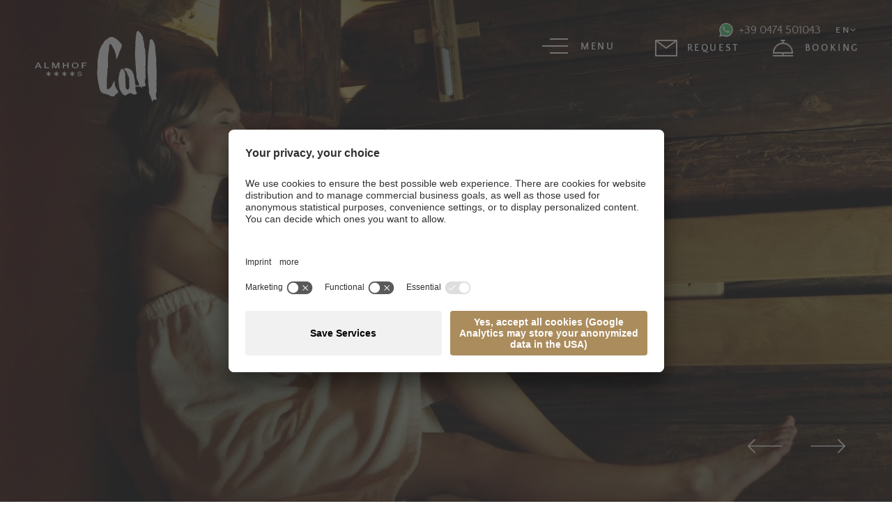

--- FILE ---
content_type: text/html; charset=utf-8
request_url: https://www.almhof-call.com/en/wellness-therapy/spa-hotel-dolomites
body_size: 46860
content:
<!DOCTYPE html>
<html dir="ltr" lang="en-US">
<head>

<meta charset="utf-8">
<!-- 
	build by sitepackagebuilder.com

	This website is powered by TYPO3 - inspiring people to share!
	TYPO3 is a free open source Content Management Framework initially created by Kasper Skaarhoj and licensed under GNU/GPL.
	TYPO3 is copyright 1998-2026 of Kasper Skaarhoj. Extensions are copyright of their respective owners.
	Information and contribution at https://typo3.org/
-->


<link rel="shortcut icon" href="/typo3conf/ext/zeppelin_default_template/Resources/Public/Icons/favicon.ico" type="image/vnd.microsoft.icon">

<meta http-equiv="x-ua-compatible" content="IE=edge" />
<meta name="generator" content="TYPO3 CMS" />
<meta name="description" content="Our spa hotel in the Dolomites offers you baths, saunas, massage areas, treatments and relaxation rooms in our vast wellness &amp; therapy area. Book now! " />
<meta name="viewport" content="width=device-width, initial-scale=1" />
<meta name="robots" content="index,follow" />
<meta name="referrer" content="no-referrer-when-downgrade" />
<meta property="og:description" content="Our spa hotel in the Dolomites offers you baths, saunas, massage areas, treatments and relaxation rooms in our vast wellness &amp; therapy area. Book now!" />
<meta property="og:title" content="Wellness" />
<meta property="og:site_name" content="Almhof" />
<meta name="twitter:card" content="summary" />
<meta name="apple-mobile-web-app-capable" content="no" />


<link rel="stylesheet" type="text/css" href="/typo3temp/assets/compressed/merged-41f25bc7d3b5fd1e42e711ae99cf49a5-7e08e0a392883471af7767612d3d9091.css?1741772285" media="all">



<script src="/typo3temp/assets/compressed/merged-cdc62cd79fb13e9e5cfb43f18523a82e-7141bbc00bb82bdf9db0be67bc7f1cfb.js?1741772285"></script>
<script>
/*<![CDATA[*/
/*_scriptCode*/

			/* decrypt helper function */
		function decryptCharcode(n,start,end,offset) {
			n = n + offset;
			if (offset > 0 && n > end) {
				n = start + (n - end - 1);
			} else if (offset < 0 && n < start) {
				n = end - (start - n - 1);
			}
			return String.fromCharCode(n);
		}
			/* decrypt string */
		function decryptString(enc,offset) {
			var dec = "";
			var len = enc.length;
			for(var i=0; i < len; i++) {
				var n = enc.charCodeAt(i);
				if (n >= 0x2B && n <= 0x3A) {
					dec += decryptCharcode(n,0x2B,0x3A,offset);	/* 0-9 . , - + / : */
				} else if (n >= 0x40 && n <= 0x5A) {
					dec += decryptCharcode(n,0x40,0x5A,offset);	/* A-Z @ */
				} else if (n >= 0x61 && n <= 0x7A) {
					dec += decryptCharcode(n,0x61,0x7A,offset);	/* a-z */
				} else {
					dec += enc.charAt(i);
				}
			}
			return dec;
		}
			/* decrypt spam-protected emails */
		function linkTo_UnCryptMailto(s) {
			location.href = decryptString(s,-2);
		}
		

/*]]>*/
</script>

<title>Spa hotel in the Dolomites | Almhof Call 4*S </title><!-- MI-Script--><script type="text/plain" data-usercentrics="Additive">(function (i, s, o, g, r, a, m) {i['AdditiveTRObject'] = r;i[r] = i[r] || function () {(i[r].q = i[r].q || []).push(arguments)}, i[r].l = 1 * new Date();a = s.createElement(o),m = s.getElementsByTagName(o)[0];a.async = 1;a.src = g;m.parentNode.insertBefore(a, m)})(window, document, 'script', 'https://tr.additive-apps.cloud/main.js', 'ddtv');ddtv('init', 'e0ff38547', '.almhof-call.com', {version: '2.0'});ddtv('send', 'pageview');</script>

	<link rel="shortcut icon" sizes="96x96" href="/typo3conf/ext/zeppelin_default_template/Resources/Public/Icons/favicon-96x96.png" />
	<link rel="shortcut icon" sizes="160x160" href="/typo3conf/ext/zeppelin_default_template/Resources/Public/Icons/favicon-160x160.png" />
	<link rel="shortcut icon" sizes="192x192" href="/typo3conf/ext/zeppelin_default_template/Resources/Public/Icons/favicon-192x192.png" />
	<link rel="shortcut icon" sizes="196x196" href="/typo3conf/ext/zeppelin_default_template/Resources/Public/Icons/favicon-196x196.png" />
	<link rel="shortcut icon" sizes="256x256" href="/typo3conf/ext/zeppelin_default_template/Resources/Public/Icons/favicon-256x256.png" />
	<link rel="apple-touch-icon" sizes="57x57" href="/typo3conf/ext/zeppelin_default_template/Resources/Public/Icons/apple-touch-icon-57x57.png" />
	<link rel="apple-touch-icon" sizes="60x60" href="/typo3conf/ext/zeppelin_default_template/Resources/Public/Icons/apple-touch-icon-60x60.png" />
	<link rel="apple-touch-icon" sizes="72x72" href="/typo3conf/ext/zeppelin_default_template/Resources/Public/Icons/apple-touch-icon-72x72.png" />
	<link rel="apple-touch-icon" sizes="76x76" href="/typo3conf/ext/zeppelin_default_template/Resources/Public/Icons/apple-touch-icon-76x76.png" />
	<link rel="apple-touch-icon" sizes="114x114" href="/typo3conf/ext/zeppelin_default_template/Resources/Public/Icons/apple-touch-icon-114x114.png" />
	<link rel="apple-touch-icon" sizes="120x120" href="/typo3conf/ext/zeppelin_default_template/Resources/Public/Icons/apple-touch-icon-120x120.png" />
	<link rel="apple-touch-icon" sizes="128x128" href="/typo3conf/ext/zeppelin_default_template/Resources/Public/Icons/apple-touch-icon-128x128.png" />
	<link rel="apple-touch-icon" sizes="144x144" href="/typo3conf/ext/zeppelin_default_template/Resources/Public/Icons/apple-touch-icon-144x144.png" />
	<link rel="apple-touch-icon" sizes="152x152" href="/typo3conf/ext/zeppelin_default_template/Resources/Public/Icons/apple-touch-icon-152x152.png" />
	<link rel="apple-touch-icon" sizes="180x180" href="/typo3conf/ext/zeppelin_default_template/Resources/Public/Icons/apple-touch-icon-180x180.png" />

	<meta name="application-name" content="Zeppelin Default Template"/>
	<meta name="msapplication-square70x70logo" content="/typo3conf/ext/zeppelin_default_template/Resources/Public/Icons/win8-tile-70x70.png"/>
	<meta name="msapplication-wide150x150logo" content="/typo3conf/ext/zeppelin_default_template/Resources/Public/Icons/win8-tile-150x150.png"/>
	<meta name="msapplication-square310x310logo" content="/typo3conf/ext/zeppelin_default_template/Resources/Public/Icons/win8-tile-310x310.png"/>
	<meta name="msapplication-TileImage" content="/typo3conf/ext/zeppelin_default_template/Resources/Public/Icons/win8-tile-144x144.png"/>
	<meta name="msapplication-TileColor" content="#F6F3EC"/>











    <script src="https://cloud.aikosmo.com/api/almhof-call-com"></script>


<style>

    @font-face {
        font-family: 'Volkhov';
        src: url('/typo3conf/ext/zeppelin_default_template/Resources/Public/Fonts/Volkhov/Volkhov-Regular.woff2') format('woff2'),
        url('/typo3conf/ext/zeppelin_default_template/Resources/Public/Fonts/Volkhov/Volkhov-Regular.woff') format('woff');
        font-weight: normal;
        font-style: normal;
        font-display: swap;
    }

    @font-face {
        font-family: 'Quattrocento Sans';
        src: url('/typo3conf/ext/zeppelin_default_template/Resources/Public/Fonts/QuattrocentoSans/QuattrocentoSans.woff2') format('woff2'),
        url('/typo3conf/ext/zeppelin_default_template/Resources/Public/Fonts/QuattrocentoSans/QuattrocentoSans.woff') format('woff');
        font-weight: normal;
        font-style: normal;
        font-display: swap;
    }

    @font-face {
        font-family: 'Quattrocento Sans';
        src: url('/typo3conf/ext/zeppelin_default_template/Resources/Public/Fonts/QuattrocentoSans/QuattrocentoSans-Bold.woff2') format('woff2'),
        url('/typo3conf/ext/zeppelin_default_template/Resources/Public/Fonts/QuattrocentoSans/QuattrocentoSans-Bold.woff') format('woff');
        font-weight: bold;
        font-style: normal;
        font-display: swap;
    }
    }

    @font-face {
        font-family: 'Assistant';
        src: url('/typo3conf/ext/zeppelin_default_template/Resources/Public/Fonts/Assistant/Assistant-Regular.woff2') format('woff2'),
        url('/typo3conf/ext/zeppelin_default_template/Resources/Public/Fonts/Assistant/Assistant-Regular.woff') format('woff');
        font-weight: normal;
        font-style: normal;
        font-display: swap;
    }

    @font-face {
        font-family: 'Hind Madurai';
        src: url('/typo3conf/ext/zeppelin_default_template/Resources/Public/Fonts/HindMadurai/HindMadurai-Regular.woff2') format('woff2'),
        url('/typo3conf/ext/zeppelin_default_template/Resources/Public/Fonts/HindMadurai/HindMadurai-Regular.woff') format('woff');
        font-weight: normal;
        font-style: normal;
        font-display: swap;
    }

    @font-face {
        font-family: 'Hind Madurai';
        src: url('/typo3conf/ext/zeppelin_default_template/Resources/Public/Fonts/HindMadurai/HindMadurai-Medium.woff2') format('woff2'),
        url('/typo3conf/ext/zeppelin_default_template/Resources/Public/Fonts/HindMadurai/HindMadurai-Medium.woff') format('woff');
        font-weight: 500;
        font-style: normal;
        font-display: swap;
    }

    @font-face {
        font-family: 'Hind Madurai';
        src: url('/typo3conf/ext/zeppelin_default_template/Resources/Public/Fonts/HindMadurai/HindMadurai-Light.woff2') format('woff2'),
        url('/typo3conf/ext/zeppelin_default_template/Resources/Public/Fonts/HindMadurai/HindMadurai-Light.woff') format('woff');
        font-weight: 300;
        font-style: normal;
        font-display: swap;
    }

</style>

  <script type="text/javascript">
    // create dataLayer
    window.dataLayer = window.dataLayer || [];
    function gtag() {
        dataLayer.push(arguments);
    }

    // set „denied" as default for both ad and analytics storage, as well as ad_user_data and ad_personalization,
    gtag("consent", "default", {
        ad_user_data: "denied",
        ad_personalization: "denied",
        ad_storage: "denied",
        analytics_storage: "denied",
        wait_for_update: 2000 // milliseconds to wait for update
    });

    // Enable ads data redaction by default [optional]
    gtag("set", "ads_data_redaction", true);
</script>
  <!-- Google Tag Manager -->
<script>(function(w,d,s,l,i){w[l]=w[l]||[];w[l].push({'gtm.start':
 new Date().getTime(),event:'gtm.js'});var f=d.getElementsByTagName(s)[0], 
 j=d.createElement(s),dl=l!='dataLayer'?'&l='+l:'';j.async=true;j.src=
 'https://www.googletagmanager.com/gtm.js?id='+i+dl;f.parentNode.insertBefore(j,f);
})(window,document,'script','dataLayer','GTM-KMQ9SQSM');</script>
<!-- End Google Tag Manager -->
    <!-- Google Tag Manager -->
    <script>(function(w,d,s,l,i){w[l]=w[l]||[];w[l].push({'gtm.start':
    new Date().getTime(),event:'gtm.js'});var f=d.getElementsByTagName(s)[0],
    j=d.createElement(s),dl=l!='dataLayer'?'&l='+l:'';j.async=true;j.src=
    'https://www.googletagmanager.com/gtm.js?id='+i+dl;f.parentNode.insertBefore(j,f);
    })(window,document,'script','dataLayer','GTM-57WFWT5');</script>
    <!-- End Google Tag Manager -->
<script id="usercentrics-cmp" src="https://app.usercentrics.eu/browser-ui/latest/loader.js" data-version="preview" data-settings-id="9BGqL4cOd" async></script>
<link rel="canonical" href="https://www.almhof-call.com/en/wellness-therapy/spa-hotel-dolomites"/>

<link rel="alternate" hreflang="it-IT" href="https://www.almhof-call.com/it/hotel-con-spa-san-vigilio-di-marebbe-dolomiti"/>
<link rel="alternate" hreflang="de-DE" href="https://www.almhof-call.com/de/wellness-kronplatz-dolomiten"/>
<link rel="alternate" hreflang="en-US" href="https://www.almhof-call.com/en/wellness-therapy/spa-hotel-dolomites"/>
<link rel="alternate" hreflang="x-default" href="https://www.almhof-call.com/it/hotel-con-spa-san-vigilio-di-marebbe-dolomiti"/>
</head>
<body>
<div style="display: none;">
    <svg>
        <symbol id="icon-location1" viewbox="0 0 50 50">
            <path
                d="M 37.3953 22.015 C 37.2558 21.8777 37.0296 21.8777 36.89 22.015 L 34.6651 24.2057 C 34.6071 24.2628 34.5709 24.3379 34.5623 24.4178 C 34.3852 26.0865 33.6241 27.6591 32.419 28.8452 L 31.8903 29.366 L 28.0483 25.5835 C 28.2912 25.6398 28.5292 25.6686 28.76 25.6686 C 29.0989 25.6686 29.4231 25.6075 29.7277 25.4847 C 29.9104 25.4113 29.9979 25.2059 29.923 25.026 C 29.8484 24.8461 29.6396 24.7603 29.4572 24.8337 C 27.986 25.4263 26.29 23.8494 26.0765 23.6422 L 25.0556 22.6372 C 25.1823 22.108 25.0728 21.5399 24.747 21.0786 C 24.3786 20.5571 23.7928 20.2581 23.1374 20.2581 L 20.6648 20.2755 L 20.6581 20.2755 C 20.4214 20.2755 20.199 20.1852 20.0307 20.0208 C 19.8611 19.8549 19.7678 19.634 19.7678 19.3983 L 19.7678 19.3617 C 19.768 18.8893 20.1437 18.5046 20.6232 18.4858 L 25.1262 18.3112 C 26.7513 18.2483 28.3712 18.7343 29.6848 19.6792 C 29.8272 19.7817 30.0237 19.7667 30.1482 19.644 L 32.5132 17.3157 C 32.6527 17.1783 32.6527 16.9556 32.5132 16.8182 C 32.3737 16.6809 32.1477 16.6809 32.0081 16.8182 L 29.8552 18.9379 C 28.4592 18.014 26.7819 17.5432 25.098 17.6084 L 20.5951 17.7831 C 20.5845 17.7833 20.5741 17.7844 20.5637 17.7849 L 18.855 16.103 C 18.7158 15.9657 18.4896 15.9657 18.35 16.103 C 18.2105 16.2405 18.2105 16.4631 18.35 16.6005 L 19.7983 18.0261 C 19.3488 18.3062 19.0533 18.7994 19.0533 19.3617 L 19.0533 19.3983 C 19.053 19.8228 19.2216 20.2211 19.5273 20.5199 C 19.8332 20.819 20.2384 20.9819 20.6699 20.979 L 23.1399 20.9617 C 23.709 20.9617 24.0236 21.2866 24.1604 21.4802 C 24.2646 21.6279 24.3345 21.7917 24.3683 21.9608 L 24.246 21.8401 C 24.1064 21.7028 23.8802 21.7028 23.741 21.8401 C 23.6014 21.9774 23.6014 22.2002 23.741 22.3375 L 31.8015 30.2733 C 32.1495 30.616 32.1495 31.1736 31.8015 31.5164 C 31.4534 31.8588 30.8875 31.859 30.5394 31.5166 L 25.4053 26.4619 C 25.2657 26.3246 25.0396 26.3246 24.9 26.4619 C 24.7604 26.5994 24.7604 26.822 24.9 26.9595 L 30.4302 32.4037 C 30.7783 32.7465 30.7783 33.3041 30.4302 33.6469 C 30.2617 33.8127 30.0374 33.9042 29.7988 33.9042 C 29.5605 33.9042 29.3361 33.8127 29.1676 33.6469 L 23.9254 28.4857 C 23.7858 28.3483 23.5596 28.3483 23.4203 28.4857 C 23.2807 28.6228 23.2807 28.8456 23.4203 28.9829 L 27.7158 33.2122 C 28.0636 33.5548 28.0634 34.1121 27.7156 34.4547 C 27.3672 34.7974 26.801 34.7974 26.4529 34.4547 L 21.7876 29.8617 C 21.6481 29.7242 21.4219 29.7242 21.2823 29.8617 C 21.1427 29.999 21.1427 30.2217 21.2823 30.3589 L 24.743 33.766 C 25.0911 34.1086 25.0911 34.6664 24.743 35.009 C 24.395 35.3517 23.8287 35.3517 23.4807 35.009 L 17.2197 28.8452 C 16.0148 27.6591 15.2535 26.0865 15.0764 24.4178 C 15.0681 24.3379 15.0318 24.2628 14.9738 24.2057 L 12.11 21.3862 C 11.9705 21.2488 11.7443 21.2488 11.6046 21.3862 C 11.4651 21.5236 11.4651 21.7463 11.6046 21.8837 L 14.3802 24.6161 C 14.5982 26.3979 15.4241 28.0723 16.7146 29.3428 L 17.2414 29.8613 C 17.0453 30.1288 16.939 30.4487 16.939 30.785 C 16.939 31.2078 17.1061 31.6051 17.4099 31.9039 C 17.7231 32.2122 18.1348 32.3665 18.5461 32.3665 C 18.5867 32.3665 18.6272 32.3646 18.6677 32.3617 C 18.6538 32.4458 18.6465 32.5314 18.6465 32.618 C 18.6465 33.0408 18.8137 33.4381 19.1172 33.7369 C 19.4304 34.0452 19.8421 34.1995 20.2537 34.1995 C 20.3337 34.1995 20.4136 34.1934 20.493 34.1818 C 20.4204 34.6616 20.5709 35.1681 20.9449 35.5366 C 21.2485 35.8354 21.6523 36 22.0814 36 C 22.4642 36 22.8262 35.869 23.1154 35.6288 C 23.4063 35.8555 23.7589 35.9694 24.1118 35.9694 C 24.5232 35.9694 24.9349 35.8151 25.2483 35.5065 C 25.4818 35.2769 25.6281 34.9932 25.6876 34.6962 L 25.9476 34.9521 C 26.261 35.2607 26.6725 35.4148 27.0841 35.4148 C 27.4958 35.4148 27.9074 35.2607 28.2206 34.9521 C 28.454 34.7223 28.6003 34.4388 28.6599 34.1416 L 28.6623 34.1443 C 28.9658 34.4431 29.3697 34.6077 29.7988 34.6077 C 30.2284 34.6077 30.6318 34.4431 30.9355 34.1443 C 31.3944 33.6925 31.5168 33.0333 31.3035 32.4706 C 31.6695 32.4407 32.0272 32.2888 32.3065 32.0135 C 32.9034 31.4263 32.9315 30.488 32.3916 29.8669 L 32.9243 29.3428 C 34.2145 28.0723 35.0405 26.3979 35.2587 24.6161 L 37.3953 22.5125 C 37.5349 22.3751 37.5349 22.1523 37.3953 22.015 L 37.3953 22.015 ZM 17.915 31.4064 C 17.7465 31.2405 17.6536 31.0199 17.6536 30.785 C 17.6536 30.6381 17.6901 30.4965 17.7586 30.3705 L 18.9672 31.5604 C 18.8392 31.6281 18.6956 31.6639 18.5461 31.6639 C 18.3079 31.6639 18.0838 31.5726 17.915 31.4064 L 17.915 31.4064 ZM 19.6223 33.2394 C 19.4537 33.0735 19.3609 32.8529 19.3609 32.618 C 19.3609 32.4333 19.4191 32.2579 19.5256 32.1105 L 20.7692 33.3345 C 20.4208 33.5775 19.9341 33.5464 19.6223 33.2394 L 19.6223 33.2394 ZM 21.4503 35.0391 C 21.1385 34.7322 21.1071 34.2532 21.3537 33.9102 L 22.5972 35.1343 C 22.4474 35.2391 22.269 35.2964 22.0814 35.2964 C 21.8432 35.2964 21.6188 35.2051 21.4503 35.0391 L 21.4503 35.0391 ZM 21.4503 35.0391 L 21.4503 35.0391 Z"
                fill="currentColor" />
        </symbol>
        <symbol id="icon-location2" viewbox="0 0 50 50">
            <path
                d="M 19.2001 28.1686 L 31.0585 28.1686 C 32.4032 28.1686 33.5 27.149 33.5 25.8997 L 33.5 21.2136 C 33.5 21.2053 33.5 21.1971 33.4957 21.189 C 33.4957 21.1809 33.4912 21.1685 33.4912 21.1603 C 33.4912 21.152 33.4868 21.1438 33.4868 21.1356 C 33.4823 21.1273 33.4823 21.1191 33.478 21.1068 C 33.4735 21.0986 33.4735 21.0903 33.4692 21.0822 C 33.4646 21.074 33.4646 21.0657 33.4603 21.0575 C 33.4558 21.0493 33.4514 21.041 33.4469 21.0288 C 33.4426 21.0205 33.438 21.0123 33.4338 21.0081 L 33.4205 20.9834 C 33.416 20.9753 33.4119 20.9712 33.4072 20.9629 C 33.403 20.9547 33.3939 20.9465 33.3895 20.9382 C 33.3851 20.9299 33.3806 20.926 33.3717 20.9177 C 33.3673 20.9095 33.3586 20.9054 33.3541 20.8971 C 33.3497 20.8889 33.3409 20.8848 33.3362 20.8767 C 33.3318 20.8684 33.3231 20.8644 33.3187 20.8601 L 33.2965 20.8396 C 33.2877 20.8354 33.2833 20.8273 33.2744 20.8232 C 33.2657 20.8191 33.2568 20.8108 33.2479 20.8069 C 33.2391 20.8026 33.2345 20.7986 33.2257 20.7943 C 33.2169 20.7903 33.208 20.7861 33.1995 20.778 L 33.1462 20.7534 L 33.1198 20.741 C 33.1108 20.7369 33.1021 20.7369 33.0933 20.7328 C 33.0844 20.7288 33.0712 20.7246 33.0624 20.7246 C 33.0535 20.7246 33.0446 20.7205 33.04 20.7205 C 33.0267 20.7163 33.0181 20.7163 33.0046 20.7163 C 33.0004 20.7163 32.9956 20.7123 32.9869 20.7123 L 17.9569 18.7845 L 17.9569 16.8361 C 17.9569 16.8157 17.9569 16.7949 17.9528 16.7784 C 17.9528 16.7744 17.9528 16.7701 17.9481 16.7622 C 17.9481 16.7498 17.9436 16.7375 17.9436 16.725 C 17.9393 16.7128 17.9393 16.7046 17.9349 16.6923 C 17.9349 16.6838 17.9308 16.6798 17.9308 16.6716 L 17.9174 16.6348 C 17.9174 16.6305 17.9128 16.6223 17.9128 16.6183 C 17.9082 16.606 17.9039 16.5977 17.8951 16.5853 C 17.8906 16.5812 17.8906 16.573 17.8862 16.569 C 17.882 16.5608 17.8774 16.5525 17.8685 16.5442 C 17.8641 16.536 17.86 16.532 17.8552 16.5238 C 17.8508 16.5156 17.8463 16.5112 17.8419 16.5032 C 17.8374 16.4949 17.8289 16.4866 17.8246 16.4784 L 17.7845 16.4414 L 17.7712 16.4292 C 17.7623 16.4209 17.7535 16.4128 17.7404 16.4045 C 17.7358 16.4003 17.7269 16.3962 17.7225 16.3921 C 17.7136 16.3839 17.705 16.3799 17.6962 16.3716 C 17.683 16.3633 17.6696 16.3551 17.6608 16.3511 C 17.6563 16.3469 17.6517 16.3469 17.6476 16.3429 C 17.6296 16.3347 17.6078 16.3264 17.5902 16.3181 L 14.3301 15.0439 C 14.025 14.9248 13.6754 15.0562 13.5471 15.3398 C 13.4189 15.6235 13.5605 15.9481 13.8656 16.0674 L 16.7583 17.2019 L 16.7583 29.3606 C 16.7583 30.5115 17.6871 31.465 18.8859 31.6089 C 18.6694 31.946 18.5409 32.3407 18.5409 32.76 C 18.5409 33.9971 19.6244 35 20.9513 35 C 22.2782 35 23.3621 33.993 23.3621 32.76 C 23.3621 32.3489 23.2426 31.9584 23.0306 31.6296 L 28.4001 31.6296 C 28.1877 31.9625 28.0685 32.3489 28.0685 32.76 C 28.0685 33.9971 29.1521 35 30.479 35 C 31.8059 35 32.8896 33.993 32.8896 32.76 C 32.8896 31.5267 31.8059 30.5197 30.479 30.5197 L 19.2001 30.5197 C 18.5098 30.5197 17.9528 29.9977 17.9528 29.3606 L 17.9528 27.8562 C 18.3153 28.0535 18.7443 28.1686 19.2001 28.1686 L 19.2001 28.1686 ZM 22.1725 32.7557 C 22.1725 33.3805 21.6238 33.8861 20.9561 33.8861 C 20.288 33.8861 19.7396 33.3765 19.7396 32.7557 C 19.7396 32.1351 20.288 31.6254 20.9561 31.6254 C 21.6238 31.6254 22.1725 32.1309 22.1725 32.7557 L 22.1725 32.7557 ZM 31.6998 32.7557 C 31.6998 33.3805 31.1514 33.8861 30.4834 33.8861 C 29.8156 33.8861 29.2672 33.3765 29.2672 32.7557 C 29.2672 32.1351 29.8156 31.6254 30.4834 31.6254 C 31.1514 31.6254 31.6998 32.1309 31.6998 32.7557 L 31.6998 32.7557 ZM 31.0585 27.0587 L 19.2001 27.0587 C 18.5098 27.0587 17.9528 26.5366 17.9528 25.8997 L 17.9528 19.9023 L 32.3059 21.7399 L 32.3059 25.8955 C 32.3059 26.5408 31.7443 27.0587 31.0585 27.0587 L 31.0585 27.0587 ZM 31.0585 27.0587 L 31.0585 27.0587 Z"
                fill="currentColor" />
        </symbol>
        <symbol id="calendar-icon" viewBox="0 0 16 16">
            <g transform="translate(-589 -9539)">
                <rect width="4" height="4" transform="translate(589 9539)"/>
                <rect width="4" height="4" transform="translate(589 9545)"/>
                <rect width="4" height="4" transform="translate(589 9551)"/>
                <rect width="4" height="4" transform="translate(595 9539)"/>
                <rect width="4" height="4" transform="translate(595 9545)"/>
                <rect width="4" height="4" transform="translate(595 9551)"/>
                <rect width="4" height="4" transform="translate(601 9539)"/>
                <rect width="4" height="4" transform="translate(601 9545)"/>
            </g>
        </symbol>
        <symbol id="icon-location3" viewbox="0 0 50 50">
            <path
                d="M 37.283 27.6272 L 33.1602 24.5743 L 33.1602 23.3485 C 33.1602 23.1804 33.0799 23.0225 32.9433 22.9213 L 24.8287 16.9128 C 24.6339 16.7688 24.366 16.7688 24.1717 16.9128 L 16.0567 22.9213 C 15.9201 23.0225 15.8398 23.1804 15.8398 23.3485 L 15.8398 24.5743 L 11.7172 27.6272 C 11.5804 27.7284 11.5001 27.8867 11.5001 28.0548 L 11.5001 33.4644 C 11.5001 33.7601 11.7443 34 12.0457 34 L 36.9547 34 C 37.256 34 37.4999 33.7601 37.4999 33.4644 L 37.4999 28.0548 C 37.4999 27.8867 37.4196 27.7284 37.283 27.6272 L 37.283 27.6272 ZM 25.0896 32.9291 L 23.9104 32.9291 L 23.9104 30.2299 L 25.0896 30.2299 L 25.0896 32.9291 ZM 26.1807 32.9291 L 26.1807 29.6945 C 26.1807 29.3988 25.9365 29.1589 25.6351 29.1589 L 23.3649 29.1589 C 23.0639 29.1589 22.8196 29.3988 22.8196 29.6945 L 22.8196 32.9291 L 16.9305 32.9291 L 16.9305 23.6156 L 24.4999 18.0111 L 32.0695 23.6156 L 32.0695 32.9291 L 26.1807 32.9291 ZM 12.5906 28.3215 L 15.8398 25.9158 L 15.8398 32.9291 L 12.5906 32.9291 L 12.5906 28.3215 ZM 36.4092 32.9291 L 33.1602 32.9291 L 33.1602 25.9158 L 36.4092 28.3215 L 36.4092 32.9291 ZM 36.4092 32.9291 L 36.4092 32.9291 Z"
                fill="currentColor" />
            <path
                d="M 12.374 24.1844 L 24.4999 15.2059 L 36.6265 24.1844 C 36.7246 24.2572 36.8398 24.2924 36.9544 24.2924 C 37.1195 24.2924 37.283 24.2189 37.39 24.0795 C 37.5714 23.8434 37.5234 23.5073 37.283 23.3295 L 24.8287 14.1079 C 24.6339 13.964 24.366 13.964 24.1717 14.1079 L 11.7172 23.3295 C 11.4765 23.5073 11.4286 23.8431 11.61 24.0791 C 11.7915 24.3156 12.1335 24.3627 12.374 24.1844 L 12.374 24.1844 ZM 12.374 24.1844 L 12.374 24.1844 Z"
                fill="currentColor" />
        </symbol>
        <symbol id="icon-website" viewbox="0 0 35 35">
            <path
                d="M 3 18 C 3 9.7156 9.7155 3 18 3 C 26.2845 3 33 9.7156 33 18 C 33 26.2844 26.2845 33 18 33 C 9.7155 33 3 26.2844 3 18 Z"
                stroke-width="1" stroke="currentColor" fill="none" />
            <path
                d="M 25.3615 17.3167 L 18.3026 11.1423 C 18.2903 11.1302 18.278 11.1211 18.2625 11.1121 C 18.1082 10.9673 17.8615 10.9612 17.6979 11.103 L 10.639 17.2773 C 10.4663 17.4282 10.4539 17.6848 10.6052 17.8538 C 10.6885 17.9444 10.8027 17.9897 10.9167 17.9897 C 11.0155 17.9897 11.1142 17.9564 11.1945 17.887 L 12.4655 16.7734 L 12.4655 23.974 C 12.4655 24.5382 12.9344 25 13.5145 25 L 15.7419 25 C 16.285 25 16.7261 24.5684 16.7261 24.0373 L 16.7261 20.3766 C 16.7261 20.2951 16.794 20.2288 16.8773 20.2288 L 19.1265 20.2288 C 19.2097 20.2288 19.2775 20.2951 19.2775 20.3766 L 19.2775 24.0373 C 19.2775 24.5684 19.7188 25 20.2617 25 L 22.4893 25 C 23.0754 25 23.5381 24.4355 23.5381 23.7144 L 23.5381 16.8127 L 24.8093 17.9263 C 24.8894 17.9957 24.9882 18.0288 25.0869 18.0288 C 25.2011 18.0288 25.3153 17.9836 25.3984 17.893 C 25.5467 17.7241 25.5312 17.4676 25.3615 17.3167 L 25.3615 17.3167 ZM 22.7021 19.3296 L 22.7021 23.7083 C 22.7021 24.001 22.554 24.179 22.4861 24.179 L 20.2587 24.179 C 20.1754 24.179 20.1074 24.1127 20.1074 24.0313 L 20.1074 20.3766 C 20.1074 19.8455 19.6663 19.414 19.1233 19.414 L 16.8741 19.414 C 16.3312 19.414 15.89 19.8455 15.89 20.3766 L 15.89 24.0373 C 15.89 24.1188 15.8223 24.1851 15.739 24.1851 L 13.5114 24.1851 C 13.3942 24.1851 13.2953 24.0916 13.2953 23.974 L 13.2953 16.0431 L 17.9787 11.951 L 22.7021 16.0823 L 22.7021 19.3296 ZM 22.7021 19.3296 L 22.7021 19.3296 Z"
                fill="currentColor" />
        </symbol>
        <symbol id="icon-booking" viewbox="0 0 25 21">
            <path
                d="M 24.226 19.0917 L 1.032 19.0917 C 0.6049 19.0917 0.2581 19.4196 0.2581 19.8221 C 0.2581 20.2247 0.6049 20.5524 1.032 20.5524 L 24.226 20.5524 C 24.6527 20.5524 25 20.2247 25 19.8221 C 25 19.4196 24.6527 19.0917 24.226 19.0917 L 24.226 19.0917 ZM 13.4034 3.8447 L 13.4034 2.3881 L 14.9469 2.3881 C 15.3734 2.3881 15.7209 2.0598 15.7209 1.6577 C 15.7209 1.2542 15.3734 0.9269 14.9469 0.9269 L 10.3068 0.9269 C 9.8807 0.9269 9.5377 1.2542 9.5377 1.6577 C 9.5377 2.0598 9.8807 2.3881 10.3068 2.3881 L 11.855 2.3881 C 11.855 2.3881 11.8514 3.9058 11.855 3.8447 C 5.3851 4.2219 0.2581 9.317 0.2581 15.5197 L 0.2581 16.25 C 0.2581 16.6526 0.6049 16.9813 1.032 16.9813 L 24.226 16.9813 C 24.6527 16.9813 25 16.6526 25 16.25 L 25 15.5197 C 25 9.317 19.8696 4.2219 13.4034 3.8447 L 13.4034 3.8447 ZM 1.8064 15.5197 C 1.8064 9.8768 6.6488 5.3054 12.629 5.3054 C 18.6049 5.3054 23.4521 9.8768 23.4521 15.5197 L 1.8064 15.5197 ZM 1.8064 15.5197 L 1.8064 15.5197 Z"
                fill="currentColor" />
        </symbol>
        <symbol id="icon-user" viewbox="0 0 64 64">
            <path
                d="M36 44.163v-3.299c4.406-2.483 8-8.673 8-14.864 0-9.941 0-18-12-18s-12 8.059-12 18c0 6.191 3.594 12.382 8 14.864v3.299c-13.569 1.109-24 7.776-24 15.837h56c0-8.060-10.431-14.727-24-15.837z" />
        </symbol>
        <symbol id="icon-next" viewbox="0 0 37 37">
            <path
                d="M 7.9279 2.464 L 10.9139 0.1667 L 29.6667 19.0883 L 10.2879 37.1667 L 7.6667 34.9203 L 24.9834 19.0473 L 7.9279 2.464 Z" />
        </symbol>
        <symbol id="icon-prev" viewbox="0 0 37 37">
            <path
                d="M 29.2388 2.2974 L 26.2528 0 L 7.5 18.9216 L 26.8788 37 L 29.5 34.7537 L 12.1832 18.8806 L 29.2388 2.2974 Z" />
        </symbol>
        <symbol id="icon-up" viewbox="0 0 37 37">
            <path
                d="M 2.2974 29.7388 L 0 26.7528 L 18.9216 8 L 37 27.3788 L 34.7537 30 L 18.8806 12.6832 L 2.2974 29.7388 Z" />
        </symbol>
        <symbol id="icon-down" viewbox="0 0 37 37">
            <path
                d="M 34.7026 8.2612 L 37 11.2472 L 18.0784 30 L 0 10.6212 L 2.2463 8 L 18.1194 25.3168 L 34.7026 8.2612 Z" />
        </symbol>
        <symbol id="icon-callsign" viewbox="0 0 37 37">
            <path
                d="M 19.5 26 L 20.5 10.4844 L 20.5 4 L 16.5 4 L 16.5 10.4844 L 17.5 26 L 19.5 26 L 19.5 26 ZM 20.5 33 L 20.5 29 L 16.5 29 L 16.5 33 L 20.5 33 L 20.5 33 Z" />
        </symbol>
        <symbol id="icon-callsign-round" viewbox="0 0 64 64">
            <path
                d="M31 6c-14.912 0-27 12.088-27 27s12.088 27 27 27 27-12.088 27-27-12.088-27-27-27zM31 54c-11.598 0-21-9.402-21-21s9.402-21 21-21 21 9.402 21 21-9.402 21-21 21zM31 20c-1.656 0-3 1.342-3 3v10.124c0 1.656 1.344 3 3 3s3-1.344 3-3v-10.124c0-1.658-1.344-3-3-3zM31 40c-1.656 0-3 1.344-3 3s1.344 3 3 3 3-1.344 3-3-1.344-3-3-3z" />
        </symbol>
        <symbol id="icon-callsign-round-inv" viewbox="0 0 64 64">
            <path
                d="M31 7c-14.36 0-26 11.64-26 26s11.64 26 26 26 26-11.64 26-26-11.64-26-26-26zM31 47.75c-1.658 0-3-1.344-3-3s1.342-3 3-3c1.656 0 3 1.344 3 3s-1.344 3-3 3zM34 34.75c0 1.656-1.344 3-3 3-1.658 0-3-1.344-3-3v-14c0-1.658 1.342-3 3-3 1.656 0 3 1.342 3 3v14z" />
        </symbol>
        <symbol id="icon-enlarge" viewbox="0 0 30 30">
            <path
                d="M 8.625 1.125 C 8.625 1.375 8.875 1.375 8.875 1.875 C 8.875 2.625 8.625 2.625 8.375 2.875 L 2.875 2.875 L 2.875 8.625 C 2.625 8.625 2.625 8.875 1.875 8.875 C 1.375 8.875 1.375 8.625 1.125 8.375 C 1.625 1.625 1.375 1.375 1.125 1.125 L 8.625 1.125 Z" />
            <path
                d="M 28.875 22 C 28.375 29 28.625 29.25 28.625 29.5 L 21.375 29.5 C 21.375 29.25 21.125 29.25 21.125 28.5 C 21.125 28 21.375 28 21.625 27.75 L 27.125 27.75 L 27.125 22 C 27.375 21.75 27.375 21.5 27.875 21.5 C 28.625 21.5 28.625 21.75 28.875 22 Z" />
            <path
                d="M 28.625 1.125 C 28.625 1.375 28.375 1.625 28.875 8.625 C 28.625 8.625 28.625 8.875 27.875 8.875 C 27.375 8.875 27.375 8.625 27.125 8.375 L 27.125 2.875 L 21.375 2.875 C 21.375 2.625 21.125 2.625 21.125 1.875 C 21.125 1.375 21.375 1.375 21.625 1.125 L 28.625 1.125 Z" />
            <path
                d="M 2.875 22 L 2.875 27.75 L 8.625 27.75 C 8.625 28 8.875 28 8.875 28.5 C 8.875 29.25 8.625 29.25 8.375 29.5 L 1.125 29.5 C 1.375 29.25 1.625 29 1.125 22 C 1.375 21.75 1.375 21.5 1.875 21.5 C 2.625 21.5 2.625 21.75 2.875 22 Z" />
            <path
                d="M 10 9.25 C 9.75 9.5 9.75 10 9 10 C 8.5 10 1 2.5 1 1.75 C 1 1.25 1.25 1.5 1.25 1.25 C 1.5 1.25 1.25 1 1.75 1 C 2.5 1 7.75 6.5 10 9.25 Z" />
            <path
                d="M 10.375 20.75 C 10.375 21.5 4.875 27.5 2.375 29 C 2.125 28.75 1.625 28.75 1.625 28 C 1.625 27.5 8.875 20 9.375 20 C 10.125 20 10.375 20.25 10.375 20.75 Z" />
            <path
                d="M 29.375 28.625 C 29.125 28.875 29.125 29.375 28.375 29.375 C 27.875 29.375 20.625 22.125 20.625 21.375 C 20.625 20.875 20.875 21.125 20.875 20.875 C 21.125 20.875 20.875 20.625 21.375 20.625 C 22.125 20.625 27.125 25.875 29.375 28.625 Z" />
            <path
                d="M 28.375 1.375 C 28.375 2.125 23.125 7.125 20.375 9.375 C 20.125 9.125 19.625 9.125 19.625 8.375 C 19.625 7.875 26.875 0.625 27.375 0.625 C 28.125 0.625 28.375 0.875 28.375 1.375 Z" />
        </symbol>
        <symbol id="icon-decrease" viewbox="0 0 31 31">
            <path
                d="M 13.0833 5.625 C 12.5833 12.375 12.8333 12.625 12.8333 12.875 L 5.5833 12.875 C 5.5833 12.375 5.3333 11.875 5.5833 11.125 L 11.3333 11.125 L 11.3333 5.625 C 11.5833 5.375 11.5833 5.125 12.0833 5.125 C 12.8333 5.125 12.8333 5.375 13.0833 5.625 Z" />
            <path
                d="M 25.4167 17.2917 C 25.4167 17.7917 25.6667 18.0417 25.4167 19.0417 L 19.6667 19.0417 L 19.6667 25.0417 C 19.1667 25.0417 18.6667 25.2917 17.9167 25.0417 C 18.4167 17.7917 18.1667 17.5417 17.9167 17.2917 L 25.4167 17.2917 Z" />
            <path
                d="M 19.6667 5.625 L 19.6667 11.125 L 25.4167 11.125 C 25.4167 11.625 25.6667 11.875 25.4167 12.875 L 17.9167 12.875 C 18.1667 12.625 18.4167 12.375 17.9167 5.625 C 18.1667 5.375 18.1667 5.125 18.6667 5.125 C 19.4167 5.125 19.4167 5.375 19.6667 5.625 Z" />
            <path
                d="M 12.7083 24.4167 C 12.2083 24.4167 11.7083 24.6667 10.9583 24.4167 L 10.9583 18.6667 L 4.9583 18.6667 C 4.9583 18.1667 4.7083 17.6667 4.9583 16.9167 L 12.4583 16.9167 C 12.4583 17.1667 12.2083 17.4167 12.7083 24.4167 Z" />
            <path
                d="M 13 12 C 13 12.75 12.75 13 12 13 C 11.5 13 4 5.5 4 4.75 C 4 4.25 4.25 4 4.75 4 C 5.5 4 13 11.5 13 12 Z" />
            <path
                d="M 12 19.375 C 12 20.375 6 26.125 3.75 27.375 C 3.5 27.125 3 27.125 3 26.375 C 3 25.875 10.5 18.625 11 18.625 C 11.75 18.625 12 18.875 12 19.375 Z" />
            <path
                d="M 27.375 25.375 C 27.375 26.125 27.125 26.375 26.375 26.375 C 25.875 26.375 18.625 19.125 18.625 18.375 C 18.625 17.875 18.875 17.625 19.375 17.625 C 20.125 17.625 27.375 24.875 27.375 25.375 Z" />
            <path
                d="M 27.375 4.375 C 27.375 5.125 22.125 10.125 19.375 12.375 C 19.125 12.125 18.625 12.125 18.625 11.375 C 18.625 10.875 25.875 3.625 26.375 3.625 C 27.125 3.625 27.375 3.875 27.375 4.375 Z" />
        </symbol>
        <symbol id="icon-cross" viewbox="0 0 30 30">
            <path d="M 29 27.5067 C 29 28.2533 28.2533 29 27.5067 29 L 1 2.12 C 1 1.7467 1.7467 1 2.12 1 L 29 27.5067 Z" />
            <path
                d="M 28.6267 1 C 28.6267 1.3733 29 2.12 29 2.12 L 2.12 29 C 1.7467 29 1 28.2533 1 27.5067 L 27.1333 1 L 28.6267 1 Z" />
        </symbol>
        <symbol id="icon-cross-round" viewbox="0 0 32 32">
            <path
                d="M16 29c-7.18 0-13-5.82-13-13s5.82-13 13-13 13 5.82 13 13-5.82 13-13 13zM16 6c-5.522 0-10 4.478-10 10s4.478 10 10 10c5.523 0 10-4.478 10-10s-4.477-10-10-10zM20.537 19.535l-1.014 1.014c-0.186 0.186-0.488 0.186-0.675 0l-2.87-2.87-2.87 2.87c-0.187 0.186-0.488 0.186-0.675 0l-1.014-1.014c-0.186-0.186-0.186-0.488 0-0.675l2.871-2.869-2.871-2.87c-0.186-0.187-0.186-0.489 0-0.676l1.014-1.013c0.187-0.187 0.488-0.187 0.675 0l2.87 2.87 2.87-2.87c0.187-0.187 0.489-0.187 0.675 0l1.014 1.013c0.186 0.187 0.186 0.489 0 0.676l-2.871 2.87 2.871 2.869c0.186 0.187 0.186 0.49 0 0.675z" />
        </symbol>
        <symbol id="icon-cross-round-inv" viewbox="0 0 32 32">
            <path
                d="M16 29c-7.18 0-13-5.82-13-13s5.82-13 13-13 13 5.82 13 13-5.82 13-13 13zM21.961 12.209c0.244-0.244 0.244-0.641 0-0.885l-1.328-1.327c-0.244-0.244-0.641-0.244-0.885 0l-3.761 3.761-3.761-3.761c-0.244-0.244-0.641-0.244-0.885 0l-1.328 1.327c-0.244 0.244-0.244 0.641 0 0.885l3.762 3.762-3.762 3.76c-0.244 0.244-0.244 0.641 0 0.885l1.328 1.328c0.244 0.244 0.641 0.244 0.885 0l3.761-3.762 3.761 3.762c0.244 0.244 0.641 0.244 0.885 0l1.328-1.328c0.244-0.244 0.244-0.641 0-0.885l-3.762-3.76 3.762-3.762z" />
        </symbol>
        <symbol id="icon-plus" viewbox="0 0 30 30">
            <path
                d="M 15.875 2.625 L 15.875 27.625 C 15.625 27.625 15.625 27.875 14.875 27.875 C 14.375 27.875 14.375 27.625 14.125 27.375 L 14.125 2.625 C 14.375 2.375 14.375 2.125 14.875 2.125 C 15.625 2.125 15.625 2.375 15.875 2.625 Z" />
            <path
                d="M 27.375 15.875 L 2.375 15.875 C 2.375 15.625 2.125 15.625 2.125 14.875 C 2.125 14.375 2.375 14.375 2.625 14.125 L 27.375 14.125 C 27.625 14.375 27.875 14.375 27.875 14.875 C 27.875 15.625 27.625 15.625 27.375 15.875 Z" />
        </symbol>
        <symbol id="icon-plus-round" viewbox="0 0 32 32">
            <path
                d="M16 29c-7.18 0-13-5.82-13-13s5.82-13 13-13 13 5.82 13 13-5.82 13-13 13zM16 6c-5.522 0-10 4.477-10 10 0 5.522 4.478 10 10 10 5.523 0 10-4.478 10-10 0-5.523-4.477-10-10-10zM19.988 17h-3v3c0 0.553-0.448 1-1 1-0.553 0-1-0.447-1-1v-3h-3c-0.553 0-1-0.448-1-1s0.447-1 1-1h3v-3c0-0.553 0.447-1 1-1 0.552 0 1 0.447 1 1v3h3c0.552 0 1 0.448 1 1s-0.448 1-1 1z" />
        </symbol>
        <symbol id="icon-plus-round-inv" viewbox="0 0 32 32">
            <path
                d="M15.5 29.5c-7.18 0-13-5.82-13-13s5.82-13 13-13 13 5.82 13 13-5.82 13-13 13zM21.938 15.938c0-0.552-0.448-1-1-1h-4v-4c0-0.552-0.447-1-1-1h-1c-0.553 0-1 0.448-1 1v4h-4c-0.553 0-1 0.448-1 1v1c0 0.553 0.447 1 1 1h4v4c0 0.553 0.447 1 1 1h1c0.553 0 1-0.447 1-1v-4h4c0.552 0 1-0.447 1-1v-1z" />
        </symbol>
        <symbol id="icon-minus" viewbox="0 0 30 30">
            <path
                d="M 27.375 15.875 L 2.375 15.875 C 2.375 15.625 2.125 15.625 2.125 14.875 C 2.125 14.375 2.375 14.375 2.625 14.125 L 27.375 14.125 C 27.625 14.375 27.875 14.375 27.875 14.875 C 27.875 15.625 27.625 15.625 27.375 15.875 Z" />
        </symbol>
        <symbol id="icon-minus-round" viewbox="0 0 32 32">
            <path
                d="M16 3c-7.18 0-13 5.82-13 13s5.82 13 13 13 13-5.82 13-13-5.82-13-13-13zM16 26c-5.522 0-10-4.478-10-10 0-5.523 4.478-10 10-10 5.523 0 10 4.477 10 10 0 5.522-4.477 10-10 10zM19.738 15h-8c-0.553 0-1 0.448-1 1 0 0.553 0.447 1 1 1h8c0.553 0 1-0.447 1-1 0-0.552-0.447-1-1-1z" />
        </symbol>
        <symbol id="icon-minus-round-inv" viewbox="0 0 32 32">
            <path
                d="M15.5 3.5c-7.18 0-13 5.82-13 13s5.82 13 13 13c7.18 0 13-5.82 13-13s-5.82-13-13-13zM22 16.875c0 0.553-0.448 1-1 1h-11c-0.553 0-1-0.447-1-1v-1c0-0.552 0.447-1 1-1h11c0.552 0 1 0.448 1 1v1z" />
        </symbol>
        <symbol id="icon-search" viewbox="0 0 24 24">
            <path
                d="M10 1q1.828 0 3.496 0.715t2.871 1.918 1.918 2.871 0.715 3.496q0 1.57-0.512 3.008t-1.457 2.609l5.68 5.672q0.289 0.289 0.289 0.711 0 0.43-0.285 0.715t-0.715 0.285q-0.422 0-0.711-0.289l-5.672-5.68q-1.172 0.945-2.609 1.457t-3.008 0.512q-1.828 0-3.496-0.715t-2.871-1.918-1.918-2.871-0.715-3.496 0.715-3.496 1.918-2.871 2.871-1.918 3.496-0.715zM10 3q-1.422 0-2.719 0.555t-2.234 1.492-1.492 2.234-0.555 2.719 0.555 2.719 1.492 2.234 2.234 1.492 2.719 0.555 2.719-0.555 2.234-1.492 1.492-2.234 0.555-2.719-0.555-2.719-1.492-2.234-2.234-1.492-2.719-0.555z" />
        </symbol>
        <symbol id="icon-travel-children" viewbox="0 0 99 103">
            <path
                d="M 61.129 77.314 L 74.125 77.315 L 74.127 64.316 L 78.961 64.316 L 78.96 77.315 L 91.959 77.314 L 91.959 82.148 L 78.96 82.15 L 78.961 95.146 L 74.127 95.146 L 74.125 82.15 L 61.129 82.148 L 61.129 77.314 ZM 99.998 79.736 C 99.998 66.781 89.498 56.28 76.545 56.279 C 63.59 56.279 53.09 66.781 53.09 79.736 C 53.09 92.689 63.59 103.185 76.545 103.185 C 89.498 103.185 99.998 92.689 99.998 79.736 Z" />
            <path
                d="M 45.102 79.736 C 45.102 72.195 47.76 65.283 52.184 59.865 C 48.229 55.209 42.409 52.185 35.832 52.185 L 21.553 52.185 C 9.666 52.186 0 61.859 0 73.742 L 0 91.209 L 0.045 91.486 L 1.244 91.861 C 12.588 95.398 22.439 96.582 30.551 96.582 C 38.283 96.582 44.397 95.502 48.727 94.371 C 46.422 89.998 45.102 85.023 45.102 79.736 L 45.102 79.736 Z" />
            <path
                d="M 11.861 34.211 C 11.861 24.9148 19.3968 17.379 28.693 17.379 C 37.9892 17.379 45.525 24.9148 45.525 34.211 C 45.525 43.5072 37.9892 51.043 28.693 51.043 C 19.3968 51.043 11.861 43.5072 11.861 34.211 Z" />
            <path
                d="M 63.682 34.812 L 54.403 34.812 C 54.294 39.373 53.008 43.637 50.821 47.317 C 53.772 49.016 56.458 51.219 58.757 53.868 C 63.818 50.37 69.929 48.292 76.546 48.292 C 79.085 48.292 81.546 48.624 83.915 49.194 C 80.943 40.844 73.037 34.812 63.682 34.812 L 63.682 34.812 Z" />
            <path
                d="M 56.539 0 C 49.143 0 42.941 4.807 40.685 11.439 C 48.637 15.642 54.113 23.886 54.404 33.421 C 55.113 33.513 55.804 33.661 56.539 33.661 C 65.834 33.661 73.369 26.126 73.369 16.831 C 73.369 7.535 65.834 0 56.539 0 L 56.539 0 Z" />
        </symbol>
        <symbol id="icon-add-room" viewbox="0 0 31 21">
            <g transform="translate(-180 -1010)">
                <path d="M34.739,94.465H34.3V90.959a1.756,1.756,0,0,0-1.753-1.753V81.753A1.756,1.756,0,0,0,30.794,80H12.383a1.756,1.756,0,0,0-1.753,1.753v7.452a1.756,1.756,0,0,0-1.753,1.753v3.507H8.438A.438.438,0,0,0,8,94.9v1.753a.438.438,0,0,0,.438.438h.438v1.753a.438.438,0,0,0,.438.438H10.63a.438.438,0,0,0,.43-.352l.368-1.839H31.749l.368,1.839a.438.438,0,0,0,.43.352h1.315a.438.438,0,0,0,.438-.438V97.1h.438a.438.438,0,0,0,.438-.438V94.9A.438.438,0,0,0,34.739,94.465ZM11.507,81.753a.878.878,0,0,1,.877-.877h18.41a.878.878,0,0,1,.877.877v7.452h-.877V87.452A1.756,1.756,0,0,0,29.04,85.7H23.78a1.756,1.756,0,0,0-1.753,1.753v1.753H21.15V87.452A1.756,1.756,0,0,0,19.4,85.7h-5.26a1.756,1.756,0,0,0-1.753,1.753v1.753h-.877Zm18.41,5.7v1.753H22.9V87.452a.878.878,0,0,1,.877-.877h5.26A.878.878,0,0,1,29.917,87.452Zm-9.644,0v1.753H13.26V87.452a.878.878,0,0,1,.877-.877H19.4A.878.878,0,0,1,20.274,87.452ZM9.753,90.959a.878.878,0,0,1,.877-.877H32.547a.878.878,0,0,1,.877.877v3.507H9.753Zm.517,7.452H9.753V97.1h.78Zm23.153,0h-.517L32.644,97.1h.78Zm.877-2.192H8.877v-.877H34.3Z"
                      transform="translate(172 930)" fill="#776d5f"/>
                <g transform="translate(-867 14)">
                    <path d="M5,0A5,5,0,1,1,0,5,5,5,0,0,1,5,0Z" transform="translate(1067 1006)" fill="#fff"/>
                    <path d="M5,0a5,5,0,1,0,5,5A5,5,0,0,0,5,0M5-1A6,6,0,1,1-1,5,6.007,6.007,0,0,1,5-1Z"
                          transform="translate(1067 1006)" fill="#776d5f"/>
                    <path d="M255.1,279.264h1.707v1.707a.615.615,0,0,0,1.229,0v-1.707h1.707a.615.615,0,1,0,0-1.229h-1.707v-1.673a.615.615,0,1,0-1.229,0v1.673H255.1a.615.615,0,1,0,0,1.229Z"
                          transform="translate(814.508 732.254)" fill="#776d5f"/>
                </g>
            </g>
        </symbol>
        <symbol id="icon-remove-room" viewbox="0 0 31 21">
            <g transform="translate(-180 -1010)">
                <path d="M34.739,94.465H34.3V90.959a1.756,1.756,0,0,0-1.753-1.753V81.753A1.756,1.756,0,0,0,30.794,80H12.383a1.756,1.756,0,0,0-1.753,1.753v7.452a1.756,1.756,0,0,0-1.753,1.753v3.507H8.438A.438.438,0,0,0,8,94.9v1.753a.438.438,0,0,0,.438.438h.438v1.753a.438.438,0,0,0,.438.438H10.63a.438.438,0,0,0,.43-.352l.368-1.839H31.749l.368,1.839a.438.438,0,0,0,.43.352h1.315a.438.438,0,0,0,.438-.438V97.1h.438a.438.438,0,0,0,.438-.438V94.9A.438.438,0,0,0,34.739,94.465ZM11.507,81.753a.878.878,0,0,1,.877-.877h18.41a.878.878,0,0,1,.877.877v7.452h-.877V87.452A1.756,1.756,0,0,0,29.04,85.7H23.78a1.756,1.756,0,0,0-1.753,1.753v1.753H21.15V87.452A1.756,1.756,0,0,0,19.4,85.7h-5.26a1.756,1.756,0,0,0-1.753,1.753v1.753h-.877Zm18.41,5.7v1.753H22.9V87.452a.878.878,0,0,1,.877-.877h5.26A.878.878,0,0,1,29.917,87.452Zm-9.644,0v1.753H13.26V87.452a.878.878,0,0,1,.877-.877H19.4A.878.878,0,0,1,20.274,87.452ZM9.753,90.959a.878.878,0,0,1,.877-.877H32.547a.878.878,0,0,1,.877.877v3.507H9.753Zm.517,7.452H9.753V97.1h.78Zm23.153,0h-.517L32.644,97.1h.78Zm.877-2.192H8.877v-.877H34.3Z"
                      transform="translate(172 930)" fill="#776d5f"/>
                <g transform="translate(-867 14)">
                    <path d="M5,0A5,5,0,1,1,0,5,5,5,0,0,1,5,0Z" transform="translate(1067 1006)" fill="#fff"/>
                    <path d="M5,0a5,5,0,1,0,5,5A5,5,0,0,0,5,0M5-1A6,6,0,1,1-1,5,6.007,6.007,0,0,1,5-1Z"
                          transform="translate(1067 1006)" fill="#776d5f"/>
                    <path d="M255.1,279.264h2.322c.341,0,1.691.1,1.691-.237l-.656.237h1.287a.615.615,0,1,0,0-1.229h-1.707l1.2.336c0-.341-1.816-.336-1.816-.336s-.481.136-.481.477c0,0,2.88-.477,2.453-.477H255.1a.615.615,0,1,0,0,1.229Z"
                          transform="translate(814.508 732.254)" fill="#776d5f"/>
                </g>
            </g>
        </symbol>
        <symbol id="icon-add-calendar" viewbox="0 0 82.8 71.3">
            <path
                d="m 44,0 c 1.333333,0 2.666667,0 4,0 0,2.6666667 0,5.3333333 0,8 -1.333333,0 -2.666667,0 -4,0 0,-2.6666667 0,-5.3333333 0,-8 z" />
            <path
                d="m 40,52 c 3.122292,0.934089 1.515218,-2.907361 2.451733,-4.694482 C 43.455437,44.947593 44.024129,43.365404 40.977564,44 39.196388,43.564514 40.305866,46.019684 40,47.059509 40,48.706339 40,50.35317 40,52 Z" />
            <path
                d="M 42.4,56 C 29.6,56 16.8,56 4,56 4,42.666667 4,29.333333 4,16 c 17.333333,0 34.666667,0 52,0 0,5.633333 0,11.266667 0,16.9 2.14377,-0.636915 4.866696,-0.249787 4,-3.2039 C 60,21.130734 60,12.565367 60,4 c -2.666667,0 -5.333333,0 -8,0 0,2.6666667 0,5.3333333 0,8 -4,0 -8,0 -12,0 0,-2.6666667 0,-5.3333333 0,-8 -6.666667,0 -13.333333,0 -20,0 0,2.6666667 0,5.3333333 0,8 -4,0 -8,0 -12,0 C 8,9.3333333 8,6.6666667 8,4 5.3333333,4 2.6666667,4 0,4 c 0,18.666667 0,37.333333 0,56 14.566667,0 29.133333,0 43.7,0 -0.589299,-1.274284 -1.102264,-2.602439 -1.3,-4 z" />
            <path
                d="m 12,0 c 1.333333,0 2.666667,0 4,0 0,2.6666667 0,5.3333333 0,8 -1.333333,0 -2.666667,0 -4,0 0,-2.6666667 0,-5.3333333 0,-8 z" />
            <path
                d="m 40,32 c 1.333333,0 2.666667,0 4,0 0,2.666667 0,5.333333 0,8 -1.333333,0 -2.666667,0 -4,0 0,-2.666667 0,-5.333333 0,-8 z" />
            <path
                d="m 48,37.7 c 1.56819,-1.910557 4.871843,-2.428498 4,-5.4039 C 51.359428,31.5996 49.420772,32.201183 48.284883,32 47.611294,32.659745 48.196086,34.57787 48,35.715117 48,36.376745 48,37.038372 48,37.7 Z" />
            <path
                d="m 48,20 c 1.333333,0 2.666667,0 4,0 0,2.666667 0,5.333333 0,8 -1.333333,0 -2.666667,0 -4,0 0,-2.666667 0,-5.333333 0,-8 z" />
            <path
                d="m 32,32 c 1.333333,0 2.666667,0 4,0 0,2.666667 0,5.333333 0,8 -1.333333,0 -2.666667,0 -4,0 0,-2.666667 0,-5.333333 0,-8 z" />
            <path
                d="m 40,20 c 1.333333,0 2.666667,0 4,0 0,2.666667 0,5.333333 0,8 -1.333333,0 -2.666667,0 -4,0 0,-2.666667 0,-5.333333 0,-8 z" />
            <path
                d="m 24,20 c 1.333333,0 2.666667,0 4,0 0,2.666667 0,5.333333 0,8 -1.333333,0 -2.666667,0 -4,0 0,-2.666667 0,-5.333333 0,-8 z" />
            <path
                d="m 32,44 c 1.333333,0 2.666667,0 4,0 0,2.666667 0,5.333333 0,8 -1.333333,0 -2.666667,0 -4,0 0,-2.666667 0,-5.333333 0,-8 z" />
            <path
                d="m 8,32 c 1.3333333,0 2.666667,0 4,0 0,2.666667 0,5.333333 0,8 -1.333333,0 -2.6666667,0 -4,0 0,-2.666667 0,-5.333333 0,-8 z" />
            <path
                d="m 8,44 c 1.3333333,0 2.666667,0 4,0 0,2.666667 0,5.333333 0,8 -1.333333,0 -2.6666667,0 -4,0 0,-2.666667 0,-5.333333 0,-8 z" />
            <path
                d="m 16,44 c 1.333333,0 2.666667,0 4,0 0,2.666667 0,5.333333 0,8 -1.333333,0 -2.666667,0 -4,0 0,-2.666667 0,-5.333333 0,-8 z" />
            <path
                d="m 16,20 c 1.333333,0 2.666667,0 4,0 0,2.666667 0,5.333333 0,8 -1.333333,0 -2.666667,0 -4,0 0,-2.666667 0,-5.333333 0,-8 z" />
            <path
                d="m 32,20 c 1.333333,0 2.666667,0 4,0 0,2.666667 0,5.333333 0,8 -1.333333,0 -2.666667,0 -4,0 0,-2.666667 0,-5.333333 0,-8 z" />
            <path
                d="m 24,32 c 1.333333,0 2.666667,0 4,0 0,2.666667 0,5.333333 0,8 -1.333333,0 -2.666667,0 -4,0 0,-2.666667 0,-5.333333 0,-8 z" />
            <path
                d="m 16,32 c 1.333333,0 2.666667,0 4,0 0,2.666667 0,5.333333 0,8 -1.333333,0 -2.666667,0 -4,0 0,-2.666667 0,-5.333333 0,-8 z" />
            <path
                d="m 24,44 c 1.333333,0 2.666667,0 4,0 0,2.666667 0,5.333333 0,8 -1.333333,0 -2.666667,0 -4,0 0,-2.666667 0,-5.333333 0,-8 z" />
            <path
                d="m 52.4,51 c 3.4,0 6.8,0 10.2,0 0,-3.366667 0,-6.733333 0,-10.1 1.183504,0.156008 2.98494,-0.305916 3.8,0.218536 0,3.293822 0,6.587643 0,9.881464 3.4,0 6.8,0 10.2,0 -0.156008,1.183504 0.305916,2.98494 -0.218536,3.8 -3.327155,0 -6.654309,0 -9.981464,0 0,3.4 0,6.8 0,10.2 -1.183504,-0.156008 -2.98494,0.305916 -3.8,-0.218536 0,-3.327155 0,-6.654309 0,-9.981464 -3.4,0 -6.8,0 -10.2,0 0,-1.266667 0,-2.533333 0,-3.8 z m 30.4,1.9 C 83.024034,43.421071 74.831131,34.784371 65.350201,34.524118 55.889408,33.808706 46.84467,41.555533 46.095679,51.012451 44.926302,60.266308 51.925585,69.557855 61.133015,71.010629 70.126494,72.842257 79.800297,66.843566 82.104771,57.950649 82.568817,56.310002 82.800573,54.604751 82.8,52.9 Z" />
        </symbol>
        <symbol id="icon-remove-calendar" viewbox="0 0 82.8 71.3">
            <path
                d="m 44,0 c 1.333333,0 2.666667,0 4,0 0,2.6666667 0,5.3333333 0,8 -1.333333,0 -2.666667,0 -4,0 0,-2.6666667 0,-5.3333333 0,-8 z" />
            <path
                d="m 40,52 c 3.122292,0.934089 1.515218,-2.907361 2.451733,-4.694482 C 43.455437,44.947593 44.024129,43.365404 40.977564,44 39.196388,43.564514 40.305866,46.019684 40,47.059509 40,48.706339 40,50.35317 40,52 Z" />
            <path
                d="M 42.4,56 C 29.6,56 16.8,56 4,56 4,42.666667 4,29.333333 4,16 c 17.333333,0 34.666667,0 52,0 0,5.633333 0,11.266667 0,16.9 2.14377,-0.636915 4.866696,-0.249787 4,-3.2039 C 60,21.130734 60,12.565367 60,4 c -2.666667,0 -5.333333,0 -8,0 0,2.6666667 0,5.3333333 0,8 -4,0 -8,0 -12,0 0,-2.6666667 0,-5.3333333 0,-8 -6.666667,0 -13.333333,0 -20,0 0,2.6666667 0,5.3333333 0,8 -4,0 -8,0 -12,0 C 8,9.3333333 8,6.6666667 8,4 5.3333333,4 2.6666667,4 0,4 c 0,18.666667 0,37.333333 0,56 14.566667,0 29.133333,0 43.7,0 -0.589299,-1.274284 -1.102264,-2.602439 -1.3,-4 z" />
            <path
                d="m 12,0 c 1.333333,0 2.666667,0 4,0 0,2.6666667 0,5.3333333 0,8 -1.333333,0 -2.666667,0 -4,0 0,-2.6666667 0,-5.3333333 0,-8 z" />
            <path
                d="m 40,32 c 1.333333,0 2.666667,0 4,0 0,2.666667 0,5.333333 0,8 -1.333333,0 -2.666667,0 -4,0 0,-2.666667 0,-5.333333 0,-8 z" />
            <path
                d="m 48,37.7 c 1.56819,-1.910557 4.871843,-2.428498 4,-5.4039 C 51.359428,31.5996 49.420772,32.201183 48.284883,32 47.611294,32.659745 48.196086,34.57787 48,35.715117 48,36.376745 48,37.038372 48,37.7 Z" />
            <path
                d="m 48,20 c 1.333333,0 2.666667,0 4,0 0,2.666667 0,5.333333 0,8 -1.333333,0 -2.666667,0 -4,0 0,-2.666667 0,-5.333333 0,-8 z" />
            <path
                d="m 32,32 c 1.333333,0 2.666667,0 4,0 0,2.666667 0,5.333333 0,8 -1.333333,0 -2.666667,0 -4,0 0,-2.666667 0,-5.333333 0,-8 z" />
            <path
                d="m 40,20 c 1.333333,0 2.666667,0 4,0 0,2.666667 0,5.333333 0,8 -1.333333,0 -2.666667,0 -4,0 0,-2.666667 0,-5.333333 0,-8 z" />
            <path
                d="m 24,20 c 1.333333,0 2.666667,0 4,0 0,2.666667 0,5.333333 0,8 -1.333333,0 -2.666667,0 -4,0 0,-2.666667 0,-5.333333 0,-8 z" />
            <path
                d="m 32,44 c 1.333333,0 2.666667,0 4,0 0,2.666667 0,5.333333 0,8 -1.333333,0 -2.666667,0 -4,0 0,-2.666667 0,-5.333333 0,-8 z" />
            <path
                d="m 8,32 c 1.3333333,0 2.666667,0 4,0 0,2.666667 0,5.333333 0,8 -1.333333,0 -2.6666667,0 -4,0 0,-2.666667 0,-5.333333 0,-8 z" />
            <path
                d="m 8,44 c 1.3333333,0 2.666667,0 4,0 0,2.666667 0,5.333333 0,8 -1.333333,0 -2.6666667,0 -4,0 0,-2.666667 0,-5.333333 0,-8 z" />
            <path
                d="m 16,44 c 1.333333,0 2.666667,0 4,0 0,2.666667 0,5.333333 0,8 -1.333333,0 -2.666667,0 -4,0 0,-2.666667 0,-5.333333 0,-8 z" />
            <path
                d="m 16,20 c 1.333333,0 2.666667,0 4,0 0,2.666667 0,5.333333 0,8 -1.333333,0 -2.666667,0 -4,0 0,-2.666667 0,-5.333333 0,-8 z" />
            <path
                d="m 32,20 c 1.333333,0 2.666667,0 4,0 0,2.666667 0,5.333333 0,8 -1.333333,0 -2.666667,0 -4,0 0,-2.666667 0,-5.333333 0,-8 z" />
            <path
                d="m 24,32 c 1.333333,0 2.666667,0 4,0 0,2.666667 0,5.333333 0,8 -1.333333,0 -2.666667,0 -4,0 0,-2.666667 0,-5.333333 0,-8 z" />
            <path
                d="m 16,32 c 1.333333,0 2.666667,0 4,0 0,2.666667 0,5.333333 0,8 -1.333333,0 -2.666667,0 -4,0 0,-2.666667 0,-5.333333 0,-8 z" />
            <path
                d="m 24,44 c 1.333333,0 2.666667,0 4,0 0,2.666667 0,5.333333 0,8 -1.333333,0 -2.666667,0 -4,0 0,-2.666667 0,-5.333333 0,-8 z" />
            <path
                d="m 52.4,51 c 8.066667,0 16.133333,0 24.2,0 -0.156008,1.183504 0.305916,2.98494 -0.218536,3.8 -7.993822,0 -15.987643,0 -23.981464,0 0,-1.266667 0,-2.533333 0,-3.8 z m 30.4,1.9 C 83.024034,43.421071 74.831131,34.784371 65.350201,34.524118 55.889408,33.808706 46.84467,41.555533 46.095679,51.012451 44.926302,60.266308 51.925585,69.557855 61.133015,71.010629 70.126494,72.842257 79.800297,66.843566 82.104771,57.950649 82.568817,56.310002 82.800573,54.604751 82.8,52.9 Z" />
        </symbol>
        <symbol id="icon-complete-data" viewbox="0 0 115 115">
            <path
                d="M 65.179 82.628 L 79.835 82.63 L 79.836 67.977 L 85.281 67.977 L 85.28 82.63 L 99.938 82.628 L 99.938 88.078 L 85.28 88.08 L 85.281 102.731 L 79.836 102.731 L 79.835 88.08 L 65.179 88.078 L 65.179 82.628 ZM 108.998 85.354 C 108.998 70.756 97.165 58.913 82.561 58.913 C 67.959 58.913 56.118 70.756 56.118 85.354 C 56.118 99.956 67.958 111.795 82.561 111.795 C 97.165 111.795 108.998 99.957 108.998 85.354 Z" />
            <path
                d="M 50.444 5.817 C 50.022 6.404 49.659 7.133 49.482 8.031 L 49.177 7.916 C 49.416 7.16 49.813 6.438 50.444 5.817 L 50.444 5.817 ZM 34.499 38.244 L 34.499 38.244 L 34.499 38.244 L 34.499 38.244 ZM 34.67 41.928 C 35.777 51.113 43.68 60.634 50.854 60.634 C 59.098 60.634 66.932 50.627 68.155 41.928 C 68.617 41.597 69.378 40.799 69.658 38.987 C 69.658 38.987 71.421 32.687 69.089 33.362 C 69.903 30.931 72.595 21.472 67.37 15.592 C 67.37 15.592 64.932 12.258 58.983 10.49 C 58.779 10.313 58.566 10.141 58.325 9.972 C 58.325 9.972 58.455 10.122 58.647 10.387 C 58.313 10.291 57.952 10.208 57.599 10.122 C 57.275 9.788 56.911 9.434 56.501 9.066 C 56.501 9.066 56.864 9.434 57.297 10.053 C 57.132 10.016 56.987 9.975 56.823 9.948 C 56.553 9.538 56.224 9.111 55.804 8.681 C 55.804 8.681 55.984 9.012 56.209 9.537 C 55.111 8.729 52.909 6.869 52.909 4.787 C 52.909 4.787 51.542 5.433 50.734 6.604 C 51.048 5.64 51.581 4.739 52.445 4 C 52.445 4 51.542 4.464 50.702 5.471 C 50.052 5.839 48.574 6.85 48.073 8.65 L 47.604 8.41 C 47.835 7.901 48.159 7.361 48.604 6.819 C 48.604 6.819 47.956 7.391 47.396 8.311 L 46.44 7.83 C 46.727 7.302 47.098 6.749 47.606 6.214 C 47.606 6.214 47.09 6.607 46.55 7.273 C 46.699 6.654 46.678 5.947 44.75 8.056 C 44.75 8.056 36.069 11.82 33.56 19.617 C 33.56 19.617 32.082 23.14 34.039 33.493 C 31.257 32.18 33.155 38.983 33.155 38.983 C 33.44 40.799 34.201 41.594 34.67 41.928 L 34.67 41.928 Z" />
            <path
                d="M 47.113 85.354 C 47.113 79.737 48.456 74.444 50.783 69.725 C 43.219 69.759 38.324 57.103 38.324 57.103 C 37.315 60.957 22.398 65.485 22.398 65.485 C 18.048 67.159 16.202 69.671 16.202 69.671 C 9.751 79.231 9 100.506 9 100.506 C 9.086 105.362 11.172 105.863 11.172 105.863 C 26.006 112.486 49.253 113.66 49.253 113.66 C 53.316 113.744 57.173 113.592 60.807 113.297 C 52.487 106.816 47.113 96.721 47.113 85.354 L 47.113 85.354 Z" />
        </symbol>
        <symbol id="icon-add-additionalservice" viewbox="0 0 20 23.360002">
            <path
                d="M 12.81493,4.898 H 4.22218 a 0.62811144,0.62811144 0 0 1 0,-1.255 h 8.59275 a 0.62811144,0.62811144 0 1 1 0,1.255 z"
                fill="currentColor" />
            <path
                d="M 12.81493,9.042 H 4.22218 a 0.62811144,0.62811144 0 0 1 0,-1.255 h 8.59275 a 0.62811144,0.62811144 0 1 1 0,1.255 z"
                fill="currentColor" />
            <path
                d="M 12.81493,13.061 H 4.22218 a 0.62811144,0.62811144 0 0 1 0,-1.255 h 8.59275 a 0.62811144,0.62811144 0 1 1 0,1.255 z"
                fill="currentColor" />
            <path
                d="M 11.07005,20.208 H 1.50613 A 0.25464732,0.25464732 0 0 1 1.25511,19.957 V 1.506 A 0.2543684,0.2543684 0 0 1 1.50613,1.255 h 14.01955 a 0.2543684,0.2543684 0 0 1 0.25102,0.251 v 12.802 c 0.12523,-0.01 0.25102,-0.02 0.37961,-0.02 a 4.1053164,4.1053164 0 0 1 0.87634,0.1 V 1.509 A 1.5114281,1.5114281 0 0 0 15.52652,0.003 H 1.50613 A 1.511707,1.511707 0 0 0 0,1.506 v 18.45 a 1.511707,1.511707 0 0 0 1.50613,1.506 h 9.86235 a 4.0737992,4.0737992 0 0 1 -0.29843,-1.254 z"
                fill="currentColor" />
            <path
                d="M 15.905,15.17 A 4.0949966,4.0949966 0 1 0 20,19.265 4.0947178,4.0947178 0 0 0 15.905,15.17 Z m 2.00817,4.723 h -1.38006 v 1.381 a 0.62811144,0.62811144 0 1 1 -1.25511,0 v -1.381 h -1.38228 a 0.62811144,0.62811144 0 1 1 0,-1.255 h 1.38144 v -1.383 a 0.62811144,0.62811144 0 0 1 1.25511,0 v 1.382 h 1.3823 a 0.62811144,0.62811144 0 0 1 0,1.255 z"
                fill="currentColor" />
        </symbol>
        <symbol id="icon-pencil" viewbox="0 0 25 25">
            <path
                d="M 16.181 10.681 L 9.181 17.681 L 8.319 16.819 L 15.319 9.819 L 16.181 10.681 L 16.181 10.681 ZM 6 16.5 L 5 21 L 9.5 20 L 18.75 10.75 L 15.25 7.25 L 6 16.5 L 6 16.5 ZM 18.5 5 C 19.881 5 21 6.119 21 7.5 C 21 8.063 20.814 8.582 20.5 9 L 19.5 10 L 16 6.5 L 17 5.5 C 17.418 5.186 17.937 5 18.5 5 L 18.5 5 Z" />
            <path
                d="M 20.5938 22.875 L 20.5938 23.375 L 4.8438 23.375 C 4.5938 23.125 4.5938 22.875 4.8438 22.625 L 20.5938 22.875 Z" />
        </symbol>
        <symbol id="icon-pencil2" viewbox="0 0 25 25">
            <path
                d="M 20.5926 6.2188 L 20.5926 15.8438 L 19.4074 15.8438 L 19.4074 6.2188 L 20.5926 6.2188 L 20.5926 6.2188 ZM 17.5938 17.2188 L 20 21 L 22.4063 17.2188 L 22.4063 4.5 L 17.5938 4.5 L 17.5938 17.2188 L 17.5938 17.2188 ZM 18.2813 0.7188 C 19.2307 -0.2307 20.7693 -0.2307 21.7188 0.7188 C 22.1058 1.1058 22.3347 1.5905 22.4063 2.0938 L 22.4063 3.4688 L 17.5938 3.4688 L 17.5938 2.0938 C 17.6652 1.5905 17.8942 1.1058 18.2813 0.7188 L 18.2813 0.7188 Z" />
            <path
                d="M 17.5938 21.875 L 17.5938 22.375 L 1.8438 22.375 C 1.5938 22.125 1.5938 21.875 1.8438 21.625 L 17.5938 21.875 Z" />
        </symbol>
        <symbol id="icon-phone" viewbox="0 0 48 48">
            <path
                d="M33 30c-3 3-3 6-6 6s-6-3-9-6-6-6-6-9 3-3 6-6-6-12-9-12-9 9-9 9c0 6 6.164 18.164 12 24s18 12 24 12c0 0 9-6 9-9s-9-12-12-9z" />
        </symbol>
        <symbol id="icon-email" viewbox="0 0 42 42">
            <path
                d="M39 35.25v-18q-0.75 0.844-1.617 1.547-6.281 4.828-9.984 7.922-1.195 1.008-1.945 1.57t-2.027 1.137-2.402 0.574h-0.047q-1.125 0-2.402-0.574t-2.027-1.137-1.945-1.57q-3.703-3.094-9.984-7.922-0.867-0.703-1.617-1.547v18q0 0.305 0.223 0.527t0.527 0.223h34.5q0.305 0 0.527-0.223t0.223-0.527zM39 10.617v-0.574t-0.012-0.305-0.070-0.293-0.129-0.211-0.211-0.176-0.328-0.059h-34.5q-0.305 0-0.527 0.223t-0.223 0.527q0 3.938 3.445 6.656 4.523 3.562 9.398 7.43 0.141 0.117 0.82 0.691t1.078 0.879 1.043 0.738 1.184 0.645 1.008 0.211h0.047q0.469 0 1.008-0.211t1.184-0.645 1.043-0.738 1.078-0.879 0.82-0.691q4.875-3.867 9.398-7.43 1.266-1.008 2.355-2.707t1.090-3.082zM42 9.75v25.5q0 1.547-1.102 2.648t-2.648 1.102h-34.5q-1.547 0-2.648-1.102t-1.102-2.648v-25.5q0-1.547 1.102-2.648t2.648-1.102h34.5q1.547 0 2.648 1.102t1.102 2.648z" />
        </symbol>
        <symbol id="icon-check" viewbox="0 0 42 42">
            <path
                d="M39.164 13.266q0 0.937-0.656 1.594l-20.156 20.156q-0.656 0.656-1.594 0.656t-1.594-0.656l-11.672-11.672q-0.656-0.656-0.656-1.594t0.656-1.594l3.187-3.187q0.656-0.656 1.594-0.656t1.594 0.656l6.891 6.914 15.375-15.398q0.656-0.656 1.594-0.656t1.594 0.656l3.187 3.187q0.656 0.656 0.656 1.594z" />
        </symbol>
        <symbol id="icon-check-round" viewbox="0 0 32 32">
            <path
                d="M21.82 13.030l-1.002-1.002c-0.185-0.185-0.484-0.185-0.668 0l-6.014 6.013-2.859-2.882c-0.186-0.185-0.484-0.185-0.67 0l-1.002 1.003c-0.185 0.185-0.185 0.484 0 0.668l4.193 4.223c0.185 0.184 0.484 0.184 0.668 0l7.354-7.354c0.186-0.185 0.186-0.484 0-0.669zM16 3c-7.18 0-13 5.82-13 13s5.82 13 13 13 13-5.82 13-13-5.82-13-13-13zM16 26c-5.522 0-10-4.478-10-10 0-5.523 4.478-10 10-10 5.523 0 10 4.477 10 10 0 5.522-4.477 10-10 10z" />
        </symbol>
        <symbol id="icon-check-round-inv" viewbox="0 0 32 32">
            <path
                d="M16 3c-7.18 0-13 5.82-13 13s5.82 13 13 13 13-5.82 13-13-5.82-13-13-13zM23.258 12.307l-9.486 9.485c-0.238 0.237-0.623 0.237-0.861 0l-0.191-0.191-0.001 0.001-5.219-5.256c-0.238-0.238-0.238-0.624 0-0.862l1.294-1.293c0.238-0.238 0.624-0.238 0.862 0l3.689 3.716 7.756-7.756c0.238-0.238 0.624-0.238 0.862 0l1.294 1.294c0.239 0.237 0.239 0.623 0.001 0.862z" />
        </symbol>
        <symbol id="icon-360" viewbox="0 0 50 50">
            <path
                d="M 41.8044 20.6743 C 41.182 20.6743 40.7886 21.4604 40.7886 22.4258 C 40.7886 23.3821 41.182 24.1689 41.8044 24.1689 C 42.4354 24.1689 42.8289 23.3821 42.8289 22.4258 C 42.8289 21.4604 42.4354 20.6743 41.8044 20.6743 Z" />
            <path
                d="M 22.2844 29.6597 C 23.4197 29.6597 24.1689 28.8286 24.1689 27.8787 C 24.1689 26.7954 23.5016 25.9346 22.2699 25.9346 C 21.2382 25.9346 20.5187 26.7954 20.5187 27.8643 C 20.5187 28.8582 21.2237 29.6597 22.2844 29.6597 Z" />
            <path
                d="M 32.9534 22.1143 C 31.2318 22.1143 31.1355 24.3096 31.1355 25.876 C 31.1355 27.4409 31.2318 29.6597 32.9534 29.6597 C 34.7415 29.6597 34.7856 27.4409 34.7856 25.876 C 34.7856 24.3096 34.7415 22.1143 32.9534 22.1143 Z" />
            <path
                d="M 25 2 C 12.298 2 2 12.2979 2 25 C 2 37.7021 12.298 48 25 48 C 37.702 48 48 37.7021 48 25 C 48 12.2979 37.702 2 25 2 ZM 8.731 16.1357 C 8.7658 16.0396 12.3262 6.4958 23.9458 6.0872 C 25.9991 6.0142 27.8612 6.2476 29.5335 6.6816 C 35.7087 8.2847 39.3149 12.6218 40.6074 14.4607 L 40.877 12.6138 C 40.9661 12.0068 41.5313 11.585 42.1399 11.6733 C 42.1804 11.6792 42.2203 11.688 42.2594 11.698 C 42.8021 11.8386 43.163 12.3691 43.0796 12.9355 L 42.4203 17.4553 C 42.3776 17.7524 42.2159 18.019 41.974 18.1951 C 41.7319 18.3711 41.4291 18.4421 41.1327 18.3921 L 36.8079 17.6611 C 36.2058 17.5552 35.7943 16.9844 35.8965 16.3779 C 35.9993 15.7722 36.574 15.3643 37.1797 15.4658 L 38.7888 15.7383 C 37.3826 13.7339 32.5991 8.0093 24.0233 8.3115 C 13.9478 8.6658 10.9481 16.5554 10.825 16.8916 C 10.6141 17.4668 9.9729 17.7639 9.4005 17.5566 C 8.8231 17.3481 8.5238 16.7134 8.731 16.1357 ZM 37.3311 25.876 C 37.3311 29.0732 36.092 32.0781 32.8722 32.0781 C 29.7559 32.0781 28.5909 29.0732 28.5909 25.876 C 28.5909 22.6777 29.7559 19.6956 32.8722 19.6956 C 36.092 19.6956 37.3311 22.6777 37.3311 25.876 ZM 20.489 24.9629 C 21.0527 23.8574 22.0395 23.5532 23.1002 23.5532 C 25.1486 23.5532 26.7143 25.5195 26.7143 27.6787 C 26.7143 30.4827 24.6812 32.0781 22.2474 32.0781 C 19.0573 32.0781 17.9813 29.0437 17.9813 26.0833 C 17.9813 22.6479 19.3833 19.6436 22.6851 19.6436 C 24.666 19.6436 26.2165 20.8374 26.573 22.9229 L 24.0204 22.9229 C 23.9168 22.4402 23.7016 22.1663 23.464 22.188 C 23.2118 22.0474 22.9227 22.0171 22.6851 22.0171 C 21.1121 22.0171 20.5187 23.479 20.4593 24.9629 L 20.489 24.9629 ZM 7.3646 27.6416 L 9.9091 27.6416 C 9.8715 28.9917 10.5026 29.6597 11.8234 29.6597 C 12.7131 29.6597 13.5522 29.2515 13.5522 28.2568 C 13.5522 27.0034 12.6987 26.7144 11.6524 26.7144 C 11.4227 26.7144 11.1931 26.7288 10.9626 26.7441 L 10.7844 25.0371 C 11.0438 25.0151 11.3112 25.0667 11.5712 25.0513 C 12.4537 25.0513 13.5522 24.7847 13.5522 23.5532 C 13.5522 22.6255 12.7653 22.1143 11.801 22.1143 C 10.5917 22.1143 9.8867 22.856 9.9091 24.1472 L 7.3646 24.1472 C 7.424 21.1121 9.2339 19.6956 11.7857 19.6956 C 13.8782 19.6956 16.0968 20.5854 16.0968 23.2417 C 16.0968 24.5029 15.57 25.5862 14.3159 25.749 L 14.3159 25.7788 C 15.5186 26.0759 16.0968 26.9214 16.0968 28.2568 C 16.0968 30.9209 13.9449 32.0781 11.8379 32.0781 C 9.315 32.0781 7.1935 30.624 7.3646 27.6416 ZM 30.7117 43.0718 C 28.7423 43.6587 26.8809 43.8999 25.1536 43.8999 C 18.7733 43.8999 14.1934 40.6074 12.4799 39.1533 L 12.6827 41.0073 C 12.7494 41.6189 12.3088 42.168 11.6973 42.2349 C 11.6567 42.2397 11.6155 42.2422 11.5749 42.2422 C 11.0148 42.2422 10.5323 41.8196 10.47 41.25 L 9.9729 36.7085 C 9.9403 36.4116 10.0294 36.113 10.2192 35.8813 C 10.4091 35.6501 10.6844 35.5054 10.9829 35.479 L 15.3534 35.1011 C 15.9627 35.0518 16.5047 35.501 16.5576 36.113 C 16.6112 36.7261 16.1577 37.2651 15.5447 37.3179 L 13.9195 37.4595 C 15.7838 39.0454 21.8526 43.3853 30.0769 40.9385 C 39.7402 38.0635 40.6625 29.6733 40.6965 29.3176 C 40.756 28.7075 41.3015 28.2598 41.9087 28.3154 C 42.5195 28.3735 42.9688 28.9119 42.913 29.5234 C 42.9036 29.6248 41.8558 39.7568 30.7117 43.0718 ZM 41.8044 24.9487 C 40.6321 24.9487 39.2896 24.1543 39.2896 22.4258 C 39.2896 20.6968 40.6321 19.9028 41.8044 19.9028 C 42.9774 19.9028 44.3201 20.6968 44.3201 22.4258 C 44.3201 24.1543 42.9774 24.9487 41.8044 24.9487 Z" />
        </symbol>
        <symbol id="icon-map" viewbox="0 0 50 50">
            <path
                d="M 5.1333 25.5 C 5.1333 14.2517 14.2517 5.1333 25.5 5.1333 C 36.7483 5.1333 45.8667 14.2517 45.8667 25.5 C 45.8667 36.7483 36.7483 45.8667 25.5 45.8667 C 14.2517 45.8667 5.1333 36.7483 5.1333 25.5 ZM 2 25.5 C 2 38.4789 12.5211 49 25.5 49 C 38.4789 49 49 38.4789 49 25.5 C 49 12.5211 38.4789 2 25.5 2 C 12.5211 2 2 12.5211 2 25.5 Z" />
            <path
                d="M 36 30 L 34 30 L 34 19 L 37.3906 19 C 38.6719 19 39.5 19.0625 39.8906 19.1719 C 40.4844 19.4219 40.9844 19.8125 41.3906 20.3281 C 41.7969 20.8594 42 21.5625 42 22.4531 C 42 23.1563 41.875 23.7344 41.6406 24.2031 C 41.3906 24.6719 41.0938 25.0469 40.7344 25.3125 C 40.3594 25.5781 40 25.75 39.625 25.8438 C 39.1094 25.9531 38.375 26 37.4063 26 L 36 26 L 36 30 ZM 28.9375 19 L 32.375 30 L 29.9531 30 L 29.5156 27 L 25.4688 27 L 25.0781 30 L 22.75 30 L 26.0156 19 L 28.9375 19 ZM 12 30 L 10 30 L 10 19 L 12.875 19 L 15.5 26.5 L 18.125 19 L 21 19 L 21 30 L 19 30 L 19 21.3438 L 16.2813 30 L 14.7188 30 L 12 21.3438 L 12 30 ZM 7 25.5 C 7 35.7174 15.2826 44 25.5 44 C 35.7174 44 44 35.7174 44 25.5 C 44 15.2826 35.7174 7 25.5 7 C 15.2826 7 7 15.2826 7 25.5 ZM 37.0938 21 L 36 21 L 36 24 L 37.2344 24 C 38.125 24 38.7188 23.9531 39.0313 23.8438 C 39.3281 23.7344 39.5625 23.5625 39.7344 23.3281 C 39.9063 23.0938 40 22.8125 40 22.5 C 40 22.125 39.875 21.7969 39.6406 21.5469 C 39.3906 21.2969 39.0938 21.1406 38.7344 21.0781 C 38.4531 21.0313 37.9063 21 37.0938 21 ZM 26.2656 25 L 28.7656 25 L 27.5 21 L 26.2656 25 Z" />
        </symbol>
        <symbol id="icon-openfolder" viewbox="0 0 45 42">
            <path
                d="M41.742 21.82q0-0.82-1.242-0.82h-25.5q-0.937 0-2.004 0.504t-1.676 1.23l-6.891 8.508q-0.422 0.562-0.422 0.937 0 0.82 1.242 0.82h25.5q0.937 0 2.016-0.516t1.664-1.242l6.891-8.508q0.422-0.516 0.422-0.914zM15 18h18v-3.75q0-0.937-0.656-1.594t-1.594-0.656h-13.5q-0.937 0-1.594-0.656t-0.656-1.594v-1.5q0-0.937-0.656-1.594t-1.594-0.656h-7.5q-0.937 0-1.594 0.656t-0.656 1.594v19.992l6-7.383q1.031-1.242 2.719-2.051t3.281-0.809zM44.742 21.82q0 1.453-1.078 2.812l-6.914 8.508q-1.008 1.242-2.719 2.051t-3.281 0.809h-25.5q-2.156 0-3.703-1.547t-1.547-3.703v-22.5q0-2.156 1.547-3.703t3.703-1.547h7.5q2.156 0 3.703 1.547t1.547 3.703v0.75h12.75q2.156 0 3.703 1.547t1.547 3.703v3.75h4.5q1.266 0 2.32 0.574t1.57 1.652q0.352 0.75 0.352 1.594z" />
        </symbol>
        <symbol id="icon-ban" viewbox="0 0 36 42">
            <path
                d="M30.75 20.93q0-3.773-2.039-6.914l-17.672 17.648q3.211 2.086 6.961 2.086 2.602 0 4.957-1.020t4.066-2.73 2.719-4.090 1.008-4.98zM7.336 27.938l17.695-17.672q-3.164-2.133-7.031-2.133-3.469 0-6.398 1.711t-4.641 4.664-1.711 6.422q0 3.797 2.086 7.008zM36 20.93q0 3.68-1.43 7.031t-3.832 5.766-5.742 3.844-6.996 1.43-6.996-1.43-5.742-3.844-3.832-5.766-1.43-7.031 1.43-7.020 3.832-5.754 5.742-3.844 6.996-1.43 6.996 1.43 5.742 3.844 3.832 5.754 1.43 7.020z" />
        </symbol>
        <symbol id="icon-file" viewbox="0 0 36 42">
            <path
                d="M34.406 8.906q0.656 0.656 1.125 1.781t0.469 2.063v27q0 0.937-0.656 1.594t-1.594 0.656h-31.5q-0.937 0-1.594-0.656t-0.656-1.594v-37.5q0-0.937 0.656-1.594t1.594-0.656h21q0.937 0 2.063 0.469t1.781 1.125zM24 3.187v8.812h8.812q-0.234-0.68-0.516-0.961l-7.336-7.336q-0.281-0.281-0.961-0.516zM33 39v-24h-9.75q-0.937 0-1.594-0.656t-0.656-1.594v-9.75h-18v36h30z" />
        </symbol>
        <symbol id="icon-spinner" viewbox="0 0 16 16">
            <path
                d="M8 0c-4.355 0-7.898 3.481-7.998 7.812 0.092-3.779 2.966-6.812 6.498-6.812 3.59 0 6.5 3.134 6.5 7 0 0.828 0.672 1.5 1.5 1.5s1.5-0.672 1.5-1.5c0-4.418-3.582-8-8-8zM8 16c4.355 0 7.898-3.481 7.998-7.812-0.092 3.779-2.966 6.812-6.498 6.812-3.59 0-6.5-3.134-6.5-7 0-0.828-0.672-1.5-1.5-1.5s-1.5 0.672-1.5 1.5c0 4.418 3.582 8 8 8z" />
        </symbol>
        <symbol id="icon-menu" viewbox="0 0 16 16">
            <path d="M1 3h14v3h-14zM1 7h14v3h-14zM1 11h14v3h-14z" />
        </symbol>
        <symbol id="icon-basket" viewbox="0 0 32 32">
            <path
                d="M29 14h-26c-0.553 0-1-0.447-1-1s0.447-1 1-1h2l6-11c0-0.553 0.447-1 1-1h2c0.553 0 1 0.447 1 1l-6 11h14l-6-11c0-0.553 0.447-1 1-1h3c0.553 0 1 0.447 1 1l5 11h2c0.553 0 1 0.447 1 1s-0.447 1-1 1zM3 16h26c0.553 0 1 0.447 1 1l-2 14c0 0.553-0.447 1-1 1h-22c-0.553 0-1-0.447-1-1l-2-14c0-0.553 0.447-1 1-1zM22 28h2c0.553 0 1-0.447 1-1l1-6c0-0.553-0.447-1-1-1h-2c-0.553 0-1 0.447-1 1l-1 6c0 0.553 0.447 1 1 1zM14 27c0 0.553 0.447 1 1 1h2c0.553 0 1-0.447 1-1v-6c0-0.553-0.447-1-1-1h-2c-0.553 0-1 0.447-1 1v6zM7 27c0 0.553 0.447 1 1 1h2c0.553 0 1-0.447 1-1l-1-6c0-0.553-0.447-1-1-1h-2c-0.553 0-1 0.447-1 1l1 6z" />
        </symbol>
        <symbol id="icon-clipboard" viewbox="0 0 64 64">
            <path
                d="M15.806 14.046c0 1.1 0 3.986 0 3.986h28.028c0 0 0-2.886 0-3.986 0-1.102-0.89-1.994-1.992-1.994h-5.98c0 0 0.068-2.276 0.068-5.764 0-3.238-2.808-6.196-6.172-6.196s-5.956 2.812-5.956 6.178c0 3.238-0.024 5.782-0.024 5.782h-5.978c-1.102 0-1.994 0.892-1.994 1.994zM29.758 6.074c1.1 0 1.994 0.892 1.994 1.992 0 1.102-0.894 1.994-1.994 1.994s-1.994-0.892-1.994-1.994c0-1.1 0.894-1.992 1.994-1.992zM47.822 12.052v19.802c0 0 1.72-1.898 3.984-2.808v-18.986c0-2.202-1.91-3.986-4.11-3.986h-9.842v3.986h7.972c1.102 0 1.996 0.892 1.996 1.992zM25.646 60.012h-11.834c-1.1 0-1.992-0.89-1.992-1.992v-45.968c0-1.1 0.892-1.992 1.992-1.992h8.098v-3.986h-10.090c-2.202 0-3.986 1.786-3.986 3.986v49.952c0 2.202 1.784 3.988 3.986 3.988h18.162c-0.78-1.316-2.174-2.836-4.336-3.988zM47.822 58.020c0 1.102-0.894 1.992-1.994 1.992h-5.458c-1.004 1.344-1.95 2.68-2.82 3.988h10.148c2.2 0 4.11-1.786 4.11-3.988v-12.258c-1.32 1.086-2.656 2.312-3.984 3.66v6.606zM56.166 41.852c-2.246-4.992-0.96-9.046-0.64-13.726-13.158 6.55-21.502 26.206-21.502 26.206l-5.134-9.672-10.59 6.238c4.494 1.558 10.912 6.55 16.368 13.102 3.848-6.864 15.722-20.898 21.498-22.148z" />
        </symbol>
        <symbol id="icon-divider" viewbox="0 0 38 15">
            <path
                d="M 27.0713 15 L 19.1704 3.4305 L 11.6193 14.9454 L 6.2999 8.1213 L 1.6416 13.9548 C 1.3047 14.3749 0.7163 14.4257 0.3264 14.0643 C -0.0653 13.7048 -0.1108 13.0737 0.2244 12.6537 L 6.3163 5.0227 L 11.4918 11.6632 L 19.1376 0 L 27.0677 11.6085 L 31.5328 5.0326 L 37.7667 12.6439 C 38.1092 13.0602 38.0691 13.691 37.6829 14.0564 C 37.2968 14.4198 36.7064 14.3788 36.3677 13.9646 L 31.6712 8.2286 L 27.0713 15 Z" />
        </symbol>
        <symbol id="icon-facebook" viewbox="0 0 15.594 28.5">
            <g transform="translate(-10.203 -3.75)">
                <path d="M13.8,32.25h6V20.235H25.2l.594-5.97h-6V11.25a1.5,1.5,0,0,1,1.5-1.5h4.5v-6H21.3a7.5,7.5,0,0,0-7.5,7.5v3.015h-3l-.594,5.97H13.8V32.25Z"
                      fill="#faf9f7"/>
            </g>
        </symbol>
        <symbol id="icon-twitter" viewbox="0 0 27 32">
            <path
                d="M22.857 10.893q-1 0.446-2.161 0.607 1.214-0.714 1.661-2.089-1.161 0.679-2.393 0.911-1.089-1.179-2.732-1.179-1.554 0-2.652 1.098t-1.098 2.652q0 0.518 0.089 0.857-2.304-0.125-4.321-1.161t-3.429-2.768q-0.518 0.893-0.518 1.893 0 2.036 1.625 3.125-0.839-0.018-1.786-0.464v0.036q0 1.339 0.893 2.384t2.196 1.295q-0.518 0.143-0.911 0.143-0.232 0-0.696-0.071 0.375 1.125 1.33 1.857t2.17 0.75q-2.071 1.607-4.661 1.607-0.464 0-0.893-0.054 2.643 1.679 5.75 1.679 2 0 3.75-0.634t3-1.696 2.152-2.446 1.339-2.893 0.438-3.009q0-0.321-0.018-0.482 1.125-0.804 1.875-1.946zM27.429 7.429v17.143q0 2.125-1.509 3.634t-3.634 1.509h-17.143q-2.125 0-3.634-1.509t-1.509-3.634v-17.143q0-2.125 1.509-3.634t3.634-1.509h17.143q2.125 0 3.634 1.509t1.509 3.634z" />
        </symbol>
        <symbol id="icon-googleplus" viewbox="0 0 27 32">
            <path
                d="M16.375 16.161q0-0.464-0.107-1.143h-6.464v2.357h3.875q-0.054 0.429-0.295 0.893t-0.67 0.946-1.188 0.795-1.723 0.313q-1.768 0-3.018-1.268t-1.25-3.054 1.25-3.054 3.018-1.268q1.643 0 2.732 1.054l1.857-1.804q-1.929-1.786-4.589-1.786-2.857 0-4.857 2.009t-2 4.848 2 4.848 4.857 2.009q2.946 0 4.759-1.875t1.812-4.821zM22.536 16.982h1.946v-1.964h-1.946v-1.964h-1.964v1.964h-1.964v1.964h1.964v1.964h1.964v-1.964zM27.429 7.429v17.143q0 2.125-1.509 3.634t-3.634 1.509h-17.143q-2.125 0-3.634-1.509t-1.509-3.634v-17.143q0-2.125 1.509-3.634t3.634-1.509h17.143q2.125 0 3.634 1.509t1.509 3.634z" />
        </symbol>
        <symbol id="icon-youtube" viewbox="0 0 27 32">
            <path
                d="M16.411 23.268v-2.804q0-0.893-0.518-0.893-0.304 0-0.589 0.286v4q0.286 0.286 0.589 0.286 0.518 0 0.518-0.875zM19.696 21.089h1.179v-0.607q0-0.911-0.589-0.911t-0.589 0.911v0.607zM9.5 16.339v1.25h-1.429v7.554h-1.321v-7.554h-1.393v-1.25h4.143zM13.089 18.589v6.554h-1.196v-0.714q-0.696 0.804-1.357 0.804-0.589 0-0.75-0.5-0.107-0.286-0.107-0.964v-5.179h1.179v4.821q0 0.429 0.018 0.464 0.018 0.268 0.268 0.268 0.357 0 0.75-0.554v-5h1.196zM17.589 20.571v2.607q0 0.929-0.125 1.304-0.214 0.75-0.946 0.75-0.625 0-1.214-0.732v0.643h-1.196v-8.804h1.196v2.875q0.571-0.714 1.214-0.714 0.732 0 0.946 0.75 0.125 0.375 0.125 1.321zM22.071 22.875v0.161q0 0.518-0.036 0.768-0.054 0.393-0.268 0.714-0.482 0.714-1.429 0.714-0.929 0-1.446-0.679-0.375-0.482-0.375-1.536v-2.304q0-1.054 0.357-1.536 0.518-0.679 1.429-0.679t1.393 0.679q0.375 0.5 0.375 1.536v1.357h-2.375v1.161q0 0.911 0.607 0.911 0.429 0 0.536-0.464 0-0.018 0.009-0.125t0.009-0.295v-0.384h1.214zM14.018 8.161v2.786q0 0.911-0.571 0.911t-0.571-0.911v-2.786q0-0.929 0.571-0.929t0.571 0.929zM23.536 20.893q0-3.161-0.339-4.643-0.179-0.786-0.768-1.313t-1.357-0.616q-2.429-0.268-7.357-0.268-4.911 0-7.339 0.268-0.786 0.089-1.366 0.616t-0.759 1.313q-0.357 1.554-0.357 4.643 0 3.143 0.357 4.643 0.179 0.768 0.759 1.304t1.348 0.625q2.446 0.268 7.357 0.268t7.357-0.268q0.768-0.089 1.348-0.625t0.759-1.304q0.357-1.5 0.357-4.643zM10.054 9.268l1.607-5.286h-1.339l-0.911 3.482-0.946-3.482h-1.393l0.429 1.232t0.411 1.232q0.625 1.839 0.821 2.821v3.589h1.321v-3.589zM15.214 10.714v-2.321q0-1.036-0.375-1.554-0.518-0.679-1.393-0.679-0.911 0-1.393 0.679-0.375 0.518-0.375 1.554v2.321q0 1.036 0.375 1.554 0.482 0.679 1.393 0.679 0.875 0 1.393-0.679 0.375-0.482 0.375-1.554zM18.446 12.857h1.196v-6.607h-1.196v5.054q-0.393 0.554-0.75 0.554-0.268 0-0.286-0.286-0.018-0.036-0.018-0.464v-4.857h-1.196v5.232q0 0.661 0.107 0.982 0.196 0.482 0.768 0.482 0.643 0 1.375-0.804v0.714zM27.429 7.429v17.143q0 2.125-1.509 3.634t-3.634 1.509h-17.143q-2.125 0-3.634-1.509t-1.509-3.634v-17.143q0-2.125 1.509-3.634t3.634-1.509h17.143q2.125 0 3.634 1.509t1.509 3.634z" />
        </symbol>
        <symbol id="icon-pinterest" viewbox="0 0 27 32">
            <path
                d="M22.286 2.286q2.125 0 3.634 1.509t1.509 3.634v17.143q0 2.125-1.509 3.634t-3.634 1.509h-12.946q1.518-2.179 1.929-3.75 0.161-0.607 0.946-3.732 0.375 0.696 1.313 1.196t2.009 0.5q3.232 0 5.277-2.634t2.045-6.67q0-1.5-0.625-2.902t-1.723-2.482-2.723-1.732-3.518-0.652q-1.857 0-3.473 0.509t-2.732 1.366-1.92 1.955-1.188 2.286-0.384 2.366q0 1.821 0.705 3.214t2.080 1.964q0.232 0.089 0.42 0t0.259-0.339q0.179-0.786 0.268-1.089 0.107-0.411-0.196-0.75-0.893-1.107-0.893-2.679 0-2.679 1.848-4.58t4.83-1.902q2.661 0 4.152 1.446t1.491 3.75q0 3-1.205 5.107t-3.098 2.107q-1.071 0-1.732-0.777t-0.411-1.848q0.143-0.607 0.473-1.652t0.527-1.821 0.196-1.33q0-0.875-0.473-1.455t-1.348-0.58q-1.089 0-1.848 1.009t-0.759 2.491q0 1.286 0.429 2.161l-1.75 7.393q-0.429 1.786-0.125 4.536h-3.268q-2.125 0-3.634-1.509t-1.509-3.634v-17.143q0-2.125 1.509-3.634t3.634-1.509h17.143z" />
        </symbol>
        <symbol id="icon-instagram" viewbox="0 0 27 32">
            <path
                d="M18.286 16q0-1.893-1.339-3.232t-3.232-1.339-3.232 1.339-1.339 3.232 1.339 3.232 3.232 1.339 3.232-1.339 1.339-3.232zM20.75 16q0 2.929-2.054 4.982t-4.982 2.054-4.982-2.054-2.054-4.982 2.054-4.982 4.982-2.054 4.982 2.054 2.054 4.982zM22.679 8.679q0 0.679-0.482 1.161t-1.161 0.482-1.161-0.482-0.482-1.161 0.482-1.161 1.161-0.482 1.161 0.482 0.482 1.161zM13.714 4.75q-0.125 0-1.366-0.009t-1.884 0-1.723 0.054-1.839 0.179-1.277 0.33q-0.893 0.357-1.571 1.036t-1.036 1.571q-0.196 0.518-0.33 1.277t-0.179 1.839-0.054 1.723 0 1.884 0.009 1.366-0.009 1.366 0 1.884 0.054 1.723 0.179 1.839 0.33 1.277q0.357 0.893 1.036 1.571t1.571 1.036q0.518 0.196 1.277 0.33t1.839 0.179 1.723 0.054 1.884 0 1.366-0.009 1.366 0.009 1.884 0 1.723-0.054 1.839-0.179 1.277-0.33q0.893-0.357 1.571-1.036t1.036-1.571q0.196-0.518 0.33-1.277t0.179-1.839 0.054-1.723 0-1.884-0.009-1.366 0.009-1.366 0-1.884-0.054-1.723-0.179-1.839-0.33-1.277q-0.357-0.893-1.036-1.571t-1.571-1.036q-0.518-0.196-1.277-0.33t-1.839-0.179-1.723-0.054-1.884 0-1.366 0.009zM27.429 16q0 4.089-0.089 5.661-0.179 3.714-2.214 5.75t-5.75 2.214q-1.571 0.089-5.661 0.089t-5.661-0.089q-3.714-0.179-5.75-2.214t-2.214-5.75q-0.089-1.571-0.089-5.661t0.089-5.661q0.179-3.714 2.214-5.75t5.75-2.214q1.571-0.089 5.661-0.089t5.661 0.089q3.714 0.179 5.75 2.214t2.214 5.75q0.089 1.571 0.089 5.661z" />
        </symbol>
        <symbol id="icon-location" viewbox="0 0 32 32">
            <path
                d="M16 0c-5.523 0-10 4.477-10 10 0 10 10 22 10 22s10-12 10-22c0-5.523-4.477-10-10-10zM16 16c-3.314 0-6-2.686-6-6s2.686-6 6-6 6 2.686 6 6-2.686 6-6 6z" />
        </symbol>
        <symbol id="icon-download" viewbox="0 0 32 32">
            <path
                d="M27.624 20.955l-0.958 5.072h-21.332l-0.958-5.072h-2.385v8.062h28.018v-8.062h-2.385zM27.020 11.946h-7.022v-2.93h-7.994v2.93h-6.955l10.914 11.412 11.057-11.412zM19.997 3.982h-7.994v1.066h7.994v-1.066zM19.997 5.973h-7.994v2.038h7.994v-2.038z" />
        </symbol>
        <symbol id="icon-zoom" viewbox="0 0 32 32">
            <path
                d="M31.008 27.231l-7.58-6.447c-0.784-0.705-1.622-1.029-2.299-0.998 1.789-2.096 2.87-4.815 2.87-7.787 0-6.627-5.373-12-12-12s-12 5.373-12 12 5.373 12 12 12c2.972 0 5.691-1.081 7.787-2.87-0.031 0.677 0.293 1.515 0.998 2.299l6.447 7.58c1.104 1.226 2.907 1.33 4.007 0.23s0.997-2.903-0.23-4.007zM12 20c-4.418 0-8-3.582-8-8s3.582-8 8-8 8 3.582 8 8-3.582 8-8 8z" />
        </symbol>
        <symbol id="icon-zoomin" viewbox="0 0 32 32">
            <path
                d="M31.008 27.231l-7.58-6.447c-0.784-0.705-1.622-1.029-2.299-0.998 1.789-2.096 2.87-4.815 2.87-7.787 0-6.627-5.373-12-12-12s-12 5.373-12 12 5.373 12 12 12c2.972 0 5.691-1.081 7.787-2.87-0.031 0.677 0.293 1.515 0.998 2.299l6.447 7.58c1.104 1.226 2.907 1.33 4.007 0.23s0.997-2.903-0.23-4.007zM12 20c-4.418 0-8-3.582-8-8s3.582-8 8-8 8 3.582 8 8-3.582 8-8 8zM14 6h-4v4h-4v4h4v4h4v-4h4v-4h-4z" />
        </symbol>
        <symbol id="icon-zoomout" viewbox="0 0 32 32">
            <path
                d="M31.008 27.231l-7.58-6.447c-0.784-0.705-1.622-1.029-2.299-0.998 1.789-2.096 2.87-4.815 2.87-7.787 0-6.627-5.373-12-12-12s-12 5.373-12 12 5.373 12 12 12c2.972 0 5.691-1.081 7.787-2.87-0.031 0.677 0.293 1.515 0.998 2.299l6.447 7.58c1.104 1.226 2.907 1.33 4.007 0.23s0.997-2.903-0.23-4.007zM12 20c-4.418 0-8-3.582-8-8s3.582-8 8-8 8 3.582 8 8-3.582 8-8 8zM6 10h12v4h-12z" />
        </symbol>
        <symbol id="icon-play" viewbox="0 0 32 32">
            <path
                d="M16 0c-8.837 0-16 7.163-16 16s7.163 16 16 16 16-7.163 16-16-7.163-16-16-16zM16 29c-7.18 0-13-5.82-13-13s5.82-13 13-13 13 5.82 13 13-5.82 13-13 13zM12 9l12 7-12 7z" />
        </symbol>
        <symbol id="icon-pause" viewbox="0 0 32 32">
            <path
                d="M16 0c-8.837 0-16 7.163-16 16s7.163 16 16 16 16-7.163 16-16-7.163-16-16-16zM16 29c-7.18 0-13-5.82-13-13s5.82-13 13-13 13 5.82 13 13-5.82 13-13 13zM10 10h4v12h-4zM18 10h4v12h-4z" />
        </symbol>
        <symbol id="icon-share" viewbox="0 0 32 32">
            <path
                d="M27 22c-1.411 0-2.685 0.586-3.594 1.526l-13.469-6.734c0.041-0.258 0.063-0.522 0.063-0.791s-0.022-0.534-0.063-0.791l13.469-6.734c0.909 0.94 2.183 1.526 3.594 1.526 2.761 0 5-2.239 5-5s-2.239-5-5-5-5 2.239-5 5c0 0.269 0.022 0.534 0.063 0.791l-13.469 6.734c-0.909-0.94-2.183-1.526-3.594-1.526-2.761 0-5 2.239-5 5s2.239 5 5 5c1.411 0 2.685-0.586 3.594-1.526l13.469 6.734c-0.041 0.258-0.063 0.522-0.063 0.791 0 2.761 2.239 5 5 5s5-2.239 5-5c0-2.761-2.239-5-5-5z" />
        </symbol>
        <symbol id="icon-module" viewbox="0 0 24 24">
            <path
                d="M15.984 5.016h5.016v6h-5.016v-6zM9.984 11.016v-6h5.016v6h-5.016zM15.984 18v-6h5.016v6h-5.016zM9.984 18v-6h5.016v6h-5.016zM3.984 18v-6h5.016v6h-5.016zM3.984 11.016v-6h5.016v6h-5.016z" />
        </symbol>
        <symbol id="icon-star" viewbox="0 0 55.867 55.867">
            <path
                d="M11.287,54.548c-0.207,0-0.414-0.064-0.588-0.191c-0.308-0.224-0.462-0.603-0.397-0.978l3.091-18.018L0.302,22.602 c-0.272-0.266-0.37-0.663-0.253-1.024c0.118-0.362,0.431-0.626,0.808-0.681l18.09-2.629l8.091-16.393 c0.168-0.342,0.516-0.558,0.896-0.558l0,0c0.381,0,0.729,0.216,0.896,0.558l8.09,16.393l18.091,2.629 c0.377,0.055,0.689,0.318,0.808,0.681c0.117,0.361,0.02,0.759-0.253,1.024L42.475,35.363l3.09,18.017 c0.064,0.375-0.09,0.754-0.397,0.978c-0.308,0.226-0.717,0.255-1.054,0.076l-16.18-8.506l-16.182,8.506 C11.606,54.51,11.446,54.548,11.287,54.548z M3.149,22.584l12.016,11.713c0.235,0.229,0.343,0.561,0.287,0.885L12.615,51.72 l14.854-7.808c0.291-0.154,0.638-0.154,0.931,0l14.852,7.808l-2.836-16.538c-0.056-0.324,0.052-0.655,0.287-0.885l12.016-11.713 l-16.605-2.413c-0.326-0.047-0.607-0.252-0.753-0.547L27.934,4.578l-7.427,15.047c-0.146,0.295-0.427,0.5-0.753,0.547L3.149,22.584z" />
        </symbol>
        <symbol id="icon-star-inv" viewbox="0 0 55.867 55.867">
            <path
                d="M55.818,21.578c-0.118-0.362-0.431-0.626-0.808-0.681L36.92,18.268L28.83,1.876c-0.168-0.342-0.516-0.558-0.896-0.558 s-0.729,0.216-0.896,0.558l-8.091,16.393l-18.09,2.629c-0.377,0.055-0.689,0.318-0.808,0.681c-0.117,0.361-0.02,0.759,0.253,1.024 l13.091,12.76l-3.091,18.018c-0.064,0.375,0.09,0.754,0.397,0.978c0.309,0.226,0.718,0.255,1.053,0.076l16.182-8.506l16.18,8.506 c0.146,0.077,0.307,0.115,0.466,0.115c0.207,0,0.413-0.064,0.588-0.191c0.308-0.224,0.462-0.603,0.397-0.978l-3.09-18.017 l13.091-12.761C55.838,22.336,55.936,21.939,55.818,21.578z" />
        </symbol>
        <symbol id="icon-checkbox" viewbox="0 0 17 17">
            <rect x="1" y="1" width="15" height="15" fill="#FFFFFF" stroke="#000000" stroke-width="2" opacity="0.5" />
        </symbol>
        <symbol id="icon-checkbox-checked" viewbox="0 0 17 17">
            <rect x="1" y="1" width="15" height="15" fill="#FFFFFF" stroke="#000000" stroke-width="2" opacity="0.5" />
            <path
                d="M 15 4.6748 C 15 4.4941 14.9284 4.314 14.8077 4.1846 L 13.8956 3.2036 C 13.7748 3.0737 13.6072 3 13.4395 3 C 13.2719 3 13.1042 3.0737 12.9835 3.2036 L 5.9838 11.3716 L 4.012 9.2437 C 3.8913 9.1138 3.7236 9.041 3.556 9.041 C 3.3883 9.041 3.2206 9.1138 3.0999 9.2437 L 2.1878 10.2246 C 2.0671 10.3545 2 10.5342 2 10.7153 C 2 10.895 2.0671 11.0752 2.1878 11.2056 L 4.6157 13.8174 L 5.5278 14.7974 C 5.6485 14.9282 5.8162 15 5.9838 15 C 6.1515 15 6.3192 14.9282 6.4399 14.7974 L 7.352 13.8174 L 14.8077 5.1655 C 14.9284 5.0356 15 4.855 15 4.6748 L 15 4.6748 Z"
                fill="currentColor" stroke="none" />
        </symbol>
        <symbol id="icon-checkbox-disabled" viewbox="0 0 140 140">
            <rect x="15" y="15" width="110" height="110" fill="#FFFFFF" stroke="#000000" stroke-width="15" opacity="0.3" />
        </symbol>
        <symbol id="icon-radio" viewbox="0 0 140 140">
            <circle cx="70" cy="70" r="50" fill="#FFFFFF" stroke="#000000" stroke-width="15" opacity="0.5" />
        </symbol>
        <symbol id="icon-radio-checked" viewbox="0 0 140 140">
            <circle cx="70" cy="70" r="50" fill="#FFFFFF" stroke="#000000" stroke-width="15" opacity="0.5" />
            <circle cx="70" cy="70" r="30" fill="currentColor" />
        </symbol>
        <symbol id="icon-radio-disabled" viewbox="0 0 140 140">
            <circle cx="70" cy="70" r="50" fill="#FFFFFF" stroke="#000000" stroke-width="15" opacity="0.3" />
        </symbol>
        <symbol id="icon-radio-checkeddisabled" viewbox="0 0 140 140">
            <circle cx="70" cy="70" r="50" fill="#FFFFFF" stroke="#000000" stroke-width="15" opacity="0.5" />
            <circle cx="70" cy="70" r="30" opacity="0.7" />
        </symbol>
        <symbol id="icon-calendar" viewbox="0 0 64 64">
            <path
                d="M44 32h-4v8h4v-8zM36 32h-4v8h4v-8zM44 20h-4v8h4v-8zM52 32h-4v8h4v-8zM36 44h-4v8h4v-8zM48 0h-4v8h4v-8zM16 0h-4v8h4v-8zM52 20h-4v8h4v-8zM36 20h-4v8h4v-8zM20 44h-4v8h4v-8zM12 32h-4v8h4v-8zM20 32h-4v8h4v-8zM52 4v8h-12v-8h-20v8h-12v-8h-8v56h60v-56h-8zM56 56h-52v-40h52v40zM12 44h-4v8h4v-8zM28 20h-4v8h4v-8zM28 44h-4v8h4v-8zM20 20h-4v8h4v-8zM28 32h-4v8h4v-8zM44 44h-4v8h4v-8z" />
        </symbol>
        <symbol id="icon-checkmark" viewbox="0 0 24.328 22.59">
            <g transform="translate(-3.375 -3.373)"><path d="M28.984,5.879a.869.869,0,0,1,0,1.23L16.821,19.272a.869.869,0,0,1-1.23,0l-5.213-5.213a.87.87,0,0,1,1.23-1.23l4.6,4.6L27.755,5.878a.869.869,0,0,1,1.23,0Z" transform="translate(-1.537 -0.512)" fill="#5f8d62" fill-rule="evenodd"/><path d="M14.67,5.112a9.557,9.557,0,1,0,9.557,9.557.869.869,0,1,1,1.738,0,11.295,11.295,0,1,1-5.648-9.783.869.869,0,1,1-.869,1.5A9.508,9.508,0,0,0,14.67,5.112Z" transform="translate(0 0)" fill="#5f8d62" fill-rule="evenodd"/></g>
        </symbol>
        <symbol id="icon-close" viewbox="0 0 15.801 15.801">
            <g transform="translate(-9 -9)"><path d="M23.676,24.8a1.121,1.121,0,0,1-.8-.33L9.33,10.92A1.125,1.125,0,1,1,10.92,9.33L24.471,22.88a1.125,1.125,0,0,1-.8,1.92Z" fill="#a53731"/><path d="M10.125,24.8a1.125,1.125,0,0,1-.8-1.92L22.88,9.33a1.125,1.125,0,1,1,1.591,1.591L10.92,24.471A1.121,1.121,0,0,1,10.125,24.8Z" fill="#a53731"/></g>
        </symbol>
        <symbol id="icon-arrow-prev" viewBox="0 0 39.002 16.752">
            <g transform="translate(0.5 0.5)">
                <path d="M29.328.33a1.125,1.125,0,0,0,0,1.592l4.83,4.83H1.125a1.125,1.125,0,1,0,0,2.25H34.158L29.328,13.83a1.126,1.126,0,1,0,1.594,1.592l6.75-6.75a1.125,1.125,0,0,0,0-1.592L30.922.33a1.128,1.128,0,0,0-1.594,0Z"
                      transform="translate(38.002 15.753) rotate(180)" fill="#ab8c5d"/>
                <path d="M30.125-.5a1.62,1.62,0,0,1,1.15.475l6.751,6.751a1.625,1.625,0,0,1,0,2.3l-6.75,6.75a1.632,1.632,0,0,1-1.15.478,1.627,1.627,0,0,1-1.15-2.777L32.95,9.5H1.125a1.625,1.625,0,1,1,0-3.25H32.951L28.975,2.275a1.625,1.625,0,0,1,0-2.3A1.615,1.615,0,0,1,30.125-.5Zm0,15.753a.626.626,0,0,0,.442-.184l6.751-6.751a.625.625,0,0,0,0-.885L30.568.683a.626.626,0,1,0-.887.885l5.683,5.683H1.125a.625.625,0,1,0,0,1.25h34.24l-5.683,5.682a.627.627,0,0,0,.443,1.07Z"
                      transform="translate(38.002 15.753) rotate(180)" fill="#f4f2eb"/>
            </g>
        </symbol>

        <symbol id="icon-arrow-next" viewBox="0 0 39.002 16.753">
            <g transform="translate(44 11)">
                <g transform="translate(-12.004 18)">
                    <path d="M-3337.668-6308.577a1.125,1.125,0,0,1,0-1.592l4.83-4.83h-33.033a1.124,1.124,0,0,1-1.125-1.125,1.125,1.125,0,0,1,1.125-1.125h33.032l-4.829-4.828a1.124,1.124,0,0,1-.33-.8,1.123,1.123,0,0,1,.33-.795,1.119,1.119,0,0,1,.8-.332,1.123,1.123,0,0,1,.8.332l6.75,6.75a1.124,1.124,0,0,1,.33.795,1.126,1.126,0,0,1-.33.8l-6.75,6.75a1.127,1.127,0,0,1-.8.33A1.122,1.122,0,0,1-3337.668-6308.577Z"
                          transform="translate(3335.5 6295.5)" fill="#ab8c5d"/>
                    <path d="M-3336.872-6307.748a1.614,1.614,0,0,1-1.15-.476,1.614,1.614,0,0,1-.476-1.149,1.614,1.614,0,0,1,.476-1.149l3.976-3.976h-31.826a1.627,1.627,0,0,1-1.625-1.625,1.627,1.627,0,0,1,1.625-1.625h31.825l-3.976-3.975a1.614,1.614,0,0,1-.477-1.15,1.611,1.611,0,0,1,.477-1.148,1.607,1.607,0,0,1,1.15-.478,1.633,1.633,0,0,1,1.152.479l6.749,6.749a1.614,1.614,0,0,1,.477,1.148,1.616,1.616,0,0,1-.477,1.15l-6.75,6.75A1.621,1.621,0,0,1-3336.872-6307.748Zm-29-9a.626.626,0,0,0-.625.625.626.626,0,0,0,.625.625h34.24l-5.683,5.683a.622.622,0,0,0-.183.442.622.622,0,0,0,.183.442.622.622,0,0,0,.443.183.626.626,0,0,0,.445-.184l6.749-6.749a.623.623,0,0,0,.184-.443.621.621,0,0,0-.184-.441l-6.75-6.75a.627.627,0,0,0-.443-.185.615.615,0,0,0-.441.184.62.62,0,0,0-.185.443.623.623,0,0,0,.183.443l5.683,5.682Z"
                          transform="translate(3335.5 6295.5)" fill="#f4f2eb"/>
                </g>
            </g>
        </symbol>
        <symbol id="gallery-icon" viewBox="0 0 34.188 31.339">
            <g transform="translate(0 10.97)">
                <path d="M24.861,30.07a2.841,2.841,0,0,1-.726-.094l-22.027-5.9a2.875,2.875,0,0,1-2.014-3.49L2.873,10.228a.712.712,0,0,1,1.376.368L1.471,20.952A1.446,1.446,0,0,0,2.483,22.7L24.5,28.6a1.418,1.418,0,0,0,1.734-1l1.113-4.122a.713.713,0,0,1,1.376.37L27.612,27.96a2.845,2.845,0,0,1-2.751,2.11Z"
                      transform="translate(0 -9.701)" fill="#f7f7f7"/>
            </g>
            <g transform="translate(5.697 0)">
                <path d="M29.641,24.792H6.849A2.852,2.852,0,0,1,4,21.943V4.849A2.852,2.852,0,0,1,6.849,2H29.641A2.852,2.852,0,0,1,32.49,4.849V21.943A2.852,2.852,0,0,1,29.641,24.792ZM6.849,3.424A1.427,1.427,0,0,0,5.424,4.849V21.943a1.427,1.427,0,0,0,1.424,1.424H29.641a1.427,1.427,0,0,0,1.424-1.424V4.849a1.427,1.427,0,0,0-1.424-1.424Z"
                      transform="translate(-4 -2)" fill="#f7f7f7"/>
            </g>
            <g transform="translate(9.971 4.273)">
                <path d="M9.849,10.7A2.849,2.849,0,1,1,12.7,7.849,2.852,2.852,0,0,1,9.849,10.7Zm0-4.273a1.424,1.424,0,1,0,1.424,1.424A1.427,1.427,0,0,0,9.849,6.424Z"
                      transform="translate(-7 -5)" fill="#f7f7f7"/>
            </g>
            <g transform="translate(5.797 7.906)">
                <path d="M4.782,20.912a.712.712,0,0,1-.5-1.215l6.728-6.728a2.189,2.189,0,0,1,3.021,0l2,2,5.544-6.652A2.14,2.14,0,0,1,23.2,7.55h.016a2.135,2.135,0,0,1,1.622.745l7.45,8.692a.712.712,0,0,1-1.081.927l-7.45-8.692a.7.7,0,0,0-.541-.248.756.756,0,0,0-.547.256l-6.044,7.252a.709.709,0,0,1-.516.255.686.686,0,0,1-.536-.208L13.02,13.976a.732.732,0,0,0-1.007,0L5.285,20.7a.71.71,0,0,1-.5.208Z"
                      transform="translate(-4.07 -7.55)" fill="#f7f7f7"/>
            </g>
        </symbol>
        <symbol id="project-logo" viewBox="0 0 174.979 102.007">
            <defs>
                <clipPath id="a">
                    <rect width="174.979" height="102.005" fill="none"/>
                </clipPath>
                <clipPath id="b">
                    <path d="M113.147,0l-1.789,1.79-1.043,7.444-.593,7.006-.3,9.685-.3,5.214.142,7.741.593,7.741.45,8.939.9,7-.155,3.427.889,4.018.748.45.3,1.494.6,1.338.735,1.636.154,1.341.889,2.086.308,1.932.735-.142.3-1.2-.141-1.042.889-.594h1.648l1.339.453.889-.3.593-1.338.45-1.494-.889-.9-.452-1.636.3-4.469.889-2.086-.3-5.063.154-8.344-.593-1.341.593-2.086V36.048l-.593-11.913-.9-1.636-.889-8.641-1.2-2.977-.142-3.423-1.494-3.131-1.79-2.987Z"
                          transform="translate(-109.13 0)" fill="none"/>
                </clipPath>
            </defs>
            <g transform="translate(0 0)">
                <path d="M4.8,36.165h.042l1.52,3.485h-3.1Zm-.907-1.4L0,42.875H1.832l.954-2.147H6.833l.952,2.147H9.691L5.783,34.768Z"
                      transform="translate(0 11.025)" fill="#AB8C5D"/>
                <path d="M10.353,34.769h1.775V41.65h5.158v1.225H10.353Z" transform="translate(3.283 11.025)" fill="#AB8C5D"/>
                <path d="M18.774,34.769h2.5l2.8,6.347H24.1l2.728-6.347H29.3v8.107h-1.69V36.619h-.029l-2.813,6.256H23.307l-2.812-6.256h-.029v6.256H18.774Z"
                      transform="translate(5.953 11.025)" fill="#AB8C5D"/>
                <path d="M30.6,34.769h1.777v3.224H37V34.769h1.775v8.107H37V39.219H32.381v3.656H30.6Z"
                      transform="translate(9.704 11.025)" fill="#AB8C5D"/>
                <g transform="translate(0 0.002)" clip-path="url(#a)">
                    <path d="M50,38.868c0,2.317-1.819,4.248-4.859,4.248s-4.86-1.931-4.86-4.248,1.819-4.246,4.86-4.246S50,36.552,50,38.868m-7.942,0a3.083,3.083,0,1,0,6.167,0,3.083,3.083,0,1,0-6.167,0"
                          transform="translate(12.772 10.978)" fill="#AB8C5D"/>
                    <path d="M51.139,34.769h7v1.226H52.914v2.123H57.5v1.158h-4.59v3.6H51.139Z"
                          transform="translate(16.216 11.025)" fill="#AB8C5D"/>
                    <path d="M52.272,45.823a1.981,1.981,0,0,0-.947-.886,4.4,4.4,0,0,0-1.914-.336,3.182,3.182,0,0,0-1.989.56,1.552,1.552,0,0,0-.656,1.275,1.3,1.3,0,0,0,.387.954,1.505,1.505,0,0,0,.677.4c.258.072.519.146.786.219q.1.028.8.155a9.38,9.38,0,0,1,1.635.4q.571.318.57.757a1.01,1.01,0,0,1-.527.826,2.274,2.274,0,0,1-1.106.3,5.222,5.222,0,0,1-1.034-.036,1.784,1.784,0,0,1-1.268-.645,1.238,1.238,0,0,1-.248-.782h-.935a2.741,2.741,0,0,0,.1.689,1.8,1.8,0,0,0,.474.706,2.663,2.663,0,0,0,1.129.635,6.24,6.24,0,0,0,1.376.155,3.936,3.936,0,0,0,2.222-.537,1.6,1.6,0,0,0,.865-1.494,1.331,1.331,0,0,0-.42-.864,1.9,1.9,0,0,0-.914-.537c-.694-.173-1.341-.312-1.936-.42a5.751,5.751,0,0,1-1.193-.312.71.71,0,0,1-.485-.678.866.866,0,0,1,.42-.714,2.195,2.195,0,0,1,1.291-.336,3,3,0,0,1,1.3.24,1.032,1.032,0,0,1,.7,1.015h.979a1.227,1.227,0,0,0-.14-.714"
                          transform="translate(14.747 14.142)" fill="#AB8C5D"/>
                    <path d="M15.742,43.684,15.029,46.8l-3.054-.942,2.315,2.271-2.248,2.2,3.028-.847.81,3.141.711-3.116,3.056.942-2.315-2.271,2.247-2.2-3.029.847Z"
                          transform="translate(3.797 13.851)" fill="#AB8C5D"/>
                    <path d="M24.374,43.684,23.662,46.8l-3.053-.942,2.314,2.271-2.247,2.2,3.028-.847.809,3.141.711-3.116,3.056.942-2.315-2.271,2.247-2.2-3.028.847Z"
                          transform="translate(6.535 13.851)" fill="#AB8C5D"/>
                    <path d="M33.008,43.684,32.3,46.8l-3.054-.942,2.315,2.271-2.248,2.2,3.029-.847.809,3.141.711-3.116,3.056.942L34.6,48.177l2.247-2.2-3.029.847Z"
                          transform="translate(9.272 13.851)" fill="#AB8C5D"/>
                    <path d="M41.641,43.684,40.929,46.8l-3.054-.942,2.315,2.271-2.247,2.2,3.028-.847.809,3.141.711-3.116,3.056.942-2.315-2.271,2.247-2.2-3.028.847Z"
                          transform="translate(12.01 13.851)" fill="#AB8C5D"/>
                    <path d="M95.232,38.754l-.148-3.128-.449-3.277-.6-2.68-1.192-2.979L92.1,24.6l-1.49-2.531L89.422,19.54,88.082,17.9l-.744-1.044L86,17.305,85.1,19.837l-.151,2.235v3.277l-.744,3.872-.447,2.531-.149,3.128-.149,2.533-.149,3.278.149,2.381.149,3.427-.3,4.17L82.572,53.2l.148,3.128-.3,3.277-.3,3.274-.3,4.917-.149,3.128V74.95l.149,4.469.3,2.086.744.594,1.638-.448,1.936-1.638,1.638-1.49.894-1.933L90.168,74.2l.893-1.787.6-1.192.6-1.042,1.043.744L93,73.611l.449,2.232.594,2.385.893,1.785,1.043,1.638.894,1.638,1.042,1.042.149,1.343-.6,1.191-1.192,1.192-1.189.446L94.04,89.546,93.3,90.89l-1.339,1.188H89.72l-2.53-.3-1.64-1.195-.445-.444L82.124,89.4,79.892,88.5l-3.128-.6-2.385-1.339-1.786-2.084L71.4,81.055l-.447-1.785L70.06,75.1l-1.637-8.493V64.373l-.449-3.423-.149-2.236.149-3.128.3-2.68.3-2.829L68.423,45.9v-2.83l.148-2.829.149-1.789.6-1.936.3-2.234.448-2.978.149-1.789.446-1.191.6-2.829.9-2.086,1.191-2.383.3-1.49,1.638-1.787,1.637-2.534,1.339-2.383,2.683-2.086,2.978-2.232,2.682-1.638h3.276l1.937.743,1.787,1.044,2.829,1.49,1.79,2.084L99.7,13.43l1.191,1.64,1.49,1.044.744,1.936.448,1.341-.744,1.935-.894,2.53-1.49,2.982-.894,2.68-.6,2.234-.894,2.086-1.042,2.235-.6,1.785Z"
                          transform="translate(21.507 2.181)" fill="#AB8C5D"/>
                    <path d="M99.2,41.4v1.044l1.491,1.638,1.786,1.49,1.193,2.084-.15,1.044.745,1.49,1.191,2.232.6,1.789L106.5,56v4.469l.149,2.53v4.917l-.446,1.937-.893,1.787-1.937-.149L102.03,69.7l-.744-2.084.448-1.787-.6-1.937-.15-3.277.15-3.277-.15-2.531-.3-2.83.3-1.787-.745-3.277-.893-2.385-.893-.743-.447-1.192L96.967,41.55l-1.789.6-1.339,2.383L92.8,46.914,92.2,48.7l.149.893L91.9,51.531l-.446,2.531-.447,2.68.3,2.833.148,2.68.446,2.531-.148,1.937.6.894L92.2,68.661l.447,1.636.745,1.94,1.339,1.935,1.193,2.086L96.967,77.9,99.2,79.681l2.086.15,1.787-.893L105.9,77l.894.445,2.085-1.191,1.786,1.49,1.638.745,1.789.146,1.339.15,1.192-1.192,1.043-.446-.3-1.341-.894-1.638-.6-1.49L115.435,70l.3-2.979-.15-2.68-.6-1.49V60.468l-.6-4.021L113.5,53.02l-.3-2.829-1.342-2.683-1.043-2.234-1.042-1.191-1.638-1.342-1.49-1.042-2.682-.893h-2.68Z"
                          transform="translate(28.858 12.939)" fill="#AB8C5D"/>
                    <path d="M131.128,96.092l-.894.6.149,1.042-.3,1.193-.744.148-.3-1.935-.893-2.086L128,93.71l-.745-1.638-.6-1.34-.3-1.49-.747-.448-.892-4.021.149-3.426-.894-7-.448-8.939-.594-7.746-.149-7.746.3-5.212.3-9.682.6-7,1.043-8.64.744-4.917.149-3.423,1.341-1.789,1.787.3,1.49,1.342,1.49,3.424,1.341,3.725.446,3.576.148,4.319.747,6.406.6,4.764-.149,5.811.6,11.916V67.494l-.6,2.086.6,1.338-.149,8.342.3,5.064L135,86.411l-.3,4.469.446,1.638.893.893L135.6,94.9l-.6,1.339-.893.3-1.339-.448Z"
                          transform="translate(38.935 2.934)" fill="#AB8C5D"/>
                    <path d="M119.14,78.983l-.893.594.15,1.044-.3,1.191-.744.15-.3-1.935-.894-2.086-.149-1.341-.743-1.638-.6-1.339-.3-1.49-.744-.448-.894-4.024.149-3.423-.893-7-.447-8.936-.6-7.746-.149-7.746.3-5.214.3-9.679.6-7,1.043-7.447,1.787-1.787,1.936,1.339,1.787,2.979,1.49,3.128.149,3.427,1.191,2.978.894,8.641.893,1.638.6,11.916V50.382l-.6,2.086.6,1.341-.148,8.342.3,5.064-.893,2.084-.3,4.472.447,1.636.894.9-.445,1.49-.6,1.339-.894.3-1.341-.448Z"
                          transform="translate(35.134 0.531)" fill="#AB8C5D"/>
                    <path d="M117.463,77.31l-.889.594.142,1.042-.3,1.2-.735.142-.308-1.932-.889-2.086-.154-1.341-.735-1.636-.6-1.337-.3-1.495-.748-.45-.888-4.018.154-3.426-.9-7.006-.452-8.939-.591-7.741-.142-7.741.3-5.214.3-9.685.593-7.006,1.043-7.444L113.148,0l1.932,1.339,1.79,2.987,1.494,3.131.142,3.423,1.2,2.977.889,8.641.9,1.636.593,11.913V48.706l-.593,2.086.593,1.341-.154,8.345.3,5.062-.889,2.086-.3,4.469.45,1.636.889.9-.45,1.495-.593,1.337-.889.3-1.339-.453Z"
                          transform="translate(34.604 0)" fill="#AB8C5D"/>
                </g>
                <g transform="translate(143.734 0)">
                    <g clip-path="url(#b)">
                        <rect width="12.956" height="0.926" transform="translate(-0.004 78.443)" fill="#AB8C5D"/>
                        <rect width="12.956" height="0.923" transform="translate(-0.004 79.368)" fill="#AB8C5D"/>
                    </g>
                </g>
            </g>
        </symbol>
        <symbol id="icon-request-bed" viewBox="0 0 454.9 301.4">
            <path
                d="M257.9,239.3H30.5v-29.5h222.9c0-0.5,0-1.1,0-1.6c0-4.5,0.3-9,0.8-13.4H15V143c0-4.8,3.9-8.6,8.6-8.6h258.7 c5.2-5.6,10.9-10.6,17.1-15h-58.6c-6.9-7.1-13.9-14.6-21.1-22.8c17.9-20.3,33.8-36.2,54.1-54.1c20.3,17.9,36.2,33.8,54.1,54.1 c-4.1,4.6-8,9-11.9,13.2c8.7-4.1,18.1-7,27.8-8.7c2.2-2.8,2.1-6.7-0.3-9.4c-21.7-24.9-39.9-43.1-64.8-64.8c-2.8-2.5-7-2.5-9.8,0 c-24.9,21.7-43.1,39.9-64.8,64.8c-2.5,2.8-2.5,7,0,9.8c5.5,6.3,10.9,12.3,16.1,17.9h-51.5c5.2-5.6,10.6-11.6,16.1-17.9 c2.5-2.8,2.5-7,0-9.8c-21.7-24.9-39.9-43.1-64.8-64.8c-2.8-2.5-7-2.5-9.8,0C85.2,48.5,67,66.7,45.3,91.6c-2.5,2.8-2.5,7,0,9.8 c5.5,6.3,10.9,12.3,16.1,17.9H35.1V23.8c0-4.9,4-8.8,8.8-8.8H345c4.9,0,8.8,4,8.8,8.8v76.1c2.7-0.2,5.4-0.3,8.2-0.3 c2.3,0,4.6,0.1,6.8,0.2v-76C368.8,10.7,358.1,0,345,0H43.9C30.8,0,20.1,10.7,20.1,23.8v95.8C8.7,121.4,0,131.2,0,143v59.3 c0,4.1,3.4,7.5,7.5,7.5h8v37c0,4.1,3.4,7.5,7.5,7.5h13.5v14.4c0,4.1,3.4,7.5,7.5,7.5s7.5-3.4,7.5-7.5v-14.4h212.1 C261.4,249.5,259.4,244.5,257.9,239.3z M60.9,96.6c18-20.3,33.8-36.2,54.1-54.1c20.3,17.9,36.2,33.8,54.1,54.1 c-7.3,8.2-14.2,15.8-21.2,22.8H82.1C75.2,112.3,68.2,104.8,60.9,96.6z"></path>
            <path
                d="M361.7,115c-51.5,0-93.2,41.7-93.2,93.2s41.7,93.2,93.2,93.2c51.5,0,93.2-41.7,93.2-93.2S413.2,115,361.7,115z M361.9,259.6 c-7,0-12-4.9-12-12.1c0-7.1,4.9-12,12-12c7.1,0,12.1,4.9,12.1,12C374,254.7,368.9,259.6,361.9,259.6z M371.6,223.9H353 c0-22.4,17.8-23.6,17.8-37.9c0-6.5-3.9-9.4-10.4-9.4c-7.2,0-11.3,4.2-11.4,13.1h-19.3c0.3-20.7,12.6-32.8,32.9-32.8 c19.2,0,31.1,9,31.1,25.1C393.7,204,371.6,206.6,371.6,223.9z"></path>
        </symbol>
        <symbol id="icon-whatsapp" viewBox="0 0 28 29">
            <g transform="translate(-2 -2)"><path d="M16,31A13.993,13.993,0,1,0,3.818,23.905L2,31l7.315-1.7A13.938,13.938,0,0,0,16,31Zm0-2.154A11.844,11.844,0,1,0,6.292,23.79L5.231,27.769,9.28,26.757A11.791,11.791,0,0,0,16,28.846Z" fill="#bfc8d0" fill-rule="evenodd"/><path d="M28,16A12,12,0,0,1,9.193,25.884l-4.1,1.025,1.075-4.031A12,12,0,1,1,28,16Z" fill="#40d46b"/><path d="M16,30A13.993,13.993,0,1,0,3.818,22.905L2,30l7.315-1.7A13.938,13.938,0,0,0,16,30Zm0-2.154A11.844,11.844,0,1,0,6.292,22.79L5.231,26.769,9.28,25.757A11.791,11.791,0,0,0,16,27.846Z" fill="#fff" fill-rule="evenodd"/><path d="M12.5,9.5c-.333-.669-.844-.609-1.359-.609-.922,0-2.359,1.1-2.359,3.16,0,1.684.742,3.528,3.243,6.286a11.4,11.4,0,0,0,8.218,3.992,3.1,3.1,0,0,0,3.174-3.078.553.553,0,0,0-.355-.554c-.9-.431-2.552-1.233-2.929-1.384a.585.585,0,0,0-.7.164c-.341.325-1.018,1.284-1.25,1.5a.64.64,0,0,1-.721.025,10.1,10.1,0,0,1-3.107-1.959A7.4,7.4,0,0,1,12.6,14.78a.475.475,0,0,1,.021-.632c.3-.352.725-.894.914-1.164s.039-.679-.051-.934A27.133,27.133,0,0,0,12.5,9.5Z" fill="#fff"/></g>
        </symbol>

    </svg>
</div>







<div class="top-bar-container" id="topBarContainer"></div>

<div class="main-container -container">
    <header class="pageheader header-main f_header-main" id="headerMain" itemscope itemtype="http://schema.org/WPHeader">
    
            <div class="header-box">
                
                    <div class="whatsapp-box">
                        <a target="_blank" href="https://wa.me/390474501043">
                            <svg class="icon icon-whatsapp" xmlns:xlink="http://www.w3.org/1999/xlink"><use xlink:href="#icon-whatsapp" /></svg>
                            +39 0474 501043
                        </a>
                    </div>
                
                
    <div id="language" class="language-box f_language-box" data-languageswitch-block="true">
        
            
        
            
        
            
                <div class="language-item active-language morelink f_language-select"  data-language-name="en">en
                    <svg xmlns="http://www.w3.org/2000/svg" width="7.914" height="4.523" viewBox="0 0 7.914 4.523">
                        <path d="M6.531,10.8l2.827,2.827L12.184,10.8l1.131.565L9.357,15.323,5.4,11.365Z" transform="translate(-5.4 -10.8)"
                              fill="#fff"/>
                    </svg></div>
            
        
        <div class="dropdown-box f_language-list">
            
                
                    <a href="/it/hotel-con-spa-san-vigilio-di-marebbe-dolomiti" class="language-item morelink" hreflang="it-IT"
                       title="Italian">it</a>
                
            
                
                    <a href="/de/wellness-kronplatz-dolomiten" class="language-item morelink" hreflang="de-DE"
                       title="German">de</a>
                
            
                
            
        </div>
    </div>


                <div class="navigation-header-content">
                    <div class="navigation-header-content-box">
                        <div class="navigation-header-logo">
                            <a class="logo-container" target="_self" href="/en/">
                                <svg class="icon project-logo" xmlns:xlink="http://www.w3.org/1999/xlink"><use xlink:href="#project-logo" /></svg>
                            </a>
                        </div>

                        
                            <div class="mobile-container">
                                <a target="_blank" href="https://wa.me/390474501043">
                                    <svg class="icon icon-whatsapp" xmlns:xlink="http://www.w3.org/1999/xlink"><use xlink:href="#icon-whatsapp" /></svg>
                                </a>
                            </div>
                        
                        <div class="right-box">
                            <div class="menu-btn f_menu-btn">
                                <span class="line"></span>
                                <span class="line"></span>
                                <span class="line"></span>
                                <span class="name morelink">Menu</span>
                            </div>

                            
                                <div class="header-buttons">

                                    <div class="button-box">
                                        
                                            <a href="/en/request" class="request-btn morelink">
                                                Request
                                            </a>
                                        
                                            <a href="/en/booking" class="book-btn morelink">
                                                Booking
                                            </a>
                                        
                                    </div>
                                </div>
                            
                        </div>
                    </div>
                </div>
            </div>
        
</header>

    <div class="advanced-menu-block f_advanced-menu header-menu-navigation-overlay">
    <div class="menu-box bgweb2">
        <div class="left-box">
            <div class="main-categories">
                
                    
                            <div class="navigation-overlay-content f_menu-item"
                                 data-category-item="16"
                                 id="f_mainNavigationChildren16">
                                <div class="category-items">
                                    <div class="wrapper">
                                        <h4 class="title t4 f_main-navigation-item"
                                            id="menuPageUid16"
                                            data-pageuid="16">The Almhof Call</h4>
                                        <nav>
                                            
                                                <a href="/en/hotel/hotel-san-vigilio-di-marebbe-dolomites" class="t2 title">The Almhof Hotel Call
                                                </a>
                                            
                                                <a href="/en/hotel/family-atmosphere" class="t2 title">Family atmosphere
                                                </a>
                                            
                                                <a href="/en/hotel/san-vigilio-and-surroundings" class="t2 title">San Vigilio and surroundings
                                                </a>
                                            
                                                <a href="/en/active/san-vigilio-card" class="t2 title">Sustainability
                                                </a>
                                            
                                                <a href="/en/hotel/reviews" class="t2 title">Reviews
                                                </a>
                                            
                                                <a href="/en/hotel/belvita-leading-wellnesshotel" class="t2 title">Belvita Leading Wellnesshotel
                                                </a>
                                            
                                        </nav>
                                    </div>
                                </div>
                            </div>
                        
                
                    
                            <div class="navigation-overlay-content f_menu-item"
                                 data-category-item="17"
                                 id="f_mainNavigationChildren17">
                                <div class="category-items">
                                    <div class="wrapper">
                                        <h4 class="title t4 f_main-navigation-item"
                                            id="menuPageUid17"
                                            data-pageuid="17">Rooms &amp; suites</h4>
                                        <nav>
                                            
                                                <a href="/en/rooms-suites/rooms-suites" class="t2 title">Rooms &amp; suites
                                                </a>
                                            
                                                <a href="/en/rooms-suites/offers" class="t2 title">Offers
                                                </a>
                                            
                                                <a href="/en/rooms-suites/inclusive-services" class="t2 title">Services for our guests
                                                </a>
                                            
                                                <a href="/en/rooms-suites/emotions-as-a-special-gift-with-our-vouchers" class="t2 title">Emotions as a special gift with our vouchers
                                                </a>
                                            
                                                <a href="/en/rooms-suites/good-to-know" class="t2 title">Good to know
                                                </a>
                                            
                                                <a href="/en/rooms-suites/smart-pay" class="t2 title">Smart pay
                                                </a>
                                            
                                        </nav>
                                    </div>
                                </div>
                            </div>
                        
                
                    
                            <div class="navigation-overlay-content f_menu-item"
                                 data-category-item="410"
                                 id="f_mainNavigationChildren410">
                                <div class="category-items">
                                    <div class="wrapper">
                                        <h4 class="title t4 f_main-navigation-item"
                                            id="menuPageUid410"
                                            data-pageuid="410">Restaurant</h4>
                                        <nav>
                                            
                                                <a href="/en/hotel/gourmet" class="t2 title">Gourmet
                                                </a>
                                            
                                                <a href="/en/hotel/gourmet/wine-list-1" class="t2 title">Wine list
                                                </a>
                                            
                                                <a href="/en/ristorante-1/3/4-board-almhof-call" class="t2 title">3/4 board Almhof Call
                                                </a>
                                            
                                                <a href="/en/ristorante-1/food-intolerances-allergies-and-dietary-choices" class="t2 title">Food intolerances, allergies and dietary choices
                                                </a>
                                            
                                        </nav>
                                    </div>
                                </div>
                            </div>
                        
                
                    
                            <div class="navigation-overlay-content f_menu-item"
                                 data-category-item="18"
                                 id="f_mainNavigationChildren18">
                                <div class="category-items">
                                    <div class="wrapper">
                                        <h4 class="title t4 f_main-navigation-item is_active"
                                            id="menuPageUid18"
                                            data-pageuid="18">Wellness &amp; therapy</h4>
                                        <nav>
                                            
                                                <a href="/en/wellness-therapy/spa-hotel-dolomites" class="t2 title is_active">Wellness
                                                </a>
                                            
                                                <a href="/en/wellness-therapy/sauna-world" class="t2 title">Sauna world
                                                </a>
                                            
                                                <a href="/en/wellness-therapy/pool" class="t2 title">Pool
                                                </a>
                                            
                                                <a href="/en/wellness-therapy/private-spa" class="t2 title">Private Spa
                                                </a>
                                            
                                                <a href="/en/wellness-therapy/massages-treatments-belsana" class="t2 title">Massages &amp; Treatments Belsana
                                                </a>
                                            
                                                <a href="/en/wellness-therapy/pacchetti-spa" class="t2 title">Spa packages
                                                </a>
                                            
                                                <a href="/en/wellness-therapy/osteopathy-and-holistic-therapies" class="t2 title">Osteopathy and holistic therapies
                                                </a>
                                            
                                                <a href="/en/wellness-therapy/fitness" class="t2 title">Fitness
                                                </a>
                                            
                                                <a href="/en/wellness-therapy/day-spa" class="t2 title">Day SPA
                                                </a>
                                            
                                        </nav>
                                    </div>
                                </div>
                            </div>
                        
                
                    
                            <div class="navigation-overlay-content f_menu-item"
                                 data-category-item="19"
                                 id="f_mainNavigationChildren19">
                                <div class="category-items">
                                    <div class="wrapper">
                                        <h4 class="title t4 f_main-navigation-item"
                                            id="menuPageUid19"
                                            data-pageuid="19">Active</h4>
                                        <nav>
                                            
                                                <a href="/en/active/our-weekly-programme" class="t2 title">Our weekly programme
                                                </a>
                                            
                                                <a href="/en/active/activity" class="t2 title">Activity
                                                </a>
                                            
                                                <a href="/en/active/hiking-holiday-dolomites" class="t2 title">Trekking
                                                </a>
                                            
                                                <a href="/en/active/bike-hotel-dolomites" class="t2 title">Bike
                                                </a>
                                            
                                                <a href="/en/active/other-summer-activities" class="t2 title">Other summer activities in the surrounding area
                                                </a>
                                            
                                                <a href="/en/active/ski-hotel-dolomites-plan-de-corones" class="t2 title">Ski
                                                </a>
                                            
                                                <a href="/en/active/other-winter-activities" class="t2 title">Other winter activities in the surrounding area
                                                </a>
                                            
                                                <a href="/en/active/car-drive-elements" class="t2 title">Car - Drive elements
                                                </a>
                                            
                                                <a href="https://www.dolomites-tour-ride.com/en/" class="t2 title">Moto
                                                </a>
                                            
                                        </nav>
                                    </div>
                                </div>
                            </div>
                        
                
            </div>
            <div class="hot-links">
                
                    <a href="/en/voucher" class="link morelink">Voucher
                    </a>
                
                    <a href="/en/fotogallery" class="link morelink">Fotogallery
                    </a>
                
                    <a href="/en/social-wall-1" class="link morelink">Social wall
                    </a>
                
            </div>

            <div class="mobile-language">
                
    <div id="language" class="language-box f_language-box" data-languageswitch-block="true">
        
            
        
            
        
            
                <div class="language-item active-language morelink f_language-select"  data-language-name="en">en
                    <svg xmlns="http://www.w3.org/2000/svg" width="7.914" height="4.523" viewBox="0 0 7.914 4.523">
                        <path d="M6.531,10.8l2.827,2.827L12.184,10.8l1.131.565L9.357,15.323,5.4,11.365Z" transform="translate(-5.4 -10.8)"
                              fill="#fff"/>
                    </svg></div>
            
        
        <div class="dropdown-box f_language-list">
            
                
                    <a href="/it/hotel-con-spa-san-vigilio-di-marebbe-dolomiti" class="language-item morelink" hreflang="it-IT"
                       title="Italian">it</a>
                
            
                
                    <a href="/de/wellness-kronplatz-dolomiten" class="language-item morelink" hreflang="de-DE"
                       title="German">de</a>
                
            
                
            
        </div>
    </div>


            </div>
        </div>
        <div class="right-box">
            
    <div class="menu-main-image f_menu-default-container">
        
            
    
    
    
    
    

    <picture>
        
            
                    
                    <source srcset="/images/content/6395_mobile_0_0_0_0/900cX1010c/fileadmin/user_upload/almhof-DRUCK-16.jpg" />
                
        
        
        <img loading="lazy" src="/images/content/6395_mobile_0_0_0_0/900cX1010c/fileadmin/user_upload/almhof-DRUCK-16.jpg" alt="" width= "900" height="1010">
    </picture>


        
    </div>


    <div class="category-information-block f_category-information-block is--hidden">
        
            <div class="category-information-item is--hidden f_categoryInfoData"
                 data-category-uid="16">
                
                    
                        
    
    
    
    
    

    <picture>
        
            
                    
                    <source srcset="/images/content/1701_mobile_0_0_850_955/900cX1010c/fileadmin/user_upload/menu-item1-image.jpg" />
                
        
        
        <img src="/images/content/1701_mobile_0_0_850_955/900cX1010c/fileadmin/user_upload/menu-item1-image.jpg" alt="" width= "900" height="1010">
    </picture>


                    
                
            </div>
        
            <div class="category-information-item is--hidden f_categoryInfoData"
                 data-category-uid="17">
                
                    
                        
    
    
    
    
    

    <picture>
        
            
                    
                    <source srcset="/images/content/2804_mobile_0_0_5327_3551/900cX1010c/fileadmin/user_upload/call-DRUCK-2-min.jpg" />
                
        
        
        <img src="/images/content/2804_mobile_0_0_5327_3551/900cX1010c/fileadmin/user_upload/call-DRUCK-2-min.jpg" alt="" width= "900" height="1010">
    </picture>


                    
                
            </div>
        
            <div class="category-information-item is--hidden f_categoryInfoData"
                 data-category-uid="18">
                
                    
                        
    
    
    
    
    

    <picture>
        
            
                    
                    <source srcset="/images/content/1703_mobile_0_0_850_955/900cX1010c/fileadmin/user_upload/menu-item3-image.jpg" />
                
        
        
        <img src="/images/content/1703_mobile_0_0_850_955/900cX1010c/fileadmin/user_upload/menu-item3-image.jpg" alt="" width= "900" height="1010">
    </picture>


                    
                
            </div>
        
            <div class="category-information-item is--hidden f_categoryInfoData"
                 data-category-uid="19">
                
                    
                        
    
    
    
    
    

    <picture>
        
            
                    
                    <source srcset="/images/content/2814_mobile_0_0_5406_3604/900cX1010c/fileadmin/user_upload/call-DRUCK-73-min.jpg" />
                
        
        
        <img src="/images/content/2814_mobile_0_0_5406_3604/900cX1010c/fileadmin/user_upload/call-DRUCK-73-min.jpg" alt="" width= "900" height="1010">
    </picture>


                    
                
            </div>
        
            <div class="category-information-item is--hidden f_categoryInfoData"
                 data-category-uid="410">
                
                    
                        
    
    
    
    
    

    <picture>
        
            
                    
                    <source srcset="/images/content/29286_mobile_0_0_850_955/900cX1010c/fileadmin/user_upload/menu-item1-image.jpg" />
                
        
        
        <img src="/images/content/29286_mobile_0_0_850_955/900cX1010c/fileadmin/user_upload/menu-item1-image.jpg" alt="" width= "900" height="1010">
    </picture>


                    
                
            </div>
        
    </div>




            <div class="subcategory-box category-information-block bggallerybox f_category-information-block is--hidden">
                
                    
                            <div class="subcategory-item category-information-item is--hidden f_categoryInfoData"
                                 data-category-uid="16">
                                
                                    <a href="/en/hotel/hotel-san-vigilio-di-marebbe-dolomites" class="t2 title">The Almhof Hotel Call
                                    </a>
                                
                                    <a href="/en/hotel/family-atmosphere" class="t2 title">Family atmosphere
                                    </a>
                                
                                    <a href="/en/hotel/san-vigilio-and-surroundings" class="t2 title">San Vigilio and surroundings
                                    </a>
                                
                                    <a href="/en/active/san-vigilio-card" class="t2 title">Sustainability
                                    </a>
                                
                                    <a href="/en/hotel/reviews" class="t2 title">Reviews
                                    </a>
                                
                                    <a href="/en/hotel/belvita-leading-wellnesshotel" class="t2 title">Belvita Leading Wellnesshotel
                                    </a>
                                
                            </div>
                        
                
                    
                            <div class="subcategory-item category-information-item is--hidden f_categoryInfoData"
                                 data-category-uid="17">
                                
                                    <a href="/en/rooms-suites/rooms-suites" class="t2 title">Rooms &amp; suites
                                    </a>
                                
                                    <a href="/en/rooms-suites/offers" class="t2 title">Offers
                                    </a>
                                
                                    <a href="/en/rooms-suites/inclusive-services" class="t2 title">Services for our guests
                                    </a>
                                
                                    <a href="/en/rooms-suites/emotions-as-a-special-gift-with-our-vouchers" class="t2 title">Emotions as a special gift with our vouchers
                                    </a>
                                
                                    <a href="/en/rooms-suites/good-to-know" class="t2 title">Good to know
                                    </a>
                                
                                    <a href="/en/rooms-suites/smart-pay" class="t2 title">Smart pay
                                    </a>
                                
                            </div>
                        
                
                    
                            <div class="subcategory-item category-information-item is--hidden f_categoryInfoData"
                                 data-category-uid="410">
                                
                                    <a href="/en/hotel/gourmet" class="t2 title">Gourmet
                                    </a>
                                
                                    <a href="/en/hotel/gourmet/wine-list-1" class="t2 title">Wine list
                                    </a>
                                
                                    <a href="/en/ristorante-1/3/4-board-almhof-call" class="t2 title">3/4 board Almhof Call
                                    </a>
                                
                                    <a href="/en/ristorante-1/food-intolerances-allergies-and-dietary-choices" class="t2 title">Food intolerances, allergies and dietary choices
                                    </a>
                                
                            </div>
                        
                
                    
                            <div class="subcategory-item category-information-item is--hidden f_categoryInfoData"
                                 data-category-uid="18">
                                
                                    <a href="/en/wellness-therapy/spa-hotel-dolomites" class="t2 title is_active">Wellness
                                    </a>
                                
                                    <a href="/en/wellness-therapy/sauna-world" class="t2 title">Sauna world
                                    </a>
                                
                                    <a href="/en/wellness-therapy/pool" class="t2 title">Pool
                                    </a>
                                
                                    <a href="/en/wellness-therapy/private-spa" class="t2 title">Private Spa
                                    </a>
                                
                                    <a href="/en/wellness-therapy/massages-treatments-belsana" class="t2 title">Massages &amp; Treatments Belsana
                                    </a>
                                
                                    <a href="/en/wellness-therapy/pacchetti-spa" class="t2 title">Spa packages
                                    </a>
                                
                                    <a href="/en/wellness-therapy/osteopathy-and-holistic-therapies" class="t2 title">Osteopathy and holistic therapies
                                    </a>
                                
                                    <a href="/en/wellness-therapy/fitness" class="t2 title">Fitness
                                    </a>
                                
                                    <a href="/en/wellness-therapy/day-spa" class="t2 title">Day SPA
                                    </a>
                                
                            </div>
                        
                
                    
                            <div class="subcategory-item category-information-item is--hidden f_categoryInfoData"
                                 data-category-uid="19">
                                
                                    <a href="/en/active/our-weekly-programme" class="t2 title">Our weekly programme
                                    </a>
                                
                                    <a href="/en/active/activity" class="t2 title">Activity
                                    </a>
                                
                                    <a href="/en/active/hiking-holiday-dolomites" class="t2 title">Trekking
                                    </a>
                                
                                    <a href="/en/active/bike-hotel-dolomites" class="t2 title">Bike
                                    </a>
                                
                                    <a href="/en/active/other-summer-activities" class="t2 title">Other summer activities in the surrounding area
                                    </a>
                                
                                    <a href="/en/active/ski-hotel-dolomites-plan-de-corones" class="t2 title">Ski
                                    </a>
                                
                                    <a href="/en/active/other-winter-activities" class="t2 title">Other winter activities in the surrounding area
                                    </a>
                                
                                    <a href="/en/active/car-drive-elements" class="t2 title">Car - Drive elements
                                    </a>
                                
                                    <a href="https://www.dolomites-tour-ride.com/en/" class="t2 title">Moto
                                    </a>
                                
                            </div>
                        
                
            </div>
        </div>
    </div>
</div>


    <div class="mobile-app-header-menu bghighlight">
    <div class="mobile-menu-item">
        <div class="menu-btn f_menu-btn" id="mobileMenuBtn">
            <svg class="open-menu-icon" xmlns="http://www.w3.org/2000/svg" width="23.558" height="18" viewBox="0 0 23.558 18">
                <g transform="translate(5.1 -8)">
                    <path d="M2.844,9H17.458M-4.1,17H17.458M2.844,25H17.458" fill="none" stroke="#fff" stroke-linecap="square"
                          stroke-linejoin="round" stroke-width="2"/>
                </g>
            </svg>
            <svg class="close-menu-icon" xmlns="http://www.w3.org/2000/svg" width="20.932" height="20.932"
                 viewBox="0 0 20.932 20.932">
                <g transform="translate(-0.836 -0.836)">
                    <path d="M2.25,20.354l18.1-18.1m0,18.1L2.25,2.25" transform="translate(0 0)" fill="none"
                          stroke="#fff" stroke-linecap="round" stroke-linejoin="round" stroke-width="2"/>
                </g>
            </svg>
        </div>
    </div>
    <div class="mobile-menu-item ">
        <a href="/en/fotogalerie">
            <svg xmlns="http://www.w3.org/2000/svg" width="26.39" height="24.19" viewBox="0 0 26.39 24.19">
                <g transform="translate(0 8.468)">
                    <path d="M19.191,25.424a2.193,2.193,0,0,1-.561-.073l-17-4.553A2.219,2.219,0,0,1,.073,18.1l2.145-8a.55.55,0,0,1,1.062.284L1.136,18.385a1.116,1.116,0,0,0,.781,1.351l17,4.551a1.1,1.1,0,0,0,1.338-.774l.859-3.182a.55.55,0,1,1,1.062.286L21.314,23.8A2.2,2.2,0,0,1,19.191,25.424Z"
                          transform="translate(0 -9.701)" fill="#fff"/>
                </g>
                <g transform="translate(4.398 0)">
                    <path d="M23.792,19.593H6.2a2.2,2.2,0,0,1-2.2-2.2V4.2A2.2,2.2,0,0,1,6.2,2H23.792a2.2,2.2,0,0,1,2.2,2.2V17.394A2.2,2.2,0,0,1,23.792,19.593ZM6.2,3.1A1.1,1.1,0,0,0,5.1,4.2V17.394a1.1,1.1,0,0,0,1.1,1.1H23.792a1.1,1.1,0,0,0,1.1-1.1V4.2a1.1,1.1,0,0,0-1.1-1.1Z"
                          transform="translate(-4 -2)" fill="#fff"/>
                </g>
                <g transform="translate(7.696 3.299)">
                    <path d="M9.2,9.4a2.2,2.2,0,1,1,2.2-2.2A2.2,2.2,0,0,1,9.2,9.4Zm0-3.3a1.1,1.1,0,1,0,1.1,1.1A1.1,1.1,0,0,0,9.2,6.1Z"
                          transform="translate(-7 -5)" fill="#fff"/>
                </g>
                <g transform="translate(4.474 6.103)">
                    <path d="M4.62,17.864a.549.549,0,0,1-.389-.938l5.193-5.193a1.69,1.69,0,0,1,2.332,0L13.3,13.279l4.279-5.135a1.652,1.652,0,0,1,1.256-.594h.012a1.648,1.648,0,0,1,1.252.575l5.751,6.709a.55.55,0,0,1-.835.716L19.267,8.841a.544.544,0,0,0-.418-.191.584.584,0,0,0-.422.2l-4.665,5.6a.548.548,0,0,1-.4.2.529.529,0,0,1-.413-.161L10.979,12.51a.565.565,0,0,0-.777,0L5.008,17.7a.548.548,0,0,1-.388.161Z"
                          transform="translate(-4.07 -7.55)" fill="#fff"/>
                </g>
            </svg>
        </a>
    </div>
    <div class="mobile-menu-item">
        <a href="tel:{0474501043}">
            <svg xmlns="http://www.w3.org/2000/svg" width="24.106" height="24.106" viewBox="0 0 24.106 24.106">
                <path d="M25.2,28.606a1.906,1.906,0,0,0,1.9-1.9V22.262a1.906,1.906,0,0,0-1.9-1.9,13.806,13.806,0,0,1-4.339-.694,1.932,1.932,0,0,0-1.932.46L17.1,21.952a18.593,18.593,0,0,1-7.467-7.464l1.812-1.822a1.844,1.844,0,0,0,.487-1.931,13.794,13.794,0,0,1-.69-4.331,1.905,1.905,0,0,0-1.9-1.9H4.9A1.906,1.906,0,0,0,3,6.4,22.227,22.227,0,0,0,25.2,28.606ZM4.9,5.769H9.344a.634.634,0,0,1,.634.634,15.041,15.041,0,0,0,.752,4.72.6.6,0,0,1-.162.631L8.088,14.247A20.541,20.541,0,0,0,17.347,23.5l2.473-2.474a.655.655,0,0,1,.655-.16,15.014,15.014,0,0,0,4.728.756.636.636,0,0,1,.634.634V26.7a.636.636,0,0,1-.634.634A20.957,20.957,0,0,1,4.269,6.4.634.634,0,0,1,4.9,5.769Z"
                      transform="translate(-3 -4.5)" fill="#fff"/>
            </svg>

        </a>
    </div>
    <div class="mobile-menu-item">
        <a href="/en/request">
            <svg xmlns="http://www.w3.org/2000/svg" width="31.98" height="23.414" viewBox="0 0 31.98 23.414">
                <g transform="translate(-1.25 -5.75)">
                    <path d="M32.229,29.164H2.25a1,1,0,0,1-1-1V6.761A1,1,0,0,1,1.3,6.45v0a1,1,0,0,1,.893-.7l.074,0H32.216l.075,0a1,1,0,0,1,.892.7v0a1,1,0,0,1,.046.311v21.4A1,1,0,0,1,32.229,29.164Zm-28.979-2H31.229V8.693L17.821,18.271a1,1,0,0,1-1.162,0L3.25,8.693ZM5.37,7.75,17.24,16.228,29.109,7.75Z"
                          transform="translate(0)" fill="#faf9f7"/>
                </g>
            </svg>
        </a>
    </div>
    <div class="mobile-menu-item">
        <a href="/en/buchung">
            <svg xmlns="http://www.w3.org/2000/svg" width="29.395" height="23.926" viewBox="0 0 29.395 23.926">
                <g transform="translate(-41 -81)">
                    <g transform="translate(41 81)">
                        <path d="M56.723,102.875v-2.051H70.395V99.8A14.7,14.7,0,0,0,56.723,85.137V83.051h2.051V81H52.621v2.051h2.051v2.086A14.7,14.7,0,0,0,41,99.8v1.025H54.672v2.051H41v2.051H70.395v-2.051Zm-13.631-4.1a12.647,12.647,0,0,1,25.211,0Z"
                              transform="translate(-41 -81)" fill="#faf9f7"/>
                    </g>
                </g>
            </svg>
        </a>
    </div>
</div>




    <div class="main-section" itemprop="mainContentOfPage">
        <div class="breadcrumb f_breadcrumb" itemprop="breadcrumb">
            <ul class="reset rootline breadcrumb-list"><li><a class="breadcrumb-home" href="/">Home</a><span class="divider">.</span></li><li><a href="/en/wellness-therapy/spa-hotel-dolomites">Wellness &amp; therapy</a><span class="divider">.</span></li><li>Wellness</li></ul>
        </div>
        
    <div class="ThemestageT1 transparent-header bggallerybox f_slider-wrapper f_themestage-item">
        <div class="component component-themestage">
            <div class="themestage">
                
                
                <div class="arrow-container ">
                    <div class="cursor-to-left arrow-cursor-to-left f_cursor-left" ><svg xmlns="http://www.w3.org/2000/svg" width="50.168" height="19.996" viewBox="0 0 50.168 19.996"><path d="M40.178,0a.927.927,0,0,0-.614.244.883.883,0,0,0-.246.6.859.859,0,0,0,.246.6l7.72,7.718H.842a.845.845,0,0,0,0,1.69H47.283l-7.72,7.7a.859.859,0,0,0-.246.6.8.8,0,0,0,.262.6.775.775,0,0,0,.6.249.833.833,0,0,0,.6-.249L49.921,10.6a.87.87,0,0,0,0-1.213L40.776.244A.878.878,0,0,0,40.178,0Z" transform="translate(50.168 19.996) rotate(180)" fill="#fff"/></svg></div>
                    <div class="cursor-to-right arrow-cursor-to-right f_cursor-right" ><svg xmlns="http://www.w3.org/2000/svg" width="50.166" height="19.996" viewBox="0 0 50.166 19.996"><g transform="translate(-0.002 -0.002)"><path d="M40.178,20a.929.929,0,0,1-.613-.244.886.886,0,0,1-.246-.6.86.86,0,0,1,.246-.6l7.721-7.717H.844a.846.846,0,0,1,0-1.691H47.285l-7.721-7.7a.856.856,0,0,1-.246-.6.8.8,0,0,1,.262-.6.776.776,0,0,1,.6-.248.836.836,0,0,1,.6.248l9.145,9.143a.87.87,0,0,1,0,1.213l-9.145,9.148A.883.883,0,0,1,40.178,20Z" transform="translate(0 0)" fill="#fff"/></g></svg></div>
                    <div class="f_cursor-autoplay"></div>
                </div>
                
                <div class="elements  tiny-slider f_tiny-slider" >
                    
                        <div class="element">
                            <div class="image-video" data-object-fit="cover">
                                
                                        
                                                <div class="videoouter" itemprop="video" itemscope itemtype="http://schema.org/VideoObject">

    
            <video style="object-fit: cover" class="zepp-db" autoplay="autoplay" src="https://player.vimeo.com/progressive_redirect/playback/799160373/rendition/1080p/file.mp4?loc=external&amp;signature=14bc38e523250ba5e2fdf6a18dfae4bdf5b26fc15f992852b912fae2a5da07f7"
                    width="100%" data-resize="true" playsinline="" data-autoplay="true"
            
             muted="true">

            <meta property="og:video" content="https://player.vimeo.com/progressive_redirect/playback/799160373/rendition/540p/file.mp4?loc=external&amp;signature=74bdcaee006251aadc5c750b67cc21a670c9483a0a0ee981078f0ae114f1a425">
            <source type="video/mp4" data-url="https://player.vimeo.com/progressive_redirect/playback/799160373/rendition/540p/file.mp4?loc=external&amp;signature=74bdcaee006251aadc5c750b67cc21a670c9483a0a0ee981078f0ae114f1a425" data-media-minwidth="0"
                    data-media-maxwidth="480">
            <source type="video/mp4" data-url="https://player.vimeo.com/progressive_redirect/playback/799160373/rendition/720p/file.mp4?loc=external&amp;signature=a7cce1319ceeb1b9bffabd911b2f4e210f7dd5624056ee31275c8bfade004dcc" data-media-minwidth="481"
                    data-media-maxwidth="640">
            <source type="video/mp4" data-url="https://player.vimeo.com/progressive_redirect/playback/799160373/rendition/1080p/file.mp4?loc=external&amp;signature=14bc38e523250ba5e2fdf6a18dfae4bdf5b26fc15f992852b912fae2a5da07f7" data-media-minwidth="641">

            </video>
        

</div>

                                            
                                    
                            </div>
                            
                                <div class="textbox">
                                    
                                        <div class="dots-container tns-ovh tns-nav  f_dots-container">
                                            
                                                <div class="dote tns-nav-active"> </div>
                                            
                                                <div class="dote"> </div>
                                            
                                        </div>
                                    

                                    <div class="inner-textbox">
                                        
                                        
                                                
                                            


                                    </div>
                                </div>
                            
                        </div>
                        
                    
                        <div class="element">
                            <div class="image-video" data-object-fit="cover">
                                
                                        
                                                
                                                    
                                                            
    
    
    
    
    

    <picture>
        
            
                    <source srcset="/images/content/2024_desktop_0_0_3500_2333/2500cX1503c/fileadmin/user_upload/f6c31686aa7ecf605a0e4b010c3a2fdf.jpg" media="(min-width: 1701px)" />
                
        
            
                    <source srcset="/images/content/2024_desktop_0_0_3500_2333/1700cX1022c/fileadmin/user_upload/f6c31686aa7ecf605a0e4b010c3a2fdf.jpg" media="(min-width: 1025px)" />
                
        
            
                    <source srcset="/images/content/2024_desktop_0_0_3500_2333/1024cX700c/fileadmin/user_upload/f6c31686aa7ecf605a0e4b010c3a2fdf.jpg" media="(min-width: 601px)" />
                
        
            
                    <source srcset="/images/content/2024_mobile_0_0_3500_2333/600cX900c/fileadmin/user_upload/f6c31686aa7ecf605a0e4b010c3a2fdf.jpg" />
                
        
        
        <img loading="lazy" src="/images/content/2024_mobile_0_0_3500_2333/600cX900c/fileadmin/user_upload/f6c31686aa7ecf605a0e4b010c3a2fdf.jpg" alt="" width= "600" height="900">
    </picture>


                                                        
                                                
                                            
                                        
                                                
                                            
                                    
                            </div>
                            
                                <div class="textbox">
                                    
                                        <div class="dots-container tns-ovh tns-nav  f_dots-container">
                                            
                                                <div class="dote tns-nav-active"> </div>
                                            
                                                <div class="dote"> </div>
                                            
                                        </div>
                                    

                                    <div class="inner-textbox">
                                        
                                            <div class="headline t1large"><p>Replenish yourself in our Spa</p></div>
                                        
                                        
                                                
                                            


                                    </div>
                                </div>
                            
                        </div>
                        
                    
                </div>
            </div>
        </div>
    </div>








<div class="intro-element bgweb standard" id="mask145">
    <div class="module-outdoor-spaces component-intro">
        <div class="intro">
            <div class="textbox">
                <div
                    class="inner-textbox with-image">
                    
                        <div class="intro-breadcrumb" data-breadcrumb="true">
                            <div class="breadcrumb-block small" data-breadcrumb-container="true">

                            </div>
                        </div>
                    


                    
	
			
			<h1 class="headline t1 title"><p>Our 1,200 m² wellness area</p></h1>
		



                    
	
			
			<h2 class="subheadline t2 title"><p>At our spa hotel in the Dolomites</p></h2>
		



                    <div
                        class="textbox-container">
                        <div
                            class="textbox-container1 with-image">
                            <div class="introduction">
                                
                                    <div class="introduction-left default"><p>Discover the BelSana Spa of Almhof Hotel Call in San Vigilio di Marebbe: a true haven of relaxation in the heart of the Dolomites. Immerse yourself in a world of tranquility with heated pool, steam bath, saunas, massages, and exclusive treatments that rejuvenate both body and mind. In our relaxation lounge with waterbeds, time slows down and serenity takes over.</p>
<p>Treat yourself to the BelSana Spa experience – a journey that restores your energy and awakens your senses. Authentic wellness, just for you.</p>
                                    </div>
                                
                            </div>
                            
                        </div>
                        
                            <div class="textbox-container2">

                                <div class="image">

                                    <a href="/en/fotogallery" class="bghighlight gallery-link">
                                        <svg class="icon gallery-icon" xmlns:xlink="http://www.w3.org/1999/xlink"><use xlink:href="#gallery-icon" /></svg>
                                    </a>


                                    
                                        <a href="/en/fotogallery">

                                        </a>
                                    
                                    
                                        
    
    
    
    
    

    <picture>
        
            
                    <source srcset="/images/content/2701_desktop_0_0_1920_1280/650cX488c/fileadmin/user_upload/call-DRUCK-29.jpg" />
                
        
        
        <img loading="lazy" src="/images/content/2701_desktop_0_0_1920_1280/650cX488c/fileadmin/user_upload/call-DRUCK-29.jpg" alt="" width= "650" height="488">
    </picture>


                                    
                                </div>
                            </div>
                        
                    </div>
                </div>
            </div>
        </div>
    </div>
</div>


<div class="usp-element bgweb2 standard">
    <div class="module-outdoor-spaces">
        
            
                
	
			<h2 class="headline t1 title headline"><p>The wellness</p>
<p>and</p>
<p>therapy area</p></h2>
		


            
        
        
            <div class="usp-list f_usp-slider item-3">
                
                    <div class="usp-item">
                        <div class="usp-item-wrapper">
                            
                            
                            
                                
                                    <div
                                        class="image-box desktop-image mobile-image">
                                        
    
    
    
    
    

    <picture>
        
            
                    
                    <source srcset="/images/content/2835_desktop_0_0_0_0/665cX1002c/fileadmin/user_upload/almhof-call-DRUCK-10.jpg" media="(min-width: 1920px)" />
                
        
            
                    
                    <source srcset="/images/content/2835_desktop_0_0_0_0/466cX702c/fileadmin/user_upload/almhof-call-DRUCK-10.jpg" media="(min-width: 1701px)" />
                
        
            
                    
                    <source srcset="/images/content/2835_desktop_0_0_0_0/398cX600c/fileadmin/user_upload/almhof-call-DRUCK-10.jpg" media="(min-width: 1300px)" />
                
        
            
                    
                    <source srcset="/images/content/2835_desktop_0_0_0_0/312cX470c/fileadmin/user_upload/almhof-call-DRUCK-10.jpg" media="(min-width: 1026px)" />
                
        
            
                    
                    <source srcset="/images/content/2835_desktop_0_0_0_0/395cX595c/fileadmin/user_upload/almhof-call-DRUCK-10.jpg" media="(min-width: 768px)" />
                
        
            
                    
                    <source srcset="/images/content/2835_desktop_0_0_0_0/307cX463c/fileadmin/user_upload/almhof-call-DRUCK-10.jpg" media="(min-width: 600px)" />
                
        
            
                    
                    <source srcset="/images/content/2835_desktop_0_0_0_0/580cX688c/fileadmin/user_upload/almhof-call-DRUCK-10.jpg" media="(min-width: 414px)" />
                
        
            
                    
                    <source srcset="/images/content/2835_mobile_0_0_0_0/300cX452c/fileadmin/user_upload/almhof-call-DRUCK-10.jpg" />
                
        
        
        <img loading="lazy" src="/images/content/2835_mobile_0_0_0_0/300cX452c/fileadmin/user_upload/almhof-call-DRUCK-10.jpg" alt="" width= "300" height="452">
    </picture>


                                    </div>
                                
                            
                            <div class="usp-info">
                                <div class="t3 usp-number">01</div>
                                
                                    <div class="large1"><p>The Belsana Spa Centre, a world of saunas with steam jets and aromas</p></div>
                                
                            </div>
                        </div>
                    </div>
                
                    <div class="usp-item">
                        <div class="usp-item-wrapper">
                            
                            
                            
                                
                                    <div
                                        class="image-box desktop-image mobile-image">
                                        
    
    
    
    
    

    <picture>
        
            
                    
                    <source srcset="/images/content/2027_desktop_0_0_0_0/665cX1002c/fileadmin/user_upload/csm_almhof-call-WEB-9_2f3fff0b0e.jpg" media="(min-width: 1920px)" />
                
        
            
                    
                    <source srcset="/images/content/2027_desktop_0_0_0_0/466cX702c/fileadmin/user_upload/csm_almhof-call-WEB-9_2f3fff0b0e.jpg" media="(min-width: 1701px)" />
                
        
            
                    
                    <source srcset="/images/content/2027_desktop_0_0_0_0/398cX600c/fileadmin/user_upload/csm_almhof-call-WEB-9_2f3fff0b0e.jpg" media="(min-width: 1300px)" />
                
        
            
                    
                    <source srcset="/images/content/2027_desktop_0_0_0_0/312cX470c/fileadmin/user_upload/csm_almhof-call-WEB-9_2f3fff0b0e.jpg" media="(min-width: 1026px)" />
                
        
            
                    
                    <source srcset="/images/content/2027_desktop_0_0_0_0/395cX595c/fileadmin/user_upload/csm_almhof-call-WEB-9_2f3fff0b0e.jpg" media="(min-width: 768px)" />
                
        
            
                    
                    <source srcset="/images/content/2027_desktop_0_0_0_0/307cX463c/fileadmin/user_upload/csm_almhof-call-WEB-9_2f3fff0b0e.jpg" media="(min-width: 600px)" />
                
        
            
                    
                    <source srcset="/images/content/2027_desktop_0_0_0_0/580cX688c/fileadmin/user_upload/csm_almhof-call-WEB-9_2f3fff0b0e.jpg" media="(min-width: 414px)" />
                
        
            
                    
                    <source srcset="/images/content/2027_mobile_0_0_0_0/300cX452c/fileadmin/user_upload/csm_almhof-call-WEB-9_2f3fff0b0e.jpg" />
                
        
        
        <img loading="lazy" src="/images/content/2027_mobile_0_0_0_0/300cX452c/fileadmin/user_upload/csm_almhof-call-WEB-9_2f3fff0b0e.jpg" alt="" width= "300" height="452">
    </picture>


                                    </div>
                                
                            
                            <div class="usp-info">
                                <div class="t3 usp-number">02</div>
                                
                                    <div class="large1"><p>Osteopathy and holistic treatments, real disciplines based on the art of healing</p></div>
                                
                            </div>
                        </div>
                    </div>
                
                    <div class="usp-item">
                        <div class="usp-item-wrapper">
                            
                            
                            
                                
                                    <div
                                        class="image-box desktop-image mobile-image">
                                        
    
    
    
    
    

    <picture>
        
            
                    
                    <source srcset="/images/content/2836_desktop_0_0_0_0/665cX1002c/fileadmin/user_upload/almhof-call-DRUCK-1.jpg" media="(min-width: 1920px)" />
                
        
            
                    
                    <source srcset="/images/content/2836_desktop_0_0_0_0/466cX702c/fileadmin/user_upload/almhof-call-DRUCK-1.jpg" media="(min-width: 1701px)" />
                
        
            
                    
                    <source srcset="/images/content/2836_desktop_0_0_0_0/398cX600c/fileadmin/user_upload/almhof-call-DRUCK-1.jpg" media="(min-width: 1300px)" />
                
        
            
                    
                    <source srcset="/images/content/2836_desktop_0_0_0_0/312cX470c/fileadmin/user_upload/almhof-call-DRUCK-1.jpg" media="(min-width: 1026px)" />
                
        
            
                    
                    <source srcset="/images/content/2836_desktop_0_0_0_0/395cX595c/fileadmin/user_upload/almhof-call-DRUCK-1.jpg" media="(min-width: 768px)" />
                
        
            
                    
                    <source srcset="/images/content/2836_desktop_0_0_0_0/307cX463c/fileadmin/user_upload/almhof-call-DRUCK-1.jpg" media="(min-width: 600px)" />
                
        
            
                    
                    <source srcset="/images/content/2836_desktop_0_0_0_0/580cX688c/fileadmin/user_upload/almhof-call-DRUCK-1.jpg" media="(min-width: 414px)" />
                
        
            
                    
                    <source srcset="/images/content/2836_mobile_0_0_0_0/300cX452c/fileadmin/user_upload/almhof-call-DRUCK-1.jpg" />
                
        
        
        <img loading="lazy" src="/images/content/2836_mobile_0_0_0_0/300cX452c/fileadmin/user_upload/almhof-call-DRUCK-1.jpg" alt="" width= "300" height="452">
    </picture>


                                    </div>
                                
                            
                            <div class="usp-info">
                                <div class="t3 usp-number">03</div>
                                
                                    <div class="large1"><p>Our 1,200 m² <a href="https://www.almhof-call.com/it/benessere-dolomiti/31-0.html" title="well-being" target="_blank">wellness centre</a> and spa, a place to fill your body and mind with energy</p></div>
                                
                            </div>
                        </div>
                    </div>
                
            </div>
        
    </div>
</div>



<div class="quote-with-image-element bgweb standard"
     id="mask147">
    <div class="module-outdoor-spaces">
        
            <div class="quote-inner-container">
                
                    
                        <div class="quote-cell">
                    
                    <div class="quote-image-item">
                        
                            
                                
                                    <div class="image-box">
                                        
    
    
    
    
    

    <picture>
        
            
                    
                    <source srcset="/images/content/2840_desktop_0_0_0_0/1000cX1333c/fileadmin/user_upload/almhof-call-DRUCK-1.jpg" media="(min-width: 1921px)" />
                
        
            
                    
                    <source srcset="/images/content/2840_desktop_0_0_0_0/708cX944c/fileadmin/user_upload/almhof-call-DRUCK-1.jpg" media="(min-width: 1701px)" />
                
        
            
                    
                    <source srcset="/images/content/2840_desktop_0_0_0_0/601cX801c/fileadmin/user_upload/almhof-call-DRUCK-1.jpg" media="(min-width: 1300px)" />
                
        
            
                    
                    <source srcset="/images/content/2840_desktop_0_0_0_0/473cX630c/fileadmin/user_upload/almhof-call-DRUCK-1.jpg" media="(min-width: 1028px)" />
                
        
            
                    
                    <source srcset="/images/content/2840_desktop_0_0_0_0/386cX515c/fileadmin/user_upload/almhof-call-DRUCK-1.jpg" media="(min-width: 768px)" />
                
        
            
                    
                    <source srcset="/images/content/2840_desktop_0_0_0_0/635cX847c/fileadmin/user_upload/almhof-call-DRUCK-1.jpg" media="(min-width: 600px)" />
                
        
            
                    
                    <source srcset="/images/content/2840_desktop_0_0_0_0/517cX689c/fileadmin/user_upload/almhof-call-DRUCK-1.jpg" media="(min-width: 414px)" />
                
        
            
                    
                    <source srcset="/images/content/2840_mobile_0_0_0_0/384cX512c/fileadmin/user_upload/almhof-call-DRUCK-1.jpg" />
                
        
        
        <img loading="lazy" src="/images/content/2840_mobile_0_0_0_0/384cX512c/fileadmin/user_upload/almhof-call-DRUCK-1.jpg" alt="" width= "384" height="512">
    </picture>


                                    </div>
                                
                                
                            
                        
                    </div>
                    
                        
                            <div class="quote-container">
                                <h4 class="t4 title"><p>A world without cares, a place of peace and well-being for all your senses</p></h4>
                            </div>
                        
            </div>
        
        
    
                    
                        <div class="quote-cell">
                    
                    <div class="quote-image-item">
                        
                            
                                
                                
                                    <div class="image-box">
                                        
    
    
    
    
    

    <picture>
        
            
                    
                    <source srcset="/images/content/2841_desktop_0_0_0_0/1000cX750c/fileadmin/user_upload/call-DRUCK-33.jpg" media="(min-width: 1900px)" />
                
        
            
                    
                    <source srcset="/images/content/2841_desktop_0_0_0_0/700cX525c/fileadmin/user_upload/call-DRUCK-33.jpg" media="(min-width: 1701px)" />
                
        
            
                    
                    <source srcset="/images/content/2841_desktop_0_0_0_0/601cX450c/fileadmin/user_upload/call-DRUCK-33.jpg" media="(min-width: 1300px)" />
                
        
            
                    
                    <source srcset="/images/content/2841_desktop_0_0_0_0/473cX354c/fileadmin/user_upload/call-DRUCK-33.jpg" media="(min-width: 1028px)" />
                
        
            
                    
                    <source srcset="/images/content/2841_desktop_0_0_0_0/386cX289c/fileadmin/user_upload/call-DRUCK-33.jpg" media="(min-width: 768px)" />
                
        
            
                    
                    <source srcset="/images/content/2841_desktop_0_0_0_0/635cX477c/fileadmin/user_upload/call-DRUCK-33.jpg" media="(min-width: 600px)" />
                
        
            
                    
                    <source srcset="/images/content/2841_desktop_0_0_0_0/517cX387c/fileadmin/user_upload/call-DRUCK-33.jpg" media="(min-width: 414px)" />
                
        
            
                    
                    <source srcset="/images/content/2841_mobile_0_0_0_0/384cX288c/fileadmin/user_upload/call-DRUCK-33.jpg" />
                
        
        
        <img loading="lazy" src="/images/content/2841_mobile_0_0_0_0/384cX288c/fileadmin/user_upload/call-DRUCK-33.jpg" alt="" width= "384" height="288">
    </picture>


                                    </div>
                                
                            
                        
                    </div>
                    
        
    
                    
                    <div class="quote-image-item">
                        
                            
                                
                                    <div class="image-box">
                                        
    
    
    
    
    

    <picture>
        
            
                    
                    <source srcset="/images/content/2842_desktop_0_0_0_0/1000cX1333c/fileadmin/user_upload/call-DRUCK-38.jpg" media="(min-width: 1921px)" />
                
        
            
                    
                    <source srcset="/images/content/2842_desktop_0_0_0_0/708cX944c/fileadmin/user_upload/call-DRUCK-38.jpg" media="(min-width: 1701px)" />
                
        
            
                    
                    <source srcset="/images/content/2842_desktop_0_0_0_0/601cX801c/fileadmin/user_upload/call-DRUCK-38.jpg" media="(min-width: 1300px)" />
                
        
            
                    
                    <source srcset="/images/content/2842_desktop_0_0_0_0/473cX630c/fileadmin/user_upload/call-DRUCK-38.jpg" media="(min-width: 1028px)" />
                
        
            
                    
                    <source srcset="/images/content/2842_desktop_0_0_0_0/386cX515c/fileadmin/user_upload/call-DRUCK-38.jpg" media="(min-width: 768px)" />
                
        
            
                    
                    <source srcset="/images/content/2842_desktop_0_0_0_0/635cX847c/fileadmin/user_upload/call-DRUCK-38.jpg" media="(min-width: 600px)" />
                
        
            
                    
                    <source srcset="/images/content/2842_desktop_0_0_0_0/517cX689c/fileadmin/user_upload/call-DRUCK-38.jpg" media="(min-width: 414px)" />
                
        
            
                    
                    <source srcset="/images/content/2842_mobile_0_0_0_0/384cX512c/fileadmin/user_upload/call-DRUCK-38.jpg" />
                
        
        
        <img loading="lazy" src="/images/content/2842_mobile_0_0_0_0/384cX512c/fileadmin/user_upload/call-DRUCK-38.jpg" alt="" width= "384" height="512">
    </picture>


                                    </div>
                                
                                
                            
                        
                    </div>
                    
        
    </div>
    
    
    
        <div class="quote-container quote-container-mobile">
            <h4 class="t4 title"><p>A world without cares, a place of peace and well-being for all your senses</p></h4>
        </div>
    
</div>

</div>
</div>




    
            

    
        
	
	
		<div class="RoomOnPage SalesContent bgweb2 standard">
			<div class="module-outdoor-spaces">
				
					<div class="boxed-headline">
						
						
	
			<h2 class="headline t3 title"><p>Rooms &amp; Suites</p></h2>
		


						
					</div>
				
				<div class="elements-container f_slider-wrapper">
					<div class="elements f_rooms-slider">
						
							
								<div class="element" data-element-linked="true">
									<div class="inner-element">
										<a class="absolute-link" href="/en/rooms-suites/rooms-suites/rooms-suites-detail/panorama-suite"> </a>
										<div class="image">
											
    
    
    
    
    

    <picture>
        
            
                    
                    <source srcset="/images/content/32140_desktop_0_0_0_0/1900cX1067c/fileadmin/salescontent/0453568d-e3b4-432f-8ffb-571efde671ae.jpg" media="(min-width: 1701px)" />
                
        
            
                    
                    <source srcset="/images/content/32140_desktop_0_0_0_0/1100cX618c/fileadmin/salescontent/0453568d-e3b4-432f-8ffb-571efde671ae.jpg" media="(min-width: 1300px)" />
                
        
            
                    
                    <source srcset="/images/content/32140_desktop_0_0_0_0/867cX487c/fileadmin/salescontent/0453568d-e3b4-432f-8ffb-571efde671ae.jpg" media="(min-width: 1025px)" />
                
        
            
                    
                    <source srcset="/images/content/32140_desktop_0_0_0_0/706cX397c/fileadmin/salescontent/0453568d-e3b4-432f-8ffb-571efde671ae.jpg" media="(min-width: 414px)" />
                
        
            
                    
                    <source srcset="/images/content/32140_mobile_0_0_0_0/384cX216c/fileadmin/salescontent/0453568d-e3b4-432f-8ffb-571efde671ae.jpg" />
                
        
        
        <img loading="lazy" src="/images/content/32140_mobile_0_0_0_0/384cX216c/fileadmin/salescontent/0453568d-e3b4-432f-8ffb-571efde671ae.jpg" alt="" width= "384" height="216">
    </picture>


										</div>
										<div class="textbox">
											<div class="inner-textbox">
												
													<div class="headline t1 title">Panorama Suite</div>
												
												
													<div class="subheadline">
														
															<div class="info-item t6 title">
																Capacity
																<span class="t3 title">2–4</span>
															</div>
														
														
															<div class="info-item t6 title">
																Size
																<span class="t3 title">70m²</span>
															</div>
														
														
															<div class="info-item t6 title">
																Price
																<span class="t3 title">from 215 €</span>
															</div>
														
													</div>
												
											</div>
										</div>
									</div>
								</div>
							
						
							
								<div class="element" data-element-linked="true">
									<div class="inner-element">
										<a class="absolute-link" href="/en/rooms-suites/rooms-suites/rooms-suites-detail/belvita-suite-family"> </a>
										<div class="image">
											
    
    
    
    
    

    <picture>
        
            
                    
                    <source srcset="/images/content/32148_desktop_0_0_0_0/1900cX1067c/fileadmin/salescontent/cba87be6-181e-4da9-be0a-40444a2b0e62.jpg" media="(min-width: 1701px)" />
                
        
            
                    
                    <source srcset="/images/content/32148_desktop_0_0_0_0/1100cX618c/fileadmin/salescontent/cba87be6-181e-4da9-be0a-40444a2b0e62.jpg" media="(min-width: 1300px)" />
                
        
            
                    
                    <source srcset="/images/content/32148_desktop_0_0_0_0/867cX487c/fileadmin/salescontent/cba87be6-181e-4da9-be0a-40444a2b0e62.jpg" media="(min-width: 1025px)" />
                
        
            
                    
                    <source srcset="/images/content/32148_desktop_0_0_0_0/706cX397c/fileadmin/salescontent/cba87be6-181e-4da9-be0a-40444a2b0e62.jpg" media="(min-width: 414px)" />
                
        
            
                    
                    <source srcset="/images/content/32148_mobile_0_0_0_0/384cX216c/fileadmin/salescontent/cba87be6-181e-4da9-be0a-40444a2b0e62.jpg" />
                
        
        
        <img loading="lazy" src="/images/content/32148_mobile_0_0_0_0/384cX216c/fileadmin/salescontent/cba87be6-181e-4da9-be0a-40444a2b0e62.jpg" alt="" width= "384" height="216">
    </picture>


										</div>
										<div class="textbox">
											<div class="inner-textbox">
												
													<div class="headline t1 title">Belvita Suite Family</div>
												
												
													<div class="subheadline">
														
															<div class="info-item t6 title">
																Capacity
																<span class="t3 title">2–4</span>
															</div>
														
														
															<div class="info-item t6 title">
																Size
																<span class="t3 title">50-58m²</span>
															</div>
														
														
															<div class="info-item t6 title">
																Price
																<span class="t3 title">from 175 €</span>
															</div>
														
													</div>
												
											</div>
										</div>
									</div>
								</div>
							
						
							
								<div class="element" data-element-linked="true">
									<div class="inner-element">
										<a class="absolute-link" href="/en/rooms-suites/rooms-suites/rooms-suites-detail/belvita-suite-205"> </a>
										<div class="image">
											
    
    
    
    
    

    <picture>
        
            
                    
                    <source srcset="/images/content/33029_desktop_0_0_0_0/1900cX1067c/fileadmin/salescontent/552d6491-8511-4dd4-8a42-7667fbdb4e74.jpg" media="(min-width: 1701px)" />
                
        
            
                    
                    <source srcset="/images/content/33029_desktop_0_0_0_0/1100cX618c/fileadmin/salescontent/552d6491-8511-4dd4-8a42-7667fbdb4e74.jpg" media="(min-width: 1300px)" />
                
        
            
                    
                    <source srcset="/images/content/33029_desktop_0_0_0_0/867cX487c/fileadmin/salescontent/552d6491-8511-4dd4-8a42-7667fbdb4e74.jpg" media="(min-width: 1025px)" />
                
        
            
                    
                    <source srcset="/images/content/33029_desktop_0_0_0_0/706cX397c/fileadmin/salescontent/552d6491-8511-4dd4-8a42-7667fbdb4e74.jpg" media="(min-width: 414px)" />
                
        
            
                    
                    <source srcset="/images/content/33029_mobile_0_0_0_0/384cX216c/fileadmin/salescontent/552d6491-8511-4dd4-8a42-7667fbdb4e74.jpg" />
                
        
        
        <img loading="lazy" src="/images/content/33029_mobile_0_0_0_0/384cX216c/fileadmin/salescontent/552d6491-8511-4dd4-8a42-7667fbdb4e74.jpg" alt="" width= "384" height="216">
    </picture>


										</div>
										<div class="textbox">
											<div class="inner-textbox">
												
													<div class="headline t1 title">Belvita Suite 205</div>
												
												
													<div class="subheadline">
														
															<div class="info-item t6 title">
																Capacity
																<span class="t3 title">2–4</span>
															</div>
														
														
															<div class="info-item t6 title">
																Size
																<span class="t3 title">45m²</span>
															</div>
														
														
															<div class="info-item t6 title">
																Price
																<span class="t3 title">from 175 €</span>
															</div>
														
													</div>
												
											</div>
										</div>
									</div>
								</div>
							
						
							
								<div class="element" data-element-linked="true">
									<div class="inner-element">
										<a class="absolute-link" href="/en/rooms-suites/rooms-suites/rooms-suites-detail/belvita-suite-for-2"> </a>
										<div class="image">
											
    
    
    
    
    

    <picture>
        
            
                    
                    <source srcset="/images/content/32160_desktop_0_0_0_0/1900cX1067c/fileadmin/salescontent/0a54eba5-0aa6-494f-8008-e892a1206b01.jpg" media="(min-width: 1701px)" />
                
        
            
                    
                    <source srcset="/images/content/32160_desktop_0_0_0_0/1100cX618c/fileadmin/salescontent/0a54eba5-0aa6-494f-8008-e892a1206b01.jpg" media="(min-width: 1300px)" />
                
        
            
                    
                    <source srcset="/images/content/32160_desktop_0_0_0_0/867cX487c/fileadmin/salescontent/0a54eba5-0aa6-494f-8008-e892a1206b01.jpg" media="(min-width: 1025px)" />
                
        
            
                    
                    <source srcset="/images/content/32160_desktop_0_0_0_0/706cX397c/fileadmin/salescontent/0a54eba5-0aa6-494f-8008-e892a1206b01.jpg" media="(min-width: 414px)" />
                
        
            
                    
                    <source srcset="/images/content/32160_mobile_0_0_0_0/384cX216c/fileadmin/salescontent/0a54eba5-0aa6-494f-8008-e892a1206b01.jpg" />
                
        
        
        <img loading="lazy" src="/images/content/32160_mobile_0_0_0_0/384cX216c/fileadmin/salescontent/0a54eba5-0aa6-494f-8008-e892a1206b01.jpg" alt="" width= "384" height="216">
    </picture>


										</div>
										<div class="textbox">
											<div class="inner-textbox">
												
													<div class="headline t1 title">Belvita Suite for 2</div>
												
												
													<div class="subheadline">
														
															<div class="info-item t6 title">
																Capacity
																<span class="t3 title">2–3</span>
															</div>
														
														
															<div class="info-item t6 title">
																Size
																<span class="t3 title">40m²</span>
															</div>
														
														
															<div class="info-item t6 title">
																Price
																<span class="t3 title">from 175 €</span>
															</div>
														
													</div>
												
											</div>
										</div>
									</div>
								</div>
							
						
							
								<div class="element" data-element-linked="true">
									<div class="inner-element">
										<a class="absolute-link" href="/en/rooms-suites/rooms-suites/rooms-suites-detail/junior-suite-cristall"> </a>
										<div class="image">
											
    
    
    
    
    

    <picture>
        
            
                    
                    <source srcset="/images/content/32152_desktop_0_0_0_0/1900cX1067c/fileadmin/salescontent/0170c9ee-5062-48f3-b45a-f881dfd80fb3.jpg" media="(min-width: 1701px)" />
                
        
            
                    
                    <source srcset="/images/content/32152_desktop_0_0_0_0/1100cX618c/fileadmin/salescontent/0170c9ee-5062-48f3-b45a-f881dfd80fb3.jpg" media="(min-width: 1300px)" />
                
        
            
                    
                    <source srcset="/images/content/32152_desktop_0_0_0_0/867cX487c/fileadmin/salescontent/0170c9ee-5062-48f3-b45a-f881dfd80fb3.jpg" media="(min-width: 1025px)" />
                
        
            
                    
                    <source srcset="/images/content/32152_desktop_0_0_0_0/706cX397c/fileadmin/salescontent/0170c9ee-5062-48f3-b45a-f881dfd80fb3.jpg" media="(min-width: 414px)" />
                
        
            
                    
                    <source srcset="/images/content/32152_mobile_0_0_0_0/384cX216c/fileadmin/salescontent/0170c9ee-5062-48f3-b45a-f881dfd80fb3.jpg" />
                
        
        
        <img loading="lazy" src="/images/content/32152_mobile_0_0_0_0/384cX216c/fileadmin/salescontent/0170c9ee-5062-48f3-b45a-f881dfd80fb3.jpg" alt="" width= "384" height="216">
    </picture>


										</div>
										<div class="textbox">
											<div class="inner-textbox">
												
													<div class="headline t1 title">Junior Suite Cristall</div>
												
												
													<div class="subheadline">
														
															<div class="info-item t6 title">
																Capacity
																<span class="t3 title">2–4</span>
															</div>
														
														
															<div class="info-item t6 title">
																Size
																<span class="t3 title">46m²</span>
															</div>
														
														
															<div class="info-item t6 title">
																Price
																<span class="t3 title">from 170 €</span>
															</div>
														
													</div>
												
											</div>
										</div>
									</div>
								</div>
							
						
							
								<div class="element" data-element-linked="true">
									<div class="inner-element">
										<a class="absolute-link" href="/en/rooms-suites/rooms-suites/rooms-suites-detail/wellness-suite"> </a>
										<div class="image">
											
    
    
    
    
    

    <picture>
        
            
                    
                    <source srcset="/images/content/32296_desktop_0_0_0_0/1900cX1067c/fileadmin/salescontent/0048d3b2-af91-407e-a7b8-4d54f9b5e15b.jpg" media="(min-width: 1701px)" />
                
        
            
                    
                    <source srcset="/images/content/32296_desktop_0_0_0_0/1100cX618c/fileadmin/salescontent/0048d3b2-af91-407e-a7b8-4d54f9b5e15b.jpg" media="(min-width: 1300px)" />
                
        
            
                    
                    <source srcset="/images/content/32296_desktop_0_0_0_0/867cX487c/fileadmin/salescontent/0048d3b2-af91-407e-a7b8-4d54f9b5e15b.jpg" media="(min-width: 1025px)" />
                
        
            
                    
                    <source srcset="/images/content/32296_desktop_0_0_0_0/706cX397c/fileadmin/salescontent/0048d3b2-af91-407e-a7b8-4d54f9b5e15b.jpg" media="(min-width: 414px)" />
                
        
            
                    
                    <source srcset="/images/content/32296_mobile_0_0_0_0/384cX216c/fileadmin/salescontent/0048d3b2-af91-407e-a7b8-4d54f9b5e15b.jpg" />
                
        
        
        <img loading="lazy" src="/images/content/32296_mobile_0_0_0_0/384cX216c/fileadmin/salescontent/0048d3b2-af91-407e-a7b8-4d54f9b5e15b.jpg" alt="" width= "384" height="216">
    </picture>


										</div>
										<div class="textbox">
											<div class="inner-textbox">
												
													<div class="headline t1 title">Wellness-Suite</div>
												
												
													<div class="subheadline">
														
															<div class="info-item t6 title">
																Capacity
																<span class="t3 title">2–4</span>
															</div>
														
														
															<div class="info-item t6 title">
																Size
																<span class="t3 title">38-40m²</span>
															</div>
														
														
															<div class="info-item t6 title">
																Price
																<span class="t3 title">from 165 €</span>
															</div>
														
													</div>
												
											</div>
										</div>
									</div>
								</div>
							
						
							
								<div class="element" data-element-linked="true">
									<div class="inner-element">
										<a class="absolute-link" href="/en/rooms-suites/rooms-suites/rooms-suites-detail/wellness-suite-408"> </a>
										<div class="image">
											
    
    
    
    
    

    <picture>
        
            
                    
                    <source srcset="/images/content/32150_desktop_0_0_0_0/1900cX1067c/fileadmin/salescontent/ec85478a-a8fd-4520-9cbd-56c726dd345d.jpg" media="(min-width: 1701px)" />
                
        
            
                    
                    <source srcset="/images/content/32150_desktop_0_0_0_0/1100cX618c/fileadmin/salescontent/ec85478a-a8fd-4520-9cbd-56c726dd345d.jpg" media="(min-width: 1300px)" />
                
        
            
                    
                    <source srcset="/images/content/32150_desktop_0_0_0_0/867cX487c/fileadmin/salescontent/ec85478a-a8fd-4520-9cbd-56c726dd345d.jpg" media="(min-width: 1025px)" />
                
        
            
                    
                    <source srcset="/images/content/32150_desktop_0_0_0_0/706cX397c/fileadmin/salescontent/ec85478a-a8fd-4520-9cbd-56c726dd345d.jpg" media="(min-width: 414px)" />
                
        
            
                    
                    <source srcset="/images/content/32150_mobile_0_0_0_0/384cX216c/fileadmin/salescontent/ec85478a-a8fd-4520-9cbd-56c726dd345d.jpg" />
                
        
        
        <img loading="lazy" src="/images/content/32150_mobile_0_0_0_0/384cX216c/fileadmin/salescontent/ec85478a-a8fd-4520-9cbd-56c726dd345d.jpg" alt="" width= "384" height="216">
    </picture>


										</div>
										<div class="textbox">
											<div class="inner-textbox">
												
													<div class="headline t1 title">Wellness Suite 408</div>
												
												
													<div class="subheadline">
														
															<div class="info-item t6 title">
																Capacity
																<span class="t3 title">2–4</span>
															</div>
														
														
															<div class="info-item t6 title">
																Size
																<span class="t3 title">40m²</span>
															</div>
														
														
															<div class="info-item t6 title">
																Price
																<span class="t3 title">from 165 €</span>
															</div>
														
													</div>
												
											</div>
										</div>
									</div>
								</div>
							
						
							
								<div class="element" data-element-linked="true">
									<div class="inner-element">
										<a class="absolute-link" href="/en/rooms-suites/rooms-suites/rooms-suites-detail/rajeta"> </a>
										<div class="image">
											
    
    
    
    
    

    <picture>
        
            
                    
                    <source srcset="/images/content/32266_desktop_0_0_0_0/1900cX1067c/fileadmin/salescontent/c2d4f948-185e-4eb0-8924-768b4ae4e5d0.jpg" media="(min-width: 1701px)" />
                
        
            
                    
                    <source srcset="/images/content/32266_desktop_0_0_0_0/1100cX618c/fileadmin/salescontent/c2d4f948-185e-4eb0-8924-768b4ae4e5d0.jpg" media="(min-width: 1300px)" />
                
        
            
                    
                    <source srcset="/images/content/32266_desktop_0_0_0_0/867cX487c/fileadmin/salescontent/c2d4f948-185e-4eb0-8924-768b4ae4e5d0.jpg" media="(min-width: 1025px)" />
                
        
            
                    
                    <source srcset="/images/content/32266_desktop_0_0_0_0/706cX397c/fileadmin/salescontent/c2d4f948-185e-4eb0-8924-768b4ae4e5d0.jpg" media="(min-width: 414px)" />
                
        
            
                    
                    <source srcset="/images/content/32266_mobile_0_0_0_0/384cX216c/fileadmin/salescontent/c2d4f948-185e-4eb0-8924-768b4ae4e5d0.jpg" />
                
        
        
        <img loading="lazy" src="/images/content/32266_mobile_0_0_0_0/384cX216c/fileadmin/salescontent/c2d4f948-185e-4eb0-8924-768b4ae4e5d0.jpg" alt="" width= "384" height="216">
    </picture>


										</div>
										<div class="textbox">
											<div class="inner-textbox">
												
													<div class="headline t1 title">Rajeta+</div>
												
												
													<div class="subheadline">
														
															<div class="info-item t6 title">
																Capacity
																<span class="t3 title">2–4</span>
															</div>
														
														
															<div class="info-item t6 title">
																Size
																<span class="t3 title">34m²</span>
															</div>
														
														
															<div class="info-item t6 title">
																Price
																<span class="t3 title">from 160 €</span>
															</div>
														
													</div>
												
											</div>
										</div>
									</div>
								</div>
							
						
							
								<div class="element" data-element-linked="true">
									<div class="inner-element">
										<a class="absolute-link" href="/en/rooms-suites/rooms-suites/rooms-suites-detail/rajeta-1"> </a>
										<div class="image">
											
    
    
    
    
    

    <picture>
        
            
                    
                    <source srcset="/images/content/32137_desktop_0_0_0_0/1900cX1067c/fileadmin/salescontent/a71c485c-bd68-4c05-99bf-8575185cf3b7.jpg" media="(min-width: 1701px)" />
                
        
            
                    
                    <source srcset="/images/content/32137_desktop_0_0_0_0/1100cX618c/fileadmin/salescontent/a71c485c-bd68-4c05-99bf-8575185cf3b7.jpg" media="(min-width: 1300px)" />
                
        
            
                    
                    <source srcset="/images/content/32137_desktop_0_0_0_0/867cX487c/fileadmin/salescontent/a71c485c-bd68-4c05-99bf-8575185cf3b7.jpg" media="(min-width: 1025px)" />
                
        
            
                    
                    <source srcset="/images/content/32137_desktop_0_0_0_0/706cX397c/fileadmin/salescontent/a71c485c-bd68-4c05-99bf-8575185cf3b7.jpg" media="(min-width: 414px)" />
                
        
            
                    
                    <source srcset="/images/content/32137_mobile_0_0_0_0/384cX216c/fileadmin/salescontent/a71c485c-bd68-4c05-99bf-8575185cf3b7.jpg" />
                
        
        
        <img loading="lazy" src="/images/content/32137_mobile_0_0_0_0/384cX216c/fileadmin/salescontent/a71c485c-bd68-4c05-99bf-8575185cf3b7.jpg" alt="" width= "384" height="216">
    </picture>


										</div>
										<div class="textbox">
											<div class="inner-textbox">
												
													<div class="headline t1 title">Rajeta</div>
												
												
													<div class="subheadline">
														
															<div class="info-item t6 title">
																Capacity
																<span class="t3 title">1–3</span>
															</div>
														
														
															<div class="info-item t6 title">
																Size
																<span class="t3 title">30m²</span>
															</div>
														
														
															<div class="info-item t6 title">
																Price
																<span class="t3 title">from 150 €</span>
															</div>
														
													</div>
												
											</div>
										</div>
									</div>
								</div>
							
						
							
								<div class="element" data-element-linked="true">
									<div class="inner-element">
										<a class="absolute-link" href="/en/rooms-suites/rooms-suites/rooms-suites-detail/dolasilla"> </a>
										<div class="image">
											
    
    
    
    
    

    <picture>
        
            
                    
                    <source srcset="/images/content/32143_desktop_0_0_0_0/1900cX1067c/fileadmin/salescontent/762747b3-0845-4614-837d-5bf0d58c7cc1.jpg" media="(min-width: 1701px)" />
                
        
            
                    
                    <source srcset="/images/content/32143_desktop_0_0_0_0/1100cX618c/fileadmin/salescontent/762747b3-0845-4614-837d-5bf0d58c7cc1.jpg" media="(min-width: 1300px)" />
                
        
            
                    
                    <source srcset="/images/content/32143_desktop_0_0_0_0/867cX487c/fileadmin/salescontent/762747b3-0845-4614-837d-5bf0d58c7cc1.jpg" media="(min-width: 1025px)" />
                
        
            
                    
                    <source srcset="/images/content/32143_desktop_0_0_0_0/706cX397c/fileadmin/salescontent/762747b3-0845-4614-837d-5bf0d58c7cc1.jpg" media="(min-width: 414px)" />
                
        
            
                    
                    <source srcset="/images/content/32143_mobile_0_0_0_0/384cX216c/fileadmin/salescontent/762747b3-0845-4614-837d-5bf0d58c7cc1.jpg" />
                
        
        
        <img loading="lazy" src="/images/content/32143_mobile_0_0_0_0/384cX216c/fileadmin/salescontent/762747b3-0845-4614-837d-5bf0d58c7cc1.jpg" alt="" width= "384" height="216">
    </picture>


										</div>
										<div class="textbox">
											<div class="inner-textbox">
												
													<div class="headline t1 title">Dolasilla</div>
												
												
													<div class="subheadline">
														
															<div class="info-item t6 title">
																Capacity
																<span class="t3 title">1–2</span>
															</div>
														
														
															<div class="info-item t6 title">
																Size
																<span class="t3 title">22m²</span>
															</div>
														
														
															<div class="info-item t6 title">
																Price
																<span class="t3 title">from 140 €</span>
															</div>
														
													</div>
												
											</div>
										</div>
									</div>
								</div>
							
						
							
								<div class="element" data-element-linked="true">
									<div class="inner-element">
										<a class="absolute-link" href="/en/rooms-suites/rooms-suites/rooms-suites-detail/sidonia"> </a>
										<div class="image">
											
    
    
    
    
    

    <picture>
        
            
                    
                    <source srcset="/images/content/32320_desktop_0_0_0_0/1900cX1067c/fileadmin/salescontent/9d8a84df-d16e-4773-b361-0ed30e3ff6cb.jpg" media="(min-width: 1701px)" />
                
        
            
                    
                    <source srcset="/images/content/32320_desktop_0_0_0_0/1100cX618c/fileadmin/salescontent/9d8a84df-d16e-4773-b361-0ed30e3ff6cb.jpg" media="(min-width: 1300px)" />
                
        
            
                    
                    <source srcset="/images/content/32320_desktop_0_0_0_0/867cX487c/fileadmin/salescontent/9d8a84df-d16e-4773-b361-0ed30e3ff6cb.jpg" media="(min-width: 1025px)" />
                
        
            
                    
                    <source srcset="/images/content/32320_desktop_0_0_0_0/706cX397c/fileadmin/salescontent/9d8a84df-d16e-4773-b361-0ed30e3ff6cb.jpg" media="(min-width: 414px)" />
                
        
            
                    
                    <source srcset="/images/content/32320_mobile_0_0_0_0/384cX216c/fileadmin/salescontent/9d8a84df-d16e-4773-b361-0ed30e3ff6cb.jpg" />
                
        
        
        <img loading="lazy" src="/images/content/32320_mobile_0_0_0_0/384cX216c/fileadmin/salescontent/9d8a84df-d16e-4773-b361-0ed30e3ff6cb.jpg" alt="" width= "384" height="216">
    </picture>


										</div>
										<div class="textbox">
											<div class="inner-textbox">
												
													<div class="headline t1 title">Sidonia</div>
												
												
													<div class="subheadline">
														
															<div class="info-item t6 title">
																Capacity
																<span class="t3 title">1–2</span>
															</div>
														
														
															<div class="info-item t6 title">
																Size
																<span class="t3 title">20m²</span>
															</div>
														
														
															<div class="info-item t6 title">
																Price
																<span class="t3 title">from 150 €</span>
															</div>
														
													</div>
												
											</div>
										</div>
									</div>
								</div>
							
						
					</div>
					<div class="arrow-container">
						<div class="f_prev-btn slider-arrow">
							<svg class="icon icon-arrow-prev" xmlns:xlink="http://www.w3.org/1999/xlink"><use xlink:href="#icon-arrow-prev" /></svg>
						</div>
						<div class="f_next-btn slider-arrow">
							<svg class="icon icon-arrow-next" xmlns:xlink="http://www.w3.org/1999/xlink"><use xlink:href="#icon-arrow-next" /></svg>
						</div>
					</div>
				</div>
				<div class="link-box">
					<a class="morelink" href="/en/rooms-suites/rooms-suites?tx_zeppelinsalescontent_rooms%5Baction%5D=list&amp;tx_zeppelinsalescontent_rooms%5Bcontroller%5D=Room&amp;cHash=87953e26bdf1915cfd5fb33f4a664929">
						All the rooms
					</a>
				</div>
			</div>
		</div>
	


    


        




    
            

    
        
	
    


    


        






<div class="request-bar-element RequestBarT1 info-box bgweb standard" id="c82">
    
    <div class="module-outdoor-space-left ">
        <div class="request wrapper bgweb2">
            <div class="component component-intro">
                <div class="textbox">
                    <div class="inner-textbox">
                        <div class="headline t1 title">Plan your holiday at the Almhof Call</div>
                    </div>
                </div>
            </div>
            <div class="component component-form">
                <div class="form">
                    <form>
                        
                        
                        
                        <div class="form-row">
                            <div class="field date">
                                <label class="t6 title">
                                    Periods
                                </label>
                                <div class="inner-field">
                                    <div id="f_dateRangePickerParent82" class="date-picker-container value t4 title">
                                        <div class="datepicker-range-placeholder f_rangePlaceholder">
                                            
                                            18.01. <span class='range-date-sep'>-</span>
                                            25.01.
                                        </div>
                                        <input type="text"
                                               class="title t5spec f_dateRangePicker input-field datepicker-field"
                                               name="daterange"
                                               readonly
                                               data-content-uid="82"
                                               value="18.01.2026 - 25.01.2026"
                                               placeholder=""/>

                                        <span class="calendar-icon">
                                            <svg class="icon calendar-icon" xmlns:xlink="http://www.w3.org/1999/xlink"><use xlink:href="#calendar-icon" /></svg>

                                        </span>
                                    </div>
                                </div>
                            </div>
                            <div class="field select adults">
                                <label class="t6 title">
                                    Adults
                                </label>
                                <div class="inner-field">
                                    <div class="value t4 title"><span class="minus title">-</span><span
                                        class="content title">2</span><span class="plus title">+</span></div>
                                    <input type="hidden" name="Adults" value="2" />
                                </div>
                            </div>
                            <div class="field select children">
                                <label class="t6 title">Children</label>
                                <div class="inner-field">
                                    <div class="value t4 title"><span class="minus hidden title">-</span><span
                                        class="content">0</span><span class="plus tile">+</span></div>
                                    <input type="hidden" name="ChildAge" value="0" />
                                </div>
                            </div>
                        </div>
                        <div class="form-row row-children" style="display:none;">
                            
                                <div class="field select child-age">
                                    <label class="t6 title">Child age&nbsp;1</label>
                                    <div class="inner-field">
                                        <div class="value t4 title"><span class="minus hidden title">-</span>
                                            <span class="content title">0</span> <span class="plus title">+</span>
                                        </div>
                                        <input type="hidden" name="ChildAge1" value="0" />
                                    </div>
                                </div>
                            
                                <div class="field select child-age">
                                    <label class="t6 title">Child age&nbsp;2</label>
                                    <div class="inner-field">
                                        <div class="value t4 title"><span class="minus hidden title">-</span>
                                            <span class="content title">0</span> <span class="plus title">+</span>
                                        </div>
                                        <input type="hidden" name="ChildAge2" value="0" />
                                    </div>
                                </div>
                            
                                <div class="field select child-age">
                                    <label class="t6 title">Child age&nbsp;3</label>
                                    <div class="inner-field">
                                        <div class="value t4 title"><span class="minus hidden title">-</span>
                                            <span class="content title">0</span> <span class="plus title">+</span>
                                        </div>
                                        <input type="hidden" name="ChildAge3" value="0" />
                                    </div>
                                </div>
                            
                                <div class="field select child-age">
                                    <label class="t6 title">Child age&nbsp;4</label>
                                    <div class="inner-field">
                                        <div class="value t4 title"><span class="minus hidden title">-</span>
                                            <span class="content title">0</span> <span class="plus title">+</span>
                                        </div>
                                        <input type="hidden" name="ChildAge4" value="0" />
                                    </div>
                                </div>
                            
                        </div>
                    </form>

                </div>

                <div class="linkbox">
                    <a onclick="RequestBarT1.sendRequest();" class="button button3 button-primary">
                        Request
                    </a>
                    <a onclick="RequestBarT1.sendBooking();" class="button button3 button-secondary">
                        Booking
                    </a>
                    <div class="hidden-data" style="display:none;">
                        <a href="/en/request" class="button button3 button-primary request-link">Request</a>
                        <a href="/en/booking#c544" class="button button3 button-secondary booking-link">Booking</a>
                    </div>
                </div>

            </div>

        </div>

    </div>

</div>


<div class="teaser-element bgweb standard" id="mask151">

    <div class="module-outdoor-spaces f_slider-wrapper">
        
            <div class="boxed-headline">
                
	
			<h2 class="headline t1 title"><p>Total relaxation</p></h2>
		


                
	
			<h3 class="subheadline t2 title"><p>Forget the stress of everyday life at our hotel with spa in the Dolomites</p></h3>
		


            </div>
        

        
            <div class="teaser-slider">
                <div class="teaser-list f_teaser-slider">
                    
                        <div class="teaser-item">
                            <div class="teaser-item-wrapper">
                                
                                    <a href="/en/wellness-therapy/sauna-world" class="teaser-link"> </a>
                                
                                
                                    
                                        <div
                                            class="image-box">
                                            
    
    
    
    
    

    <picture>
        
            
                    <source srcset="/images/content/2846_desktop_0_0_0_0/1150cX1150c/fileadmin/user_upload/almhof-call-DRUCK-7.jpg" media="(min-width: 1701px)" />
                
        
            
                    <source srcset="/images/content/2846_desktop_0_0_0_0/600cX600c/fileadmin/user_upload/almhof-call-DRUCK-7.jpg" media="(min-width: 1025px)" />
                
        
            
                    <source srcset="/images/content/2846_desktop_0_0_0_0/454cX454c/fileadmin/user_upload/almhof-call-DRUCK-7.jpg" media="(min-width: 601px)" />
                
        
            
                    <source srcset="/images/content/2846_mobile_0_0_0_0/513cX513c/fileadmin/user_upload/almhof-call-DRUCK-7.jpg" />
                
        
        
        <img loading="lazy" src="/images/content/2846_mobile_0_0_0_0/513cX513c/fileadmin/user_upload/almhof-call-DRUCK-7.jpg" alt="" width= "513" height="513">
    </picture>


                                        </div>
                                    
                                
                                <div class="teaser-info">
                                    
                                        <h3 class="t3 title"><p>The saunas</p></h3>
                                    
                                    
                                        <div class="default"><p>A whole world focused on well-being</p></div>
                                    
                                </div>
                            </div>
                        </div>
                    
                        <div class="teaser-item">
                            <div class="teaser-item-wrapper">
                                
                                    <a href="/en/wellness-therapy/pool" class="teaser-link"> </a>
                                
                                
                                    
                                        <div
                                            class="image-box">
                                            
    
    
    
    
    

    <picture>
        
            
                    <source srcset="/images/content/2030_desktop_0_0_0_0/1150cX1150c/fileadmin/user_upload/almhof-call-WEB-1_03.jpg" media="(min-width: 1701px)" />
                
        
            
                    <source srcset="/images/content/2030_desktop_0_0_0_0/600cX600c/fileadmin/user_upload/almhof-call-WEB-1_03.jpg" media="(min-width: 1025px)" />
                
        
            
                    <source srcset="/images/content/2030_desktop_0_0_0_0/454cX454c/fileadmin/user_upload/almhof-call-WEB-1_03.jpg" media="(min-width: 601px)" />
                
        
            
                    <source srcset="/images/content/2030_mobile_0_0_0_0/513cX513c/fileadmin/user_upload/almhof-call-WEB-1_03.jpg" />
                
        
        
        <img loading="lazy" src="/images/content/2030_mobile_0_0_0_0/513cX513c/fileadmin/user_upload/almhof-call-WEB-1_03.jpg" alt="" width= "513" height="513">
    </picture>


                                        </div>
                                    
                                
                                <div class="teaser-info">
                                    
                                        <h3 class="t3 title"><p>Scenic swimming pool</p></h3>
                                    
                                    
                                        <div class="default"><p>Relax with a stunning view of the Dolomites</p></div>
                                    
                                </div>
                            </div>
                        </div>
                    
                        <div class="teaser-item">
                            <div class="teaser-item-wrapper">
                                
                                    <a href="/en/wellness-therapy/massages-treatments-belsana" class="teaser-link"> </a>
                                
                                
                                    
                                        <div
                                            class="image-box">
                                            
    
    
    
    
    

    <picture>
        
            
                    <source srcset="/images/content/2847_desktop_0_0_0_0/1150cX1150c/fileadmin/user_upload/almhof-call-DRUCK-8.jpg" media="(min-width: 1701px)" />
                
        
            
                    <source srcset="/images/content/2847_desktop_0_0_0_0/600cX600c/fileadmin/user_upload/almhof-call-DRUCK-8.jpg" media="(min-width: 1025px)" />
                
        
            
                    <source srcset="/images/content/2847_desktop_0_0_0_0/454cX454c/fileadmin/user_upload/almhof-call-DRUCK-8.jpg" media="(min-width: 601px)" />
                
        
            
                    <source srcset="/images/content/2847_mobile_0_0_0_0/513cX513c/fileadmin/user_upload/almhof-call-DRUCK-8.jpg" />
                
        
        
        <img loading="lazy" src="/images/content/2847_mobile_0_0_0_0/513cX513c/fileadmin/user_upload/almhof-call-DRUCK-8.jpg" alt="" width= "513" height="513">
    </picture>


                                        </div>
                                    
                                
                                <div class="teaser-info">
                                    
                                        <h3 class="t3 title"><p>Beauty Belsana</p></h3>
                                    
                                    
                                        <div class="default"><p>Excellent relaxing treatments</p></div>
                                    
                                </div>
                            </div>
                        </div>
                    
                        <div class="teaser-item">
                            <div class="teaser-item-wrapper">
                                
                                    <a href="/en/wellness-therapy/osteopathy-and-holistic-therapies" class="teaser-link"> </a>
                                
                                
                                    
                                        <div
                                            class="image-box">
                                            
    
    
    
    
    

    <picture>
        
            
                    <source srcset="/images/content/2032_desktop_0_0_0_0/1150cX1150c/fileadmin/user_upload/vacanze-nella-freschezza-delle-dolomiti_1.jpg" media="(min-width: 1701px)" />
                
        
            
                    <source srcset="/images/content/2032_desktop_0_0_0_0/600cX600c/fileadmin/user_upload/vacanze-nella-freschezza-delle-dolomiti_1.jpg" media="(min-width: 1025px)" />
                
        
            
                    <source srcset="/images/content/2032_desktop_0_0_0_0/454cX454c/fileadmin/user_upload/vacanze-nella-freschezza-delle-dolomiti_1.jpg" media="(min-width: 601px)" />
                
        
            
                    <source srcset="/images/content/2032_mobile_0_0_0_0/513cX513c/fileadmin/user_upload/vacanze-nella-freschezza-delle-dolomiti_1.jpg" />
                
        
        
        <img loading="lazy" src="/images/content/2032_mobile_0_0_0_0/513cX513c/fileadmin/user_upload/vacanze-nella-freschezza-delle-dolomiti_1.jpg" alt="" width= "513" height="513">
    </picture>


                                        </div>
                                    
                                
                                <div class="teaser-info">
                                    
                                        <h3 class="t3 title"><p>Osteopathy and holistic treatments</p></h3>
                                    
                                    
                                        <div class="default"><p>To restore natural balance and energy</p></div>
                                    
                                </div>
                            </div>
                        </div>
                    
                        <div class="teaser-item">
                            <div class="teaser-item-wrapper">
                                
                                    <a href="/en/wellness-therapy/fitness" class="teaser-link"> </a>
                                
                                
                                    
                                        <div
                                            class="image-box">
                                            
    
    
    
    
    

    <picture>
        
            
                    <source srcset="/images/content/10045_desktop_0_0_0_0/1150cX1150c/fileadmin/user_upload/2011_ACall_07.jpg" media="(min-width: 1701px)" />
                
        
            
                    <source srcset="/images/content/10045_desktop_0_0_0_0/600cX600c/fileadmin/user_upload/2011_ACall_07.jpg" media="(min-width: 1025px)" />
                
        
            
                    <source srcset="/images/content/10045_desktop_0_0_0_0/454cX454c/fileadmin/user_upload/2011_ACall_07.jpg" media="(min-width: 601px)" />
                
        
            
                    <source srcset="/images/content/10045_mobile_0_0_0_0/513cX513c/fileadmin/user_upload/2011_ACall_07.jpg" />
                
        
        
        <img loading="lazy" src="/images/content/10045_mobile_0_0_0_0/513cX513c/fileadmin/user_upload/2011_ACall_07.jpg" alt="" width= "513" height="513">
    </picture>


                                        </div>
                                    
                                
                                <div class="teaser-info">
                                    
                                        <h3 class="t3 title"><p>Fitness</p></h3>
                                    
                                    
                                        <div class="default"><p>Gym with wonderful view of the ski slopes</p></div>
                                    
                                </div>
                            </div>
                        </div>
                    
                </div>
                <div class="arrow-container">
                    <div class="f_prev-btn slider-arrow slider-arrow-prev">
                        <svg class="icon icon-arrow-prev" xmlns:xlink="http://www.w3.org/1999/xlink"><use xlink:href="#icon-arrow-prev" /></svg>
                    </div>
                    <div class="f_next-btn slider-arrow slider-arrow-next">
                        <svg class="icon icon-arrow-next" xmlns:xlink="http://www.w3.org/1999/xlink"><use xlink:href="#icon-arrow-next" /></svg>
                    </div>
                </div>
            </div>
        
    </div>
</div>



<div class="collage-element bgweb standard" id="mask152">
    <div class="module-outdoor-spaces">
        
        <div class="elements">
            
                
                    
                        <div class="main-element">
                            <div class="main-element-inner">
                                
                                <div class="image-box">
                                    
                                        
    
    
    
    
    

    <picture>
        
            
                    <source srcset="/images/content/2852_desktop_0_0_0_0/398cX523c/fileadmin/user_upload/almhof-call-DRUCK-4.jpg" />
                
        
        
        <img loading="lazy" src="/images/content/2852_desktop_0_0_0_0/398cX523c/fileadmin/user_upload/almhof-call-DRUCK-4.jpg" alt="" width= "398" height="523">
    </picture>


                                    
                                </div>
                            </div>
                        </div>
                    
                
            
            
                <div class="social-elements">
                    
                        
                            
                                    
                                
                            <div class="social-element-item bggallerybox">
                                
                                    <div class="svg">
                                        <svg class="icon icon-facebook" xmlns:xlink="http://www.w3.org/1999/xlink"><use xlink:href="#icon-facebook" /></svg>
                                    </div>
                                
                                
                                    <a href="https://www.facebook.com/Almhof.Hotel.Call/" class="absolute-link"> </a>
                                
                                
                                    <div class="image-box">
                                        
                                            
    
    
    
    
    

    <picture>
        
            
                    <source srcset="/images/content/2853_desktop_0_0_0_0/397cX397c/fileadmin/user_upload/call-DRUCK-45.jpg" />
                
        
        
        <img loading="lazy" src="/images/content/2853_desktop_0_0_0_0/397cX397c/fileadmin/user_upload/call-DRUCK-45.jpg" alt="" width= "397" height="397">
    </picture>


                                        
                                    </div>
                                
                            </div>
                        
                    
                        
                            
                                    
                                
                            <div class="social-element-item bggallerybox">
                                
                                    <div class="svg">
                                        <svg class="icon icon-instagram" xmlns:xlink="http://www.w3.org/1999/xlink"><use xlink:href="#icon-instagram" /></svg>
                                    </div>
                                
                                
                                    <a href="https://www.instagram.com/almhof_call/?hl=it" class="absolute-link"> </a>
                                
                                
                                    <div class="image-box">
                                        
                                            
    
    
    
    
    

    <picture>
        
            
                    <source srcset="/images/content/2854_desktop_0_0_0_0/397cX397c/fileadmin/user_upload/call-DRUCK-50_01.jpg" />
                
        
        
        <img loading="lazy" src="/images/content/2854_desktop_0_0_0_0/397cX397c/fileadmin/user_upload/call-DRUCK-50_01.jpg" alt="" width= "397" height="397">
    </picture>


                                        
                                    </div>
                                
                            </div>
                        
                    
                </div>
            
            
                <div class="review-elements">
                    <div class="review-elements-padding bgweb2">
                        <div class="review-slider-container">
                            <div class="f_reviews-slider">
                                
                                    <div class="review-item-inner f_review-item-inner">
                                        
                                            <div class="evaluation">
                                                
                                                    <svg class="icon icon-star-inv" xmlns:xlink="http://www.w3.org/1999/xlink"><use xlink:href="#icon-star-inv" /></svg>
                                                
                                                    <svg class="icon icon-star-inv" xmlns:xlink="http://www.w3.org/1999/xlink"><use xlink:href="#icon-star-inv" /></svg>
                                                
                                                    <svg class="icon icon-star-inv" xmlns:xlink="http://www.w3.org/1999/xlink"><use xlink:href="#icon-star-inv" /></svg>
                                                
                                                    <svg class="icon icon-star-inv" xmlns:xlink="http://www.w3.org/1999/xlink"><use xlink:href="#icon-star-inv" /></svg>
                                                
                                                    <svg class="icon icon-star-inv" xmlns:xlink="http://www.w3.org/1999/xlink"><use xlink:href="#icon-star-inv" /></svg>
                                                
                                                <span class="small">5/5</span>
                                            </div>
                                        
                                        
                                            <div class="headline large1 title">Wellness with results!!</div>
                                        
                                        
                                            <div class="content small"><p>Just returned from another weekend in this truly wonderful hotel! We´ve been guests for a number of years and have never been disappointed by the service,the food and the warm welcome.</p></div>
                                        
                                        
                                            <div class="author small">Annabel H.</div>
                                        

                                        <div class="review-footer">
                                            
                                                <div class="linkbox single-item">
                                                    <a href="/en/hotel/reviews" class="morelink">
                                                        Read all reviews
                                                    </a>
                                                </div>
                                            
                                            <div class="tns-nav f_slider-nav">
                                                
                                                    <button></button>
                                                
                                            </div>
                                        </div>
                                    </div>
                                
                            </div>
                        </div>
                    </div>
                </div>
            
        </div>
    </div>
</div>

    </div>
</div>

<script>
    function initHeaderBackground() {
        var mainSection = document.querySelector('.main-container')?.querySelector('.main-section');
        var body = document.body;
        if (mainSection) {

            var childItems = mainSection.children;
            var firstChild = childItems[0];
            var secondChild = childItems[1];

            if (firstChild && (firstChild.classList.contains('f_themestage-item') || firstChild.querySelector('.f_themestage-item'))) {
                body.classList.remove('custom-dark-header');
                return;
            }
            if (firstChild && (firstChild.classList.contains('f_breadcrumb') && secondChild && (secondChild.classList.contains('f_top-bar-element') || (secondChild.classList.contains('f_themestage-item') || secondChild.querySelector('.f_themestage-item'))))) {
                body.classList.remove('custom-dark-header');
                return;
            }
            body.classList.add('custom-dark-header');
        }
    }

    initHeaderBackground();
</script>


<footer class="footer-main bgweb module-outside-spaces" itemscope itemtype="http://schema.org/WPFooter">
    

    
            <div class="top-box bgbar module-outdoor-spaces">
                <div class="top-box-wrapper">
                    <div class="company-information">
                        <div class="info-block">
                            <h6 class="t6 title">
                                Contact</h6>
                            <div class="description-box">
                                <div class="contact-info">
                                    <div>Family Call - Via Plazores 8</div>
                                    <div>39030 San Vigilio di Marebbe Dolomites (South tyrol)</div>
                                    <div>www.almhof-call.com</div>
                                    <div>info@almhof-call.com</div>
                                    <div>0039 0474 501043</div>
                                </div>
                                <a href="/en/arrival" class="morelink">
                                    Arrival
                                </a>
                            </div>
                        </div>
                    </div>
                    <div class="sections-company-container">
                        <div class="sections-block">
                            
                                <div class="section">
                                    <div class="description-box">
                                        <h6 class="t6 title">
                                            Useful Links</h6>
                                        <div class="navigation-list">
                                            
                                                <div class="navigation-item" role="menuitem">

                                                    <div data-menu="41"
                                                         title="Voucher"
                                                         class="f_header-menu-item header-menu-item "
                                                         data-pageuid="41">
                                                        <span><a href="/en/rooms-suites/emotions-as-a-special-gift-with-our-vouchers">Voucher</a></span>
                                                    </div>
                                                </div>
                                            
                                                <div class="navigation-item" role="menuitem">

                                                    <div data-menu="40"
                                                         title="Virtual Tour"
                                                         class="f_header-menu-item header-menu-item "
                                                         data-pageuid="40">
                                                        <span><a href="/en/virtual-tour">Virtual Tour</a></span>
                                                    </div>
                                                </div>
                                            
                                                <div class="navigation-item" role="menuitem">

                                                    <div data-menu="177"
                                                         title="Social Wall"
                                                         class="f_header-menu-item header-menu-item "
                                                         data-pageuid="177">
                                                        <span><a href="/en/social-wall-1">Social Wall</a></span>
                                                    </div>
                                                </div>
                                            
                                                <div class="navigation-item" role="menuitem">

                                                    <div data-menu="39"
                                                         title="Fotogallery"
                                                         class="f_header-menu-item header-menu-item "
                                                         data-pageuid="39">
                                                        <span><a href="/en/fotogallery">Fotogallery</a></span>
                                                    </div>
                                                </div>
                                            
                                        </div>
                                    </div>
                                </div>
                            
                            
                                <div class="section">
                                    <div class="description-box">
                                        <h6 class="t6 title">
                                            Useful Links</h6>
                                        <div class="navigation-list">
                                            
                                                <div class="navigation-item" role="menuitem">

                                                    <div data-menu="45"
                                                         title="Reviews"
                                                         class="f_header-menu-item header-menu-item "
                                                         data-pageuid="45">
                                                        <span><a href="/en/hotel/reviews">Reviews</a></span>
                                                    </div>
                                                </div>
                                            
                                                <div class="navigation-item" role="menuitem">

                                                    <div data-menu="46"
                                                         title="Links &amp; Partner"
                                                         class="f_header-menu-item header-menu-item "
                                                         data-pageuid="46">
                                                        <span><a href="/en/links-partner">Links &amp; Partner</a></span>
                                                    </div>
                                                </div>
                                            
                                                <div class="navigation-item" role="menuitem">

                                                    <div data-menu="184"
                                                         title="Weather"
                                                         class="f_header-menu-item header-menu-item "
                                                         data-pageuid="184">
                                                        <span><a href="/en/weather">Weather</a></span>
                                                    </div>
                                                </div>
                                            
                                                <div class="navigation-item" role="menuitem">

                                                    <div data-menu="187"
                                                         title="Arrival"
                                                         class="f_header-menu-item header-menu-item "
                                                         data-pageuid="187">
                                                        <span><a href="/en/arrival">Arrival</a></span>
                                                    </div>
                                                </div>
                                            
                                        </div>
                                    </div>
                                </div>
                            
                        </div>
                    </div>
                </div>
                <div class="company-information-bottom">
                    <div class="left-box">
                        
    <ul class="social-links">
        
            
                <li>
                    
                    <a href="https://www.facebook.com/Almhof.Hotel.Call/" class="social-link bglistalternate">
                        

                            <svg xmlns="http://www.w3.org/2000/svg" width="15.594" height="28.5"
                                 viewBox="0 0 15.594 28.5">
                                <g transform="translate(-10.203 -3.75)">
                                    <path
                                        d="M13.8,32.25h6V20.235H25.2l.594-5.97h-6V11.25a1.5,1.5,0,0,1,1.5-1.5h4.5v-6H21.3a7.5,7.5,0,0,0-7.5,7.5v3.015h-3l-.594,5.97H13.8V32.25Z"
                                        fill="#faf9f7"/>
                                </g>
                            </svg>
                        
                        
                        
                        
                        
                        
                    </a>
                </li>
            
        
            
                <li>
                    
                    <a href="https://www.instagram.com/almhof_call/?hl=en" class="social-link bglistalternate">
                        
                        
                            <svg xmlns="http://www.w3.org/2000/svg" width="22.119" height="22.119" viewBox="0 0 22.119 22.119"><path d="M11.061,0C8.055,0,7.681.015,6.5.065A8.23,8.23,0,0,0,3.818.579,5.425,5.425,0,0,0,1.86,1.858,5.363,5.363,0,0,0,.581,3.816,8.194,8.194,0,0,0,.067,6.5C.013,7.679,0,8.053,0,11.059s.015,3.381.065,4.558A8.251,8.251,0,0,0,.581,18.3,5.425,5.425,0,0,0,1.86,20.261a5.363,5.363,0,0,0,1.958,1.278,8.313,8.313,0,0,0,2.686.515c1.177.053,1.552.065,4.558.065s3.381-.015,4.558-.065a8.349,8.349,0,0,0,2.686-.515,5.425,5.425,0,0,0,1.958-1.278A5.334,5.334,0,0,0,21.541,18.3a8.313,8.313,0,0,0,.515-2.686c.053-1.177.065-1.552.065-4.558s-.015-3.381-.065-4.558a8.325,8.325,0,0,0-.515-2.686,5.425,5.425,0,0,0-1.278-1.958A5.334,5.334,0,0,0,18.3.579,8.215,8.215,0,0,0,15.619.065C14.442.011,14.068,0,11.061,0Zm0,1.991c2.953,0,3.305.015,4.472.065a6.124,6.124,0,0,1,2.052.382,3.449,3.449,0,0,1,1.275.828,3.409,3.409,0,0,1,.824,1.271,6.124,6.124,0,0,1,.382,2.052c.05,1.167.065,1.52.065,4.472s-.015,3.305-.068,4.472a6.306,6.306,0,0,1-.389,2.052,3.6,3.6,0,0,1-.829,1.275,3.49,3.49,0,0,1-1.275.824,6.132,6.132,0,0,1-2.059.382c-1.173.05-1.519.065-4.479.065s-3.305-.015-4.48-.068a6.364,6.364,0,0,1-2.059-.389,3.471,3.471,0,0,1-1.271-.829,3.323,3.323,0,0,1-.828-1.275,6.181,6.181,0,0,1-.389-2.059c-.039-1.16-.058-1.519-.058-4.465s.018-3.305.058-4.479a6.184,6.184,0,0,1,.389-2.059,3.245,3.245,0,0,1,.828-1.275A3.3,3.3,0,0,1,4.493,2.4a6.17,6.17,0,0,1,2.049-.385c1.173-.042,1.519-.057,4.475-.057Zm0,3.392a5.678,5.678,0,1,0,5.678,5.678,5.675,5.675,0,0,0-5.678-5.678Zm0,9.364a3.687,3.687,0,1,1,3.687-3.687,3.684,3.684,0,0,1-3.687,3.687ZM18.3,5.156a1.328,1.328,0,1,1-1.329-1.325A1.329,1.329,0,0,1,18.3,5.156Z" transform="translate(-0.002)" fill="#faf9f7"/></svg>
                        
                        
                        
                        
                        
                    </a>
                </li>
            
        
            
                <li>
                    
                    <a href="https://www.youtube.com/user/AlmhofCall?ob=0&amp;feature=results_main" class="social-link bglistalternate">
                        
                        
                        
                            <svg xmlns="http://www.w3.org/2000/svg" width="23.569" height="28.5"
                                 viewBox="0 0 23.569 28.5">
                                <path
                                    d="M15.556,19.785V23.14q0,1.066-.62,1.066a1.021,1.021,0,0,1-.716-.35V19.069a1.021,1.021,0,0,1,.716-.35q.62,0,.62,1.066Zm5.375.016v.732H19.5V19.8q0-1.081.716-1.081t.716,1.081ZM5.569,16.334h1.7V14.839H2.308v1.495h1.67v9.05h1.59v-9.05Zm4.581,9.05h1.416V17.527H10.149v6.012q-.477.668-.906.668-.287,0-.334-.334a4.441,4.441,0,0,1-.016-.557V17.527H7.477v6.219A3.932,3.932,0,0,0,7.6,24.907a.856.856,0,0,0,.922.588,2.329,2.329,0,0,0,1.622-.97v.859Zm6.823-2.354V19.9a5.649,5.649,0,0,0-.143-1.575,1.1,1.1,0,0,0-1.129-.891,1.916,1.916,0,0,0-1.479.859V14.838H12.805V25.382h1.415v-.763a1.973,1.973,0,0,0,1.479.875,1.1,1.1,0,0,0,1.129-.875,5.839,5.839,0,0,0,.143-1.59Zm5.375-.159v-.207H20.9a7.894,7.894,0,0,1-.032.97.609.609,0,0,1-.637.572q-.731,0-.731-1.1V21.725h2.847V20.087a3.157,3.157,0,0,0-.429-1.845,2.173,2.173,0,0,0-3.388,0,3.065,3.065,0,0,0-.446,1.845v2.751a2.984,2.984,0,0,0,.462,1.845,2.041,2.041,0,0,0,1.718.811,1.969,1.969,0,0,0,2.052-1.7,7.033,7.033,0,0,0,.032-.922ZM12.678,8.35V5.01q0-1.1-.684-1.1t-.684,1.1V8.35q0,1.113.684,1.113T12.678,8.35ZM24.113,20.294A27.569,27.569,0,0,1,23.7,25.86a3.021,3.021,0,0,1-.922,1.575,2.779,2.779,0,0,1-1.622.731,85.01,85.01,0,0,1-8.827.334A85.01,85.01,0,0,1,3.5,28.166a2.822,2.822,0,0,1-1.63-.731A2.9,2.9,0,0,1,.956,25.86a27,27,0,0,1-.413-5.566,27.569,27.569,0,0,1,.413-5.566,3.021,3.021,0,0,1,.922-1.575,2.88,2.88,0,0,1,1.638-.747q2.91-.318,8.81-.318t8.827.318A2.986,2.986,0,0,1,23.7,14.727a27,27,0,0,1,.413,5.566ZM8.24,0H9.863L7.938,6.346v4.31H6.347V6.346a26.894,26.894,0,0,0-.97-3.372Q4.789,1.336,4.344,0H6.029L7.158,4.182Zm5.884,5.3V8.08a3.135,3.135,0,0,1-.446,1.877,1.981,1.981,0,0,1-1.685.811,1.966,1.966,0,0,1-1.67-.811A3.177,3.177,0,0,1,9.878,8.08V5.3a3.1,3.1,0,0,1,.446-1.86,1.966,1.966,0,0,1,1.67-.811,1.981,1.981,0,0,1,1.685.811A3.1,3.1,0,0,1,14.125,5.3ZM19.453,2.72v7.936H18.006V9.782a2.289,2.289,0,0,1-1.638.986.884.884,0,0,1-.938-.588A4.074,4.074,0,0,1,15.3,8.987V2.719h1.447V8.556a4.182,4.182,0,0,0,.016.557q.048.35.334.35.429,0,.906-.684V2.719h1.447Z"
                                    transform="translate(-0.543)" fill="#faf9f7"/>
                            </svg>
                        
                        
                        
                        
                    </a>
                </li>
            
        
    </ul>


                    </div>
                    <div class="right-box">

                    </div>
                </div>

                <div class="partner-list-box">
                    
    <div class="footer-partners">
        <div class="footer-partners-logo f_footer-logo-list">
            
                <div class="partner-logo">
                    
                        <a href="https://www.belvita.it/it"> </a>
                    
                    
                        
                            <img src="/fileadmin/user_upload/logo-belvita-hover.png" width="150" height="100" alt="" />
                        
                    
                </div>
            
                <div class="partner-logo">
                    
                        <a href="https://www.bookingsuedtirol.com/en/sanvigiliomarebbestvigilenneberg/almhof-hotel-call" target="_blank" rel="noreferrer"> </a>
                    
                    
                        
                            <img src="/fileadmin/user_upload/bookingsuedtirol.png" width="268" height="85" alt="" />
                        
                    
                </div>
            
                <div class="partner-logo">
                    
                    
                        
                            <img src="/fileadmin/user_upload/logo-dolomites-hover_01.png" width="90" height="39" alt="" />
                        
                    
                </div>
            
                <div class="partner-logo">
                    
                        <a href="https://www.suedtirol.info/en/en" target="_blank" rel="noreferrer"> </a>
                    
                    
                        
                            <img src="/fileadmin/user_upload/logo-suedtirol.svg" width="169" height="100" alt="" />
                        
                    
                </div>
            
                <div class="partner-logo">
                    
                    
                        
                            <img src="/fileadmin/user_upload/logo-bmw-hover.png" width="250" height="100" alt="" />
                        
                    
                </div>
            
        </div>
    </div>





                </div>
            </div>
            <div class="footer-newsletter bgweb2 module-outdoor-spaces">
                
                        
                                <script type="text/plain" data-usercentrics="Brandnamic" src="https://cdn.bnamic.com/newsletter-subscription.js" id="bn-newsletter-subscription-js" defer data-lang="en" data-widget-id="86">
                                    window.bnOnNewsletterSubscriptionSuccess = (data) => {
                                        console.log(data)
                                    };
                                 </script>
                            
                    
                <bn-newsletter-subscription layout="horizontal"></bn-newsletter-subscription>
            </div>

            <div class="bottom-box module-double-outdoor-spaces bgweb">
                <div class="bottom-links">
                    <div class="copyright small">
                        <svg xmlns="http://www.w3.org/2000/svg" width="11.412" height="11.412" viewBox="0 0 11.412 11.412">
                            <g transform="translate(-4.5 -4.5)">
                                <path
                                    d="M15.544,13.545l.9-.9a2.536,2.536,0,1,0,.112,3.676l-.833-.833H15.59a1.268,1.268,0,1,1-.046-1.945Z"
                                    transform="translate(-4.456 -4.33)" fill="#a19a94"/>
                                <path
                                    d="M10.206,4.5A5.706,5.706,0,1,1,4.5,10.206,5.706,5.706,0,0,1,10.206,4.5Zm0,1.268a4.438,4.438,0,1,1-4.438,4.438,4.438,4.438,0,0,1,4.438-4.438Z"
                                    transform="translate(0)" fill="#a19a94" fill-rule="evenodd"/>
                            </g>
                        </svg>
                        <span itemprop="copyrightHolder">Wellnesshotel Almhof Call</span>
                        <span itemprop="cincode">&nbsp;.&nbsp;CIN: IT021047A1XLDWANLC</span>
                    </div>
                    
                        
                            <div class="info-links">
                                <a href="/en/credits" class="footer-link small">Credits
                                </a>
                            </div>
                        
                            <div class="info-links">
                                <a href="/en/sitemap" class="footer-link small">Sitemap
                                </a>
                            </div>
                        
                            <div class="info-links">
                                <a href="/en/privacy-policy" class="footer-link small">Privacy policy
                                </a>
                            </div>
                        
                    
                    <div class="info-links">
                        <a class="footer-link small" onclick="UC_UI.showSecondLayer();">Cookie settings</a>
                    </div>
                    <a href="https://www.zeppelinhotel.tech/" class="produced-by-link small"
                       title="Zeppelin Hotel Tech | Websites, Onlinemarketing & Content" target="_blank">
                        <span class="small">produced by&nbsp;</span>
                        <svg xmlns="http://www.w3.org/2000/svg" xmlns:xlink="http://www.w3.org/1999/xlink" width="53"
                             height="24"
                             viewBox="0 0 53 24">
                            <image width="53" height="24"
                                   xlink:href="[data-uri]"></image>
                        </svg>
                    </a>
                </div>
            </div>
        
</footer>

<!-- Google Tag Manager (noscript) -->
<noscript><iframe src=https://www.googletagmanager.com/ns.html?id=GTM-KMQ9SQSM
height="0" width="0" style="display:none;visibility:hidden"></iframe></noscript>
<!-- End Google Tag Manager (noscript) -->    <!-- Google Tag Manager (noscript) -->
    <noscript><iframe src="https://www.googletagmanager.com/ns.html?id=GTM-57WFWT5"
    height="0" width="0" style="display:none;visibility:hidden"></iframe></noscript>
    <!-- End Google Tag Manager (noscript) -->

<script src="/typo3temp/assets/compressed/merged-f16372f8be66b5fa574df3fbff64ba3d-abe8aed5cc6aba5c36571f696a413c2a.js?1741772285"></script>


</body>
</html>

--- FILE ---
content_type: text/css; charset=utf-8
request_url: https://www.almhof-call.com/typo3temp/assets/compressed/merged-41f25bc7d3b5fd1e42e711ae99cf49a5-7e08e0a392883471af7767612d3d9091.css?1741772285
body_size: 42735
content:
.ce-align-left{text-align:left;}.ce-align-center{text-align:center;}.ce-align-right{text-align:right;}.ce-table td,.ce-table th{vertical-align:top;}.ce-textpic,.ce-image,.ce-nowrap .ce-bodytext,.ce-gallery,.ce-row,.ce-uploads li,.ce-uploads div{overflow:hidden;}.ce-left .ce-gallery,.ce-column{float:left;}.ce-center .ce-outer{position:relative;float:right;right:50%;}.ce-center .ce-inner{position:relative;float:right;right:-50%;}.ce-right .ce-gallery{float:right;}.ce-gallery figure{display:table;margin:0;}.ce-gallery figcaption{display:table-caption;caption-side:bottom;}.ce-gallery img{display:block;}.ce-gallery iframe{border-width:0;}.ce-border img,.ce-border iframe{border:2px solid #000000;padding:0px;}.ce-intext.ce-right .ce-gallery,.ce-intext.ce-left .ce-gallery,.ce-above .ce-gallery{margin-bottom:10px;}.ce-image .ce-gallery{margin-bottom:0;}.ce-intext.ce-right .ce-gallery{margin-left:10px;}.ce-intext.ce-left .ce-gallery{margin-right:10px;}.ce-below .ce-gallery{margin-top:10px;}.ce-column{margin-right:10px;}.ce-column:last-child{margin-right:0;}.ce-row{margin-bottom:10px;}.ce-row:last-child{margin-bottom:0;}.ce-above .ce-bodytext{clear:both;}.ce-intext.ce-left ol,.ce-intext.ce-left ul{padding-left:40px;overflow:auto;}.ce-headline-left{text-align:left;}.ce-headline-center{text-align:center;}.ce-headline-right{text-align:right;}.ce-uploads{margin:0;padding:0;}.ce-uploads li{list-style:none outside none;margin:1em 0;}.ce-uploads img{float:left;padding-right:1em;vertical-align:top;}.ce-uploads span{display:block;}.ce-table{width:100%;max-width:100%;}.ce-table th,.ce-table td{padding:0.5em 0.75em;vertical-align:top;}.ce-table thead th{border-bottom:2px solid #dadada;}.ce-table th,.ce-table td{border-top:1px solid #dadada;}.ce-table-striped tbody tr:nth-of-type(odd){background-color:rgba(0,0,0,.05);}.ce-table-bordered th,.ce-table-bordered td{border:1px solid #dadada;}.frame-space-before-extra-small{margin-top:1em;}.frame-space-before-small{margin-top:2em;}.frame-space-before-medium{margin-top:3em;}.frame-space-before-large{margin-top:4em;}.frame-space-before-extra-large{margin-top:5em;}.frame-space-after-extra-small{margin-bottom:1em;}.frame-space-after-small{margin-bottom:2em;}.frame-space-after-medium{margin-bottom:3em;}.frame-space-after-large{margin-bottom:4em;}.frame-space-after-extra-large{margin-bottom:5em;}.frame-ruler-before:before{content:'';display:block;border-top:1px solid rgba(0,0,0,0.25);margin-bottom:2em;}.frame-ruler-after:after{content:'';display:block;border-bottom:1px solid rgba(0,0,0,0.25);margin-top:2em;}.frame-indent{margin-left:15%;margin-right:15%;}.frame-indent-left{margin-left:33%;}.frame-indent-right{margin-right:33%;}textarea.f3-form-error{background-color:#FF9F9F;border:1px #FF0000 solid;}input.f3-form-error{background-color:#FF9F9F;border:1px #FF0000 solid;}.tx-zeppelin-sales-content table{border-collapse:separate;border-spacing:10px;}.tx-zeppelin-sales-content table th{font-weight:bold;}.tx-zeppelin-sales-content table td{vertical-align:top;}.typo3-messages .message-error{color:red;}.typo3-messages .message-ok{color:green;}@media all{*{scrollbar-width:thin;scrollbar-color:#ab8c5d}::-webkit-scrollbar{width:4px;height:4px}::-webkit-scrollbar-track{background:#faf9f7}::-webkit-scrollbar-thumb{background:#ab8c5d}*{box-sizing:border-box}body,input,select,table,textarea{color:#7a7068;font-family:"Quattrocento Sans",sans-serif;font-style:normal;font-weight:400;font-size:16px;line-height:30px;margin:0;padding:0}html{scroll-behavior:smooth}body{max-width:2500px;margin:0 auto}address{font-style:normal}hr{display:none}h1,h1 a,h2,h2 a,h3,h3 a,h4,h4 a,h5,h5 a,h6,h6 a{margin:0;padding:0;text-decoration:none;font-size:18px;line-height:20px;font-weight:400}a,body .link,body .owl-dots .owl-dot.active div.usplist{color:#ab8c5d;text-decoration:none;cursor:pointer}a:hover,body .link:hover{color:#8c734c}.title,.title a{color:#ab8c5d}.title.t2,.title.t2 a{color:#6d5c4c}.title.t5,.title.t5 a{color:#ab8c5d}.title.t1large,.title.t1large a{color:#ab8c5d}.t1large,.t1large a{font-family:Volkhov,sans-serif;font-style:normal;font-weight:400;font-size:70px;line-height:80px}.t1,.t1 a{font-family:Volkhov,sans-serif;font-style:normal;font-weight:400;font-size:70px;line-height:80px}.t2,.t2 a{font-family:"Quattrocento Sans",sans-serif;font-style:normal;font-weight:700;font-size:20px;line-height:30px}.t3,.t3 a{font-family:Volkhov,sans-serif;font-style:normal;font-weight:400;font-size:30px;line-height:38px}.t4,.t4 a{font-family:Volkhov,sans-serif;font-style:normal;font-weight:400;font-size:45px;line-height:55px}.t5,.t5 a{font-family:Volkhov,sans-serif;font-style:normal;font-weight:400;font-size:25px;line-height:32px}.t6,.t6 a{font-family:Volkhov,sans-serif;font-style:normal;font-weight:400;font-size:16px;line-height:20px}}@media (max-width:1200px){.virtual-tour{position:relative;padding-bottom:75%}}@media (max-width:767px){.virtual-tour{padding-bottom:100%}}@media all{.virtual-tour iframe{width:100%;border:none;height:calc(100vh - 100px)}}@media (max-width:1200px){.virtual-tour iframe{height:100%;left:0;right:0;top:0;bottom:0;position:absolute}}@media all{.juicer-feed li:before{display:none}.juicer-feed li.feed-item{border-width:1px!important}}@media all{.no_scroll{overflow:hidden!important}}@media all{.ac{display:flex;justify-content:center}}@media all{.ac>*{margin:0 20px}}@media all{.morelink{font-family:"Quattrocento Sans",sans-serif;font-style:normal;font-weight:700;font-size:14px;line-height:20px;letter-spacing:2.5px;display:inline-block;text-transform:uppercase;border-bottom:2px solid}}@media all{.default{font-size:16px;line-height:30px}}@media all{.small,small{font-family:"Quattrocento Sans",sans-serif;font-style:normal;font-weight:400;font-size:15px;line-height:24px}}@media all{.medium1{font-family:"Quattrocento Sans",sans-serif;font-style:normal;font-weight:400;font-size:20px;line-height:30px}}@media all{.large1{font-family:"Quattrocento Sans",sans-serif;font-style:normal;font-weight:400;font-size:22px;line-height:34px}}@media all{.button{font-family:"Quattrocento Sans",sans-serif;font-style:normal;font-weight:700;font-size:14px;line-height:20px;display:inline-block;border-radius:0;border:none;cursor:pointer;letter-spacing:2.7px;text-transform:uppercase}}@media all{.button1{padding:16px 38px 16px 39px;text-decoration:none;letter-spacing:1.202px}}@media all{.button2{padding:18px 33px 18px 34px;text-decoration:none}}@media all{.button3{padding:15px 28px 16px 29px;text-decoration:none}}@media all{svg.icon{width:1.25em;height:1.25em;fill:#7a7068}}@media all{.button-primary{background-color:#ab8c5d;color:#fff}}@media all{a.button-primary:hover{background-color:#ab8c5d;color:#fff;opacity:.7}}@media all{a.button-primary.big{padding:13px 20px}}@media all{a.button-primary svg.icon{fill:#fff;color:#fff}}@media all{.button-secondary{background-color:#9c092c;color:#fff}}@media all{a.button-secondary:hover{background-color:#9c092c;color:#fff;opacity:.7}}@media all{a.button-secondary.big{padding:13px 20px}}@media all{a.button-secondary svg.icon{fill:#fff;color:#fff}}@media all{.bgweb{background-color:#f7f7f7;color:#7a7068}}@media all{.bgweb+.bgweb.spacesmall{padding:0 0 90px 0}}@media all{.bgweb+.bgweb.spacenormal{padding:0 0 100px 0}}@media all{.bgweb+.bgweb.spacemedium{padding:0 0 120px 0}}@media all{.bgweb+.bgweb.spacelarge{padding:0 0 145px 0}}@media all{picture,picture a{display:block;position:relative}}@media all{.bgweb2{background-color:#efebe6;color:#7a7068;border-color:#ab8c5d}}@media all{.bgweb2 .link,.bgweb2 a{color:#ab8c5d}}@media all{.bgweb2 .link:hover,.bgweb2 a:hover{color:#8c734c}}@media all{.bgweb2 .title,.bgweb2 .title a{color:#ab8c5d}}@media all{.bgweb2 .title.t2,.bgweb2 .title.t2 a{color:#6d5c4c}}@media all{.bgweb2 .title.t5,.bgweb2 .title.t5 a{color:#ab8c5d}}@media all{.bgweb2 svg.icon{fill:#7a7068;color:#7a7068}}@media all{.bgweb2 .button-primary{background-color:#ab8c5d;color:#fff}}@media (hover:hover) and (pointer:fine){.bgweb2 .button-primary:hover{background-color:#ab8c5d;color:#fff;opacity:.7}}@media all{.bgweb2 .button-secondary{background-color:#9c092c;color:#fff}}@media (hover:hover) and (pointer:fine){.bgweb2 .button-secondary:hover{background-color:#9c092c;color:#fff;opacity:.7}}@media all{.bgweb2+.bgweb2.spacesmall{padding:0 0 90px 0}}@media all{.bgweb2+.bgweb2.spacenormal{padding:0 0 100px 0}}@media all{.bgweb2+.bgweb2.spacemedium{padding:0 0 120px 0}}@media all{.bgweb2+.bgweb2.spacelarge{padding:0 0 145px 0}}@media all{.bglist{background-color:#e1d9ce;color:#7a7068}}@media all{.bglist .link,.bglist a{color:#ab8c5d}}@media all{.bglist .link:hover,.bglist a:hover{color:#8c734c}}@media all{.bglist .title,.bglist .title a{color:#ab8c5d}}@media all{.bglist .title.t2,.bglist .title.t2 a{color:#6d5c4c}}@media all{.bglist .title.t5,.bglist .title.t5 a{color:#ab8c5d}}@media all{.bglist svg.icon{fill:#7a7068;color:#7a7068}}@media all{.bglist .button-primary{background-color:#ab8c5d;color:#fff}}@media (hover:hover) and (pointer:fine){.bglist .button-primary:hover{background-color:#ab8c5d;color:#fff;opacity:.7}}@media all{.bglist .button-secondary{background-color:#9c092c;color:#fff}}@media (hover:hover) and (pointer:fine){.bglist .button-secondary:hover{background-color:#9c092c;color:#fff;opacity:.7}}@media all{.bglist+.bglist.spacesmall{padding:0 0 90px 0}}@media all{.bglist+.bglist.spacenormal{padding:0 0 100px 0}}@media all{.bglist+.bglist.spacemedium{padding:0 0 120px 0}}@media all{.bglist+.bglist.spacelarge{padding:0 0 145px 0}}@media all{.bglistalternate{background-color:#ab8c5d;color:#f7f7f7;border-color:#f7f7f7}}@media all{.bglistalternate .link,.bglistalternate a{color:#f7f7f7}}@media all{.bglistalternate .link:hover,.bglistalternate a:hover{color:#e2ddd5}}@media all{.bglistalternate .title,.bglistalternate .title a{color:#fff}}@media all{.bglistalternate .title.t2,.bglistalternate .title.t2 a{color:#fff}}@media all{.bglistalternate .title.t5,.bglistalternate .title.t5 a{color:#fff}}@media all{.bglistalternate svg.icon{fill:#f7f7f7;color:#f7f7f7}}@media all{.bglistalternate .button-primary{background-color:#fbfaf4;color:#ab8c5d}}@media (hover:hover) and (pointer:fine){.bglistalternate .button-primary:hover{background-color:#fbfaf4;color:#ab8c5d;opacity:.8}}@media all{.bglistalternate .button-secondary{background-color:#9c092c;color:#f7f7f7}}@media (hover:hover) and (pointer:fine){.bglistalternate .button-secondary:hover{background-color:#9c092c;color:#f7f7f7;opacity:.8}}@media all{.bglistalternate+.bglistalternate.spacesmall{padding:0 0 90px 0}}@media all{.bglistalternate+.bglistalternate.spacenormal{padding:0 0 100px 0}}@media all{.bglistalternate+.bglistalternate.spacemedium{padding:0 0 120px 0}}@media all{.bglistalternate+.bglistalternate.spacelarge{padding:0 0 145px 0}}@media all{.bgbar{background-color:#e1d9ce;color:#7a7068}}@media all{.bgbar .link,.bgbar a{color:#ab8c5d}}@media all{.bgbar .link:hover,.bgbar a:hover{color:#8c734c}}@media all{.bgbar .title,.bgbar .title a{color:#ab8c5d}}@media all{.bgbar .title.t2,.bgbar .title.t2 a{color:#6d5c4c}}@media all{.bgbar .title.t5,.bgbar .title.t5 a{color:#ab8c5d}}@media all{.bgbar svg.icon{fill:#7a7068;color:#7a7068}}@media all{.bgbar .button-primary{background-color:#ab8c5d;color:#fff}}@media (hover:hover) and (pointer:fine){.bgbar .button-primary:hover{background-color:#ab8c5d;color:#fff;opacity:.7}}@media all{.bgbar .button-secondary{background-color:#9c092c;color:#fff}}@media (hover:hover) and (pointer:fine){.bgbar .button-secondary:hover{background-color:#9c092c;color:#fff;opacity:.7}}@media all{.bgbar+.bgbar.spacesmall{padding:0 0 90px 0}}@media all{.bgbar+.bgbar.spacenormal{padding:0 0 100px 0}}@media all{.bgbar+.bgbar.spacemedium{padding:0 0 120px 0}}@media all{.bgbar+.bgbar.spacelarge{padding:0 0 145px 0}}@media all{.bghighlight{background-color:#ab8c5d;color:#f7f7f7;border-color:#f7f7f7}}@media all{.bghighlight .link,.bghighlight a{color:#f7f7f7}}@media all{.bghighlight .link:hover,.bghighlight a:hover{color:#e2ddd5}}@media all{.bghighlight .title,.bghighlight .title a{color:#fff}}@media all{.bghighlight .title.t2,.bghighlight .title.t2 a{color:#fff}}@media all{.bghighlight .title.t5,.bghighlight .title.t5 a{color:#fff}}@media all{.bghighlight svg.icon{fill:#f7f7f7;color:#f7f7f7}}@media all{.bghighlight .button-primary{background-color:#fbfaf4;color:#ab8c5d}}@media (hover:hover) and (pointer:fine){.bghighlight .button-primary:hover{background-color:#fbfaf4;color:#ab8c5d;opacity:.8}}@media all{.bghighlight .button-secondary{background-color:#9c092c;color:#f7f7f7}}@media (hover:hover) and (pointer:fine){.bghighlight .button-secondary:hover{background-color:#9c092c;color:#f7f7f7;opacity:.8}}@media all{.bghighlight+.bghighlight.spacesmall{padding:0 0 90px 0}}@media all{.bghighlight+.bghighlight.spacenormal{padding:0 0 100px 0}}@media all{.bghighlight+.bghighlight.spacemedium{padding:0 0 120px 0}}@media all{.bghighlight+.bghighlight.spacelarge{padding:0 0 145px 0}}@media all{.bghighlight2{background-color:#9c092c;color:#fff}}@media all{.bghighlight2 .link,.bghighlight2 a{color:#f7f7f7}}@media all{.bghighlight2 .link:hover,.bghighlight2 a:hover{color:#e2ddd5}}@media all{.bghighlight2 .title,.bghighlight2 .title a{color:#fff}}@media all{.bghighlight2 .title.t2,.bghighlight2 .title.t2 a{color:#fff}}@media all{.bghighlight2 .title.t5,.bghighlight2 .title.t5 a{color:#fff}}@media all{.bghighlight2 svg.icon{fill:#fff;color:#fff}}@media all{.bghighlight2 .button-primary{background-color:#6d8da3;color:#ab8c5d}}@media (hover:hover) and (pointer:fine){.bghighlight2 .button-primary:hover{background-color:#6d8da3;color:#ab8c5d;opacity:.8}}@media all{.bghighlight2 .button-secondary{background-color:#dcd6c8;color:#ab8c5d}}@media (hover:hover) and (pointer:fine){.bghighlight2 .button-secondary:hover{background-color:#dcd6c8;color:#ab8c5d;opacity:.8}}@media all{.bghighlight2+.bghighlight2.spacesmall{padding:0 0 90px 0}}@media all{.bghighlight2+.bghighlight2.spacenormal{padding:0 0 100px 0}}@media all{.bghighlight2+.bghighlight2.spacemedium{padding:0 0 120px 0}}@media all{.bghighlight2+.bghighlight2.spacelarge{padding:0 0 145px 0}}@media all{.bggallerybox{background-color:rgba(225,217,206,.6);color:#f7f7f7}}@media all{.bggallerybox .link,.bggallerybox a{color:#f7f7f7}}@media all{.bggallerybox .link:hover,.bggallerybox a:hover{color:#e2ddd5}}@media all{.bggallerybox .title,.bggallerybox .title a{color:#fff}}@media all{.bggallerybox .title.t2,.bggallerybox .title.t2 a{color:#fff}}@media all{.bggallerybox .title.t5,.bggallerybox .title.t5 a{color:#fff}}@media all{.bggallerybox svg.icon{fill:#f7f7f7;color:#f7f7f7}}@media all{.bggallerybox .button-primary{background-color:#fbfaf4;color:#ab8c5d}}@media (hover:hover) and (pointer:fine){.bggallerybox .button-primary:hover{background-color:#fbfaf4;color:#ab8c5d;opacity:.8}}@media all{.bggallerybox .button-secondary{background-color:#9c092c;color:#f7f7f7}}@media (hover:hover) and (pointer:fine){.bggallerybox .button-secondary:hover{background-color:#9c092c;color:#f7f7f7;opacity:.8}}@media all{.bggallerybox+.bggallerybox.spacesmall{padding:0 0 90px 0}}@media all{.bggallerybox+.bggallerybox.spacenormal{padding:0 0 100px 0}}@media all{.bggallerybox+.bggallerybox.spacemedium{padding:0 0 120px 0}}@media all{.bggallerybox+.bggallerybox.spacelarge{padding:0 0 145px 0}}@media all{.bgheader{background-color:#fff;color:#404d5b}}@media all{.bgheader .link,.bgheader a{color:#009ddf}}@media all{.bgheader .link:hover,.bgheader a:hover{color:#2caadf}}@media all{.bgheader .title,.bgheader .title a{color:#222}}@media all{.bgheader .title.t2,.bgheader .title.t2 a{color:#222}}@media all{.bgheader .title.t5,.bgheader .title.t5 a{color:#222}}@media all{.bgheader svg.icon{fill:#404d5b;color:#404d5b}}@media all{.bgheader .button-primary{background-color:#fbfaf4;color:#ab8c5d}}@media (hover:hover) and (pointer:fine){.bgheader .button-primary:hover{background-color:#fbfaf4;color:#ab8c5d;opacity:.8}}@media all{.bgheader .button-secondary{background-color:#9c092c;color:#f7f7f7}}@media (hover:hover) and (pointer:fine){.bgheader .button-secondary:hover{background-color:#9c092c;color:#f7f7f7;opacity:.8}}@media all{.bgheader+.bgheader.spacesmall{padding:0 0 90px 0}}@media all{.bgheader+.bgheader.spacenormal{padding:0 0 100px 0}}@media all{.bgheader+.bgheader.spacemedium{padding:0 0 120px 0}}@media all{.bgheader+.bgheader.spacelarge{padding:0 0 145px 0}}@media all{.bgheader2{background-color:#f5f1ef;color:#404d5b;border:1px solid #eee}}@media all{.bgheader2 .link,.bgheader2 a{color:#009ddf}}@media all{.bgheader2 .link:hover,.bgheader2 a:hover{color:#2caadf}}@media all{.bgheader2 .title,.bgheader2 .title a{color:#222}}@media all{.bgheader2 .title.t2,.bgheader2 .title.t2 a{color:#222}}@media all{.bgheader2 .title.t5,.bgheader2 .title.t5 a{color:#222}}@media all{.bgheader2 svg.icon{fill:#404d5b;color:#404d5b}}@media all{.bgheader2 .button-primary{background-color:#fbfaf4;color:#ab8c5d}}@media (hover:hover) and (pointer:fine){.bgheader2 .button-primary:hover{background-color:#fbfaf4;color:#ab8c5d;opacity:.8}}@media all{.bgheader2 .button-secondary{background-color:#9c092c;color:#f7f7f7}}@media (hover:hover) and (pointer:fine){.bgheader2 .button-secondary:hover{background-color:#9c092c;color:#f7f7f7;opacity:.8}}@media all{.bgheader2+.bgheader2.spacesmall{padding:0 0 90px 0}}@media all{.bgheader2+.bgheader2.spacenormal{padding:0 0 100px 0}}@media all{.bgheader2+.bgheader2.spacemedium{padding:0 0 120px 0}}@media all{.bgheader2+.bgheader2.spacelarge{padding:0 0 145px 0}}@media all{.bgmobile{background-color:#e1dad5;color:#404d5b;border:1px solid #eee}}@media all{.bgmobile .link,.bgmobile a{color:#009ddf}}@media all{.bgmobile .link:hover,.bgmobile a:hover{color:#2caadf}}@media all{.bgmobile .title,.bgmobile .title a{color:#222}}@media all{.bgmobile .title.t2,.bgmobile .title.t2 a{color:#222}}@media all{.bgmobile .title.t5,.bgmobile .title.t5 a{color:#222}}@media all{.bgmobile svg.icon{fill:#404d5b;color:#404d5b}}@media all{.bgmobile .button-primary{background-color:#fbfaf4;color:#ab8c5d}}@media (hover:hover) and (pointer:fine){.bgmobile .button-primary:hover{background-color:#fbfaf4;color:#ab8c5d;opacity:.8}}@media all{.bgmobile .button-secondary{background-color:#9c092c;color:#f7f7f7}}@media (hover:hover) and (pointer:fine){.bgmobile .button-secondary:hover{background-color:#9c092c;color:#f7f7f7;opacity:.8}}@media all{.bgmobile+.bgmobile.spacesmall{padding:0 0 90px 0}}@media all{.bgmobile+.bgmobile.spacenormal{padding:0 0 100px 0}}@media all{.bgmobile+.bgmobile.spacemedium{padding:0 0 120px 0}}@media all{.bgmobile+.bgmobile.spacelarge{padding:0 0 145px 0}}@media all{form{margin:0}}@media all{form .form-group,form .row{width:100%;display:flex;flex-wrap:wrap;align-items:center;clear:both;margin:0 0 30px 0}}@media (max-width:1700px){form .form-group,form .row{margin-bottom:calc(15px + (30 - 15) * ((100vw - 414px)/ (1700 - 414)))}}@media (max-width:414px){form .form-group,form .row{margin-bottom:15px}}@media all{form .form-group.hpmailconfirm,form .form-group.hpmailconfirmemail,form .form-group.hpmailconfirmemailrequired,form .row.hpmailconfirm,form .row.hpmailconfirmemail,form .row.hpmailconfirmemailrequired,form .row.zepp-hp{display:none!important}}@media all{form .form-group div,form .row div{width:50%}}@media all{form .form-group.HpMailConfirm,form .form-group.hpmailconfirm,form .form-group.hpmailconfirmemail,form .row.hpmailconfirm,form .row.hpmailconfirmemail,form .row.zepp-hp{display:none!important}}@media all{form .form-group label{width:50%;box-sizing:border-box;padding-right:20px}}@media all{form .form-group input:not([type=checkbox]),form .form-group select,form .row div .form-group{width:100%;box-sizing:border-box}}@media all{form .form-group textarea{width:100%;box-sizing:border-box;height:68px;line-height:inherit}}@media all{form .form-group .checkbox .form-check{width:100%}}@media all{form .row.zipcity .form-group{width:25%;margin-bottom:0}}@media all{form .row.zipcity .form-group .input{width:100%}}@media all{form .row.zipcity .form-group:first-child{width:75%;justify-content:space-between}}@media all{form .row.zipcity .form-group:first-child .input{width:32%;margin-right:1.33%}}@media all{form .row.zipcity .form-group label{display:none}}@media all{form .row.zipcity .form-group:first-child label{display:block}}@media all{form .actions .btn{float:right}}@media all{table{width:100%}}@media all{table caption{font-size:20px}}@media all{table colgroup col{width:29.5726495726%}}@media all{table colgroup col:first-child{width:5.4700854701%}}@media all{table thead{border-bottom:solid 2px #ab8c5d}}@media all{table thead th{padding-top:6px;padding-bottom:6px;text-align:left}}@media all{table tfoot td{border-top:solid 1px #ab8c5d;padding-top:6px;padding-bottom:6px}}@media all{table tbody td{border-top:solid 1px #ab8c5d;padding-top:6px;padding-bottom:6px}}@media all{table tr *{padding-left:.8547008547%;padding-right:.8547008547%}}@media all{table.reset{width:auto}}@media all{table.reset caption{font-size:inherit}}@media all{table.reset colgroup col{width:auto}}@media all{table.reset thead{border-bottom:inherit}}@media all{table.reset thead th{padding-top:inherit;padding-bottom:inherit;text-align:inherit}}@media all{table.reset tfoot td{border-top:inherit;padding-top:inherit;padding-bottom:inherit}}@media all{table.reset tbody td{border-top:inherit;padding-top:inherit;padding-bottom:inherit}}@media all{table.reset tr *{padding-left:inherit;padding-right:inherit}}@media (max-width:1620px){.spacesmall{padding:6.4285714286% 0}.spacenormal{padding:7.1428571429% 0}.spacemedium{padding:8.5714285714% 0}.spacelarge{padding:10.3571428571% 0}}@media (max-width:1700px){.t1large,.t1large a{font-size:calc(47px + (70 - 47) * ((100vw - 1026px)/ (1700 - 1026)));line-height:calc(58px + (80 - 58) * ((100vw - 1026px)/ (1700 - 1026)))}.t1,.t1 a{font-size:calc(47px + (70 - 47) * ((100vw - 1026px)/ (1700 - 1026)));line-height:calc(58px + (80 - 58) * ((100vw - 1026px)/ (1700 - 1026)))}.t2,.t2 a{font-size:20px;line-height:30px}.t3,.t3 a{font-size:calc(26px + (30 - 26) * ((100vw - 1026px)/ (1700 - 1026)));line-height:38px}.t4,.t4 a{font-size:calc(32.5px + (45 - 32.5) * ((100vw - 1026px)/ (1700 - 1026)));line-height:calc(42px + (55 - 42) * ((100vw - 1026px)/ (1700 - 1026)))}.t5,.t5 a{font-size:calc(21.5px + (25 - 21.5) * ((100vw - 1026px)/ (1700 - 1026)));line-height:32px}.t6,.t6 a{font-size:16px;line-height:20px}.morelink{letter-spacing:2.5px}}@media (max-width:1200px){.button{font-size:14px;line-height:20px}.button1{padding:13px 25px 14px 26px}.button2{padding:13px 15px 14px 16px}.button3{padding:13px 23px 14px 24px}}@media (max-width:1026px){body{font-size:15px;line-height:27px}.t1large,.t1large a{font-size:calc(24px + (47 - 24) * ((100vw - 414px)/ (1026 - 414)));line-height:calc(36px + (58 - 36) * ((100vw - 414px)/ (1026 - 414)))}.t1,.t1 a{font-size:calc(24px + (47 - 24) * ((100vw - 414px)/ (1026 - 414)));line-height:calc(36px + (58 - 36) * ((100vw - 414px)/ (1026 - 414)))}.t2,.t2 a{font-size:20px;line-height:30px}.t3,.t3 a{font-size:calc(22px + (26 - 22) * ((100vw - 414px)/ (1026 - 414)));line-height:38px}.t4,.t4 a{font-size:calc(20px + (32.5 - 20) * ((100vw - 414px)/ (1026 - 414)));line-height:calc(29px + (42 - 29) * ((100vw - 414px)/ (1026 - 414)))}.t5,.t5 a{font-size:calc(18px + (21.5 - 18) * ((100vw - 414px)/ (1026 - 414)));line-height:32px}.t6,.t6 a{font-size:16px;line-height:20px}.default{font-size:15px;line-height:27px}.medium1{font-size:18px;line-height:28px}.large1{font-size:20px;line-height:31px}.small{font-size:14px;line-height:24px}.morelink{font-size:13px;line-height:20px}}@media (max-width:767px){body{font-size:14px;line-height:24px}.default{font-size:14px;line-height:24px}.medium1{font-size:16px;line-height:25px}.large1{font-size:18px;line-height:30px}.small{font-size:14px;line-height:24px}.morelink{font-size:12px;line-height:20px;letter-spacing:2px}.button{font-size:13px;line-height:18px;letter-spacing:1.1px}.button1{padding:11px 20px 12px 21px}.button2{padding:11px 13px 12px 14px}.button3{padding:11px 20px 12px 21px}}@media (max-width:414px){.t1large,.t1large a{font-size:24px;line-height:36px}.t1,.t1 a{font-size:24px;line-height:36px}.t2,.t2 a{font-size:20px;line-height:30px}.t3,.t3 a{font-size:22px;line-height:38px}.t4,.t4 a{font-size:20px;line-height:29px}.t5,.t5 a{font-size:18px;line-height:32px}.t6,.t6 a{font-size:16px;line-height:20px}}@media (max-width:530px){form .form-group div{width:100%}form .form-group label{width:100%;padding-right:0}form .row.zipcity{align-items:flex-end}form .row.zipcity .form-group{width:50%}form .row.zipcity .form-group:first-child{width:49%;justify-content:space-between}form .row.zipcity .form-group:first-child .input{width:99%;margin-right:1%}}@media all{br.clear{clear:both;line-height:0;font-size:0;height:0;overflow:hidden;text-indent:-100px;display:block}div.clear{clear:both;line-height:0;font-size:0;height:0;overflow:hidden;text-indent:-100px;display:block}.clearbefore::before{content:"";clear:both;line-height:0;font-size:0;height:0;overflow:hidden;text-indent:-100px;display:block}.clearbeforeafter::before{content:"";clear:both;line-height:0;font-size:0;height:0;overflow:hidden;text-indent:-100px;display:block}.clearbeforeafter::after{content:"";clear:both;line-height:0;font-size:0;height:0;overflow:hidden;text-indent:-100px;display:block}.clearafter::after{content:"";clear:both;line-height:0;font-size:0;height:0;overflow:hidden;text-indent:-100px;display:block}}@media all{.tns-outer{padding:0!important}.tns-outer [hidden]{display:none!important}.tns-outer [aria-controls],.tns-outer [data-action]{cursor:pointer}.tns-slider{transition:all 0s}.tns-slider>.tns-item{box-sizing:border-box}.tns-horizontal.tns-subpixel{white-space:nowrap}.tns-horizontal.tns-subpixel>.tns-item{display:inline-block;vertical-align:top;white-space:normal}.tns-horizontal.tns-no-subpixel:after{content:"";display:table;clear:both}.tns-horizontal.tns-no-subpixel>.tns-item{float:left}.tns-horizontal.tns-carousel.tns-no-subpixel>.tns-item{margin-right:-100%}.tns-no-calc{position:relative;left:0}.tns-gallery{position:relative;left:0;min-height:1px}.tns-gallery>.tns-item{position:absolute;left:-100%;transition:transform 0s,opacity 0s}.tns-gallery>.tns-slide-active{position:relative;left:auto!important}.tns-gallery>.tns-moving{transition:all .25s}.tns-autowidth{display:inline-block}.tns-lazy-img{transition:opacity .6s;opacity:.6}.tns-lazy-img.tns-complete{opacity:1}.tns-ah{transition:height 0s}.tns-ovh{overflow:hidden}.tns-visually-hidden{position:absolute;left:-10000em}.tns-transparent{opacity:0;visibility:hidden}.tns-fadeIn{opacity:1;z-index:0}.tns-fadeOut,.tns-normal{opacity:0;z-index:-1}.tns-vpfix{white-space:nowrap}.tns-vpfix>div,.tns-vpfix>li{display:inline-block}.tns-t-subp2{margin:0 auto;width:310px;position:relative;height:10px;overflow:hidden}.tns-t-ct{width:2333.3333333%;width:-moz-calc(100% * 70 / 3);width:2333.3333333333%;position:absolute;right:0}.tns-t-ct:after{content:"";display:table;clear:both}.tns-t-ct>div{width:1.4285714%;width:-moz-calc(100% / 70);width:1.4285714286%;height:10px;float:left}.bgweb2 .tns-nav button{border:1px solid #ab8c5d}.bgweb2 .tns-nav button.tns-nav-active{border:1px solid #ab8c5d;background-color:#ab8c5d}.tns-nav{z-index:50;display:flex;margin-top:30px;align-items:center;justify-content:flex-start}.tns-nav button{padding:0;width:9px;height:9px;display:block;cursor:pointer;border-radius:50%;margin:0 11px 0 0;box-sizing:border-box;background-color:transparent;transition:background-color .5s,border .5s;border:1px solid #ab8c5d}}@media (max-width:1200px){.tns-nav button{width:8px;height:8px;margin-right:9px}}@media (max-width:1026px){.tns-nav button{width:7px;height:7px;margin-right:9px}}@media (max-width:767px){.tns-nav button{width:6px;height:6px;margin-right:5px}}@media all{.tns-nav button.tns-nav-active{border:1px solid #ab8c5d;background-color:#ab8c5d}}@media all{.tiny-slider:not(.tns-slider){display:flex}.tiny-slider:not(.tns-slider)>*{display:none!important}.tiny-slider:not(.tns-slider)>:first-child{display:block!important}}.title *{margin:0}.image-box{font-size:0;line-height:0}.image-box.mobile-image{display:none}.image-box.mobile-image.desktop-image{display:block}@media (max-width:767px){.image-box.mobile-image{display:block}.image-box.desktop-image{display:none}.image-box.desktop-image.mobile-image{display:block}}.boxed-headline{max-width:calc(630px + (857 - 630) * ((100vw - 768px)/ (1700 - 768)))}@media (max-width:767px){.boxed-headline{max-width:100%}}.boxed-headline .t1{margin-bottom:8px}.module-outdoor-space-left{padding-left:100px}@media (max-width:1700px){.module-outdoor-space-left{padding-left:calc(15px + (100 - 15) * ((100vw - 414px)/ (1700 - 414)))}}@media (max-width:414px){.module-outdoor-space-left{padding-left:15px}}.module-outdoor-space-right{padding-right:100px}@media (max-width:1700px){.module-outdoor-space-right{padding-right:calc(15px + (100 - 15) * ((100vw - 414px)/ (1700 - 414)))}}@media (max-width:414px){.module-outdoor-space-right{padding-right:15px}}.module-outdoor-spaces{padding-left:200px;padding-right:200px}@media (max-width:1700px){.module-outdoor-spaces{padding-left:calc(15px + (200 - 15) * ((100vw - 414px)/ (1700 - 414)));padding-right:calc(15px + (200 - 15) * ((100vw - 414px)/ (1700 - 414)))}}@media (max-width:414px){.module-outdoor-spaces{padding-left:15px;padding-right:15px}}.intro-element .gallery-list-element,.intro-element+.magazine-list,.intro-element+.team-list-element{margin-top:-68px}@media (max-width:1700px){.intro-element .gallery-list-element,.intro-element+.magazine-list,.intro-element+.team-list-element{margin-top:calc(-20px + (-80 - -20) * ((100vw - 414px)/ (1700 - 414)))}}@media (max-width:414px){.intro-element .gallery-list-element,.intro-element+.magazine-list,.intro-element+.team-list-element{margin-top:-20px}}.loader{display:none;font-size:0;line-height:0}.loader.is--loading{display:flex;justify-content:center;margin-top:20px}.loader svg.icon{width:25px;height:25px}@keyframes loader-effect{from{transform:rotate(0)}to{transform:rotate(360deg)}}.is--loading svg{animation:rotating 1s linear infinite}@media all{.lightGallery div.lightgalleryhover svg{display:none}[data-lightgallery=true] .lightGallery{position:relative;cursor:pointer;overflow:hidden}[data-lightgallery=true] .lightGallery picture{overflow:hidden}[data-lightgallery=true] .lightGallery div.lightgalleryhover{display:none}.lg-actions .lg-next,.lg-actions .lg-prev{background-color:rgba(0,0,0,.45);border-radius:2px;cursor:pointer;display:block;margin-top:-10px;padding:8px 10px 9px;position:absolute;top:50%;z-index:1080;border:none;outline:0}.lg-actions .lg-next svg,.lg-actions .lg-prev svg{fill:#999;width:30px;height:30px}.lg-actions .lg-next.disabled,.lg-actions .lg-prev.disabled{pointer-events:none;opacity:.5}.lg-actions .lg-next:hover svg,.lg-actions .lg-prev:hover svg{fill:#fff}.lg-actions .lg-next{right:20px}.lg-actions .lg-prev{left:20px}}@keyframes spin{0%{transform:rotate(0)}100%{transform:rotate(360deg)}}@keyframes lg-right-end{0%{left:0}50%{left:-30px}100%{left:0}}@keyframes lg-left-end{0%{left:0}50%{left:30px}100%{left:0}}@media all{.lg-outer.lg-right-end .lg-object{animation:lg-right-end .3s;position:relative}.lg-outer.lg-left-end .lg-object{animation:lg-left-end .3s;position:relative}.lg-object .spaceTopBottom{margin-top:0;margin-bottom:0}.lg-toolbar{z-index:1082;position:absolute;left:0;top:0;width:100%;background-color:rgba(0,0,0,.45)}.lg-toolbar .lg-icon{cursor:pointer;float:right;height:47px;line-height:27px;padding:10px 0;text-align:center;width:40px;outline:medium none}.lg-toolbar .lg-icon svg{fill:#999;transition:fill .2s linear;width:20px;height:20px}.lg-toolbar .lg-close svg{width:16px;height:16px}.lg-toolbar .lg-icon:hover svg{fill:#fff}.lg-sub-html{background-color:rgba(0,0,0,.45);bottom:0;color:#eee;font-size:16px;left:0;padding:10px 40px;position:fixed;right:0;text-align:center;z-index:1080}.lg-sub-html h4{margin:0;font-size:13px;font-weight:700}.lg-sub-html p{font-size:12px;margin:5px 0 0}#lg-counter{color:#999;display:inline-block;font-size:16px;padding-left:20px;padding-top:12px;vertical-align:middle}.lg-next,.lg-prev,.lg-toolbar{opacity:1;transition:transform .35s cubic-bezier(0,0,.25,1) 0s,opacity .35s cubic-bezier(0,0,.25,1) 0s,color .2s linear}.lg-hide-items .lg-prev{opacity:0;transform:translate3d(-10px,0,0)}.lg-hide-items .lg-next{opacity:0;transform:translate3d(10px,0,0)}.lg-hide-items .lg-toolbar{opacity:0;transform:translate3d(0,-10px,0)}body:not(.lg-from-hash) .lg-outer.lg-start-zoom .lg-object{transform:scale3d(.5,.5,.5);opacity:0;transition:transform 250ms cubic-bezier(0,0,.25,1) 0s,opacity 250ms cubic-bezier(0,0,.25,1)!important;transform-origin:50% 50%}body:not(.lg-from-hash) .lg-outer.lg-start-zoom .lg-item.lg-complete .lg-object{transform:scale3d(1,1,1);opacity:1}.lg-outer .lg-thumb-outer{background-color:#0d0a0a;bottom:0;position:absolute;width:100%;z-index:1080;max-height:350px;transform:translate3d(0,100%,0);transition:transform .25s cubic-bezier(0,0,.25,1) 0s}.lg-outer .lg-thumb-outer.lg-grab .lg-thumb-item{cursor:grab}.lg-outer .lg-thumb-outer.lg-grabbing .lg-thumb-item{cursor:move;cursor:grabbing}.lg-outer .lg-thumb-outer.lg-dragging .lg-thumb{transition-duration:0s!important}.lg-outer.lg-thumb-open .lg-thumb-outer{transform:translate3d(0,0,0)}.lg-outer .lg-thumb{padding:10px 0;height:100%;margin-bottom:-5px}.lg-outer .lg-thumb-item{border-radius:5px;cursor:pointer;float:left;overflow:hidden;height:100%;border:2px solid #fff;border-radius:4px;margin-bottom:5px;box-sizing:border-box}}@media (min-width:1025px){.lg-outer .lg-thumb-item{transition:border-color .25s ease}}@media all{.lg-outer .lg-thumb-item.active,.lg-outer .lg-thumb-item:hover{border-color:#a90707}.lg-outer .lg-thumb-item img{width:100%;height:100%;-o-object-fit:cover;object-fit:cover}.lg-outer.lg-has-thumb .lg-item{padding-bottom:120px}.lg-outer.lg-can-toggle .lg-item{padding-bottom:0}.lg-outer.lg-pull-caption-up .lg-sub-html{transition:bottom .25s ease}.lg-outer.lg-pull-caption-up.lg-thumb-open .lg-sub-html{bottom:100px}.lg-outer .lg-toogle-thumb{background-color:#0d0a0a;border-radius:2px 2px 0 0;color:#999;cursor:pointer;font-size:24px;height:39px;line-height:27px;padding:5px 0;position:absolute;right:20px;text-align:center;top:-39px;width:50px}.lg-outer .lg-toogle-thumb svg{fill:#999}.lg-outer .lg-toogle-thumb:hover svg{fill:#fff}.lg-outer .lg-video-cont{display:inline-block;vertical-align:middle;max-width:1140px;max-height:100%;width:100%;padding:0 5px}.lg-outer .lg-video{width:100%;height:0;padding-bottom:56.25%;overflow:hidden;position:relative}.lg-outer .lg-video .lg-object{display:inline-block;position:absolute;top:0;left:0;width:100%!important;height:100%!important}.lg-outer .lg-video .lg-video-play{width:84px;height:59px;position:absolute;left:50%;top:50%;margin-left:-42px;margin-top:-30px;z-index:1080;cursor:pointer}.lg-outer .lg-has-iframe .lg-video{overflow:auto}.lg-outer .lg-has-html5 .lg-video-play{height:64px;margin-left:-32px;margin-top:-32px;width:64px;opacity:.8}.lg-outer .lg-has-html5:hover .lg-video-play{opacity:1}.lg-outer .lg-video-play svg{width:55px;height:55px}.lg-outer .lg-video-object{width:100%!important;height:100%!important;position:absolute;top:0;left:0}.lg-outer .lg-has-video .lg-video-object{visibility:hidden}.lg-outer .lg-has-video.lg-video-playing .lg-object,.lg-outer .lg-has-video.lg-video-playing .lg-video-play{display:none}.lg-outer .lg-has-video.lg-video-playing .lg-video-object{visibility:visible}.lg-progress-bar{background-color:#333;height:5px;left:0;position:absolute;top:0;width:100%;z-index:1083;opacity:0;transition:opacity 80ms ease 0s}.lg-progress-bar .lg-progress{background-color:#a90707;height:5px;width:0}.lg-progress-bar.lg-start .lg-progress{width:100%}.lg-show-autoplay .lg-progress-bar{opacity:1}.lg-outer.lg-css3.lg-zoom-dragging .lg-item.lg-complete.lg-zoomable .lg-image,.lg-outer.lg-css3.lg-zoom-dragging .lg-item.lg-complete.lg-zoomable .lg-img-wrap{transition-duration:0s}.lg-outer.lg-use-transition-for-zoom .lg-item.lg-complete.lg-zoomable .lg-img-wrap{transition:transform .3s cubic-bezier(0,0,.25,1) 0s}.lg-outer.lg-use-left-for-zoom .lg-item.lg-complete.lg-zoomable .lg-img-wrap{transition:left .3s cubic-bezier(0,0,.25,1) 0s,top .3s cubic-bezier(0,0,.25,1) 0s}.lg-outer .lg-item.lg-complete.lg-zoomable .lg-img-wrap{transform:translate3d(0,0,0);-webkit-backface-visibility:hidden;backface-visibility:hidden}.lg-outer .lg-item.lg-complete.lg-zoomable .lg-image{transform:scale3d(1,1,1);transition:transform .3s cubic-bezier(0,0,.25,1) 0s,opacity .15s!important;transform-origin:0 0;-webkit-backface-visibility:hidden;backface-visibility:hidden}#lg-zoom-out{opacity:.5;pointer-events:none}.lg-zoomed #lg-zoom-out{opacity:1;pointer-events:auto}.lg-outer .lg-pager-outer{bottom:60px;left:0;position:absolute;right:0;text-align:center;z-index:1080;height:10px}.lg-outer .lg-pager-outer.lg-pager-hover .lg-pager-cont{overflow:visible}.lg-outer .lg-pager-cont{cursor:pointer;display:inline-block;overflow:hidden;position:relative;vertical-align:top;margin:0 5px}.lg-outer .lg-pager-cont:hover .lg-pager-thumb-cont{opacity:1;transform:translate3d(0,0,0)}.lg-outer .lg-pager-cont.lg-pager-active .lg-pager{box-shadow:0 0 0 2px #fff inset}.lg-outer .lg-pager-thumb-cont{background-color:#fff;color:#fff;bottom:100%;height:83px;left:0;margin-bottom:20px;margin-left:-60px;opacity:0;padding:5px;position:absolute;width:120px;border-radius:3px;transition:opacity .15s ease 0s,transform .15s ease 0s;transform:translate3d(0,5px,0)}.lg-outer .lg-pager-thumb-cont img{width:100%;height:100%}.lg-outer .lg-pager{background-color:rgba(255,255,255,.5);border-radius:50%;box-shadow:0 0 0 8px rgba(255,255,255,.7) inset;display:block;height:12px;transition:box-shadow .3s ease 0s;width:12px}.lg-outer .lg-pager:focus,.lg-outer .lg-pager:hover{box-shadow:0 0 0 8px #fff inset}.lg-outer .lg-caret{border-left:10px solid transparent;border-right:10px solid transparent;border-top:10px dashed;bottom:-10px;display:inline-block;height:0;left:50%;margin-left:-5px;position:absolute;vertical-align:middle;width:0}.lg-outer #lg-dropdown-overlay{background-color:rgba(0,0,0,.25);bottom:0;cursor:default;left:0;position:fixed;right:0;top:0;z-index:1081;opacity:0;visibility:hidden;transition:visibility 0s linear .18s,opacity .18s linear 0s}.lg-outer.lg-dropdown-active #lg-dropdown-overlay,.lg-outer.lg-dropdown-active .lg-dropdown{transition-delay:0s;transform:translate3d(0,0,0);opacity:1;visibility:visible}.lg-outer.lg-dropdown-active #lg-share{color:#fff}.lg-outer .lg-dropdown{background-color:#fff;border-radius:2px;font-size:14px;list-style-type:none;margin:0;padding:10px 0;position:absolute;right:0;text-align:left;top:50px;opacity:0;visibility:hidden;transform:translate3d(0,5px,0);transition:transform .18s linear 0s,visibility 0s linear .5s,opacity .18s linear 0s}.lg-outer .lg-dropdown:after{content:"";display:block;height:0;width:0;position:absolute;border:8px solid transparent;border-bottom-color:#fff;right:16px;top:-16px}.lg-outer .lg-dropdown li{padding-left:0}.lg-outer .lg-dropdown>li:last-child{margin-bottom:0}.lg-outer .lg-dropdown>li:hover .lg-icon,.lg-outer .lg-dropdown>li:hover a{color:#333}.lg-outer .lg-dropdown a{color:#333;display:block;white-space:pre;padding:4px 12px;font-family:"Open Sans","Helvetica Neue",Helvetica,Arial,sans-serif;font-size:12px}.lg-outer .lg-dropdown a:hover{background-color:rgba(0,0,0,.07)}.lg-outer .lg-dropdown .lg-dropdown-text{display:inline-block;line-height:1;margin-top:-3px;vertical-align:middle}.lg-outer .lg-dropdown .lg-icon{color:#333;display:inline-block;float:none;height:auto;line-height:1;margin-right:8px;padding:0;vertical-align:middle;width:auto}.lg-outer #lg-share{position:relative}.lg-outer #lg-share-facebook .lg-icon svg{fill:#3b5998}.lg-outer #lg-share-twitter .lg-icon svg{fill:#00aced}.lg-outer #lg-share-googleplus .lg-icon svg{fill:#dd4b39}.lg-outer #lg-share-pinterest .lg-icon svg{fill:#cb2027}.lg.thumb.lg-group{box-sizing:border-box;white-space:nowrap}.lg-group:after{content:"";display:table;clear:both}.lg-outer{width:100%;height:100%;position:fixed;top:0;left:0;z-index:1050;text-align:left;opacity:0;transition:opacity .15s ease 0s}.lg-outer.lg-visible{opacity:1}.lg-outer.lg-css3 .lg-item.lg-current,.lg-outer.lg-css3 .lg-item.lg-next-slide,.lg-outer.lg-css3 .lg-item.lg-prev-slide{transition-duration:inherit!important;transition-timing-function:inherit!important}.lg-outer.lg-css3.lg-dragging .lg-item.lg-current,.lg-outer.lg-css3.lg-dragging .lg-item.lg-next-slide,.lg-outer.lg-css3.lg-dragging .lg-item.lg-prev-slide{transition-duration:0s!important;opacity:1}.lg-outer.lg-grab img.lg-object{cursor:grab}.lg-outer.lg-grabbing img.lg-object{cursor:move;cursor:grabbing}.lg-outer .lg{height:100%;width:100%;position:relative;overflow:hidden;margin-left:auto;margin-right:auto;max-width:100%;max-height:100%}.lg-outer .lg-inner{width:100%;height:100%;position:absolute;left:0;top:0;white-space:nowrap}.lg-outer .lg-item{display:none!important}.lg-outer .lg-item span.picture-loading{content:"";border:5px solid #f3f3f3;border-top:5px solid #555;border-radius:50%;position:absolute;left:50%;top:50%;width:40px;height:40px;margin:-20px 0 0 -20px;animation:spin 1.6s linear infinite;z-index:100}.lg-outer.lg-css3 .lg-current,.lg-outer.lg-css3 .lg-next-slide,.lg-outer.lg-css3 .lg-prev-slide{display:inline-block!important}.lg-outer.lg-css .lg-current{display:inline-block!important}.lg-outer .lg-img-wrap,.lg-outer .lg-item{display:inline-block;text-align:center;position:absolute;width:100%;height:100%}.lg-outer .lg-img-wrap:before,.lg-outer .lg-item:before{content:"";display:inline-block;height:50%;width:1px;margin-right:-1px}.lg-outer .lg-img-wrap{position:absolute;padding:0 5px;left:0;right:0;top:0;bottom:0}.lg-outer .lg-item.lg-complete span.picture-loading{display:none}.lg-outer .lg-item.lg-current{z-index:1060}.lg-outer .lg-image{display:inline-block;vertical-align:middle;max-width:100%;max-height:100%;width:auto!important;height:auto!important}.lightGalleryBg .lg-object>div,.lightGalleryBg .lg-object>section,.lightGalleryBg .lg-object>span{display:block;padding:70px 30px 70px 30px;background-color:#f7f7f7}.lightGalleryBg .lg-object .centercontent{width:auto}.lg-outer .lg-ajax{display:inline-block;vertical-align:middle;max-width:90%;max-height:100%;text-align:left;white-space:normal;overflow-y:auto}.lg-outer.lg-loadingcomplete .lg-ajax{overflow-y:auto}.lg-outer.lg-show-after-load .lg-item .lg-object,.lg-outer.lg-show-after-load .lg-item .lg-video-play{opacity:0;transition:opacity .15s ease 0s}.lg-outer.lg-show-after-load .lg-item.lg-complete .lg-object,.lg-outer.lg-show-after-load .lg-item.lg-complete .lg-video-play{opacity:1}.lg-outer .lg-empty-html{display:none}.lg-outer.lg-hide-download #lg-download{display:none}.lg-backdrop{position:fixed;top:0;left:0;right:0;bottom:0;z-index:1040;background-color:#000;opacity:0;transition:opacity .15s ease 0s}.lg-backdrop.in{opacity:1}.lg-css3.lg-no-trans .lg-current,.lg-css3.lg-no-trans .lg-next-slide,.lg-css3.lg-no-trans .lg-prev-slide{transition:none 0s ease 0s!important}.lg-css3.lg-use-css3 .lg-item{-webkit-backface-visibility:hidden;backface-visibility:hidden}.lg-css3.lg-use-left .lg-item{-webkit-backface-visibility:hidden;backface-visibility:hidden}.lg-css3.lg-fade .lg-item{opacity:0}.lg-css3.lg-fade .lg-item.lg-current{opacity:1}.lg-css3.lg-fade .lg-item.lg-current,.lg-css3.lg-fade .lg-item.lg-next-slide,.lg-css3.lg-fade .lg-item.lg-prev-slide{transition:opacity .1s ease 0s}.lg-css3.lg-slide.lg-use-css3 .lg-item{opacity:0}.lg-css3.lg-slide.lg-use-css3 .lg-item.lg-prev-slide{transform:translate3d(-100%,0,0)}.lg-css3.lg-slide.lg-use-css3 .lg-item.lg-next-slide{transform:translate3d(100%,0,0)}.lg-css3.lg-slide.lg-use-css3 .lg-item.lg-current{transform:translate3d(0,0,0);opacity:1}.lg-css3.lg-slide.lg-use-css3 .lg-item.lg-current,.lg-css3.lg-slide.lg-use-css3 .lg-item.lg-next-slide,.lg-css3.lg-slide.lg-use-css3 .lg-item.lg-prev-slide{transition:transform 1s cubic-bezier(0,0,.25,1) 0s,opacity .1s ease 0s}.lg-css3.lg-slide.lg-use-left .lg-item{opacity:0;position:absolute;left:0}.lg-css3.lg-slide.lg-use-left .lg-item.lg-prev-slide{left:-100%}.lg-css3.lg-slide.lg-use-left .lg-item.lg-next-slide{left:100%}.lg-css3.lg-slide.lg-use-left .lg-item.lg-current{left:0;opacity:1}.lg-css3.lg-slide.lg-use-left .lg-item.lg-current,.lg-css3.lg-slide.lg-use-left .lg-item.lg-next-slide,.lg-css3.lg-slide.lg-use-left .lg-item.lg-prev-slide{transition:left 1s cubic-bezier(0,0,.25,1) 0s,opacity .1s ease 0s}}@media all{body.overflow{overflow:hidden}.pagecontent{position:relative;z-index:1}header.pageheader:not(.inverted)~.pagecontent .maincontent>:first-of-type{padding-top:350px}body .pagecontent>.breadcrumb[itemprop=breadcrumb]{display:none}[data-breadcrumb=true]{position:relative}.breadcrumbcontainer[data-breadcrumb-container=false]{display:none}.breadcrumbcontainer[data-breadcrumb-container=true]{margin-bottom:10px}.breadcrumb[itemprop=breadcrumb]{position:relative}.breadcrumb[itemprop=breadcrumb] ul{display:flex;align-items:center}.breadcrumb[itemprop=breadcrumb] ul li{display:flex;align-items:center}.breadcrumb[itemprop=breadcrumb] ul li svg{width:5px;height:5px;margin:0 5px}.breadcrumb[itemprop=breadcrumb] ul li:last-of-type{opacity:.5}.breadcrumb[itemprop=breadcrumb] ul li:last-of-type svg{display:none}.breadcrumb[itemprop=breadcrumb] ul li,.breadcrumb[itemprop=breadcrumb] ul li a{font-size:14px;color:#323232}.grecaptcha-badge{visibility:hidden}.centercontent,.centercontent .centercontent{width:auto;max-width:none;margin-left:0;margin-right:0}.spaceL{padding:210px 0}.standard{padding:160px 0}.spaceS{padding:100px 0}.bgweb+.bgweb.spaceL,.bgweb+.bgweb.spaceS,.bgweb+.bgweb.standard,.bgweb+.frame-space-before-bgweb.spaceL,.bgweb+.frame-space-before-bgweb.spaceS,.bgweb+.frame-space-before-bgweb.standard,.frame-space-before-bgweb+.bgweb.spaceL,.frame-space-before-bgweb+.bgweb.spaceS,.frame-space-before-bgweb+.bgweb.standard,.frame-space-before-bgweb+.frame-space-before-bgweb.spaceL,.frame-space-before-bgweb+.frame-space-before-bgweb.spaceS,.frame-space-before-bgweb+.frame-space-before-bgweb.standard{padding-top:0}.bgweb2+.bgweb2.spaceL,.bgweb2+.bgweb2.spaceS,.bgweb2+.bgweb2.standard,.bgweb2+.frame-space-before-bgweb2.spaceL,.bgweb2+.frame-space-before-bgweb2.spaceS,.bgweb2+.frame-space-before-bgweb2.standard,.frame-space-before-bgweb2+.bgwe2.spaceL,.frame-space-before-bgweb2+.bgwe2.spaceS,.frame-space-before-bgweb2+.bgwe2.standard,.frame-space-before-bgweb2+.frame-space-before-bgweb2.spaceL,.frame-space-before-bgweb2+.frame-space-before-bgweb2.spaceS,.frame-space-before-bgweb2+.frame-space-before-bgweb2.standard{padding-top:0}.bglistalternate+.bglistalternate.spaceL,.bglistalternate+.bglistalternate.spaceS,.bglistalternate+.bglistalternate.standard,.bglistalternate+.frame-space-before-bglistalternate.spaceL,.bglistalternate+.frame-space-before-bglistalternate.spaceS,.bglistalternate+.frame-space-before-bglistalternate.standard,.frame-space-before-bglistalternate+.bglistalternate.spaceL,.frame-space-before-bglistalternate+.bglistalternate.spaceS,.frame-space-before-bglistalternate+.bglistalternate.standard,.frame-space-before-bglistalternate+.frame-space-before-bglistalternate.spaceL,.frame-space-before-bglistalternate+.frame-space-before-bglistalternate.spaceS,.frame-space-before-bglistalternate+.frame-space-before-bglistalternate.standard{padding-top:0}.image-hover[data-element-linked$=rue]{position:relative}.image-hover[data-element-linked$=rue] picture{position:relative;overflow:hidden}.image-hover[data-element-linked$=rue] picture img{transition:transform 2s cubic-bezier(0,0,.2,1);transform:scale(1);-webkit-transform:scale(1)}.image-hover[data-element-linked$=rue]:hover picture img{transform:scale(1.03);-webkit-transform:scale(1.03)}.absolute-morelink{position:absolute;width:100%;height:100%;top:0;left:0;z-index:1}.image-hover[data-element-linked$=rue] .absolute-morelink{z-index:5}ul{margin:0;padding-left:0;padding-right:0;list-style-type:none}ul li:before{content:"";width:8px;height:8px;position:absolute;left:0;top:11px;background-color:#ab8c5d;transform:rotate(45deg);border-radius:50%;z-index:1}}@media (max-width:1026px){ul li:before{top:8px}}@media all{ul li{position:relative;padding:0 0 0 16px}}@media all{ul li ul li:before{color:#999}}@media all{ol{margin:0;padding:0 0 0 26px}}@media all{ol li{margin:0;padding:0}}@media all{picture,picture a{display:block;position:relative}}@media all{picture img{transition:opacity .5s;opacity:1}}@media all{.reset ul,ul.reset{padding:0}}@media all{.reset ul li:before,ul.reset li:before{content:none}}@media all{.reset ul li,ul.reset li{position:static;padding:0}}@media all{.reset ul li ul,ul.reset li ul{padding:0}}@media all{[data-object-fit=cover] *{height:100%}}@media all{[data-object-fit=cover] img,[data-object-fit=cover] video{-o-object-fit:cover;object-fit:cover}}@media all{[data-object-fit=cover] img{width:100%}}@media (max-width:1700px){.spaceL{padding-top:calc(60px + (210 - 60) * ((100vw - 414px)/ (1700 - 414)));padding-bottom:calc(60px + (210 - 60) * ((100vw - 414px)/ (1700 - 414)))}.standard{padding-top:calc(60px + (160 - 60) * ((100vw - 414px)/ (1700 - 414)));padding-bottom:calc(60px + (160 - 60) * ((100vw - 414px)/ (1700 - 414)))}.spaceS{padding-top:calc(40px + (100 - 40) * ((100vw - 414px)/ (1700 - 414)));padding-bottom:calc(40px + (100 - 40) * ((100vw - 414px)/ (1700 - 414)))}}@media (max-width:414px){.spaceL{padding-top:60px;padding-bottom:60px}.standard{padding-top:60px;padding-bottom:60px}.spaceS{padding-top:40px;padding-bottom:40px}}@media (max-width:1026px){.breadcrumbcontainer[data-breadcrumb-container=true]{display:none}}@media all{div.Styleguide{margin-top:60px;margin-bottom:60px;position:relative}div.Styleguide a.fontbutton{margin-top:30px}div.Styleguide h1.h1{font-size:3.75em;line-height:normal;font-weight:400}div.Styleguide h2.h2{color:#999;border-bottom:solid 1px #bfbfbf;font-size:2em;line-height:normal;margin:1.25em 0 .625em 0;padding:0 0 .3125em 0;font-weight:400}div.Styleguide div.responsiveBoxes div{margin-bottom:20px}div.Styleguide div.responsiveBoxes div.tablet{font-size:15px;line-height:27px}div.Styleguide div.responsiveBoxes div.mobile{font-size:14px;line-height:24px}div.Styleguide div.responsiveBoxes.small div.tablet{font-size:14px;line-height:24px}div.Styleguide div.responsiveBoxes.small div.mobile{font-size:14px;line-height:24px}div.Styleguide div.responsiveBoxes div:first-child{margin-left:0}div.Styleguide div.responsiveBoxes span{display:block;margin-bottom:5px}div.Styleguide div.headlineboxInner{margin-bottom:60px}div.Styleguide div.headlineboxInner div{margin-bottom:20px}div.Styleguide div.headlineboxInner.hlt1large div.tablet,div.Styleguide div.headlineboxInner.hlt1large div.tablet .t1large{font-size:calc(24px + (47 - 24) * ((100vw - 414px)/ (1026 - 414)));line-height:calc(36px + (58 - 36) * ((100vw - 414px)/ (1026 - 414)))}div.Styleguide div.headlineboxInner.hlt1 div.tablet,div.Styleguide div.headlineboxInner.hlt1 div.tablet .t1{font-size:calc(24px + (47 - 24) * ((100vw - 414px)/ (1026 - 414)));line-height:calc(36px + (58 - 36) * ((100vw - 414px)/ (1026 - 414)))}div.Styleguide div.headlineboxInner.hlt2 div.tablet,div.Styleguide div.headlineboxInner.hlt2 div.tablet .t2{font-size:20px;line-height:30px}div.Styleguide div.headlineboxInner.hlt3 div.tablet,div.Styleguide div.headlineboxInner.hlt3 div.tablet .t3{font-size:calc(22px + (26 - 22) * ((100vw - 414px)/ (1026 - 414)));line-height:38px}div.Styleguide div.headlineboxInner.hlt4 div.tablet,div.Styleguide div.headlineboxInner.hlt4 div.tablet .t4{font-size:calc(20px + (32.5 - 20) * ((100vw - 414px)/ (1026 - 414)));line-height:calc(29px + (42 - 29) * ((100vw - 414px)/ (1026 - 414)))}div.Styleguide div.headlineboxInner.hlt5 div.tablet,div.Styleguide div.headlineboxInner.hlt5 div.tablet .t5{font-size:calc(18px + (21.5 - 18) * ((100vw - 414px)/ (1026 - 414)));line-height:32px}div.Styleguide div.headlineboxInner.hlt6 div.tablet,div.Styleguide div.headlineboxInner.hlt6 div.tablet .t6{font-size:16px;line-height:20px}div.Styleguide div.headlineboxInner.hlt1large div.mobile,div.Styleguide div.headlineboxInner.hlt1large div.mobile .t1large{font-size:24px;line-height:36px}div.Styleguide div.headlineboxInner.hlt1 div.mobile,div.Styleguide div.headlineboxInner.hlt1 div.mobile .t1{font-size:24px;line-height:36px}div.Styleguide div.headlineboxInner.hlt2 div.mobile,div.Styleguide div.headlineboxInner.hlt2 div.mobile .t2{font-size:20px;line-height:30px}div.Styleguide div.headlineboxInner.hlt3 div.mobile,div.Styleguide div.headlineboxInner.hlt3 div.mobile .t3{font-size:22px;line-height:38px}div.Styleguide div.headlineboxInner.hlt4 div.mobile,div.Styleguide div.headlineboxInner.hlt4 div.mobile .t4{font-size:20px;line-height:29px}div.Styleguide div.headlineboxInner.hlt5 div.mobile,div.Styleguide div.headlineboxInner.hlt5 div.mobile .t5{font-size:18px;line-height:32px}div.Styleguide div.headlineboxInner.hlt6 div.mobile,div.Styleguide div.headlineboxInner.hlt6 div.mobile .t6{font-size:16px;line-height:20px}div.Styleguide div.headlinesInner{display:flex;margin-bottom:0}div.Styleguide div.headlinesInner div{width:32.4786324786%;margin-left:1.2820512821%}div.Styleguide div.headlinesInner div:first-child{margin-left:0}div.Styleguide a.button1{vertical-align:text-bottom}div.Styleguide a.button1.hover{color:#fff;box-shadow:inset 0 0 4px 500px rgba(0,0,0,.25)}div.Styleguide a.button2{margin-right:1.0256410256%;vertical-align:text-bottom}div.Styleguide a.button2.hover{color:#fff;box-shadow:inset 0 0 4px 500px rgba(0,0,0,.25)}div.Styleguide .rowbg{display:flex}div.Styleguide .rowbg div.bgbox{width:34.188034188%;margin-right:2.1367521368%;margin-bottom:2.1367521368%;border:1px solid #000;position:relative}div.Styleguide .rowbg div.bgbox.bgweb2{border-color:#ab8c5d}div.Styleguide .rowbg div.bgbox.bglistalternate{border-color:#f7f7f7}div.Styleguide .rowbg div.bgbox.bghighlight{border-color:#f7f7f7}div.Styleguide .rowbg div.bgbox div.inner{padding:7.2727272727%}div.Styleguide .rowbg div.bgbox div.inner a{display:block}div.Styleguide .rowbg div.bgbox div.inner div.buttons{margin-top:20px}div.Styleguide .rowbg div.bgbox div.inner a.button{display:inline-block;margin-bottom:10px}div.Styleguide .rowbg div.bgbox div.inner a.button svg.icon{width:18px;height:18px;line-height:23px;margin-right:3px}div.Styleguide .rowbg div.bgbox img{position:absolute;left:0;top:0;width:100%;height:100%;z-index:0}div.Styleguide .rowbg div.bgbox div.gallerybox{position:relative;z-index:1}div.Styleguide .rowbg div.bgbox form div.row.input div.inputfield{width:80%}div.Styleguide .bgstyleguide{display:inline-block;margin:10px 2.5641025641% .8547008547% 10px;width:862.5%;height:337.5%}div.Styleguide .bgstyleguide.hover{box-shadow:inset 0 0 4px 500px rgba(0,0,0,.25)}div.Styleguide .points1v{float:left;margin:0 2.2222222222% 0 1.5384615385%}div.Styleguide .points1h{float:left}div.Styleguide .points2v{float:left;margin:0 2.2222222222% 0 1.5384615385%}div.Styleguide .points2h{float:left}div.Styleguide .points3v{float:left;margin:0 2.2222222222% 0 1.5384615385%}div.Styleguide .points3h{float:left}div.Styleguide .tab1{margin:0 0 1.125em 0}div.Styleguide .tab3{margin:0 0 1.125em 0}div.Styleguide div.fonticons{display:flex;flex-wrap:wrap}div.Styleguide div.fonticons div.fonticon{width:25%;margin:0 0 20px 0}div.Styleguide div.fonticons span{line-height:1.375em;width:22.0512820513%}div.Styleguide div.fonticons svg.icon{margin-right:5px}div.Styleguide div.fonticons span span{float:none;margin:0;width:auto;line-height:1em}div.Styleguide div.formbg{float:left;width:42.735042735%;margin-right:3.4188034188%;padding:20px 0;border:1px solid}div.Styleguide div.formbg div.row{margin:20px 4% 0 4%}div.Styleguide div.formbg div.row div.inputfield,div.Styleguide div.formbg div.row div.selectfield,div.Styleguide div.formbg div.row div.textarea{width:100%}}.main-section>.breadcrumb{display:none}.breadcrumb-list{display:flex;flex-wrap:wrap;align-items:center;margin-bottom:13px}.breadcrumb-list li{display:flex;align-items:center;letter-spacing:1px;color:#7a7068}.breadcrumb-list li:last-child{opacity:.5}.breadcrumb-list li a{color:#7a7068}.breadcrumb-list li .divider{margin:0 7px 0 6px;display:inline-flex;align-items:center;position:relative;top:1px}.social-links{display:flex;align-items:center}.social-links li{padding:0;font-size:0;line-height:0;margin-right:15px}.social-links li a{width:51px;height:51px;display:flex;overflow:hidden;border-radius:50%;align-items:center;justify-content:center;padding:13px 13px}.social-links li a:hover{opacity:.8}@media (max-width:1700px){.social-links li a{width:calc(38px + (51 - 38) * ((100vw - 320px)/ (1700 - 320)));height:calc(38px + (51 - 38) * ((100vw - 320px)/ (1700 - 320)))}}@media (max-width:1026px){.social-links li a{padding:10px}}.social-links li svg{width:100%;height:100%}.social-links li:before{display:none}.sections-company-container{flex:0 0 50%;max-width:50%;padding-left:148px}@media (max-width:1700px){.sections-company-container{padding-left:calc(40px + (148 - 40) * ((100vw - 1028px)/ (1700 - 1028)))}}@media (max-width:1026px){.sections-company-container{flex:0 0 100%;max-width:100%;padding-left:0}}.sections-block{display:flex;flex-wrap:wrap;align-items:stretch;justify-content:space-between}.sections-block .section{display:flex;flex-flow:column;margin-top:-2px;padding-right:20px}.sections-block .section:last-child{padding-right:0}@media (max-width:1026px){.sections-block .section{margin-top:23px}}.sections-block .section .t6{margin-bottom:13px}@media (max-width:1026px){.sections-block .section .t6{margin-bottom:4px}}.sections-block .section a{color:#7a7068}.sections-block .section a:hover{color:#ab8c5d}.footer-main .footer-partners{padding-top:55px;margin:85px auto 0;border-top:1px solid #ab8c5d}@media (max-width:1700px){.footer-main .footer-partners{margin-top:calc(20px + (85 - 20) * ((100vw - 320px)/ (1700 - 320)));padding-top:calc(20px + (55 - 20) * ((100vw - 320px)/ (1700 - 320)))}}.footer-main .footer-partners .tns-nav{margin:10px auto;justify-content:center}.footer-main .footer-partners-logo{width:100%;display:flex;margin:0 auto;align-items:center;vertical-align:middle}@media (max-width:1026px){.footer-main .footer-partners-logo{display:block}.footer-main .footer-partners-logo>.tns-item{vertical-align:middle}}.footer-main .footer-partners-logo .partner-logo{position:relative;padding:0 10px}@media (max-width:1026px){.footer-main .footer-partners-logo .partner-logo{padding:0 5px}}.footer-main .footer-partners-logo .partner-logo a{top:5px;left:10px;z-index:1;bottom:5px;right:10px;position:absolute}@media (max-width:1200px){.footer-main .footer-partners-logo .partner-logo{min-width:0}}.footer-main .footer-partners-logo .partner-logo img{width:100%;-o-object-fit:contain;object-fit:contain}.footer-main .copyright{margin-right:18px;display:flex;align-items:center;justify-content:center;flex-wrap:wrap;opacity:.8}.footer-main .copyright svg{margin-right:7px}@media (max-width:1026px){.footer-main .copyright svg{width:11px;height:11px}}@media (max-width:1026px){.footer-main .copyright{margin-right:9px;margin-left:9px}}.footer-main .top-box{padding-bottom:60px}@media (max-width:1700px){.footer-main .top-box{padding-bottom:calc(23px + (60 - 23) * ((100vw - 1026px)/ (1700 - 1026)))}}@media (max-width:1026px){.footer-main .top-box{padding-bottom:23px}}.footer-main .top-box-wrapper{display:flex;align-items:stretch;padding-top:92px;padding-bottom:20px;justify-content:space-between;font-family:"Quattrocento Sans",sans-serif;font-size:16px;flex-wrap:wrap;line-height:24px;position:relative}@media (max-width:1700px){.footer-main .top-box-wrapper{padding-top:calc(39px + (92 - 39) * ((100vw - 1026px)/ (1700 - 1026)))}}@media (max-width:1026px){.footer-main .top-box-wrapper{padding-top:39px;padding-bottom:26px;line-height:25px}}.footer-main .top-box-wrapper .link-description{margin-bottom:12px;max-width:412px}@media (max-width:1026px){.footer-main .top-box-wrapper .bgwebInverse{position:relative;padding:12px 0 13px}}.footer-main .top-box-wrapper .bgwebInverse svg{display:none}@media (max-width:1026px){.footer-main .top-box-wrapper .bgwebInverse svg{display:block;position:absolute;top:50%;right:0;transform:translate(0,-50%)}}.footer-main .top-box-wrapper .info-block .contact-info{margin-top:10px}@media (max-width:1026px){.footer-main .top-box-wrapper .info-block .contact-info{margin-top:0}}.footer-main .top-box-wrapper .info-block ul li{padding:0}.footer-main .top-box-wrapper .info-block ul li:before{display:none}@media (max-width:1026px){.footer-main .top-box-wrapper .info-block .description-box{margin-top:5px}}.footer-main .top-box-wrapper .info-block .description-box .morelink{margin-top:15px}@media (max-width:1026px){.footer-main .top-box-wrapper .info-block .description-box .morelink{margin-top:8px}}.footer-main .bottom-links{display:flex;flex-wrap:wrap;align-items:center;overflow:hidden;justify-content:center;padding:34px 40px 34px}@media (max-width:1026px){.footer-main .bottom-links{padding:16px 20px 70px}}.footer-main .bottom-links a{opacity:.8;transition:opacity .5s ease;color:#7a7068}.footer-main .bottom-links a:hover{opacity:1}.footer-main .bottom-links .info-links{display:flex;margin-right:18px;position:relative}@media (max-width:1026px){.footer-main .bottom-links .info-links{margin-right:9px;margin-left:9px}}.footer-main .bottom-links .info-links:before{content:".";position:absolute;left:-12px;bottom:-2px}.footer-main .bottom-links .produced-by-link{display:flex;margin-right:23px;position:relative;align-items:center}.footer-main .bottom-links .produced-by-link:before{content:".";position:absolute;left:-11px;bottom:2px}.footer-main .bottom-links .produced-by-link svg{margin-left:4px}.footer-main .footer-newsletter{padding-top:47px;padding-bottom:50px}@media (max-width:1700px){.footer-main .footer-newsletter{padding-top:calc(25px + (47 - 25) * ((100vw - 768px)/ (1700 - 768)));padding-bottom:calc(25px + (50 - 25) * ((100vw - 768px)/ (1700 - 768)))}}@media (max-width:767px){.footer-main .footer-newsletter{padding-top:25px;padding-bottom:25px}}.footer-main .footer-newsletter .submit-button{border:none;outline:0;color:#fff;cursor:pointer;padding:0 0 2px;white-space:nowrap;display:inline-block;background:0 0;border-bottom:2px solid}.footer-main .footer-newsletter .submit-button p{margin:0}.footer-main .footer-newsletter .spaceL,.footer-main .footer-newsletter .spaceM,.footer-main .footer-newsletter .spaceS,.footer-main .footer-newsletter .standard{padding:0}.footer-main .footer-newsletter .footer-newsletter-inner{display:flex;align-items:center;justify-content:space-between;flex-wrap:wrap}.footer-main .footer-newsletter .footer-newsletter-inner .send-request{padding:0;color:#fff;background-color:transparent;font-family:"Quattrocento Sans",sans-serif;font-style:normal;font-weight:700;font-size:14px;line-height:20px;letter-spacing:2.5px;white-space:nowrap;display:inline-block;text-transform:uppercase;border-bottom:2px solid}.footer-main .footer-newsletter .footer-newsletter-inner .send-request p{margin:0}.footer-main .footer-newsletter .footer-newsletter-inner .IntroT1 .centercontent{padding:25px}@media (max-width:767px){.footer-main .footer-newsletter .footer-newsletter-inner .IntroT1 .centercontent{border:1px solid rgba(255,255,255,.16)}}.footer-main .footer-newsletter .footer-newsletter-inner .IntroT1 .t1{font-size:25px;line-height:32px}@media (max-width:1700px){.footer-main .footer-newsletter .footer-newsletter-inner .IntroT1 .t1{font-size:calc(18px + (25 - 18) * ((100vw - 414px)/ (1700 - 414)))}}@media (max-width:414px){.footer-main .footer-newsletter .footer-newsletter-inner .IntroT1 .t1{font-size:18px}}.footer-main .footer-newsletter .footer-newsletter-inner .left{width:35.73%;margin-top:-2px}@media (max-width:1200px){.footer-main .footer-newsletter .footer-newsletter-inner .left{width:100%;margin-top:0}}@media (max-width:767px){.footer-main .footer-newsletter .footer-newsletter-inner .left{margin-top:0}}.footer-main .footer-newsletter .footer-newsletter-inner .left .headline+.subheadline{margin-top:-4px}@media (max-width:767px){.footer-main .footer-newsletter .footer-newsletter-inner .left .headline+.subheadline{margin-top:0}}.footer-main .footer-newsletter .footer-newsletter-inner .right{width:64.26%;border:1px solid rgba(247,247,247,.45)}@media (max-width:1200px){.footer-main .footer-newsletter .footer-newsletter-inner .right{width:100%;margin-top:20px}}@media (max-width:767px){.footer-main .footer-newsletter .footer-newsletter-inner .right{border:none}}.footer-main .footer-newsletter .footer-newsletter-inner .right form{display:flex;align-items:center;padding-top:9px;padding-bottom:14px}@media (max-width:1700px){.footer-main .footer-newsletter .footer-newsletter-inner .right form{padding:9px 0 calc(9px + (14 - 9) * ((100vw - 768px)/ (1700 - 768))) 0}}@media (max-width:767px){.footer-main .footer-newsletter .footer-newsletter-inner .right form{padding:0;display:block}}.footer-main .footer-newsletter .footer-newsletter-inner .right form .control-label{display:none}.footer-main .footer-newsletter .footer-newsletter-inner .right form .row{margin-bottom:-6px}@media (max-width:1700px){.footer-main .footer-newsletter .footer-newsletter-inner .right form .row{margin-bottom:calc(0px + (-6 - 0) * ((100vw - 768px)/ (1700 - 768)))}}@media (max-width:767px){.footer-main .footer-newsletter .footer-newsletter-inner .right form .row{margin-bottom:0}}.footer-main .footer-newsletter .footer-newsletter-inner .right form .row div:not([class]){width:100%}@media (max-width:767px){.footer-main .footer-newsletter .footer-newsletter-inner .right form .row>div{width:100%;margin-bottom:20px}}.footer-main .footer-newsletter .footer-newsletter-inner .right form .form-group{margin:0;width:100%}.footer-main .footer-newsletter .footer-newsletter-inner .right form .form-group .control-label{width:100%;display:none}@media (max-width:767px){.footer-main .footer-newsletter .footer-newsletter-inner .right form .form-group.privacy{margin-top:20px}.footer-main .footer-newsletter .footer-newsletter-inner .right form .form-group.privacy .checkbox{padding-left:20px}}.footer-main .footer-newsletter .footer-newsletter-inner .right form .form-group .input{padding-right:30px;width:100%}.footer-main .footer-newsletter .footer-newsletter-inner .right form .form-group .input .error.help-block{color:red}.footer-main .footer-newsletter .footer-newsletter-inner .right form .form-group input:not(.checkbox){width:100%;box-sizing:border-box;height:28px;font-size:16px;line-height:24px;outline:0;background:0 0;border:none;color:#f7f7f7}@media (max-width:767px){.footer-main .footer-newsletter .footer-newsletter-inner .right form .form-group input:not(.checkbox){border:1px solid rgba(247,247,247,.45);padding:10px;height:auto}}.footer-main .footer-newsletter .footer-newsletter-inner .right form .form-group input:not(.checkbox):-webkit-autofill,.footer-main .footer-newsletter .footer-newsletter-inner .right form .form-group input:not(.checkbox):-webkit-autofill:active,.footer-main .footer-newsletter .footer-newsletter-inner .right form .form-group input:not(.checkbox):-webkit-autofill:focus,.footer-main .footer-newsletter .footer-newsletter-inner .right form .form-group input:not(.checkbox):-webkit-autofill:hover{-webkit-box-shadow:0 0 0 30px #fff inset!important}.footer-main .footer-newsletter .footer-newsletter-inner .right form .form-group input:not(.checkbox):-webkit-autofill{-webkit-text-fill-color:#ab8c5d!important}.footer-main .footer-newsletter .footer-newsletter-inner .right form .form-group input:not(.checkbox)::-moz-placeholder{color:currentColor;opacity:1}.footer-main .footer-newsletter .footer-newsletter-inner .right form .form-group input:not(.checkbox)::placeholder{color:currentColor;opacity:1}.footer-main .footer-newsletter .footer-newsletter-inner .right form .form-group input:not(.checkbox):-ms-input-placeholder{color:currentColor}.footer-main .footer-newsletter .footer-newsletter-inner .right form .form-group input:not(.checkbox)::-ms-input-placeholder{color:currentColor}.footer-main .footer-newsletter .footer-newsletter-inner .right form .form-group .checkbox{position:relative;white-space:nowrap;font-size:14px;line-height:22px;letter-spacing:.7px;color:#f7f7f7}@media (max-width:1700px){.footer-main .footer-newsletter .footer-newsletter-inner .right form .form-group .checkbox{font-size:calc(13px + (14 - 13) * ((100vw - 1026px)/ (1800 - 1026)));line-height:calc(20px + (22 - 20) * ((100vw - 1026px)/ (1800 - 1026)))}}@media (max-width:1026px){.footer-main .footer-newsletter .footer-newsletter-inner .right form .form-group .checkbox{font-size:calc(12px + (13 - 12) * ((100vw - 414px)/ (1026 - 414)));line-height:calc(18px + (20 - 18) * ((100vw - 414px)/ (1026 - 414)))}}@media (max-width:414px){.footer-main .footer-newsletter .footer-newsletter-inner .right form .form-group .checkbox{font-size:12px;line-height:18px;letter-spacing:.4px}}.footer-main .footer-newsletter .footer-newsletter-inner .right form .form-group .checkbox input[type=checkbox]+::before{background-color:transparent;border-color:#f7f7f7}.footer-main .footer-newsletter .footer-newsletter-inner .right form .form-group .checkbox input[type=checkbox]+::after{top:5px;background-color:transparent}@media (max-width:767px){.footer-main .footer-newsletter .footer-newsletter-inner .right form .form-group .checkbox input[type=checkbox]+::after{top:3px;left:-15px}}@media (max-width:414px){.footer-main .footer-newsletter .footer-newsletter-inner .right form .form-group .checkbox input[type=checkbox]+::after{top:4px}}.footer-main .footer-newsletter .footer-newsletter-inner .right form .form-group .checkbox input+::before{background-color:transparent;border-color:#f7f7f7}@media (max-width:767px){.footer-main .footer-newsletter .footer-newsletter-inner .right form .form-group .checkbox input+::before{width:14px;height:14px}}.footer-main .footer-newsletter .footer-newsletter-inner .right form .form-group .checkbox input+.footer-main .footer-newsletter .footer-newsletter-inner .right form .form-group .checkbox input:before{background-color:transparent}.footer-main .footer-newsletter .footer-newsletter-inner .right form .form-group .checkbox input+:after{left:-14px;display:inline-block;position:absolute;width:9px;height:4px;border:2px solid transparent;border-color:transparent;border-top:0;border-right:0;transform:rotate(-45deg)}@media (max-width:767px){.footer-main .footer-newsletter .footer-newsletter-inner .right form .form-group .checkbox input+:after{width:7px;height:3px}}.footer-main .footer-newsletter .footer-newsletter-inner .right form .form-group .checkbox input[type=checkbox]:checked+::after{border-color:#f7f7f7}.footer-main .footer-newsletter .footer-newsletter-inner .right form .form-group .checkbox a{opacity:1;color:#f7f7f7}.footer-main .footer-newsletter .footer-newsletter-inner .right form .form-group .checkbox a:hover{opacity:.6}.footer-main .footer-newsletter .footer-newsletter-inner .right form .form-group .checkbox .form-check{display:flex;justify-content:flex-end;align-items:center}@media (max-width:767px){.footer-main .footer-newsletter .footer-newsletter-inner .right form .form-group .checkbox .form-check{justify-content:flex-start}}.footer-main .footer-newsletter .footer-newsletter-inner .right form .form-group .checkbox .form-check label{width:auto;padding:0}.footer-main .footer-newsletter .footer-newsletter-inner .right form .form-group .checkbox input{top:25px;left:0;opacity:0;position:absolute;width:0;height:0}.footer-main .footer-newsletter .footer-newsletter-inner .right form .actions{padding:3px 33px 2px 37px;position:relative;margin-left:38px}@media (max-width:1700px){.footer-main .footer-newsletter .footer-newsletter-inner .right form .actions{margin-left:calc(10px + (38 - 10) * ((100vw - 768px)/ (1700 - 768)));padding:3px calc(10px + (33 - 10) * ((100vw - 768px)/ (1700 - 768))) 2px calc(10px + (37 - 10) * ((100vw - 768px)/ (1700 - 768)))}}@media (max-width:767px){.footer-main .footer-newsletter .footer-newsletter-inner .right form .actions{padding:0;margin:20px 0 0}}.footer-main .footer-newsletter .footer-newsletter-inner .right form .actions:before{content:"";top:2px;left:0;height:100%;width:1px;display:block;position:absolute;z-index:1;background-color:rgba(247,247,247,.45)}@media (max-width:767px){.footer-main .footer-newsletter .footer-newsletter-inner .right form .actions:before{display:none}}.footer-main .footer-newsletter .footer-newsletter-inner .right form .actions .btn{background:0 0;border:none;color:#f7f7f7;white-space:nowrap;padding:0;cursor:pointer;font-family:"Quattrocento Sans",sans-serif;font-style:normal;font-weight:700;font-size:14px;line-height:20px;letter-spacing:2.5px;display:inline-block;text-transform:uppercase;border-bottom:2px solid}.company-information{flex:0 0 50%;max-width:50%;padding-right:40px}@media (max-width:1026px){.company-information{flex:0 0 100%;max-width:100%;padding-right:0}}.company-information-bottom{display:flex;margin-top:45px;align-items:center;flex-wrap:wrap}@media (max-width:1026px){.company-information-bottom{margin-top:0}}.company-information-bottom .left-box{flex:0 0 50%;max-width:50%}@media (max-width:1026px){.company-information-bottom .left-box{flex:0 0 100%;max-width:100%}}.company-information-bottom .right-box{flex:0 0 50%;max-width:50%;padding-left:146px}@media (max-width:1700px){.company-information-bottom .right-box{padding-left:calc(40px + (146 - 40) * ((100vw - 1028px)/ (1700 - 1028)))}}@media (max-width:1026px){.company-information-bottom .right-box{flex:0 0 100%;max-width:100%;margin-top:28px;padding-left:0}}.company-information-bottom .navigation-list{display:flex;overflow:hidden;flex-wrap:wrap}.company-information-bottom .navigation-list .navigation-item{padding:0;display:flex;position:relative;margin-right:28px;align-items:center;letter-spacing:-.5px}.company-information-bottom .navigation-list .navigation-item:after{content:".";position:absolute;left:-17px;bottom:0}@media (max-width:1700px){.company-information-bottom .navigation-list .navigation-item:after{left:calc(-9px + (-17 - -9) * ((100vw - 768px)/ (1800 - 768)))}}@media (max-width:767px){.company-information-bottom .navigation-list .navigation-item:after{left:-9px}}@media (max-width:1700px){.company-information-bottom .navigation-list .navigation-item{margin-right:calc(18px + (28 - 18) * ((100vw - 768px)/ (1800 - 768)))}}@media (max-width:767px){.company-information-bottom .navigation-list .navigation-item{margin-right:18px}}.company-information-bottom .navigation-list .navigation-item .menu-title.t6.is_active,.company-information-bottom .navigation-list .navigation-item .menu-title.t6:hover{color:#ab8c5d}.company-information-bottom .navigation-list .navigation-item:before{display:none}#topBarContainer:not(:empty)+.main-container .header-main{top:40px;transition:all .5s ease,top 0s}#topBarContainer:not(:empty)+.main-container .header-main.is_scroll{top:0}#topBarContainer[style="display:none;"]+.main-container .header-main{top:0}.custom-dark-header .main-section{margin-top:100px}.custom-dark-header .header-main{background-color:#fff;box-shadow:0 0 10px rgba(0,0,0,.09)}.custom-dark-header .header-main.is_opened{background-color:transparent;box-shadow:none}.custom-dark-header .header-main .language-box{display:none}.custom-dark-header .header-main .whatsapp-box{display:none}.custom-dark-header .header-main .navigation-header-content-box{padding-left:50px;padding-right:47px}.custom-dark-header .header-main .navigation-header-content-box .belsana-logo{filter:brightness(0)}.custom-dark-header .header-main .navigation-header-content-box .morelink{color:#323232}.custom-dark-header .header-main .navigation-header-content-box .morelink.request-btn{color:#ab8c5d;background:url(/typo3conf/ext/zeppelin_default_template/Resources/Public/Images/FrontendLayouts//svg/mail.svg) no-repeat left center}.custom-dark-header .header-main .navigation-header-content-box .morelink.book-btn{color:#981313;background:url(/typo3conf/ext/zeppelin_default_template/Resources/Public/Images/FrontendLayouts//svg/bell.svg) no-repeat left center}.custom-dark-header .header-main .menu-btn .line{background:#323232}.custom-dark-header .header-main .navigation-header-content{padding:18px 0 10px}.custom-dark-header .header-main .logo-container svg{filter:none;height:64.5px;width:114.53px}.custom-dark-header .header-main .logo-container svg *{fill:#98b0c1}.header-main{top:0;left:0;right:0;z-index:501;height:100px;position:fixed;background:0 0;transition:all .5s ease}@media screen and (min-width:2500px){.header-main{margin:0 auto;max-width:2500px}}.header-main *{transition:all .5s ease}@media (max-width:1026px){.header-main{position:absolute;transition:none;z-index:500}.header-main *{transition:none}}.header-main.is_scroll:not(.is_opened){background-color:#f3f1f1;box-shadow:0 0 10px rgba(0,0,0,.09)}.header-main.is_scroll:not(.is_opened).is_opened{background-color:transparent;box-shadow:none}.header-main.is_scroll:not(.is_opened) .language-box,.header-main.is_scroll:not(.is_opened) .whatsapp-box{display:none}.header-main.is_scroll:not(.is_opened) .navigation-header-content-box{padding-left:50px;padding-right:47px}.header-main.is_scroll:not(.is_opened) .navigation-header-content-box .belsana-logo{margin-top:6px;filter:brightness(0)}.header-main.is_scroll:not(.is_opened) .navigation-header-content-box .morelink{color:#626262}.header-main.is_scroll:not(.is_opened) .navigation-header-content-box .morelink.request-btn{color:#ab8c5d;background:url(/typo3conf/ext/zeppelin_default_template/Resources/Public/Images/FrontendLayouts//svg/mail.svg) no-repeat left center}.header-main.is_scroll:not(.is_opened) .navigation-header-content-box .morelink.book-btn{color:#981313;background:url(/typo3conf/ext/zeppelin_default_template/Resources/Public/Images/FrontendLayouts//svg/bell.svg) no-repeat left center}.header-main.is_scroll:not(.is_opened) .menu-btn .line{background:#626262}.header-main.is_scroll:not(.is_opened) .navigation-header-content{padding:18px 0 10px}.header-main.is_scroll:not(.is_opened) .logo-container svg{filter:none;height:64.5px;width:114.53px}.header-main.is_opened{background-color:transparent}.header-main.is_opened+.advanced-menu-block{transform:translate(0,0)}.header-main.is_opened .navigation-header-content-box{padding-left:50px;padding-right:47px}.header-main.is_opened .navigation-header-content-box .belsana-logo{filter:brightness(0)}.header-main.is_opened .menu-btn .line{border-radius:15px}.header-main.is_opened .menu-btn .line:nth-child(1){top:21px;width:30px;left:10px;transform:rotate(-45deg)}.header-main.is_opened .menu-btn .line:nth-child(2){top:21px;width:30px;left:10px;transform:rotate(-45deg)}.header-main.is_opened .menu-btn .line:nth-child(3){top:21px;width:30px;left:10px;transform:rotate(45deg)}.header-main.is_opened .logo-container svg{filter:none}.header-main.is_opened .logo-container svg *{fill:#6b818e}.header-main .header-box{z-index:501;position:relative}@media (max-width:1026px){.header-main .header-box{z-index:1}}.header-main .header-box .whatsapp-box{top:28px;position:absolute;right:102px}@media (max-width:1026px){.header-main .header-box .whatsapp-box{display:none}}.header-main .header-box .whatsapp-box a{color:#fff;display:flex;align-items:center;transition:opacity .2s ease}@media (hover:hover){.header-main .header-box .whatsapp-box a:hover{opacity:.7}}.header-main .header-box .whatsapp-box a .icon-whatsapp{margin-right:8px;fill:currentColor;color:currentColor}.header-main .mobile-container{display:none}@media (max-width:1026px){.header-main .mobile-container{top:35px;right:20px;display:block;position:absolute}.header-main .mobile-container a{display:block}.header-main .mobile-container a svg{width:30px;height:30px;fill:#fff}}.header-main .navigation-header-content{padding:44px 0 10px}@media (max-width:1026px){.header-main .navigation-header-content{padding:20px 0 10px}}.header-main .right-box{flex:1;display:flex;padding-bottom:14px;align-items:self-end;justify-content:flex-end}@media (max-width:1026px){.header-main .right-box{display:none}}.header-main .logo-container{font-size:0;line-height:0;display:block}.header-main .logo-container svg{filter:brightness(0) invert(1);height:102.01px;width:174.98px}@media (max-width:1026px){.header-main .logo-container svg{width:111.98px;height:65.28px}}.header-main .button-box .morelink{margin-left:43px;padding:15px 0 15px 46px}.header-main .button-box .request-btn{background:url(/typo3conf/ext/zeppelin_default_template/Resources/Public/Images/FrontendLayouts//svg/mail-white.svg) no-repeat left center}.header-main .button-box .book-btn{background:url(/typo3conf/ext/zeppelin_default_template/Resources/Public/Images/FrontendLayouts//svg/bell-white.svg) no-repeat left center}.header-main .menu-btn{cursor:pointer;position:relative;display:inline-block;padding:13px 14px 17px 35px}.header-main .menu-btn .line{width:37px;height:2px;display:block;left:0;background:#fff;position:absolute}.header-main .menu-btn .line:nth-child(1){top:11px;width:26px;left:11px}.header-main .menu-btn .line:nth-child(2){top:21px}.header-main .menu-btn .line:nth-child(3){top:31px;width:26px;left:11px}.header-main .menu-btn .name{margin-left:20px;display:inline-block}.header-main .navigation-header-content-box{padding-left:50px;padding-right:47px;display:flex;color:#fff;font-size:13px;line-height:20px;text-transform:uppercase;font-family:WorkSans-SemiBold,sans-serif}@media (max-width:1026px){.header-main .navigation-header-content-box{padding-left:20px;padding-right:20px;justify-content:flex-start}}.header-main .navigation-header-content-box .morelink{border:none;color:#fff;font-size:14px;line-height:20px;font-weight:700;letter-spacing:2.6px}.header-box .language-box{position:absolute;right:32px;top:29px}@media (max-width:1026px){.header-box .language-box{display:none}}.header-box .language-box.bghighlight .dropdown-box{display:flex}.header-box .language-box.bghighlight .active-language svg{transform:rotate(180deg)}.header-box .language-box .morelink{color:#fff;font-size:13px;line-height:20px;border:none;cursor:pointer}.header-box .language-box .active-language{display:flex;padding:4px 20px;align-items:center}.header-box .language-box .dropdown-box{flex-flow:column;padding:5px 20px 10px;transition:max-height .3s ease,padding-bottom .3s ease;display:none}.mobile-language{margin-top:20px;display:none}@media (max-width:1026px){.mobile-language{display:block}}.mobile-language .dropdown-box{display:flex}.mobile-language .language-box{display:flex;align-items:center}.mobile-language .language-box svg{display:none}.mobile-language .language-box .morelink{border:none;font-size:16px;line-height:25px;position:relative;margin-right:15px;font-family:"Quattrocento Sans",sans-serif}.mobile-language .language-box .morelink.active-language{font-family:"Quattrocento Sans",sans-serif}.mobile-language .language-box .morelink:last-child:after{display:none}.mobile-language .language-box .morelink:after{bottom:0;right:-10px;content:".";display:block;font-size:16px;line-height:26px;position:absolute;font-family:"Quattrocento Sans",sans-serif}.mobile-app-header-menu{position:fixed;bottom:0;height:50px;left:0;z-index:5000;right:0;width:100%;justify-content:space-between;align-items:center;display:none}@media (max-width:1026px){.mobile-app-header-menu{display:flex}}.mobile-app-header-menu .mobile-menu-item{width:100%;height:100%;display:flex;min-width:48px;align-items:center;justify-content:center;border-right:1px solid #f7f7f7}.mobile-app-header-menu .mobile-menu-item:last-child{border-right:none}.mobile-app-header-menu .mobile-menu-item a,.mobile-app-header-menu .mobile-menu-item>div{width:100%;height:100%;display:flex;align-items:center;justify-content:center}.mobile-app-header-menu .menu-btn{width:100%;height:100%}.mobile-app-header-menu .menu-btn .close-menu-icon{display:none}.mobile-app-header-menu .menu-btn.is_active .open-menu-icon{display:none}.mobile-app-header-menu .menu-btn.is_active .close-menu-icon{display:block}.advanced-menu-block{top:0;left:0;width:100%;z-index:500;height:100vh;position:fixed;overflow:hidden;transform:translate(0,-100%)}.advanced-menu-block.is--opened .menu-box .navigation-overlay-content .t4{opacity:.5}.advanced-menu-block.is--opened .menu-box .navigation-overlay-content .t4.is_active{opacity:1}.advanced-menu-block,.advanced-menu-block *{transition:all .5s ease}.advanced-menu-block .right-fixed-menu{display:none}@media (max-width:1026px){.advanced-menu-block .right-fixed-menu{display:block;position:static;transform:none;margin-top:36px;background:0 0;color:#ab8c5d}.advanced-menu-block .right-fixed-menu .right-menu-item{margin-bottom:2px}.advanced-menu-block .right-fixed-menu .right-menu-item .link-name-desktop{letter-spacing:.61px;text-transform:none;font-family:Quicksand-SemiBold,sans-serif;color:#ab8c5d}.advanced-menu-block .right-fixed-menu .bghighlight2{background:0 0;color:#ab8c5d}}.advanced-menu-block .menu-box{height:100%;position:relative;display:flex}.advanced-menu-block .menu-box .left-box{display:flex;flex:0 0 50%;max-width:50%;flex-flow:column;padding:229px 40px 80px 200px;justify-content:center;transition:padding 0s}@media (max-width:1700px){.advanced-menu-block .menu-box .left-box{padding-left:calc(50px + (200 - 50) * ((100vw - 1028px)/ (1700 - 1028)));padding-top:calc(61px + (229 - 61) * ((100vw - 414px)/ (1700 - 414)))}}@media (max-width:1026px){.advanced-menu-block .menu-box .left-box{flex:0 0 100%;max-width:100%;overflow:auto;justify-content:flex-start;padding-left:calc(20px + (50 - 20) * ((100vw - 414px)/ (1027 - 414)));padding-left:calc(20px + (40 - 20) * ((100vw - 414px)/ (1027 - 414)))}}@media (max-width:414px){.advanced-menu-block .menu-box .left-box{padding-top:35px;padding-left:20px;padding-right:20px}}.advanced-menu-block .menu-box .right-box{flex:0 0 50%;max-width:50%;position:relative}@media (max-width:1026px){.advanced-menu-block .menu-box .right-box{display:none}}.advanced-menu-block .menu-box .right-box picture{width:100%;height:100%}.advanced-menu-block .menu-box .right-box .menu-main-image{top:0;left:0;right:0;bottom:0;position:absolute}.advanced-menu-block .menu-box .right-box .menu-main-image.is--hidden{opacity:0}.advanced-menu-block .menu-box .right-box .menu-main-image img{width:100%;height:100%;-o-object-fit:cover;object-fit:cover}.advanced-menu-block .menu-box .right-box .category-information-block{transition:none}.advanced-menu-block .menu-box .right-box .category-information-block.is--hidden{opacity:0}.advanced-menu-block .menu-box .right-box .category-information-item{top:0;left:0;right:0;bottom:0;position:absolute}.advanced-menu-block .menu-box .right-box .category-information-item picture:before{content:"";top:0;left:0;right:0;bottom:0;opacity:.45;display:block;position:absolute;background:#000}.advanced-menu-block .menu-box .right-box .category-information-item.is--hidden{opacity:0}.advanced-menu-block .menu-box .right-box .category-information-item.subcategory-item{opacity:1}.advanced-menu-block .menu-box .right-box .category-information-item.subcategory-item.is--hidden{opacity:0}.advanced-menu-block .menu-box .right-box .category-information-item img{width:100%;height:100%;-o-object-fit:cover;object-fit:cover}.advanced-menu-block .menu-box .navigation-overlay-content{margin-bottom:28px}@media (max-width:1700px){.advanced-menu-block .menu-box .navigation-overlay-content{margin-bottom:calc(0px + (28 - 0) * ((100vw - 1027px)/ (1700 - 1027)))}}@media (max-width:1026px){.advanced-menu-block .menu-box .navigation-overlay-content{margin-bottom:0}}.advanced-menu-block .menu-box .navigation-overlay-content .t4{transition:opacity .3s ease;cursor:pointer;font-size:45px;line-height:55px}@media (max-width:1700px){.advanced-menu-block .menu-box .navigation-overlay-content .t4{font-size:calc(24px + (45 - 24) * ((100vw - 414px)/ (1700 - 414)));line-height:calc(40px + (55 - 40) * ((100vw - 414px)/ (1700 - 414)))}}@media (max-width:414px){.advanced-menu-block .menu-box .navigation-overlay-content .t4{font-size:24px;line-height:40px}}@media (max-width:1026px){.advanced-menu-block .menu-box .navigation-overlay-content .t4.is_active+nav{display:flex;margin-top:-4px;flex-flow:column;margin-bottom:11px}.advanced-menu-block .menu-box .navigation-overlay-content .t4.is_active+nav a{font-size:14px;font-weight:400;line-height:24px;margin-bottom:0}.advanced-menu-block .menu-box .navigation-overlay-content .t4.is_active+nav a:last-child{margin-bottom:0}}.advanced-menu-block .menu-box .navigation-overlay-content:last-child{margin-bottom:0}.advanced-menu-block .menu-box .hot-links{margin-top:113px}@media (max-width:1700px){.advanced-menu-block .menu-box .hot-links{margin-top:calc(27px + (113 - 27) * ((100vw - 414px)/ (1700 - 414)))}}@media (max-width:1026px){.advanced-menu-block .menu-box .hot-links{display:flex;flex-flow:column}}@media (max-width:414px){.advanced-menu-block .menu-box .hot-links{margin-top:27px}}.advanced-menu-block .menu-box .hot-links a{border:none;position:relative;margin-right:38px;letter-spacing:2.9px}@media (max-width:1700px){.advanced-menu-block .menu-box .hot-links a{margin-right:calc(20px + (38 - 20) * ((100vw - 1027px)/ (1700 - 1027)))}}@media (max-width:1026px){.advanced-menu-block .menu-box .hot-links a{margin-bottom:8px}}.advanced-menu-block .menu-box .hot-links a:hover{opacity:.5}.advanced-menu-block .menu-box .hot-links a:after{bottom:0;right:-24px;content:".";display:block;font-size:20px;line-height:22px;position:absolute}@media (max-width:1700px){.advanced-menu-block .menu-box .hot-links a:after{right:calc(-14px + (-24 - -14) * ((100vw - 1027px)/ (1700 - 1027)))}}@media (max-width:1026px){.advanced-menu-block .menu-box .hot-links a:after{display:none}}.advanced-menu-block .menu-box .hot-links a:last-child:after{display:none}.advanced-menu-block .menu-box .navigation-list{display:none}.advanced-menu-block .subcategory-box .subcategory-item{left:0;right:0;top:0;bottom:0;opacity:0;display:flex;position:absolute;flex-flow:column;justify-content:center;padding-left:191px;padding-right:182px;padding-bottom:95px;z-index:5}@media (max-width:1700px){.advanced-menu-block .subcategory-box .subcategory-item{padding-left:calc(60px + (191 - 60) * ((100vw - 1026px)/ (1700 - 1026)));padding-right:calc(60px + (182 - 60) * ((100vw - 1026px)/ (1700 - 1026)))}}.advanced-menu-block .subcategory-box .subcategory-item.is--hidden{visibility:hidden;pointer-events:none}.advanced-menu-block .subcategory-box .subcategory-item a{margin-bottom:15px}.advanced-menu-block .subcategory-box .subcategory-item a:last-child{margin-bottom:0}.advanced-menu-block .navigation-overlay-content nav{display:none}.intro-element .intro{display:flex}.intro-element .intro .textbox{width:100%}.intro-element .intro .textbox .inner-textbox.without-image .headline{max-width:870px;width:calc(280px + (870 - 280) * ((100vw - 415px)/ (1700 - 415)))}.intro-element .intro .textbox .inner-textbox .headline{max-width:670px;width:calc(280px + (670 - 280) * ((100vw - 415px)/ (1700 - 415)))}.intro-element .intro .textbox .inner-textbox .subheadline{max-width:670px;width:calc(280px + (670 - 280) * ((100vw - 415px)/ (1700 - 415)))}.intro-element .intro .textbox .inner-textbox *+.subheadline{margin-top:12px}.intro-element .intro .textbox .inner-textbox .textbox-container{display:flex;justify-content:space-between}.intro-element .intro .textbox .inner-textbox .textbox-container .textbox-container1{text-align:left;width:calc(300px + (570 - 300) * ((100vw - 768px)/ (1700 - 768)))}.intro-element .intro .textbox .inner-textbox .textbox-container .textbox-container1.without-image{width:calc(700px + (943 - 700) * ((100vw - 768px)/ (1700 - 768)))}@media (max-width:1026px){.intro-element .intro .textbox .inner-textbox .textbox-container .textbox-container1{width:100%;max-width:570px}.intro-element .intro .textbox .inner-textbox .textbox-container .textbox-container1.without-image{width:100%;max-width:700px}}.intro-element .intro .textbox .inner-textbox .textbox-container .textbox-container1 .introduction{display:flex;justify-content:flex-start}.intro-element .intro .textbox .inner-textbox .textbox-container .textbox-container1 .introduction p{margin-bottom:0}.intro-element .intro .textbox .inner-textbox .textbox-container .textbox-container1 *+.linkbox{margin-top:calc(30px + (60 - 30) * ((100vw - 415px)/ (1700 - 415)))}.intro-element .intro .textbox .inner-textbox .textbox-container .ancor-link-box{margin-top:40px}@media (max-width:1700px){.intro-element .intro .textbox .inner-textbox .textbox-container .ancor-link-box{margin-top:calc(20px + (40 - 20) * ((100vw - 414px)/ (1700 - 414)))}}@media (max-width:414px){.intro-element .intro .textbox .inner-textbox .textbox-container .ancor-link-box{margin-top:20px}}.intro-element .intro .textbox .inner-textbox .textbox-container .ancor-link-box .morelink{margin-right:25px;margin-top:15px}@media (max-width:1700px){.intro-element .intro .textbox .inner-textbox .textbox-container .ancor-link-box .morelink{margin-right:calc(10px + (25 - 10) * ((100vw - 414px)/ (1700 - 414)));margin-top:calc(5px + (15 - 5) * ((100vw - 414px)/ (1700 - 414)))}}@media (max-width:414px){.intro-element .intro .textbox .inner-textbox .textbox-container .ancor-link-box .morelink{margin-top:5px;margin-right:10px}}.intro-element .intro .textbox .inner-textbox .textbox-container .textbox-container2{font-size:0;line-height:0;margin-top:21px;width:650px}@media (max-width:1700px){.intro-element .intro .textbox .inner-textbox .textbox-container .textbox-container2{margin-top:calc(10px + (21 - 10) * ((100vw - 1028px)/ (1700 - 1028)));width:calc(385px + (650 - 385) * ((100vw - 1028px)/ (1700 - 1028)))}}@media (max-width:1026px){.intro-element .intro .textbox .inner-textbox .textbox-container .textbox-container2{margin-top:21px;width:100%;max-width:650px}}.intro-element .intro .textbox .inner-textbox .textbox-container .textbox-container2 .image{position:relative;width:100%}.intro-element .intro .textbox .inner-textbox .textbox-container .textbox-container2 .image img{width:100%;height:100%}.intro-element .intro .textbox .inner-textbox .textbox-container .textbox-container2 .image .gallery-link{width:65px;height:65px;display:flex;align-items:center;justify-content:center;right:0;top:0;z-index:1;transition:opacity .3s ease;position:absolute}.intro-element .intro .textbox .inner-textbox .textbox-container .textbox-container2 .image .gallery-link:hover{opacity:.9}.intro-element .intro .textbox .inner-textbox .textbox-container .textbox-container2 .image .gallery-link svg{width:34.19px;height:31.34px}.intro-element .intro .textbox .inner-textbox *+.textbox-container{margin-top:25px}@media (max-width:1700px){.intro-element .intro .textbox .inner-textbox *+.textbox-container{margin-top:calc(10px + (25 - 10) * ((100vw - 768px)/ (1700 - 768)))}}@media (max-width:1026px){.intro-element .intro .textbox .inner-textbox *+.textbox-container{margin-top:27px}}@media (max-width:1026px){.intro-element .intro .textbox .inner-textbox .headline{width:100%}.intro-element .intro .textbox .inner-textbox .subheadline{width:100%}.intro-element .intro .textbox .inner-textbox *+.subheadline{margin-top:calc(9px + (12 - 9) * ((100vw - 415px)/ (1700 - 415)))}.intro-element .intro .textbox .inner-textbox .textbox-container{flex-direction:column;width:100%}.intro-element .intro .textbox .inner-textbox .textbox-container .textbox-container1{width:100%;margin-top:0;max-width:100%}.intro-element .intro .textbox .inner-textbox .textbox-container .textbox-container1 p{margin-top:0}.intro-element .intro .textbox .inner-textbox .textbox-container .textbox-container2{max-width:540px;width:100%}.intro-element .intro .textbox .inner-textbox .textbox-container .textbox-container2 .image{width:100%}.intro-element .intro .textbox .inner-textbox *+.textbox-container{margin-top:calc(13px + (25 - 13) * ((100vw - 415px)/ (1700 - 415)))}}@media all{.IntroT1 .image{margin-top:40px}}@media (max-width:1600px){.IntroT1 .image{margin-top:calc(30px + (40 - 30) * ((100vw - 320px)/ (1600 - 320)))}}@media (max-width:320px){.IntroT1 .image{margin-top:30px}}.ThemestageT1{overflow:hidden;position:relative;z-index:1;font-size:0;line-height:0}.ThemestageT1 .themestage{position:relative}.ThemestageT1 .themestage .themestage-item img{width:100%;height:100%;-o-object-fit:cover;object-fit:cover}.ThemestageT1 .themestage .arrow-container{right:47px;bottom:calc(40px + (85 - 40) * ((100vw - 415px)/ (1700 - 415)));z-index:40;display:flex;position:absolute;align-items:stretch;pointer-events:none;justify-content:space-between}.ThemestageT1 .themestage .arrow-container.elements-overfull{bottom:calc(125px + (168 - 125) * ((100vw - 415px)/ (1700 - 415)))}.ThemestageT1 .themestage .arrow-container.elements-small{bottom:calc(125px + (67 - 125) * ((100vw - 415px)/ (1700 - 415)))}.ThemestageT1 .themestage .arrow-container:before{content:"";top:50%;left:50%;transform:translate(-50%,-50%);z-index:0;width:317px;display:block;height:247px;opacity:.2;border-radius:50%;max-height:154px;position:absolute;filter:blur(20px);background:radial-gradient(#000,rgba(255,255,255,0))}@media (max-width:1026px){.ThemestageT1 .themestage .arrow-container{display:none}}.ThemestageT1 .themestage .arrow-container .cursor-to-left,.ThemestageT1 .themestage .arrow-container .cursor-to-right{width:50px;height:20px;margin:0 20px;cursor:pointer;position:relative;pointer-events:all}.ThemestageT1 .themestage .arrow-container .cursor-to-left svg,.ThemestageT1 .themestage .arrow-container .cursor-to-right svg{width:100%;height:100%}.ThemestageT1 .themestage .tns-outer{height:100%;position:relative;z-index:20;pointer-events:none}@media (max-width:1026px){.ThemestageT1 .themestage .tns-outer{pointer-events:auto}}.ThemestageT1 .themestage .tns-outer .tns-inner{height:100%}.ThemestageT1 .themestage .elements{height:100vh}.ThemestageT1 .themestage .elements.elements-small{height:70vh}.ThemestageT1 .themestage .elements.elements-small .element .image-video:after{display:none}@media (min-width:1025px){.ThemestageT1 .themestage .elements.elements-overfull{height:calc(100vh + 105px)}.ThemestageT1 .themestage .elements.elements-overfull .element .image-video:before{content:"";position:absolute;top:0;left:0;width:100%;height:19.8113207547%;z-index:1;background:linear-gradient(to bottom,rgba(0,0,0,.56) 0,rgba(0,0,0,0) 100%)}.ThemestageT1 .themestage .elements.elements-overfull .element .textbox{bottom:calc(125px + (156 - 125) * ((100vw - 415px)/ (1700 - 415)))}}.ThemestageT1 .themestage .elements .element{height:100%}.ThemestageT1 .themestage .elements .element .image-video{position:relative;height:100%}.ThemestageT1 .themestage .elements .element .image-video:before{content:"";position:absolute;top:0;left:0;width:100%;height:227px;z-index:1;background:linear-gradient(to bottom,rgba(0,0,0,.3) 0,rgba(0,0,0,0) 100%)}.ThemestageT1 .themestage .elements .element .image-video picture+picture{display:none}.ThemestageT1 .themestage .elements .element .textbox{position:absolute;z-index:12;bottom:calc(29px + (68 - 29) * ((100vw - 415px)/ (1700 - 415)));margin-left:70px;display:flex;align-items:flex-end;justify-content:flex-start;box-sizing:border-box;pointer-events:none;max-width:785px}@media (max-width:1700px){.ThemestageT1 .themestage .elements .element .textbox{max-width:calc(265px + (785 - 265) * ((100vw - 414px)/ (1700 - 414)))}}@media (max-width:414px){.ThemestageT1 .themestage .elements .element .textbox{max-width:265px}}.ThemestageT1 .themestage .elements .element .textbox:before{content:"";left:0;z-index:0;width:646px;display:block;height:247px;opacity:.2;max-width:1255px;border-radius:50%;max-height:530px;position:absolute;filter:blur(22px);background:radial-gradient(#000,rgba(255,255,255,0))}@media (max-width:1700px){.ThemestageT1 .themestage .elements .element .textbox:before{width:calc(297px + (646 - 297) * ((100vw - 414px)/ (1700 - 414)));height:calc(217px + (247 - 217) * ((100vw - 414px)/ (1700 - 414)));left:calc(-40px + (0 - -40) * ((100vw - 320px)/ (1700 - 320)));bottom:calc(-40px + (0 - -40) * ((100vw - 320px)/ (1700 - 320)))}}@media (max-width:414px){.ThemestageT1 .themestage .elements .element .textbox:before{width:297px;height:217px}}.ThemestageT1 .themestage .elements .element .textbox .inner-textbox{position:relative}.ThemestageT1 .themestage .elements .element .textbox .inner-textbox .headline p{margin:0}.ThemestageT1 .themestage .elements .element .textbox *+.linkbox{margin-top:21px}.ThemestageT1 .themestage .elements .element .textbox .linkbox a{pointer-events:auto;text-transform:uppercase}.ThemestageT1 .themestage .tns-nav{display:none}.ThemestageT1 .themestage .dots-container{left:0;top:-20px;display:none;margin:0 0 17px;padding-left:2px;position:absolute;align-items:center}@media (max-width:1700px){.ThemestageT1 .themestage .dots-container{padding-left:calc(0px + (2 - 0) * ((100vw - 414px)/ (1800 - 414)));margin-bottom:calc(5px + (17 - 5) * ((100vw - 414px)/ (1800 - 414)))}}@media (max-width:1026px){.ThemestageT1 .themestage .dots-container{display:flex}}@media (max-width:414px){.ThemestageT1 .themestage .dots-container{padding-left:0;margin-bottom:5px}}.ThemestageT1 .themestage .dots-container .dote,.ThemestageT1 .themestage .dots-container [aria-controls=tns1]{width:9px;height:9px;border-radius:50%;border:1px solid #fff;margin-right:11px;cursor:pointer}@media (max-width:1700px){.ThemestageT1 .themestage .dots-container .dote,.ThemestageT1 .themestage .dots-container [aria-controls=tns1]{margin-right:calc(5px + (11 - 5) * ((100vw - 414px)/ (1800 - 414)))}}@media (max-width:414px){.ThemestageT1 .themestage .dots-container .dote,.ThemestageT1 .themestage .dots-container [aria-controls=tns1]{width:5px;height:5px;margin-right:5px}}.ThemestageT1 .themestage .dots-container .dote.tns-nav-active,.ThemestageT1 .themestage .dots-container [aria-controls=tns1].tns-nav-active{background:#fff}@media (max-width:1700px){.ThemestageT1 .themestage .elements.elements-small{height:auto;max-height:70vh}.ThemestageT1 .themestage .elements.elements-small .element .image-video .videoouter{height:calc(242px + (667 - 242) * ((100vw - 415px)/ (1700 - 415)));max-height:100%}.ThemestageT1 .themestage .elements .element .textbox{margin-left:calc(22px + (70 - 22) * ((100vw - 415px)/ (1700 - 415)))}.ThemestageT1 .themestage .elements .element .textbox .inner-textbox *+.linkbox{margin-top:calc(11px + (21 - 11) * ((100vw - 415px)/ (1700 - 415)))}}@media (max-width:1026px){.ThemestageT1 .themestage .elements{height:calc(100vh - 50px)}.ThemestageT1 .themestage .elements.elements-small{height:calc(70vh - 50px)}.ThemestageT1 .themestage .elements .element .textbox{margin-left:calc(22px + (43 - 22) * ((100vw - 415px)/ (1700 - 415)))}}@media (max-width:414px){.ThemestageT1 .themestage .elements{height:calc(100vh - 50px)}.ThemestageT1 .themestage .elements.elements-small{height:calc(70vh - 50px)}.ThemestageT1 .themestage .elements.elements-overfull{height:calc(100vh - 50px)}.ThemestageT1 .themestage .elements .element .image-video picture:not(:last-of-type){display:none}.ThemestageT1 .themestage .elements .element .image-video picture+picture{display:block}.ThemestageT1 .themestage .elements .element .textbox{bottom:29px}.ThemestageT1 .themestage .elements .element .textbox .linkbox a{padding-bottom:2px}}.themestage-small-element{overflow:hidden;position:relative}.themestage-small-element .slider-container{position:relative}.themestage-small-element .tns-nav{display:none}.themestage-small-element .themestage--list,.themestage-small-element .tns-ovh{height:100%}.themestage-small-element .tn-outer{z-index:20;position:relative}.themestage-small-element .slider-container,.themestage-small-element .tns-inner,.themestage-small-element .tns-outer,.themestage-small-element .wrapper-box{height:100%}.themestage-small-element .themestage-item{height:100%;position:relative}.themestage-small-element .themestage-item .image-box,.themestage-small-element .themestage-item picture{height:100%}.themestage-small-element .themestage-item .videoinner,.themestage-small-element .themestage-item video{height:100%}.themestage-small-element .themestage-item img{width:100%;height:100%;-o-object-fit:cover;object-fit:cover}.themestage-small-element .with-text:after{content:"";left:50px;bottom:90px;z-index:0;display:block;height:186px;width:620px;opacity:.7;border-radius:50%;position:absolute;filter:blur(50px);background:radial-gradient(#000,rgba(255,255,255,0))}@media screen and (max-width:1600px){.themestage-small-element .with-text:after{left:calc(0px + (50 - 0) * ((100vw - 414px)/ (1600 - 414)));bottom:calc(20px + (90 - 20) * ((100vw - 414px)/ (1600 - 414)))}}@media (max-width:414px){.themestage-small-element .with-text:after{left:0;bottom:20px}}.themestage-small-element .info-box{z-index:1;left:100px;bottom:46px;position:absolute}@media screen and (max-width:1600px){.themestage-small-element .info-box{left:calc(20px + (100 - 20) * ((100vw - 414px)/ (1600 - 414)));right:calc(20px + (100 - 20) * ((100vw - 414px)/ (1600 - 414)));bottom:calc(20px + (46 - 20) * ((100vw - 414px)/ (1600 - 414)))}}@media (max-width:414px){.themestage-small-element .info-box{left:20px;right:20px;bottom:46px}}.themestage-small-element .info-box .t1{letter-spacing:1.7px}.themestage-small-element .info-box .t2{letter-spacing:.1px;margin-top:13px}@media screen and (max-width:1600px){.themestage-small-element .info-box .t2{margin-top:calc(5px + (13 - 5) * ((100vw - 414px)/ (1600 - 414)))}}@media (max-width:414px){.themestage-small-element .info-box .t2{margin-top:5px}}.themestage-small-element .info-box .button-primary{background-color:#ab8c5d;text-align:center;padding:6px 26px;border-bottom:0;margin-top:30px;max-width:148px}@media screen and (max-width:1600px){.themestage-small-element .info-box .button-primary{margin-top:calc(15px + (28 - 15) * ((100vw - 414px)/ (1600 - 414)))}}@media (max-width:414px){.themestage-small-element .info-box .button-primary{margin-top:15px}}.IntroT1{padding-top:0}.IntroT1 .intro{display:flex}.IntroT1 .intro .image{transform:translateY(-127px);z-index:30;font-size:0;line-height:0;position:absolute;margin-left:calc(43px + (110 - 43) * ((100vw - 415px)/ (1700 - 415)));width:311px;height:485px}@media (max-width:1700px){.IntroT1 .intro .image{width:calc(170px + (311 - 170) * ((100vw - 1028px)/ (1700 - 1028)));height:calc(264px + (485 - 264) * ((100vw - 1028px)/ (1700 - 1028)))}}.IntroT1 .intro .image picture{width:100%;height:100%}.IntroT1 .intro .image img{width:100%;height:100%;-o-object-fit:cover;object-fit:cover}.IntroT1 .intro .textbox{width:100%;margin:calc(60px + (276 - 60) * ((100vw - 415px)/ (1700 - 415))) auto 0 auto}.IntroT1 .intro .textbox .inner-textbox{text-align:center}.IntroT1 .intro .textbox .inner-textbox .breadcrumb[itemprop=breadcrumb] ul{justify-content:center}.IntroT1 .intro .textbox .inner-textbox .headline{max-width:670px;width:calc(350px + (670 - 350) * ((100vw - 415px)/ (1700 - 415)));margin:auto}@media (max-width:1026px){.IntroT1 .intro .textbox .inner-textbox .headline{max-width:calc(260px + (500 - 260) * ((100vw - 414px)/ (1026 - 414)))}}@media (max-width:414px){.IntroT1 .intro .textbox .inner-textbox .headline{max-width:260px}}.IntroT1 .intro .textbox .inner-textbox .subheadline{max-width:700px;margin:auto}.IntroT1 .intro .textbox .inner-textbox *+.subheadline{margin-top:15px}.IntroT1 .intro .textbox .inner-textbox .textbox-container{display:flex;justify-content:space-between}.IntroT1 .intro .textbox .inner-textbox .textbox-container .textbox-container1{text-align:left;max-width:570px;margin-top:35px;width:570px}@media (max-width:1700px){.IntroT1 .intro .textbox .inner-textbox .textbox-container .textbox-container1{width:calc(358px + (570 - 358) * ((100vw - 1028px)/ (1700 - 1028)));margin-top:calc(5px + (35 - 5) * ((100vw - 1028px)/ (1700 - 1028)))}}@media (max-width:1026px){.IntroT1 .intro .textbox .inner-textbox .textbox-container .textbox-container1{width:100%}}.IntroT1 .intro .textbox .inner-textbox .textbox-container .textbox-container1 *+.linkbox{margin-top:calc(15px + (26 - 15) * ((100vw - 415px)/ (1700 - 415)))}.IntroT1 .intro .textbox .inner-textbox .textbox-container .textbox-container2{font-size:0;line-height:0;margin-top:-74px;width:650px}@media (max-width:1700px){.IntroT1 .intro .textbox .inner-textbox .textbox-container .textbox-container2{margin-top:calc(-24px + (-74 - -24) * ((100vw - 1028px)/ (1700 - 1028)));width:calc(385px + (650 - 385) * ((100vw - 1028px)/ (1700 - 1028)))}}@media (max-width:1026px){.IntroT1 .intro .textbox .inner-textbox .textbox-container .textbox-container2{margin-top:0;width:100%;max-width:650px}}.IntroT1 .intro .textbox .inner-textbox .textbox-container .textbox-container2 .image2{position:relative;width:100%}.IntroT1 .intro .textbox .inner-textbox .textbox-container .textbox-container2 .image2 img{width:100%;height:100%}.IntroT1 .intro .textbox .inner-textbox .textbox-container .textbox-container2 .image2 .gallery-link{width:65px;height:65px;display:flex;align-items:center;justify-content:center;right:0;top:0;z-index:1;transition:opacity .3s ease;position:absolute}.IntroT1 .intro .textbox .inner-textbox .textbox-container .textbox-container2 .image2 .gallery-link:hover{opacity:.9}.IntroT1 .intro .textbox .inner-textbox .textbox-container .textbox-container2 .image2 .gallery-link svg{width:34.19px;height:31.34px}.IntroT1 .intro .textbox .inner-textbox *+.textbox-container{margin-top:calc(30px + (170 - 30) * ((100vw - 415px)/ (1700 - 415)))}@media (max-width:1026px){.IntroT1 .intro .image{display:none}.IntroT1 .intro .textbox .inner-textbox{text-align:left}.IntroT1 .intro .textbox .inner-textbox .headline{margin-left:0;width:100%}.IntroT1 .intro .textbox .inner-textbox .subheadline{margin-left:0;width:100%}.IntroT1 .intro .textbox .inner-textbox *+.subheadline{margin-top:calc(9px + (15 - 9) * ((100vw - 415px)/ (1700 - 415)))}.IntroT1 .intro .textbox .inner-textbox .textbox-container{flex-direction:column;width:100%}.IntroT1 .intro .textbox .inner-textbox .textbox-container .textbox-container1{width:100%;max-width:100%;margin-top:0}.IntroT1 .intro .textbox .inner-textbox .textbox-container .textbox-container1 p{margin-top:0}.IntroT1 .intro .textbox .inner-textbox .textbox-container .textbox-container2{transform:translateY(0);margin-top:calc(40px + (100 - 40) * ((100vw - 415px)/ (1700 - 415)));max-width:540px;width:100%}.IntroT1 .intro .textbox .inner-textbox .textbox-container .textbox-container2 .image2{width:100%}.IntroT1 .intro .textbox .inner-textbox *+.textbox-container{margin-top:calc(26px + (100 - 26) * ((100vw - 415px)/ (1700 - 415)))}}@media all{.ArrivalT1 .location{margin-top:40px}}@media (max-width:1600px){.ArrivalT1 .location{margin-top:calc(30px + (40 - 30) * ((100vw - 320px)/ (1600 - 320)))}}@media (max-width:320px){.ArrivalT1 .location{margin-top:30px}}@media all{.ArrivalT1 .location .boxes-container{margin-left:-40px}}@media (max-width:1600px){.ArrivalT1 .location .boxes-container{margin-left:calc(-1 * (20px + (40 - 20) * ((100vw - 320px)/ (1600 - 320))))}}@media (max-width:320px){.ArrivalT1 .location .boxes-container{margin-left:-20px}}@media all{.ArrivalT1 .location .boxes-container{margin-right:-40px}}@media (max-width:1600px){.ArrivalT1 .location .boxes-container{margin-right:calc(-1 * (20px + (40 - 20) * ((100vw - 320px)/ (1600 - 320))))}}@media (max-width:320px){.ArrivalT1 .location .boxes-container{margin-right:-20px}}@media all{.ArrivalT1 .location .boxes-container .boxes{display:flex}}@media (max-width:780px){.ArrivalT1 .location .boxes-container .boxes{display:block}}@media all{.ArrivalT1 .location .boxes-container .boxes .box{display:flex;box-sizing:border-box;width:100%}}@media all{.ArrivalT1 .location .boxes-container .boxes .box{padding-left:40px}}@media (max-width:1600px){.ArrivalT1 .location .boxes-container .boxes .box{padding-left:calc(20px + (40 - 20) * ((100vw - 320px)/ (1600 - 320)))}}@media (max-width:320px){.ArrivalT1 .location .boxes-container .boxes .box{padding-left:20px}}@media all{.ArrivalT1 .location .boxes-container .boxes .box{padding-right:40px}}@media (max-width:1600px){.ArrivalT1 .location .boxes-container .boxes .box{padding-right:calc(20px + (40 - 20) * ((100vw - 320px)/ (1600 - 320)))}}@media (max-width:320px){.ArrivalT1 .location .boxes-container .boxes .box{padding-right:20px}}@media all{.ArrivalT1 .location .boxes-container .boxes .box+.box{min-width:50%}}@media (max-width:780px){.ArrivalT1 .location .boxes-container .boxes .box+.box{margin-top:40px}}@media (max-width:780px) and (max-width:1600px){.ArrivalT1 .location .boxes-container .boxes .box+.box{margin-top:calc(20px + (40 - 20) * ((100vw - 320px)/ (1600 - 320)))}}@media (max-width:780px) and (max-width:320px){.ArrivalT1 .location .boxes-container .boxes .box+.box{margin-top:20px}}@media (max-width:780px){.ArrivalT1 .location .boxes-container .boxes .box{width:100%;display:block}}@media all{.ArrivalT1 .location .boxes-container .boxes .box .inner-box{width:100%;box-sizing:border-box}}@media all{.ArrivalT1 .location .boxes-container .boxes .box .inner-box{padding:40px}}@media (max-width:1600px){.ArrivalT1 .location .boxes-container .boxes .box .inner-box{padding:calc(20px + (40 - 20) * ((100vw - 320px)/ (1600 - 320)))}}@media (max-width:320px){.ArrivalT1 .location .boxes-container .boxes .box .inner-box{padding:20px}}@media all{.ArrivalT1 .location .boxes-container .boxes .box .inner-box .headline{padding-bottom:10px;border-bottom:1px solid currentColor;margin-bottom:10px}}@media all{.ArrivalT1 .map-container{position:relative;width:100%;padding-top:56.25%}}@media all{.ArrivalT1 .map-container{margin-top:90px}}@media (max-width:1600px){.ArrivalT1 .map-container{margin-top:calc(60px + (90 - 60) * ((100vw - 320px)/ (1600 - 320)))}}@media (max-width:320px){.ArrivalT1 .map-container{margin-top:60px}}@media (max-width:780px){.ArrivalT1 .map-container{padding-top:75%}}@media all{.ArrivalT1 .map-container #arrival-map,.ArrivalT1 .map-container #map{position:absolute;top:0;left:0;width:100%;height:100%}}@media all{.ArrivalT1 .arrival-links-container{position:relative;width:100%}}@media all{.ArrivalT1 .arrival-links-container{margin-top:90px}}@media (max-width:1600px){.ArrivalT1 .arrival-links-container{margin-top:calc(60px + (90 - 60) * ((100vw - 320px)/ (1600 - 320)))}}@media (max-width:320px){.ArrivalT1 .arrival-links-container{margin-top:60px}}@media all{.ArrivalT1 .arrival-links-container .categories-container{margin-left:-25px}}@media (max-width:1600px){.ArrivalT1 .arrival-links-container .categories-container{margin-left:calc(-1 * (15px + (25 - 15) * ((100vw - 320px)/ (1600 - 320))))}}@media (max-width:320px){.ArrivalT1 .arrival-links-container .categories-container{margin-left:-15px}}@media all{.ArrivalT1 .arrival-links-container .categories-container{margin-right:-25px}}@media (max-width:1600px){.ArrivalT1 .arrival-links-container .categories-container{margin-right:calc(-1 * (15px + (25 - 15) * ((100vw - 320px)/ (1600 - 320))))}}@media (max-width:320px){.ArrivalT1 .arrival-links-container .categories-container{margin-right:-15px}}@media all{.ArrivalT1 .arrival-links-container .categories-container .categories{display:flex;justify-content:space-between;align-items:flex-start;flex-wrap:wrap;margin-bottom:-20px}.ArrivalT1 .arrival-links-container .categories-container .categories .category{margin-bottom:20px}}@media all{.ArrivalT1 .arrival-links-container .categories-container .categories .category{padding-left:25px}}@media (max-width:1600px){.ArrivalT1 .arrival-links-container .categories-container .categories .category{padding-left:calc(15px + (25 - 15) * ((100vw - 320px)/ (1600 - 320)))}}@media (max-width:320px){.ArrivalT1 .arrival-links-container .categories-container .categories .category{padding-left:15px}}@media all{.ArrivalT1 .arrival-links-container .categories-container .categories .category{padding-right:25px}}@media (max-width:1600px){.ArrivalT1 .arrival-links-container .categories-container .categories .category{padding-right:calc(15px + (25 - 15) * ((100vw - 320px)/ (1600 - 320)))}}@media (max-width:320px){.ArrivalT1 .arrival-links-container .categories-container .categories .category{padding-right:15px}}@media all{.ArrivalT1 .arrival-links-container .categories-container .categories .headline{margin-bottom:10px}}.teaser-banner-element{position:relative;min-height:573px;display:flex;align-items:center;justify-content:center}@media (max-width:1700px){.teaser-banner-element{min-height:calc(258px + (573 - 258) * ((100vw - 768px)/ (1700 - 768)))}}@media (max-width:767px){.teaser-banner-element{min-height:calc(426px + (1024 - 426) * ((100vw - 414px)/ (768 - 414)))}}@media (max-width:414px){.teaser-banner-element{min-height:426px}}.teaser-banner-element:before{content:"";top:0;left:0;z-index:10;width:100%;height:100%;opacity:.75;position:absolute;background-color:rgba(0,0,0,.56)}.teaser-banner-element .image-box{position:absolute;z-index:5;top:0;left:0;width:100%;height:100%}.teaser-banner-element .image-box picture{width:100%;height:100%}.teaser-banner-element .image-box img{width:100%;height:100%;position:absolute;z-index:5;top:0;left:0;right:0;bottom:0;-o-object-fit:cover;object-fit:cover}.teaser-banner-element .info-block{position:relative;z-index:20;text-align:center;padding:60px 15px 10px}@media (max-width:1700px){.teaser-banner-element .info-block{padding-top:calc(12px + (60 - 12) * ((100vw - 414px)/ (1700 - 414)))}}@media (max-width:414px){.teaser-banner-element .info-block{padding-top:12px}}.teaser-banner-element .info-block-wrapper .t1{margin-bottom:9px}.teaser-banner-element .info-block-wrapper .t2{max-width:534px;margin:0 auto 48px}@media (max-width:1700px){.teaser-banner-element .info-block-wrapper .t2{margin-bottom:calc(31px + (48 - 31) * ((100vw - 414px)/ (1700 - 414)));max-width:calc(464px + (534 - 464) * ((100vw - 768px)/ (1700 - 768)))}}@media (max-width:414px){.teaser-banner-element .info-block-wrapper .t2{margin-bottom:31px}}.teaser-banner-element .info-block-wrapper .morelink{vertical-align:top;padding-bottom:3px;letter-spacing:2.8px;text-transform:uppercase}@media (max-width:1026px){.teaser-banner-element .info-block-wrapper .morelink{padding-bottom:0;letter-spacing:2px}}.list-small-element .list-small{margin-top:48px;border-top:1px solid #ab8c5d}@media (max-width:1700px){.list-small-element .list-small{margin-top:calc(32px + (48 - 32) * ((100vw - 414px)/ (1700 - 414)))}}@media (max-width:414px){.list-small-element .list-small{margin-top:32px}}.list-small-element .list-small-item{display:flex;align-items:center;padding-top:29px;padding-bottom:30px;border-bottom:1px solid #ab8c5d}@media (max-width:767px){.list-small-element .list-small-item{flex-flow:column;align-items:flex-start}}.list-small-element .list-small-item .item-image{margin-right:32px;max-width:268px;width:100%}@media (max-width:767px){.list-small-element .list-small-item .item-image{margin-right:unset}.list-small-element .list-small-item .item-image+.item-text{padding-top:20px}}.list-small-element .list-small-item .item-text{max-width:calc(350px + (833 - 350) * ((100vw - 768px)/ (1700 - 768)))}@media (max-width:767px){.list-small-element .list-small-item .item-text{max-width:100%}}.list-small-element .list-small-item .item-text .t5{margin-bottom:3px}.list-small-element .list-small-item .item-text .description{margin:9px 0 -11px}.list-small-element .list-small-item .item-text .description *{margin:0}.list-small-element .list-small-item .item-text .description ul{margin-top:10px}.list-small-element .list-small-item .item-text .links-box{display:flex;margin-top:24px}.list-small-element .list-small-item .item-text .morelink{text-transform:uppercase;margin-right:19px}.quote-element .quote-container{position:relative;margin:0 auto;max-width:calc(450px + (820 - 450) * ((100vw - 768px)/ (1700 - 768)));text-align:center}@media (max-width:767px){.quote-element .quote-container{max-width:450px}}.quote-element .quote-container:before{content:"";width:1px;height:80px;background-color:#ab8c5d;display:block;margin:0 auto 75px}@media (max-width:1700px){.quote-element .quote-container:before{height:calc(60px + (80 - 60) * ((100vw - 414px)/ (1700 - 414)));margin-bottom:calc(32px + (75 - 32) * ((100vw - 414px)/ (1700 - 414)))}}@media (max-width:414px){.quote-element .quote-container:before{height:60px;margin-bottom:32px}}.quote-element .quote-container:after{content:"";width:1px;height:80px;background-color:#ab8c5d;display:block;margin:57px auto 0}@media (max-width:1700px){.quote-element .quote-container:after{height:calc(60px + (80 - 60) * ((100vw - 414px)/ (1700 - 414)));margin-top:calc(20px + (57 - 20) * ((100vw - 414px)/ (1700 - 414)))}}@media (max-width:414px){.quote-element .quote-container:after{height:60px;margin-top:30px}}.usp-element .large1 *{margin:0}@media screen and (max-width:499px){.usp-element .module-outdoor-spaces{padding:0;overflow:hidden}}@media (max-width:1026px){.usp-element .tns-outer{margin:0 calc(-5px + (-26.5 - -5) * ((100vw - 414px)/ (1700 - 414)))}}@media screen and (max-width:499px){.usp-element .tns-outer{margin:0}}@media (max-width:767px){.usp-element .tns-nav{margin-top:calc(28px + (30 - 28) * ((100vw - 414px)/ (1700 - 414)))}}@media screen and (max-width:499px){.usp-element .tns-nav{margin-right:10px;margin-left:10px;padding:0 calc(6px + (26.5 - 6) * ((100vw - 414px)/ (1700 - 414)))}}@media (max-width:414px){.usp-element .tns-nav{padding:0 6px;margin-top:28px}}.usp-element .headline{z-index:5;max-width:740px;padding-top:4px;text-align:center;position:relative;margin:0 auto -32px}@media (max-width:1700px){.usp-element .headline{padding-top:calc(0px + (4 - 0) * ((100vw - 414px)/ (1700 - 414)));max-width:calc(300px + (740 - 300) * ((100vw - 414px)/ (1700 - 414)));margin-bottom:calc(-20px + (-32 - -20) * ((100vw - 414px)/ (1700 - 414)))}}@media (max-width:414px){.usp-element .headline{padding-top:0;max-width:300px;margin-bottom:-20px}}.usp-element .usp-list{display:flex;margin:0 -26.5px;align-items:stretch;justify-content:space-between}.usp-element .usp-list.item-1{justify-content:center}@media (max-width:1200px){.usp-element .usp-list.item-1 .usp-item{flex:1;max-width:100%}}.usp-element .usp-list.item-2{justify-content:center}@media (max-width:1200px){.usp-element .usp-list.item-2 .usp-item{flex:1;max-width:50%}}@media (max-width:1700px){.usp-element .usp-list{margin:0 calc(0px + (-26.5 - 0) * ((100vw - 500px)/ (1700 - 500)))}}@media screen and (max-width:499px){.usp-element .usp-list{margin:0}}@media (max-width:414px){.usp-element .usp-list{margin:0}}.usp-element .usp-list .usp-item{padding:0 26.5px;overflow:hidden;position:relative;flex:0 0 33.33%;max-width:33.33%}@media (max-width:1700px){.usp-element .usp-list .usp-item{padding:0 calc(5px + (26.5 - 5) * ((100vw - 500px)/ (1700 - 500)))}}@media screen and (max-width:499px){.usp-element .usp-list .usp-item{padding:0 3px}}@media (max-width:767px){.usp-element .usp-list .usp-item{flex:1;max-width:100%}}.usp-element .usp-list .usp-item-wrapper{position:relative;height:100%;overflow:hidden}@media (max-width:1026px){.usp-element .usp-list .usp-item-wrapper picture.picture-loading{padding-top:75%!important}}.usp-element .usp-list .usp-item-wrapper>.usp-link{position:absolute;top:0;left:0;z-index:3;width:100%;height:100%}.usp-element .usp-list .usp-item-wrapper>.usp-link:hover+.image-box img{transform:scale(1.03);-webkit-transform:scale(1.03)}.usp-element .usp-list .image-box{overflow:hidden;position:relative}.usp-element .usp-list .image-box:before{content:"";top:0;left:0;opacity:.3;z-index:2;width:100%;height:399px;display:block;position:absolute;pointer-events:none;background:linear-gradient(to bottom,#f0ede4,rgba(255,255,255,0));transition:opacity 2s cubic-bezier(0,0,.2,1)}.usp-element .usp-list .image-box img{height:auto;width:100%;transition:transform 2s cubic-bezier(0,0,.2,1);transform:scale(1);-webkit-transform:scale(1)}.usp-element .usp-list .usp-info{margin-top:39px}@media (max-width:1700px){.usp-element .usp-list .usp-info{margin-top:calc(18px + (39 - 18) * ((100vw - 414px)/ (1700 - 414)))}}@media (max-width:414px){.usp-element .usp-list .usp-info{margin-top:18px;padding:0 2px}}.usp-element .usp-list .t3{margin-bottom:13px;position:relative;padding-right:50px;vertical-align:top;display:inline-block;color:#ab8c5d}.usp-element .usp-list .t3:before{position:absolute;content:"";right:0;top:50%;transform:translateY(-50%);width:40px;height:1px;border-top:1px solid currentColor}@media (max-width:1700px){.usp-element .usp-list .t3:before{width:calc(30px + (40 - 30) * ((100vw - 414px)/ (1700 - 414)))}}@media (max-width:414px){.usp-element .usp-list .t3:before{width:30px}}@media (max-width:1700px){.usp-element .usp-list .t3{padding-right:calc(37.5px + (53.5 - 37.5) * ((100vw - 414px)/ (1700 - 414)));margin-bottom:calc(6px + (13 - 6) * ((100vw - 414px)/ (1700 - 414)))}}@media (max-width:414px){.usp-element .usp-list .t3{margin-bottom:6px;padding-right:37.5px}}.teaser-element{overflow:hidden}.teaser-element .default *,.teaser-element .title *{margin:0}.teaser-element .tns-ovh{overflow:visible}.teaser-element .boxed-headline+.teaser-slider{margin-top:51px}@media (max-width:1700px){.teaser-element .boxed-headline+.teaser-slider{margin-top:calc(20px + (51 - 20) * ((100vw - 414px)/ (1700 - 414)))}}@media screen and (max-width:600px){.teaser-element .boxed-headline+.teaser-slider{margin-left:-5px;margin-right:-10px;margin-top:20px}}.teaser-element .tns-nav{display:none}@media (max-width:1026px){.teaser-element .tns-nav{display:flex;margin-top:calc(28px + (30 - 28) * ((100vw - 414px)/ (1700 - 414)))}}@media (max-width:414px){.teaser-element .tns-nav{margin-top:28px}}.teaser-element .arrow-container{position:absolute;top:0;bottom:145px;display:flex;align-items:center;justify-content:space-between;pointer-events:none;margin-right:-7px;left:-70px;right:-70px}@media (max-width:1700px){.teaser-element .arrow-container{left:calc(-45px + (-70 - -45) * ((100vw - 414px)/ (1700 - 414)));right:calc(-45px + (-70 - -45) * ((100vw - 414px)/ (1700 - 414)))}}@media (max-width:1026px){.teaser-element .arrow-container{left:0;right:0;display:none}}.teaser-element .arrow-container .slider-arrow{width:52px;height:52px;background:0 0;cursor:pointer;font-size:0;line-height:0;border:none;pointer-events:auto;padding:11px 7px;top:0;transition:.5s ease;z-index:2}.teaser-element .arrow-container .slider-arrow[disabled]{pointer-events:none;opacity:0}@media (hover:hover){.teaser-element .arrow-container .slider-arrow:hover{opacity:.7}}.teaser-element .arrow-container .slider-arrow svg{width:100%;height:100%;fill:#9c092c;color:#ab8c5d}.teaser-element .arrow-container .slider-arrow:before{position:absolute;top:0;width:40px;height:100%;content:""}.teaser-element .arrow-container .slider-arrow.slider-arrow-prev:before{left:0}.teaser-element .arrow-container .slider-arrow.slider-arrow-next:before{right:0}.teaser-element .arrow-container .slider-arrow svg{opacity:.6;transition:opacity .3s ease}.teaser-element .arrow-container .slider-arrow[aria-disabled=true]{opacity:0}.teaser-element .arrow-container .slider-arrow:hover svg{opacity:1}@media (max-width:1026px){.teaser-element .arrow-container .slider-arrow{margin-top:0}}.teaser-element .teaser-slider{position:relative}.teaser-element .teaser-list .teaser-item{padding-right:100px!important;overflow:hidden;position:relative}@media (max-width:1700px){.teaser-element .teaser-list .teaser-item{padding-right:calc(5px + (100 - 5) * ((100vw - 414px)/ (1700 - 414)))!important}}@media (max-width:414px){.teaser-element .teaser-list .teaser-item{padding-right:5px!important}}.teaser-element .teaser-list .teaser-item-wrapper{position:relative;height:100%;overflow:hidden}@media (max-width:1026px){.teaser-element .teaser-list .teaser-item-wrapper picture.picture-loading{padding-top:75%!important}}.teaser-element .teaser-list .teaser-item-wrapper>.teaser-link{position:absolute;top:0;left:0;z-index:3;width:100%;height:100%}.teaser-element .teaser-list .teaser-item-wrapper>.teaser-link:hover+.image-box img{transform:scale(1.03);-webkit-transform:scale(1.03)}.teaser-element .teaser-list .image-box{overflow:hidden;position:relative}.teaser-element .teaser-list .image-box img{width:100%;height:100%;-o-object-fit:cover;object-fit:cover;transition:transform 2s cubic-bezier(0,0,.2,1);transform:scale(1);-webkit-transform:scale(1)}.teaser-element .teaser-list .teaser-info{margin-top:42px}@media (max-width:1700px){.teaser-element .teaser-list .teaser-info{margin-top:calc(18px + (42 - 18) * ((100vw - 414px)/ (1700 - 414)))}}@media (max-width:414px){.teaser-element .teaser-list .teaser-info{margin-top:18px;padding:0 2px}}.teaser-element .teaser-list .teaser-info .default{max-width:500px}@media (max-width:1700px){.teaser-element .teaser-list .teaser-info .default{max-width:calc(250px + (500 - 250) * ((100vw - 414px)/ (1700 - 414)))}}@media (max-width:414px){.teaser-element .teaser-list .teaser-info .default{max-width:250px}}.teaser-element .teaser-list .t3{margin-bottom:5px}.collage-element .image-box img{width:100%;height:100%;-o-object-fit:cover;object-fit:cover;transition:transform 2s cubic-bezier(0,0,.2,1);transform:scale(1);-webkit-transform:scale(1)}.collage-element .absolute-link{position:absolute;top:0;left:0;z-index:3;width:100%;height:100%}.collage-element .absolute-link:hover+.image-box img{transform:scale(1.03);-webkit-transform:scale(1.03)}.collage-element .module-outdoor-spaces .boxed-headline{margin-top:-1px;max-width:none}@media (max-width:1700px){.collage-element .module-outdoor-spaces .boxed-headline{margin-top:calc(0px + (-1 - 0) * ((100vw - 414px)/ (1700 - 414)))}}@media (max-width:414px){.collage-element .module-outdoor-spaces .boxed-headline{margin-top:0}}.collage-element .module-outdoor-spaces .boxed-headline .headline{margin-bottom:9px;max-width:calc(290px + (500 - 290) * ((100vw - 414px)/ (1700 - 414)))}@media (max-width:414px){.collage-element .module-outdoor-spaces .boxed-headline .headline{max-width:290px}}.collage-element .module-outdoor-spaces .boxed-headline .subheadline{padding-right:26.5px;max-width:33.333%}@media (max-width:1700px){.collage-element .module-outdoor-spaces .boxed-headline .subheadline{padding-right:calc(10px + (26.5 - 10) * ((100vw - 414px)/ (1700 - 414)))}}@media (max-width:1200px){.collage-element .module-outdoor-spaces .boxed-headline .subheadline{max-width:50%}}@media (max-width:414px){.collage-element .module-outdoor-spaces .boxed-headline .subheadline{padding-right:10px;max-width:100%}}.collage-element .module-outdoor-spaces .boxed-headline+.elements{margin-top:2px}.collage-element .module-outdoor-spaces .elements{display:flex;align-items:start;flex-wrap:wrap;margin:0 -26.5px}@media (max-width:1700px){.collage-element .module-outdoor-spaces .elements{margin-left:calc(-10px + (-26.5 - -10) * ((100vw - 414px)/ (1700 - 414)));margin-right:calc(-10px + (-26.5 - -10) * ((100vw - 414px)/ (1700 - 414)))}}@media (max-width:414px){.collage-element .module-outdoor-spaces .elements{margin:0 -10px}}.collage-element .module-outdoor-spaces .elements .main-element{flex:0 0 33.3333%;max-width:33.3333%;padding:0 26.5px;margin-top:105px}@media (max-width:1700px){.collage-element .module-outdoor-spaces .elements .main-element{margin-top:calc(40px + (105 - 40) * ((100vw - 414px)/ (1700 - 414)));padding-left:calc(10px + (26.5 - 10) * ((100vw - 414px)/ (1700 - 414)));padding-right:calc(10px + (26.5 - 10) * ((100vw - 414px)/ (1700 - 414)))}}@media (max-width:1200px){.collage-element .module-outdoor-spaces .elements .main-element{flex:0 0 50%;max-width:50%}}@media (max-width:414px){.collage-element .module-outdoor-spaces .elements .main-element{margin-top:40px;padding:0 10px;flex:0 0 100%;max-width:100%}}.collage-element .module-outdoor-spaces .elements .main-element .main-element-inner{position:relative;overflow:hidden}.collage-element .module-outdoor-spaces .elements .social-elements{flex:0 0 33.3333%;max-width:33.3333%;padding:0 26.5px}@media (max-width:1700px){.collage-element .module-outdoor-spaces .elements .social-elements{padding-left:calc(10px + (26.5 - 10) * ((100vw - 414px)/ (1700 - 414)));padding-right:calc(10px + (26.5 - 10) * ((100vw - 414px)/ (1700 - 414)))}}@media (max-width:1200px){.collage-element .module-outdoor-spaces .elements .social-elements{flex:0 0 50%;max-width:50%}}@media (max-width:414px){.collage-element .module-outdoor-spaces .elements .social-elements{padding:0 10px;flex:0 0 100%;max-width:100%;margin-top:10px;display:flex;width:100%}}.collage-element .module-outdoor-spaces .elements .social-elements .social-element-item{position:relative;overflow:hidden}@media (max-width:414px){.collage-element .module-outdoor-spaces .elements .social-elements .social-element-item{width:calc(50% - 5px)}}.collage-element .module-outdoor-spaces .elements .social-elements .social-element-item .svg{z-index:1;position:absolute;top:12px;right:14px;width:22px;height:30px}.collage-element .module-outdoor-spaces .elements .social-elements .social-element-item .svg svg{width:100%;height:100%}.collage-element .module-outdoor-spaces .elements .social-elements .social-element-item+.social-element-item{margin-top:27px}@media (max-width:1700px){.collage-element .module-outdoor-spaces .elements .social-elements .social-element-item+.social-element-item{margin-top:calc(15px + (27 - 15) * ((100vw - 414px)/ (1700 - 414)))}}@media (max-width:1200px){.collage-element .module-outdoor-spaces .elements .social-elements .social-element-item+.social-element-item{margin-top:calc(20px + (53 - 20) * ((100vw - 414px)/ (1700 - 414)))}}@media (max-width:414px){.collage-element .module-outdoor-spaces .elements .social-elements .social-element-item+.social-element-item{margin-top:0;margin-left:10px}}.collage-element .module-outdoor-spaces .elements .review-elements{flex:0 0 33.3333%;max-width:33.3333%;padding:0 26.5px;margin-top:105px;position:relative}@media (max-width:1700px){.collage-element .module-outdoor-spaces .elements .review-elements{margin-top:calc(35px + (105 - 35) * ((100vw - 414px)/ (1700 - 414)));padding-left:calc(10px + (26.5 - 10) * ((100vw - 414px)/ (1700 - 414)));padding-right:calc(10px + (26.5 - 10) * ((100vw - 414px)/ (1700 - 414)))}}@media (max-width:1200px){.collage-element .module-outdoor-spaces .elements .review-elements{flex:0 0 100%;max-width:100%;margin-top:calc(20px + (53 - 20) * ((100vw - 414px)/ (1700 - 414)))}}@media (max-width:414px){.collage-element .module-outdoor-spaces .elements .review-elements{margin-top:10px;padding:0 10px}}.collage-element .module-outdoor-spaces .elements .review-elements .review-slider-container{position:relative}.collage-element .module-outdoor-spaces .elements .review-elements .review-elements-padding{padding:96px 50px 92px 40px}@media (max-width:1700px){.collage-element .module-outdoor-spaces .elements .review-elements .review-elements-padding{padding:calc(65px + (96 - 65) * ((100vw - 414px)/ (1700 - 414))) calc(20px + (50 - 20) * ((100vw - 414px)/ (1700 - 414))) calc(32px + (92 - 32) * ((100vw - 414px)/ (1700 - 414))) calc(20px + (40 - 20) * ((100vw - 414px)/ (1700 - 414)))}}@media (max-width:414px){.collage-element .module-outdoor-spaces .elements .review-elements .review-elements-padding{padding:65px 20px 32px 20px}}.collage-element .module-outdoor-spaces .elements .review-elements .review-elements-padding .evaluation{display:flex;align-items:center}.collage-element .module-outdoor-spaces .elements .review-elements .review-elements-padding .evaluation svg{width:20px;height:20px;margin-right:10px;fill:#ab8c5d}@media (max-width:1700px){.collage-element .module-outdoor-spaces .elements .review-elements .review-elements-padding .evaluation svg{width:calc(16px + (20 - 16) * ((100vw - 414px)/ (1700 - 414)));height:calc(16px + (20 - 16) * ((100vw - 414px)/ (1700 - 414)));margin-right:calc(5px + (10 - 5) * ((100vw - 414px)/ (1700 - 414)))}}@media (max-width:414px){.collage-element .module-outdoor-spaces .elements .review-elements .review-elements-padding .evaluation svg{width:16px;height:16px;margin-right:5px}}.collage-element .module-outdoor-spaces .elements .review-elements .review-elements-padding .evaluation span{margin-top:2px;margin-left:4px}.collage-element .module-outdoor-spaces .elements .review-elements .review-elements-padding .evaluation+.headline{margin-top:23px}@media (max-width:1700px){.collage-element .module-outdoor-spaces .elements .review-elements .review-elements-padding .evaluation+.headline{margin-top:calc(20px + (23 - 20) * ((100vw - 414px)/ (1700 - 414)))}}@media (max-width:414px){.collage-element .module-outdoor-spaces .elements .review-elements .review-elements-padding .evaluation+.headline{margin-top:20px}}.collage-element .module-outdoor-spaces .elements .review-elements .review-elements-padding .content{margin-top:-2px;max-width:303px;letter-spacing:.68px}.collage-element .module-outdoor-spaces .elements .review-elements .review-elements-padding .content *{margin:0}.collage-element .module-outdoor-spaces .elements .review-elements .review-elements-padding .author{margin-top:14px;letter-spacing:0}.collage-element .module-outdoor-spaces .elements .review-elements .review-elements-padding .review-footer{display:flex;flex-flow:column-reverse}.collage-element .module-outdoor-spaces .elements .review-elements .review-elements-padding .tns-nav{margin-top:46px}@media (max-width:1700px){.collage-element .module-outdoor-spaces .elements .review-elements .review-elements-padding .tns-nav{margin-top:calc(15px + (46 - 15) * ((100vw - 414px)/ (1700 - 414)))}}@media (max-width:414px){.collage-element .module-outdoor-spaces .elements .review-elements .review-elements-padding .tns-nav{margin-top:15px}}.collage-element .module-outdoor-spaces .elements .review-elements .review-elements-padding .linkbox{margin-top:38px}@media (max-width:1700px){.collage-element .module-outdoor-spaces .elements .review-elements .review-elements-padding .linkbox{margin-top:calc(15px + (38 - 15) * ((100vw - 414px)/ (1700 - 414)))}}@media (max-width:414px){.collage-element .module-outdoor-spaces .elements .review-elements .review-elements-padding .linkbox{margin-top:15px}}.top-bar-element{padding:0 15px}.top-bar-element .top-bar-element-wrapper{position:relative;padding:10px 0 10px}.top-bar-element .top-bar-link{top:0;left:0;right:0;bottom:0;font-size:0;line-height:0;border:none;position:absolute}.top-bar-element .text-container{border:none;display:flex;padding:0 60px;flex-wrap:wrap;align-items:center;letter-spacing:2.8px;justify-content:center}@media (max-width:1700px){.top-bar-element .text-container{padding-left:calc(0px + (60 - 0) * ((100vw - 768px)/ (1700 - 768)));padding-right:calc(30px + (60 - 30) * ((100vw - 768px)/ (1700 - 768)))}}@media (max-width:767px){.top-bar-element .text-container{padding-left:0;padding-right:30px;letter-spacing:2px}}.top-bar-element .text-container *{margin:0}.top-bar-element .text-container svg{width:40px;margin-left:2px}@media (max-width:1700px){.top-bar-element .text-container svg{width:calc(30px + (40 - 30) * ((100vw - 414px)/ (1700 - 414)))}}@media (max-width:414px){.top-bar-element .text-container svg{width:30px}}.top-bar-element .close-button{top:50%;z-index:1;right:33px;font-size:0;line-height:0;position:absolute;transform:translate(0,-50%)}@media (max-width:1700px){.top-bar-element .close-button{right:calc(0px + (33 - 0) * ((100vw - 768px)/ (1700 - 768)))}}@media (max-width:767px){.top-bar-element .close-button{right:0}}.team-list-element .boxed-headline+.team-list{margin-top:24px}.team-list-element .team-list{display:flex;flex-wrap:wrap;margin:0 -20px -85px}@media (max-width:1700px){.team-list-element .team-list{margin:0 calc(-10px + (-20 - -10) * ((100vw - 414px)/ (1700 - 414))) calc(-36px + (-85 - -36) * ((100vw - 414px)/ (1700 - 414)))}}@media (max-width:414px){.team-list-element .team-list{margin:0 -10px -36px}}.team-list-element .team-list .team-list-item{flex:0 0 25%;max-width:25%;padding:0 20px}@media (max-width:1700px){.team-list-element .team-list .team-list-item{padding:0 calc(10px + (20 - 10) * ((100vw - 414px)/ (1700 - 414)))}}@media (max-width:1200px){.team-list-element .team-list .team-list-item{flex:0 0 33.333%;max-width:33.333%}}@media (max-width:1026px){.team-list-element .team-list .team-list-item{flex:0 0 50%;max-width:50%}}@media (max-width:414px){.team-list-element .team-list .team-list-item{padding:0 10px;flex:0 0 100%;max-width:100%}}.team-list-element .team-list .image-box img{width:100%;height:100%;-o-object-fit:cover;object-fit:cover}.team-list-element .team-list .morelink{margin-top:22px}@media (max-width:1700px){.team-list-element .team-list .morelink{margin-top:calc(10px + (22 - 10) * ((100vw - 414px)/ (1700 - 414)))}}@media (max-width:414px){.team-list-element .team-list .morelink{margin-top:10px}}.team-list-element .team-list .default{margin-top:26px}@media (max-width:1700px){.team-list-element .team-list .default{margin-top:calc(10px + (26 - 10) * ((100vw - 414px)/ (1700 - 414)))}}@media (max-width:414px){.team-list-element .team-list .default{margin-top:10px}}.team-list-element .team-list .t5{margin-top:26px}@media (max-width:1700px){.team-list-element .team-list .t5{margin-top:calc(10px + (26 - 10) * ((100vw - 414px)/ (1700 - 414)))}}@media (max-width:414px){.team-list-element .team-list .t5{margin-top:10px}}.team-list-element .team-list .t5+.default{margin-top:2px}.team-list-element .team-list .t5+.morelink{margin-top:2px}.team-list-element .team-list .team-list-item{margin-bottom:85px}@media (max-width:1700px){.team-list-element .team-list .team-list-item{margin-bottom:calc(36px + (85 - 36) * ((100vw - 414px)/ (1700 - 414)))}}@media (max-width:414px){.team-list-element .team-list .team-list-item{margin-bottom:36px}}.exit-booking-element{position:fixed;top:0;left:0;right:0;bottom:0;z-index:600;overflow-x:hidden;background-color:rgba(255,255,255,.8);opacity:0;pointer-events:none;transition:opacity .1s}.exit-booking-element.is_open{pointer-events:all;transition:opacity 1s ease;opacity:1}@media (max-width:1026px){.exit-booking-element.is_open{display:none}}.exit-booking-element .exit-booking-element-inner{display:flex;min-height:100vh;width:100%;padding:20px 10px;align-items:center;justify-content:center}.exit-booking-element .exit-booking-wrapper{position:relative;max-width:739px;width:100%;padding:68px 45px;text-align:center;box-shadow:0 0 10px rgba(0,0,0,.16)}@media (max-width:1700px){.exit-booking-element .exit-booking-wrapper{padding:calc(20px + (68 - 20) * ((100vw - 414px)/ (1700 - 414))) calc(15px + (45 - 15) * ((100vw - 414px)/ (1700 - 414)))}}@media (max-width:414px){.exit-booking-element .exit-booking-wrapper{padding:20px 15px}}.exit-booking-element .close-button{cursor:pointer;position:absolute;width:24px;height:24px;right:17px;top:18px;color:#323232}.exit-booking-element .close-button:hover{color:#000}.exit-booking-element .close-button:before{content:"";position:absolute;width:23px;height:2px;background-color:currentColor;right:0;top:9.5px;transform:rotate(45deg);transition:background-color .3s ease}@media (max-width:1700px){.exit-booking-element .close-button:before{width:calc(17px + (23 - 17) * ((100vw - 414px)/ (1700 - 414)))}}@media (max-width:414px){.exit-booking-element .close-button:before{width:17px}}.exit-booking-element .close-button:after{content:"";position:absolute;width:23px;height:2px;background-color:currentColor;right:0;top:9.5px;transform:rotate(-45deg);transition:background-color .3s ease}@media (max-width:1700px){.exit-booking-element .close-button:after{width:calc(17px + (23 - 17) * ((100vw - 414px)/ (1700 - 414)))}}@media (max-width:414px){.exit-booking-element .close-button:after{width:17px}}.exit-booking-element .t4+.t2{margin-top:13px}.exit-booking-element .button-box{text-align:center;margin-top:46px}@media (max-width:1700px){.exit-booking-element .button-box{margin-top:calc(30px + (46 - 30) * ((100vw - 414px)/ (1700 - 414)))}}@media (max-width:414px){.exit-booking-element .button-box{margin-top:30px}}.exit-booking-element .button-box .button{background-color:#ab8c5d;color:#fff;transition:background-color .3s ease}.exit-booking-element .button-box .button:hover{background-color:#ab8c5d}.exit-booking-element .booking-text{color:#0a3a7d;font-family:sans-serif;font-weight:800;font-size:12px}.exit-booking-element .booking-com-text{color:#00afe8;font-family:sans-serif;font-weight:800;font-size:12px}.exit-booking-element .icon-checkmark{width:24px;height:23px}.exit-booking-element .icon-close{width:16px;height:16px}.exit-booking-element .booking-table{display:flex;flex-flow:column;margin-top:35px}@media (max-width:1700px){.exit-booking-element .booking-table{margin-top:calc(20px + (35 - 20) * ((100vw - 414px)/ (1700 - 414)))}}@media (max-width:414px){.exit-booking-element .booking-table{margin-top:20px}}.exit-booking-element .booking-table .booking-table-row{display:flex;flex-flow:row;align-items:stretch}.exit-booking-element .booking-table .booking-table-row:first-child .direct-cell{position:relative}.exit-booking-element .booking-table .booking-table-row:first-child .direct-cell:before{content:"";bottom:100%;height:10px;width:100%;left:0;position:absolute;background-color:#efebe6;z-index:1;border-left:1px solid #ebebeb;border-top:1px solid #ebebeb;border-right:1px solid #ebebeb}.exit-booking-element .booking-table .booking-table-row:last-child .direct-cell{position:relative}.exit-booking-element .booking-table .booking-table-row:last-child .direct-cell:before{content:"";top:100%;height:10px;width:100%;left:0;position:absolute;background-color:#efebe6;z-index:1;border-left:1px solid #ebebeb;border-bottom:1px solid #ebebeb;border-right:1px solid #ebebeb}.exit-booking-element .booking-table .booking-table-row:nth-child(even) .booking-table-cell{background-color:#efebe6}.exit-booking-element .booking-table .booking-table-row:nth-child(odd) .booking-table-cell{background-color:#f7f7f7}.exit-booking-element .booking-table .booking-table-row.booking-table-header-row .booking-table-cell{padding:16px 21px}@media (max-width:1700px){.exit-booking-element .booking-table .booking-table-row.booking-table-header-row .booking-table-cell{padding:calc(8px + (16 - 8) * ((100vw - 414px)/ (1700 - 414))) calc(10px + (21 - 10) * ((100vw - 414px)/ (1700 - 414)))}}@media (max-width:414px){.exit-booking-element .booking-table .booking-table-row.booking-table-header-row .booking-table-cell{padding:8px 10px}}.exit-booking-element .booking-table .booking-table-row .booking-table-cell{flex:0 0 33.3333%;max-width:33.3333%;text-align:center;padding:10px 21px}@media (max-width:1700px){.exit-booking-element .booking-table .booking-table-row .booking-table-cell{padding:calc(5px + (10 - 5) * ((100vw - 414px)/ (1700 - 414))) calc(10px + (21 - 10) * ((100vw - 414px)/ (1700 - 414)))}}@media (max-width:414px){.exit-booking-element .booking-table .booking-table-row .booking-table-cell{padding:5px 10px}}.exit-booking-element .booking-table .booking-table-row .name-cell{text-align:left}.exit-booking-element .booking-table .booking-table-row .direct-cell{display:flex;align-items:center;justify-content:center;border-left:1px solid #ebebeb;border-right:1px solid #ebebeb;background-color:#efebe6!important}.exit-booking-element .booking-table .booking-table-row .booking-cell{display:flex;align-items:center;justify-content:center}.quote-with-image-element .quote-container{position:relative;margin:0 auto;max-width:calc(300px + (490 - 300) * ((100vw - 414px)/ (1700 - 414)));text-align:center}@media (max-width:414px){.quote-with-image-element .quote-container{max-width:300px}}.quote-with-image-element .quote-container:before{content:"";width:1px;height:80px;background-color:#ab8c5d;display:block;margin:0 auto 41px}@media (max-width:1700px){.quote-with-image-element .quote-container:before{height:calc(30px + (80 - 30) * ((100vw - 414px)/ (1700 - 414)));margin-bottom:calc(5px + (41 - 5) * ((100vw - 414px)/ (1700 - 414)))}}@media (max-width:414px){.quote-with-image-element .quote-container:before{height:30px;margin-bottom:15px}}.quote-with-image-element .quote-container:after{content:"";width:1px;height:80px;background-color:#ab8c5d;display:block;margin:41px auto 0}@media (max-width:1700px){.quote-with-image-element .quote-container:after{height:calc(30px + (80 - 30) * ((100vw - 414px)/ (1700 - 414)));margin-top:calc(15px + (41 - 15) * ((100vw - 414px)/ (1700 - 414)))}}@media (max-width:414px){.quote-with-image-element .quote-container:after{height:30px;margin-top:15px}}.quote-with-image-element .quote-container .t4{color:#ab8c5d}.quote-with-image-element .quote-inner-container{display:flex}@media (max-width:767px){.quote-with-image-element .quote-inner-container{flex-flow:column}}.quote-with-image-element .quote-cell{flex:0 0 50%}.quote-with-image-element .quote-cell .quote-container{display:block;margin-top:110px}@media (max-width:1700px){.quote-with-image-element .quote-cell .quote-container{margin-top:calc(40px + (110 - 40) * ((100vw - 768px)/ (1700 - 768)))}}@media (max-width:767px){.quote-with-image-element .quote-cell .quote-container{margin-top:0;display:none}}.quote-with-image-element .quote-cell .image-box img{width:100%;height:100%;-o-object-fit:cover;object-fit:cover}.quote-with-image-element .quote-cell:nth-child(1){padding-right:50px}@media (max-width:1700px){.quote-with-image-element .quote-cell:nth-child(1){padding-right:calc(15px + (50 - 15) * ((100vw - 768px)/ (1700 - 768)))}}@media (max-width:767px){.quote-with-image-element .quote-cell:nth-child(1){padding-right:0}}.quote-with-image-element .quote-cell:nth-child(2){padding-left:50px;margin-top:84px}@media (max-width:1700px){.quote-with-image-element .quote-cell:nth-child(2){margin-top:calc(40px + (84 - 40) * ((100vw - 768px)/ (1700 - 768)));padding-left:calc(15px + (50 - 15) * ((100vw - 768px)/ (1700 - 768)))}}@media (max-width:767px){.quote-with-image-element .quote-cell:nth-child(2){padding-left:0;margin-top:calc(15px + (200 - 15) * ((100vw - 414px)/ (1700 - 414)))}}@media (max-width:414px){.quote-with-image-element .quote-cell:nth-child(2){margin-top:15px}}.quote-with-image-element .quote-cell:nth-child(2) .quote-image-item:last-child{margin-top:100px}@media (max-width:1700px){.quote-with-image-element .quote-cell:nth-child(2) .quote-image-item:last-child{margin-top:calc(30px + (100 - 30) * ((100vw - 768px)/ (1700 - 768)))}}@media (max-width:767px){.quote-with-image-element .quote-cell:nth-child(2) .quote-image-item:last-child{margin-top:40px;display:none}}.quote-with-image-element .quote-cell:nth-child(2) .quote-image-item:first-child{margin-top:0;display:block}.quote-with-image-element .quote-container-mobile{display:none}@media (max-width:767px){.quote-with-image-element .quote-container-mobile{display:block;margin-top:calc(15px + (200 - 15) * ((100vw - 414px)/ (1700 - 414)))}}@media (max-width:414px){.quote-with-image-element .quote-container-mobile{margin-top:15px}}.fullscreen-gallery{position:relative;overflow:hidden;font-size:0;line-height:0}.fullscreen-gallery .container .elements{max-height:100vh}.fullscreen-gallery .container .elements .element{height:100%;margin-bottom:0;max-height:100vh}.fullscreen-gallery .container .elements .element:after{content:"";width:100%;height:298px;position:absolute;bottom:0;left:0;z-index:1;background:linear-gradient(to bottom,rgba(255,255,255,0) 0,rgba(0,0,0,.55) 100%)}.fullscreen-gallery .container .elements .element .image{height:100%;max-height:100vh;position:relative}.fullscreen-gallery .container .elements .element .image img{max-height:100vh}.fullscreen-gallery .container .elements .element .text{display:none}.fullscreen-gallery .container .nav{display:block;position:absolute;bottom:49px;z-index:2;left:200px;right:200px}@media (max-width:1700px){.fullscreen-gallery .container .nav{left:calc(40px + (200 - 40) * ((100vw - 768px)/ (1700 - 768)));right:calc(40px + (200 - 40) * ((100vw - 768px)/ (1700 - 768)))}}@media (max-width:767px){.fullscreen-gallery .container .nav{left:0;right:0}}.fullscreen-gallery .container .nav .tns-ovh{overflow:visible}.fullscreen-gallery .container .nav .tns-item{text-align:right}.fullscreen-gallery .container .nav .tns-item.tns-slide-active{text-align:center}.fullscreen-gallery .container .nav .tns-item.tns-slide-active+.tns-item{text-align:left}.fullscreen-gallery .container .nav .element{display:inline-block;text-align:center}.fullscreen-gallery .container .nav .element .headline+p{margin-top:24px}.fullscreen-gallery .container .tns-nav{display:none}@media (max-width:1700px){.fullscreen-gallery .container .elements:after{height:calc(200px + (300 - 200) * ((100vw - 415px)/ (1700 - 415)))}.fullscreen-gallery .container .nav{bottom:calc(40px + (49 - 40) * ((100vw - 415px)/ (1700 - 415)))}}@media (max-width:767px){.fullscreen-gallery .container .elements .element .text{width:100%;display:block;position:absolute;bottom:50px;left:50%;transform:translateX(-50%);text-align:center;padding:0 20px;box-sizing:border-box;z-index:2}.fullscreen-gallery .container .tns-nav{display:flex;position:absolute;left:50%;transform:translateX(-50%);bottom:20px}.fullscreen-gallery .container .nav{display:none}}.smart-notification-element{padding:28px 49px 27px 32px;position:fixed;bottom:20px;right:20px;z-index:55;max-width:507px;transition:transform .5s ease}.smart-notification-element.animation-on{transform:translate(0,200%)}@media (max-width:1700px){.smart-notification-element{max-width:calc(400px + (507 - 400) * ((100vw - 414px)/ (1700 - 414)));right:calc(10px + (20 - 10) * ((100vw - 414px)/ (1700 - 414)));padding:calc(15px + (28 - 15) * ((100vw - 414px)/ (1700 - 414))) calc(30px + (49 - 30) * ((100vw - 414px)/ (1700 - 414))) calc(15px + (27 - 15) * ((100vw - 414px)/ (1700 - 414))) calc(15px + (32 - 15) * ((100vw - 414px)/ (1700 - 414)))}}@media (max-width:1026px){.smart-notification-element{bottom:60px}}@media (max-width:414px){.smart-notification-element{max-width:calc(100% - 20px);right:10px;padding:15px 30px 15px 15px}}.smart-notification-element .absolute-link{position:absolute;top:0;right:0;left:0;bottom:0;display:block}.smart-notification-element .close-button{cursor:pointer;position:absolute;width:24px;height:24px;right:12px;top:12px;color:#323232}.smart-notification-element .close-button:hover{color:#000}.smart-notification-element .close-button:before{content:"";position:absolute;width:23px;height:2px;background-color:#727272;right:0;top:9.5px;transform:rotate(45deg);transition:background-color .3s ease}@media (max-width:1700px){.smart-notification-element .close-button:before{width:calc(17px + (23 - 17) * ((100vw - 414px)/ (1700 - 414)))}}@media (max-width:414px){.smart-notification-element .close-button:before{width:17px}}.smart-notification-element .close-button:after{content:"";position:absolute;width:23px;height:2px;background-color:#727272;right:0;top:9.5px;transform:rotate(-45deg);transition:background-color .3s ease}@media (max-width:1700px){.smart-notification-element .close-button:after{width:calc(17px + (23 - 17) * ((100vw - 414px)/ (1700 - 414)))}}@media (max-width:414px){.smart-notification-element .close-button:after{width:17px}}.smart-notification-element .t5.title{color:#ab8c5d}.smart-notification-element .t5 a{color:#ab8c5d}.smart-notification-element .default{color:#7a7068}.info-box .module-outdoor-space-left .wrapper{padding:130px 100px 130px 102px}@media (max-width:1700px){.info-box .module-outdoor-space-left .wrapper{padding:calc(23px + (130 - 23) * ((100vw - 414px)/ (1700 - 414))) calc(20px + (100 - 20) * ((100vw - 414px)/ (1700 - 414))) calc(27px + (130 - 27) * ((100vw - 414px)/ (1700 - 414))) calc(20px + (102 - 20) * ((100vw - 414px)/ (1700 - 414)))}}@media (max-width:414px){.info-box .module-outdoor-space-left .wrapper{padding:23px 20px 27px 20px}}.info-box .module-outdoor-space-left .wrapper .t4{margin-bottom:16px}@media (max-width:1700px){.info-box .module-outdoor-space-left .wrapper .t4{margin-bottom:calc(8px + (16 - 8) * ((100vw - 414px)/ (1700 - 414)))}}@media (max-width:414px){.info-box .module-outdoor-space-left .wrapper .t4{margin-bottom:8px}}.info-box .module-outdoor-space-left .wrapper .t4.date-picker-container{margin-bottom:0}.info-box .module-outdoor-space-left .wrapper .default{max-width:calc(340px + (1203 - 340) * ((100vw - 414px)/ (1700 - 414)));margin-top:14px}@media (max-width:414px){.info-box .module-outdoor-space-left .wrapper .default{max-width:340px}}.info-box .module-outdoor-space-left .wrapper .default *{margin:0}.info-box .module-outdoor-space-left .wrapper .morelink{margin-top:19px}@media (max-width:1700px){.info-box .module-outdoor-space-left .wrapper .morelink{margin-top:calc(12px + (19 - 12) * ((100vw - 414px)/ (1700 - 414)))}}@media (max-width:414px){.info-box .module-outdoor-space-left .wrapper .morelink{margin-top:12px}}.magazine-list .magazine-list-item{display:flex;flex-wrap:wrap;align-items:center;margin-top:84px}.magazine-list .magazine-list-item:first-child{margin-top:0}@media (max-width:1700px){.magazine-list .magazine-list-item{margin-top:calc(36px + (84 - 36) * ((100vw - 414px)/ (1700 - 414)))}}@media (max-width:767px){.magazine-list .magazine-list-item{margin-top:36px;flex-flow:column}}.magazine-list .magazine-list-item .image-box{flex:0 0 50%;max-width:50%}@media (max-width:767px){.magazine-list .magazine-list-item .image-box{margin-bottom:19px;flex:0 0 100%;max-width:100%}}.magazine-list .magazine-list-item .image-box img{width:100%;height:100%;-o-object-fit:cover;object-fit:cover}.magazine-list .magazine-list-item .info-box{flex:0 0 50%;max-width:50%}@media (max-width:767px){.magazine-list .magazine-list-item .info-box{flex:0 0 100%;max-width:100%;width:100%}}.magazine-list .magazine-list-item:nth-child(odd) .image-box+.info-box{padding-left:70px}@media (max-width:1700px){.magazine-list .magazine-list-item:nth-child(odd) .image-box+.info-box{padding-left:calc(10px + (70 - 10) * ((100vw - 414px)/ (1700 - 414)))}}@media (max-width:767px){.magazine-list .magazine-list-item:nth-child(odd) .image-box+.info-box{padding-left:0}}.magazine-list .magazine-list-item:nth-child(even){flex-flow:row-reverse}@media (max-width:767px){.magazine-list .magazine-list-item:nth-child(even){flex-flow:column}}.magazine-list .magazine-list-item:nth-child(even) .info-box{padding-right:70px}@media (max-width:1700px){.magazine-list .magazine-list-item:nth-child(even) .info-box{padding-right:calc(10px + (70 - 10) * ((100vw - 414px)/ (1700 - 414)))}}@media (max-width:767px){.magazine-list .magazine-list-item:nth-child(even) .info-box{padding-right:0}}.magazine-list .magazine-list-item:nth-child(even) .info-box-inner{padding-top:34px}@media (max-width:1700px){.magazine-list .magazine-list-item:nth-child(even) .info-box-inner{padding-top:calc(10px + (34 - 10) * ((100vw - 414px)/ (1700 - 414)))}}@media (max-width:767px){.magazine-list .magazine-list-item:nth-child(even) .info-box-inner{padding-top:0}}.magazine-list .magazine-list-item .info-box-inner{max-width:500px}@media (max-width:1700px){.magazine-list .magazine-list-item .info-box-inner{max-width:calc(300px + (500 - 300) * ((100vw - 414px)/ (1700 - 414)))}}@media (max-width:767px){.magazine-list .magazine-list-item .info-box-inner{max-width:100%}}.magazine-list .magazine-list-item .info-box-inner .subtitle{font-family:WorkSans-Medium,sans-serif;white-space:pre-line;margin-top:18px}@media (max-width:1700px){.magazine-list .magazine-list-item .info-box-inner .subtitle{margin-top:calc(10px + (18 - 10) * ((100vw - 414px)/ (1700 - 414)))}}@media (max-width:767px){.magazine-list .magazine-list-item .info-box-inner .subtitle{margin-top:3px}}.magazine-list .magazine-list-item .info-box-inner .description{margin-top:2px}@media (max-width:767px){.magazine-list .magazine-list-item .info-box-inner .description{margin-top:-2px}}.magazine-list .magazine-list-item .info-box-inner .description *{margin:0}.magazine-list .magazine-list-item .info-box-inner .link-box{margin-top:20px}@media (max-width:1700px){.magazine-list .magazine-list-item .info-box-inner .link-box{margin-top:calc(10px + (20 - 10) * ((100vw - 414px)/ (1700 - 414)))}}@media (max-width:767px){.magazine-list .magazine-list-item .info-box-inner .link-box{margin-top:10px}}.magazine-list .filter-container{margin-bottom:40px;z-index:10}.magazine-list .filter-container .show-all{justify-content:center;text-align:center;color:#fff;display:flex;padding:20px}@media (max-width:414px){.magazine-list .filter-container .show-all{flex-wrap:wrap;padding:12px}}.magazine-list .filter-container .show-all .button-show-all{border-bottom:1px solid;padding:0 12px 6px;position:relative;margin-left:10px;font-weight:700;font-size:18px;cursor:pointer;display:flex}@media (max-width:414px){.magazine-list .filter-container .show-all .button-show-all{font-size:15px}}.magazine-list .filter-container .show-all .button-show-all.is-opened .filter-list{box-shadow:0 3px 6px rgba(0,0,0,.11);transform:translate(0,100%);position:absolute;padding:10px 0;display:block;bottom:-21px;z-index:10;right:0;left:0}.magazine-list .filter-container .show-all .button-show-all.is-opened .filter-list a{color:#ab8c5d}.magazine-list .filter-container .show-all .button-show-all.is-opened svg{transform:rotate(180deg)}.magazine-list .filter-container .show-all .button-show-all svg{transition:transform .3s ease;position:relative;margin-left:12px;width:13px}.magazine-list .filter-container .filter-list{background-color:#fff;display:none}.magazine-list .filter-container .filter-list li{padding:0}.magazine-list .filter-container .filter-list li:before{display:none}.magazine-list .load-more-magazine{margin-top:100px;text-align:center}@media (max-width:1700px){.magazine-list .load-more-magazine{margin-top:calc(36px + (100 - 36) * ((100vw - 414px)/ (1700 - 414)))}}@media (max-width:767px){.magazine-list .load-more-magazine{margin-top:36px}}.magazine-detail .magazine-detail-top-text{display:flex;flex-wrap:wrap;align-items:flex-start}.magazine-detail .magazine-detail-top-text+.magazine-detail-description{margin-top:46px}@media (max-width:1700px){.magazine-detail .magazine-detail-top-text+.magazine-detail-description{margin-top:calc(40px + (46 - 40) * ((100vw - 768px)/ (1700 - 768)))}}@media (max-width:767px){.magazine-detail .magazine-detail-top-text+.magazine-detail-description{margin-top:40px}}.magazine-detail .magazine-detail-top-text .intro-element{flex:0 0 50%;max-width:50%}.magazine-detail .magazine-detail-top-text .intro-element.large-content{flex:0 0 100%;max-width:calc(700px + (990 - 700) * ((100vw - 768px)/ (1700 - 768)))}@media (max-width:767px){.magazine-detail .magazine-detail-top-text .intro-element.large-content{max-width:700px}}.magazine-detail .magazine-detail-top-text .intro-element.large-content .headline,.magazine-detail .magazine-detail-top-text .intro-element.large-content .subheadline{width:100%;max-width:100%}@media (max-width:767px){.magazine-detail .magazine-detail-top-text .intro-element{flex:0 0 100%;max-width:100%}}.magazine-detail .magazine-detail-top-text .info-box{flex:0 0 50%;max-width:50%;padding-left:50px;position:sticky;top:0;padding-top:127px}@media (max-width:1700px){.magazine-detail .magazine-detail-top-text .info-box{padding-top:calc(162px + (127 - 162) * ((100vw - 768px)/ (1700 - 768)))}}@media (max-width:767px){.magazine-detail .magazine-detail-top-text .info-box{flex:0 0 100%;max-width:100%;padding-left:0;margin-top:20px;padding-top:0}}.magazine-detail .magazine-detail-top-text .info-box .wrapper{padding:65px 51px 30px}@media (max-width:1700px){.magazine-detail .magazine-detail-top-text .info-box .wrapper{padding:calc(20px + (65 - 20) * ((100vw - 414px)/ (1700 - 414))) calc(20px + (51 - 20) * ((100vw - 414px)/ (1700 - 414))) calc(7px + (30 - 7) * ((100vw - 414px)/ (1700 - 414)))}}@media (max-width:414px){.magazine-detail .magazine-detail-top-text .info-box .wrapper{padding:20px}}.magazine-detail .magazine-detail-top-text .info-box .wrapper .default{margin-top:14px}.magazine-detail .magazine-detail-top-text .info-box .wrapper p{margin:0}.magazine-detail .magazine-detail-collage-top{margin-top:88px}@media (max-width:1700px){.magazine-detail .magazine-detail-collage-top{margin-top:calc(40px + (88 - 40) * ((100vw - 768px)/ (1700 - 768)))}}@media (max-width:767px){.magazine-detail .magazine-detail-collage-top{margin-top:40px}}.magazine-detail .magazine-detail-collage-top .image-box img{width:100%;height:100%;-o-object-fit:cover;object-fit:cover}.magazine-detail .magazine-detail-collage .magazine-detail-collage-inner{display:flex;align-items:center}@media (max-width:767px){.magazine-detail .magazine-detail-collage .magazine-detail-collage-inner{display:block}}.magazine-detail .magazine-detail-collage .magazine-detail-collage-inner .collage-cell{flex:0 0 50%;max-width:50%}@media (max-width:767px){.magazine-detail .magazine-detail-collage .magazine-detail-collage-inner .collage-cell{flex:0 0 100%;max-width:100%}}.magazine-detail .magazine-detail-collage .magazine-detail-collage-inner .collage-cell .image-box img{width:100%;height:100%;-o-object-fit:cover;object-fit:cover}.magazine-detail .magazine-detail-collage .collage-reverse{margin-top:98px}@media (max-width:1700px){.magazine-detail .magazine-detail-collage .collage-reverse{margin-top:calc(40px + (100 - 40) * ((100vw - 768px)/ (1700 - 768)))}}@media (max-width:767px){.magazine-detail .magazine-detail-collage .collage-reverse{margin-top:40px}}.magazine-detail .magazine-detail-collage .collage-reverse .collage-cell:nth-child(1){padding-right:50px}@media (max-width:1700px){.magazine-detail .magazine-detail-collage .collage-reverse .collage-cell:nth-child(1){padding-right:calc(15px + (50 - 15) * ((100vw - 768px)/ (1700 - 768)))}}@media (max-width:767px){.magazine-detail .magazine-detail-collage .collage-reverse .collage-cell:nth-child(1){padding-right:0}}.magazine-detail .magazine-detail-collage .collage-reverse .collage-cell:nth-child(2){padding-left:50px}@media (max-width:1700px){.magazine-detail .magazine-detail-collage .collage-reverse .collage-cell:nth-child(2){padding-left:calc(15px + (50 - 15) * ((100vw - 768px)/ (1700 - 768)))}}@media (max-width:767px){.magazine-detail .magazine-detail-collage .collage-reverse .collage-cell:nth-child(2){padding-left:0;margin-top:20px}}.magazine-detail .magazine-detail-collage .collage-linear{margin-top:97px}@media (max-width:1700px){.magazine-detail .magazine-detail-collage .collage-linear{margin-top:calc(40px + (97 - 40) * ((100vw - 768px)/ (1700 - 768)))}}@media (max-width:767px){.magazine-detail .magazine-detail-collage .collage-linear{margin-top:40px}}.magazine-detail .magazine-detail-collage .collage-linear .collage-cell:nth-child(1){padding-right:50px}@media (max-width:1700px){.magazine-detail .magazine-detail-collage .collage-linear .collage-cell:nth-child(1){padding-right:calc(15px + (50 - 15) * ((100vw - 768px)/ (1700 - 768)))}}@media (max-width:767px){.magazine-detail .magazine-detail-collage .collage-linear .collage-cell:nth-child(1){padding-right:0}}.magazine-detail .magazine-detail-collage .collage-linear .collage-cell:nth-child(2){padding-left:50px}@media (max-width:1700px){.magazine-detail .magazine-detail-collage .collage-linear .collage-cell:nth-child(2){padding-left:calc(15px + (50 - 15) * ((100vw - 768px)/ (1700 - 768)))}}@media (max-width:767px){.magazine-detail .magazine-detail-collage .collage-linear .collage-cell:nth-child(2){padding-left:0;margin-top:20px}}.magazine-detail .magazine-detail-description{margin-top:110px;max-width:1042px}@media (max-width:1700px){.magazine-detail .magazine-detail-description{margin-top:calc(40px + (110 - 40) * ((100vw - 768px)/ (1700 - 768)));max-width:calc(800px + (1042 - 800) * ((100vw - 768px)/ (1700 - 768)))}}@media (max-width:767px){.magazine-detail .magazine-detail-description{max-width:100%;margin-top:40px}}.magazine-detail .magazine-detail-description h5{font-family:Volkhov,sans-serif;font-style:normal;font-weight:400;color:#ab8c5d;font-size:25px;line-height:32px;margin-top:58px}@media (max-width:1700px){.magazine-detail .magazine-detail-description h5{font-size:calc(18px + (25 - 18) * ((100vw - 414px)/ (1700 - 414)));margin-top:calc(40px + (56 - 40) * ((100vw - 768px)/ (1700 - 768)))}}@media (max-width:767px){.magazine-detail .magazine-detail-description h5{margin-top:40px}}@media (max-width:414px){.magazine-detail .magazine-detail-description h5{font-size:18px;line-height:32px}}.magazine-detail .magazine-detail-description h5:first-child{margin-top:0}.magazine-detail .magazine-detail-description p{margin-top:11px}@media (max-width:1700px){.magazine-detail .magazine-detail-description p{margin-top:calc(9px + (11 - 9) * ((100vw - 768px)/ (1700 - 768)))}}@media (max-width:767px){.magazine-detail .magazine-detail-description p{margin-top:9px}}.gallery-list-element picture{font-size:0;line-height:0;width:100%;height:100%}.gallery-list-element .gallery-list-wrapper:not(:last-child){padding-bottom:52px}.gallery-list-element .filter-container-select-box{display:none}@media (max-width:767px){.gallery-list-element .filter-container-select-box{display:block;margin-bottom:calc(20px + (27 - 20) * ((100vw - 320px)/ (768 - 320)))}}.gallery-list-element .custom-select{position:relative;padding:0 15px}.gallery-list-element .custom-select .f_dropdownButton.is-opened+i{transform:translate(0,-50%) rotate(-90deg)}.gallery-list-element .custom-select .f_dropdownButton.is-opened+i+.list-container{display:block}.gallery-list-element .custom-select .icon-dropdown{display:block;position:absolute;width:12px;height:12px;right:20px;font-size:0;line-height:0;top:50%;transform:translate(0,-50%) rotate(90deg);filter:invert(1)}.gallery-list-element .custom-select .icon-dropdown svg{width:100%;height:100%}.gallery-list-element .custom-select a{border:none;display:block;text-decoration:none}.gallery-list-element .custom-select a.dropdown-label{padding:15px 0}.gallery-list-element .custom-select a:hover{color:#fff}.gallery-list-element .custom-select .select-list .filter-item{padding:0}.gallery-list-element .custom-select .select-list .filter-item .morelink{border:none}@media (max-width:767px){.gallery-list-element .custom-select .select-list .filter-item .morelink{padding:5px 0}}@media (max-width:767px){.gallery-list-element .custom-select .select-list .filter-item.is-active{display:none}}.gallery-list-element .custom-select .select-list .filter-item:before{display:none}.gallery-list-element .custom-select .list-container{left:0;display:none;right:0;top:96%;z-index:5;padding:10px 15px;position:absolute;border-top:1px solid #fff}.gallery-list-element .gallery-filters{position:relative;margin-bottom:66px}@media (max-width:1700px){.gallery-list-element .gallery-filters{margin-bottom:calc(20px + (66 - 20) * ((100vw - 768px)/ (1700 - 768)))}}@media (max-width:767px){.gallery-list-element .gallery-filters{margin-bottom:0}}.gallery-list-element .gallery-filters:before{content:"";left:0;right:0;top:50%;height:1px;opacity:.2;display:block;position:absolute;transform:translate(0,-50%);background-color:#707070}@media (max-width:767px){.gallery-list-element .gallery-filters:before{display:none}}.gallery-list-element .filter-list{display:flex;overflow:auto;align-items:center;list-style-type:none;justify-content:center;-ms-overflow-style:none;scrollbar-width:none}.gallery-list-element .filter-list::-webkit-scrollbar{display:none}@media (max-width:767px){.gallery-list-element .filter-list{display:none}}.gallery-list-element .filter-list .filter-item{padding-left:5px;padding-right:5px;white-space:nowrap}.gallery-list-element .filter-list .filter-item.is-active a,.gallery-list-element .filter-list .filter-item:hover a{border-color:initial;background-color:#9c092c;color:#fff}.gallery-list-element .filter-list .filter-item.is-active a:before,.gallery-list-element .filter-list .filter-item:hover a:before{right:0;opacity:.6}.gallery-list-element .filter-list .filter-item:before{display:none}.gallery-list-element .filter-list .filter-item a{border:none;display:block;position:relative;text-decoration:none;transition:color .3s ease;background-color:#e1d9ce}.gallery-list-element .grid-items{font-size:0;display:grid;grid-template-columns:33.2% 33.2% 33.5%;grid-template-rows:50% 50%;padding-bottom:52px}.gallery-list-element .grid-items:last-child{padding-bottom:0}@media (max-width:767px){.gallery-list-element .grid-items:last-child .gallery-list-item:last-child{padding-bottom:0}}@media (max-width:1700px){.gallery-list-element .grid-items{padding-bottom:calc(15px + (52 - 15) * ((100vw - 768px)/ (1700 - 768)))}}@media (max-width:767px){.gallery-list-element .grid-items{padding-bottom:0;display:block}}.gallery-list-element .grid-items:nth-child(odd) .gallery-list-item:nth-child(1){grid-column-end:span 2;grid-row-end:span 2}.gallery-list-element .grid-items:nth-child(odd) .gallery-list-item:nth-child(1).grid-item-big{grid-column-end:span 3}.gallery-list-element .grid-items:nth-child(odd) .gallery-list-item:nth-child(1) .grid-item-big{grid-column-end:span 3}@media (max-width:767px){.gallery-list-element .grid-items:nth-child(odd) .gallery-list-item:nth-child(1){padding-bottom:calc(20px + (27 - 20) * ((100vw - 320px)/ (768 - 320)))}}@media (max-width:414px){.gallery-list-element .grid-items:nth-child(odd) .gallery-list-item:nth-child(1){padding-bottom:20px}}.gallery-list-element .grid-items:nth-child(odd) .gallery-list-item:nth-child(2){grid-column-end:span 1;grid-row-end:span 1}.gallery-list-element .grid-items:nth-child(odd) .gallery-list-item:nth-child(2).grid-item-medium{grid-row-end:span 2;padding-bottom:0}@media (max-width:767px){.gallery-list-element .grid-items:nth-child(odd) .gallery-list-item:nth-child(2).grid-item-medium{margin:0;padding:0;padding-bottom:calc(20px + (27 - 20) * ((100vw - 320px)/ (768 - 320)))}}@media (max-width:414px){.gallery-list-element .grid-items:nth-child(odd) .gallery-list-item:nth-child(2).grid-item-medium{margin:0;padding-bottom:20px}}@media (max-width:2000px){.gallery-list-element .grid-items:nth-child(odd) .gallery-list-item:nth-child(2){padding-left:calc(23px + (46 - 23) * ((100vw - 1028px)/ (1700 - 1028)));padding-bottom:calc(12px + (22.5 - 12) * ((100vw - 768px)/ (1700 - 768)))}}@media (max-width:1700px){.gallery-list-element .grid-items:nth-child(odd) .gallery-list-item:nth-child(2){padding-left:calc(23px + (46 - 23) * ((100vw - 1028px)/ (1700 - 1028)));padding-bottom:calc(12px + (22.5 - 12) * ((100vw - 768px)/ (1700 - 768)))}}@media (max-width:767px){.gallery-list-element .grid-items:nth-child(odd) .gallery-list-item:nth-child(2){margin:0;padding:0;padding-bottom:calc(20px + (27 - 20) * ((100vw - 320px)/ (768 - 320)))}}@media (max-width:414px){.gallery-list-element .grid-items:nth-child(odd) .gallery-list-item:nth-child(2){margin:0;padding-bottom:20px}}.gallery-list-element .grid-items:nth-child(odd) .gallery-list-item:nth-child(3){grid-column-end:span 1;grid-row-end:span 1;margin-left:46px;margin-top:22.5px}@media (max-width:1700px){.gallery-list-element .grid-items:nth-child(odd) .gallery-list-item:nth-child(3){margin-left:calc(23px + (46 - 23) * ((100vw - 1028px)/ (1700 - 1028)));margin-top:calc(12px + (22.5 - 12) * ((100vw - 768px)/ (1700 - 768)))}}@media (max-width:2000px){.gallery-list-element .grid-items:nth-child(odd) .gallery-list-item:nth-child(3){margin-left:calc(23px + (46 - 23) * ((100vw - 1028px)/ (1700 - 1028)));margin-top:calc(12px + (22.5 - 12) * ((100vw - 768px)/ (1700 - 768)))}}@media (max-width:767px){.gallery-list-element .grid-items:nth-child(odd) .gallery-list-item:nth-child(3){margin:0;padding:0;padding-bottom:calc(20px + (27 - 20) * ((100vw - 320px)/ (768 - 320)))}}@media (max-width:414px){.gallery-list-element .grid-items:nth-child(odd) .gallery-list-item:nth-child(3){padding-bottom:20px;margin:0}}.gallery-list-element .grid-items:nth-child(even) .gallery-list-item:nth-child(1){grid-column:2/5;grid-row:1/3;padding:0 0 0 6px}.gallery-list-element .grid-items:nth-child(even) .gallery-list-item:nth-child(1).grid-item-big{grid-column:1/5}@media (max-width:1700px){.gallery-list-element .grid-items:nth-child(even) .gallery-list-item:nth-child(1){padding-left:calc(3px + (6 - 3) * ((100vw - 1028px)/ (1700 - 1028)))}}@media (max-width:767px){.gallery-list-element .grid-items:nth-child(even) .gallery-list-item:nth-child(1){padding:0;padding-bottom:calc(20px + (27 - 20) * ((100vw - 320px)/ (768 - 320)))}}@media (max-width:414px){.gallery-list-element .grid-items:nth-child(even) .gallery-list-item:nth-child(1){padding-bottom:20px}}.gallery-list-element .grid-items:nth-child(even) .gallery-list-item:nth-child(2){grid-column:1/2;grid-row:1/2;padding-right:46px;padding-bottom:22.5px}.gallery-list-element .grid-items:nth-child(even) .gallery-list-item:nth-child(2).grid-item-medium{grid-row-end:span 2;padding-bottom:0}@media (max-width:767px){.gallery-list-element .grid-items:nth-child(even) .gallery-list-item:nth-child(2).grid-item-medium{padding:0;padding-bottom:calc(20px + (27 - 20) * ((100vw - 320px)/ (768 - 320)));margin:0}}@media (max-width:414px){.gallery-list-element .grid-items:nth-child(even) .gallery-list-item:nth-child(2).grid-item-medium{padding-bottom:20px;margin:0}}@media (max-width:2000px){.gallery-list-element .grid-items:nth-child(even) .gallery-list-item:nth-child(2){padding-right:calc(23px + (46 - 23) * ((100vw - 1028px)/ (1700 - 1028)));padding-bottom:calc(12px + (22.5 - 12) * ((100vw - 768px)/ (1700 - 768)))}}@media (max-width:1700px){.gallery-list-element .grid-items:nth-child(even) .gallery-list-item:nth-child(2){padding-right:calc(20px + (46 - 20) * ((100vw - 1028px)/ (1700 - 1028)));padding-bottom:calc(12px + (22.5 - 12) * ((100vw - 768px)/ (1700 - 768)))}}@media (max-width:767px){.gallery-list-element .grid-items:nth-child(even) .gallery-list-item:nth-child(2){padding:0;padding-bottom:calc(20px + (27 - 20) * ((100vw - 320px)/ (768 - 320)));margin:0}}@media (max-width:414px){.gallery-list-element .grid-items:nth-child(even) .gallery-list-item:nth-child(2){padding-bottom:20px;margin:0}}.gallery-list-element .grid-items:nth-child(even) .gallery-list-item:nth-child(3){grid-column:1/2;grid-row:2/2;padding-right:46px;padding-top:22.5px}@media (max-width:2000px){.gallery-list-element .grid-items:nth-child(even) .gallery-list-item:nth-child(3){padding-top:calc(23px + (22.5 - 23) * ((100vw - 1028px)/ (1700 - 1028)));padding-right:calc(12px + (46 - 12) * ((100vw - 768px)/ (1700 - 768)))}}@media (max-width:1700px){.gallery-list-element .grid-items:nth-child(even) .gallery-list-item:nth-child(3){padding-top:calc(12px + (22.5 - 12) * ((100vw - 768px)/ (1700 - 768)));padding-right:calc(20px + (46 - 20) * ((100vw - 1028px)/ (1700 - 1028)))}}@media (max-width:767px){.gallery-list-element .grid-items:nth-child(even) .gallery-list-item:nth-child(3){padding:0;padding-bottom:calc(20px + (27 - 20) * ((100vw - 320px)/ (768 - 320)));margin:0}}@media (max-width:414px){.gallery-list-element .grid-items:nth-child(even) .gallery-list-item:nth-child(3){padding-bottom:20px;margin:0}}@media (max-width:767px){.gallery-list-element .gallery-list-wrapper{margin-bottom:calc(-20px + (-27 - -20) * ((100vw - 320px)/ (768 - 320)))}}@media (max-width:414px){.gallery-list-element .gallery-list-wrapper{padding-bottom:20px;margin-bottom:-20px}}.gallery-list-element .gallery-list-wrapper .gallery-item .gallery-item-link{top:0;left:0;right:0;bottom:0;z-index:10;display:block;position:absolute}.gallery-list-element .gallery-list-wrapper .gallery-item img{width:100%;height:100%;cursor:pointer;-o-object-fit:cover;object-fit:cover}@media (max-width:767px){.gallery-list-element .gallery-list-wrapper .gallery-item img{cursor:default}}.gallery-list-element .gallery-list-wrapper .gallery-item .gallery-description{display:flex;height:100%;align-items:center;justify-content:flex-start;padding:26px 15px 10px 34px}@media (max-width:1700px){.gallery-list-element .gallery-list-wrapper .gallery-item .gallery-description{padding-top:calc(10px + (26 - 10) * ((100vw - 768px)/ (1700 - 768)));padding-left:calc(10px + (34 - 10) * ((100vw - 768px)/ (1700 - 768)));padding-right:calc(10px + (15 - 10) * ((100vw - 768px)/ (1700 - 768)))}}@media (max-width:1200px){.gallery-list-element .gallery-list-wrapper .gallery-item .gallery-description{font-size:calc(14px + (20 - 14) * ((100vw - 1026px)/ (1300 - 1026)));line-height:calc(20px + (30 - 20) * ((100vw - 1026px)/ (1300 - 1026)))}}@media (max-width:1026px){.gallery-list-element .gallery-list-wrapper .gallery-item .gallery-description{font-size:calc(12px + (14 - 12) * ((100vw - 768px)/ (1026 - 768)));line-height:calc(16px + (20 - 16) * ((100vw - 768px)/ (1026 - 768)))}}@media (max-width:767px){.gallery-list-element .gallery-list-wrapper .gallery-item .gallery-description{font-size:20px;line-height:30px;padding:10px;height:auto;min-height:calc(158px + (354 - 158) * ((100vw - 320px)/ (768 - 320)))}}.gallery-list-element .gallery-list-wrapper .gallery-item .gallery-description span{max-width:88%;display:block}@media (max-width:767px){.gallery-list-element .gallery-list-wrapper .gallery-item .gallery-description span{max-width:100%}}.gallery-list-element .loader{height:0;opacity:0;width:100%;display:flex;visibility:hidden;pointer-events:none;justify-content:center;transition:all .3s ease;padding-top:70px}@media (max-width:1700px){.gallery-list-element .loader{padding-top:calc(40px + (70 - 40) * ((100vw - 414px)/ (1620 - 414)))}}@media (max-width:767px){.gallery-list-element .loader{padding-top:40px}}.gallery-list-element .loader.is--loading{opacity:1;visibility:visible}.gallery-list-element .load-more-gallery{width:100%;display:flex;justify-content:center}.photogallery{position:relative;overflow:hidden}.photogallery .container{display:flex;flex-direction:column}.photogallery .elements .element{display:flex;align-items:center;justify-content:space-between;flex-wrap:wrap}.photogallery .elements .element .picture{width:66.3235294118%;margin-top:5.905511811%}.photogallery .elements .element .right{display:flex;flex-direction:column;width:31.3235294118%}.photogallery .elements .element .right .picture+.picture{margin-top:5.905511811%}.photogallery .elements .element:not(:last-of-type){margin-bottom:30px}.photogallery .filter{position:relative}.photogallery .filter:before{display:none}.photogallery .filter:after{content:"";left:0;top:97%;z-index:0;width:100%;height:1px;opacity:.2;position:absolute;transform:translateY(-50%);background-color:#ab8c5d}@media (max-width:767px){.photogallery .filter:after{display:none}}@media (max-width:414px){.photogallery .filter:after{display:none}}.photogallery .filter-inner{display:flex;flex-wrap:wrap;justify-content:center}.photogallery .filter-inner .element{padding:5px;z-index:1;height:48px;display:flex;align-items:center;transition:.5s ease;box-sizing:border-box;justify-content:center;color:#ab8c5d;border-bottom:5px solid transparent}.photogallery .filter-inner .element .element:not(:last-child){margin-right:90px}.photogallery .filter-inner .element.active,.photogallery .filter-inner .element:hover{border-bottom:5px solid #ab8c5d}.photogallery .filter-inner .element:not(:last-of-type){margin-right:7.5%}.photogallery .filter-inner select.filter-mobile{display:none}.quote-wrapper{height:100%;display:flex;align-items:center}.quote{width:100%;padding:70px 70px 50px 30px;box-sizing:border-box;color:#fff}.quote span{display:block;margin-top:-20px;font-size:20px}@media (max-width:2000px){.filter{margin-bottom:calc(20px + (59 - 20) * ((100vw - 415px)/ (1700 - 415)))}.filter .filter-inner .element{height:calc(50px + (49 - 50) * ((100vw - 415px)/ (1700 - 415)))}}@media (max-width:2000px) and (max-width:1700px){.filter{margin-bottom:calc(20px + (59 - 20) * ((100vw - 415px)/ (1700 - 415)))}.filter .filter-inner .element{height:calc(50px + (49 - 50) * ((100vw - 415px)/ (1700 - 415)))}.quote{padding:calc(20px + (40 - 20) * ((100vw - 415px)/ (1700 - 415))) calc(35px + (70 - 35) * ((100vw - 415px)/ (1700 - 415))) calc(20px + (40 - 20) * ((100vw - 415px)/ (1700 - 415))) calc(20px + (40 - 20) * ((100vw - 415px)/ (1700 - 415)))}.quote svg{width:calc(55px + (67 - 55) * ((100vw - 415px)/ (1700 - 415)));height:calc(46px + (61 - 46) * ((100vw - 415px)/ (1700 - 415)))}.elements .element:not(:last-of-type){margin-bottom:calc(20px + (30 - 20) * ((100vw - 415px)/ (1700 - 415)))}}@media (max-width:2000px) and (max-width:767px){.filter .filter-inner .element{display:none}.filter .filter-inner select.filter-mobile{display:block;width:100%;height:60px;border:0;text-align:left;text-indent:10px;color:#5e6837;background-color:#e3dcd0;-webkit-appearance:none;-moz-appearance:none;appearance:none;outline:0}.select-arrow{display:block;width:100%;height:10px;border:0;text-align:left;text-indent:10px;color:#5e6837;background-color:#e3dcd0;-webkit-appearance:none;-moz-appearance:none;appearance:none;background:url(/typo3conf/ext/zeppelin_default_template/Resources/Public/Images/FrontendLayouts/svg/arrow.svg) no-repeat center;background-position-x:calc(100% - 15px);background-size:10px;padding-left:10px;padding-right:10px}.elements .element .picture{width:100%}.elements .element .left{width:100%;margin-bottom:5.905511811%}.elements .element .left .quote{height:150px}.elements .element .right{width:100%;margin-top:5.905511811%}.elements .element:not(:last-of-type){margin-bottom:40px}}form .row{width:auto;margin:0 -26.5px}@media (max-width:1700px){form .row{margin-left:calc(-15px + (-26.5 - -15) * ((100vw - 768px)/ (1700 - 768)));margin-right:calc(-15px + (-26.5 - -15) * ((100vw - 768px)/ (1700 - 768)))}}@media (max-width:767px){form .row{margin:0}}form .row .col-xs-12.col-sm-12.col-md-12.col-lg-12,form .row .col-xs-4.col-sm-4.col-md-4.col-lg-4{padding:0 26.5px;flex:0 0 33.33%;max-width:33.33%}@media (max-width:1700px){form .row .col-xs-12.col-sm-12.col-md-12.col-lg-12,form .row .col-xs-4.col-sm-4.col-md-4.col-lg-4{padding-left:calc(15px + (26.5 - 15) * ((100vw - 768px)/ (1700 - 768)));padding-right:calc(15px + (26.5 - 15) * ((100vw - 768px)/ (1700 - 768)))}}@media (max-width:767px){form .row .col-xs-12.col-sm-12.col-md-12.col-lg-12,form .row .col-xs-4.col-sm-4.col-md-4.col-lg-4{padding:0;flex:0 0 100%;max-width:100%}}.form-group *{outline:0}.form-group .input textarea.form-control{height:146px;resize:none;padding-bottom:10px}@media (max-width:1700px){.form-group .input textarea.form-control{height:calc(120px + (146 - 120) * ((100vw - 320px)/ (1700 - 320)))}}.form-group input,.form-group textarea{font-size:16px;line-height:30px}@media (max-width:1700px){.form-group input,.form-group textarea{font-size:calc(14px + (16 - 14) * ((100vw - 414px)/ (1700 - 414)))}}@media (max-width:414px){.form-group input,.form-group textarea{font-size:14px}}.form-group .control-label{width:100%;font-size:16px;padding-right:0;line-height:20px;margin-bottom:7px;display:none;text-transform:uppercase}@media (max-width:1700px){.form-group .control-label{font-size:calc(14px + (16 - 14) * ((100vw - 414px)/ (1700 - 414)));margin-bottom:calc(4px + (7 - 4) * ((100vw - 414px)/ (1700 - 414)))}}@media (max-width:414px){.form-group .control-label{font-size:14px}}.form-group .input{width:100%}.form-group .input .form-control{height:auto;border:none;background:#fff;padding:12px 20px 13px}@media (max-width:1700px){.form-group .input .form-control{padding:calc(5px + (12 - 5) * ((100vw - 320px)/ (1700 - 320))) calc(15px + (20 - 15) * ((100vw - 320px)/ (1700 - 320))) calc(6px + (13 - 6) * ((100vw - 320px)/ (1700 - 320)))}}.form-group .input.checkbox .form-check .form-check-label{cursor:pointer}.form-group .input.checkbox .form-check .form-check-label>span{position:relative}.form-group .input.checkbox .form-check .form-check-label>span:before{content:"";display:inline-block;width:16px;height:16px;border:1px solid currentColor;border-color:#ab8c5d;box-sizing:border-box;margin-right:6px;position:relative;top:3px}.form-group .input.checkbox .form-check .form-check-label>span:after{content:"";position:absolute;left:-14px;top:4px;width:11px;height:10px}.form-group .input.checkbox .form-check .form-check-label a{text-decoration:none}.form-group .input.checkbox .form-check .form-check-label a:hover{opacity:1}.form-group .input.checkbox .form-check .form-check-label input{opacity:0;display:none}.form-group .input.checkbox .form-check .form-check-label input:checked+span:after{content:"";display:inline-block;position:absolute;top:5px;left:2px;width:10px;height:4px;border:2px solid currentColor;border-color:#ab8c5d;border-top:0;border-right:0;transform:rotate(-45deg)}.form-group .input select.form-control{background-image:url(/typo3conf/ext/zeppelin_default_template/Resources/Public/Images/FrontendLayouts/svg/arrow-down.svg)!important;background-size:17px;background-repeat:no-repeat;background-position:right 20px center;height:55px;-webkit-appearance:none;-moz-appearance:none;appearance:none}.form-group .input select.form-control::-ms-expand{display:none!important}.form-group .input select.form-control::-ms-expand{display:none!important}@media (max-width:1700px){.form-group .input select.form-control{background-size:calc(15px + (20 - 15) * ((100vw - 320px)/ (1800 - 320)));height:calc(41px + (55 - 41) * ((100vw - 320px)/ (1700 - 320)))}}.request-bar-element{position:relative}.request-bar-element .daterangepicker{padding:10px}.request-bar-element .daterangepicker.show-calendar .drp-buttons{display:none}.request-bar-element .request{width:100%}@media (min-width:1541px){.request-bar-element .request{display:flex;align-items:center;justify-content:space-between}}.request-bar-element .request .component{margin-right:100px}@media (max-width:1700px){.request-bar-element .request .component{margin-right:calc(20px + (100 - 20) * ((100vw - 414px)/ (1700 - 414)))}}@media (min-width:1541px){.request-bar-element .request .component{width:630px}}@media screen and (max-width:1541px){.request-bar-element .request .component-intro{max-width:630px;margin-bottom:20px;max-width:calc(270px + (630 - 270) * ((100vw - 414px)/ (1511 - 414)))}}@media (min-width:1541px){.request-bar-element .request .component-form{width:calc(100% - 550px)}}.request-bar-element .request .component-form .form .form-row{display:flex;align-items:center;flex-wrap:wrap}.request-bar-element .request .component-form .form .form-row:not(.row-children){z-index:10;position:relative}.request-bar-element .request .component-form .form .form-row .field{width:25%;box-sizing:border-box}@media (max-width:980px){.request-bar-element .request .component-form .form .form-row .field{width:50%;margin-top:30px}}.request-bar-element .request .component-form .form .form-row .field.child-age{margin-top:30px}@media (max-width:980px){.request-bar-element .request .component-form .form .form-row .field.child-age{margin-top:25px}}.request-bar-element .request .component-form .form .form-row .field.date{width:50%;z-index:20;position:relative}.request-bar-element .request .component-form .form .form-row .field.date .inner-field{max-width:430px}@media (max-width:1700px){.request-bar-element .request .component-form .form .form-row .field.date .inner-field{max-width:calc(270px + (430 - 270) * ((100vw - 414px)/ (1700 - 414)))}}@media (max-width:414px){.request-bar-element .request .component-form .form .form-row .field.date .inner-field{max-width:270px}}@media (max-width:980px){.request-bar-element .request .component-form .form .form-row .field.date{width:100%;min-width:0;margin-top:0}}.request-bar-element .request .component-form .form .form-row .field.children .inner-field .value{margin-bottom:0}.request-bar-element .request .component-form .form .form-row .field.adults .inner-field .value{margin-bottom:0}.request-bar-element .request .component-form .form .form-row .field.adults .inner-field .value span.content{padding:0 10px}.request-bar-element .request .component-form .form .form-row .field.adults .inner-field .value span.hidden{opacity:.3}.request-bar-element .request .component-form .form .form-row .field .inner-field{position:relative;height:60px;display:flex;align-items:center}@media (max-width:767px){.request-bar-element .request .component-form .form .form-row .field .inner-field{height:30px}}.request-bar-element .request .component-form .form .form-row .field .inner-field .content{padding:0 10px}.request-bar-element .request .component-form .form .form-row .field .inner-field .date-picker-container{width:86%}.request-bar-element .request .component-form .form .form-row .field .inner-field .datepicker-range-placeholder{pointer-events:none;position:absolute;top:0;left:0;width:90%;height:100%;z-index:9;display:flex;align-items:center}.request-bar-element .request .component-form .form .form-row .field .inner-field .range-date-sep{font-size:0;line-height:0;display:block;width:88px;height:1px;margin:0 10px;background-color:#ab8c5d}.request-bar-element .request .component-form .form .form-row .field .inner-field .calendar-icon{pointer-events:none;position:absolute;width:16px;height:16px;right:0;z-index:9}.request-bar-element .request .component-form .form .form-row .field .inner-field .datepicker-field{opacity:0;width:100%;cursor:pointer;height:40px}.request-bar-element .request .component-form .form .form-row .field .inner-field .value{position:relative;z-index:2;cursor:pointer;display:flex;align-items:center}.request-bar-element .request .component-form .form .form-row .field .inner-field .value .spacer{width:30px;height:1px;margin:0 10px;display:block;background-color:currentColor}.request-bar-element .request .component-form .form .form-row .field .inner-field .value svg{width:20px;height:20px;margin-right:-10px;fill:#ab8c5d}@media (max-width:767px){.request-bar-element .request .component-form .form .form-row .field .inner-field .value svg{width:10px;height:10px;margin-right:0}}.request-bar-element .request .component-form .linkbox{display:flex;flex-wrap:wrap}@media all{.request-bar-element .request .component-form .linkbox{margin-top:40px}}@media (max-width:1600px){.request-bar-element .request .component-form .linkbox{margin-top:calc(20px + (40 - 20) * ((100vw - 320px)/ (1600 - 320)))}}@media (max-width:320px){.request-bar-element .request .component-form .linkbox{margin-top:20px}}.request-bar-element .request .component-form .linkbox .request-button{margin-top:10px;margin-right:10px}.request-bar-element .request .component-form .linkbox .booking-button{margin-top:10px}.request-bar-element .request .component-form .linkbox .button{border:none;margin:10px 20px 0 0;padding:16px 33px 16px 33px}@media (max-width:1026px){.request-bar-element .request .component-form .linkbox .button{padding:10px 15px 10px 15px}}.info-block.newsletter{display:flex;margin-top:-1px;padding-top:15px;align-items:center;padding-bottom:20px}@media (max-width:1700px){.info-block.newsletter{padding-bottom:calc(16px + (20 - 16) * ((100vw - 1026px)/ (1700 - 1026)));padding-top:calc(12px + (15 - 12) * ((100vw - 1026px)/ (1700 - 1026)))}}@media (max-width:1026px){.info-block.newsletter{padding-bottom:16px;padding-top:12px}}@media (max-width:1200px){.info-block.newsletter{flex-wrap:wrap}}@media (max-width:414px){.info-block.newsletter.module-outdoor-spaces{padding-left:20px;padding-right:20px}}.info-block.newsletter .text-box{padding-right:84px}@media (max-width:1700px){.info-block.newsletter .text-box{padding-right:calc(20px + (84 - 20) * ((100vw - 1200px)/ (1700 - 1200)))}}@media (max-width:1200px){.info-block.newsletter .text-box{padding-right:0;flex:0 0 100%}}.info-block.newsletter .text-box.is_active+.mailup-newsletter-block{display:flex}.info-block.newsletter .text-box.is_active .title:before{transform:rotate(180deg)}@media (max-width:767px){.info-block.newsletter .text-box.is_active .subtitle{display:block}}.info-block.newsletter .text-box .title{margin-bottom:4px;position:relative}@media (max-width:767px){.info-block.newsletter .text-box .title{letter-spacing:.6px;padding-right:30px;line-height:24px}}.info-block.newsletter .text-box .title:before{background-image:url(/typo3conf/ext/zeppelin_default_template/Resources/Public/Images/FrontendLayouts/svg/arrow-down-white.svg)!important;background-size:contain;background-repeat:no-repeat;background-position:center;position:absolute;right:0;top:0;bottom:0;width:100%;max-width:20px;transition:transform .3s ease}@media (max-width:767px){.info-block.newsletter .text-box .title:before{content:""}}@media (max-width:767px){.info-block.newsletter .text-box .subtitle{display:none}}.info-block.newsletter .mailup-newsletter-box{margin:0 auto;text-align:center}.news-list .bgweb2{color:#ab8c5d}.news-list .filter-container{display:flex;padding:33px 10px 29px 30px;margin-bottom:calc(30px + (54 - 30) * ((100vw - 768px)/ (1700 - 768)));align-items:center;justify-content:center}@media (max-width:767px){.news-list .filter-container{padding:0 0 20px;margin:0}}.news-list .filter-container.activity{width:100%;margin-top:-11px;position:relative;margin-bottom:48px;padding:0 10px 0 10px;justify-content:center}@media (max-width:1026px){.news-list .filter-container.activity{padding:0}}.news-list .filter-container.activity:before{content:"";left:0;top:50%;right:0;height:1px;opacity:.36;display:block;margin-top:-2px;position:absolute;background:#707070}@media (max-width:767px){.news-list .filter-container.activity:before{display:none}}.news-list .filter-container.activity .filter-list{margin:0}@media (max-width:1026px){.news-list .filter-container.activity .filter-list{width:100%;display:flex;flex-flow:row;flex-wrap:wrap;text-align:center;justify-content:center}}.news-list .filter-container.activity .filter-list .filter-item{margin:10px}.news-list .filter-container.activity .filter-list .filter-item .tab1{cursor:pointer;display:flex;min-height:53px;min-width:250px;padding:10px 20px;align-items:center;justify-content:center}.news-list .filter-container.activity .filter-list .filter-item .tab1:before{display:none}@media (max-width:767px){.news-list .filter-container{flex-flow:column;align-items:flex-start}}@media (max-width:767px){.news-list .filter-container .filter-list{display:none}}.news-list .filter-container .filter-title{white-space:nowrap}@media (max-width:767px){.news-list .filter-container .filter-title{white-space:normal}.news-list .filter-container .filter-title.desktop{display:none}}@media (max-width:767px){.news-list .filter-container .filter-title{margin-bottom:10px}}.news-list .filter-container .filter-list .tab:before{display:none}.news-list .filter-container .select-box{display:none}@media (max-width:767px){.news-list .filter-container .select-box{width:100%;display:block;margin-left:0;padding:15px 20px 5px}}@media (max-width:767px){.news-list .filter-container .custom-select{position:relative}.news-list .filter-container .custom-select .tab-name{margin:0;display:block;overflow:hidden;padding:0 0 10px;white-space:nowrap;text-overflow:ellipsis}.news-list .filter-container .custom-select .tab-name.news-list,.news-list .filter-container .custom-select .tab-name:hover{font-weight:700}.news-list .filter-container .custom-select .tab-name.is-opened+.icon-dropdown{transform:rotate(180deg)}.news-list .filter-container .custom-select .tab-name.is-opened+.icon-dropdown+.list-container{display:block}.news-list .filter-container .custom-select .icon-dropdown{top:6px;right:0;line-height:0;font-size:10px;position:absolute;pointer-events:none}.news-list .filter-container .custom-select .icon-dropdown svg{width:13px}.news-list .filter-container .list-container{display:none}.news-list .filter-container .select-list{padding:5px 0 10px}.news-list .filter-container .select-list .filter-item{padding-left:0}.news-list .filter-container .select-list .filter-item:before{display:none}}.news-list .magazine-onpage .filter-container{padding:33px 10px 29px 10px}@media (max-width:767px){.news-list .magazine-onpage .filter-container{margin-bottom:calc(30px + (54 - 30) * ((100vw - 414px)/ (768 - 414)))}}@media (max-width:414px){.news-list .magazine-onpage .filter-container{margin-bottom:30px}}.news-list .magazine-onpage .filter-container .filter-title.desktop{display:none}.news-list .magazine-onpage .filter-container .custom-select .icon-dropdown{top:0}.news-list .offers-list .magazine-desktop-filter{display:flex;flex-wrap:wrap;justify-content:center;align-items:flex-start}.news-list .offers-list .magazine-desktop-filter .magazine-desktop-item{padding:5px 10px;display:flex}@media (max-width:1700px){.news-list .offers-list .magazine-desktop-filter .magazine-desktop-item{padding-left:calc(5px + (10 - 5) * ((100vw - 1026px)/ (1800 - 1026)));padding-right:calc(5px + (10 - 5) * ((100vw - 1026px)/ (1800 - 1026)))}}.news-list .offers-list .magazine-desktop-filter .magazine-desktop-item .magazine-desktop-link{color:#9c092c}.news-list .offers-list .magazine-desktop-filter .magazine-desktop-item .magazine-desktop-link.is-active,.news-list .offers-list .magazine-desktop-filter .magazine-desktop-item .magazine-desktop-link:hover{color:#fff;background:#9c092c}.news-list .magazine-desktop-filter{display:flex;flex-wrap:wrap;justify-content:center;align-items:flex-start}.news-list .magazine-desktop-filter .magazine-desktop-item{padding:5px 10px;display:flex}@media (max-width:1700px){.news-list .magazine-desktop-filter .magazine-desktop-item{padding-left:calc(5px + (10 - 5) * ((100vw - 1026px)/ (1800 - 1026)));padding-right:calc(5px + (10 - 5) * ((100vw - 1026px)/ (1800 - 1026)))}}.news-list .magazine-desktop-filter .magazine-desktop-item .tab1{cursor:pointer;padding:21px 97px 21px 97px}@media (max-width:1700px){.news-list .magazine-desktop-filter .magazine-desktop-item .tab1{padding-left:calc(50px + (97 - 50) * ((100vw - 1026px)/ (1800 - 1026)));padding-right:calc(50px + (97 - 50) * ((100vw - 1026px)/ (1800 - 1026)));padding-top:calc(10px + (21 - 10) * ((100vw - 1026px)/ (1800 - 1026)));padding-bottom:calc(10px + (21 - 10) * ((100vw - 1026px)/ (1800 - 1026)))}}.news-list .magazine-desktop-filter .magazine-desktop-item .tab1.is-active,.news-list .magazine-desktop-filter .magazine-desktop-item .tab1:hover{color:#fff;background:#9c092c}.news-list .onpage-list{display:flex;flex-wrap:wrap;align-items:stretch;margin:0 -51.5px}@media (max-width:1700px){.news-list .onpage-list{margin:0 calc(-10px + (-51.5 - -10) * ((100vw - 768px)/ (1700 - 768)))}}@media (max-width:767px){.news-list .onpage-list{margin:0;flex:0 0 100%;max-width:100%}}.news-list .onpage-list .loader{width:100%;text-align:center;margin-bottom:190px}@media (max-width:1700px){.news-list .onpage-list .loader{margin-bottom:calc(60px + (190 - 60) * ((100vw - 414px)/ (1800 - 414)))}}.news-list .onpage-list .loader .icon-spinner{fill:#ab8c5d}.news-list .onpage-list .button-box{flex:0 0 100%;text-align:center;margin-bottom:190px}@media (max-width:1700px){.news-list .onpage-list .button-box{margin-bottom:calc(60px + (190 - 60) * ((100vw - 414px)/ (1800 - 414)))}}.news-list .onpage-list .button-box .morelink{display:flex;flex-flow:column;align-items:center}.news-list .onpage-list .button-box .morelink:hover svg{fill:#8c734c}.news-list .onpage-list .button-box .morelink svg{width:65px;height:69.75px;margin-bottom:20px;fill:#ab8c5d}@media (max-width:1700px){.news-list .onpage-list .button-box .morelink svg{width:calc(40px + (65 - 40) * ((100vw - 414px)/ (1800 - 414)));height:calc(40px + (69.75 - 40) * ((100vw - 414px)/ (1800 - 414)));margin-bottom:calc(10px + (20 - 10) * ((100vw - 414px)/ (1800 - 414)))}}.news-list .onpage-list .magazine-list-item{flex:0 0 50%;max-width:50%;position:relative;padding:0 51.5px 113px}@media (max-width:1700px){.news-list .onpage-list .magazine-list-item{padding:0 calc(10px + (51.5 - 10) * ((100vw - 768px)/ (1700 - 768))) calc(40px + (113 - 40) * ((100vw - 768px)/ (1700 - 768)))}}@media (max-width:767px){.news-list .onpage-list .magazine-list-item{flex:0 0 100%;max-width:100%;padding:0 0 calc(40px + (80 - 40) * ((100vw - 414px)/ (767 - 414)))}}@media (max-width:414px){.news-list .onpage-list .magazine-list-item{padding-bottom:40px}}.news-list .onpage-list .magazine-list-item .magazine-list-link{position:absolute;top:0;left:51.5px;right:51.5px;display:block;bottom:113px;z-index:1}@media (max-width:1700px){.news-list .onpage-list .magazine-list-item .magazine-list-link{left:calc(10px + (51.5 - 10) * ((100vw - 768px)/ (1700 - 768)));right:calc(10px + (51.5 - 10) * ((100vw - 768px)/ (1700 - 768)));bottom:calc(70px + (113 - 70) * ((100vw - 768px)/ (1700 - 768)))}}@media (max-width:767px){.news-list .onpage-list .magazine-list-item .magazine-list-link{left:0;right:0;bottom:calc(70px + (113 - 70) * ((100vw - 414px)/ (767 - 414)))}}.news-list .onpage-list .magazine-list-item .magazine-list-link:hover+.image-box img{transform:scale(1.03);-webkit-transform:scale(1.03)}.news-list .onpage-list .magazine-list-item .magazine-list-link:hover+.image-box+.magazine-info{opacity:.6}.news-list .onpage-list .magazine-list-item .image-box{overflow:hidden}.news-list .onpage-list .magazine-list-item .image-box img{width:100%;height:auto;transition:transform 2s cubic-bezier(0,0,.2,1);transform:scale(1);-webkit-transform:scale(1)}.news-list .onpage-list .magazine-list-item .magazine-info{margin-top:43px;transition:opacity 2s cubic-bezier(0,0,.2,1)}@media (max-width:1700px){.news-list .onpage-list .magazine-list-item .magazine-info{margin-top:calc(20px + (43 - 20) * ((100vw - 414px)/ (1700 - 414)))}}@media (max-width:414px){.news-list .onpage-list .magazine-list-item .magazine-info{margin-top:20px}}.news-list .onpage-list .magazine-list-item .magazine-info .t6{margin-top:43px;margin-bottom:6px;letter-spacing:2.13px}@media (max-width:1700px){.news-list .onpage-list .magazine-list-item .magazine-info .t6{margin-top:calc(20px + (43 - 20) * ((100vw - 414px)/ (1700 - 414)))}}@media (max-width:414px){.news-list .onpage-list .magazine-list-item .magazine-info .t6{margin-top:20px}}.news-list .onpage-list .magazine-list-item .magazine-info .t3{margin:0 0 15px}@media (max-width:1700px){.news-list .onpage-list .magazine-list-item .magazine-info .t3{margin-bottom:calc(8px + (15 - 8) * ((100vw - 414px)/ (1700 - 414)))}}@media (max-width:414px){.news-list .onpage-list .magazine-list-item .magazine-info .t3{font-size:24px;line-height:34px;margin-bottom:8px}}.news-list .onpage-list .magazine-list-item .magazine-info .description *{margin:0}.main-container .social-elements-box{margin-top:120px}@media (max-width:1700px){.main-container .social-elements-box{margin-top:calc(60px + (120 - 60) * ((100vw - 414px)/ (1800 - 414)))}}.main-container .social-elements-box .social-elements-container{display:flex;flex-wrap:wrap;padding:20px 0;align-items:flex-start;justify-content:space-between;border-top:1px solid #cdc0ae}@media (max-width:1700px){.main-container .social-elements-box .social-elements-container{padding:calc(20px + (28 - 20) * ((100vw - 414px)/ (1700 - 414))) 0}}@media (max-width:1026px){.main-container .social-elements-box .social-elements-container{flex-flow:column-reverse}.main-container .social-elements-box .social-elements-container .left-block{flex:0 0 100%}.main-container .social-elements-box .social-elements-container .right-block{flex:0 0 100%;margin-bottom:20px}}@media (max-width:414px){.main-container .social-elements-box .social-elements-container{padding:20px 0}}.main-container .social-elements-box *{margin:0}.main-container .social-elements-box .social-elements-label{margin-right:15px;display:inline-block}.main-container .social-elements-box .right-block{display:flex;align-items:center}.main-container .social-elements-box .shariff .orientation-horizontal.button-style-standard.shariff-col-3 li{padding:0;min-width:47px;max-width:47px;height:47px}@media (max-width:1700px){.main-container .social-elements-box .shariff .orientation-horizontal.button-style-standard.shariff-col-3 li{min-width:calc(30px + (47 - 30) * ((100vw - 414px)/ (1800 - 414)));max-width:calc(30px + (47 - 30) * ((100vw - 414px)/ (1800 - 414)));height:calc(30px + (47 - 30) * ((100vw - 414px)/ (1800 - 414)))}}@media (max-width:414px){.main-container .social-elements-box .shariff .orientation-horizontal.button-style-standard.shariff-col-3 li{height:30px;max-width:30px;min-width:30px}}.main-container .social-elements-box .shariff ul .shariff-button{margin:0 11px 0 0;transition:transform .3s ease;width:66px;height:66px;min-width:66px;min-height:66px}@media (max-width:1700px){.main-container .social-elements-box .shariff ul .shariff-button{width:calc(48px + (66 - 48) * ((100vw - 414px)/ (1700 - 414)));height:calc(48px + (66 - 48) * ((100vw - 414px)/ (1700 - 414)));min-width:calc(48px + (66 - 48) * ((100vw - 414px)/ (1700 - 414)));min-height:calc(48px + (66 - 48) * ((100vw - 414px)/ (1700 - 414)))}}@media (max-width:414px){.main-container .social-elements-box .shariff ul .shariff-button{width:46px;height:46px;min-width:46px;min-height:46px}}.main-container .social-elements-box .shariff ul .shariff-button:before{display:none}.main-container .social-elements-box .shariff ul .shariff-button.facebook a span{background-image:url(/typo3conf/ext/zeppelin_default_template/Resources/Public/Images/FrontendLayouts/svg/facebook-icon.svg)}.main-container .social-elements-box .shariff ul .shariff-button.whatsapp a span{background-image:url(/typo3conf/ext/zeppelin_default_template/Resources/Public/Images/FrontendLayouts/svg/whatsapp-icon.svg)}.main-container .social-elements-box .shariff ul .shariff-button.pinterest a span{background-image:url(/typo3conf/ext/zeppelin_default_template/Resources/Public/Images/FrontendLayouts/svg/pinterest-icon.svg)}.main-container .social-elements-box .shariff ul .shariff-button a{display:block;width:100%;height:100%;position:relative;background-color:transparent!important}.main-container .social-elements-box .shariff ul .shariff-button a:hover{opacity:.8}.main-container .social-elements-box .shariff ul .shariff-button a span{font-size:0;background-color:transparent;background-repeat:no-repeat;background-position:center;background-size:contain;display:block;width:100%;height:100%}.main-container .social-elements-box .shariff ul .shariff-button a span:before{display:none}.main-container .social-elements-box .shariff ul .shariff-button a .share_text{display:none!important}.news-detail{overflow:hidden}.news-detail .collage-box{display:flex;flex-wrap:wrap;margin:43px -70px -70px}@media (max-width:1700px){.news-detail .collage-box{margin-top:calc(23px + (43 - 23) * ((100vw - 414px)/ (1800 - 414)));margin-left:calc(-10px + (-70 - -10) * ((100vw - 414px)/ (1800 - 414)));margin-right:calc(-10px + (-70 - -10) * ((100vw - 414px)/ (1800 - 414)));margin-bottom:calc(-10px + (-70 - -10) * ((100vw - 414px)/ (1800 - 414)))}}@media (max-width:414px){.news-detail .collage-box{margin-top:23px;margin-left:-10px;margin-right:-10px;margin:23px -10px -10px}}.news-detail .collage-box .image-box{flex:1;margin:70px;min-width:calc(50% - 140px);max-width:calc(50% - 140px)}@media (max-width:1700px){.news-detail .collage-box .image-box{margin:calc(10px + (70 - 10) * ((100vw - 414px)/ (1800 - 414)));min-width:calc(50% - calc(20px + (140 - 20) * ((100vw - 414px)/ (1800 - 414))));max-width:calc(50% - calc(20px + (140 - 20) * ((100vw - 414px)/ (1800 - 414))))}}@media (max-width:414px){.news-detail .collage-box .image-box{margin:10px;min-width:calc(50% - 20px);max-width:calc(50% - 20px)}}.news-detail .collage-box .image-box:nth-child(4){margin-top:calc(-297px + (-499 - -297) * ((100vw - 1800px)/ (2500 - 1800)))}@media screen and (min-width:2500px){.news-detail .collage-box .image-box:nth-child(4){margin-top:-499px}}@media (max-width:1700px){.news-detail .collage-box .image-box:nth-child(4){margin-top:calc(-64px + (-297 - -64) * ((100vw - 320px)/ (1800 - 320)))}}.news-detail .collage-box img{width:100%;height:auto}.news-detail .description-block{margin-top:112px;max-width:1110px}@media (max-width:1700px){.news-detail .description-block{margin-top:calc(26px + (112 - 26) * ((100vw - 414px)/ (1800 - 414)))}}@media (max-width:414px){.news-detail .description-block{margin-top:26px}}.news-detail .description-block h2{font-family:"Brown LL TT",sans-serif;font-style:normal;font-weight:300;font-size:30px;line-height:37px}@media (max-width:1700px){.news-detail .description-block h2{font-size:calc(22px + (30 - 22) * ((100vw - 414px)/ (1800 - 414)));line-height:calc(28px + (37 - 28) * ((100vw - 414px)/ (1800 - 414)))}}@media (max-width:414px){.news-detail .description-block h2{font-size:22px;line-height:28px}}.news-detail .description-block p{margin:15px 0 0}.news-detail .image-slider-element{overflow:visible;position:relative}.news-detail .quote-box{max-width:990px;margin-top:104px;position:relative}@media (max-width:1700px){.news-detail .quote-box{margin-top:calc(43px + (104 - 43) * ((100vw - 414px)/ (1800 - 414)))}}@media (max-width:414px){.news-detail .quote-box{margin-top:43px}}.news-detail .quote-box:before{content:'"';font-size:80px;line-height:80px;font-family:"Neonoir Bold",sans-serif;color:#ab8c5d;position:absolute;left:-35px;top:-16px}@media (max-width:1700px){.news-detail .quote-box:before{font-size:calc(60px + (80 - 60) * ((100vw - 414px)/ (1800 - 414)));line-height:calc(60px + (80 - 60) * ((100vw - 414px)/ (1800 - 414)));left:calc(-20px + (-35 - -20) * ((100vw - 414px)/ (1800 - 414)))}}.news-detail .quote-box .author{margin-top:30px}@media (max-width:1700px){.news-detail .quote-box .author{margin-top:calc(15px + (30 - 15) * ((100vw - 414px)/ (1800 - 414)))}}.news-detail .image-slider-element{margin-top:120px}@media (max-width:1700px){.news-detail .image-slider-element{margin-top:calc(38px + (120 - 38) * ((100vw - 414px)/ (1800 - 414)))}}@media (max-width:414px){.news-detail .image-slider-element{margin-top:38px}}.news-detail .image-slider-element .arrow-container{left:39px;right:39px}.news-detail .info-box{padding:29px 60px 29px;margin-top:200px}@media (max-width:1700px){.news-detail .info-box{margin-top:calc(40px + (200 - 40) * ((100vw - 414px)/ (1800 - 414)));padding-left:calc(20px + (60 - 20) * ((100vw - 414px)/ (1800 - 414)));padding-right:calc(20px + (60 - 20) * ((100vw - 414px)/ (1800 - 414)))}}@media (max-width:414px){.news-detail .info-box{margin-top:40px}}.news-detail .info-box .info-box-wrapper{display:flex;flex-wrap:wrap;align-items:center;justify-content:space-between}.news-detail .info-box .left-box{padding:30px 30px 30px 0}@media (max-width:1700px){.news-detail .info-box .left-box{padding-top:calc(0px + (30 - 0) * ((100vw - 414px)/ (1800 - 414)));padding-right:calc(0px + (30 - 0) * ((100vw - 414px)/ (1800 - 414)))}}.news-detail .info-box .right-box{padding:30px 0}@media (max-width:1700px){.news-detail .info-box .right-box{padding-top:calc(0px + (30 - 0) * ((100vw - 414px)/ (1800 - 414)));padding-bottom:calc(0px + (30 - 0) * ((100vw - 414px)/ (1800 - 414)))}}.news-detail .info-box .large1{margin-top:3px}.introwithoutimages-element.bgweb+.weather-t2{padding-top:0}.weather-t2{overflow:hidden}.weather-t2.is_loading .headlines:after{content:"";display:block;margin:30px auto;width:50px;height:50px;border-radius:50%;border-top:2px solid transparent;animation:spin 1s linear infinite;-webkit-animation:spin 1s linear infinite;-moz-animation:spin 1s linear infinite}.weather-t2.is_loading .weather-predictions-content{display:none}.weather-t2 .spacingtophalf{padding-top:70px}@media (max-width:1700px){.weather-t2 .spacingtophalf{padding-top:calc(50px + (70 - 50) * ((100vw - 1026px)/ (1700 - 1026)))}}.weather-t2 p{margin:0}.weather-t2 .container{display:flex;flex-wrap:wrap;justify-content:center;width:calc(100% + 10px);margin-left:-5px;text-align:center}.weather-t2 .container .element{width:calc(20% - 10px);margin:0 5px 10px 5px;padding:20px;display:flex;justify-content:center;align-items:center;flex-direction:column;box-sizing:border-box;background-color:#efebe6}.weather-t2 .container .element.forecast svg{margin:0 0 20px 0}.weather-t2 .container .element svg{width:80px;height:80px;margin:20px 0;fill:#7a7068;color:#7a7068}.weather-t2 .weather-today{display:flex}.weather-t2 .weather-today .image{margin-right:20px}.weather-t2 .mountain{display:flex}.weather-t2 .mountain .image{margin-left:20px}.weather-t2 .t2{margin-bottom:40px}@media (max-width:1700px){.weather-t2 .t2{margin-bottom:calc(20px + (40 - 20) * ((100vw - 767px)/ (1700 - 767)))}}@media (max-width:1200px){.weather-t2 .container .element{width:calc(33% - 30px)}}@media (max-width:1026px){.weather-t2{max-width:100%}.weather-t2 .spacingtophalf{padding-top:50px}}@media (max-width:767px){.weather-t2 .t2{margin-bottom:20px}.weather-t2 .container .element{width:calc(50% - 30px)}.weather-t2 .weather-today{display:block}.weather-t2 .weather-today .image{margin-right:0}.weather-t2 .weather-today .image img{width:80%}.weather-t2 .mountain{display:block}.weather-t2 .mountain .image{margin-left:0}.weather-t2 .mountain .image img{width:100%}}.pricelist-element .boxed-headline{margin:0 auto 75px;text-align:center}@media (max-width:1700px){.pricelist-element .boxed-headline{margin-bottom:calc(30px + (75 - 30) * ((100vw - 414px)/ (1700 - 414)))}}@media (max-width:414px){.pricelist-element .boxed-headline{margin-bottom:30px}}.pricelist-element .boxed-headline .subheadline{margin-top:12px}@media (max-width:1700px){.pricelist-element .boxed-headline .subheadline{margin-top:calc(6px + (12 - 6) * ((100vw - 414px)/ (1700 - 414)))}}@media (max-width:414px){.pricelist-element .boxed-headline .subheadline{margin-top:6px}}.pricelist-element .pricelist-box{margin-top:60px}@media (max-width:1700px){.pricelist-element .pricelist-box{margin-top:calc(40px + (60 - 40) * ((100vw - 768px)/ (1700 - 768)))}}@media (max-width:767px){.pricelist-element .pricelist-box{margin-top:60px}}.pricelist-element .pricelist-box-header{display:flex;align-items:center;justify-content:center;position:relative;z-index:5;margin-bottom:40px}@media (max-width:1026px){.pricelist-element .pricelist-box-header{display:none}}.pricelist-element .pricelist-box-header:before{position:absolute;width:100%;height:1px;background-color:#cfc7ba;margin-top:-1px;top:50%;transform:translateY(-50%);left:0;z-index:-1;content:""}.pricelist-element .pricelist-box-header .button{padding:16px 20px 15px;margin:0 10px;min-width:250px;letter-spacing:2px;background-color:#e1d9ce;color:#ab8c5d}.pricelist-element .pricelist-box-header .button.is_active{background-color:#ab8c5d;color:#fff}@media (max-width:1700px){.pricelist-element .pricelist-box-header .button{padding-top:calc(11px + (16 - 11) * ((100vw - 1026px)/ (1700 - 1026)));padding-bottom:calc(11px + (15 - 11) * ((100vw - 1026px)/ (1700 - 1026)));min-width:calc(150px + (250 - 150) * ((100vw - 1026px)/ (1700 - 1026)))}}@media (max-width:1026px){.pricelist-element .pricelist-box-header .button{padding-top:11px;padding-bottom:11px;min-width:150px}}.pricelist-element .pricelist-body-content{margin-bottom:-10px}.pricelist-element .pricelist-body-content .button{display:none;width:100%;text-align:left;background-color:#ab8c5d;color:#fff;margin-bottom:10px;position:relative}@media (max-width:1026px){.pricelist-element .pricelist-body-content .button{display:block}}.pricelist-element .pricelist-body-content .button svg{position:absolute;top:22px;right:20px}.pricelist-element .pricelist-body-content .tab-content{display:none}@media (max-width:1026px){.pricelist-element .pricelist-body-content .tab-content{margin-bottom:10px}}.pricelist-element .pricelist-body-content .tab-content.is-active{display:block}.pricelist-element .pricelist-body-content .tab-content .contenttable{border-collapse:collapse;border:none}@media (max-width:1026px){.pricelist-element .pricelist-body-content .tab-content .contenttable{display:block}}@media (max-width:1026px){.pricelist-element .pricelist-body-content .tab-content .contenttable tbody{display:block}}.pricelist-element .pricelist-body-content .tab-content .contenttable tr:first-child{color:#ab8c5d;text-transform:uppercase;font-family:Brandon-Bold,sans-serif}@media (max-width:1026px){.pricelist-element .pricelist-body-content .tab-content .contenttable tr:first-child{display:none}}.pricelist-element .pricelist-body-content .tab-content .contenttable tr:first-child td{padding:26px 17px 24px;letter-spacing:1px}@media (max-width:1700px){.pricelist-element .pricelist-body-content .tab-content .contenttable tr:first-child td{padding:calc(15px + (26 - 15) * ((100vw - 768px)/ (1700 - 768))) calc(10px + (17 - 10) * ((100vw - 768px)/ (1700 - 768))) calc(15px + (24 - 15) * ((100vw - 768px)/ (1700 - 768)))}}@media (max-width:767px){.pricelist-element .pricelist-body-content .tab-content .contenttable tr:first-child td{padding:15px 10px}}@media (max-width:1026px){.pricelist-element .pricelist-body-content .tab-content .contenttable tr{display:block;padding:15px 10px;border-bottom:1px solid #cfc7ba}}.pricelist-element .pricelist-body-content .tab-content .contenttable td{padding:32px 19px 29px;border:1px solid #cfc7ba;font-size:16px;line-height:22px;width:13.153%;text-align:center}@media (max-width:1700px){.pricelist-element .pricelist-body-content .tab-content .contenttable td{padding:calc(15px + (32 - 15) * ((100vw - 1026px)/ (1700 - 1026))) calc(10px + (19 - 10) * ((100vw - 1026px)/ (1700 - 1026))) calc(15px + (29 - 15) * ((100vw - 1026px)/ (1700 - 1026)))}}@media (max-width:1026px){.pricelist-element .pricelist-body-content .tab-content .contenttable td{display:flex;border:none;width:100%;text-align:left;padding:0;word-break:break-all}}.pricelist-element .pricelist-body-content .tab-content .contenttable td:first-child{width:21.076%;text-align:left}@media (max-width:1026px){.pricelist-element .pricelist-body-content .tab-content .contenttable td:first-child{width:100%}}.pricelist-element .pricelist-body-content .tab-content .contenttable .mobile-title{display:none}@media (max-width:1026px){.pricelist-element .pricelist-body-content .tab-content .contenttable .mobile-title{display:block;padding:0;min-width:170px}.pricelist-element .pricelist-body-content .tab-content .contenttable .mobile-title br{display:none}}.pricelist-element .pricelist-body-content .tab-content .contenttable .checkmark{display:block;width:24px;height:18px;margin:auto;padding:0;position:relative}@media (max-width:1026px){.pricelist-element .pricelist-body-content .tab-content .contenttable .checkmark{display:block;margin:0}}.pricelist-element .pricelist-body-content .tab-content .contenttable .checkmark:before{display:block;content:"";height:3px;background-color:#ab8c5d;width:20px;transform:rotate(-45deg);position:absolute;top:7.5px;left:6.5px}.pricelist-element .pricelist-body-content .tab-content .contenttable .checkmark:after{display:block;content:"";height:3px;background-color:#ab8c5d;width:12px;transform:rotate(45deg);top:10px;left:.5px;position:absolute}.pricelist-element .pricelist-body-content .tab-content .contenttable+p{margin-top:20px}.pricelist-element .pricelist-body-content .tab-content p{font-size:14px;line-height:20px;margin:0}.table{width:100%;display:none;margin-top:30px;table-layout:fixed}.table.is_active{display:table}.table .table-head{display:table-row}.table .table-head .table-title{display:table-cell;vertical-align:middle;padding:14px 20px 8px}.table .table-head .table-title p{margin:0;font-weight:400;font-family:Theinhardt,sans-serif}.table .table-row{display:table-row}.table .table-row:last-child .table-cell{border-bottom:none}.table .table-row .table-cell{padding-top:30px;padding-left:20px;display:table-cell;vertical-align:top;padding-bottom:26px;border-bottom:1px solid rgba(0,0,0,.2)}.table .table-row .table-cell:first-child p{font-weight:600}.table .table-row .table-cell p{margin:0}.filter{position:relative;margin-bottom:66px}@media (max-width:1700px){.filter{margin-bottom:calc(30px + (66 - 30) * ((100vw - 320px)/ (1700 - 320)))}}.filter:before{content:"";display:block;position:absolute;left:0;right:0;top:50%;height:1px;background:#ab8c5d;opacity:.2;z-index:1}@media (max-width:767px){.filter:before{display:none}}.filter .filter-inner{display:flex;justify-content:center}@media (max-width:767px){.filter .filter-inner{display:none}}.filter .button{z-index:5;margin:5px;cursor:pointer;min-width:250px;text-align:center;padding:17px 27px 16px;position:relative;transition:background .3s ease,color .3s ease;color:#ab8c5d;background:#e1d9ce}.filter .button.is_active,.filter .button:hover{color:#fff;background:#9c092c}@media (max-width:1700px){.filter .button{min-width:calc(150px + (250 - 150) * ((100vw - 768px)/ (1700 - 768)));padding-left:calc(15px + (27 - 15) * ((100vw - 768px)/ (1700 - 768)))}}.room-detail-prices-element .title{max-width:700px;margin:0 auto;text-align:center}.room-detail-prices-element .title p{margin:0}.room-detail-prices-element .title.t3{margin-bottom:4px}.room-detail-prices-element .tab{position:relative}.room-detail-prices-element .filter-container{margin-top:36px;margin-bottom:28px}.room-detail-prices-element .table{margin-top:0}.room-detail-prices-element .table .row{display:flex;color:#434343;font-size:20px;font-weight:300;padding-top:25px;line-height:32px;padding-bottom:24px;font-family:Quicksand,sans-serif;border-bottom:1px solid rgba(112,112,112,.3)}@media (max-width:1700px){.room-detail-prices-element .table .row{padding-top:calc(10px + (25 - 10) * ((100vw - 414px)/ (1700 - 414)));padding-bottom:calc(10px + (25 - 10) * ((100vw - 414px)/ (1700 - 414)));font-size:calc(14px + (20 - 14) * ((100vw - 414px)/ (1700 - 414)));line-height:calc(20px + (32 - 20) * ((100vw - 414px)/ (1700 - 414)))}}@media (max-width:414px){.room-detail-prices-element .table .row{font-size:14px;line-height:20px;padding-top:10px;padding-bottom:10px}}.room-detail-prices-element .table .row:first-child{font-weight:400;font-size:22px;line-height:35px}@media (max-width:1700px){.room-detail-prices-element .table .row:first-child{font-size:calc(16px + (22 - 16) * ((100vw - 414px)/ (1700 - 414)));line-height:calc(24px + (35 - 24) * ((100vw - 414px)/ (1700 - 414)))}}@media (max-width:414px){.room-detail-prices-element .table .row:first-child{font-size:16px;line-height:24px}}.room-detail-prices-element .table .row .cell:first-child{flex:1}.room-detail-prices-element .table .row .cell:last-child{flex:0 0 190px;text-align:right;white-space:nowrap}@media (max-width:1700px){.room-detail-prices-element .table .row .cell:last-child{flex:0 0 calc(100px + (190 - 100) * ((100vw - 414px)/ (1700 - 414)))}}.room-detail-prices-element .tab-name.mobile-view{justify-content:space-between;align-items:center;padding:9px 15px;border-bottom:1px solid rgba(112,112,112,.3);color:#ab8c5d;background:#e1d9ce;display:none}@media (max-width:767px){.room-detail-prices-element .tab-name.mobile-view{display:flex}}.room-detail-prices-element .tab-name.mobile-view.is_active{color:#fff;background:#9c092c}.room-detail-prices-element .tab-name.mobile-view.is_active .icon-dropdown svg *{stroke:#fff!important}.room-detail-prices-element .tab-name.mobile-view:last-of-type{border-bottom:none}.room-detail-prices-element .tab-name.mobile-view .icon-dropdown{width:8px;height:8px;display:flex;align-items:center;transform:rotate(90deg);justify-content:center}.room-detail-prices-element .tab-name.mobile-view .icon-dropdown svg{width:100%;height:100%}.room-detail-prices-element .tab-name.mobile-view .icon-dropdown svg *{stroke:#ab8c5d!important}.hgPaymentWidget .hgpMainInner *{color:#ab8c5d;border-color:#ab8c5d}.hgPaymentWidget .hgpMainInner .hgpName{font-family:Volkhov,sans-serif;font-style:normal;font-weight:400;font-size:30px;line-height:38px;margin-bottom:40px;color:#ab8c5d}@media (max-width:1700px){.hgPaymentWidget .hgpMainInner .hgpName{font-size:calc(22px + (30 - 22) * ((100vw - 414px)/ (1700 - 414)));line-height:calc(38px + (38 - 38) * ((100vw - 414px)/ (1700 - 414)));margin-bottom:calc(18px + (40 - 18) * ((100vw - 414px)/ (1700 - 414)))}}@media (max-width:414px){.hgPaymentWidget .hgpMainInner .hgpName{font-size:22px;line-height:38px;margin-bottom:18px}}.hgPaymentWidget .hgpMainInner .hgpProgress{border-color:#ab8c5d}.hgPaymentWidget .hgpMainInner .hgpProgress .hgpStepActive .hgpRect{color:#f7f7f7;background-color:#ab8c5d}.hgPaymentWidget .hgpMainInner .hgpProgress .hgpRect{color:#ab8c5d;border:1px solid #ab8c5d}.hgPaymentWidget .hgpMainInner .hgpProgress .hgpStep:not(:last-child) .hgpStepInner>div:last-child:before{border-top:2px dotted #ab8c5d}.hgPaymentWidget .hgpMainInner .hgpProgress .hgpLabel{font-family:Volkhov,sans-serif;font-style:normal;font-weight:400;font-size:16px;line-height:20px;color:#ab8c5d}.hgPaymentWidget .hgpMainInner .hgpExpander{color:#ab8c5d}.hgPaymentWidget .hgpMainInner .hgpExpanderContainer a{color:#ab8c5d}.hgPaymentWidget .hgpMainInner .hgpFormElement .hgpCheckBox input[type=checkBox]+span:before{border-color:#ab8c5d}.hgPaymentWidget .hgpMainInner .hgpFormElement .hgpCheckBox input[type=checkBox]+span:after{border-color:#ab8c5d}.hgPaymentWidget .hgpMainInner .hgpFormElement .hgpRadioButton input[type=radio]+span:before{border-color:#ab8c5d}.hgPaymentWidget .hgpMainInner .hgpFormElement .hgpRadioButton input[type=radio]+span:after{background:#ab8c5d}.hgPaymentWidget .hgpMainInner .hgpForm .hgpHighlight{color:#f7f7f7;background-color:#ab8c5d}.hgPaymentWidget .hgpMainInner .hgpButton{padding:16px 38px 16px 39px;text-decoration:none;font-family:"Quattrocento Sans",sans-serif;font-style:normal;font-weight:700;font-size:14px;line-height:20px;display:inline-block;border-radius:0;border:none;cursor:pointer;text-transform:uppercase;letter-spacing:1.202px}@media (max-width:1200px){.hgPaymentWidget .hgpMainInner .hgpButton{padding:13px 25px 14px 26px}}@media (max-width:767px){.hgPaymentWidget .hgpMainInner .hgpButton{padding:11px 20px 12px 21px}}.hgPaymentWidget .hgpMainInner .hgpButton.hgpButtonPrimary{color:#f7f7f7;background-color:#ab8c5d}.hgPaymentWidget .hgpMainInner .hgpFormAmountCalculator .hgpAmount,.hgPaymentWidget .hgpMainInner .hgpFormAmountCalculator .hgpBooked{color:#f7f7f7;background-color:#ab8c5d}.hgPaymentWidget .hgpMainInner .hgpFooterAgent a,.hgPaymentWidget .hgpMainInner .hgpFooterImpressum a{color:#ab8c5d}.hgPaymentWidget .hgpMainInner .hgpFooterAgent a:hover,.hgPaymentWidget .hgpMainInner .hgpFooterImpressum a:hover{opacity:.8}.hgPaymentWidget .hgpMainInner .hgpFooter .hgpFooterHeader{color:#ab8c5d}.hgPaymentWidget .hgpMainInner .hgpExpander a{color:#ab8c5d}.hgPaymentWidget .hgpMainInner .hgpFormElement .hgpIcon svg{color:#ab8c5d;fill:#ab8c5d}.hgPaymentWidget .hgpMainInner .hgpPersonsInfo{color:#ab8c5d}.hgPaymentWidget .hgpMainInner .hgpPrivacyCheckbox span a{color:#ab8c5d}.hgPaymentWidget .hgpMainInner .hgpPrivacyCheckbox span a:hover{opacity:.8}.form-element .ZeppelinRequest.standard{padding:0}.form-element .ZeppelinRequest .intro-element{padding-bottom:0}.form-element .ZeppelinRequest .intro-element .module-outdoor-spaces{padding:0}.form-element .ZeppelinRequest .centercontent{max-width:1000px}.form-element .ZeppelinRequest form .send-request p{margin:0}.form-element .ZeppelinRequest form .form-group{margin:0;padding-top:27px}.form-element .ZeppelinRequest form .form-group.HpMailConfirm,.form-element .ZeppelinRequest form .form-group.HpMailConfirmEmail{display:none!important}.form-element .ZeppelinRequest form .control-label{margin-bottom:8px;position:relative;display:inline-block}.form-element .ZeppelinRequest form .form-control{background-color:#f2f1f1}.form-element .ZeppelinRequest form .row{display:flex;flex-wrap:wrap;align-items:stretch;margin:0 -10px 0 -10px}.form-element .ZeppelinRequest form .row>div{display:flex;flex-direction:column;box-sizing:border-box;align-items:flex-start;justify-content:flex-end;padding:0 10px 0 10px!important}.form-element .ZeppelinRequest form input:not([type=checkbox]){width:100%;height:64px;padding:0 20px;border-color:#f2f1f1;box-sizing:border-box}.form-element .ZeppelinRequest form .form-navigation{margin-top:34px}.faq-element .boxed-headline{margin:0 auto calc(25px + (60 - 25) * ((100vw - 414px)/ (1700 - 414)));text-align:center}@media (max-width:414px){.faq-element .boxed-headline{margin-bottom:25px}}.faq-element .faq-list .faq-item{margin-top:20px}.faq-element .faq-list .faq-item:first-child{margin-top:0}.faq-element .faq-list .faq-item.is_open .content{opacity:1;overflow:visible;max-height:800px}.faq-element .faq-list .faq-item.is_open .circle-box{transform:rotate(-180deg)}.faq-element .faq-list .faq-item .faq-title{display:flex;padding:calc(15px + (30 - 15) * ((100vw - 414px)/ (1700 - 414))) calc(20px + (35 - 20) * ((100vw - 414px)/ (1700 - 414)));justify-content:space-between;align-items:center;cursor:pointer}@media (max-width:414px){.faq-element .faq-list .faq-item .faq-title{padding:15px 20px}}.faq-element .faq-list .faq-item .circle-box{transition:transform .5s;width:calc(18px + (23 - 18) * ((100vw - 414px)/ (1700 - 414)));height:calc(18px + (23 - 18) * ((100vw - 414px)/ (1700 - 414)));min-width:calc(18px + (23 - 18) * ((100vw - 414px)/ (1700 - 414)))}@media (max-width:414px){.faq-element .faq-list .faq-item .circle-box{width:18px;height:18px;min-width:18px}}.faq-element .faq-list .faq-item .circle-box svg{width:100%;height:100%;fill:currentColor;color:currentColor}.faq-element .faq-list .faq-item .content{padding:0;opacity:0;max-height:0;overflow:hidden;position:relative;margin:0 calc(20px + (35 - 20) * ((100vw - 414px)/ (1700 - 414)));transition:max-height .5s linear,opacity .4s linear,padding .2s linear}@media (max-width:414px){.faq-element .faq-list .faq-item .content{margin:0 20px}}.faq-element .faq-list .faq-item .content:before{content:"";width:100%;height:1px;position:absolute;top:0;left:0;background-color:currentColor;opacity:.3;z-index:1}.faq-element .faq-list .faq-item .content .content-inner{padding-top:calc(20px + (35 - 20) * ((100vw - 414px)/ (1700 - 414)));padding-bottom:calc(25px + (40 - 25) * ((100vw - 414px)/ (1700 - 414)))}@media (max-width:414px){.faq-element .faq-list .faq-item .content .content-inner{padding-top:20px;padding-bottom:25px}}.faq-element .faq-list .faq-item .content .content-inner p{margin:0}.moto-container .is_scroll .moto-logo{height:70px;width:105px;filter:none}.moto-container .moto-logo{width:220px;height:auto;filter:brightness(0) invert(1)}.moto-container svg.icon{fill:#243e54}.moto-container .link,.moto-container a{color:#243e54}.moto-container .link a:hover,.moto-container a a:hover{color:#406788}.moto-container .button-primary{background-color:#243e54;color:#fff}.moto-container .button-secondary{background-color:#7b95a6;color:#fff}.moto-container .bgweb .title,.moto-container .bgweb .title a,.moto-container .bgweb2 .title,.moto-container .bgweb2 .title a{color:#243e54}.moto-container .title,.moto-container .title a{color:#243e54}.moto-container .bghighlight{background:#243e54}.moto-container .quote-element .quote-container:after,.moto-container .quote-element .quote-container:before{background:#2d4d68}.moto-container .usp-element .usp-list .t3{color:#2d4d68}.moto-container .request-bar-element .request .component-form .form .form-row .field .inner-field .value svg{fill:#2d4d68}.moto-container .request-bar-element .request .component-form .form .form-row .field .inner-field .range-date-sep{background:#2d4d68}.moto-container .daterangepicker{background:#2d4d68}.moto-container .daterangepicker td.active,.moto-container .daterangepicker td.active:hover{background-color:#2d4d68}.moto-container .bgweb2{color:#7a7068;background:#f0f0f0}.moto-container .bgbar{color:#7a7068;background:#dde7ee}.moto-container+.bgbar{color:#7a7068;background:#dde7ee}.moto-footer.bgbar{color:#7a7068;background:#dde7ee}@media all{body.hidden{overflow:hidden}div.OverlaySharedContainer{position:fixed;left:0;top:0;width:100%;z-index:-1;height:100%;opacity:0}div.OverlaySharedContainer.active{opacity:1;z-index:500;background-color:#fff;overflow-y:scroll}div.OverlaySharedContainer>div.close{position:fixed;z-index:10;right:35px;top:20px;width:39px;height:39px;border:1px solid #333}div.OverlaySharedContainer>div.close:hover{background-color:#333}div.OverlaySharedContainer>div.close span{width:19px;height:1px;background-color:#333;display:inline-block;transition:all .4s linear 0s}div.OverlaySharedContainer>div.close:hover span{background-color:#fff}div.OverlaySharedContainer>div.close span:nth-child(1){transform:rotate(45deg);position:relative;top:20px;left:10px}div.OverlaySharedContainer>div.close span:nth-child(2){transform:rotate(-45deg);position:relative;bottom:0;right:-10px}}@media (max-width:750px){div.OverlaySharedContainer>div.close{width:20px;height:20px;font-size:0;line-height:0}div.OverlaySharedContainer>div.close span{width:10px;height:1px}div.OverlaySharedContainer>div.close span:nth-child(1){top:10px;left:5px}div.OverlaySharedContainer>div.close span:nth-child(2){bottom:-10px;right:5px}}@media (max-width:750px){div.OverlaySharedContainer>div.close{width:20px;height:20px;font-size:0;line-height:0}div.OverlaySharedContainer>div.close span{width:10px;height:1px}div.OverlaySharedContainer>div.close span:nth-child(1){top:10px;left:5px}div.OverlaySharedContainer>div.close span:nth-child(2){bottom:-10px;right:5px}}@media all{body.search div.searchcontainer{height:91px;position:relative;z-index:70}div.searchcontainer{overflow:hidden;width:100%;position:absolute;left:0;top:50%;transform:translateY(-50%)}div.searchcontainer div.searchinner{border-bottom:1px solid rgba(0,0,0,.08)}div.searchcontainer div.searchinner .title{margin-left:5px;margin-bottom:20px}div.searchcontainer div.input{float:left;width:100%;margin-bottom:4px}div.searchcontainer div.input div.inner{position:relative;float:left;display:flex;padding-left:0;width:100%}div.searchcontainer div.input div.inner input{width:calc(100% - 40px);display:block;margin-right:40px;border:0;opacity:.1}div.searchcontainer div.input div.inner input:focus{opacity:1}div.searchcontainer div.input div.inner .link{position:absolute;right:0;top:50%;transform:translateY(-50%);height:0;opacity:0;transition:opacity .6s linear 0s}div.searchcontainer div.input div.inner input.active+.link{height:auto;opacity:1}div.searchcontainer div.input svg{float:left;margin:9px;width:36px;height:33px}}@media (max-width:650px){div.searchcontainer div.input div.inner input{width:80%}}@media (max-width:440px){div.searchcontainer div.input svg{margin-left:10px}div.searchcontainer div.input div.inner{margin-left:8px}}@media all{.search .hidden{display:none}.search.resultlist .header{margin-bottom:5%}.search.resultlist .result{width:80%;min-width:1170px}.search.resultlist .result+.result{margin-top:30px}.search.resultlist .result .path{margin-bottom:12px;display:inline-block;font-size:.8em;line-height:1}.search.resultlist .loadmore{margin-top:2.5%}}.datepicker{display:none}.datepicker.active{display:block}.datepicker-dropdown{left:0;padding-top:4px;position:absolute;top:0;z-index:20}.datepicker-dropdown.datepicker-orient-top{padding-bottom:4px;padding-top:0}.datepicker-picker{background-color:#fff;border-radius:4px;display:inline-block}.datepicker-dropdown .datepicker-picker{box-shadow:0 2px 3px hsla(0deg,0%,4%,.1),0 0 0 1px hsla(0deg,0%,4%,.1)}.datepicker-picker span{-webkit-touch-callout:none;border:0;border-radius:4px;cursor:default;display:block;flex:1;text-align:center;-webkit-user-select:none;-moz-user-select:none;user-select:none}.datepicker-main{padding:2px}.datepicker-footer{background-color:#f5f5f5;box-shadow:inset 0 1px 1px hsla(0deg,0%,4%,.1)}.datepicker-controls,.datepicker-grid,.datepicker-view,.datepicker-view .days-of-week{display:flex}.datepicker-grid{flex-wrap:wrap}.datepicker-view .days .datepicker-cell,.datepicker-view .dow{flex-basis:14.2857142857%}.datepicker-view.datepicker-grid .datepicker-cell{flex-basis:25%}.datepicker-cell,.datepicker-view .week{height:2.25rem;line-height:2.25rem}.datepicker-title{background-color:#f5f5f5;box-shadow:inset 0 -1px 1px hsla(0deg,0%,4%,.1);font-weight:700;padding:.375rem .75rem;text-align:center}.datepicker-header .datepicker-controls{padding:2px 2px 0}.datepicker-controls .button{align-items:center;background-color:#fff;border:1px solid #dbdbdb;border-radius:4px;box-shadow:none;color:#363636;cursor:pointer;display:inline-flex;font-size:1rem;height:2.25em;justify-content:center;line-height:1.5;margin:0;padding:calc(.375em - 1px) .75em;position:relative;text-align:center;vertical-align:top;white-space:nowrap}.datepicker-controls .button:active,.datepicker-controls .button:focus{outline:0}.datepicker-controls .button:hover{border-color:#b5b5b5;color:#363636}.datepicker-controls .button:focus{border-color:#3273dc;color:#363636}.datepicker-controls .button:focus:not(:active){box-shadow:0 0 0 .125em rgba(50,115,220,.25)}.datepicker-controls .button:active{border-color:#4a4a4a;color:#363636}.datepicker-controls .button[disabled]{cursor:not-allowed}.datepicker-header .datepicker-controls .button{border-color:transparent;font-weight:700}.datepicker-header .datepicker-controls .button:hover{background-color:#f9f9f9}.datepicker-header .datepicker-controls .button:focus:not(:active){box-shadow:0 0 0 .125em hsla(0deg,0%,100%,.25)}.datepicker-header .datepicker-controls .button:active{background-color:#f2f2f2}.datepicker-header .datepicker-controls .button[disabled]{box-shadow:none}.datepicker-footer .datepicker-controls .button{border-radius:2px;font-size:.75rem;margin:calc(.375rem - 1px) .375rem;width:100%}.datepicker-controls .view-switch{flex:auto}.datepicker-controls .next-btn,.datepicker-controls .prev-btn{padding-left:.375rem;padding-right:.375rem;width:2.25rem}.datepicker-controls .next-btn.disabled,.datepicker-controls .prev-btn.disabled{visibility:hidden}.datepicker-view .dow{font-size:.875rem;font-weight:700;height:1.5rem;line-height:1.5rem}.datepicker-view .week{color:#b5b5b5;font-size:.75rem;width:2.25rem}@media (max-width:22.5rem){.datepicker-view .week{width:1.96875rem}}.datepicker-grid{width:15.75rem}@media (max-width:22.5rem){.calendar-weeks+.days .datepicker-grid{width:13.78125rem}}.datepicker-cell:not(.disabled):hover{background-color:#f9f9f9;cursor:pointer}.datepicker-cell.focused:not(.selected){background-color:#e8e8e8}.datepicker-cell.selected,.datepicker-cell.selected:hover{background-color:#3273dc;color:#fff;font-weight:600}.datepicker-cell.disabled{color:#dbdbdb}.datepicker-cell.next:not(.disabled),.datepicker-cell.prev:not(.disabled){color:#7a7a7a}.datepicker-cell.next.selected,.datepicker-cell.prev.selected{color:#e6e6e6}.datepicker-cell.highlighted:not(.selected):not(.range):not(.today){background-color:#f5f5f5;border-radius:0}.datepicker-cell.highlighted:not(.selected):not(.range):not(.today):not(.disabled):hover{background-color:#eee}.datepicker-cell.highlighted:not(.selected):not(.range):not(.today).focused{background-color:#e8e8e8}.datepicker-cell.today:not(.selected){background-color:#00d1b2}.datepicker-cell.today:not(.selected):not(.disabled){color:#fff}.datepicker-cell.today.focused:not(.selected){background-color:#00c4a7}.datepicker-cell.range-end:not(.selected),.datepicker-cell.range-start:not(.selected){background-color:#b5b5b5;color:#fff}.datepicker-cell.range-end.focused:not(.selected),.datepicker-cell.range-start.focused:not(.selected){background-color:#afafaf}.datepicker-cell.range-start{border-radius:4px 0 0 4px}.datepicker-cell.range-end{border-radius:0 4px 4px 0}.datepicker-cell.range{background-color:#dbdbdb;border-radius:0}.datepicker-cell.range:not(.disabled):not(.focused):not(.today):hover{background-color:#d5d5d5}.datepicker-cell.range.disabled{color:#c2c2c2}.datepicker-cell.range.focused{background-color:#cfcfcf}.datepicker-view.datepicker-grid .datepicker-cell{height:4.5rem;line-height:4.5rem}.datepicker-input.in-edit{border-color:#2366d1}.datepicker-input.in-edit:active,.datepicker-input.in-edit:focus{box-shadow:0 0 .25em .25em rgba(35,102,209,.2)}.daterangepicker{position:absolute;color:inherit;background-color:#fff;border-radius:4px;border:1px solid #ddd;width:278px;max-width:none;padding:0;margin-top:7px;top:100px;left:20px;z-index:3001;display:none;font-family:arial;font-size:15px;line-height:1em}.daterangepicker:after,.daterangepicker:before{position:absolute;display:inline-block;border-bottom-color:rgba(0,0,0,.2);content:""}.daterangepicker:before{top:-7px;border-right:7px solid transparent;border-left:7px solid transparent;border-bottom:7px solid #ccc}.daterangepicker:after{top:-6px;border-right:6px solid transparent;border-bottom:6px solid #fff;border-left:6px solid transparent}.daterangepicker.opensleft:before{right:9px}.daterangepicker.opensleft:after{right:10px}.daterangepicker.openscenter:before{left:0;right:0;width:0;margin-left:auto;margin-right:auto}.daterangepicker.openscenter:after{left:0;right:0;width:0;margin-left:auto;margin-right:auto}.daterangepicker.opensright:before{left:9px}.daterangepicker.opensright:after{left:10px}.daterangepicker.drop-up{margin-top:-7px}.daterangepicker.drop-up:before{top:initial;bottom:-7px;border-bottom:initial;border-top:7px solid #ccc}.daterangepicker.drop-up:after{top:initial;bottom:-6px;border-bottom:initial;border-top:6px solid #fff}.daterangepicker.single .daterangepicker .ranges,.daterangepicker.single .drp-calendar{float:none}.daterangepicker.single .drp-selected{display:none}.daterangepicker.show-calendar .drp-calendar{display:block}.daterangepicker.show-calendar .drp-buttons{display:block}.daterangepicker.auto-apply .drp-buttons{display:none}.daterangepicker .drp-calendar{display:none;max-width:270px}.daterangepicker .drp-calendar.left{padding:8px 0 8px 8px}.daterangepicker .drp-calendar.right{padding:8px}.daterangepicker .drp-calendar.single .calendar-table{border:none}.daterangepicker .calendar-table .next span,.daterangepicker .calendar-table .prev span{color:#fff;border:solid #000;border-width:0 2px 2px 0;border-radius:0;display:inline-block;padding:3px}.daterangepicker .calendar-table .next span{transform:rotate(-45deg);-webkit-transform:rotate(-45deg)}.daterangepicker .calendar-table .prev span{transform:rotate(135deg);-webkit-transform:rotate(135deg)}.daterangepicker .calendar-table td,.daterangepicker .calendar-table th{white-space:nowrap;text-align:center;vertical-align:middle;min-width:32px;width:32px;height:24px;line-height:24px;font-size:12px;border-radius:4px;border:1px solid transparent;white-space:nowrap;cursor:pointer}.daterangepicker .calendar-table{border:1px solid #fff;border-radius:4px;background-color:#fff}.daterangepicker .calendar-table table{width:100%;margin:0;border-spacing:0;border-collapse:collapse}.daterangepicker td.available:hover,.daterangepicker th.available:hover{background-color:#efebe6;border-color:transparent;color:inherit}.daterangepicker td.week,.daterangepicker th.week{font-size:80%;color:#ccc}.daterangepicker td.in-range{background-color:#ebf4f8;border-color:transparent;color:#000;border-radius:0}.daterangepicker td.start-date{border-radius:4px 0 0 4px}.daterangepicker td.end-date{border-radius:0 4px 4px 0}.daterangepicker td.start-date.end-date{border-radius:4px}.daterangepicker td.active,.daterangepicker td.active:hover{background-color:#ab8c5d;border-color:transparent;color:#fff}.daterangepicker th.month{width:auto}.daterangepicker option.disabled,.daterangepicker td.disabled{color:#999;cursor:not-allowed;text-decoration:line-through}.daterangepicker select.monthselect,.daterangepicker select.yearselect{font-size:12px;padding:1px;height:auto;margin:0;cursor:default}.daterangepicker select.monthselect{margin-right:2%;width:56%}.daterangepicker select.yearselect{width:40%}.daterangepicker select.ampmselect,.daterangepicker select.hourselect,.daterangepicker select.minuteselect,.daterangepicker select.secondselect{width:50px;margin:0 auto;background:#efebe6;border:1px solid #efebe6;padding:2px;outline:0;font-size:12px}.daterangepicker .calendar-time{text-align:center;margin:4px auto 0 auto;line-height:30px;position:relative}.daterangepicker .calendar-time select.disabled{color:#ccc;cursor:not-allowed}.daterangepicker .drp-buttons{clear:both;text-align:right;padding:8px;border-top:1px solid #ddd;display:none;line-height:12px;vertical-align:middle}.daterangepicker .drp-selected{display:inline-block;font-size:12px;padding-right:8px}.daterangepicker .drp-buttons .btn{margin-left:8px;font-size:12px;font-weight:700;padding:4px 8px}.daterangepicker.show-ranges.single.rtl .drp-calendar.left{border-right:1px solid #ddd}.daterangepicker.show-ranges.single.ltr .drp-calendar.left{border-left:1px solid #ddd}.daterangepicker.show-ranges.rtl .drp-calendar.right{border-right:1px solid #ddd}.daterangepicker.show-ranges.ltr .drp-calendar.left{border-left:1px solid #ddd}.daterangepicker .ranges{float:none;text-align:left;margin:0}.daterangepicker.show-calendar .ranges{margin-top:8px}.daterangepicker .ranges ul{list-style:none;margin:0 auto;padding:0;width:100%}.daterangepicker .ranges li{font-size:12px;padding:8px 12px;cursor:pointer}.daterangepicker .ranges li:hover{background-color:#efebe6}.daterangepicker .ranges li.active{background-color:#ab8c5d;color:#fff}@media (min-width:564px){.daterangepicker{width:auto}.daterangepicker .ranges ul{width:140px}.daterangepicker.single .ranges ul{width:100%}.daterangepicker.single .drp-calendar.left{clear:none}.daterangepicker.single .drp-calendar,.daterangepicker.single .ranges{float:left}.daterangepicker{direction:ltr;text-align:left}.daterangepicker .drp-calendar.left{clear:left;margin-right:0}.daterangepicker .drp-calendar.left .calendar-table{border-right:none;border-top-right-radius:0;border-bottom-right-radius:0}.daterangepicker .drp-calendar.right{margin-left:0}.daterangepicker .drp-calendar.right .calendar-table{border-left:none;border-top-left-radius:0;border-bottom-left-radius:0}.daterangepicker .drp-calendar.left .calendar-table{padding-right:8px}.daterangepicker .drp-calendar,.daterangepicker .ranges{float:left}}@media (min-width:730px){.daterangepicker .ranges{width:auto}.daterangepicker .ranges{float:left}.daterangepicker.rtl .ranges{float:right}.daterangepicker .drp-calendar.left{clear:none!important}}.daterangepicker{display:none;position:absolute;width:auto;left:0!important;right:0!important;background-color:#ab8c5d;z-index:20;padding:13px 15px 7px;border:none;border-radius:0;margin-top:0}@media (max-width:767px){.daterangepicker{min-width:270px}}.daterangepicker:before{position:absolute;top:-1px;left:0;right:0;content:"";width:auto;height:2px;background-color:rgba(255,255,255,.1);border:none}.daterangepicker:after{display:none}.daterangepicker .drp-calendar.left{padding:0;max-width:100%;float:none}.daterangepicker .drp-calendar.left .calendar-table{padding:10px;border-radius:0;border:none}.daterangepicker .drp-calendar.right{margin-top:10px;padding:0;max-width:100%;float:none}.daterangepicker .drp-calendar.right .calendar-table{padding:10px;border-radius:0;border:none}.daterangepicker .drp-buttons .drp-selected{display:none}.daterangepicker .drp-buttons .btn{cursor:pointer;font-size:18px;padding:0;margin-left:20px;line-height:30px;text-transform:uppercase;letter-spacing:.5px;font-weight:400;font-family:KievitOT-Regular,sans-serif;color:#ab8c5d}.intro-element.standard+.RoomList{margin-top:-62px}@media (max-width:1700px){.intro-element.standard+.RoomList{margin-top:calc(-20px + (-62 - -20) * ((100vw - 414px)/ (1700 - 414)))}}@media (max-width:767px){.intro-element.standard+.RoomList{margin-top:-20px}}.intro-element.spaceL+.RoomList{margin-top:-112px}@media (max-width:1700px){.intro-element.spaceL+.RoomList{margin-top:calc(-20px + (-112 - -20) * ((100vw - 414px)/ (1700 - 414)))}}@media (max-width:767px){.intro-element.spaceL+.RoomList{margin-top:-20px}}.RoomList .component-rooms .elements-container .elements{margin-bottom:0 0 -80px}@media (max-width:1700px){.RoomList .component-rooms .elements-container .elements{margin-bottom:calc(-30px + (-80 - -30) * ((100vw - 768px)/ (1700 - 768)))}}@media (max-width:767px){.RoomList .component-rooms .elements-container .elements{margin-bottom:30px}}.RoomList .component-rooms .elements-container .elements .element{margin-bottom:80px;position:relative;padding-right:350px}@media (max-width:1700px){.RoomList .component-rooms .elements-container .elements .element{margin-bottom:calc(30px + (80 - 30) * ((100vw - 768px)/ (1700 - 768)));padding-right:calc(175px + (350 - 175) * ((100vw - 768px)/ (1700 - 768)))}}@media (max-width:1026px){.RoomList .component-rooms .elements-container .elements .element{padding-right:0}}@media (max-width:767px){.RoomList .component-rooms .elements-container .elements .element{margin-bottom:30px}}.RoomList .component-rooms .elements-container .elements .element:nth-child(even){padding-right:0;padding-left:350px}@media (max-width:1700px){.RoomList .component-rooms .elements-container .elements .element:nth-child(even){padding-left:calc(175px + (350 - 175) * ((100vw - 768px)/ (1700 - 768)))}}@media (max-width:1026px){.RoomList .component-rooms .elements-container .elements .element:nth-child(even){padding-left:0}}.RoomList .component-rooms .elements-container .elements .element:nth-child(even) .textbox{right:unset;left:0}.RoomList .component-rooms .elements-container .elements .element .image img{width:100%;height:100%;display:block;-o-object-fit:cover;object-fit:cover}.RoomList .component-rooms .elements-container .elements .element .textbox{position:absolute;top:50%;right:0;transform:translateY(-50%);padding:61px 33px 61px 40px;width:503px}@media (max-width:1700px){.RoomList .component-rooms .elements-container .elements .element .textbox{padding:calc(30px + (61 - 30) * ((100vw - 1026px)/ (1700 - 1026))) calc(20px + (33 - 20) * ((100vw - 1026px)/ (1700 - 1026))) calc(30px + (61 - 30) * ((100vw - 1026px)/ (1700 - 1026))) calc(20px + (40 - 20) * ((100vw - 1026px)/ (1700 - 1026)));width:calc(370px + (503 - 370) * ((100vw - 1026px)/ (1700 - 1026)))}}@media (max-width:1026px){.RoomList .component-rooms .elements-container .elements .element .textbox{position:static;transform:none;width:100%;padding:calc(30px + (61 - 30) * ((100vw - 768px)/ (1700 - 768))) calc(20px + (40 - 20) * ((100vw - 768px)/ (1700 - 768)))}}@media (max-width:767px){.RoomList .component-rooms .elements-container .elements .element .textbox{padding:30px 20px}}.RoomList .component-rooms .elements-container .elements .element .textbox .subheadline{margin-top:18px}.RoomList .component-rooms .elements-container .elements .element .textbox .subheadline+.introduction{margin-top:1px}.RoomList .component-rooms .elements-container .elements .element .textbox .linkbox{margin-top:18px}@media (max-width:1700px){.RoomList .component-rooms .elements-container .elements .element .textbox .linkbox{margin-top:calc(15px + (18 - 15) * ((100vw - 767px)/ (1700 - 767)))}}@media (max-width:767px){.RoomList .component-rooms .elements-container .elements .element .textbox .linkbox{margin-top:15px}}.RoomList .component-rooms .elements-container .elements .element .button-box{display:flex;flex-wrap:wrap;margin-top:3px}.RoomList .component-rooms .elements-container .elements .element .button-box a{margin:15px 27px 0 0;padding:16px 17px;min-width:148px;text-align:center;border:none}@media (max-width:1700px){.RoomList .component-rooms .elements-container .elements .element .button-box a{min-width:calc(127px + (148 - 127) * ((100vw - 767px)/ (1700 - 767)));margin-right:calc(15px + (27 - 15) * ((100vw - 767px)/ (1700 - 767)));padding:calc(11px + (16 - 11) * ((100vw - 767px)/ (1700 - 767))) calc(13px + (17 - 13) * ((100vw - 767px)/ (1700 - 767)))}}@media (max-width:767px){.RoomList .component-rooms .elements-container .elements .element .button-box a{min-width:0;padding:11px 13px;margin-right:15px}}.RoomList .component-rooms .elements-container .elements .element .introduction p{margin:0}.RoomDetail{padding-top:0}.RoomDetail .panorama-link{margin-top:calc(20px + (40 - 20) * ((100vw - 320px)/ (1700 - 320)));margin-bottom:calc(10px + (20 - 10) * ((100vw - 320px)/ (1700 - 320)))}.RoomDetail .room-detail-intro-component{padding-top:160px}@media (max-width:1700px){.RoomDetail .room-detail-intro-component{padding-top:calc(60px + (160 - 60) * ((100vw - 414px)/ (1700 - 414)))}}@media (max-width:414px){.RoomDetail .room-detail-intro-component{padding-top:60px}}.RoomDetail .room-detail-intro-component .intro-element .boxed-headline{width:100%;max-width:920px}@media (max-width:1700px){.RoomDetail .room-detail-intro-component .intro-element .boxed-headline{max-width:calc(360px + (920 - 360) * ((100vw - 414px)/ (1700 - 414)))}}@media (max-width:414px){.RoomDetail .room-detail-intro-component .intro-element .boxed-headline{max-width:100%}}.RoomDetail .room-detail-intro-component .intro-element .subheadline{margin-top:11px}.RoomDetail .room-detail-intro-component .intro-element .properties{margin-top:-3px;background:0 0;max-width:945px}@media (max-width:1700px){.RoomDetail .room-detail-intro-component .intro-element .properties{max-width:calc(380px + (945 - 380) * ((100vw - 414px)/ (1700 - 414)))}}@media (max-width:414px){.RoomDetail .room-detail-intro-component .intro-element .properties{max-width:100%}}.RoomDetail .room-detail-intro-component .intro-element .properties .property{margin-bottom:6px}.RoomDetail .room-detail-intro-component .intro-element .properties .property:last-child{margin-bottom:0}.RoomDetail .room-detail-intro-component .intro-element .introduction{margin-top:42px}@media (max-width:1700px){.RoomDetail .room-detail-intro-component .intro-element .introduction{margin-top:calc(25px + (42 - 25) * ((100vw - 414px)/ (1700 - 414)))}}@media (max-width:414px){.RoomDetail .room-detail-intro-component .intro-element .introduction{margin-top:25px}}.RoomDetail .room-detail-intro-component .intro-element .price-infotext{margin-top:31px}@media (max-width:1700px){.RoomDetail .room-detail-intro-component .intro-element .price-infotext{margin-top:calc(25px + (31 - 25) * ((100vw - 414px)/ (1700 - 414)))}}@media (max-width:414px){.RoomDetail .room-detail-intro-component .intro-element .price-infotext{margin-top:25px}}.RoomDetail .room-detail-intro-component .intro-element .price-infotext .default{margin-top:5px}.RoomDetail .room-detail-intro-component .intro-element .button-box{margin-top:25px}.RoomDetail .room-detail-intro-component .intro-element .button-box .button{padding:17px 37px 15px 34px;border-bottom:none;margin-right:23px}@media (max-width:1700px){.RoomDetail .room-detail-intro-component .intro-element .button-box .button{padding:calc(11px + (17 - 11) * ((100vw - 414px)/ (1700 - 414))) calc(20px + (37 - 20) * ((100vw - 414px)/ (1700 - 414))) calc(11px + (15 - 11) * ((100vw - 414px)/ (1700 - 414))) calc(21px + (34 - 21) * ((100vw - 414px)/ (1700 - 414)))}}@media (max-width:767px){.RoomDetail .room-detail-intro-component .intro-element .button-box .button{padding:11px 20px 12px 21px}}.RoomDetail .component-gallery{overflow:hidden;margin-top:100px}@media (max-width:1700px){.RoomDetail .component-gallery{margin-top:calc(45px + (100 - 45) * ((100vw - 414px)/ (1700 - 414)))}}@media (max-width:414px){.RoomDetail .component-gallery{margin-top:45px}}.RoomDetail .component-gallery .tns-nav{justify-content:center;margin-top:20px;display:none}@media (max-width:1026px){.RoomDetail .component-gallery .tns-nav{display:flex}}.RoomDetail .component-gallery .tns-controls{height:52px;display:flex;justify-content:space-between;position:absolute;top:50%;left:-65px;right:-55px;transform:translateY(-50%);pointer-events:none}@media (max-width:1026px){.RoomDetail .component-gallery .tns-controls{display:none}}.RoomDetail .component-gallery .tns-controls button{width:52px;height:52px;background:0 0;cursor:pointer;font-size:0;line-height:0;border:none;pointer-events:auto;padding:11px 7px;top:0;transition:.5s ease;z-index:2}.RoomDetail .component-gallery .tns-controls button[disabled]{pointer-events:none;opacity:0}@media (hover:hover){.RoomDetail .component-gallery .tns-controls button:hover{opacity:.7}}.RoomDetail .component-gallery .tns-controls button svg{width:100%;height:100%;fill:#9c092c;color:#ab8c5d}.RoomDetail .component-gallery .gallery{position:relative;margin-left:-40px;margin-right:-40px}@media (max-width:1700px){.RoomDetail .component-gallery .gallery{margin-left:calc(-5px + (-40 - -5) * ((100vw - 414px)/ (1700 - 414)));margin-right:calc(-5px + (-40 - -5) * ((100vw - 414px)/ (1700 - 414)))}}@media (max-width:414px){.RoomDetail .component-gallery .gallery{margin-left:-5px;margin-right:-5px}}.RoomDetail .component-gallery .gallery .tns-item{height:100%}.RoomDetail .component-gallery .gallery .element{height:100%;padding-left:40px;padding-right:40px}@media (max-width:1700px){.RoomDetail .component-gallery .gallery .element{padding-left:calc(5px + (40 - 5) * ((100vw - 414px)/ (1700 - 414)));padding-right:calc(5px + (40 - 5) * ((100vw - 414px)/ (1700 - 414)))}}@media (max-width:414px){.RoomDetail .component-gallery .gallery .element{padding-left:5px;padding-right:5px}}.RoomDetail .component-gallery .gallery .element .image{height:100%}.RoomDetail .component-gallery .gallery .element .image picture{height:100%;display:block}.RoomDetail .component-gallery .gallery .element .image img{width:100%;height:100%;-o-object-fit:cover;object-fit:cover}.RoomDetail .teaser-banner-element{margin-top:160px}@media (max-width:1700px){.RoomDetail .teaser-banner-element{margin-top:calc(60px + (160 - 60) * ((100vw - 414px)/ (1700 - 414)))}}@media (max-width:414px){.RoomDetail .teaser-banner-element{margin-top:60px}}.RoomDetail>div:last-child{margin-bottom:0;padding-bottom:0}.RoomOnPage{overflow:hidden}.RoomOnPage .module-outdoor-spaces{padding-left:300px;padding-right:300px}@media (max-width:1700px){.RoomOnPage .module-outdoor-spaces{padding-left:calc(15px + (300 - 15) * ((100vw - 414px)/ (1700 - 414)));padding-right:calc(15px + (300 - 15) * ((100vw - 414px)/ (1700 - 414)))}}@media (max-width:414px){.RoomOnPage .module-outdoor-spaces{padding-left:15px;padding-right:15px}}.RoomOnPage .tns-nav{display:none}@media (max-width:1026px){.RoomOnPage .tns-nav{display:flex;justify-content:center}}@media (max-width:767px){.RoomOnPage .tns-nav{margin-top:23px}}.RoomOnPage .tns-ovh{overflow:visible;margin:0 -50px 0}@media (max-width:1700px){.RoomOnPage .tns-ovh{margin:0 calc(-5px + (-50 - -5) * ((100vw - 768px)/ (1700 - 768))) 0}}@media (max-width:414px){.RoomOnPage .tns-ovh{margin-right:-5px;margin-left:-5px}}.RoomOnPage .arrow-container{left:-75px;right:-75px;display:flex;position:absolute;pointer-events:none;justify-content:space-between;top:calc(170px + (330 - 170) * ((100vw - 1026px)/ (1700 - 1026)))}@media (max-width:1700px){.RoomOnPage .arrow-container{left:calc(-35px + (-75 - -35) * ((100vw - 1026px)/ (1700 - 1026)));right:calc(-35px + (-75 - -35) * ((100vw - 1026px)/ (1700 - 1026)))}}@media (max-width:1026px){.RoomOnPage .arrow-container{display:none}}.RoomOnPage .arrow-container .slider-arrow{cursor:pointer;width:52px;height:52px;pointer-events:auto;border-radius:50%;background:0 0;font-size:0;line-height:0;top:0;transition:.5s ease;z-index:2}.RoomOnPage .arrow-container .slider-arrow[disabled]{pointer-events:none;opacity:0}@media (max-width:1700px){.RoomOnPage .arrow-container .slider-arrow{width:calc(35px + (52 - 35) * ((100vw - 1026px)/ (1700 - 1026)));height:calc(35px + (52 - 35) * ((100vw - 1026px)/ (1700 - 1026)))}}@media (hover:hover){.RoomOnPage .arrow-container .slider-arrow:hover{opacity:.7}}.RoomOnPage .arrow-container .slider-arrow svg{width:100%;height:100%;margin-top:-18px;padding:0 10px 0 2px}.RoomOnPage .arrow-container .slider-arrow[aria-disabled=true]{opacity:.6}.RoomOnPage .boxed-headline{margin:0 auto;max-width:680px;text-align:center}@media (max-width:1700px){.RoomOnPage .boxed-headline{max-width:calc(610px + (680 - 610) * ((100vw - 768px)/ (1700 - 768)))}}@media (max-width:767px){.RoomOnPage .boxed-headline{max-width:100%}}.RoomOnPage .boxed-headline .subheadline{max-width:490px;margin:0 auto}@media (max-width:1700px){.RoomOnPage .boxed-headline .subheadline{max-width:calc(320px + (490 - 320) * ((100vw - 768px)/ (1700 - 768)))}}@media (max-width:767px){.RoomOnPage .boxed-headline .subheadline{max-width:100%}}.RoomOnPage .elements-container{position:relative;margin-top:46px}@media (max-width:1700px){.RoomOnPage .elements-container{margin-top:calc(20px + (46 - 20) * ((100vw - 414px)/ (1700 - 414)))}}@media (max-width:414px){.RoomOnPage .elements-container{margin-top:20px}}.RoomOnPage .elements-container .elements{display:flex;flex-wrap:wrap}.RoomOnPage .elements-container .elements .element{padding:0 50px;width:50%;box-sizing:border-box;display:flex}@media (max-width:1700px){.RoomOnPage .elements-container .elements .element{padding:0 calc(5px + (50 - 5) * ((100vw - 414px)/ (1700 - 414)))}}@media (max-width:414px){.RoomOnPage .elements-container .elements .element{width:100%;padding:0 5px}}.RoomOnPage .elements-container .elements .element .image{font-size:0;line-height:0;overflow:hidden;position:relative}.RoomOnPage .elements-container .elements .element .image img{width:100%;height:100%;-o-object-fit:cover;object-fit:cover;transition:transform 2s cubic-bezier(0,0,.2,1);transform:scale(1);-webkit-transform:scale(1)}.RoomOnPage .elements-container .elements .element .inner-element{position:relative;width:100%}.RoomOnPage .elements-container .elements .element .inner-element .absolute-link{top:0;left:0;z-index:20;width:100%;height:100%;display:block;position:absolute}.RoomOnPage .elements-container .elements .element .inner-element .absolute-link:hover+.image img{transform:scale(1.03);-webkit-transform:scale(1.03)}.RoomOnPage .elements-container .elements .element .inner-element .textbox{padding-top:41px}@media (max-width:1700px){.RoomOnPage .elements-container .elements .element .inner-element .textbox{padding-top:calc(20px + (41 - 20) * ((100vw - 414px)/ (1700 - 414)))}}@media (max-width:767px){.RoomOnPage .elements-container .elements .element .inner-element .textbox{padding-top:20px}}.RoomOnPage .elements-container .elements .element .inner-element .textbox .subheadline{display:flex;max-width:487px;margin:26px auto 0;justify-content:space-between;font-family:Brandon-Bold,sans-serif}@media (max-width:767px){.RoomOnPage .elements-container .elements .element .inner-element .textbox .subheadline{flex-flow:column}.RoomOnPage .elements-container .elements .element .inner-element .textbox .subheadline .info-item{margin-bottom:15px}}.RoomOnPage .elements-container .elements .element .inner-element .textbox .subheadline+.introduction{margin-top:7px}.RoomOnPage .elements-container .elements .element .inner-element .textbox .subheadline .t3{display:block;margin-top:7px}.RoomOnPage .elements-container .elements .element .inner-element .textbox .introduction{max-width:88%}@media (max-width:414px){.RoomOnPage .elements-container .elements .element .inner-element .textbox .introduction{max-width:95%}}.RoomOnPage .elements-container .elements .element .inner-element .textbox .linkbox{margin-top:32px}@media (max-width:1700px){.RoomOnPage .elements-container .elements .element .inner-element .textbox .linkbox{margin-top:calc(15px + (32 - 15) * ((100vw - 767px)/ (1700 - 767)))}}@media (max-width:767px){.RoomOnPage .elements-container .elements .element .inner-element .textbox .linkbox{margin-top:15px}}.RoomOnPage .elements-container .elements .element .inner-textbox{text-align:center}.RoomOnPage .elements-container .elements .element .button-box{display:flex;flex-wrap:wrap;margin-top:23px}@media (max-width:1700px){.RoomOnPage .elements-container .elements .element .button-box{margin-top:calc(15px + (23 - 15) * ((100vw - 767px)/ (1700 - 767)))}}@media (max-width:767px){.RoomOnPage .elements-container .elements .element .button-box{margin-top:15px}}.RoomOnPage .elements-container .elements .element .button-box a{margin:15px 17px 0 0;padding:14px 17px 11px 18px;min-width:127px;text-align:center}@media (max-width:1700px){.RoomOnPage .elements-container .elements .element .button-box a{padding-top:calc(11px + (14 - 11) * ((100vw - 767px)/ (1700 - 767)));padding-right:calc(13px + (17 - 13) * ((100vw - 767px)/ (1700 - 767)));padding-left:calc(14px + (18 - 14) * ((100vw - 767px)/ (1700 - 767)))}}@media (max-width:767px){.RoomOnPage .elements-container .elements .element .button-box a{padding:11px 13px 11px 14px}}.RoomOnPage .elements-container .elements .element .introduction p{margin:0}.RoomOnPage .link-box{margin-top:60px;text-align:center}@media (max-width:1700px){.RoomOnPage .link-box{margin-top:calc(28px + (60 - 28) * ((100vw - 768px)/ (1700 - 768)))}}@media (max-width:1026px){.RoomOnPage .link-box{margin-top:28px}}.RoomCompare{position:relative}.RoomCompare .component-rooms{overflow:hidden}@media (max-width:1026px){.RoomCompare .component-rooms{overflow:visible}}.RoomCompare .component-rooms .elements-container{position:relative}.RoomCompare .component-rooms .elements-container .elements{display:flex}.RoomCompare .component-rooms .elements-container .elements>div{display:flex}.RoomCompare .component-rooms .elements-container .elements .element{display:flex;width:100%}.RoomCompare .component-rooms .elements-container .elements .element.dummy-element .inner-element{display:flex;align-items:center;justify-content:center;text-align:center;position:relative}.RoomCompare .component-rooms .elements-container .elements .element.dummy-element .inner-element a{position:absolute;top:0;left:0;width:100%;height:100%}.RoomCompare .component-rooms .elements-container .elements .element .image{position:relative}.RoomCompare .component-rooms .elements-container .elements .element .inner-element{position:relative;width:100%;box-sizing:border-box}.RoomCompare .component-rooms .elements-container .elements .element .inner-element .fav{position:absolute;top:auto;bottom:0;transform:translate(0,50%);right:20px;width:48px;height:48px;display:flex;align-items:center;border:none;justify-content:center;z-index:1}.RoomCompare .component-rooms .elements-container .elements .element .inner-element .fav:after,.RoomCompare .component-rooms .elements-container .elements .element .inner-element .fav:before{content:"";width:28px;height:2px;background-color:currentColor;position:absolute;top:24px;left:10px;transform:rotate(45deg)}.RoomCompare .component-rooms .elements-container .elements .element .inner-element .fav:before{transform:rotate(-45deg)}.RoomCompare .component-rooms .elements-container .elements .element .inner-element .textbox{padding:30px 57px 60px 33px}.RoomCompare .component-rooms .elements-container .elements .element .inner-element .textbox .category{margin-bottom:5px}.RoomCompare .component-rooms .elements-container .elements .element .inner-element .textbox .properties{margin-top:20px}.RoomCompare .component-rooms .elements-container .elements .element .inner-element .textbox .properties .property{display:flex;align-items:flex-start;border-top:1px solid #d5d2d0;padding:20px 0}.RoomCompare .component-rooms .elements-container .elements .element .inner-element .textbox .properties .property:last-child{border-bottom:1px solid #d5d2d0}.RoomCompare .component-rooms .elements-container .elements .element .inner-element .textbox .properties .property .icon{display:flex;align-items:center;width:30px;margin-right:10px}.RoomCompare .component-rooms .elements-container .elements .element .inner-element .textbox .properties .property .icon svg{height:30px;display:block;margin-right:0}.RoomCompare .component-rooms .elements-container .elements .element .inner-element .textbox .properties .property .icon svg *{fill:#ab8c5d;color:#ab8c5d}.RoomCompare .component-rooms .elements-container .elements .element .inner-element .textbox .properties .property .text{width:calc(100% - 40px);line-height:30px}.RoomCompare .component-rooms .elements-container .elements .element .inner-element .textbox .linkbox{margin-top:17px;display:flex;flex-direction:column;align-items:flex-start}.RoomCompare .component-rooms .elements-container .elements .element.active .inner-element .fav{background-color:#aa878e;color:#fff}.RoomCompare .component-rooms .elements-container .elements .element.active .inner-element .fav svg.icon-heart{display:none}.RoomCompare .component-rooms .elements-container .elements .element.active .inner-element .fav svg.icon-heart-filled{display:block}.RoomCompare .component-rooms .button-box{display:flex;flex-wrap:wrap;margin-top:15px}.RoomCompare .component-rooms .button-box a{margin:15px 15px 0 0}@media all{.RoomCompare .component-rooms .back-to-list{margin-top:100px}}@media (max-width:1600px){.RoomCompare .component-rooms .back-to-list{margin-top:calc(30px + (100 - 30) * ((100vw - 320px)/ (1600 - 320)))}}@media (max-width:320px){.RoomCompare .component-rooms .back-to-list{margin-top:30px}}.RoomCompare .tns-nav{justify-content:flex-start}.RoomCompare .tns-controls button{width:55px;height:55px;position:absolute;top:50%;transform:translate(-50%,-50%);background-size:55px;background-repeat:no-repeat;background-color:transparent;padding:0;margin:0;border:0;font-size:0;line-height:0;transition:.5s ease;z-index:2}.RoomCompare .tns-controls button[disabled]{pointer-events:none;opacity:0}.RoomCompare .tns-controls button:hover{opacity:.7}.RoomCompare .tns-controls button[data-controls=prev]{left:0;background-image:url(/typo3conf/ext/zeppelin_default_template/Resources/Public/Images/FrontendLayouts/svg/pfeil-rx.svg)}.RoomCompare .tns-controls button[data-controls=next]{left:100%;background-image:url(/typo3conf/ext/zeppelin_default_template/Resources/Public/Images/FrontendLayouts/svg/pfeil-lx.svg)}.intro-element.standard+.OfferList{margin-top:-100px}@media (max-width:1700px){.intro-element.standard+.OfferList{margin-top:calc(-60px + (-100 - -60) * ((100vw - 414px)/ (1700 - 414)))}}@media (max-width:767px){.intro-element.standard+.OfferList{margin-top:-20px}}.intro-element.spaceM+.OfferList{margin-top:-40px}@media (max-width:1700px){.intro-element.spaceM+.OfferList{margin-top:calc(-20px + (-40 - -20) * ((100vw - 414px)/ (1700 - 414)))}}@media (max-width:767px){.intro-element.spaceM+.OfferList{margin-top:-20px}}.OfferList .offers-list{position:relative}.OfferList .offers-list .elements{display:flex;flex-wrap:wrap}.OfferList .offers-list .element{display:none;width:100%;margin-bottom:100px}.OfferList .offers-list .element.is-visible{display:block}@media (max-width:1700px){.OfferList .offers-list .element{margin-bottom:calc(40px + (100 - 40) * ((100vw - 768px)/ (1700 - 768)))}}@media (max-width:767px){.OfferList .offers-list .element{margin-bottom:40px}}.OfferList .offers-list .element.left .image-box+.info-box,.OfferList .offers-list .element:not(.right):nth-child(odd) .image-box+.info-box{padding-left:70px}@media (max-width:1700px){.OfferList .offers-list .element.left .image-box+.info-box,.OfferList .offers-list .element:not(.right):nth-child(odd) .image-box+.info-box{padding-left:calc(10px + (70 - 10) * ((100vw - 414px)/ (1700 - 414)))}}@media (max-width:767px){.OfferList .offers-list .element.left .image-box+.info-box,.OfferList .offers-list .element:not(.right):nth-child(odd) .image-box+.info-box{padding-left:0}}.OfferList .offers-list .element.right .offer-item-inner,.OfferList .offers-list .element:not(.left):nth-child(even) .offer-item-inner{flex-flow:row-reverse}@media (max-width:767px){.OfferList .offers-list .element.right .offer-item-inner,.OfferList .offers-list .element:not(.left):nth-child(even) .offer-item-inner{flex-flow:column}}.OfferList .offers-list .element.right .info-box,.OfferList .offers-list .element:not(.left):nth-child(even) .info-box{padding-right:70px}@media (max-width:1700px){.OfferList .offers-list .element.right .info-box,.OfferList .offers-list .element:not(.left):nth-child(even) .info-box{padding-right:calc(10px + (70 - 10) * ((100vw - 414px)/ (1700 - 414)))}}@media (max-width:767px){.OfferList .offers-list .element.right .info-box,.OfferList .offers-list .element:not(.left):nth-child(even) .info-box{padding-right:0}}.OfferList .offers-list .element.right .info-box-inner,.OfferList .offers-list .element:not(.left):nth-child(even) .info-box-inner{padding-top:34px}@media (max-width:1700px){.OfferList .offers-list .element.right .info-box-inner,.OfferList .offers-list .element:not(.left):nth-child(even) .info-box-inner{padding-top:calc(10px + (34 - 10) * ((100vw - 414px)/ (1700 - 414)))}}@media (max-width:767px){.OfferList .offers-list .element.right .info-box-inner,.OfferList .offers-list .element:not(.left):nth-child(even) .info-box-inner{padding-top:0}}.OfferList .offers-list .link-box{margin-top:20px}@media (max-width:1700px){.OfferList .offers-list .link-box{margin-top:calc(10px + (20 - 10) * ((100vw - 414px)/ (1700 - 414)))}}@media (max-width:767px){.OfferList .offers-list .link-box{margin-top:10px}}.OfferList .offers-list .offer-item-inner{width:100%;display:flex;flex-wrap:wrap;align-items:center;position:relative}.OfferList .offers-list .image-box{flex:0 0 50%;max-width:50%;overflow:hidden;position:relative}@media (max-width:767px){.OfferList .offers-list .image-box{margin-bottom:19px;flex:0 0 100%;max-width:100%}}.OfferList .offers-list .image-box img{width:100%;height:100%;-o-object-fit:cover;object-fit:cover;transition:transform 2s cubic-bezier(0,0,.2,1);transform:scale(1);-webkit-transform:scale(1)}.OfferList .offers-list .absolute-link{position:absolute;top:0;left:0;z-index:20;width:100%;height:100%}.OfferList .offers-list .absolute-link:hover+picture img{transform:scale(1.03);-webkit-transform:scale(1.03)}.OfferList .offers-list .info-box-inner{max-width:500px}@media (max-width:1700px){.OfferList .offers-list .info-box-inner{max-width:calc(300px + (500 - 300) * ((100vw - 414px)/ (1700 - 414)))}}@media (max-width:767px){.OfferList .offers-list .info-box-inner{max-width:100%}}.OfferList .offers-list .info-box-inner .subtitle{font-weight:700;margin-top:11px;color:#6d5c4c}@media (max-width:1700px){.OfferList .offers-list .info-box-inner .subtitle{margin-top:calc(10px + (11 - 10) * ((100vw - 414px)/ (1700 - 414)))}}@media (max-width:767px){.OfferList .offers-list .info-box-inner .subtitle{margin-top:3px}}.OfferList .offers-list .info-box-inner .title.t4+.description{margin-top:18px}@media (max-width:1700px){.OfferList .offers-list .info-box-inner .title.t4+.description{margin-top:calc(10px + (18 - 10) * ((100vw - 414px)/ (1700 - 414)))}}@media (max-width:767px){.OfferList .offers-list .info-box-inner .title.t4+.description{margin-top:3px}}.OfferList .offers-list .info-box-inner .description{margin-top:1px}@media (max-width:767px){.OfferList .offers-list .info-box-inner .description{margin-top:-1px}}.OfferList .offers-list .info-box-inner .description *{margin:0}.OfferList .offers-list .info-box{flex:0 0 50%;max-width:50%}@media (max-width:767px){.OfferList .offers-list .info-box{flex:0 0 100%;max-width:100%;width:100%}}.OfferOnPage{overflow:hidden}.OfferOnPage .boxed-headline{max-width:100%}.OfferOnPage .boxed-headline .headline{max-width:850px}@media (max-width:1700px){.OfferOnPage .boxed-headline .headline{max-width:calc(610px + (850 - 610) * ((100vw - 768px)/ (1700 - 768)))}}@media (max-width:767px){.OfferOnPage .boxed-headline .headline{max-width:100%}}@media (max-width:1700px){.OfferOnPage .boxed-headline .subheadline{max-width:calc(320px + (490 - 320) * ((100vw - 768px)/ (1700 - 768)))}}@media (max-width:767px){.OfferOnPage .boxed-headline .subheadline{max-width:100%}}.OfferOnPage .offers-list{padding-top:51px;position:relative}@media (max-width:1700px){.OfferOnPage .offers-list{padding-top:calc(35px + (51 - 35) * ((100vw - 414px)/ (1700 - 414)))}}@media (max-width:414px){.OfferOnPage .offers-list{padding-top:35px}}.OfferOnPage .offers-list .tns-inner{margin:0 -27px!important}@media (max-width:1700px){.OfferOnPage .offers-list .tns-inner{margin-right:calc(-5px + (-27 - -5) * ((100vw - 414px)/ (1700 - 414)))!important;margin-left:calc(-5px + (-27 - -5) * ((100vw - 414px)/ (1700 - 414)))!important}}@media (max-width:414px){.OfferOnPage .offers-list .tns-inner{margin:0 -5px!important}}.OfferOnPage .offers-list .tns-item{padding:0 27px!important}@media (max-width:1700px){.OfferOnPage .offers-list .tns-item{padding-right:calc(5px + (27 - 5) * ((100vw - 414px)/ (1700 - 414)))!important;padding-left:calc(5px + (27 - 5) * ((100vw - 414px)/ (1700 - 414)))!important}}@media (max-width:414px){.OfferOnPage .offers-list .tns-item{padding:0 5px!important}}.OfferOnPage .offers-list .offer-item-inner{position:relative}.OfferOnPage .offers-list .image-box{overflow:hidden}.OfferOnPage .offers-list .image-box img{width:100%;height:100%;-o-object-fit:cover;object-fit:cover;transition:transform 2s cubic-bezier(0,0,.2,1);transform:scale(1);-webkit-transform:scale(1)}.OfferOnPage .offers-list .absolute-link{position:absolute;top:0;left:0;z-index:20;width:100%;height:100%}.OfferOnPage .offers-list .absolute-link:hover+.image-box img{transform:scale(1.03);-webkit-transform:scale(1.03)}.OfferOnPage .offers-list .info-box{margin-top:36px}@media (max-width:1700px){.OfferOnPage .offers-list .info-box{margin-top:calc(24px + (36 - 24) * ((100vw - 768px)/ (1700 - 768)))}}@media (max-width:767px){.OfferOnPage .offers-list .info-box{margin-top:24px}}.OfferOnPage .offers-list .info-box .headline{text-transform:uppercase}.OfferOnPage .offers-list .info-box .headline p{margin:0}.OfferOnPage .offers-list .info-box .default{margin-top:4px;white-space:pre-wrap}.OfferOnPage .offers-list .info-box .price{border:none;margin-top:26px;letter-spacing:2.8px;text-transform:uppercase}@media (max-width:1700px){.OfferOnPage .offers-list .info-box .price{margin-top:calc(15px + (26 - 15) * ((100vw - 414px)/ (1700 - 414)));letter-spacing:calc(2px + (2.8 - 2) * ((100vw - 414px)/ (1700 - 414)))}}@media (max-width:767px){.OfferOnPage .offers-list .info-box .price{margin-top:15px;letter-spacing:2px}}.OfferOnPage .arrow-container{display:flex;margin-top:36px;pointer-events:none}@media (max-width:1026px){.OfferOnPage .arrow-container{display:none}}.OfferOnPage .arrow-container .slider-arrow{z-index:2;width:39px;height:52px;font-size:0;line-height:0;cursor:pointer;margin-right:30px;pointer-events:auto;transition:.5s ease}.OfferOnPage .arrow-container .slider-arrow[disabled]{pointer-events:none;opacity:0}@media (hover:hover){.OfferOnPage .arrow-container .slider-arrow:hover{opacity:.7}}.OfferOnPage .arrow-container .slider-arrow svg{width:100%;height:100%}.OfferOnPage .arrow-container .slider-arrow[aria-disabled=true]{opacity:.6}.OfferOnPage .tns-ovh{overflow:visible}.OfferOnPage .tns-nav{display:none}@media (max-width:1026px){.OfferOnPage .tns-nav{display:flex;justify-content:flex-start}}@media (max-width:767px){.OfferOnPage .tns-nav{margin-top:23px}}.OfferOnPage .subheadline-box{display:flex;align-items:center;justify-content:space-between}@media (max-width:1026px){.OfferOnPage .subheadline-box{flex-flow:column;align-items:flex-start}}.OfferOnPage .more-offers-link{margin-right:-1px;margin-bottom:-4px}@media (max-width:1026px){.OfferOnPage .more-offers-link{margin-right:0;margin-top:15px;margin-bottom:0}}.OfferOnPage .more-offers-link .morelink{letter-spacing:2.7px}.OfferDetail{padding-top:0}.OfferDetail .panorama-link{margin-top:calc(20px + (40 - 20) * ((100vw - 320px)/ (1700 - 320)));margin-bottom:calc(10px + (20 - 10) * ((100vw - 320px)/ (1700 - 320)))}.OfferDetail .component-offerdetail{padding-bottom:0}.OfferDetail .component-offerdetail .inner-offerdetail{display:flex;justify-content:space-between;align-items:flex-end;flex-wrap:wrap}.OfferDetail .component-offerdetail .inner-offerdetail .left{width:100%;max-width:900px}@media (max-width:1700px){.OfferDetail .component-offerdetail .inner-offerdetail .left{max-width:calc(590px + (900 - 590) * ((100vw - 1026px)/ (1700 - 1026)))}}@media (max-width:1026px){.OfferDetail .component-offerdetail .inner-offerdetail .left{max-width:100%}}.OfferDetail .component-offerdetail .inner-offerdetail .left .boxed-headline{max-width:100%}.OfferDetail .component-offerdetail .inner-offerdetail .left .subheadline{margin-top:12px}@media (max-width:1700px){.OfferDetail .component-offerdetail .inner-offerdetail .left .subheadline{margin-top:calc(5px + (12 - 5) * ((100vw - 414px)/ (1700 - 414)))}}.OfferDetail .component-offerdetail .inner-offerdetail .right{max-width:455px;padding:10px 0 0 10px;text-align:right;box-sizing:border-box;margin-bottom:-3px;margin-right:-1px}@media (max-width:1700px){.OfferDetail .component-offerdetail .inner-offerdetail .right{max-width:calc(225px + (455 - 225) * ((100vw - 1026px)/ (1700 - 1026)))}}@media (max-width:1026px){.OfferDetail .component-offerdetail .inner-offerdetail .right{padding:0;max-width:100%;margin:20px 0 0;text-align:left}}.OfferDetail .component-offerdetail .inner-offerdetail .right .price-infotext{margin-top:0;letter-spacing:.95px;font-family:WorkSans-Medium,sans-serif}.OfferDetail .image-text-container{padding:47px 0 0}@media (max-width:1700px){.OfferDetail .image-text-container{padding-top:calc(30px + (47 - 30) * ((100vw - 414px)/ (1700 - 414)))}}@media (max-width:414px){.OfferDetail .image-text-container{padding-top:30px}}.OfferDetail .image-text-container .image-text-container-wrapper{display:flex;align-items:stretch}@media (max-width:1026px){.OfferDetail .image-text-container .image-text-container-wrapper{flex-wrap:wrap}}.OfferDetail .image-text-container .image-text-container-wrapper .image-box{flex:0 0 49.9%;max-width:49.9%}@media (max-width:1026px){.OfferDetail .image-text-container .image-text-container-wrapper .image-box{flex:0 0 100%;max-width:100%}}.OfferDetail .image-text-container .image-text-container-wrapper .image-box picture{width:100%;height:100%}.OfferDetail .image-text-container .image-text-container-wrapper .image-box picture img{width:100%;height:100%;-o-object-fit:cover;object-fit:cover}.OfferDetail .image-text-container .image-text-container-wrapper .introduction-box{flex:0 0 50.1%;max-width:50.1%;display:flex;padding:52px 90px 55px 72px;flex-flow:column;justify-content:center}@media (max-width:1700px){.OfferDetail .image-text-container .image-text-container-wrapper .introduction-box{padding:calc(20px + (52 - 20) * ((100vw - 414px)/ (1700 - 414))) calc(20px + (90 - 20) * ((100vw - 414px)/ (1700 - 414))) calc(20px + (55 - 20) * ((100vw - 414px)/ (1700 - 414))) calc(20px + (72 - 20) * ((100vw - 414px)/ (1700 - 414)))}}@media (max-width:1026px){.OfferDetail .image-text-container .image-text-container-wrapper .introduction-box{flex:0 0 100%;max-width:100%}}@media (max-width:414px){.OfferDetail .image-text-container .image-text-container-wrapper .introduction-box{padding:20px}}.OfferDetail .image-text-container .image-text-container-wrapper .introduction-box .introduction{padding-right:15px}@media (max-width:1700px){.OfferDetail .image-text-container .image-text-container-wrapper .introduction-box .introduction{padding-right:calc(0px + (15 - 0) * ((100vw - 1026px)/ (1700 - 1026)))}}@media (max-width:1026px){.OfferDetail .image-text-container .image-text-container-wrapper .introduction-box .introduction{padding-right:0}}.OfferDetail .image-text-container .image-text-container-wrapper .buttons{display:flex;flex-wrap:wrap;margin-top:42px}@media (max-width:1700px){.OfferDetail .image-text-container .image-text-container-wrapper .buttons{margin-top:calc(20px + (42 - 20) * ((100vw - 414px)/ (1700 - 414)))}}.OfferDetail .image-text-container .image-text-container-wrapper .buttons .button{border-bottom:none;padding:16px 31px 16px 33px;margin-right:27px;margin-top:5px}@media (max-width:1700px){.OfferDetail .image-text-container .image-text-container-wrapper .buttons .button{padding:calc(10px + (16 - 10) * ((100vw - 414px)/ (1700 - 414))) calc(15px + (31 - 15) * ((100vw - 414px)/ (1700 - 414))) calc(10px + (16 - 10) * ((100vw - 414px)/ (1700 - 414))) calc(15px + (33 - 15) * ((100vw - 414px)/ (1700 - 414)));margin-right:calc(5px + (27 - 5) * ((100vw - 1026px)/ (1700 - 1026)))}}@media (max-width:1026px){.OfferDetail .image-text-container .image-text-container-wrapper .buttons .button{margin-right:5px}}@media (max-width:414px){.OfferDetail .image-text-container .image-text-container-wrapper .buttons .button{padding:10px 15px}}.OfferDetail .image-text-container .image-text-container-wrapper .introduction p{margin:0}.OfferDetail .inclusives{padding-top:80px}@media (max-width:1700px){.OfferDetail .inclusives{padding-top:calc(30px + (80 - 30) * ((100vw - 414px)/ (1700 - 414)))}}@media (max-width:414px){.OfferDetail .inclusives{padding-top:30px}}.OfferDetail .inclusives .inclusives-text{margin-top:16px;word-break:break-all}.OfferDetail .inclusives .inclusives-text>div:first-child+ul{margin-top:13px}.OfferDetail .inclusives p{margin:0}.OfferDetail .inclusives ul li{margin-bottom:6px;padding-left:16px;position:relative}.OfferDetail .inclusives ul li:last-child{margin-bottom:0}.OfferDetail .periods-content{padding-top:79px}@media (max-width:1700px){.OfferDetail .periods-content{padding-top:calc(30px + (79 - 30) * ((100vw - 414px)/ (1700 - 414)))}}@media (max-width:414px){.OfferDetail .periods-content{padding-top:30px}}.OfferDetail .periods-content .title{margin-bottom:9px}.OfferDetail .periods-content .row{display:flex;padding:10px 0 9px;justify-content:space-between;border-bottom:1px solid #d2d0d0}@media (max-width:767px){.OfferDetail .periods-content .row{flex-flow:column}}.OfferDetail .periods-content .row p{margin:0}.OfferDetail .periods-content .row:last-child{border-bottom:none}.OfferDetail .periods-content .row .period{padding-right:20px}@media (max-width:767px){.OfferDetail .periods-content .row .period{padding:0 0 5px}}.OfferDetail .periods-content .row .price{padding-left:20px}@media (max-width:767px){.OfferDetail .periods-content .row .price{padding:5px 0 0}}.OfferDetail .external-actions-block{padding-top:66px}@media (max-width:1700px){.OfferDetail .external-actions-block{padding-top:calc(30px + (66 - 30) * ((100vw - 414px)/ (1700 - 414)))}}@media (max-width:414px){.OfferDetail .external-actions-block{padding-top:30px}}.OfferDetail .external-actions-block .external-actions-block-wrapper{display:flex;flex-wrap:wrap;margin:0 -26px 0 -25px}@media (max-width:1700px){.OfferDetail .external-actions-block .external-actions-block-wrapper{margin:0 calc(10px + (-26 - 10) * ((100vw - 1300px)/ (1700 - 1300))) 0 calc(10px + (-25 - 10) * ((100vw - 1300px)/ (1700 - 1300)))}}@media (max-width:1200px){.OfferDetail .external-actions-block .external-actions-block-wrapper{margin:0}}.OfferDetail .external-actions-block .external-actions-block-wrapper>.t3{flex:0 0 100%;padding:0 25px;margin-bottom:23px}@media (max-width:1700px){.OfferDetail .external-actions-block .external-actions-block-wrapper>.t3{margin-bottom:calc(13px + (23 - 13) * ((100vw - 414px)/ (1700 - 414)));padding:0 calc(13px + (25 - 13) * ((100vw - 1300px)/ (1700 - 1300)))}}@media (max-width:1200px){.OfferDetail .external-actions-block .external-actions-block-wrapper>.t3{padding:0}}@media (max-width:414px){.OfferDetail .external-actions-block .external-actions-block-wrapper>.t3{margin-bottom:10px}}.OfferDetail .external-actions-block .item{border:none;flex:0 0 33.33%;max-width:33.33%;padding:0 26px 0 25px}@media (max-width:1700px){.OfferDetail .external-actions-block .item{padding:0 calc(10px + (26 - 10) * ((100vw - 1300px)/ (1700 - 1300))) 0 calc(10px + (25 - 10) * ((100vw - 1300px)/ (1700 - 1300)))}}@media (max-width:1200px){.OfferDetail .external-actions-block .item{flex:0 0 100%;max-width:100%;padding:0 0 15px 0}.OfferDetail .external-actions-block .item:last-child{padding-bottom:0}}.OfferDetail .external-actions-block .item .bgbar{width:100%;height:100%;border:none;display:flex;flex-flow:column;position:relative;justify-content:center;padding:36px 10px 34px 103px}@media (max-width:1700px){.OfferDetail .external-actions-block .item .bgbar{padding-left:calc(58px + (103 - 58) * ((100vw - 414px)/ (1700 - 414)));padding-top:calc(17px + (36 - 17) * ((100vw - 414px)/ (1700 - 414)));padding-bottom:calc(15px + (34 - 15) * ((100vw - 414px)/ (1700 - 414)))}}@media (max-width:414px){.OfferDetail .external-actions-block .item .bgbar{padding:17px 10px 15px 58px}}.OfferDetail .external-actions-block .item .item-link{position:absolute;top:0;left:0;right:0;bottom:0;z-index:1;opacity:0;transition:opacity .3s ease;background:rgba(255,255,255,.2)}.OfferDetail .external-actions-block .item .item-link:hover{opacity:1}.OfferDetail .external-actions-block .item .headline{margin-top:9px;word-break:break-word}.OfferDetail .external-actions-block .item .icon{top:50%;left:20px;font-size:0;line-height:0;position:absolute;transform:translate(0,-50%);width:63px;height:52px}@media (max-width:1700px){.OfferDetail .external-actions-block .item .icon{width:calc(30px + (63 - 30) * ((100vw - 414px)/ (1700 - 414)));left:calc(13px + (20 - 13) * ((100vw - 414px)/ (1700 - 414)))}}@media (max-width:414px){.OfferDetail .external-actions-block .item .icon{width:30px;left:13px}}.OfferDetail .external-actions-block .item .icon svg{width:100%;height:100%}.AdditionalServices .elements-outer .element{margin-bottom:0}.AdditionalServices .elements-outer+.elements-outer{margin-top:50px}.AdditionalServices .elements-outer .label-headline{width:100%;padding:20px;box-sizing:border-box}.AdditionalServices .elements-outer .elements .element .opener{width:100%;position:relative;display:flex;cursor:pointer;align-items:center;justify-content:space-between;flex-wrap:wrap;padding:10px 30px 20px 30px;box-sizing:border-box;transition:.5s ease}.AdditionalServices .elements-outer .elements .element .opener .headline{margin-top:10px;margin-right:10px}.AdditionalServices .elements-outer .elements .element .opener .right{display:flex;align-items:center;flex-wrap:wrap;margin-top:10px;margin-right:15px}.AdditionalServices .elements-outer .elements .element .opener .right .duration{margin-right:10px}.AdditionalServices .elements-outer .elements .element .opener .right .price{margin-right:10px}.AdditionalServices .elements-outer .elements .element .opener svg{position:absolute;top:50%;right:30px;transform:translateY(-50%);transition:.5s ease}.AdditionalServices .elements-outer .elements .element .opener:hover{opacity:.5}@media (max-width:767px){.AdditionalServices .elements-outer .elements .element .opener:hover{opacity:1}}.AdditionalServices .elements-outer .elements .element .element-inner{margin:0 30px;padding-bottom:25px;box-sizing:border-box}.AdditionalServices .elements-outer .elements .element .element-inner .image-introduction{display:flex;justify-content:space-between;flex-wrap:wrap}.AdditionalServices .elements-outer .elements .element .element-inner .image-introduction picture{max-width:calc(40% - 10px)}.AdditionalServices .elements-outer .elements .element .element-inner .image-introduction picture img{width:auto;max-width:100%}.AdditionalServices .elements-outer .elements .element .element-inner .image-introduction picture+.introduction{width:calc(60% - 10px)}.AdditionalServices .elements-outer .elements .element .element-inner .image-introduction .introduction{width:calc(100% - 10px)}.AdditionalServices .elements-outer .elements .element .element-inner .content{margin-top:20px}.AdditionalServices .elements-outer .elements .element.active .opener svg{transform:translateY(-50%) rotate(-180deg)}.AdditionalServices .elements-outer .elements .element+.element{border-top:1px solid #ab8c5d}@media (max-width:1700px){.AdditionalServices .elements-outer .label-headline{padding:calc(15px + (20 - 15) * ((100vw - 415px)/ (1700 - 415))) calc(10px + (20 - 10) * ((100vw - 415px)/ (1700 - 415)))}.AdditionalServices .elements-outer .elements .element .opener{padding:10px calc(15px + (30 - 15) * ((100vw - 415px)/ (1700 - 415))) 20px calc(15px + (30 - 15) * ((100vw - 415px)/ (1700 - 415)))}.AdditionalServices .elements-outer .elements .element .opener svg{right:calc(15px + (30 - 15) * ((100vw - 415px)/ (1700 - 415)))}.AdditionalServices .elements-outer .elements .element .element-inner{margin:0 calc(15px + (30 - 15) * ((100vw - 415px)/ (1700 - 415)));padding-bottom:calc(20px + (25 - 20) * ((100vw - 415px)/ (1700 - 415)))}.AdditionalServices .elements-outer .elements .element .element-inner .content{margin-top:calc(15px + (20 - 15) * ((100vw - 415px)/ (1700 - 415)))}}@media (max-width:767px){.AdditionalServices .elements-outer .elements .element .element-inner .image-introduction picture{max-width:100%}.AdditionalServices .elements-outer .elements .element .element-inner .image-introduction picture+.introduction{width:calc(100% - 10px);margin-top:10px}.AdditionalServices .elements-outer .elements .element .element-inner .content{margin-top:20px}}.HotelRequestT1 .thank-you{text-align:center}.HotelRequestT1 .offer .inner-offer{display:flex;flex-wrap:wrap}.HotelRequestT1 .offer .inner-offer .image{width:50%}@media (max-width:1026px){.HotelRequestT1 .offer .inner-offer .image{width:100%}}.HotelRequestT1 .offer .inner-offer .image+.textbox{width:50%}@media (max-width:1026px){.HotelRequestT1 .offer .inner-offer .image+.textbox{width:100%}}.HotelRequestT1 .offer .inner-offer .textbox{position:relative;display:flex;align-items:center}.HotelRequestT1 .offer .inner-offer .textbox .inner-textbox{width:100%;box-sizing:border-box}@media all{.HotelRequestT1 .offer .inner-offer .textbox .inner-textbox{padding:50px}}@media (max-width:1600px){.HotelRequestT1 .offer .inner-offer .textbox .inner-textbox{padding:calc(20px + (50 - 20) * ((100vw - 320px)/ (1600 - 320)))}}@media (max-width:320px){.HotelRequestT1 .offer .inner-offer .textbox .inner-textbox{padding:20px}}.HotelRequestT1 .offer .inner-offer .textbox .inner-textbox .headline+.introduction,.HotelRequestT1 .offer .inner-offer .textbox .inner-textbox .subheadline+.introduction{margin-top:15px}.HotelRequestT1 .offer .inner-offer .textbox .inner-textbox .price{margin-top:15px}.HotelRequestT1 .offer .inner-offer .textbox .inner-textbox .offer-title{margin-bottom:15px}@media all{.HotelRequestT1 .offer{margin-bottom:50px}}@media (max-width:1600px){.HotelRequestT1 .offer{margin-bottom:calc(20px + (50 - 20) * ((100vw - 320px)/ (1600 - 320)))}}@media (max-width:320px){.HotelRequestT1 .offer{margin-bottom:20px}}.HotelRequestT1 .form-row{display:flex;align-items:stretch;margin:0 -10px 0 -10px;flex-wrap:wrap}.HotelRequestT1 .form-row.checkbox-category{margin:0}.HotelRequestT1 .form-row.checkbox-category label{margin-bottom:0}.HotelRequestT1 .form-row.checkbox-category span{display:flex;align-items:center}.HotelRequestT1 .form-row.checkbox-category span a{font-weight:700;margin-left:5px}.HotelRequestT1 .form-row:not(.form-row-single):not(.form-row-two):not(.form-row-four)>div{width:33.3333333333%}@media (max-width:1026px){.HotelRequestT1 .form-row:not(.form-row-single):not(.form-row-two):not(.form-row-four)>div{width:50%}}@media (max-width:767px){.HotelRequestT1 .form-row:not(.form-row-single):not(.form-row-two):not(.form-row-four)>div{width:100%}}.HotelRequestT1 .form-row.form-row-two>div{width:50%}@media (max-width:767px){.HotelRequestT1 .form-row.form-row-two>div{width:100%}}.HotelRequestT1 .form-row.form-row-four>div{width:25%}@media (max-width:1026px){.HotelRequestT1 .form-row.form-row-four>div{width:50%}}@media (max-width:767px){.HotelRequestT1 .form-row.form-row-four>div{width:100%}}.HotelRequestT1 .form-row>div{padding:27px 10px 0 10px;box-sizing:border-box;display:flex;align-items:flex-start;flex-direction:column;justify-content:flex-end}.HotelRequestT1 .form-row>div>div{width:100%}.HotelRequestT1 .form-row>div.linkbox{justify-content:center;width:auto}.HotelRequestT1 .form-row>div.linkbox>div:not(.button2){border:none;display:flex;align-items:center}.HotelRequestT1 .form-row>div.linkbox>div:not(.button2) svg{width:34px;height:30px;margin-right:10px;fill:currentColor}@media all{.HotelRequestT1 .form-row.row-room{margin-top:50px}}@media (max-width:1600px){.HotelRequestT1 .form-row.row-room{margin-top:calc(20px + (50 - 20) * ((100vw - 320px)/ (1600 - 320)))}}@media (max-width:320px){.HotelRequestT1 .form-row.row-room{margin-top:20px}}.HotelRequestT1 .form-row.headline{margin-bottom:5px}.HotelRequestT1 .form-row.headline>div{width:100%}@media all{.HotelRequestT1 .form-row+.form-row.headline{margin-top:50px}}@media (max-width:1600px){.HotelRequestT1 .form-row+.form-row.headline{margin-top:calc(20px + (50 - 20) * ((100vw - 320px)/ (1600 - 320)))}}@media (max-width:320px){.HotelRequestT1 .form-row+.form-row.headline{margin-top:20px}}.HotelRequestT1 .form-row .holidayThemes{width:100%;margin-top:13px;margin-bottom:66px}@media (max-width:1700px){.HotelRequestT1 .form-row .holidayThemes{margin-bottom:calc(33px + (66 - 33) * ((100vw - 320px)/ (1700 - 320)))}}.HotelRequestT1 .form-row .holidayThemes .holidayLabel{margin-bottom:28px}.HotelRequestT1 .form-row .holidayThemes .form-row{margin:0 10px 0 0}.HotelRequestT1 .form-row .holidayThemes .holidayBox{display:flex;flex-wrap:wrap}@media (max-width:414px){.HotelRequestT1 .form-row .holidayThemes .holidayBox .form-row-single{width:100%;margin-right:0}}.HotelRequestT1 .form-row .holidayThemes .holidayBox .form-row-single:last-child{margin-right:0}.HotelRequestT1 .form-row .holidayThemes .holidayBox .field.checkbox label{margin:0}.HotelRequestT1 .form-row .holidayThemes .holidayBox .field.checkbox label span{display:flex;align-items:center}.HotelRequestT1 .form-row .holidayThemes .holidayBox .field.checkbox input[type=checkbox]{top:7px;left:0}.HotelRequestT1 .form-row .field.child{width:25%}@media (max-width:1026px){.HotelRequestT1 .form-row .field.child{width:50%}}@media (max-width:767px){.HotelRequestT1 .form-row .field.child{width:100%}}.HotelRequestT1 .form-row .field .inner-field{box-sizing:border-box;height:64px;background-color:#f2f1f1;position:relative}.HotelRequestT1 .form-row .field .inner-field .select,.HotelRequestT1 .form-row .field .inner-field input,.HotelRequestT1 .form-row .field .inner-field select{position:absolute;top:0;left:0;width:100%;height:100%;box-sizing:border-box;z-index:3;border:0;background-color:#f2f1f1;border-color:#f2f1f1}.HotelRequestT1 .form-row .field .inner-field .select::-moz-placeholder,.HotelRequestT1 .form-row .field .inner-field input::-moz-placeholder,.HotelRequestT1 .form-row .field .inner-field select::-moz-placeholder{opacity:.5}.HotelRequestT1 .form-row .field .inner-field .select::placeholder,.HotelRequestT1 .form-row .field .inner-field input::placeholder,.HotelRequestT1 .form-row .field .inner-field select::placeholder{opacity:.5}.HotelRequestT1 .form-row .field .inner-field .select:-ms-input-placeholder,.HotelRequestT1 .form-row .field .inner-field input:-ms-input-placeholder,.HotelRequestT1 .form-row .field .inner-field select:-ms-input-placeholder{opacity:.5}.HotelRequestT1 .form-row .field .inner-field .select::-ms-input-placeholder,.HotelRequestT1 .form-row .field .inner-field input::-ms-input-placeholder,.HotelRequestT1 .form-row .field .inner-field select::-ms-input-placeholder{opacity:.5}.HotelRequestT1 .form-row .field .inner-field .select,.HotelRequestT1 .form-row .field .inner-field select{opacity:0}.HotelRequestT1 .form-row .field .inner-field input{padding:0 20px}.HotelRequestT1 .form-row .field .inner-field textarea{display:block;width:100%;min-height:10em;resize:vertical;background-color:#f2f1f1;border-color:#f2f1f1;padding:20px;border:0;box-sizing:border-box}.HotelRequestT1 .form-row .field .inner-field .value{position:absolute;top:0;left:0;display:inline-flex;align-items:center;white-space:nowrap;width:100%;height:100%;padding:0 20px;z-index:2}.HotelRequestT1 .form-row .field.date .inner-field{position:relative}.HotelRequestT1 .form-row .field.date .inner-field input{z-index:1;opacity:0}.HotelRequestT1 .form-row .field.date .inner-field:after{position:absolute;width:22px;height:24px;background-image:url(/typo3conf/ext/zeppelin_sales_content/Resources/Public/Icons/calendar.png);background-size:contain;background-position:center center;background-repeat:no-repeat;content:"";top:18px;right:20px}.HotelRequestT1 .form-row .field.select .inner-field{position:relative}.HotelRequestT1 .form-row .field.select .inner-field:after{position:absolute;top:23px;right:24px;border:1px solid currentColor;transform:rotate(45deg);border-left:0;border-top:0;content:"";width:10px;height:10px;box-sizing:border-box}.HotelRequestT1 .form-row .field.select.custom .rooms{display:none;position:absolute;z-index:5;left:0;top:62px;width:200%;padding:10px 0;box-sizing:border-box}@media (max-width:1026px){.HotelRequestT1 .form-row .field.select.custom .rooms{width:100%}}.HotelRequestT1 .form-row .field.select.custom .rooms .inside{max-height:270px;overflow-y:auto;position:relative}@media (max-width:767px){.HotelRequestT1 .form-row .field.select.custom .rooms .inside{max-height:150px}}.HotelRequestT1 .form-row .field.select.custom .rooms .inside .room{display:flex;justify-content:space-between;align-items:center;flex-wrap:wrap;margin-top:10px;padding:0 10px;cursor:pointer}.HotelRequestT1 .form-row .field.select.custom .rooms .inside .room:first-child{margin-top:0}.HotelRequestT1 .form-row .field.select.custom .rooms .inside .room.empty .image{justify-content:center;margin:10px 0}.HotelRequestT1 .form-row .field.select.custom .rooms .inside .room.empty .image svg{width:62px;height:42px;padding:12px}.HotelRequestT1 .form-row .field.select.custom .rooms .inside .room.empty .roomname{width:83.3333333333%}@media (max-width:1026px){.HotelRequestT1 .form-row .field.select.custom .rooms .inside .room.empty .roomname{width:80.701754386%}}@media (max-width:767px){.HotelRequestT1 .form-row .field.select.custom .rooms .inside .room.empty .roomname{width:70.5882352941%}}@media (max-width:414px){.HotelRequestT1 .form-row .field.select.custom .rooms .inside .room.empty .roomname{width:auto}}.HotelRequestT1 .form-row .field.select.custom .rooms .inside .room .roominfo{padding-right:2.6315789474%;box-sizing:border-box;display:flex;align-items:center;flex-wrap:wrap}.HotelRequestT1 .form-row .field.select.custom .rooms .inside .room .image{width:14.0350877193%}@media (max-width:1026px){.HotelRequestT1 .form-row .field.select.custom .rooms .inside .room .image{width:16.6666666667%}}@media (max-width:767px){.HotelRequestT1 .form-row .field.select.custom .rooms .inside .room .image{width:26.4705882353%}}@media (max-width:414px){.HotelRequestT1 .form-row .field.select.custom .rooms .inside .room .image{display:none}}.HotelRequestT1 .form-row .field.select.custom .rooms .inside .room .image .hidden{display:none}.HotelRequestT1 .form-row .field.select.custom .rooms .inside .room .image img,.HotelRequestT1 .form-row .field.select.custom .rooms .inside .room .image svg{display:block;width:100%}.HotelRequestT1 .form-row .field.select.custom .rooms .inside .room .image img{height:auto}.HotelRequestT1 .form-row .field.select.custom .rooms .inside .room .roomname{width:29.8245614035%}@media (max-width:1026px){.HotelRequestT1 .form-row .field.select.custom .rooms .inside .room .roomname{width:61.8421052632%}}@media (max-width:767px){.HotelRequestT1 .form-row .field.select.custom .rooms .inside .room .roomname{width:70.5882352941%;margin-left:2.9411764706%}}@media (max-width:414px){.HotelRequestT1 .form-row .field.select.custom .rooms .inside .room .roomname{width:100%;margin-left:0}}.HotelRequestT1 .form-row .field.select.custom .rooms .inside .room .roomname .name{font-weight:700}@media (max-width:1026px){.HotelRequestT1 .form-row .field.select.custom .rooms .inside .room .roomname .name{width:100%}}.HotelRequestT1 .form-row .field.select.custom .rooms .inside .room .roomname .priceinfotext{display:none}@media (max-width:1026px){.HotelRequestT1 .form-row .field.select.custom .rooms .inside .room .roomname .priceinfotext{display:block;width:100%;text-align:left}}@media (max-width:767px){.HotelRequestT1 .form-row .field.select.custom .rooms .inside .room .roomname .priceinfotext{display:none}}.HotelRequestT1 .form-row .field.select.custom .rooms .inside .room .size{width:13.1578947368%;text-align:center}@media (max-width:767px){.HotelRequestT1 .form-row .field.select.custom .rooms .inside .room .size{display:none}}.HotelRequestT1 .form-row .field.select.custom .rooms .inside .room .priceinfotext{width:34.649122807%;text-align:right}@media (max-width:1026px){.HotelRequestT1 .form-row .field.select.custom .rooms .inside .room .priceinfotext{display:none}}.HotelRequestT1 .form-row .field.select.custom.open .rooms{display:block}@media (max-width:1026px){.HotelRequestT1 .form-row .field.room-preview{width:100%}}@media (max-width:767px){.HotelRequestT1 .form-row .field.room-preview{display:none}}.HotelRequestT1 .form-row .field.room-preview .inner-field{height:auto}.HotelRequestT1 .form-row .field.room-preview .inner-field .roompreview .inner{padding:10px;display:flex;justify-content:space-between;flex-wrap:wrap}.HotelRequestT1 .form-row .field.room-preview .inner-field .roompreview .inner .hidden{display:none}.HotelRequestT1 .form-row .field.room-preview .inner-field .roompreview .inner .image{width:47.2727272727%;margin-right:5.4545454545%}.HotelRequestT1 .form-row .field.room-preview .inner-field .roompreview .inner .image picture img{width:100%!important;height:auto!important;display:block}.HotelRequestT1 .form-row .field.room-preview .inner-field .roompreview .inner .text{width:47.2727272727%}.HotelRequestT1 .form-row .field.room-preview .inner-field .roompreview .inner .text .namesize{font-weight:700}.HotelRequestT1 .form-row .field.room-preview .inner-field .roompreview .inner .text .linkbox{margin-top:20px}.HotelRequestT1 .form-row .field.checkbox{display:flex;align-items:center;flex-direction:row;padding:0;margin-right:40px;justify-content:flex-start}.HotelRequestT1 .form-row .field.checkbox input[type=checkbox]{top:25px;left:0;opacity:0;position:absolute}.HotelRequestT1 .form-row .field.checkbox.error{position:relative}.HotelRequestT1 .form-row .field.checkbox.error:after{bottom:-5px;left:10px;width:calc(100% - 20px);height:1px;background-color:#d93d5f;content:"";position:absolute}.HotelRequestT1 .form-row .field label{margin-bottom:8px;position:relative;display:inline-block}.HotelRequestT1 .form-row .field.textarea{width:100%}.HotelRequestT1 .form-row .field.textarea .inner-field{height:auto}.HotelRequestT1 .form-row .field.error .inner-field{outline:1px solid #d93d5f}.HotelRequestT1 .inner-request{padding:0 105px}@media (max-width:1700px){.HotelRequestT1 .inner-request{padding:0 calc(0px + (105 - 0) * ((100vw - 415px)/ (1700 - 415)))}}@media (max-width:1026px){.HotelRequestT1 .inner-request{padding:0}}.HotelRequestT1 form input[type=checkbox]+::before{content:"";display:inline-block;width:16px;height:16px;border:1px solid currentColor;border-color:#ab8c5d;box-sizing:border-box;margin-right:6px}.HotelRequestT1 form input[type=checkbox]:checked+.custom-checkbox::after,.HotelRequestT1 form input[type=checkbox]:checked+::after{content:"";display:inline-block;position:absolute;top:10px;left:2px;width:10px;height:4px;border:2px solid currentColor;border-color:#ab8c5d;border-top:0;border-right:0;transform:rotate(-45deg)}@media (max-width:1700px){.HotelRequestT1 form input[type=checkbox]:checked+.custom-checkbox::after,.HotelRequestT1 form input[type=checkbox]:checked+::after{top:calc(8px + (10 - 8) * ((100vw - 414px)/ (1700 - 414)))}}.ClickPointsT1:not(.elements_1):not(.logged-in) .tns-outer{cursor:url(/typo3conf/ext/zeppelin_default_template/Resources/Public/Images/FrontendLayouts/cursors/cursor-drag.svg) 45 45,auto}.ClickPointsT1 .tns-ovh{overflow:visible}.ClickPointsT1 .tns-ovh .tns-item .inner{opacity:.3;transition:opacity .5s;transform:scale(.8);transform-origin:center right;transition:opacity 1s ease,transform 1s ease;padding-left:220px}@media (max-width:1700px){.ClickPointsT1 .tns-ovh .tns-item .inner{padding-left:calc(30px + (220 - 30) * ((100vw - 415px)/ (1700 - 415)))}}.ClickPointsT1 .tns-ovh .tns-item.tns-slide-active .inner{padding:0 110px;opacity:1;transform:scale(1);transform-origin:center center}@media (max-width:1700px){.ClickPointsT1 .tns-ovh .tns-item.tns-slide-active .inner{padding:0 calc(30px + (110 - 30) * ((100vw - 415px)/ (1700 - 415)))}}.ClickPointsT1 .tns-ovh .tns-item.tns-slide-active+.tns-item .inner{transform-origin:center left;padding-left:0;padding-right:220px}@media (max-width:1700px){.ClickPointsT1 .tns-ovh .tns-item.tns-slide-active+.tns-item .inner{padding-left:0;padding-right:calc(30px + (220 - 30) * ((100vw - 415px)/ (1700 - 415)))}}.ClickPointsT1 .centercontent .elements-container .element .image{position:relative}.ClickPointsT1 .centercontent .elements-container .element .image .clickpoint{position:absolute;top:0;left:0;width:44px;height:44px;z-index:1;transform:translate(-22px,-22px);border-radius:22px;cursor:pointer}.ClickPointsT1 .centercontent .elements-container .element .image .clickpoint:after,.ClickPointsT1 .centercontent .elements-container .element .image .clickpoint:before{position:absolute;left:21px;top:15px;width:2px;height:14px;background-color:currentColor;content:""}.ClickPointsT1 .centercontent .elements-container .element .image .clickpoint:after{top:21px;width:14px;height:2px;left:15px}.ClickPointsT1 .centercontent .elements-container .element .image .clickpoint .content{position:absolute;bottom:calc(100% + 20px);left:22px;transform:translateX(-50%);padding:15px;box-sizing:border-box;width:240px;text-align:center;display:none}.ClickPointsT1 .centercontent .elements-container .element .image .clickpoint .content:after{content:"";position:absolute;bottom:-5px;left:50%;transform:translateX(-50%) rotate(45deg);width:15px;height:15px;background-color:#b6a368}@media (max-width:1026px){.ClickPointsT1 .centercontent .elements-container .element .image .clickpoint{display:none!important}}.ClickPointsT1 .centercontent .elements-container .element .textbox{padding-top:40px}@media (max-width:1700px){.ClickPointsT1 .centercontent .elements-container .element .textbox{padding-top:calc(25px + (40 - 25) * ((100vw - 415px)/ (1700 - 415)))}}@media (max-width:1026px){.ClickPointsT1 .centercontent .elements-container .element .textbox{padding-top:25px}}.ClickPointsT1 .centercontent .elements-container .element .textbox .inner-textbox{max-width:540px;margin:0 auto;text-align:center}.ClickPointsT1 .clickpoints-preview{padding:30px 0}.ClickPointsT1 .clickpoints-preview .clickpoint-list-element{display:flex;border-bottom:1px solid currentColor;overflow:hidden}.ClickPointsT1 .clickpoints-preview .clickpoint-list-element:last-child{border:0}.ClickPointsT1 .clickpoints-preview .clickpoint-list-element.active .indicator:before{width:30px;height:30px;background-color:currentColor;border-radius:15px;content:"";top:calc(50% - 15px);left:2px;position:absolute}.ClickPointsT1 .clickpoints-preview .clickpoint-list-element .indicator{width:44px;min-height:54px;position:relative;cursor:pointer}.ClickPointsT1 .clickpoints-preview .clickpoint-list-element .indicator:after{content:"";width:34px;height:34px;box-sizing:border-box;border-radius:17px;border:1px solid currentColor;top:calc(50% - 17px);left:0;position:absolute}.ClickPointsT1 .clickpoints-preview .clickpoint-list-element .delete-icon{width:44px;min-height:54px;position:relative;cursor:pointer}.ClickPointsT1 .clickpoints-preview .clickpoint-list-element .delete-icon:after{content:"";width:100%;height:24px;box-sizing:border-box;top:calc(50% - 12px);left:0;position:absolute;background-position:center center;background-size:contain;background-repeat:no-repeat;background-image:url(/typo3conf/ext/zeppelin_default_template/Resources/Public/Images/FrontendLayouts/trash.png)}.ClickPointsT1 .clickpoints-preview .clickpoint-list-element .content{width:calc(100% - 148px - 88px);padding:17px 15px;box-sizing:border-box;line-height:20px}.ClickPointsT1 .clickpoints-preview .clickpoint-list-element .position{width:74px;padding:17px 15px;box-sizing:border-box;line-height:20px}.ClickPointsT1:not(.elements_1) .custom-nav-container{display:flex}.ClickPointsT1 .submit-data{transition:opacity .3s linear}.ClickPointsT1 .submit-data.loading{pointer-events:none;opacity:.5}.ClickPointsT1 .custom-nav-container{padding-top:40px}@media (max-width:1700px){.ClickPointsT1 .custom-nav-container{padding-top:calc(25px + (40 - 25) * ((100vw - 415px)/ (1700 - 415)))}}


--- FILE ---
content_type: image/svg+xml
request_url: https://www.almhof-call.com/typo3conf/ext/zeppelin_default_template/Resources/Public/Images/FrontendLayouts//svg/mail-white.svg
body_size: 164
content:
<svg xmlns="http://www.w3.org/2000/svg" width="31.98" height="23.414" viewBox="0 0 31.98 23.414">
    <g transform="translate(-1.25 -5.75)">
        <path d="M32.229,29.164H2.25a1,1,0,0,1-1-1V6.761A1,1,0,0,1,1.3,6.45v0a1,1,0,0,1,.893-.7l.074,0H32.216l.075,0a1,1,0,0,1,.892.7v0a1,1,0,0,1,.046.311v21.4A1,1,0,0,1,32.229,29.164Zm-28.979-2H31.229V8.693L17.821,18.271a1,1,0,0,1-1.162,0L3.25,8.693ZM5.37,7.75,17.24,16.228,29.109,7.75Z"
              transform="translate(0)" fill="#faf9f7"/>
    </g>
</svg>


--- FILE ---
content_type: image/svg+xml
request_url: https://www.almhof-call.com/fileadmin/user_upload/logo-suedtirol.svg
body_size: 2983
content:
<?xml version="1.0" encoding="UTF-8"?>
<svg xmlns="http://www.w3.org/2000/svg" xmlns:xlink="http://www.w3.org/1999/xlink" width="169.5" height="100" viewBox="0 0 169.5 100">
  <defs>
    <clipPath id="clip-path">
      <rect id="Rechteck_1" data-name="Rechteck 1" width="91.804" height="72.08" fill="none"></rect>
    </clipPath>
  </defs>
  <g id="Gruppe_3" data-name="Gruppe 3" transform="translate(-290 -58)">
    <rect id="Rechteck_2" data-name="Rechteck 2" width="169.5" height="100" transform="translate(290 58)" fill="rgba(255,255,255,0)"></rect>
    <g id="Gruppe_2" data-name="Gruppe 2" transform="translate(329.196 71.228)">
      <g id="Gruppe_1" data-name="Gruppe 1" transform="translate(0 0)" clip-path="url(#clip-path)">
        <path id="Pfad_1" data-name="Pfad 1" d="M0,63.064V3.275l.914-.1C1.2,3.141,29.316,0,45.909,0,64.514,0,90.638,3.142,90.9,3.173l.9.109V63.064L45.9,72.08Z" transform="translate(0 0)" fill="#d0d7d8"></path>
        <path id="Pfad_2" data-name="Pfad 2" d="M45.8.921c18.758,0,44.867,3.166,44.867,3.166V62.11L45.794,70.923.921,62.11V4.087S29.074.921,45.8.921" transform="translate(0.108 0.108)" fill="#fff"></path>
        <path id="Pfad_3" data-name="Pfad 3" d="M2.29,52.81v2.144l7.77,1.526,1.5-3.756-1.5-3.756Z" transform="translate(0.268 5.724)" fill="#50742f"></path>
        <path id="Pfad_4" data-name="Pfad 4" d="M12.567,47.5,9.247,49.139v7.513L19.164,58.6,20.4,53.205,19.164,47.5Z" transform="translate(1.081 5.552)" fill="#a9cde9"></path>
        <path id="Pfad_5" data-name="Pfad 5" d="M22.784,50.394l-2.22-2.9H18.126V58.6l4.657.915,1.248-5.229Z" transform="translate(2.119 5.552)" fill="#b31939"></path>
        <path id="Pfad_6" data-name="Pfad 6" d="M26.576,60.915l1.169-9.1-1.169-9.1-2.351,1.249-1.929,7v9.119Z" transform="translate(2.606 4.992)" fill="#de7000"></path>
        <path id="Pfad_7" data-name="Pfad 7" d="M34.656,46.923l.525,7.243-.525,8.524-8.529-1.674V42.806l1.826-.972Z" transform="translate(3.054 4.89)" fill="#a9bf00"></path>
        <path id="Pfad_8" data-name="Pfad 8" d="M33.764,46.391V62.158l.7.139,1.176-7.8-1.176-7.568Z" transform="translate(3.947 5.423)" fill="#b31939"></path>
        <path id="Pfad_9" data-name="Pfad 9" d="M38.567,48.756l-.861.628-3.314-2.516V62.241l4.175.82,1.445-7.693Z" transform="translate(4.02 5.479)" fill="#a9bf00"></path>
        <path id="Pfad_10" data-name="Pfad 10" d="M51.534,61.812l.926-6.074-.926-5.051L41.782,46.17l-3.652,2.667V63.142l3.316.651Z" transform="translate(4.457 5.397)" fill="#f4d100"></path>
        <path id="Pfad_11" data-name="Pfad 11" d="M54.412,60.5,55.7,55.4l-1.283-4.891-2.113.711-2.168-1V61.34Z" transform="translate(5.86 5.87)" fill="#6f273f"></path>
        <path id="Pfad_12" data-name="Pfad 12" d="M63.088,59,64.47,53.29l-1.382-5.564L53.964,50.8v9.992Z" transform="translate(6.308 5.579)" fill="#f4d100"></path>
        <path id="Pfad_13" data-name="Pfad 13" d="M69.161,57.692l1.521-4.439L69.161,48.82l-4.9-1.733-2.124.714V59.072Z" transform="translate(7.263 5.504)" fill="#b31939"></path>
        <path id="Pfad_14" data-name="Pfad 14" d="M68.426,48.634v8.877l12.823-2.519V53.127Z" transform="translate(7.998 5.685)" fill="#50742f"></path>
        <path id="Pfad_15" data-name="Pfad 15" d="M11.062,33.152a6.6,6.6,0,0,1-4.067-1.231,5.216,5.216,0,0,1,1.216-2.557,5.714,5.714,0,0,0,3.482,1.422c.12,0,.24,0,.362-.016A3.687,3.687,0,0,0,10.7,28.2a6.972,6.972,0,0,1-2.228-4.516,5.813,5.813,0,0,1,.762-1.56A6.675,6.675,0,0,1,12.1,21.6a7.706,7.706,0,0,1,3.178.538,7.1,7.1,0,0,1-.927,2.366,4.85,4.85,0,0,0-2.615-.751c-.114,0-.23,0-.347.013,0,1.115.774,1.937,1.6,2.806a6.109,6.109,0,0,1,2.122,3.87,6.889,6.889,0,0,1-.789,1.934,6.74,6.74,0,0,1-3.262.773" transform="translate(0.818 2.525)" fill="#758592"></path>
        <path id="Pfad_16" data-name="Pfad 16" d="M18.261,33.753c-1.748,0-2.692-1.959-2.692-3.8,0-1.653.763-3.312.763-4.914a3.561,3.561,0,0,0-.34-1.787,9.426,9.426,0,0,1,3.058-.611,5.743,5.743,0,0,1,.369,2.249c0,1.5-.713,3.142-.713,4.541,0,1.045.3,1.67.8,1.67a5.878,5.878,0,0,0,2.449-.762c.021-.049-.028-.481-.028-1.032,0-1.162.239-2.456.239-3.517a6.927,6.927,0,0,0-.547-2.812,9.738,9.738,0,0,1,3.042-.55,6.321,6.321,0,0,1,.567,2.952c0,1.216-.213,2.406-.213,3.736,0,1.374.125,3.173.717,4.016a8.95,8.95,0,0,1-2.609.547c-.187,0-.417-.022-.44-.025a7.743,7.743,0,0,1-.447-1.527c-.636.384-2.423,1.626-3.974,1.626M16.406,21.365a9.547,9.547,0,0,1-1.657-3.373h0a6.727,6.727,0,0,1,2.065-.906,9.177,9.177,0,0,1,1.445,3.4,3.506,3.506,0,0,1-1.854.876m2.923-1.141a19.338,19.338,0,0,1-.475-3.863,5.055,5.055,0,0,1,2.258-.313A11.944,11.944,0,0,1,21.421,20a3.705,3.705,0,0,1-2.092.226" transform="translate(1.724 1.875)" fill="#758592"></path>
        <path id="Pfad_17" data-name="Pfad 17" d="M29.12,33.08a19.728,19.728,0,0,1-2.326-.1,7.727,7.727,0,0,1-.555-3.259c0-1.557.2-3.162.2-4.638a6.127,6.127,0,0,0-.574-2.952,17.373,17.373,0,0,1,2.988-.551,5.894,5.894,0,0,1,.394,1.1,7.093,7.093,0,0,1,2.962-1.1A4.978,4.978,0,0,1,36.373,26.7c0,3.086-1.905,6.383-7.253,6.383m2.351-9.093a5.013,5.013,0,0,0-2.01.484c-.013.128.021.476.021,1.483,0,.966-.163,2.305-.163,3.136a4.91,4.91,0,0,0,.233,1.711,2.01,2.01,0,0,0,.476.051c1.589,0,3.193-1.139,3.193-3.684,0-1.748-.567-2.788-1.735-3.18Z" transform="translate(3.023 2.523)" fill="#758592"></path>
        <path id="Pfad_18" data-name="Pfad 18" d="M40.055,33.177a4.788,4.788,0,0,1-1.769-.318,7.374,7.374,0,0,1-.767-3.633c0-1.071.248-2.4.248-3.4v-.05l-1.491.194a3.149,3.149,0,0,1,.048-2.122l1.382-.236a3.548,3.548,0,0,0-.24-1.477,10.225,10.225,0,0,1,2.865-.533,6.144,6.144,0,0,1,.257,1.5l0,.049,2.8-.506a4.936,4.936,0,0,1,.026,2.471l-2.79.345c-.089,1.231-.267,2.235-.267,3.122a5.543,5.543,0,0,0,.3,2.077.877.877,0,0,0,.364.051,7.872,7.872,0,0,0,2.445-.636,4.438,4.438,0,0,1,.3,1.364,5.031,5.031,0,0,1-.054.879,8.881,8.881,0,0,1-3.661.86" transform="translate(4.223 2.525)" fill="#758592"></path>
        <path id="Pfad_19" data-name="Pfad 19" d="M45.082,33.676a2.666,2.666,0,0,1-.39-.025,6.568,6.568,0,0,1-.373-2.316c0-1.733.241-2.726.241-4.676a11.737,11.737,0,0,0-.277-2.528,13.484,13.484,0,0,1,3.006-.558,10.121,10.121,0,0,1,.346,2.587c0,1.325-.269,3.256-.269,4.807a9.209,9.209,0,0,0,.3,2.316,9.287,9.287,0,0,1-2.582.393m.075-11.888a14.321,14.321,0,0,1-.8-3.459,5.564,5.564,0,0,1,2.758-.571,15.281,15.281,0,0,1,.479,3.5,4.924,4.924,0,0,1-2.407.528Z" transform="translate(5.176 2.076)" fill="#758592"></path>
        <path id="Pfad_20" data-name="Pfad 20" d="M58.507,33.259c-2.573-.591-4.693-3.4-5.391-4.321a.116.116,0,0,0-.044,0c-.109,0-.386.03-.715.036a4.97,4.97,0,0,0-.092,1.013,9.764,9.764,0,0,0,.485,2.8,9.815,9.815,0,0,1-2.424.334,4.019,4.019,0,0,1-.493-.025,8.056,8.056,0,0,1-.482-2.786c0-1.95.3-3.076.3-5.385a5.217,5.217,0,0,0-.527-2.58,14.482,14.482,0,0,1,2.827-.619,12.348,12.348,0,0,1,.366,1.214,7.035,7.035,0,0,1,3.867-1,7.5,7.5,0,0,1,1.086.055,4.51,4.51,0,0,1,1.5,3.157c0,1-.452,2.36-2.6,3.16l-.058.021.039.049a11.154,11.154,0,0,0,3.765,2.593,5.228,5.228,0,0,1-1.406,2.293m-5.168-8.777a5.494,5.494,0,0,0-.784.319c-.013.078-.1,2.268-.1,2.332.535-.045,3.213-.3,3.213-1.991a1.409,1.409,0,0,0-.345-.974,6.161,6.161,0,0,0-1.982.314" transform="translate(5.742 2.539)" fill="#758592"></path>
        <path id="Pfad_21" data-name="Pfad 21" d="M63.488,33.075a10.031,10.031,0,0,1-2.026-.2,7.167,7.167,0,0,1-2.223-5.218c0-2.669,1.561-5.787,5.961-5.787a9.337,9.337,0,0,1,2.075.247,9.227,9.227,0,0,1,2.049,5.441c0,3.35-2.291,5.513-5.837,5.513m.894-8.945c-1.286,0-2.116,1.093-2.116,2.787A6.644,6.644,0,0,0,63.5,30.782a2.725,2.725,0,0,0,.61.063c1.346,0,2.215-1.095,2.215-2.787a6.309,6.309,0,0,0-1.284-3.842A2.515,2.515,0,0,0,64.381,24.13Z" transform="translate(6.925 2.557)" fill="#758592"></path>
        <path id="Pfad_22" data-name="Pfad 22" d="M72.763,33.049a6.07,6.07,0,0,1-2.165-.392,8.4,8.4,0,0,1-.943-4.327c0-1.533.323-2.7.323-3.946a9.015,9.015,0,0,0-.238-2.083,8.975,8.975,0,0,1,2.874-.527A5.726,5.726,0,0,1,73,24.161c0,1.306-.329,3.239-.329,4.095A5.705,5.705,0,0,0,73,30.482a1.568,1.568,0,0,0,.661.1,8.31,8.31,0,0,0,2.223-.4,4.981,4.981,0,0,1,.314,1.644,4.826,4.826,0,0,1-.049.634,11.916,11.916,0,0,1-3.381.586" transform="translate(8.142 2.545)" fill="#758592"></path>
      </g>
    </g>
  </g>
</svg>


--- FILE ---
content_type: application/javascript; charset=utf-8
request_url: https://www.almhof-call.com/typo3temp/assets/compressed/merged-f16372f8be66b5fa574df3fbff64ba3d-abe8aed5cc6aba5c36571f696a413c2a.js?1741772285
body_size: 149979
content:

var oAdditionalServices={_oModule:void 0,init:function(e){this._oModule=e,this._oModule.find(".element .opener").each((function(){$(this).on("click",(function(){$(this).parent().toggleClass("active"),$(this).next().slideToggle()}))}))}};$((function(){$(".AdditionalServices").length>0&&oAdditionalServices.init($(".AdditionalServices"))}));var ClickPointsT1={init:function(e){e.find(".submit-data").on("click",(function(){let t={clickPointsData:[]};e.find(".tns-item:not(.tns-slide-cloned).element").each((function(){const e={};e.uid=$(this).attr("data-uid"),e.clickPoints=[],$(this).find(".clickpoint-list-element").each((function(){const t={};t.uid=$(this).attr("data-uid"),t["position-x"]=$(this).attr("data-position-x"),t["position-y"]=$(this).attr("data-position-y"),e.clickPoints.push(t)})),t.clickPointsData.push(e)})),t=JSON.stringify(t),$(this).addClass("loading"),$.ajax({url:$(this).attr("data-action"),cache:!1,data:{data:t},method:"POST",success:function(e){location.reload()},error:function(e){location.reload()}})})),e.find(".tns-item:not(.tns-slide-cloned).element").each((function(){$(this).find(".image").on("click",(function(e){let t=e.pageX-$(this).offset().left,a=e.pageY-$(this).offset().top;t=100*t/$(this).width(),a=100*a/$(this).height(),t=Math.round(100*t)/100,a=Math.round(100*a)/100;let n=$(this).parent().find(".clickpoint-list-element.active");1==n.length&&(n.attr("data-position-x",t),n.attr("data-position-y",a),n.find(".position-x").html(t+"%"),n.find(".position-y").html(a+"%"),n.removeClass("active"));const i=n.attr("data-uid");n=$(this).parent().find(".clickpoint[data-uid="+i+"]"),n.show(),n.css({top:a+"%",left:t+"%"})})),$(this).find(".clickpoint-list-element").each((function(){$(this).on("click",(function(e){if($(e.target).hasClass("delete-icon")){const e=$(this).attr("data-uid");return $(this).closest(".element").find('.clickpoints .clickpoint[data-uid="'+e+'"]').hide(),$(this).attr("data-position-x",""),$(this).attr("data-position-y",""),$(this).find(".position-x").html(""),void $(this).find(".position-y").html("")}$(this).siblings().removeClass("active"),$(this).addClass("active")}))}))})),e.find(".clickpoint").each((function(){$(this).on("mouseenter click",(function(e){$(e.target).hasClass("clickpoint")&&$(this).find(".content").fadeIn()})),$(this).on("mouseleave",(function(){$(this).find(".content").fadeOut()}))}))}},HotelRequestT1={_module:void 0,init:function(e){var t=this;t._module=e;var a=t._module.find(".form-row.date"),n=t._module.find(".field.date-from .inner-field .value").attr("data-timestamp"),i=t._module.find(".field.date-to .inner-field .value").attr("data-timestamp");if(a.length){var s=t._module.find(".form-row .field.date-from input");s=s[0];var r=t._module.find(".field.date-from .inner-field .value").attr("data-min-date-from"),o=(new Datepicker(s,{format:"dd.mm.yyyy",language:$("html").attr("lang").split("-")[0],minDate:r}),t._module.find(".form-row .field.date-to input"));o=o[0];var d=new Datepicker(o,{format:"dd.mm.yyyy",language:$("html").attr("lang").split("-")[0],minDate:r});t._module.find(".field.date-from .inner-field .datepicker"),$(s).on("changeDate",(function(){var e=$(this).val(),a={minDate:e};d.setOptions(a);var s=e.split(".");if(3==s.length&&(e=new Date(s[2],parseInt(s[1])-1,s[0]),n=t._module.find(".field.date-from .inner-field .datepicker").find(".datepicker-cell.selected").attr("data-date")/1e3,3==(s=$(o).val().split(".")).length)){dateTo=new Date(s[2],parseInt(s[1])-1,s[0]),i=t._module.find(".field.date-to .inner-field .datepicker").find(".datepicker-cell.selected").attr("data-date")/1e3;var r=e.getTime()-dateTo.getTime();Math.ceil(r/864e5)<0||d.setDate(e.setDate(e.getDate()+1))}})),$(o).on("changeDate",(function(){if(n=t._module.find(".field.date-from .inner-field .datepicker").find(".datepicker-cell.selected").attr("data-date")/1e3,i=t._module.find(".field.date-to .inner-field .datepicker").find(".datepicker-cell.selected").attr("data-date")/1e3,$(this).val()==$(s).val()){var e=$(this).val().split("."),a=new Date(e[2],parseInt(e[1])-1,e[0]);a.setDate(a.getDate()+7),i=a.getTime()/1e3,t._module.find(".field.date-to .inner-field .datepicker").find("[data-date='"+a.getTime()+"'").click()}})),t._module.find(".field.date-to .inner-field").on("click",(function(){t._module.find(".datepicker-cell").each((function(){n<$(this).attr("data-date")/1e3&&i>$(this).attr("data-date")/1e3&&($(this).addClass("range"),$(this).removeClass("range-end")),n==$(this).attr("data-date")/1e3&&$(this).addClass("range-start selected"),i==$(this).attr("data-date")/1e3&&($(this).addClass("range-end"),$(this).removeClass("selected"))}))})),t._module.find(".field.date-from .inner-field").on("click",(function(){t._module.find(".datepicker-cell").each((function(){n<$(this).attr("data-date")/1e3&&i>$(this).attr("data-date")/1e3&&$(this).addClass("range"),n==$(this).attr("data-date")/1e3&&$(this).addClass("range-start selected"),i==$(this).attr("data-date")/1e3&&($(this).addClass("range-end"),$(this).removeClass("selected"))}))})),t._module.find(".form-row.date .value").on("click",(function(){var e=$(this).parent().find("input");e.attr("autocomplete","off"),e.focus()})),$(document.body).on("click",(function(t){var a=(t=$(t.target)).closest(".datepicker");if(t.hasClass("datepicker-cell")){a.removeClass("active");var n=a.next("input"),i=e.find(".field.date-from .inner-field input").val();e.find(".field.date-from .value").html(i),i=e.find(".field.date-to .inner-field input").val(),e.find(".field.date-to .value").html(i),0!=n.length&&n.focus()}}))}if(t._module.find(".field.select:not(.custom)").each((function(){var e=$(this).find("select"),t=e.val();t=e.find('option[value="'+t+'"]').html(),$(this).find(".value").html(t),e.on("change",(function(){var e=$(this).val();e=$(this).find('option[value="'+e+'"]').html(),$(this).closest(".field").find(".value").html(e)}))})),t._module.find(".field.select.custom").length>0){var l=$('input[name="tx_zeppelinsalescontent_request[Room1][Room]"]').val();""!=l&&null!=l&&HotelRequestRoomSelectT1.setRoomId(l,"HotelRequestT1",1)}t._module.find(".field.date,.field.input").each((function(){var e=$(this).find("input").val();$(this).find(".value").html(e)})),t._module.find(".link.add-children").on("click",(function(){var e=$(this).attr("data-room-index");$(this).hide(),t._module.find(".form-row.row-children.room"+e).show()})),t._module.find(".link.add-children").on("click",(function(){var e=$(this).attr("data-room-index");$(this).hide(),t._module.find(".form-row.row-children.room"+e).show()})),t._module.find(".link.add-room").on("click",(function(){for(var e=2,a=!0;e<=4&&a;){var n=t._module.find(".form-row.row-room.room"+e);n.is(":visible")||(a=!1,n.find(".room-isActive").prop("checked",!0),n.show()),4==e&&t._module.find(".link.add-room").hide(),e++}t._module.find(".link.remove-room").show()})),t._module.find(".link.remove-room").on("click",(function(){for(var e=4,a=!1;e>1&&!a;){var n=t._module.find(".form-row.row-room.room"+e);n.is(":visible")&&(a=!0,n.find(".room-isActive").prop("checked",!1),n.hide(),$("#HotelRequestT1lRoomID"+e).length&&($("#HotelRequestT1lRoomID"+e).val(""),$("#room"+e+"preview").hide(),$("#HotelRequestT1rooms"+e+" div.value").html($("#HotelRequestT1rooms"+e+" div.value").attr("data-defaultvalue")))),e--}1==e&&t._module.find(".link.remove-room").hide(),t._module.find(".link.add-room").show()})),t._module.find(".send-request").on("click",(function(){$(this).addClass("disabled"),$(this).closest("form").submit()})),t._module.find("#HotelRequestT1Errors > div").each((function(){var e=$(this).attr("data-field");"Room"==e?(t._module.find('[name="tx_zeppelinsalescontent_request[Room1][Room]"]').closest(".field").addClass("error"),t._module.find('div[id="HotelRequestT1rooms1"]').addClass("error")):t._module.find('[name="tx_zeppelinsalescontent_request['+e+']"]').closest(".field").addClass("error")})),t._module.find(".field.error").on("click focus blur",(function(){$(this).removeClass("error")}));var u=t._module.find(".error.field").first();0==u.length&&(u=t._module.find(".thank-you").first()),u.length&&$("html, body").animate({scrollTop:u.offset().top-100})},addDays:function(e,t){var a=new Date(e);return a.setDate(a.getDate()+t),a}},HotelRequestRoomSelectT1={bRoomCloseEventBinded:!1,lLastOpenedRoomIndex:void 0,toggleRoomSelect:function(e,t){this.bLock||(this.bLock=!0,$("#"+e+"rooms"+t).hasClass("open")?($("#"+e+"rooms"+t).removeClass("open"),this.unbindRoomCloseEvent(e,t),this.lLastOpenedRoomIndex=void 0):($("#"+e+"rooms"+t).addClass("open"),this.bRoomCloseEventBinded&&(this.unbindRoomCloseEvent(e,this.lLastOpenedRoomIndex),this.lLastOpenedRoomIndex=void 0),this.bindRoomCloseEvent(e,t)),window.setTimeout(function(){this.bLock=!1}.bind(this),150))},bindRoomCloseEvent:function(e,t){this.bRoomCloseEventBinded||(this.bRoomCloseEventBinded=!0,this.lLastOpenedRoomIndex=t,$(window).on("click.RoomListToggleT1",function(a){$.contains($("div.HotelRequestT1 div.inner-request div.form-row div.field.select.custom#"+e+"rooms"+t)[0],a.target)||this.unbindRoomCloseEvent(e,t)}.bind(this)))},unbindRoomCloseEvent:function(e,t){this.bRoomCloseEventBinded&&(this.bRoomCloseEventBinded=!1,$(window).off("click.RoomListToggleT1"),null!=e&&null!=t&&this.toggleRoomSelect(e,t))},setRoomId:function(e,t,a){var n=t+"rooms"+a;if($("#"+n+" div.rooms div.room").length){if($("#"+n+" div.rooms div.room").removeClass("active-room"),$("#"+t+"lRoomID"+a).length&&$("#"+t+"lRoomID"+a).val(e),$("#"+n+' div.rooms div.room[data-roomid="'+e+'"]').length)if($("#"+n+' div.rooms div.room[roomid="'+e+'"]').addClass("active-room"),$("#"+n+" div.selectfield span.select").html($("#"+n+' div.room[roomid="'+e+'"] [data-roomname]').html()),""!=e){if($("#room"+a+"preview").length){$("#room"+a+"preview").show();var i=$("#"+n+' div.rooms div.room[data-roomid="'+e+'"]');$("#"+n+" div.value").html(i.find("div.roomname div[data-roomname]").html()),$("#room"+a+"preview [data-roomimage]").html(i.find("div[data-roomimage]").html()),$("#room"+a+"preview [data-roomnamesize]").html(i.find("div.roomname div[data-roomname]").html()+(""!=i.find("div.size div[data-roomsize]").html()?" - "+i.find("div.size div[data-roomsize]").html():"")),$("#room"+a+"preview [data-roompriceinfotext]").html(i.find("div.priceinfotext div[data-roompriceinfotext]").html())}null!=$("#room"+a+"preview").find(".lightgallery0")[0]?($("#room"+a+"preview [data-roomlightbox]").closest("li").show(),$("#room"+a+"preview [data-roomlightbox]").attr("onclick","$('#room"+a+"preview').find('.lightgallery0').trigger('click');")):$("#room"+a+"preview [data-roomlightbox]").closest("li").hide(),null!=$("#room"+a+"preview").find(".planimage")[0]?($("#room"+a+"preview [data-roomplanlightbox]").closest("li").show(),$("#room"+a+"preview [data-roomplanlightbox]").attr("onclick","$('#room"+a+"preview').find('.planimage').trigger('click');")):$("#room"+a+"preview [data-roomplanlightbox]").closest("li").hide(),null!=$("#room"+a+"preview").find(".roompreview").data("lightGallery")?($("#room"+a+"preview").find(".roompreview").data("lightGallery").destroy(!0),initLightGallery($("#room"+a+"preview").find(".roompreview"))):initLightGallery($("#room"+a+"preview").find(".roompreview"))}else $("#room"+a+"preview").hide(),$("#"+n+" div.value").html($("#"+n+" div.value").attr("data-defaultvalue"));else $("#room"+a+"preview").hide(),$("#"+n+" div.value").html($("#"+n+" div.value").attr("data-defaultvalue"));this.unbindRoomCloseEvent(),$("#"+n).removeClass("open")}}},OfferListT1={_loader:void 0,_module:void 0,init:function(e){var t=this;t._module=e,t._loader=e.find(".component-loader"),t._module.find(".custom-select-field-mobile .custom-select select").on("change",(function(){var e=0;parseInt($(this).val())>0&&(e=parseInt($(this).val()));var a="";a=e>0?$(this).find('option[value="'+e+'"]').html():$(this).find("option").first().html(),t._setElementActive(e,a)})),t._module.find(".custom-select-field-desktop .custom-select .element").on("click",(function(){var e=0;parseInt($(this).attr("data-value"))>0&&(e=parseInt($(this).attr("data-value")));var a=$(this).attr("data-text");t._setElementActive(e,a)}))},_setElementActive:function(e,t){var a=this;a._module.find(".custom-select-field-mobile .custom-select span").html(t),0==e?a._module.find(".custom-select-field-desktop .custom-select .element:first-child").addClass("active").siblings().removeClass("active"):a._module.find('.custom-select-field-desktop .custom-select .element[data-value="'+e+'"]').addClass("active").siblings().removeClass("active"),a._setLabelId(e)},_setLabelId:function(e){var t=this;t._loader.show();var a=t._module.find(".component-offers .element");0==e?a.show():a.each((function(){(","+$(this).attr("data-labels")+",").indexOf(","+e+",")>-1?$(this).show():$(this).hide()})),setTimeout((function(){t._loader.hide()}),500)}},RoomCompareT1={_module:void 0,init:function(e){var t=this;t._module=e,t._module.find(".component-rooms .element .fav").on("click",(function(){var e=$(this).closest(".element"),a=e.attr("data-room-id");t._setFavRooms(e,a)}))},_setFavRooms:function(e,t){var a=this,n=GetCookie("Page_roomCompareRoomIds"),i=n.split(",");n="";for(var s=0;s<i.length;s++)i[s]!=t&&(""!=n&&(n+=","),n+=i[s]);if(a._module.find(".component-rooms .element .fav").show(),SetCookie("Page_roomCompareRoomIds",n),2==(i=n.split(",")).length){var r=e.parent();for(e.remove(),s=0;s<2&&r.next().length>0;s++)next=r.next(),r.next().length&&(r.append(next.find(".element")),r=next);(e=a._module.find(".component-rooms .elements > div").last()).append(a._module.find(".dummy-element"))}else{var o=a._module.find(".dummy-element a").attr("href");window.location.href=o}},sendRequest:function(e){var t=$(e).attr("data-href"),a=parseInt($(e).attr("data-room-booking-code"));t+="?date_from=",t+="&date_to=",t+="&adults=2",a>0&&(t+="&room_booking_code="+a),window.location.href=t}},RoomListT1={_loader:void 0,_module:void 0,init:function(e){var t=this;t._module=e,t._loader=e.find(".component-loader");var a=GetCookie("Page_roomCompareRoomIds");""!=a&&(t._module.find(".component-rooms .element").each((function(){var e=$(this).attr("data-room-id");(","+a+",").indexOf(","+e+",")>-1&&$(this).addClass("active")})),a.split(",").length>2&&t._module.find(".component-rooms .element:not('.active') .fav").hide(),t._setCompareImages(),t._setCompareButton());t._module.find(".custom-select select").on("change",(function(){var e=0;parseInt($(this).val())>0&&(e=parseInt($(this).val()));var a="";a=e>0?$(this).find('option[value="'+e+'"]').html():$(this).find("option").first().html(),$(this).prev().find("span").html(a),t._setLabelId(e)})),t._module.find(".component-rooms .element .fav").on("click",(function(){var e=$(this).closest(".element"),a=e.attr("data-room-id");t._setFavRooms(e,a)})),t._module.find(".component-filter .rooms .room").on("click",(function(){if($(this).hasClass("active")){var e=$(this).attr("data-room-id"),a=t._module.find('.component-rooms .element[data-room-id="'+e+'"]');t._setFavRooms(a,e)}}))},_setLabelId:function(e){var t=this;t._loader.show();var a=t._module.find(".component-rooms .element");0==e?a.show():a.each((function(){(","+$(this).attr("data-labels")+",").indexOf(","+e+",")>-1?$(this).show():$(this).hide()})),setTimeout((function(){t._loader.hide()}),500)},_setFavRooms:function(e,t){var a=this,n=GetCookie("Page_roomCompareRoomIds"),i=n.split(",");if(e.hasClass("active")){e.removeClass("active"),n="";for(var s=0;s<i.length;s++)i[s]!=t&&(""!=n&&(n+=","),n+=i[s]);a._module.find(".component-rooms .element .fav").show()}else e.addClass("active"),""!=n&&(n+=","),n+=t,i.length>1&&a._module.find(".component-rooms .element:not('.active') .fav").hide();SetCookie("Page_roomCompareRoomIds",n),a._setCompareImages(),a._setCompareButton()},_setCompareButton:function(){var e=this,t=e._module.find(".component-rooms .element.active");t.length>1?(e._module.find(".component-filter .bar .right .info-text").addClass("active"),e._module.find(".component-filter .bar .right .button-container").addClass("active")):(e._module.find(".component-filter .bar .right .info-text").removeClass("active"),e._module.find(".component-filter .bar .right .button-container").removeClass("active"));var a=e._module.find(".component-filter .bar .right .button-container .compare-link").attr("href"),n="";t.each((function(){""!=n&&(n+=","),n+=$(this).attr("data-room-id")})),a+="?compare=true&room_ids="+n,e._module.find(".component-filter .bar .right .button-container .button").attr("href",a)},_setCompareImages:function(){var e=[];this._module.find(".component-rooms .element.active").each((function(){var t=[];t.img=$(this).find(".compare-image img").attr("src"),t.id=$(this).attr("data-room-id"),e.push(t)}));for(var t=1;t<=3;t++){var a=this._module.find(".component-filter .rooms .room"+t),n="",i="";if(a.removeClass("active"),e.length>0){var s=e.pop();n=s.img,i=s.id,a.addClass("active")}a.attr("data-room-id",i),a.find(".inner-room").css({"background-image":"url('"+n+"')"})}},sendRequest:function(e){var t=$(e).attr("data-href"),a=parseInt($(e).attr("data-room-booking-code"));t+="?date_from=",t+="&date_to=",t+="&adults=2",a>0&&(t+="&room_booking_code="+a),window.location.href=t},toggleCompare:function(){var e=$("div.RoomList div.filter.fixed .bar .right"),t=$("div.RoomList div.filter.fixed .bar .custom-select-field");$(window).width()<=1024&&$("div.RoomList div.filter").hasClass("fixed")&&(e.slideToggle(),t.slideToggle())}};!function(e,t){"object"==typeof exports&&"undefined"!=typeof module?module.exports=t():"function"==typeof define&&define.amd?define(t):e.moment=t()}(this,(function(){"use strict";var e;function t(){return e.apply(null,arguments)}function a(e){return e instanceof Array||"[object Array]"===Object.prototype.toString.call(e)}function n(e){return null!=e&&"[object Object]"===Object.prototype.toString.call(e)}function i(e,t){return Object.prototype.hasOwnProperty.call(e,t)}function s(e){if(Object.getOwnPropertyNames)return 0===Object.getOwnPropertyNames(e).length;for(var t in e)if(i(e,t))return;return 1}function r(e){return void 0===e}function o(e){return"number"==typeof e||"[object Number]"===Object.prototype.toString.call(e)}function d(e){return e instanceof Date||"[object Date]"===Object.prototype.toString.call(e)}function l(e,t){for(var a=[],n=e.length,i=0;i<n;++i)a.push(t(e[i],i));return a}function u(e,t){for(var a in t)i(t,a)&&(e[a]=t[a]);return i(t,"toString")&&(e.toString=t.toString),i(t,"valueOf")&&(e.valueOf=t.valueOf),e}function c(e,t,a,n){return yt(e,t,a,n,!0).utc()}function m(e){return null==e._pf&&(e._pf={empty:!1,unusedTokens:[],unusedInput:[],overflow:-2,charsLeftOver:0,nullInput:!1,invalidEra:null,invalidMonth:null,invalidFormat:!1,userInvalidated:!1,iso:!1,parsedDateParts:[],era:null,meridiem:null,rfc2822:!1,weekdayMismatch:!1}),e._pf}function h(e){if(null==e._isValid){var t=m(e),a=f.call(t.parsedDateParts,(function(e){return null!=e}));a=!isNaN(e._d.getTime())&&t.overflow<0&&!t.empty&&!t.invalidEra&&!t.invalidMonth&&!t.invalidWeekday&&!t.weekdayMismatch&&!t.nullInput&&!t.invalidFormat&&!t.userInvalidated&&(!t.meridiem||t.meridiem&&a);if(e._strict&&(a=a&&0===t.charsLeftOver&&0===t.unusedTokens.length&&void 0===t.bigHour),null!=Object.isFrozen&&Object.isFrozen(e))return a;e._isValid=a}return e._isValid}function _(e){var t=c(NaN);return null!=e?u(m(t),e):m(t).userInvalidated=!0,t}var f=Array.prototype.some||function(e){for(var t=Object(this),a=t.length>>>0,n=0;n<a;n++)if(n in t&&e.call(this,t[n],n,t))return!0;return!1},p=t.momentProperties=[],y=!1;function g(e,t){var a,n,i,s=p.length;if(r(t._isAMomentObject)||(e._isAMomentObject=t._isAMomentObject),r(t._i)||(e._i=t._i),r(t._f)||(e._f=t._f),r(t._l)||(e._l=t._l),r(t._strict)||(e._strict=t._strict),r(t._tzm)||(e._tzm=t._tzm),r(t._isUTC)||(e._isUTC=t._isUTC),r(t._offset)||(e._offset=t._offset),r(t._pf)||(e._pf=m(t)),r(t._locale)||(e._locale=t._locale),0<s)for(a=0;a<s;a++)r(i=t[n=p[a]])||(e[n]=i);return e}function M(e){g(this,e),this._d=new Date(null!=e._d?e._d.getTime():NaN),this.isValid()||(this._d=new Date(NaN)),!1===y&&(y=!0,t.updateOffset(this),y=!1)}function v(e){return e instanceof M||null!=e&&null!=e._isAMomentObject}function L(e){!1===t.suppressDeprecationWarnings&&"undefined"!=typeof console&&console.warn&&console.warn("Deprecation warning: "+e)}function Y(e,a){var n=!0;return u((function(){if(null!=t.deprecationHandler&&t.deprecationHandler(null,e),n){for(var s,r,o=[],d=arguments.length,l=0;l<d;l++){if(s="","object"==typeof arguments[l]){for(r in s+="\n["+l+"] ",arguments[0])i(arguments[0],r)&&(s+=r+": "+arguments[0][r]+", ");s=s.slice(0,-2)}else s=arguments[l];o.push(s)}L(e+"\nArguments: "+Array.prototype.slice.call(o).join("")+"\n"+(new Error).stack),n=!1}return a.apply(this,arguments)}),a)}var D={};function k(e,a){null!=t.deprecationHandler&&t.deprecationHandler(e,a),D[e]||(L(a),D[e]=!0)}function w(e){return"undefined"!=typeof Function&&e instanceof Function||"[object Function]"===Object.prototype.toString.call(e)}function b(e,t){var a,s=u({},e);for(a in t)i(t,a)&&(n(e[a])&&n(t[a])?(s[a]={},u(s[a],e[a]),u(s[a],t[a])):null!=t[a]?s[a]=t[a]:delete s[a]);for(a in e)i(e,a)&&!i(t,a)&&n(e[a])&&(s[a]=u({},s[a]));return s}function T(e){null!=e&&this.set(e)}t.suppressDeprecationWarnings=!1,t.deprecationHandler=null;var S=Object.keys||function(e){var t,a=[];for(t in e)i(e,t)&&a.push(t);return a};function x(e,t,a){var n=""+Math.abs(e);return(0<=e?a?"+":"":"-")+Math.pow(10,Math.max(0,t-n.length)).toString().substr(1)+n}var H=/(\[[^\[]*\])|(\\)?([Hh]mm(ss)?|Mo|MM?M?M?|Do|DDDo|DD?D?D?|ddd?d?|do?|w[o|w]?|W[o|W]?|Qo?|N{1,5}|YYYYYY|YYYYY|YYYY|YY|y{2,4}|yo?|gg(ggg?)?|GG(GGG?)?|e|E|a|A|hh?|HH?|kk?|mm?|ss?|S{1,9}|x|X|zz?|ZZ?|.)/g,C=/(\[[^\[]*\])|(\\)?(LTS|LT|LL?L?L?|l{1,4})/g,j={},$={};function A(e,t,a,n){var i="string"==typeof n?function(){return this[n]()}:n;e&&($[e]=i),t&&($[t[0]]=function(){return x(i.apply(this,arguments),t[1],t[2])}),a&&($[a]=function(){return this.localeData().ordinal(i.apply(this,arguments),e)})}function O(e,t){return e.isValid()?(t=P(t,e.localeData()),j[t]=j[t]||function(e){for(var t,a=e.match(H),n=0,i=a.length;n<i;n++)$[a[n]]?a[n]=$[a[n]]:a[n]=(t=a[n]).match(/\[[\s\S]/)?t.replace(/^\[|\]$/g,""):t.replace(/\\/g,"");return function(t){for(var n="",s=0;s<i;s++)n+=w(a[s])?a[s].call(t,e):a[s];return n}}(t),j[t](e)):e.localeData().invalidDate()}function P(e,t){var a=5;function n(e){return t.longDateFormat(e)||e}for(C.lastIndex=0;0<=a&&C.test(e);)e=e.replace(C,n),C.lastIndex=0,--a;return e}var E={};function W(e,t){var a=e.toLowerCase();E[a]=E[a+"s"]=E[t]=e}function I(e){return"string"==typeof e?E[e]||E[e.toLowerCase()]:void 0}function N(e){var t,a,n={};for(a in e)i(e,a)&&(t=I(a))&&(n[t]=e[a]);return n}var F={};function z(e,t){F[e]=t}function R(e){return e%4==0&&e%100!=0||e%400==0}function B(e){return e<0?Math.ceil(e)||0:Math.floor(e)}function q(e){var t=0;return 0!=(e=+e)&&isFinite(e)?B(e):t}function J(e,a){return function(n){return null!=n?(G(this,e,n),t.updateOffset(this,a),this):U(this,e)}}function U(e,t){return e.isValid()?e._d["get"+(e._isUTC?"UTC":"")+t]():NaN}function G(e,t,a){e.isValid()&&!isNaN(a)&&("FullYear"===t&&R(e.year())&&1===e.month()&&29===e.date()?(a=q(a),e._d["set"+(e._isUTC?"UTC":"")+t](a,e.month(),Me(a,e.month()))):e._d["set"+(e._isUTC?"UTC":"")+t](a))}var V=/\d/,K=/\d\d/,Q=/\d{3}/,Z=/\d{4}/,X=/[+-]?\d{6}/,ee=/\d\d?/,te=/\d\d\d\d?/,ae=/\d\d\d\d\d\d?/,ne=/\d{1,3}/,ie=/\d{1,4}/,se=/[+-]?\d{1,6}/,re=/\d+/,oe=/[+-]?\d+/,de=/Z|[+-]\d\d:?\d\d/gi,le=/Z|[+-]\d\d(?::?\d\d)?/gi,ue=/[0-9]{0,256}['a-z\u00A0-\u05FF\u0700-\uD7FF\uF900-\uFDCF\uFDF0-\uFF07\uFF10-\uFFEF]{1,256}|[\u0600-\u06FF\/]{1,256}(\s*?[\u0600-\u06FF]{1,256}){1,2}/i;function ce(e,t,a){_e[e]=w(t)?t:function(e,n){return e&&a?a:t}}function me(e,t){return i(_e,e)?_e[e](t._strict,t._locale):new RegExp(he(e.replace("\\","").replace(/\\(\[)|\\(\])|\[([^\]\[]*)\]|\\(.)/g,(function(e,t,a,n,i){return t||a||n||i}))))}function he(e){return e.replace(/[-\/\\^$*+?.()|[\]{}]/g,"\\$&")}var _e={},fe={};function pe(e,t){var a,n,i=t;for("string"==typeof e&&(e=[e]),o(t)&&(i=function(e,a){a[t]=q(e)}),n=e.length,a=0;a<n;a++)fe[e[a]]=i}function ye(e,t){pe(e,(function(e,a,n,i){n._w=n._w||{},t(e,n._w,n,i)}))}var ge;function Me(e,t){if(isNaN(e)||isNaN(t))return NaN;var a=(t%(a=12)+a)%a;return e+=(t-a)/12,1==a?R(e)?29:28:31-a%7%2}ge=Array.prototype.indexOf||function(e){for(var t=0;t<this.length;++t)if(this[t]===e)return t;return-1},A("M",["MM",2],"Mo",(function(){return this.month()+1})),A("MMM",0,0,(function(e){return this.localeData().monthsShort(this,e)})),A("MMMM",0,0,(function(e){return this.localeData().months(this,e)})),W("month","M"),z("month",8),ce("M",ee),ce("MM",ee,K),ce("MMM",(function(e,t){return t.monthsShortRegex(e)})),ce("MMMM",(function(e,t){return t.monthsRegex(e)})),pe(["M","MM"],(function(e,t){t[1]=q(e)-1})),pe(["MMM","MMMM"],(function(e,t,a,n){null!=(n=a._locale.monthsParse(e,n,a._strict))?t[1]=n:m(a).invalidMonth=e}));var ve="January_February_March_April_May_June_July_August_September_October_November_December".split("_"),Le="Jan_Feb_Mar_Apr_May_Jun_Jul_Aug_Sep_Oct_Nov_Dec".split("_"),Ye=/D[oD]?(\[[^\[\]]*\]|\s)+MMMM?/,De=ue,ke=ue;function we(e,t){var a;if(e.isValid()){if("string"==typeof t)if(/^\d+$/.test(t))t=q(t);else if(!o(t=e.localeData().monthsParse(t)))return;a=Math.min(e.date(),Me(e.year(),t)),e._d["set"+(e._isUTC?"UTC":"")+"Month"](t,a)}}function be(e){return null!=e?(we(this,e),t.updateOffset(this,!0),this):U(this,"Month")}function Te(){function e(e,t){return t.length-e.length}for(var t,a=[],n=[],i=[],s=0;s<12;s++)t=c([2e3,s]),a.push(this.monthsShort(t,"")),n.push(this.months(t,"")),i.push(this.months(t,"")),i.push(this.monthsShort(t,""));for(a.sort(e),n.sort(e),i.sort(e),s=0;s<12;s++)a[s]=he(a[s]),n[s]=he(n[s]);for(s=0;s<24;s++)i[s]=he(i[s]);this._monthsRegex=new RegExp("^("+i.join("|")+")","i"),this._monthsShortRegex=this._monthsRegex,this._monthsStrictRegex=new RegExp("^("+n.join("|")+")","i"),this._monthsShortStrictRegex=new RegExp("^("+a.join("|")+")","i")}function Se(e){return R(e)?366:365}A("Y",0,0,(function(){var e=this.year();return e<=9999?x(e,4):"+"+e})),A(0,["YY",2],0,(function(){return this.year()%100})),A(0,["YYYY",4],0,"year"),A(0,["YYYYY",5],0,"year"),A(0,["YYYYYY",6,!0],0,"year"),W("year","y"),z("year",1),ce("Y",oe),ce("YY",ee,K),ce("YYYY",ie,Z),ce("YYYYY",se,X),ce("YYYYYY",se,X),pe(["YYYYY","YYYYYY"],0),pe("YYYY",(function(e,a){a[0]=2===e.length?t.parseTwoDigitYear(e):q(e)})),pe("YY",(function(e,a){a[0]=t.parseTwoDigitYear(e)})),pe("Y",(function(e,t){t[0]=parseInt(e,10)})),t.parseTwoDigitYear=function(e){return q(e)+(68<q(e)?1900:2e3)};var xe=J("FullYear",!0);function He(e,t,a,n,i,s,r){var o;return e<100&&0<=e?(o=new Date(e+400,t,a,n,i,s,r),isFinite(o.getFullYear())&&o.setFullYear(e)):o=new Date(e,t,a,n,i,s,r),o}function Ce(e){var t;return e<100&&0<=e?((t=Array.prototype.slice.call(arguments))[0]=e+400,t=new Date(Date.UTC.apply(null,t)),isFinite(t.getUTCFullYear())&&t.setUTCFullYear(e)):t=new Date(Date.UTC.apply(null,arguments)),t}function je(e,t,a){return(a=7+t-a)-(7+Ce(e,0,a).getUTCDay()-t)%7-1}function $e(e,t,a,n,i){var s;a=(t=1+7*(t-1)+(7+a-n)%7+je(e,n,i))<=0?Se(s=e-1)+t:t>Se(e)?(s=e+1,t-Se(e)):(s=e,t);return{year:s,dayOfYear:a}}function Ae(e,t,a){var n,i,s=je(e.year(),t,a);return(s=Math.floor((e.dayOfYear()-s-1)/7)+1)<1?n=s+Oe(i=e.year()-1,t,a):s>Oe(e.year(),t,a)?(n=s-Oe(e.year(),t,a),i=e.year()+1):(i=e.year(),n=s),{week:n,year:i}}function Oe(e,t,a){var n=je(e,t,a);t=je(e+1,t,a);return(Se(e)-n+t)/7}function Pe(e,t){return e.slice(t,7).concat(e.slice(0,t))}A("w",["ww",2],"wo","week"),A("W",["WW",2],"Wo","isoWeek"),W("week","w"),W("isoWeek","W"),z("week",5),z("isoWeek",5),ce("w",ee),ce("ww",ee,K),ce("W",ee),ce("WW",ee,K),ye(["w","ww","W","WW"],(function(e,t,a,n){t[n.substr(0,1)]=q(e)})),A("d",0,"do","day"),A("dd",0,0,(function(e){return this.localeData().weekdaysMin(this,e)})),A("ddd",0,0,(function(e){return this.localeData().weekdaysShort(this,e)})),A("dddd",0,0,(function(e){return this.localeData().weekdays(this,e)})),A("e",0,0,"weekday"),A("E",0,0,"isoWeekday"),W("day","d"),W("weekday","e"),W("isoWeekday","E"),z("day",11),z("weekday",11),z("isoWeekday",11),ce("d",ee),ce("e",ee),ce("E",ee),ce("dd",(function(e,t){return t.weekdaysMinRegex(e)})),ce("ddd",(function(e,t){return t.weekdaysShortRegex(e)})),ce("dddd",(function(e,t){return t.weekdaysRegex(e)})),ye(["dd","ddd","dddd"],(function(e,t,a,n){null!=(n=a._locale.weekdaysParse(e,n,a._strict))?t.d=n:m(a).invalidWeekday=e})),ye(["d","e","E"],(function(e,t,a,n){t[n]=q(e)}));var Ee="Sunday_Monday_Tuesday_Wednesday_Thursday_Friday_Saturday".split("_"),We="Sun_Mon_Tue_Wed_Thu_Fri_Sat".split("_"),Ie="Su_Mo_Tu_We_Th_Fr_Sa".split("_"),Ne=ue,Fe=ue,ze=ue;function Re(){function e(e,t){return t.length-e.length}for(var t,a,n,i=[],s=[],r=[],o=[],d=0;d<7;d++)n=c([2e3,1]).day(d),t=he(this.weekdaysMin(n,"")),a=he(this.weekdaysShort(n,"")),n=he(this.weekdays(n,"")),i.push(t),s.push(a),r.push(n),o.push(t),o.push(a),o.push(n);i.sort(e),s.sort(e),r.sort(e),o.sort(e),this._weekdaysRegex=new RegExp("^("+o.join("|")+")","i"),this._weekdaysShortRegex=this._weekdaysRegex,this._weekdaysMinRegex=this._weekdaysRegex,this._weekdaysStrictRegex=new RegExp("^("+r.join("|")+")","i"),this._weekdaysShortStrictRegex=new RegExp("^("+s.join("|")+")","i"),this._weekdaysMinStrictRegex=new RegExp("^("+i.join("|")+")","i")}function Be(){return this.hours()%12||12}function qe(e,t){A(e,0,0,(function(){return this.localeData().meridiem(this.hours(),this.minutes(),t)}))}function Je(e,t){return t._meridiemParse}A("H",["HH",2],0,"hour"),A("h",["hh",2],0,Be),A("k",["kk",2],0,(function(){return this.hours()||24})),A("hmm",0,0,(function(){return""+Be.apply(this)+x(this.minutes(),2)})),A("hmmss",0,0,(function(){return""+Be.apply(this)+x(this.minutes(),2)+x(this.seconds(),2)})),A("Hmm",0,0,(function(){return""+this.hours()+x(this.minutes(),2)})),A("Hmmss",0,0,(function(){return""+this.hours()+x(this.minutes(),2)+x(this.seconds(),2)})),qe("a",!0),qe("A",!1),W("hour","h"),z("hour",13),ce("a",Je),ce("A",Je),ce("H",ee),ce("h",ee),ce("k",ee),ce("HH",ee,K),ce("hh",ee,K),ce("kk",ee,K),ce("hmm",te),ce("hmmss",ae),ce("Hmm",te),ce("Hmmss",ae),pe(["H","HH"],3),pe(["k","kk"],(function(e,t,a){e=q(e),t[3]=24===e?0:e})),pe(["a","A"],(function(e,t,a){a._isPm=a._locale.isPM(e),a._meridiem=e})),pe(["h","hh"],(function(e,t,a){t[3]=q(e),m(a).bigHour=!0})),pe("hmm",(function(e,t,a){var n=e.length-2;t[3]=q(e.substr(0,n)),t[4]=q(e.substr(n)),m(a).bigHour=!0})),pe("hmmss",(function(e,t,a){var n=e.length-4,i=e.length-2;t[3]=q(e.substr(0,n)),t[4]=q(e.substr(n,2)),t[5]=q(e.substr(i)),m(a).bigHour=!0})),pe("Hmm",(function(e,t,a){var n=e.length-2;t[3]=q(e.substr(0,n)),t[4]=q(e.substr(n))})),pe("Hmmss",(function(e,t,a){var n=e.length-4,i=e.length-2;t[3]=q(e.substr(0,n)),t[4]=q(e.substr(n,2)),t[5]=q(e.substr(i))})),ue=J("Hours",!0);var Ue,Ge={calendar:{sameDay:"[Today at] LT",nextDay:"[Tomorrow at] LT",nextWeek:"dddd [at] LT",lastDay:"[Yesterday at] LT",lastWeek:"[Last] dddd [at] LT",sameElse:"L"},longDateFormat:{LTS:"h:mm:ss A",LT:"h:mm A",L:"MM/DD/YYYY",LL:"MMMM D, YYYY",LLL:"MMMM D, YYYY h:mm A",LLLL:"dddd, MMMM D, YYYY h:mm A"},invalidDate:"Invalid date",ordinal:"%d",dayOfMonthOrdinalParse:/\d{1,2}/,relativeTime:{future:"in %s",past:"%s ago",s:"a few seconds",ss:"%d seconds",m:"a minute",mm:"%d minutes",h:"an hour",hh:"%d hours",d:"a day",dd:"%d days",w:"a week",ww:"%d weeks",M:"a month",MM:"%d months",y:"a year",yy:"%d years"},months:ve,monthsShort:Le,week:{dow:0,doy:6},weekdays:Ee,weekdaysMin:Ie,weekdaysShort:We,meridiemParse:/[ap]\.?m?\.?/i},Ve={},Ke={};function Qe(e){return e&&e.toLowerCase().replace("_","-")}function Ze(e){var t;if(void 0===Ve[e]&&"undefined"!=typeof module&&module&&module.exports&&null!=e.match("^[^/\\\\]*$"))try{t=Ue._abbr,require("./locale/"+e),Xe(t)}catch(t){Ve[e]=null}return Ve[e]}function Xe(e,t){return e&&((t=r(t)?tt(e):et(e,t))?Ue=t:"undefined"!=typeof console&&console.warn&&console.warn("Locale "+e+" not found. Did you forget to load it?")),Ue._abbr}function et(e,t){if(null===t)return delete Ve[e],null;var a,n=Ge;if(t.abbr=e,null!=Ve[e])k("defineLocaleOverride","use moment.updateLocale(localeName, config) to change an existing locale. moment.defineLocale(localeName, config) should only be used for creating a new locale See http://momentjs.com/guides/#/warnings/define-locale/ for more info."),n=Ve[e]._config;else if(null!=t.parentLocale)if(null!=Ve[t.parentLocale])n=Ve[t.parentLocale]._config;else{if(null==(a=Ze(t.parentLocale)))return Ke[t.parentLocale]||(Ke[t.parentLocale]=[]),Ke[t.parentLocale].push({name:e,config:t}),null;n=a._config}return Ve[e]=new T(b(n,t)),Ke[e]&&Ke[e].forEach((function(e){et(e.name,e.config)})),Xe(e),Ve[e]}function tt(e){var t;if(!(e=e&&e._locale&&e._locale._abbr?e._locale._abbr:e))return Ue;if(!a(e)){if(t=Ze(e))return t;e=[e]}return function(e){for(var t,a,n,i,s=0;s<e.length;){for(t=(i=Qe(e[s]).split("-")).length,a=(a=Qe(e[s+1]))?a.split("-"):null;0<t;){if(n=Ze(i.slice(0,t).join("-")))return n;if(a&&a.length>=t&&function(e,t){for(var a=Math.min(e.length,t.length),n=0;n<a;n+=1)if(e[n]!==t[n])return n;return a}(i,a)>=t-1)break;t--}s++}return Ue}(e)}function at(e){var t=e._a;return t&&-2===m(e).overflow&&(t=t[1]<0||11<t[1]?1:t[2]<1||t[2]>Me(t[0],t[1])?2:t[3]<0||24<t[3]||24===t[3]&&(0!==t[4]||0!==t[5]||0!==t[6])?3:t[4]<0||59<t[4]?4:t[5]<0||59<t[5]?5:t[6]<0||999<t[6]?6:-1,m(e)._overflowDayOfYear&&(t<0||2<t)&&(t=2),m(e)._overflowWeeks&&-1===t&&(t=7),m(e)._overflowWeekday&&-1===t&&(t=8),m(e).overflow=t),e}var nt=/^\s*((?:[+-]\d{6}|\d{4})-(?:\d\d-\d\d|W\d\d-\d|W\d\d|\d\d\d|\d\d))(?:(T| )(\d\d(?::\d\d(?::\d\d(?:[.,]\d+)?)?)?)([+-]\d\d(?::?\d\d)?|\s*Z)?)?$/,it=/^\s*((?:[+-]\d{6}|\d{4})(?:\d\d\d\d|W\d\d\d|W\d\d|\d\d\d|\d\d|))(?:(T| )(\d\d(?:\d\d(?:\d\d(?:[.,]\d+)?)?)?)([+-]\d\d(?::?\d\d)?|\s*Z)?)?$/,st=/Z|[+-]\d\d(?::?\d\d)?/,rt=[["YYYYYY-MM-DD",/[+-]\d{6}-\d\d-\d\d/],["YYYY-MM-DD",/\d{4}-\d\d-\d\d/],["GGGG-[W]WW-E",/\d{4}-W\d\d-\d/],["GGGG-[W]WW",/\d{4}-W\d\d/,!1],["YYYY-DDD",/\d{4}-\d{3}/],["YYYY-MM",/\d{4}-\d\d/,!1],["YYYYYYMMDD",/[+-]\d{10}/],["YYYYMMDD",/\d{8}/],["GGGG[W]WWE",/\d{4}W\d{3}/],["GGGG[W]WW",/\d{4}W\d{2}/,!1],["YYYYDDD",/\d{7}/],["YYYYMM",/\d{6}/,!1],["YYYY",/\d{4}/,!1]],ot=[["HH:mm:ss.SSSS",/\d\d:\d\d:\d\d\.\d+/],["HH:mm:ss,SSSS",/\d\d:\d\d:\d\d,\d+/],["HH:mm:ss",/\d\d:\d\d:\d\d/],["HH:mm",/\d\d:\d\d/],["HHmmss.SSSS",/\d\d\d\d\d\d\.\d+/],["HHmmss,SSSS",/\d\d\d\d\d\d,\d+/],["HHmmss",/\d\d\d\d\d\d/],["HHmm",/\d\d\d\d/],["HH",/\d\d/]],dt=/^\/?Date\((-?\d+)/i,lt=/^(?:(Mon|Tue|Wed|Thu|Fri|Sat|Sun),?\s)?(\d{1,2})\s(Jan|Feb|Mar|Apr|May|Jun|Jul|Aug|Sep|Oct|Nov|Dec)\s(\d{2,4})\s(\d\d):(\d\d)(?::(\d\d))?\s(?:(UT|GMT|[ECMP][SD]T)|([Zz])|([+-]\d{4}))$/,ut={UT:0,GMT:0,EDT:-240,EST:-300,CDT:-300,CST:-360,MDT:-360,MST:-420,PDT:-420,PST:-480};function ct(e){var t,a,n,i,s,r,o=e._i,d=nt.exec(o)||it.exec(o),l=(o=rt.length,ot.length);if(d){for(m(e).iso=!0,t=0,a=o;t<a;t++)if(rt[t][1].exec(d[1])){i=rt[t][0],n=!1!==rt[t][2];break}if(null==i)e._isValid=!1;else{if(d[3]){for(t=0,a=l;t<a;t++)if(ot[t][1].exec(d[3])){s=(d[2]||" ")+ot[t][0];break}if(null==s)return void(e._isValid=!1)}if(n||null==s){if(d[4]){if(!st.exec(d[4]))return void(e._isValid=!1);r="Z"}e._f=i+(s||"")+(r||""),ft(e)}else e._isValid=!1}}else e._isValid=!1}function mt(e){var t,a,n,i,s=lt.exec(e._i.replace(/\([^)]*\)|[\n\t]/g," ").replace(/(\s\s+)/g," ").replace(/^\s\s*/,"").replace(/\s\s*$/,""));s?(t=function(e,t,a,n,i,s){return e=[function(e){return(e=parseInt(e,10))<=49?2e3+e:e<=999?1900+e:e}(e),Le.indexOf(t),parseInt(a,10),parseInt(n,10),parseInt(i,10)],s&&e.push(parseInt(s,10)),e}(s[4],s[3],s[2],s[5],s[6],s[7]),n=t,i=e,(a=s[1])&&We.indexOf(a)!==new Date(n[0],n[1],n[2]).getDay()?(m(i).weekdayMismatch=!0,i._isValid=!1):(e._a=t,e._tzm=(a=s[8],n=s[9],i=s[10],a?ut[a]:n?0:((a=parseInt(i,10))-(n=a%100))/100*60+n),e._d=Ce.apply(null,e._a),e._d.setUTCMinutes(e._d.getUTCMinutes()-e._tzm),m(e).rfc2822=!0)):e._isValid=!1}function ht(e,t,a){return null!=e?e:null!=t?t:a}function _t(e){var a,n,i,s,r,o,d,l,u,c,h,_=[];if(!e._d){for(i=e,s=new Date(t.now()),n=i._useUTC?[s.getUTCFullYear(),s.getUTCMonth(),s.getUTCDate()]:[s.getFullYear(),s.getMonth(),s.getDate()],e._w&&null==e._a[2]&&null==e._a[1]&&(null!=(s=(i=e)._w).GG||null!=s.W||null!=s.E?(l=1,u=4,r=ht(s.GG,i._a[0],Ae(gt(),1,4).year),o=ht(s.W,1),((d=ht(s.E,1))<1||7<d)&&(c=!0)):(l=i._locale._week.dow,u=i._locale._week.doy,h=Ae(gt(),l,u),r=ht(s.gg,i._a[0],h.year),o=ht(s.w,h.week),null!=s.d?((d=s.d)<0||6<d)&&(c=!0):null!=s.e?(d=s.e+l,(s.e<0||6<s.e)&&(c=!0)):d=l),o<1||o>Oe(r,l,u)?m(i)._overflowWeeks=!0:null!=c?m(i)._overflowWeekday=!0:(h=$e(r,o,d,l,u),i._a[0]=h.year,i._dayOfYear=h.dayOfYear)),null!=e._dayOfYear&&(s=ht(e._a[0],n[0]),(e._dayOfYear>Se(s)||0===e._dayOfYear)&&(m(e)._overflowDayOfYear=!0),c=Ce(s,0,e._dayOfYear),e._a[1]=c.getUTCMonth(),e._a[2]=c.getUTCDate()),a=0;a<3&&null==e._a[a];++a)e._a[a]=_[a]=n[a];for(;a<7;a++)e._a[a]=_[a]=null==e._a[a]?2===a?1:0:e._a[a];24===e._a[3]&&0===e._a[4]&&0===e._a[5]&&0===e._a[6]&&(e._nextDay=!0,e._a[3]=0),e._d=(e._useUTC?Ce:He).apply(null,_),r=e._useUTC?e._d.getUTCDay():e._d.getDay(),null!=e._tzm&&e._d.setUTCMinutes(e._d.getUTCMinutes()-e._tzm),e._nextDay&&(e._a[3]=24),e._w&&void 0!==e._w.d&&e._w.d!==r&&(m(e).weekdayMismatch=!0)}}function ft(e){if(e._f===t.ISO_8601)ct(e);else if(e._f===t.RFC_2822)mt(e);else{e._a=[],m(e).empty=!0;for(var a,n,s,r,o,d=""+e._i,l=d.length,u=0,c=P(e._f,e._locale).match(H)||[],h=c.length,_=0;_<h;_++)n=c[_],(a=(d.match(me(n,e))||[])[0])&&(0<(s=d.substr(0,d.indexOf(a))).length&&m(e).unusedInput.push(s),d=d.slice(d.indexOf(a)+a.length),u+=a.length),$[n]?(a?m(e).empty=!1:m(e).unusedTokens.push(n),s=n,o=e,null!=(r=a)&&i(fe,s)&&fe[s](r,o._a,o,s)):e._strict&&!a&&m(e).unusedTokens.push(n);m(e).charsLeftOver=l-u,0<d.length&&m(e).unusedInput.push(d),e._a[3]<=12&&!0===m(e).bigHour&&0<e._a[3]&&(m(e).bigHour=void 0),m(e).parsedDateParts=e._a.slice(0),m(e).meridiem=e._meridiem,e._a[3]=function(e,t,a){return null==a?t:null!=e.meridiemHour?e.meridiemHour(t,a):null!=e.isPM?((e=e.isPM(a))&&t<12&&(t+=12),t=e||12!==t?t:0):t}(e._locale,e._a[3],e._meridiem),null!==(l=m(e).era)&&(e._a[0]=e._locale.erasConvertYear(l,e._a[0])),_t(e),at(e)}}function pt(e){var i,s,c,f=e._i,p=e._f;return e._locale=e._locale||tt(e._l),null===f||void 0===p&&""===f?_({nullInput:!0}):("string"==typeof f&&(e._i=f=e._locale.preparse(f)),v(f)?new M(at(f)):(d(f)?e._d=f:a(p)?function(e){var t,a,n,i,s,r,o=!1,d=e._f.length;if(0===d)return m(e).invalidFormat=!0,e._d=new Date(NaN);for(i=0;i<d;i++)s=0,r=!1,t=g({},e),null!=e._useUTC&&(t._useUTC=e._useUTC),t._f=e._f[i],ft(t),h(t)&&(r=!0),s=(s+=m(t).charsLeftOver)+10*m(t).unusedTokens.length,m(t).score=s,o?s<n&&(n=s,a=t):(null==n||s<n||r)&&(n=s,a=t,r&&(o=!0));u(e,a||t)}(e):p?ft(e):r(p=(f=e)._i)?f._d=new Date(t.now()):d(p)?f._d=new Date(p.valueOf()):"string"==typeof p?(s=f,null!==(i=dt.exec(s._i))?s._d=new Date(+i[1]):(ct(s),!1===s._isValid&&(delete s._isValid,mt(s),!1===s._isValid&&(delete s._isValid,s._strict?s._isValid=!1:t.createFromInputFallback(s))))):a(p)?(f._a=l(p.slice(0),(function(e){return parseInt(e,10)})),_t(f)):n(p)?(i=f)._d||(c=void 0===(s=N(i._i)).day?s.date:s.day,i._a=l([s.year,s.month,c,s.hour,s.minute,s.second,s.millisecond],(function(e){return e&&parseInt(e,10)})),_t(i)):o(p)?f._d=new Date(p):t.createFromInputFallback(f),h(e)||(e._d=null),e))}function yt(e,t,i,r,o){var d={};return!0!==t&&!1!==t||(r=t,t=void 0),!0!==i&&!1!==i||(r=i,i=void 0),(n(e)&&s(e)||a(e)&&0===e.length)&&(e=void 0),d._isAMomentObject=!0,d._useUTC=d._isUTC=o,d._l=i,d._i=e,d._f=t,d._strict=r,(o=new M(at(pt(o=d))))._nextDay&&(o.add(1,"d"),o._nextDay=void 0),o}function gt(e,t,a,n){return yt(e,t,a,n,!1)}function Mt(e,t){var n,i;if(!(t=1===t.length&&a(t[0])?t[0]:t).length)return gt();for(n=t[0],i=1;i<t.length;++i)t[i].isValid()&&!t[i][e](n)||(n=t[i]);return n}t.createFromInputFallback=Y("value provided is not in a recognized RFC2822 or ISO format. moment construction falls back to js Date(), which is not reliable across all browsers and versions. Non RFC2822/ISO date formats are discouraged. Please refer to http://momentjs.com/guides/#/warnings/js-date/ for more info.",(function(e){e._d=new Date(e._i+(e._useUTC?" UTC":""))})),t.ISO_8601=function(){},t.RFC_2822=function(){},te=Y("moment().min is deprecated, use moment.max instead. http://momentjs.com/guides/#/warnings/min-max/",(function(){var e=gt.apply(null,arguments);return this.isValid()&&e.isValid()?e<this?this:e:_()})),ae=Y("moment().max is deprecated, use moment.min instead. http://momentjs.com/guides/#/warnings/min-max/",(function(){var e=gt.apply(null,arguments);return this.isValid()&&e.isValid()?this<e?this:e:_()}));var vt=["year","quarter","month","week","day","hour","minute","second","millisecond"];function Lt(e){var t=(e=N(e)).year||0,a=e.quarter||0,n=e.month||0,s=e.week||e.isoWeek||0,r=e.day||0,o=e.hour||0,d=e.minute||0,l=e.second||0,u=e.millisecond||0;this._isValid=function(e){var t,a,n=!1,s=vt.length;for(t in e)if(i(e,t)&&(-1===ge.call(vt,t)||null!=e[t]&&isNaN(e[t])))return!1;for(a=0;a<s;++a)if(e[vt[a]]){if(n)return!1;parseFloat(e[vt[a]])!==q(e[vt[a]])&&(n=!0)}return!0}(e),this._milliseconds=+u+1e3*l+6e4*d+1e3*o*60*60,this._days=+r+7*s,this._months=+n+3*a+12*t,this._data={},this._locale=tt(),this._bubble()}function Yt(e){return e instanceof Lt}function Dt(e){return e<0?-1*Math.round(-1*e):Math.round(e)}function kt(e,t){A(e,0,0,(function(){var e=this.utcOffset(),a="+";return e<0&&(e=-e,a="-"),a+x(~~(e/60),2)+t+x(~~e%60,2)}))}kt("Z",":"),kt("ZZ",""),ce("Z",le),ce("ZZ",le),pe(["Z","ZZ"],(function(e,t,a){a._useUTC=!0,a._tzm=bt(le,e)}));var wt=/([\+\-]|\d\d)/gi;function bt(e,t){return null===(t=(t||"").match(e))?null:0===(t=60*(e=((t[t.length-1]||[])+"").match(wt)||["-",0,0])[1]+q(e[2]))?0:"+"===e[0]?t:-t}function Tt(e,a){var n;return a._isUTC?(a=a.clone(),n=(v(e)||d(e)?e:gt(e)).valueOf()-a.valueOf(),a._d.setTime(a._d.valueOf()+n),t.updateOffset(a,!1),a):gt(e).local()}function St(e){return-Math.round(e._d.getTimezoneOffset())}function xt(){return!!this.isValid()&&this._isUTC&&0===this._offset}t.updateOffset=function(){};var Ht=/^(-|\+)?(?:(\d*)[. ])?(\d+):(\d+)(?::(\d+)(\.\d*)?)?$/,Ct=/^(-|\+)?P(?:([-+]?[0-9,.]*)Y)?(?:([-+]?[0-9,.]*)M)?(?:([-+]?[0-9,.]*)W)?(?:([-+]?[0-9,.]*)D)?(?:T(?:([-+]?[0-9,.]*)H)?(?:([-+]?[0-9,.]*)M)?(?:([-+]?[0-9,.]*)S)?)?$/;function jt(e,t){var a,n=e,s=null;return Yt(e)?n={ms:e._milliseconds,d:e._days,M:e._months}:o(e)||!isNaN(+e)?(n={},t?n[t]=+e:n.milliseconds=+e):(s=Ht.exec(e))?(a="-"===s[1]?-1:1,n={y:0,d:q(s[2])*a,h:q(s[3])*a,m:q(s[4])*a,s:q(s[5])*a,ms:q(Dt(1e3*s[6]))*a}):(s=Ct.exec(e))?(a="-"===s[1]?-1:1,n={y:$t(s[2],a),M:$t(s[3],a),w:$t(s[4],a),d:$t(s[5],a),h:$t(s[6],a),m:$t(s[7],a),s:$t(s[8],a)}):null==n?n={}:"object"==typeof n&&("from"in n||"to"in n)&&(t=function(e,t){var a;return e.isValid()&&t.isValid()?(t=Tt(t,e),e.isBefore(t)?a=At(e,t):((a=At(t,e)).milliseconds=-a.milliseconds,a.months=-a.months),a):{milliseconds:0,months:0}}(gt(n.from),gt(n.to)),(n={}).ms=t.milliseconds,n.M=t.months),s=new Lt(n),Yt(e)&&i(e,"_locale")&&(s._locale=e._locale),Yt(e)&&i(e,"_isValid")&&(s._isValid=e._isValid),s}function $t(e,t){return e=e&&parseFloat(e.replace(",",".")),(isNaN(e)?0:e)*t}function At(e,t){var a={};return a.months=t.month()-e.month()+12*(t.year()-e.year()),e.clone().add(a.months,"M").isAfter(t)&&--a.months,a.milliseconds=+t-+e.clone().add(a.months,"M"),a}function Ot(e,t){return function(a,n){var i;return null===n||isNaN(+n)||(k(t,"moment()."+t+"(period, number) is deprecated. Please use moment()."+t+"(number, period). See http://momentjs.com/guides/#/warnings/add-inverted-param/ for more info."),i=a,a=n,n=i),Pt(this,jt(a,n),e),this}}function Pt(e,a,n,i){var s=a._milliseconds,r=Dt(a._days);a=Dt(a._months);e.isValid()&&(i=null==i||i,a&&we(e,U(e,"Month")+a*n),r&&G(e,"Date",U(e,"Date")+r*n),s&&e._d.setTime(e._d.valueOf()+s*n),i&&t.updateOffset(e,r||a))}function Et(e){return"string"==typeof e||e instanceof String}function Wt(e){return v(e)||d(e)||Et(e)||o(e)||function(e){var t=a(e),n=!1;return t&&(n=0===e.filter((function(t){return!o(t)&&Et(e)})).length),t&&n}(e)||function(e){var t,a=n(e)&&!s(e),r=!1,o=["years","year","y","months","month","M","days","day","d","dates","date","D","hours","hour","h","minutes","minute","m","seconds","second","s","milliseconds","millisecond","ms"],d=o.length;for(t=0;t<d;t+=1)r=r||i(e,o[t]);return a&&r}(e)||null==e}function It(e,t){if(e.date()<t.date())return-It(t,e);var a=12*(t.year()-e.year())+(t.month()-e.month()),n=e.clone().add(a,"months");return-(a+(t=t-n<0?(t-n)/(n-e.clone().add(a-1,"months")):(t-n)/(e.clone().add(1+a,"months")-n)))||0}function Nt(e){return void 0===e?this._locale._abbr:(null!=(e=tt(e))&&(this._locale=e),this)}function Ft(){return this._locale}jt.fn=Lt.prototype,jt.invalid=function(){return jt(NaN)},ve=Ot(1,"add"),Ee=Ot(-1,"subtract"),t.defaultFormat="YYYY-MM-DDTHH:mm:ssZ",t.defaultFormatUtc="YYYY-MM-DDTHH:mm:ss[Z]",Ie=Y("moment().lang() is deprecated. Instead, use moment().localeData() to get the language configuration. Use moment().locale() to change languages.",(function(e){return void 0===e?this.localeData():this.locale(e)}));var zt=126227808e5;function Rt(e,t){return(e%t+t)%t}function Bt(e,t,a){return e<100&&0<=e?new Date(e+400,t,a)-zt:new Date(e,t,a).valueOf()}function qt(e,t,a){return e<100&&0<=e?Date.UTC(e+400,t,a)-zt:Date.UTC(e,t,a)}function Jt(e,t){return t.erasAbbrRegex(e)}function Ut(){for(var e=[],t=[],a=[],n=[],i=this.eras(),s=0,r=i.length;s<r;++s)t.push(he(i[s].name)),e.push(he(i[s].abbr)),a.push(he(i[s].narrow)),n.push(he(i[s].name)),n.push(he(i[s].abbr)),n.push(he(i[s].narrow));this._erasRegex=new RegExp("^("+n.join("|")+")","i"),this._erasNameRegex=new RegExp("^("+t.join("|")+")","i"),this._erasAbbrRegex=new RegExp("^("+e.join("|")+")","i"),this._erasNarrowRegex=new RegExp("^("+a.join("|")+")","i")}function Gt(e,t){A(0,[e,e.length],0,t)}function Vt(e,t,a,n,i){var s;return null==e?Ae(this,n,i).year:(s=Oe(e,n,i),function(e,t,a,n,i){return t=Ce((e=$e(e,t,a,n,i)).year,0,e.dayOfYear),this.year(t.getUTCFullYear()),this.month(t.getUTCMonth()),this.date(t.getUTCDate()),this}.call(this,e,t=s<t?s:t,a,n,i))}A("N",0,0,"eraAbbr"),A("NN",0,0,"eraAbbr"),A("NNN",0,0,"eraAbbr"),A("NNNN",0,0,"eraName"),A("NNNNN",0,0,"eraNarrow"),A("y",["y",1],"yo","eraYear"),A("y",["yy",2],0,"eraYear"),A("y",["yyy",3],0,"eraYear"),A("y",["yyyy",4],0,"eraYear"),ce("N",Jt),ce("NN",Jt),ce("NNN",Jt),ce("NNNN",(function(e,t){return t.erasNameRegex(e)})),ce("NNNNN",(function(e,t){return t.erasNarrowRegex(e)})),pe(["N","NN","NNN","NNNN","NNNNN"],(function(e,t,a,n){(n=a._locale.erasParse(e,n,a._strict))?m(a).era=n:m(a).invalidEra=e})),ce("y",re),ce("yy",re),ce("yyy",re),ce("yyyy",re),ce("yo",(function(e,t){return t._eraYearOrdinalRegex||re})),pe(["y","yy","yyy","yyyy"],0),pe(["yo"],(function(e,t,a,n){var i;a._locale._eraYearOrdinalRegex&&(i=e.match(a._locale._eraYearOrdinalRegex)),a._locale.eraYearOrdinalParse?t[0]=a._locale.eraYearOrdinalParse(e,i):t[0]=parseInt(e,10)})),A(0,["gg",2],0,(function(){return this.weekYear()%100})),A(0,["GG",2],0,(function(){return this.isoWeekYear()%100})),Gt("gggg","weekYear"),Gt("ggggg","weekYear"),Gt("GGGG","isoWeekYear"),Gt("GGGGG","isoWeekYear"),W("weekYear","gg"),W("isoWeekYear","GG"),z("weekYear",1),z("isoWeekYear",1),ce("G",oe),ce("g",oe),ce("GG",ee,K),ce("gg",ee,K),ce("GGGG",ie,Z),ce("gggg",ie,Z),ce("GGGGG",se,X),ce("ggggg",se,X),ye(["gggg","ggggg","GGGG","GGGGG"],(function(e,t,a,n){t[n.substr(0,2)]=q(e)})),ye(["gg","GG"],(function(e,a,n,i){a[i]=t.parseTwoDigitYear(e)})),A("Q",0,"Qo","quarter"),W("quarter","Q"),z("quarter",7),ce("Q",V),pe("Q",(function(e,t){t[1]=3*(q(e)-1)})),A("D",["DD",2],"Do","date"),W("date","D"),z("date",9),ce("D",ee),ce("DD",ee,K),ce("Do",(function(e,t){return e?t._dayOfMonthOrdinalParse||t._ordinalParse:t._dayOfMonthOrdinalParseLenient})),pe(["D","DD"],2),pe("Do",(function(e,t){t[2]=q(e.match(ee)[0])})),ie=J("Date",!0),A("DDD",["DDDD",3],"DDDo","dayOfYear"),W("dayOfYear","DDD"),z("dayOfYear",4),ce("DDD",ne),ce("DDDD",Q),pe(["DDD","DDDD"],(function(e,t,a){a._dayOfYear=q(e)})),A("m",["mm",2],0,"minute"),W("minute","m"),z("minute",14),ce("m",ee),ce("mm",ee,K),pe(["m","mm"],4);var Kt;Z=J("Minutes",!1),A("s",["ss",2],0,"second"),W("second","s"),z("second",15),ce("s",ee),ce("ss",ee,K),pe(["s","ss"],5),se=J("Seconds",!1);for(A("S",0,0,(function(){return~~(this.millisecond()/100)})),A(0,["SS",2],0,(function(){return~~(this.millisecond()/10)})),A(0,["SSS",3],0,"millisecond"),A(0,["SSSS",4],0,(function(){return 10*this.millisecond()})),A(0,["SSSSS",5],0,(function(){return 100*this.millisecond()})),A(0,["SSSSSS",6],0,(function(){return 1e3*this.millisecond()})),A(0,["SSSSSSS",7],0,(function(){return 1e4*this.millisecond()})),A(0,["SSSSSSSS",8],0,(function(){return 1e5*this.millisecond()})),A(0,["SSSSSSSSS",9],0,(function(){return 1e6*this.millisecond()})),W("millisecond","ms"),z("millisecond",16),ce("S",ne,V),ce("SS",ne,K),ce("SSS",ne,Q),Kt="SSSS";Kt.length<=9;Kt+="S")ce(Kt,re);function Qt(e,t){t[6]=q(1e3*("0."+e))}for(Kt="S";Kt.length<=9;Kt+="S")pe(Kt,Qt);function Zt(e){return e}function Xt(e,t,a,n){var i=tt();n=c().set(n,t);return i[a](n,e)}function ea(e,t,a){if(o(e)&&(t=e,e=void 0),e=e||"",null!=t)return Xt(e,t,a,"month");for(var n=[],i=0;i<12;i++)n[i]=Xt(e,i,a,"month");return n}function ta(e,t,a,n){"boolean"==typeof e?o(t)&&(a=t,t=void 0):(t=e,e=!1,o(a=t)&&(a=t,t=void 0)),t=t||"";var i,s=tt(),r=e?s._week.dow:0,d=[];if(null!=a)return Xt(t,(a+r)%7,n,"day");for(i=0;i<7;i++)d[i]=Xt(t,(i+r)%7,n,"day");return d}X=J("Milliseconds",!1),A("z",0,0,"zoneAbbr"),A("zz",0,0,"zoneName"),(V=M.prototype).add=ve,V.calendar=function(e,a){1===arguments.length&&(arguments[0]?Wt(arguments[0])?(e=arguments[0],a=void 0):function(e){for(var t=n(e)&&!s(e),a=!1,r=["sameDay","nextDay","lastDay","nextWeek","lastWeek","sameElse"],o=0;o<r.length;o+=1)a=a||i(e,r[o]);return t&&a}(arguments[0])&&(a=arguments[0],e=void 0):a=e=void 0);var r=Tt(e=e||gt(),this).startOf("day");r=t.calendarFormat(this,r)||"sameElse",a=a&&(w(a[r])?a[r].call(this,e):a[r]);return this.format(a||this.localeData().calendar(r,this,gt(e)))},V.clone=function(){return new M(this)},V.diff=function(e,t,a){var n,i,s;if(!this.isValid())return NaN;if(!(n=Tt(e,this)).isValid())return NaN;switch(i=6e4*(n.utcOffset()-this.utcOffset()),t=I(t)){case"year":s=It(this,n)/12;break;case"month":s=It(this,n);break;case"quarter":s=It(this,n)/3;break;case"second":s=(this-n)/1e3;break;case"minute":s=(this-n)/6e4;break;case"hour":s=(this-n)/36e5;break;case"day":s=(this-n-i)/864e5;break;case"week":s=(this-n-i)/6048e5;break;default:s=this-n}return a?s:B(s)},V.endOf=function(e){var a,n;if(void 0===(e=I(e))||"millisecond"===e||!this.isValid())return this;switch(n=this._isUTC?qt:Bt,e){case"year":a=n(this.year()+1,0,1)-1;break;case"quarter":a=n(this.year(),this.month()-this.month()%3+3,1)-1;break;case"month":a=n(this.year(),this.month()+1,1)-1;break;case"week":a=n(this.year(),this.month(),this.date()-this.weekday()+7)-1;break;case"isoWeek":a=n(this.year(),this.month(),this.date()-(this.isoWeekday()-1)+7)-1;break;case"day":case"date":a=n(this.year(),this.month(),this.date()+1)-1;break;case"hour":a=this._d.valueOf(),a+=36e5-Rt(a+(this._isUTC?0:6e4*this.utcOffset()),36e5)-1;break;case"minute":a=this._d.valueOf(),a+=6e4-Rt(a,6e4)-1;break;case"second":a=this._d.valueOf(),a+=1e3-Rt(a,1e3)-1}return this._d.setTime(a),t.updateOffset(this,!0),this},V.format=function(e){return e=O(this,e=e||(this.isUtc()?t.defaultFormatUtc:t.defaultFormat)),this.localeData().postformat(e)},V.from=function(e,t){return this.isValid()&&(v(e)&&e.isValid()||gt(e).isValid())?jt({to:this,from:e}).locale(this.locale()).humanize(!t):this.localeData().invalidDate()},V.fromNow=function(e){return this.from(gt(),e)},V.to=function(e,t){return this.isValid()&&(v(e)&&e.isValid()||gt(e).isValid())?jt({from:this,to:e}).locale(this.locale()).humanize(!t):this.localeData().invalidDate()},V.toNow=function(e){return this.to(gt(),e)},V.get=function(e){return w(this[e=I(e)])?this[e]():this},V.invalidAt=function(){return m(this).overflow},V.isAfter=function(e,t){return e=v(e)?e:gt(e),!(!this.isValid()||!e.isValid())&&("millisecond"===(t=I(t)||"millisecond")?this.valueOf()>e.valueOf():e.valueOf()<this.clone().startOf(t).valueOf())},V.isBefore=function(e,t){return e=v(e)?e:gt(e),!(!this.isValid()||!e.isValid())&&("millisecond"===(t=I(t)||"millisecond")?this.valueOf()<e.valueOf():this.clone().endOf(t).valueOf()<e.valueOf())},V.isBetween=function(e,t,a,n){return e=v(e)?e:gt(e),t=v(t)?t:gt(t),!!(this.isValid()&&e.isValid()&&t.isValid())&&("("===(n=n||"()")[0]?this.isAfter(e,a):!this.isBefore(e,a))&&(")"===n[1]?this.isBefore(t,a):!this.isAfter(t,a))},V.isSame=function(e,t){e=v(e)?e:gt(e);return!(!this.isValid()||!e.isValid())&&("millisecond"===(t=I(t)||"millisecond")?this.valueOf()===e.valueOf():(e=e.valueOf(),this.clone().startOf(t).valueOf()<=e&&e<=this.clone().endOf(t).valueOf()))},V.isSameOrAfter=function(e,t){return this.isSame(e,t)||this.isAfter(e,t)},V.isSameOrBefore=function(e,t){return this.isSame(e,t)||this.isBefore(e,t)},V.isValid=function(){return h(this)},V.lang=Ie,V.locale=Nt,V.localeData=Ft,V.max=ae,V.min=te,V.parsingFlags=function(){return u({},m(this))},V.set=function(e,t){if("object"==typeof e)for(var a=function(e){var t,a=[];for(t in e)i(e,t)&&a.push({unit:t,priority:F[t]});return a.sort((function(e,t){return e.priority-t.priority})),a}(e=N(e)),n=a.length,s=0;s<n;s++)this[a[s].unit](e[a[s].unit]);else if(w(this[e=I(e)]))return this[e](t);return this},V.startOf=function(e){var a,n;if(void 0===(e=I(e))||"millisecond"===e||!this.isValid())return this;switch(n=this._isUTC?qt:Bt,e){case"year":a=n(this.year(),0,1);break;case"quarter":a=n(this.year(),this.month()-this.month()%3,1);break;case"month":a=n(this.year(),this.month(),1);break;case"week":a=n(this.year(),this.month(),this.date()-this.weekday());break;case"isoWeek":a=n(this.year(),this.month(),this.date()-(this.isoWeekday()-1));break;case"day":case"date":a=n(this.year(),this.month(),this.date());break;case"hour":a=this._d.valueOf(),a-=Rt(a+(this._isUTC?0:6e4*this.utcOffset()),36e5);break;case"minute":a=this._d.valueOf(),a-=Rt(a,6e4);break;case"second":a=this._d.valueOf(),a-=Rt(a,1e3)}return this._d.setTime(a),t.updateOffset(this,!0),this},V.subtract=Ee,V.toArray=function(){var e=this;return[e.year(),e.month(),e.date(),e.hour(),e.minute(),e.second(),e.millisecond()]},V.toObject=function(){var e=this;return{years:e.year(),months:e.month(),date:e.date(),hours:e.hours(),minutes:e.minutes(),seconds:e.seconds(),milliseconds:e.milliseconds()}},V.toDate=function(){return new Date(this.valueOf())},V.toISOString=function(e){if(!this.isValid())return null;var t=(e=!0!==e)?this.clone().utc():this;return t.year()<0||9999<t.year()?O(t,e?"YYYYYY-MM-DD[T]HH:mm:ss.SSS[Z]":"YYYYYY-MM-DD[T]HH:mm:ss.SSSZ"):w(Date.prototype.toISOString)?e?this.toDate().toISOString():new Date(this.valueOf()+60*this.utcOffset()*1e3).toISOString().replace("Z",O(t,"Z")):O(t,e?"YYYY-MM-DD[T]HH:mm:ss.SSS[Z]":"YYYY-MM-DD[T]HH:mm:ss.SSSZ")},V.inspect=function(){if(!this.isValid())return"moment.invalid(/* "+this._i+" */)";var e,t="moment",a="";return this.isLocal()||(t=0===this.utcOffset()?"moment.utc":"moment.parseZone",a="Z"),t="["+t+'("]',e=0<=this.year()&&this.year()<=9999?"YYYY":"YYYYYY",this.format(t+e+"-MM-DD[T]HH:mm:ss.SSS"+a+'[")]')},"undefined"!=typeof Symbol&&null!=Symbol.for&&(V[Symbol.for("nodejs.util.inspect.custom")]=function(){return"Moment<"+this.format()+">"}),V.toJSON=function(){return this.isValid()?this.toISOString():null},V.toString=function(){return this.clone().locale("en").format("ddd MMM DD YYYY HH:mm:ss [GMT]ZZ")},V.unix=function(){return Math.floor(this.valueOf()/1e3)},V.valueOf=function(){return this._d.valueOf()-6e4*(this._offset||0)},V.creationData=function(){return{input:this._i,format:this._f,locale:this._locale,isUTC:this._isUTC,strict:this._strict}},V.eraName=function(){for(var e,t=this.localeData().eras(),a=0,n=t.length;a<n;++a){if(e=this.clone().startOf("day").valueOf(),t[a].since<=e&&e<=t[a].until)return t[a].name;if(t[a].until<=e&&e<=t[a].since)return t[a].name}return""},V.eraNarrow=function(){for(var e,t=this.localeData().eras(),a=0,n=t.length;a<n;++a){if(e=this.clone().startOf("day").valueOf(),t[a].since<=e&&e<=t[a].until)return t[a].narrow;if(t[a].until<=e&&e<=t[a].since)return t[a].narrow}return""},V.eraAbbr=function(){for(var e,t=this.localeData().eras(),a=0,n=t.length;a<n;++a){if(e=this.clone().startOf("day").valueOf(),t[a].since<=e&&e<=t[a].until)return t[a].abbr;if(t[a].until<=e&&e<=t[a].since)return t[a].abbr}return""},V.eraYear=function(){for(var e,a,n=this.localeData().eras(),i=0,s=n.length;i<s;++i)if(e=n[i].since<=n[i].until?1:-1,a=this.clone().startOf("day").valueOf(),n[i].since<=a&&a<=n[i].until||n[i].until<=a&&a<=n[i].since)return(this.year()-t(n[i].since).year())*e+n[i].offset;return this.year()},V.year=xe,V.isLeapYear=function(){return R(this.year())},V.weekYear=function(e){return Vt.call(this,e,this.week(),this.weekday(),this.localeData()._week.dow,this.localeData()._week.doy)},V.isoWeekYear=function(e){return Vt.call(this,e,this.isoWeek(),this.isoWeekday(),1,4)},V.quarter=V.quarters=function(e){return null==e?Math.ceil((this.month()+1)/3):this.month(3*(e-1)+this.month()%3)},V.month=be,V.daysInMonth=function(){return Me(this.year(),this.month())},V.week=V.weeks=function(e){var t=this.localeData().week(this);return null==e?t:this.add(7*(e-t),"d")},V.isoWeek=V.isoWeeks=function(e){var t=Ae(this,1,4).week;return null==e?t:this.add(7*(e-t),"d")},V.weeksInYear=function(){var e=this.localeData()._week;return Oe(this.year(),e.dow,e.doy)},V.weeksInWeekYear=function(){var e=this.localeData()._week;return Oe(this.weekYear(),e.dow,e.doy)},V.isoWeeksInYear=function(){return Oe(this.year(),1,4)},V.isoWeeksInISOWeekYear=function(){return Oe(this.isoWeekYear(),1,4)},V.date=ie,V.day=V.days=function(e){if(!this.isValid())return null!=e?this:NaN;var t,a,n=this._isUTC?this._d.getUTCDay():this._d.getDay();return null!=e?(t=e,a=this.localeData(),e="string"!=typeof t?t:isNaN(t)?"number"==typeof(t=a.weekdaysParse(t))?t:null:parseInt(t,10),this.add(e-n,"d")):n},V.weekday=function(e){if(!this.isValid())return null!=e?this:NaN;var t=(this.day()+7-this.localeData()._week.dow)%7;return null==e?t:this.add(e-t,"d")},V.isoWeekday=function(e){return this.isValid()?null!=e?(t=e,a=this.localeData(),a="string"==typeof t?a.weekdaysParse(t)%7||7:isNaN(t)?null:t,this.day(this.day()%7?a:a-7)):this.day()||7:null!=e?this:NaN;var t,a},V.dayOfYear=function(e){var t=Math.round((this.clone().startOf("day")-this.clone().startOf("year"))/864e5)+1;return null==e?t:this.add(e-t,"d")},V.hour=V.hours=ue,V.minute=V.minutes=Z,V.second=V.seconds=se,V.millisecond=V.milliseconds=X,V.utcOffset=function(e,a,n){var i,s=this._offset||0;if(!this.isValid())return null!=e?this:NaN;if(null==e)return this._isUTC?s:St(this);if("string"==typeof e){if(null===(e=bt(le,e)))return this}else Math.abs(e)<16&&!n&&(e*=60);return!this._isUTC&&a&&(i=St(this)),this._offset=e,this._isUTC=!0,null!=i&&this.add(i,"m"),s!==e&&(!a||this._changeInProgress?Pt(this,jt(e-s,"m"),1,!1):this._changeInProgress||(this._changeInProgress=!0,t.updateOffset(this,!0),this._changeInProgress=null)),this},V.utc=function(e){return this.utcOffset(0,e)},V.local=function(e){return this._isUTC&&(this.utcOffset(0,e),this._isUTC=!1,e&&this.subtract(St(this),"m")),this},V.parseZone=function(){var e;return null!=this._tzm?this.utcOffset(this._tzm,!1,!0):"string"==typeof this._i&&(null!=(e=bt(de,this._i))?this.utcOffset(e):this.utcOffset(0,!0)),this},V.hasAlignedHourOffset=function(e){return!!this.isValid()&&(e=e?gt(e).utcOffset():0,(this.utcOffset()-e)%60==0)},V.isDST=function(){return this.utcOffset()>this.clone().month(0).utcOffset()||this.utcOffset()>this.clone().month(5).utcOffset()},V.isLocal=function(){return!!this.isValid()&&!this._isUTC},V.isUtcOffset=function(){return!!this.isValid()&&this._isUTC},V.isUtc=xt,V.isUTC=xt,V.zoneAbbr=function(){return this._isUTC?"UTC":""},V.zoneName=function(){return this._isUTC?"Coordinated Universal Time":""},V.dates=Y("dates accessor is deprecated. Use date instead.",ie),V.months=Y("months accessor is deprecated. Use month instead",be),V.years=Y("years accessor is deprecated. Use year instead",xe),V.zone=Y("moment().zone is deprecated, use moment().utcOffset instead. http://momentjs.com/guides/#/warnings/zone/",(function(e,t){return null!=e?(this.utcOffset(e="string"!=typeof e?-e:e,t),this):-this.utcOffset()})),V.isDSTShifted=Y("isDSTShifted is deprecated. See http://momentjs.com/guides/#/warnings/dst-shifted/ for more information",(function(){if(!r(this._isDSTShifted))return this._isDSTShifted;var e,t={};return g(t,this),(t=pt(t))._a?(e=(t._isUTC?c:gt)(t._a),this._isDSTShifted=this.isValid()&&0<function(e,t,a){for(var n=Math.min(e.length,t.length),i=Math.abs(e.length-t.length),s=0,r=0;r<n;r++)q(e[r])!==q(t[r])&&s++;return s+i}(t._a,e.toArray())):this._isDSTShifted=!1,this._isDSTShifted})),(K=T.prototype).calendar=function(e,t,a){return w(e=this._calendar[e]||this._calendar.sameElse)?e.call(t,a):e},K.longDateFormat=function(e){var t=this._longDateFormat[e],a=this._longDateFormat[e.toUpperCase()];return t||!a?t:(this._longDateFormat[e]=a.match(H).map((function(e){return"MMMM"===e||"MM"===e||"DD"===e||"dddd"===e?e.slice(1):e})).join(""),this._longDateFormat[e])},K.invalidDate=function(){return this._invalidDate},K.ordinal=function(e){return this._ordinal.replace("%d",e)},K.preparse=Zt,K.postformat=Zt,K.relativeTime=function(e,t,a,n){var i=this._relativeTime[a];return w(i)?i(e,t,a,n):i.replace(/%d/i,e)},K.pastFuture=function(e,t){return w(e=this._relativeTime[0<e?"future":"past"])?e(t):e.replace(/%s/i,t)},K.set=function(e){var t,a;for(a in e)i(e,a)&&(w(t=e[a])?this[a]=t:this["_"+a]=t);this._config=e,this._dayOfMonthOrdinalParseLenient=new RegExp((this._dayOfMonthOrdinalParse.source||this._ordinalParse.source)+"|"+/\d{1,2}/.source)},K.eras=function(e,a){for(var n,i=this._eras||tt("en")._eras,s=0,r=i.length;s<r;++s){if("string"==typeof i[s].since)n=t(i[s].since).startOf("day"),i[s].since=n.valueOf();switch(typeof i[s].until){case"undefined":i[s].until=1/0;break;case"string":n=t(i[s].until).startOf("day").valueOf(),i[s].until=n.valueOf()}}return i},K.erasParse=function(e,t,a){var n,i,s,r,o,d=this.eras();for(e=e.toUpperCase(),n=0,i=d.length;n<i;++n)if(s=d[n].name.toUpperCase(),r=d[n].abbr.toUpperCase(),o=d[n].narrow.toUpperCase(),a)switch(t){case"N":case"NN":case"NNN":if(r===e)return d[n];break;case"NNNN":if(s===e)return d[n];break;case"NNNNN":if(o===e)return d[n]}else if(0<=[s,r,o].indexOf(e))return d[n]},K.erasConvertYear=function(e,a){var n=e.since<=e.until?1:-1;return void 0===a?t(e.since).year():t(e.since).year()+(a-e.offset)*n},K.erasAbbrRegex=function(e){return i(this,"_erasAbbrRegex")||Ut.call(this),e?this._erasAbbrRegex:this._erasRegex},K.erasNameRegex=function(e){return i(this,"_erasNameRegex")||Ut.call(this),e?this._erasNameRegex:this._erasRegex},K.erasNarrowRegex=function(e){return i(this,"_erasNarrowRegex")||Ut.call(this),e?this._erasNarrowRegex:this._erasRegex},K.months=function(e,t){return e?(a(this._months)?this._months:this._months[(this._months.isFormat||Ye).test(t)?"format":"standalone"])[e.month()]:a(this._months)?this._months:this._months.standalone},K.monthsShort=function(e,t){return e?(a(this._monthsShort)?this._monthsShort:this._monthsShort[Ye.test(t)?"format":"standalone"])[e.month()]:a(this._monthsShort)?this._monthsShort:this._monthsShort.standalone},K.monthsParse=function(e,t,a){var n,i;if(this._monthsParseExact)return function(e,t,a){var n,i,s;e=e.toLocaleLowerCase();if(!this._monthsParse)for(this._monthsParse=[],this._longMonthsParse=[],this._shortMonthsParse=[],n=0;n<12;++n)s=c([2e3,n]),this._shortMonthsParse[n]=this.monthsShort(s,"").toLocaleLowerCase(),this._longMonthsParse[n]=this.months(s,"").toLocaleLowerCase();return a?"MMM"===t?-1!==(i=ge.call(this._shortMonthsParse,e))?i:null:-1!==(i=ge.call(this._longMonthsParse,e))?i:null:"MMM"===t?-1!==(i=ge.call(this._shortMonthsParse,e))||-1!==(i=ge.call(this._longMonthsParse,e))?i:null:-1!==(i=ge.call(this._longMonthsParse,e))||-1!==(i=ge.call(this._shortMonthsParse,e))?i:null}.call(this,e,t,a);for(this._monthsParse||(this._monthsParse=[],this._longMonthsParse=[],this._shortMonthsParse=[]),n=0;n<12;n++){if(i=c([2e3,n]),a&&!this._longMonthsParse[n]&&(this._longMonthsParse[n]=new RegExp("^"+this.months(i,"").replace(".","")+"$","i"),this._shortMonthsParse[n]=new RegExp("^"+this.monthsShort(i,"").replace(".","")+"$","i")),a||this._monthsParse[n]||(i="^"+this.months(i,"")+"|^"+this.monthsShort(i,""),this._monthsParse[n]=new RegExp(i.replace(".",""),"i")),a&&"MMMM"===t&&this._longMonthsParse[n].test(e))return n;if(a&&"MMM"===t&&this._shortMonthsParse[n].test(e))return n;if(!a&&this._monthsParse[n].test(e))return n}},K.monthsRegex=function(e){return this._monthsParseExact?(i(this,"_monthsRegex")||Te.call(this),e?this._monthsStrictRegex:this._monthsRegex):(i(this,"_monthsRegex")||(this._monthsRegex=ke),this._monthsStrictRegex&&e?this._monthsStrictRegex:this._monthsRegex)},K.monthsShortRegex=function(e){return this._monthsParseExact?(i(this,"_monthsRegex")||Te.call(this),e?this._monthsShortStrictRegex:this._monthsShortRegex):(i(this,"_monthsShortRegex")||(this._monthsShortRegex=De),this._monthsShortStrictRegex&&e?this._monthsShortStrictRegex:this._monthsShortRegex)},K.week=function(e){return Ae(e,this._week.dow,this._week.doy).week},K.firstDayOfYear=function(){return this._week.doy},K.firstDayOfWeek=function(){return this._week.dow},K.weekdays=function(e,t){return t=a(this._weekdays)?this._weekdays:this._weekdays[e&&!0!==e&&this._weekdays.isFormat.test(t)?"format":"standalone"],!0===e?Pe(t,this._week.dow):e?t[e.day()]:t},K.weekdaysMin=function(e){return!0===e?Pe(this._weekdaysMin,this._week.dow):e?this._weekdaysMin[e.day()]:this._weekdaysMin},K.weekdaysShort=function(e){return!0===e?Pe(this._weekdaysShort,this._week.dow):e?this._weekdaysShort[e.day()]:this._weekdaysShort},K.weekdaysParse=function(e,t,a){var n,i;if(this._weekdaysParseExact)return function(e,t,a){var n,i,s;e=e.toLocaleLowerCase();if(!this._weekdaysParse)for(this._weekdaysParse=[],this._shortWeekdaysParse=[],this._minWeekdaysParse=[],n=0;n<7;++n)s=c([2e3,1]).day(n),this._minWeekdaysParse[n]=this.weekdaysMin(s,"").toLocaleLowerCase(),this._shortWeekdaysParse[n]=this.weekdaysShort(s,"").toLocaleLowerCase(),this._weekdaysParse[n]=this.weekdays(s,"").toLocaleLowerCase();return a?"dddd"===t?-1!==(i=ge.call(this._weekdaysParse,e))?i:null:"ddd"===t?-1!==(i=ge.call(this._shortWeekdaysParse,e))?i:null:-1!==(i=ge.call(this._minWeekdaysParse,e))?i:null:"dddd"===t?-1!==(i=ge.call(this._weekdaysParse,e))||-1!==(i=ge.call(this._shortWeekdaysParse,e))||-1!==(i=ge.call(this._minWeekdaysParse,e))?i:null:"ddd"===t?-1!==(i=ge.call(this._shortWeekdaysParse,e))||-1!==(i=ge.call(this._weekdaysParse,e))||-1!==(i=ge.call(this._minWeekdaysParse,e))?i:null:-1!==(i=ge.call(this._minWeekdaysParse,e))||-1!==(i=ge.call(this._weekdaysParse,e))||-1!==(i=ge.call(this._shortWeekdaysParse,e))?i:null}.call(this,e,t,a);for(this._weekdaysParse||(this._weekdaysParse=[],this._minWeekdaysParse=[],this._shortWeekdaysParse=[],this._fullWeekdaysParse=[]),n=0;n<7;n++){if(i=c([2e3,1]).day(n),a&&!this._fullWeekdaysParse[n]&&(this._fullWeekdaysParse[n]=new RegExp("^"+this.weekdays(i,"").replace(".","\\.?")+"$","i"),this._shortWeekdaysParse[n]=new RegExp("^"+this.weekdaysShort(i,"").replace(".","\\.?")+"$","i"),this._minWeekdaysParse[n]=new RegExp("^"+this.weekdaysMin(i,"").replace(".","\\.?")+"$","i")),this._weekdaysParse[n]||(i="^"+this.weekdays(i,"")+"|^"+this.weekdaysShort(i,"")+"|^"+this.weekdaysMin(i,""),this._weekdaysParse[n]=new RegExp(i.replace(".",""),"i")),a&&"dddd"===t&&this._fullWeekdaysParse[n].test(e))return n;if(a&&"ddd"===t&&this._shortWeekdaysParse[n].test(e))return n;if(a&&"dd"===t&&this._minWeekdaysParse[n].test(e))return n;if(!a&&this._weekdaysParse[n].test(e))return n}},K.weekdaysRegex=function(e){return this._weekdaysParseExact?(i(this,"_weekdaysRegex")||Re.call(this),e?this._weekdaysStrictRegex:this._weekdaysRegex):(i(this,"_weekdaysRegex")||(this._weekdaysRegex=Ne),this._weekdaysStrictRegex&&e?this._weekdaysStrictRegex:this._weekdaysRegex)},K.weekdaysShortRegex=function(e){return this._weekdaysParseExact?(i(this,"_weekdaysRegex")||Re.call(this),e?this._weekdaysShortStrictRegex:this._weekdaysShortRegex):(i(this,"_weekdaysShortRegex")||(this._weekdaysShortRegex=Fe),this._weekdaysShortStrictRegex&&e?this._weekdaysShortStrictRegex:this._weekdaysShortRegex)},K.weekdaysMinRegex=function(e){return this._weekdaysParseExact?(i(this,"_weekdaysRegex")||Re.call(this),e?this._weekdaysMinStrictRegex:this._weekdaysMinRegex):(i(this,"_weekdaysMinRegex")||(this._weekdaysMinRegex=ze),this._weekdaysMinStrictRegex&&e?this._weekdaysMinStrictRegex:this._weekdaysMinRegex)},K.isPM=function(e){return"p"===(e+"").toLowerCase().charAt(0)},K.meridiem=function(e,t,a){return 11<e?a?"pm":"PM":a?"am":"AM"},Xe("en",{eras:[{since:"0001-01-01",until:1/0,offset:1,name:"Anno Domini",narrow:"AD",abbr:"AD"},{since:"0000-12-31",until:-1/0,offset:1,name:"Before Christ",narrow:"BC",abbr:"BC"}],dayOfMonthOrdinalParse:/\d{1,2}(th|st|nd|rd)/,ordinal:function(e){var t=e%10;return e+(1===q(e%100/10)?"th":1==t?"st":2==t?"nd":3==t?"rd":"th")}}),t.lang=Y("moment.lang is deprecated. Use moment.locale instead.",Xe),t.langData=Y("moment.langData is deprecated. Use moment.localeData instead.",tt);var aa=Math.abs;function na(e,t,a,n){return t=jt(t,a),e._milliseconds+=n*t._milliseconds,e._days+=n*t._days,e._months+=n*t._months,e._bubble()}function ia(e){return e<0?Math.floor(e):Math.ceil(e)}function sa(e){return 4800*e/146097}function ra(e){return 146097*e/4800}function oa(e){return function(){return this.as(e)}}function da(e){return function(){return this.isValid()?this._data[e]:NaN}}ne=oa("ms"),Q=oa("s"),ve=oa("m"),ae=oa("h"),te=oa("d"),Ee=oa("w"),ue=oa("M"),Z=oa("Q"),se=oa("y");X=da("milliseconds"),ie=da("seconds"),xe=da("minutes"),K=da("hours");var la=da("days"),ua=da("months"),ca=da("years"),ma=Math.round,ha={ss:44,s:45,m:45,h:22,d:26,w:null,M:11};var _a=Math.abs;function fa(e){return(0<e)-(e<0)||+e}function pa(){if(!this.isValid())return this.localeData().invalidDate();var e,t,a,n,i,s,r,o=_a(this._milliseconds)/1e3,d=_a(this._days),l=_a(this._months),u=this.asSeconds();return u?(e=B(o/60),t=B(e/60),o%=60,e%=60,a=B(l/12),l%=12,n=o?o.toFixed(3).replace(/\.?0+$/,""):"",i=fa(this._months)!==fa(u)?"-":"",s=fa(this._days)!==fa(u)?"-":"",r=fa(this._milliseconds)!==fa(u)?"-":"",(u<0?"-":"")+"P"+(a?i+a+"Y":"")+(l?i+l+"M":"")+(d?s+d+"D":"")+(t||e||o?"T":"")+(t?r+t+"H":"")+(e?r+e+"M":"")+(o?r+n+"S":"")):"P0D"}function ya(e){return 0===e?0:1===e?1:2===e?2:3<=e%100&&e%100<=10?3:11<=e%100?4:5}function ga(e){return function(t,a,n,i){var s=ya(t),r=Da[e][ya(t)];return(r=2===s?r[a?0:1]:r).replace(/%d/i,t)}}function Ma(e){return 0===e?0:1===e?1:2===e?2:3<=e%100&&e%100<=10?3:11<=e%100?4:5}function va(e){return function(t,a,n,i){var s=Ma(t),r=wa[e][Ma(t)];return(r=2===s?r[a?0:1]:r).replace(/%d/i,t)}}function La(e){return 0===e?0:1===e?1:2===e?2:3<=e%100&&e%100<=10?3:11<=e%100?4:5}function Ya(e){return function(t,a,n,i){var s=La(t),r=Ha[e][La(t)];return(r=2===s?r[a?0:1]:r).replace(/%d/i,t)}}var Da=((Za=Lt.prototype).isValid=function(){return this._isValid},Za.abs=function(){var e=this._data;return this._milliseconds=aa(this._milliseconds),this._days=aa(this._days),this._months=aa(this._months),e.milliseconds=aa(e.milliseconds),e.seconds=aa(e.seconds),e.minutes=aa(e.minutes),e.hours=aa(e.hours),e.months=aa(e.months),e.years=aa(e.years),this},Za.add=function(e,t){return na(this,e,t,1)},Za.subtract=function(e,t){return na(this,e,t,-1)},Za.as=function(e){if(!this.isValid())return NaN;var t,a,n=this._milliseconds;if("month"===(e=I(e))||"quarter"===e||"year"===e)switch(t=this._days+n/864e5,a=this._months+sa(t),e){case"month":return a;case"quarter":return a/3;case"year":return a/12}else switch(t=this._days+Math.round(ra(this._months)),e){case"week":return t/7+n/6048e5;case"day":return t+n/864e5;case"hour":return 24*t+n/36e5;case"minute":return 1440*t+n/6e4;case"second":return 86400*t+n/1e3;case"millisecond":return Math.floor(864e5*t)+n;default:throw new Error("Unknown unit "+e)}},Za.asMilliseconds=ne,Za.asSeconds=Q,Za.asMinutes=ve,Za.asHours=ae,Za.asDays=te,Za.asWeeks=Ee,Za.asMonths=ue,Za.asQuarters=Z,Za.asYears=se,Za.valueOf=function(){return this.isValid()?this._milliseconds+864e5*this._days+this._months%12*2592e6+31536e6*q(this._months/12):NaN},Za._bubble=function(){var e=this._milliseconds,t=this._days,a=this._months,n=this._data;return 0<=e&&0<=t&&0<=a||e<=0&&t<=0&&a<=0||(e+=864e5*ia(ra(a)+t),a=t=0),n.milliseconds=e%1e3,e=B(e/1e3),n.seconds=e%60,e=B(e/60),n.minutes=e%60,e=B(e/60),n.hours=e%24,t+=B(e/24),a+=e=B(sa(t)),t-=ia(ra(e)),e=B(a/12),a%=12,n.days=t,n.months=a,n.years=e,this},Za.clone=function(){return jt(this)},Za.get=function(e){return e=I(e),this.isValid()?this[e+"s"]():NaN},Za.milliseconds=X,Za.seconds=ie,Za.minutes=xe,Za.hours=K,Za.days=la,Za.weeks=function(){return B(this.days()/7)},Za.months=ua,Za.years=ca,Za.humanize=function(e,t){if(!this.isValid())return this.localeData().invalidDate();var a=!1,n=ha;return"object"==typeof e&&(t=e,e=!1),"boolean"==typeof e&&(a=e),"object"==typeof t&&(n=Object.assign({},ha,t),null!=t.s&&null==t.ss&&(n.ss=t.s-1)),t=function(e,t,a,n){var i=jt(e).abs(),s=ma(i.as("s")),r=ma(i.as("m")),o=ma(i.as("h")),d=ma(i.as("d")),l=ma(i.as("M")),u=ma(i.as("w"));return i=ma(i.as("y")),s=(s<=a.ss?["s",s]:s<a.s&&["ss",s])||r<=1&&["m"]||r<a.m&&["mm",r]||o<=1&&["h"]||o<a.h&&["hh",o]||d<=1&&["d"]||d<a.d&&["dd",d],(s=(s=null!=a.w?s||u<=1&&["w"]||u<a.w&&["ww",u]:s)||l<=1&&["M"]||l<a.M&&["MM",l]||i<=1&&["y"]||["yy",i])[2]=t,s[3]=0<+e,s[4]=n,function(e,t,a,n,i){return i.relativeTime(t||1,!!a,e,n)}.apply(null,s)}(this,!a,n,e=this.localeData()),a&&(t=e.pastFuture(+this,t)),e.postformat(t)},Za.toISOString=pa,Za.toString=pa,Za.toJSON=pa,Za.locale=Nt,Za.localeData=Ft,Za.toIsoString=Y("toIsoString() is deprecated. Please use toISOString() instead (notice the capitals)",pa),Za.lang=Ie,A("X",0,0,"unix"),A("x",0,0,"valueOf"),ce("x",oe),ce("X",/[+-]?\d+(\.\d{1,3})?/),pe("X",(function(e,t,a){a._d=new Date(1e3*parseFloat(e))})),pe("x",(function(e,t,a){a._d=new Date(q(e))})),t.version="2.29.3",e=gt,t.fn=V,t.min=function(){return Mt("isBefore",[].slice.call(arguments,0))},t.max=function(){return Mt("isAfter",[].slice.call(arguments,0))},t.now=function(){return Date.now?Date.now():+new Date},t.utc=c,t.unix=function(e){return gt(1e3*e)},t.months=function(e,t){return ea(e,t,"months")},t.isDate=d,t.locale=Xe,t.invalid=_,t.duration=jt,t.isMoment=v,t.weekdays=function(e,t,a){return ta(e,t,a,"weekdays")},t.parseZone=function(){return gt.apply(null,arguments).parseZone()},t.localeData=tt,t.isDuration=Yt,t.monthsShort=function(e,t){return ea(e,t,"monthsShort")},t.weekdaysMin=function(e,t,a){return ta(e,t,a,"weekdaysMin")},t.defineLocale=et,t.updateLocale=function(e,t){var a,n;return null!=t?(n=Ge,null!=Ve[e]&&null!=Ve[e].parentLocale?Ve[e].set(b(Ve[e]._config,t)):(t=b(n=null!=(a=Ze(e))?a._config:n,t),null==a&&(t.abbr=e),(n=new T(t)).parentLocale=Ve[e],Ve[e]=n),Xe(e)):null!=Ve[e]&&(null!=Ve[e].parentLocale?(Ve[e]=Ve[e].parentLocale,e===Xe()&&Xe(e)):null!=Ve[e]&&delete Ve[e]),Ve[e]},t.locales=function(){return S(Ve)},t.weekdaysShort=function(e,t,a){return ta(e,t,a,"weekdaysShort")},t.normalizeUnits=I,t.relativeTimeRounding=function(e){return void 0===e?ma:"function"==typeof e&&(ma=e,!0)},t.relativeTimeThreshold=function(e,t){return void 0!==ha[e]&&(void 0===t?ha[e]:(ha[e]=t,"s"===e&&(ha.ss=t-1),!0))},t.calendarFormat=function(e,t){return(e=e.diff(t,"days",!0))<-6?"sameElse":e<-1?"lastWeek":e<0?"lastDay":e<1?"sameDay":e<2?"nextDay":e<7?"nextWeek":"sameElse"},t.prototype=V,t.HTML5_FMT={DATETIME_LOCAL:"YYYY-MM-DDTHH:mm",DATETIME_LOCAL_SECONDS:"YYYY-MM-DDTHH:mm:ss",DATETIME_LOCAL_MS:"YYYY-MM-DDTHH:mm:ss.SSS",DATE:"YYYY-MM-DD",TIME:"HH:mm",TIME_SECONDS:"HH:mm:ss",TIME_MS:"HH:mm:ss.SSS",WEEK:"GGGG-[W]WW",MONTH:"YYYY-MM"},t.defineLocale("af",{months:"Januarie_Februarie_Maart_April_Mei_Junie_Julie_Augustus_September_Oktober_November_Desember".split("_"),monthsShort:"Jan_Feb_Mrt_Apr_Mei_Jun_Jul_Aug_Sep_Okt_Nov_Des".split("_"),weekdays:"Sondag_Maandag_Dinsdag_Woensdag_Donderdag_Vrydag_Saterdag".split("_"),weekdaysShort:"Son_Maa_Din_Woe_Don_Vry_Sat".split("_"),weekdaysMin:"So_Ma_Di_Wo_Do_Vr_Sa".split("_"),meridiemParse:/vm|nm/i,isPM:function(e){return/^nm$/i.test(e)},meridiem:function(e,t,a){return e<12?a?"vm":"VM":a?"nm":"NM"},longDateFormat:{LT:"HH:mm",LTS:"HH:mm:ss",L:"DD/MM/YYYY",LL:"D MMMM YYYY",LLL:"D MMMM YYYY HH:mm",LLLL:"dddd, D MMMM YYYY HH:mm"},calendar:{sameDay:"[Vandag om] LT",nextDay:"[Môre om] LT",nextWeek:"dddd [om] LT",lastDay:"[Gister om] LT",lastWeek:"[Laas] dddd [om] LT",sameElse:"L"},relativeTime:{future:"oor %s",past:"%s gelede",s:"'n paar sekondes",ss:"%d sekondes",m:"'n minuut",mm:"%d minute",h:"'n uur",hh:"%d ure",d:"'n dag",dd:"%d dae",M:"'n maand",MM:"%d maande",y:"'n jaar",yy:"%d jaar"},dayOfMonthOrdinalParse:/\d{1,2}(ste|de)/,ordinal:function(e){return e+(1===e||8===e||20<=e?"ste":"de")},week:{dow:1,doy:4}}),{s:["أقل من ثانية","ثانية واحدة",["ثانيتان","ثانيتين"],"%d ثوان","%d ثانية","%d ثانية"],m:["أقل من دقيقة","دقيقة واحدة",["دقيقتان","دقيقتين"],"%d دقائق","%d دقيقة","%d دقيقة"],h:["أقل من ساعة","ساعة واحدة",["ساعتان","ساعتين"],"%d ساعات","%d ساعة","%d ساعة"],d:["أقل من يوم","يوم واحد",["يومان","يومين"],"%d أيام","%d يومًا","%d يوم"],M:["أقل من شهر","شهر واحد",["شهران","شهرين"],"%d أشهر","%d شهرا","%d شهر"],y:["أقل من عام","عام واحد",["عامان","عامين"],"%d أعوام","%d عامًا","%d عام"]}),ka=(ne=["جانفي","فيفري","مارس","أفريل","ماي","جوان","جويلية","أوت","سبتمبر","أكتوبر","نوفمبر","ديسمبر"],t.defineLocale("ar-dz",{months:ne,monthsShort:ne,weekdays:"الأحد_الإثنين_الثلاثاء_الأربعاء_الخميس_الجمعة_السبت".split("_"),weekdaysShort:"أحد_إثنين_ثلاثاء_أربعاء_خميس_جمعة_سبت".split("_"),weekdaysMin:"ح_ن_ث_ر_خ_ج_س".split("_"),weekdaysParseExact:!0,longDateFormat:{LT:"HH:mm",LTS:"HH:mm:ss",L:"D/‏M/‏YYYY",LL:"D MMMM YYYY",LLL:"D MMMM YYYY HH:mm",LLLL:"dddd D MMMM YYYY HH:mm"},meridiemParse:/\u0635|\u0645/,isPM:function(e){return"م"===e},meridiem:function(e,t,a){return e<12?"ص":"م"},calendar:{sameDay:"[اليوم عند الساعة] LT",nextDay:"[غدًا عند الساعة] LT",nextWeek:"dddd [عند الساعة] LT",lastDay:"[أمس عند الساعة] LT",lastWeek:"dddd [عند الساعة] LT",sameElse:"L"},relativeTime:{future:"بعد %s",past:"منذ %s",s:ga("s"),ss:ga("s"),m:ga("m"),mm:ga("m"),h:ga("h"),hh:ga("h"),d:ga("d"),dd:ga("d"),M:ga("M"),MM:ga("M"),y:ga("y"),yy:ga("y")},postformat:function(e){return e.replace(/,/g,"،")},week:{dow:0,doy:4}}),t.defineLocale("ar-kw",{months:"يناير_فبراير_مارس_أبريل_ماي_يونيو_يوليوز_غشت_شتنبر_أكتوبر_نونبر_دجنبر".split("_"),monthsShort:"يناير_فبراير_مارس_أبريل_ماي_يونيو_يوليوز_غشت_شتنبر_أكتوبر_نونبر_دجنبر".split("_"),weekdays:"الأحد_الإتنين_الثلاثاء_الأربعاء_الخميس_الجمعة_السبت".split("_"),weekdaysShort:"احد_اتنين_ثلاثاء_اربعاء_خميس_جمعة_سبت".split("_"),weekdaysMin:"ح_ن_ث_ر_خ_ج_س".split("_"),weekdaysParseExact:!0,longDateFormat:{LT:"HH:mm",LTS:"HH:mm:ss",L:"DD/MM/YYYY",LL:"D MMMM YYYY",LLL:"D MMMM YYYY HH:mm",LLLL:"dddd D MMMM YYYY HH:mm"},calendar:{sameDay:"[اليوم على الساعة] LT",nextDay:"[غدا على الساعة] LT",nextWeek:"dddd [على الساعة] LT",lastDay:"[أمس على الساعة] LT",lastWeek:"dddd [على الساعة] LT",sameElse:"L"},relativeTime:{future:"في %s",past:"منذ %s",s:"ثوان",ss:"%d ثانية",m:"دقيقة",mm:"%d دقائق",h:"ساعة",hh:"%d ساعات",d:"يوم",dd:"%d أيام",M:"شهر",MM:"%d أشهر",y:"سنة",yy:"%d سنوات"},week:{dow:0,doy:12}}),{1:"1",2:"2",3:"3",4:"4",5:"5",6:"6",7:"7",8:"8",9:"9",0:"0"}),wa={s:["أقل من ثانية","ثانية واحدة",["ثانيتان","ثانيتين"],"%d ثوان","%d ثانية","%d ثانية"],m:["أقل من دقيقة","دقيقة واحدة",["دقيقتان","دقيقتين"],"%d دقائق","%d دقيقة","%d دقيقة"],h:["أقل من ساعة","ساعة واحدة",["ساعتان","ساعتين"],"%d ساعات","%d ساعة","%d ساعة"],d:["أقل من يوم","يوم واحد",["يومان","يومين"],"%d أيام","%d يومًا","%d يوم"],M:["أقل من شهر","شهر واحد",["شهران","شهرين"],"%d أشهر","%d شهرا","%d شهر"],y:["أقل من عام","عام واحد",["عامان","عامين"],"%d أعوام","%d عامًا","%d عام"]},ba=(Q=["يناير","فبراير","مارس","أبريل","مايو","يونيو","يوليو","أغسطس","سبتمبر","أكتوبر","نوفمبر","ديسمبر"],t.defineLocale("ar-ly",{months:Q,monthsShort:Q,weekdays:"الأحد_الإثنين_الثلاثاء_الأربعاء_الخميس_الجمعة_السبت".split("_"),weekdaysShort:"أحد_إثنين_ثلاثاء_أربعاء_خميس_جمعة_سبت".split("_"),weekdaysMin:"ح_ن_ث_ر_خ_ج_س".split("_"),weekdaysParseExact:!0,longDateFormat:{LT:"HH:mm",LTS:"HH:mm:ss",L:"D/‏M/‏YYYY",LL:"D MMMM YYYY",LLL:"D MMMM YYYY HH:mm",LLLL:"dddd D MMMM YYYY HH:mm"},meridiemParse:/\u0635|\u0645/,isPM:function(e){return"م"===e},meridiem:function(e,t,a){return e<12?"ص":"م"},calendar:{sameDay:"[اليوم عند الساعة] LT",nextDay:"[غدًا عند الساعة] LT",nextWeek:"dddd [عند الساعة] LT",lastDay:"[أمس عند الساعة] LT",lastWeek:"dddd [عند الساعة] LT",sameElse:"L"},relativeTime:{future:"بعد %s",past:"منذ %s",s:va("s"),ss:va("s"),m:va("m"),mm:va("m"),h:va("h"),hh:va("h"),d:va("d"),dd:va("d"),M:va("M"),MM:va("M"),y:va("y"),yy:va("y")},preparse:function(e){return e.replace(/\u060c/g,",")},postformat:function(e){return e.replace(/\d/g,(function(e){return ka[e]})).replace(/,/g,"،")},week:{dow:6,doy:12}}),t.defineLocale("ar-ma",{months:"يناير_فبراير_مارس_أبريل_ماي_يونيو_يوليوز_غشت_شتنبر_أكتوبر_نونبر_دجنبر".split("_"),monthsShort:"يناير_فبراير_مارس_أبريل_ماي_يونيو_يوليوز_غشت_شتنبر_أكتوبر_نونبر_دجنبر".split("_"),weekdays:"الأحد_الإثنين_الثلاثاء_الأربعاء_الخميس_الجمعة_السبت".split("_"),weekdaysShort:"احد_اثنين_ثلاثاء_اربعاء_خميس_جمعة_سبت".split("_"),weekdaysMin:"ح_ن_ث_ر_خ_ج_س".split("_"),weekdaysParseExact:!0,longDateFormat:{LT:"HH:mm",LTS:"HH:mm:ss",L:"DD/MM/YYYY",LL:"D MMMM YYYY",LLL:"D MMMM YYYY HH:mm",LLLL:"dddd D MMMM YYYY HH:mm"},calendar:{sameDay:"[اليوم على الساعة] LT",nextDay:"[غدا على الساعة] LT",nextWeek:"dddd [على الساعة] LT",lastDay:"[أمس على الساعة] LT",lastWeek:"dddd [على الساعة] LT",sameElse:"L"},relativeTime:{future:"في %s",past:"منذ %s",s:"ثوان",ss:"%d ثانية",m:"دقيقة",mm:"%d دقائق",h:"ساعة",hh:"%d ساعات",d:"يوم",dd:"%d أيام",M:"شهر",MM:"%d أشهر",y:"سنة",yy:"%d سنوات"},week:{dow:1,doy:4}}),{1:"١",2:"٢",3:"٣",4:"٤",5:"٥",6:"٦",7:"٧",8:"٨",9:"٩",0:"٠"}),Ta={"١":"1","٢":"2","٣":"3","٤":"4","٥":"5","٦":"6","٧":"7","٨":"8","٩":"9","٠":"0"},Sa=(t.defineLocale("ar-sa",{months:"يناير_فبراير_مارس_أبريل_مايو_يونيو_يوليو_أغسطس_سبتمبر_أكتوبر_نوفمبر_ديسمبر".split("_"),monthsShort:"يناير_فبراير_مارس_أبريل_مايو_يونيو_يوليو_أغسطس_سبتمبر_أكتوبر_نوفمبر_ديسمبر".split("_"),weekdays:"الأحد_الإثنين_الثلاثاء_الأربعاء_الخميس_الجمعة_السبت".split("_"),weekdaysShort:"أحد_إثنين_ثلاثاء_أربعاء_خميس_جمعة_سبت".split("_"),weekdaysMin:"ح_ن_ث_ر_خ_ج_س".split("_"),weekdaysParseExact:!0,longDateFormat:{LT:"HH:mm",LTS:"HH:mm:ss",L:"DD/MM/YYYY",LL:"D MMMM YYYY",LLL:"D MMMM YYYY HH:mm",LLLL:"dddd D MMMM YYYY HH:mm"},meridiemParse:/\u0635|\u0645/,isPM:function(e){return"م"===e},meridiem:function(e,t,a){return e<12?"ص":"م"},calendar:{sameDay:"[اليوم على الساعة] LT",nextDay:"[غدا على الساعة] LT",nextWeek:"dddd [على الساعة] LT",lastDay:"[أمس على الساعة] LT",lastWeek:"dddd [على الساعة] LT",sameElse:"L"},relativeTime:{future:"في %s",past:"منذ %s",s:"ثوان",ss:"%d ثانية",m:"دقيقة",mm:"%d دقائق",h:"ساعة",hh:"%d ساعات",d:"يوم",dd:"%d أيام",M:"شهر",MM:"%d أشهر",y:"سنة",yy:"%d سنوات"},preparse:function(e){return e.replace(/[\u0661\u0662\u0663\u0664\u0665\u0666\u0667\u0668\u0669\u0660]/g,(function(e){return Ta[e]})).replace(/\u060c/g,",")},postformat:function(e){return e.replace(/\d/g,(function(e){return ba[e]})).replace(/,/g,"،")},week:{dow:0,doy:6}}),t.defineLocale("ar-tn",{months:"جانفي_فيفري_مارس_أفريل_ماي_جوان_جويلية_أوت_سبتمبر_أكتوبر_نوفمبر_ديسمبر".split("_"),monthsShort:"جانفي_فيفري_مارس_أفريل_ماي_جوان_جويلية_أوت_سبتمبر_أكتوبر_نوفمبر_ديسمبر".split("_"),weekdays:"الأحد_الإثنين_الثلاثاء_الأربعاء_الخميس_الجمعة_السبت".split("_"),weekdaysShort:"أحد_إثنين_ثلاثاء_أربعاء_خميس_جمعة_سبت".split("_"),weekdaysMin:"ح_ن_ث_ر_خ_ج_س".split("_"),weekdaysParseExact:!0,longDateFormat:{LT:"HH:mm",LTS:"HH:mm:ss",L:"DD/MM/YYYY",LL:"D MMMM YYYY",LLL:"D MMMM YYYY HH:mm",LLLL:"dddd D MMMM YYYY HH:mm"},calendar:{sameDay:"[اليوم على الساعة] LT",nextDay:"[غدا على الساعة] LT",nextWeek:"dddd [على الساعة] LT",lastDay:"[أمس على الساعة] LT",lastWeek:"dddd [على الساعة] LT",sameElse:"L"},relativeTime:{future:"في %s",past:"منذ %s",s:"ثوان",ss:"%d ثانية",m:"دقيقة",mm:"%d دقائق",h:"ساعة",hh:"%d ساعات",d:"يوم",dd:"%d أيام",M:"شهر",MM:"%d أشهر",y:"سنة",yy:"%d سنوات"},week:{dow:1,doy:4}}),{1:"١",2:"٢",3:"٣",4:"٤",5:"٥",6:"٦",7:"٧",8:"٨",9:"٩",0:"٠"}),xa={"١":"1","٢":"2","٣":"3","٤":"4","٥":"5","٦":"6","٧":"7","٨":"8","٩":"9","٠":"0"},Ha={s:["أقل من ثانية","ثانية واحدة",["ثانيتان","ثانيتين"],"%d ثوان","%d ثانية","%d ثانية"],m:["أقل من دقيقة","دقيقة واحدة",["دقيقتان","دقيقتين"],"%d دقائق","%d دقيقة","%d دقيقة"],h:["أقل من ساعة","ساعة واحدة",["ساعتان","ساعتين"],"%d ساعات","%d ساعة","%d ساعة"],d:["أقل من يوم","يوم واحد",["يومان","يومين"],"%d أيام","%d يومًا","%d يوم"],M:["أقل من شهر","شهر واحد",["شهران","شهرين"],"%d أشهر","%d شهرا","%d شهر"],y:["أقل من عام","عام واحد",["عامان","عامين"],"%d أعوام","%d عامًا","%d عام"]},Ca=(ve=["يناير","فبراير","مارس","أبريل","مايو","يونيو","يوليو","أغسطس","سبتمبر","أكتوبر","نوفمبر","ديسمبر"],t.defineLocale("ar",{months:ve,monthsShort:ve,weekdays:"الأحد_الإثنين_الثلاثاء_الأربعاء_الخميس_الجمعة_السبت".split("_"),weekdaysShort:"أحد_إثنين_ثلاثاء_أربعاء_خميس_جمعة_سبت".split("_"),weekdaysMin:"ح_ن_ث_ر_خ_ج_س".split("_"),weekdaysParseExact:!0,longDateFormat:{LT:"HH:mm",LTS:"HH:mm:ss",L:"D/‏M/‏YYYY",LL:"D MMMM YYYY",LLL:"D MMMM YYYY HH:mm",LLLL:"dddd D MMMM YYYY HH:mm"},meridiemParse:/\u0635|\u0645/,isPM:function(e){return"م"===e},meridiem:function(e,t,a){return e<12?"ص":"م"},calendar:{sameDay:"[اليوم عند الساعة] LT",nextDay:"[غدًا عند الساعة] LT",nextWeek:"dddd [عند الساعة] LT",lastDay:"[أمس عند الساعة] LT",lastWeek:"dddd [عند الساعة] LT",sameElse:"L"},relativeTime:{future:"بعد %s",past:"منذ %s",s:Ya("s"),ss:Ya("s"),m:Ya("m"),mm:Ya("m"),h:Ya("h"),hh:Ya("h"),d:Ya("d"),dd:Ya("d"),M:Ya("M"),MM:Ya("M"),y:Ya("y"),yy:Ya("y")},preparse:function(e){return e.replace(/[\u0661\u0662\u0663\u0664\u0665\u0666\u0667\u0668\u0669\u0660]/g,(function(e){return xa[e]})).replace(/\u060c/g,",")},postformat:function(e){return e.replace(/\d/g,(function(e){return Sa[e]})).replace(/,/g,"،")},week:{dow:6,doy:12}}),{1:"-inci",5:"-inci",8:"-inci",70:"-inci",80:"-inci",2:"-nci",7:"-nci",20:"-nci",50:"-nci",3:"-üncü",4:"-üncü",100:"-üncü",6:"-ncı",9:"-uncu",10:"-uncu",30:"-uncu",60:"-ıncı",90:"-ıncı"});function ja(e,t,a){return"m"===a?t?"хвіліна":"хвіліну":"h"===a?t?"гадзіна":"гадзіну":e+" "+(e=+e,t=(t={ss:t?"секунда_секунды_секунд":"секунду_секунды_секунд",mm:t?"хвіліна_хвіліны_хвілін":"хвіліну_хвіліны_хвілін",hh:t?"гадзіна_гадзіны_гадзін":"гадзіну_гадзіны_гадзін",dd:"дзень_дні_дзён",MM:"месяц_месяцы_месяцаў",yy:"год_гады_гадоў"}[a]).split("_"),e%10==1&&e%100!=11?t[0]:2<=e%10&&e%10<=4&&(e%100<10||20<=e%100)?t[1]:t[2])}t.defineLocale("az",{months:"yanvar_fevral_mart_aprel_may_iyun_iyul_avqust_sentyabr_oktyabr_noyabr_dekabr".split("_"),monthsShort:"yan_fev_mar_apr_may_iyn_iyl_avq_sen_okt_noy_dek".split("_"),weekdays:"Bazar_Bazar ertəsi_Çərşənbə axşamı_Çərşənbə_Cümə axşamı_Cümə_Şənbə".split("_"),weekdaysShort:"Baz_BzE_ÇAx_Çər_CAx_Cüm_Şən".split("_"),weekdaysMin:"Bz_BE_ÇA_Çə_CA_Cü_Şə".split("_"),weekdaysParseExact:!0,longDateFormat:{LT:"HH:mm",LTS:"HH:mm:ss",L:"DD.MM.YYYY",LL:"D MMMM YYYY",LLL:"D MMMM YYYY HH:mm",LLLL:"dddd, D MMMM YYYY HH:mm"},calendar:{sameDay:"[bugün saat] LT",nextDay:"[sabah saat] LT",nextWeek:"[gələn həftə] dddd [saat] LT",lastDay:"[dünən] LT",lastWeek:"[keçən həftə] dddd [saat] LT",sameElse:"L"},relativeTime:{future:"%s sonra",past:"%s əvvəl",s:"bir neçə saniyə",ss:"%d saniyə",m:"bir dəqiqə",mm:"%d dəqiqə",h:"bir saat",hh:"%d saat",d:"bir gün",dd:"%d gün",M:"bir ay",MM:"%d ay",y:"bir il",yy:"%d il"},meridiemParse:/gec\u0259|s\u0259h\u0259r|g\xfcnd\xfcz|ax\u015fam/,isPM:function(e){return/^(g\xfcnd\xfcz|ax\u015fam)$/.test(e)},meridiem:function(e,t,a){return e<4?"gecə":e<12?"səhər":e<17?"gündüz":"axşam"},dayOfMonthOrdinalParse:/\d{1,2}-(\u0131nc\u0131|inci|nci|\xfcnc\xfc|nc\u0131|uncu)/,ordinal:function(e){if(0===e)return e+"-ıncı";var t=e%10;return e+(Ca[t]||Ca[e%100-t]||Ca[100<=e?100:null])},week:{dow:1,doy:7}}),t.defineLocale("be",{months:{format:"студзеня_лютага_сакавіка_красавіка_траўня_чэрвеня_ліпеня_жніўня_верасня_кастрычніка_лістапада_снежня".split("_"),standalone:"студзень_люты_сакавік_красавік_травень_чэрвень_ліпень_жнівень_верасень_кастрычнік_лістапад_снежань".split("_")},monthsShort:"студ_лют_сак_крас_трав_чэрв_ліп_жнів_вер_каст_ліст_снеж".split("_"),weekdays:{format:"нядзелю_панядзелак_аўторак_сераду_чацвер_пятніцу_суботу".split("_"),standalone:"нядзеля_панядзелак_аўторак_серада_чацвер_пятніца_субота".split("_"),isFormat:/\[ ?[\u0423\u0443\u045e] ?(?:\u043c\u0456\u043d\u0443\u043b\u0443\u044e|\u043d\u0430\u0441\u0442\u0443\u043f\u043d\u0443\u044e)? ?\] ?dddd/},weekdaysShort:"нд_пн_ат_ср_чц_пт_сб".split("_"),weekdaysMin:"нд_пн_ат_ср_чц_пт_сб".split("_"),longDateFormat:{LT:"HH:mm",LTS:"HH:mm:ss",L:"DD.MM.YYYY",LL:"D MMMM YYYY г.",LLL:"D MMMM YYYY г., HH:mm",LLLL:"dddd, D MMMM YYYY г., HH:mm"},calendar:{sameDay:"[Сёння ў] LT",nextDay:"[Заўтра ў] LT",lastDay:"[Учора ў] LT",nextWeek:function(){return"[У] dddd [ў] LT"},lastWeek:function(){switch(this.day()){case 0:case 3:case 5:case 6:return"[У мінулую] dddd [ў] LT";case 1:case 2:case 4:return"[У мінулы] dddd [ў] LT"}},sameElse:"L"},relativeTime:{future:"праз %s",past:"%s таму",s:"некалькі секунд",m:ja,mm:ja,h:ja,hh:ja,d:"дзень",dd:ja,M:"месяц",MM:ja,y:"год",yy:ja},meridiemParse:/\u043d\u043e\u0447\u044b|\u0440\u0430\u043d\u0456\u0446\u044b|\u0434\u043d\u044f|\u0432\u0435\u0447\u0430\u0440\u0430/,isPM:function(e){return/^(\u0434\u043d\u044f|\u0432\u0435\u0447\u0430\u0440\u0430)$/.test(e)},meridiem:function(e,t,a){return e<4?"ночы":e<12?"раніцы":e<17?"дня":"вечара"},dayOfMonthOrdinalParse:/\d{1,2}-(\u0456|\u044b|\u0433\u0430)/,ordinal:function(e,t){switch(t){case"M":case"d":case"DDD":case"w":case"W":return e%10!=2&&e%10!=3||e%100==12||e%100==13?e+"-ы":e+"-і";case"D":return e+"-га";default:return e}},week:{dow:1,doy:7}}),t.defineLocale("bg",{months:"януари_февруари_март_април_май_юни_юли_август_септември_октомври_ноември_декември".split("_"),monthsShort:"яну_фев_мар_апр_май_юни_юли_авг_сеп_окт_ное_дек".split("_"),weekdays:"неделя_понеделник_вторник_сряда_четвъртък_петък_събота".split("_"),weekdaysShort:"нед_пон_вто_сря_чет_пет_съб".split("_"),weekdaysMin:"нд_пн_вт_ср_чт_пт_сб".split("_"),longDateFormat:{LT:"H:mm",LTS:"H:mm:ss",L:"D.MM.YYYY",LL:"D MMMM YYYY",LLL:"D MMMM YYYY H:mm",LLLL:"dddd, D MMMM YYYY H:mm"},calendar:{sameDay:"[Днес в] LT",nextDay:"[Утре в] LT",nextWeek:"dddd [в] LT",lastDay:"[Вчера в] LT",lastWeek:function(){switch(this.day()){case 0:case 3:case 6:return"[Миналата] dddd [в] LT";case 1:case 2:case 4:case 5:return"[Миналия] dddd [в] LT"}},sameElse:"L"},relativeTime:{future:"след %s",past:"преди %s",s:"няколко секунди",ss:"%d секунди",m:"минута",mm:"%d минути",h:"час",hh:"%d часа",d:"ден",dd:"%d дена",w:"седмица",ww:"%d седмици",M:"месец",MM:"%d месеца",y:"година",yy:"%d години"},dayOfMonthOrdinalParse:/\d{1,2}-(\u0435\u0432|\u0435\u043d|\u0442\u0438|\u0432\u0438|\u0440\u0438|\u043c\u0438)/,ordinal:function(e){var t=e%10,a=e%100;return 0===e?e+"-ев":0==a?e+"-ен":10<a&&a<20?e+"-ти":1==t?e+"-ви":2==t?e+"-ри":7==t||8==t?e+"-ми":e+"-ти"},week:{dow:1,doy:7}}),t.defineLocale("bm",{months:"Zanwuyekalo_Fewuruyekalo_Marisikalo_Awirilikalo_Mɛkalo_Zuwɛnkalo_Zuluyekalo_Utikalo_Sɛtanburukalo_ɔkutɔburukalo_Nowanburukalo_Desanburukalo".split("_"),monthsShort:"Zan_Few_Mar_Awi_Mɛ_Zuw_Zul_Uti_Sɛt_ɔku_Now_Des".split("_"),weekdays:"Kari_Ntɛnɛn_Tarata_Araba_Alamisa_Juma_Sibiri".split("_"),weekdaysShort:"Kar_Ntɛ_Tar_Ara_Ala_Jum_Sib".split("_"),weekdaysMin:"Ka_Nt_Ta_Ar_Al_Ju_Si".split("_"),longDateFormat:{LT:"HH:mm",LTS:"HH:mm:ss",L:"DD/MM/YYYY",LL:"MMMM [tile] D [san] YYYY",LLL:"MMMM [tile] D [san] YYYY [lɛrɛ] HH:mm",LLLL:"dddd MMMM [tile] D [san] YYYY [lɛrɛ] HH:mm"},calendar:{sameDay:"[Bi lɛrɛ] LT",nextDay:"[Sini lɛrɛ] LT",nextWeek:"dddd [don lɛrɛ] LT",lastDay:"[Kunu lɛrɛ] LT",lastWeek:"dddd [tɛmɛnen lɛrɛ] LT",sameElse:"L"},relativeTime:{future:"%s kɔnɔ",past:"a bɛ %s bɔ",s:"sanga dama dama",ss:"sekondi %d",m:"miniti kelen",mm:"miniti %d",h:"lɛrɛ kelen",hh:"lɛrɛ %d",d:"tile kelen",dd:"tile %d",M:"kalo kelen",MM:"kalo %d",y:"san kelen",yy:"san %d"},week:{dow:1,doy:4}});var $a={1:"১",2:"২",3:"৩",4:"৪",5:"৫",6:"৬",7:"৭",8:"৮",9:"৯",0:"০"},Aa={"১":"1","২":"2","৩":"3","৪":"4","৫":"5","৬":"6","৭":"7","৮":"8","৯":"9","০":"0"},Oa=(t.defineLocale("bn-bd",{months:"জানুয়ারি_ফেব্রুয়ারি_মার্চ_এপ্রিল_মে_জুন_জুলাই_আগস্ট_সেপ্টেম্বর_অক্টোবর_নভেম্বর_ডিসেম্বর".split("_"),monthsShort:"জানু_ফেব্রু_মার্চ_এপ্রিল_মে_জুন_জুলাই_আগস্ট_সেপ্ট_অক্টো_নভে_ডিসে".split("_"),weekdays:"রবিবার_সোমবার_মঙ্গলবার_বুধবার_বৃহস্পতিবার_শুক্রবার_শনিবার".split("_"),weekdaysShort:"রবি_সোম_মঙ্গল_বুধ_বৃহস্পতি_শুক্র_শনি".split("_"),weekdaysMin:"রবি_সোম_মঙ্গল_বুধ_বৃহ_শুক্র_শনি".split("_"),longDateFormat:{LT:"A h:mm সময়",LTS:"A h:mm:ss সময়",L:"DD/MM/YYYY",LL:"D MMMM YYYY",LLL:"D MMMM YYYY, A h:mm সময়",LLLL:"dddd, D MMMM YYYY, A h:mm সময়"},calendar:{sameDay:"[আজ] LT",nextDay:"[আগামীকাল] LT",nextWeek:"dddd, LT",lastDay:"[গতকাল] LT",lastWeek:"[গত] dddd, LT",sameElse:"L"},relativeTime:{future:"%s পরে",past:"%s আগে",s:"কয়েক সেকেন্ড",ss:"%d সেকেন্ড",m:"এক মিনিট",mm:"%d মিনিট",h:"এক ঘন্টা",hh:"%d ঘন্টা",d:"এক দিন",dd:"%d দিন",M:"এক মাস",MM:"%d মাস",y:"এক বছর",yy:"%d বছর"},preparse:function(e){return e.replace(/[\u09e7\u09e8\u09e9\u09ea\u09eb\u09ec\u09ed\u09ee\u09ef\u09e6]/g,(function(e){return Aa[e]}))},postformat:function(e){return e.replace(/\d/g,(function(e){return $a[e]}))},meridiemParse:/\u09b0\u09be\u09a4|\u09ad\u09cb\u09b0|\u09b8\u0995\u09be\u09b2|\u09a6\u09c1\u09aa\u09c1\u09b0|\u09ac\u09bf\u0995\u09be\u09b2|\u09b8\u09a8\u09cd\u09a7\u09cd\u09af\u09be|\u09b0\u09be\u09a4/,meridiemHour:function(e,t){return 12===e&&(e=0),"রাত"===t?e<4?e:e+12:"ভোর"===t||"সকাল"===t?e:"দুপুর"===t?3<=e?e:e+12:"বিকাল"===t||"সন্ধ্যা"===t?e+12:void 0},meridiem:function(e,t,a){return e<4?"রাত":e<6?"ভোর":e<12?"সকাল":e<15?"দুপুর":e<18?"বিকাল":e<20?"সন্ধ্যা":"রাত"},week:{dow:0,doy:6}}),{1:"১",2:"২",3:"৩",4:"৪",5:"৫",6:"৬",7:"৭",8:"৮",9:"৯",0:"০"}),Pa={"১":"1","২":"2","৩":"3","৪":"4","৫":"5","৬":"6","৭":"7","৮":"8","৯":"9","০":"0"},Ea=(t.defineLocale("bn",{months:"জানুয়ারি_ফেব্রুয়ারি_মার্চ_এপ্রিল_মে_জুন_জুলাই_আগস্ট_সেপ্টেম্বর_অক্টোবর_নভেম্বর_ডিসেম্বর".split("_"),monthsShort:"জানু_ফেব্রু_মার্চ_এপ্রিল_মে_জুন_জুলাই_আগস্ট_সেপ্ট_অক্টো_নভে_ডিসে".split("_"),weekdays:"রবিবার_সোমবার_মঙ্গলবার_বুধবার_বৃহস্পতিবার_শুক্রবার_শনিবার".split("_"),weekdaysShort:"রবি_সোম_মঙ্গল_বুধ_বৃহস্পতি_শুক্র_শনি".split("_"),weekdaysMin:"রবি_সোম_মঙ্গল_বুধ_বৃহ_শুক্র_শনি".split("_"),longDateFormat:{LT:"A h:mm সময়",LTS:"A h:mm:ss সময়",L:"DD/MM/YYYY",LL:"D MMMM YYYY",LLL:"D MMMM YYYY, A h:mm সময়",LLLL:"dddd, D MMMM YYYY, A h:mm সময়"},calendar:{sameDay:"[আজ] LT",nextDay:"[আগামীকাল] LT",nextWeek:"dddd, LT",lastDay:"[গতকাল] LT",lastWeek:"[গত] dddd, LT",sameElse:"L"},relativeTime:{future:"%s পরে",past:"%s আগে",s:"কয়েক সেকেন্ড",ss:"%d সেকেন্ড",m:"এক মিনিট",mm:"%d মিনিট",h:"এক ঘন্টা",hh:"%d ঘন্টা",d:"এক দিন",dd:"%d দিন",M:"এক মাস",MM:"%d মাস",y:"এক বছর",yy:"%d বছর"},preparse:function(e){return e.replace(/[\u09e7\u09e8\u09e9\u09ea\u09eb\u09ec\u09ed\u09ee\u09ef\u09e6]/g,(function(e){return Pa[e]}))},postformat:function(e){return e.replace(/\d/g,(function(e){return Oa[e]}))},meridiemParse:/\u09b0\u09be\u09a4|\u09b8\u0995\u09be\u09b2|\u09a6\u09c1\u09aa\u09c1\u09b0|\u09ac\u09bf\u0995\u09be\u09b2|\u09b0\u09be\u09a4/,meridiemHour:function(e,t){return 12===e&&(e=0),"রাত"===t&&4<=e||"দুপুর"===t&&e<5||"বিকাল"===t?e+12:e},meridiem:function(e,t,a){return e<4?"রাত":e<10?"সকাল":e<17?"দুপুর":e<20?"বিকাল":"রাত"},week:{dow:0,doy:6}}),{1:"༡",2:"༢",3:"༣",4:"༤",5:"༥",6:"༦",7:"༧",8:"༨",9:"༩",0:"༠"}),Wa={"༡":"1","༢":"2","༣":"3","༤":"4","༥":"5","༦":"6","༧":"7","༨":"8","༩":"9","༠":"0"};function Ia(e,t,a){return e+" "+(a={mm:"munutenn",MM:"miz",dd:"devezh"}[a],2!==e?a:void 0!==(e={m:"v",b:"v",d:"z"})[a.charAt(0)]?e[a.charAt(0)]+a.substring(1):a)}function Na(e,t,a){var n=e+" ";switch(a){case"ss":return n+(1===e?"sekunda":2===e||3===e||4===e?"sekunde":"sekundi");case"m":return t?"jedna minuta":"jedne minute";case"mm":return n+(1===e||2!==e&&3!==e&&4!==e?"minuta":"minute");case"h":return t?"jedan sat":"jednog sata";case"hh":return n+(1===e?"sat":2===e||3===e||4===e?"sata":"sati");case"dd":return n+(1===e?"dan":"dana");case"MM":return n+(1===e?"mjesec":2===e||3===e||4===e?"mjeseca":"mjeseci");case"yy":return n+(1===e||2!==e&&3!==e&&4!==e?"godina":"godine")}}function Fa(e){return 1<e&&e<5&&1!=~~(e/10)}function za(e,t,a,n){var i=e+" ";switch(a){case"s":return t||n?"pár sekund":"pár sekundami";case"ss":return t||n?i+(Fa(e)?"sekundy":"sekund"):i+"sekundami";case"m":return t?"minuta":n?"minutu":"minutou";case"mm":return t||n?i+(Fa(e)?"minuty":"minut"):i+"minutami";case"h":return t?"hodina":n?"hodinu":"hodinou";case"hh":return t||n?i+(Fa(e)?"hodiny":"hodin"):i+"hodinami";case"d":return t||n?"den":"dnem";case"dd":return t||n?i+(Fa(e)?"dny":"dní"):i+"dny";case"M":return t||n?"měsíc":"měsícem";case"MM":return t||n?i+(Fa(e)?"měsíce":"měsíců"):i+"měsíci";case"y":return t||n?"rok":"rokem";case"yy":return t||n?i+(Fa(e)?"roky":"let"):i+"lety"}}function Ra(e,t,a,n){return e={m:["eine Minute","einer Minute"],h:["eine Stunde","einer Stunde"],d:["ein Tag","einem Tag"],dd:[e+" Tage",e+" Tagen"],w:["eine Woche","einer Woche"],M:["ein Monat","einem Monat"],MM:[e+" Monate",e+" Monaten"],y:["ein Jahr","einem Jahr"],yy:[e+" Jahre",e+" Jahren"]},t?e[a][0]:e[a][1]}function Ba(e,t,a,n){return e={m:["eine Minute","einer Minute"],h:["eine Stunde","einer Stunde"],d:["ein Tag","einem Tag"],dd:[e+" Tage",e+" Tagen"],w:["eine Woche","einer Woche"],M:["ein Monat","einem Monat"],MM:[e+" Monate",e+" Monaten"],y:["ein Jahr","einem Jahr"],yy:[e+" Jahre",e+" Jahren"]},t?e[a][0]:e[a][1]}function qa(e,t,a,n){return e={m:["eine Minute","einer Minute"],h:["eine Stunde","einer Stunde"],d:["ein Tag","einem Tag"],dd:[e+" Tage",e+" Tagen"],w:["eine Woche","einer Woche"],M:["ein Monat","einem Monat"],MM:[e+" Monate",e+" Monaten"],y:["ein Jahr","einem Jahr"],yy:[e+" Jahre",e+" Jahren"]},t?e[a][0]:e[a][1]}t.defineLocale("bo",{months:"ཟླ་བ་དང་པོ_ཟླ་བ་གཉིས་པ_ཟླ་བ་གསུམ་པ_ཟླ་བ་བཞི་པ_ཟླ་བ་ལྔ་པ_ཟླ་བ་དྲུག་པ_ཟླ་བ་བདུན་པ_ཟླ་བ་བརྒྱད་པ_ཟླ་བ་དགུ་པ_ཟླ་བ་བཅུ་པ_ཟླ་བ་བཅུ་གཅིག་པ_ཟླ་བ་བཅུ་གཉིས་པ".split("_"),monthsShort:"ཟླ་1_ཟླ་2_ཟླ་3_ཟླ་4_ཟླ་5_ཟླ་6_ཟླ་7_ཟླ་8_ཟླ་9_ཟླ་10_ཟླ་11_ཟླ་12".split("_"),monthsShortRegex:/^(\u0f5f\u0fb3\u0f0b\d{1,2})/,monthsParseExact:!0,weekdays:"གཟའ་ཉི་མ་_གཟའ་ཟླ་བ་_གཟའ་མིག་དམར་_གཟའ་ལྷག་པ་_གཟའ་ཕུར་བུ_གཟའ་པ་སངས་_གཟའ་སྤེན་པ་".split("_"),weekdaysShort:"ཉི་མ་_ཟླ་བ་_མིག་དམར་_ལྷག་པ་_ཕུར་བུ_པ་སངས་_སྤེན་པ་".split("_"),weekdaysMin:"ཉི_ཟླ_མིག_ལྷག_ཕུར_སངས_སྤེན".split("_"),longDateFormat:{LT:"A h:mm",LTS:"A h:mm:ss",L:"DD/MM/YYYY",LL:"D MMMM YYYY",LLL:"D MMMM YYYY, A h:mm",LLLL:"dddd, D MMMM YYYY, A h:mm"},calendar:{sameDay:"[དི་རིང] LT",nextDay:"[སང་ཉིན] LT",nextWeek:"[བདུན་ཕྲག་རྗེས་མ], LT",lastDay:"[ཁ་སང] LT",lastWeek:"[བདུན་ཕྲག་མཐའ་མ] dddd, LT",sameElse:"L"},relativeTime:{future:"%s ལ་",past:"%s སྔན་ལ",s:"ལམ་སང",ss:"%d སྐར་ཆ།",m:"སྐར་མ་གཅིག",mm:"%d སྐར་མ",h:"ཆུ་ཚོད་གཅིག",hh:"%d ཆུ་ཚོད",d:"ཉིན་གཅིག",dd:"%d ཉིན་",M:"ཟླ་བ་གཅིག",MM:"%d ཟླ་བ",y:"ལོ་གཅིག",yy:"%d ལོ"},preparse:function(e){return e.replace(/[\u0f21\u0f22\u0f23\u0f24\u0f25\u0f26\u0f27\u0f28\u0f29\u0f20]/g,(function(e){return Wa[e]}))},postformat:function(e){return e.replace(/\d/g,(function(e){return Ea[e]}))},meridiemParse:/\u0f58\u0f5a\u0f53\u0f0b\u0f58\u0f7c|\u0f5e\u0f7c\u0f42\u0f66\u0f0b\u0f40\u0f66|\u0f49\u0f72\u0f53\u0f0b\u0f42\u0f74\u0f44|\u0f51\u0f42\u0f7c\u0f44\u0f0b\u0f51\u0f42|\u0f58\u0f5a\u0f53\u0f0b\u0f58\u0f7c/,meridiemHour:function(e,t){return 12===e&&(e=0),"མཚན་མོ"===t&&4<=e||"ཉིན་གུང"===t&&e<5||"དགོང་དག"===t?e+12:e},meridiem:function(e,t,a){return e<4?"མཚན་མོ":e<10?"ཞོགས་ཀས":e<17?"ཉིན་གུང":e<20?"དགོང་དག":"མཚན་མོ"},week:{dow:0,doy:6}}),ae=[/^gen/i,/^c[\u02bc\']hwe/i,/^meu/i,/^ebr/i,/^mae/i,/^(mez|eve)/i,/^gou/i,/^eos/i,/^gwe/i,/^her/i,/^du/i,/^ker/i],te=/^(genver|c[\u02bc\']hwevrer|meurzh|ebrel|mae|mezheven|gouere|eost|gwengolo|here|du|kerzu|gen|c[\u02bc\']hwe|meu|ebr|mae|eve|gou|eos|gwe|her|du|ker)/i,Ee=[/^Su/i,/^Lu/i,/^Me([^r]|$)/i,/^Mer/i,/^Ya/i,/^Gw/i,/^Sa/i],t.defineLocale("br",{months:"Genver_Cʼhwevrer_Meurzh_Ebrel_Mae_Mezheven_Gouere_Eost_Gwengolo_Here_Du_Kerzu".split("_"),monthsShort:"Gen_Cʼhwe_Meu_Ebr_Mae_Eve_Gou_Eos_Gwe_Her_Du_Ker".split("_"),weekdays:"Sul_Lun_Meurzh_Mercʼher_Yaou_Gwener_Sadorn".split("_"),weekdaysShort:"Sul_Lun_Meu_Mer_Yao_Gwe_Sad".split("_"),weekdaysMin:"Su_Lu_Me_Mer_Ya_Gw_Sa".split("_"),weekdaysParse:Ee,fullWeekdaysParse:[/^sul/i,/^lun/i,/^meurzh/i,/^merc[\u02bc\']her/i,/^yaou/i,/^gwener/i,/^sadorn/i],shortWeekdaysParse:[/^Sul/i,/^Lun/i,/^Meu/i,/^Mer/i,/^Yao/i,/^Gwe/i,/^Sad/i],minWeekdaysParse:Ee,monthsRegex:te,monthsShortRegex:te,monthsStrictRegex:/^(genver|c[\u02bc\']hwevrer|meurzh|ebrel|mae|mezheven|gouere|eost|gwengolo|here|du|kerzu)/i,monthsShortStrictRegex:/^(gen|c[\u02bc\']hwe|meu|ebr|mae|eve|gou|eos|gwe|her|du|ker)/i,monthsParse:ae,longMonthsParse:ae,shortMonthsParse:ae,longDateFormat:{LT:"HH:mm",LTS:"HH:mm:ss",L:"DD/MM/YYYY",LL:"D [a viz] MMMM YYYY",LLL:"D [a viz] MMMM YYYY HH:mm",LLLL:"dddd, D [a viz] MMMM YYYY HH:mm"},calendar:{sameDay:"[Hiziv da] LT",nextDay:"[Warcʼhoazh da] LT",nextWeek:"dddd [da] LT",lastDay:"[Decʼh da] LT",lastWeek:"dddd [paset da] LT",sameElse:"L"},relativeTime:{future:"a-benn %s",past:"%s ʼzo",s:"un nebeud segondennoù",ss:"%d eilenn",m:"ur vunutenn",mm:Ia,h:"un eur",hh:"%d eur",d:"un devezh",dd:Ia,M:"ur miz",MM:Ia,y:"ur bloaz",yy:function(e){switch(function e(t){return 9<t?e(t%10):t}(e)){case 1:case 3:case 4:case 5:case 9:return e+" bloaz";default:return e+" vloaz"}}},dayOfMonthOrdinalParse:/\d{1,2}(a\xf1|vet)/,ordinal:function(e){return e+(1===e?"añ":"vet")},week:{dow:1,doy:4},meridiemParse:/a.m.|g.m./,isPM:function(e){return"g.m."===e},meridiem:function(e,t,a){return e<12?"a.m.":"g.m."}}),t.defineLocale("bs",{months:"januar_februar_mart_april_maj_juni_juli_august_septembar_oktobar_novembar_decembar".split("_"),monthsShort:"jan._feb._mar._apr._maj._jun._jul._aug._sep._okt._nov._dec.".split("_"),monthsParseExact:!0,weekdays:"nedjelja_ponedjeljak_utorak_srijeda_četvrtak_petak_subota".split("_"),weekdaysShort:"ned._pon._uto._sri._čet._pet._sub.".split("_"),weekdaysMin:"ne_po_ut_sr_če_pe_su".split("_"),weekdaysParseExact:!0,longDateFormat:{LT:"H:mm",LTS:"H:mm:ss",L:"DD.MM.YYYY",LL:"D. MMMM YYYY",LLL:"D. MMMM YYYY H:mm",LLLL:"dddd, D. MMMM YYYY H:mm"},calendar:{sameDay:"[danas u] LT",nextDay:"[sutra u] LT",nextWeek:function(){switch(this.day()){case 0:return"[u] [nedjelju] [u] LT";case 3:return"[u] [srijedu] [u] LT";case 6:return"[u] [subotu] [u] LT";case 1:case 2:case 4:case 5:return"[u] dddd [u] LT"}},lastDay:"[jučer u] LT",lastWeek:function(){switch(this.day()){case 0:case 3:return"[prošlu] dddd [u] LT";case 6:return"[prošle] [subote] [u] LT";case 1:case 2:case 4:case 5:return"[prošli] dddd [u] LT"}},sameElse:"L"},relativeTime:{future:"za %s",past:"prije %s",s:"par sekundi",ss:Na,m:Na,mm:Na,h:Na,hh:Na,d:"dan",dd:Na,M:"mjesec",MM:Na,y:"godinu",yy:Na},dayOfMonthOrdinalParse:/\d{1,2}\./,ordinal:"%d.",week:{dow:1,doy:7}}),t.defineLocale("ca",{months:{standalone:"gener_febrer_març_abril_maig_juny_juliol_agost_setembre_octubre_novembre_desembre".split("_"),format:"de gener_de febrer_de març_d'abril_de maig_de juny_de juliol_d'agost_de setembre_d'octubre_de novembre_de desembre".split("_"),isFormat:/D[oD]?(\s)+MMMM/},monthsShort:"gen._febr._març_abr._maig_juny_jul._ag._set._oct._nov._des.".split("_"),monthsParseExact:!0,weekdays:"diumenge_dilluns_dimarts_dimecres_dijous_divendres_dissabte".split("_"),weekdaysShort:"dg._dl._dt._dc._dj._dv._ds.".split("_"),weekdaysMin:"dg_dl_dt_dc_dj_dv_ds".split("_"),weekdaysParseExact:!0,longDateFormat:{LT:"H:mm",LTS:"H:mm:ss",L:"DD/MM/YYYY",LL:"D MMMM [de] YYYY",ll:"D MMM YYYY",LLL:"D MMMM [de] YYYY [a les] H:mm",lll:"D MMM YYYY, H:mm",LLLL:"dddd D MMMM [de] YYYY [a les] H:mm",llll:"ddd D MMM YYYY, H:mm"},calendar:{sameDay:function(){return"[avui a "+(1!==this.hours()?"les":"la")+"] LT"},nextDay:function(){return"[demà a "+(1!==this.hours()?"les":"la")+"] LT"},nextWeek:function(){return"dddd [a "+(1!==this.hours()?"les":"la")+"] LT"},lastDay:function(){return"[ahir a "+(1!==this.hours()?"les":"la")+"] LT"},lastWeek:function(){return"[el] dddd [passat a "+(1!==this.hours()?"les":"la")+"] LT"},sameElse:"L"},relativeTime:{future:"d'aquí %s",past:"fa %s",s:"uns segons",ss:"%d segons",m:"un minut",mm:"%d minuts",h:"una hora",hh:"%d hores",d:"un dia",dd:"%d dies",M:"un mes",MM:"%d mesos",y:"un any",yy:"%d anys"},dayOfMonthOrdinalParse:/\d{1,2}(r|n|t|\xe8|a)/,ordinal:function(e,t){return e+("w"!==t&&"W"!==t?1===e?"r":2===e?"n":3===e?"r":4===e?"t":"è":"a")},week:{dow:1,doy:4}}),ue={format:"leden_únor_březen_duben_květen_červen_červenec_srpen_září_říjen_listopad_prosinec".split("_"),standalone:"ledna_února_března_dubna_května_června_července_srpna_září_října_listopadu_prosince".split("_")},Z="led_úno_bře_dub_kvě_čvn_čvc_srp_zář_říj_lis_pro".split("_"),se=[/^led/i,/^\xfano/i,/^b\u0159e/i,/^dub/i,/^kv\u011b/i,/^(\u010dvn|\u010derven$|\u010dervna)/i,/^(\u010dvc|\u010dervenec|\u010dervence)/i,/^srp/i,/^z\xe1\u0159/i,/^\u0159\xedj/i,/^lis/i,/^pro/i],X=/^(leden|\xfanor|b\u0159ezen|duben|kv\u011bten|\u010dervenec|\u010dervence|\u010derven|\u010dervna|srpen|z\xe1\u0159\xed|\u0159\xedjen|listopad|prosinec|led|\xfano|b\u0159e|dub|kv\u011b|\u010dvn|\u010dvc|srp|z\xe1\u0159|\u0159\xedj|lis|pro)/i,t.defineLocale("cs",{months:ue,monthsShort:Z,monthsRegex:X,monthsShortRegex:X,monthsStrictRegex:/^(leden|ledna|\xfanora|\xfanor|b\u0159ezen|b\u0159ezna|duben|dubna|kv\u011bten|kv\u011btna|\u010dervenec|\u010dervence|\u010derven|\u010dervna|srpen|srpna|z\xe1\u0159\xed|\u0159\xedjen|\u0159\xedjna|listopadu|listopad|prosinec|prosince)/i,monthsShortStrictRegex:/^(led|\xfano|b\u0159e|dub|kv\u011b|\u010dvn|\u010dvc|srp|z\xe1\u0159|\u0159\xedj|lis|pro)/i,monthsParse:se,longMonthsParse:se,shortMonthsParse:se,weekdays:"neděle_pondělí_úterý_středa_čtvrtek_pátek_sobota".split("_"),weekdaysShort:"ne_po_út_st_čt_pá_so".split("_"),weekdaysMin:"ne_po_út_st_čt_pá_so".split("_"),longDateFormat:{LT:"H:mm",LTS:"H:mm:ss",L:"DD.MM.YYYY",LL:"D. MMMM YYYY",LLL:"D. MMMM YYYY H:mm",LLLL:"dddd D. MMMM YYYY H:mm",l:"D. M. YYYY"},calendar:{sameDay:"[dnes v] LT",nextDay:"[zítra v] LT",nextWeek:function(){switch(this.day()){case 0:return"[v neděli v] LT";case 1:case 2:return"[v] dddd [v] LT";case 3:return"[ve středu v] LT";case 4:return"[ve čtvrtek v] LT";case 5:return"[v pátek v] LT";case 6:return"[v sobotu v] LT"}},lastDay:"[včera v] LT",lastWeek:function(){switch(this.day()){case 0:return"[minulou neděli v] LT";case 1:case 2:return"[minulé] dddd [v] LT";case 3:return"[minulou středu v] LT";case 4:case 5:return"[minulý] dddd [v] LT";case 6:return"[minulou sobotu v] LT"}},sameElse:"L"},relativeTime:{future:"za %s",past:"před %s",s:za,ss:za,m:za,mm:za,h:za,hh:za,d:za,dd:za,M:za,MM:za,y:za,yy:za},dayOfMonthOrdinalParse:/\d{1,2}\./,ordinal:"%d.",week:{dow:1,doy:4}}),t.defineLocale("cv",{months:"кӑрлач_нарӑс_пуш_ака_май_ҫӗртме_утӑ_ҫурла_авӑн_юпа_чӳк_раштав".split("_"),monthsShort:"кӑр_нар_пуш_ака_май_ҫӗр_утӑ_ҫур_авн_юпа_чӳк_раш".split("_"),weekdays:"вырсарникун_тунтикун_ытларикун_юнкун_кӗҫнерникун_эрнекун_шӑматкун".split("_"),weekdaysShort:"выр_тун_ытл_юн_кӗҫ_эрн_шӑм".split("_"),weekdaysMin:"вр_тн_ыт_юн_кҫ_эр_шм".split("_"),longDateFormat:{LT:"HH:mm",LTS:"HH:mm:ss",L:"DD-MM-YYYY",LL:"YYYY [ҫулхи] MMMM [уйӑхӗн] D[-мӗшӗ]",LLL:"YYYY [ҫулхи] MMMM [уйӑхӗн] D[-мӗшӗ], HH:mm",LLLL:"dddd, YYYY [ҫулхи] MMMM [уйӑхӗн] D[-мӗшӗ], HH:mm"},calendar:{sameDay:"[Паян] LT [сехетре]",nextDay:"[Ыран] LT [сехетре]",lastDay:"[Ӗнер] LT [сехетре]",nextWeek:"[Ҫитес] dddd LT [сехетре]",lastWeek:"[Иртнӗ] dddd LT [сехетре]",sameElse:"L"},relativeTime:{future:function(e){return e+(/\u0441\u0435\u0445\u0435\u0442$/i.exec(e)?"рен":/\u04ab\u0443\u043b$/i.exec(e)?"тан":"ран")},past:"%s каялла",s:"пӗр-ик ҫеккунт",ss:"%d ҫеккунт",m:"пӗр минут",mm:"%d минут",h:"пӗр сехет",hh:"%d сехет",d:"пӗр кун",dd:"%d кун",M:"пӗр уйӑх",MM:"%d уйӑх",y:"пӗр ҫул",yy:"%d ҫул"},dayOfMonthOrdinalParse:/\d{1,2}-\u043c\u04d7\u0448/,ordinal:"%d-мӗш",week:{dow:1,doy:7}}),t.defineLocale("cy",{months:"Ionawr_Chwefror_Mawrth_Ebrill_Mai_Mehefin_Gorffennaf_Awst_Medi_Hydref_Tachwedd_Rhagfyr".split("_"),monthsShort:"Ion_Chwe_Maw_Ebr_Mai_Meh_Gor_Aws_Med_Hyd_Tach_Rhag".split("_"),weekdays:"Dydd Sul_Dydd Llun_Dydd Mawrth_Dydd Mercher_Dydd Iau_Dydd Gwener_Dydd Sadwrn".split("_"),weekdaysShort:"Sul_Llun_Maw_Mer_Iau_Gwe_Sad".split("_"),weekdaysMin:"Su_Ll_Ma_Me_Ia_Gw_Sa".split("_"),weekdaysParseExact:!0,longDateFormat:{LT:"HH:mm",LTS:"HH:mm:ss",L:"DD/MM/YYYY",LL:"D MMMM YYYY",LLL:"D MMMM YYYY HH:mm",LLLL:"dddd, D MMMM YYYY HH:mm"},calendar:{sameDay:"[Heddiw am] LT",nextDay:"[Yfory am] LT",nextWeek:"dddd [am] LT",lastDay:"[Ddoe am] LT",lastWeek:"dddd [diwethaf am] LT",sameElse:"L"},relativeTime:{future:"mewn %s",past:"%s yn ôl",s:"ychydig eiliadau",ss:"%d eiliad",m:"munud",mm:"%d munud",h:"awr",hh:"%d awr",d:"diwrnod",dd:"%d diwrnod",M:"mis",MM:"%d mis",y:"blwyddyn",yy:"%d flynedd"},dayOfMonthOrdinalParse:/\d{1,2}(fed|ain|af|il|ydd|ed|eg)/,ordinal:function(e){var t="";return 20<e?t=40===e||50===e||60===e||80===e||100===e?"fed":"ain":0<e&&(t=["","af","il","ydd","ydd","ed","ed","ed","fed","fed","fed","eg","fed","eg","eg","fed","eg","eg","fed","eg","fed"][e]),e+t},week:{dow:1,doy:4}}),t.defineLocale("da",{months:"januar_februar_marts_april_maj_juni_juli_august_september_oktober_november_december".split("_"),monthsShort:"jan_feb_mar_apr_maj_jun_jul_aug_sep_okt_nov_dec".split("_"),weekdays:"søndag_mandag_tirsdag_onsdag_torsdag_fredag_lørdag".split("_"),weekdaysShort:"søn_man_tir_ons_tor_fre_lør".split("_"),weekdaysMin:"sø_ma_ti_on_to_fr_lø".split("_"),longDateFormat:{LT:"HH:mm",LTS:"HH:mm:ss",L:"DD.MM.YYYY",LL:"D. MMMM YYYY",LLL:"D. MMMM YYYY HH:mm",LLLL:"dddd [d.] D. MMMM YYYY [kl.] HH:mm"},calendar:{sameDay:"[i dag kl.] LT",nextDay:"[i morgen kl.] LT",nextWeek:"på dddd [kl.] LT",lastDay:"[i går kl.] LT",lastWeek:"[i] dddd[s kl.] LT",sameElse:"L"},relativeTime:{future:"om %s",past:"%s siden",s:"få sekunder",ss:"%d sekunder",m:"et minut",mm:"%d minutter",h:"en time",hh:"%d timer",d:"en dag",dd:"%d dage",M:"en måned",MM:"%d måneder",y:"et år",yy:"%d år"},dayOfMonthOrdinalParse:/\d{1,2}\./,ordinal:"%d.",week:{dow:1,doy:4}}),t.defineLocale("de-at",{months:"Jänner_Februar_März_April_Mai_Juni_Juli_August_September_Oktober_November_Dezember".split("_"),monthsShort:"Jän._Feb._März_Apr._Mai_Juni_Juli_Aug._Sep._Okt._Nov._Dez.".split("_"),monthsParseExact:!0,weekdays:"Sonntag_Montag_Dienstag_Mittwoch_Donnerstag_Freitag_Samstag".split("_"),weekdaysShort:"So._Mo._Di._Mi._Do._Fr._Sa.".split("_"),weekdaysMin:"So_Mo_Di_Mi_Do_Fr_Sa".split("_"),weekdaysParseExact:!0,longDateFormat:{LT:"HH:mm",LTS:"HH:mm:ss",L:"DD.MM.YYYY",LL:"D. MMMM YYYY",LLL:"D. MMMM YYYY HH:mm",LLLL:"dddd, D. MMMM YYYY HH:mm"},calendar:{sameDay:"[heute um] LT [Uhr]",sameElse:"L",nextDay:"[morgen um] LT [Uhr]",nextWeek:"dddd [um] LT [Uhr]",lastDay:"[gestern um] LT [Uhr]",lastWeek:"[letzten] dddd [um] LT [Uhr]"},relativeTime:{future:"in %s",past:"vor %s",s:"ein paar Sekunden",ss:"%d Sekunden",m:Ra,mm:"%d Minuten",h:Ra,hh:"%d Stunden",d:Ra,dd:Ra,w:Ra,ww:"%d Wochen",M:Ra,MM:Ra,y:Ra,yy:Ra},dayOfMonthOrdinalParse:/\d{1,2}\./,ordinal:"%d.",week:{dow:1,doy:4}}),t.defineLocale("de-ch",{months:"Januar_Februar_März_April_Mai_Juni_Juli_August_September_Oktober_November_Dezember".split("_"),monthsShort:"Jan._Feb._März_Apr._Mai_Juni_Juli_Aug._Sep._Okt._Nov._Dez.".split("_"),monthsParseExact:!0,weekdays:"Sonntag_Montag_Dienstag_Mittwoch_Donnerstag_Freitag_Samstag".split("_"),weekdaysShort:"So_Mo_Di_Mi_Do_Fr_Sa".split("_"),weekdaysMin:"So_Mo_Di_Mi_Do_Fr_Sa".split("_"),weekdaysParseExact:!0,longDateFormat:{LT:"HH:mm",LTS:"HH:mm:ss",L:"DD.MM.YYYY",LL:"D. MMMM YYYY",LLL:"D. MMMM YYYY HH:mm",LLLL:"dddd, D. MMMM YYYY HH:mm"},calendar:{sameDay:"[heute um] LT [Uhr]",sameElse:"L",nextDay:"[morgen um] LT [Uhr]",nextWeek:"dddd [um] LT [Uhr]",lastDay:"[gestern um] LT [Uhr]",lastWeek:"[letzten] dddd [um] LT [Uhr]"},relativeTime:{future:"in %s",past:"vor %s",s:"ein paar Sekunden",ss:"%d Sekunden",m:Ba,mm:"%d Minuten",h:Ba,hh:"%d Stunden",d:Ba,dd:Ba,w:Ba,ww:"%d Wochen",M:Ba,MM:Ba,y:Ba,yy:Ba},dayOfMonthOrdinalParse:/\d{1,2}\./,ordinal:"%d.",week:{dow:1,doy:4}}),t.defineLocale("de",{months:"Januar_Februar_März_April_Mai_Juni_Juli_August_September_Oktober_November_Dezember".split("_"),monthsShort:"Jan._Feb._März_Apr._Mai_Juni_Juli_Aug._Sep._Okt._Nov._Dez.".split("_"),monthsParseExact:!0,weekdays:"Sonntag_Montag_Dienstag_Mittwoch_Donnerstag_Freitag_Samstag".split("_"),weekdaysShort:"So._Mo._Di._Mi._Do._Fr._Sa.".split("_"),weekdaysMin:"So_Mo_Di_Mi_Do_Fr_Sa".split("_"),weekdaysParseExact:!0,longDateFormat:{LT:"HH:mm",LTS:"HH:mm:ss",L:"DD.MM.YYYY",LL:"D. MMMM YYYY",LLL:"D. MMMM YYYY HH:mm",LLLL:"dddd, D. MMMM YYYY HH:mm"},calendar:{sameDay:"[heute um] LT [Uhr]",sameElse:"L",nextDay:"[morgen um] LT [Uhr]",nextWeek:"dddd [um] LT [Uhr]",lastDay:"[gestern um] LT [Uhr]",lastWeek:"[letzten] dddd [um] LT [Uhr]"},relativeTime:{future:"in %s",past:"vor %s",s:"ein paar Sekunden",ss:"%d Sekunden",m:qa,mm:"%d Minuten",h:qa,hh:"%d Stunden",d:qa,dd:qa,w:qa,ww:"%d Wochen",M:qa,MM:qa,y:qa,yy:qa},dayOfMonthOrdinalParse:/\d{1,2}\./,ordinal:"%d.",week:{dow:1,doy:4}}),ie=["ޖެނުއަރީ","ފެބްރުއަރީ","މާރިޗު","އޭޕްރީލު","މޭ","ޖޫން","ޖުލައި","އޯގަސްޓު","ސެޕްޓެމްބަރު","އޮކްޓޯބަރު","ނޮވެމްބަރު","ޑިސެމްބަރު"],xe=["އާދިއްތަ","ހޯމަ","އަންގާރަ","ބުދަ","ބުރާސްފަތި","ހުކުރު","ހޮނިހިރު"],t.defineLocale("dv",{months:ie,monthsShort:ie,weekdays:xe,weekdaysShort:xe,weekdaysMin:"އާދި_ހޯމަ_އަން_ބުދަ_ބުރާ_ހުކު_ހޮނި".split("_"),longDateFormat:{LT:"HH:mm",LTS:"HH:mm:ss",L:"D/M/YYYY",LL:"D MMMM YYYY",LLL:"D MMMM YYYY HH:mm",LLLL:"dddd D MMMM YYYY HH:mm"},meridiemParse:/\u0789\u0786|\u0789\u078a/,isPM:function(e){return"މފ"===e},meridiem:function(e,t,a){return e<12?"މކ":"މފ"},calendar:{sameDay:"[މިއަދު] LT",nextDay:"[މާދަމާ] LT",nextWeek:"dddd LT",lastDay:"[އިއްޔެ] LT",lastWeek:"[ފާއިތުވި] dddd LT",sameElse:"L"},relativeTime:{future:"ތެރޭގައި %s",past:"ކުރިން %s",s:"ސިކުންތުކޮޅެއް",ss:"d% ސިކުންތު",m:"މިނިޓެއް",mm:"މިނިޓު %d",h:"ގަޑިއިރެއް",hh:"ގަޑިއިރު %d",d:"ދުވަހެއް",dd:"ދުވަސް %d",M:"މަހެއް",MM:"މަސް %d",y:"އަހަރެއް",yy:"އަހަރު %d"},preparse:function(e){return e.replace(/\u060c/g,",")},postformat:function(e){return e.replace(/,/g,"،")},week:{dow:7,doy:12}}),t.defineLocale("el",{monthsNominativeEl:"Ιανουάριος_Φεβρουάριος_Μάρτιος_Απρίλιος_Μάιος_Ιούνιος_Ιούλιος_Αύγουστος_Σεπτέμβριος_Οκτώβριος_Νοέμβριος_Δεκέμβριος".split("_"),monthsGenitiveEl:"Ιανουαρίου_Φεβρουαρίου_Μαρτίου_Απριλίου_Μαΐου_Ιουνίου_Ιουλίου_Αυγούστου_Σεπτεμβρίου_Οκτωβρίου_Νοεμβρίου_Δεκεμβρίου".split("_"),months:function(e,t){return e?("string"==typeof t&&/D/.test(t.substring(0,t.indexOf("MMMM")))?this._monthsGenitiveEl:this._monthsNominativeEl)[e.month()]:this._monthsNominativeEl},monthsShort:"Ιαν_Φεβ_Μαρ_Απρ_Μαϊ_Ιουν_Ιουλ_Αυγ_Σεπ_Οκτ_Νοε_Δεκ".split("_"),weekdays:"Κυριακή_Δευτέρα_Τρίτη_Τετάρτη_Πέμπτη_Παρασκευή_Σάββατο".split("_"),weekdaysShort:"Κυρ_Δευ_Τρι_Τετ_Πεμ_Παρ_Σαβ".split("_"),weekdaysMin:"Κυ_Δε_Τρ_Τε_Πε_Πα_Σα".split("_"),meridiem:function(e,t,a){return 11<e?a?"μμ":"ΜΜ":a?"πμ":"ΠΜ"},isPM:function(e){return"μ"===(e+"").toLowerCase()[0]},meridiemParse:/[\u03a0\u039c]\.?\u039c?\.?/i,longDateFormat:{LT:"h:mm A",LTS:"h:mm:ss A",L:"DD/MM/YYYY",LL:"D MMMM YYYY",LLL:"D MMMM YYYY h:mm A",LLLL:"dddd, D MMMM YYYY h:mm A"},calendarEl:{sameDay:"[Σήμερα {}] LT",nextDay:"[Αύριο {}] LT",nextWeek:"dddd [{}] LT",lastDay:"[Χθες {}] LT",lastWeek:function(){return 6===this.day()?"[το προηγούμενο] dddd [{}] LT":"[την προηγούμενη] dddd [{}] LT"},sameElse:"L"},calendar:function(e,t){e=this._calendarEl[e];var a,n=t&&t.hours();return a=e,(e="undefined"!=typeof Function&&a instanceof Function||"[object Function]"===Object.prototype.toString.call(a)?e.apply(t):e).replace("{}",n%12==1?"στη":"στις")},relativeTime:{future:"σε %s",past:"%s πριν",s:"λίγα δευτερόλεπτα",ss:"%d δευτερόλεπτα",m:"ένα λεπτό",mm:"%d λεπτά",h:"μία ώρα",hh:"%d ώρες",d:"μία μέρα",dd:"%d μέρες",M:"ένας μήνας",MM:"%d μήνες",y:"ένας χρόνος",yy:"%d χρόνια"},dayOfMonthOrdinalParse:/\d{1,2}\u03b7/,ordinal:"%dη",week:{dow:1,doy:4}}),t.defineLocale("en-au",{months:"January_February_March_April_May_June_July_August_September_October_November_December".split("_"),monthsShort:"Jan_Feb_Mar_Apr_May_Jun_Jul_Aug_Sep_Oct_Nov_Dec".split("_"),weekdays:"Sunday_Monday_Tuesday_Wednesday_Thursday_Friday_Saturday".split("_"),weekdaysShort:"Sun_Mon_Tue_Wed_Thu_Fri_Sat".split("_"),weekdaysMin:"Su_Mo_Tu_We_Th_Fr_Sa".split("_"),longDateFormat:{LT:"h:mm A",LTS:"h:mm:ss A",L:"DD/MM/YYYY",LL:"D MMMM YYYY",LLL:"D MMMM YYYY h:mm A",LLLL:"dddd, D MMMM YYYY h:mm A"},calendar:{sameDay:"[Today at] LT",nextDay:"[Tomorrow at] LT",nextWeek:"dddd [at] LT",lastDay:"[Yesterday at] LT",lastWeek:"[Last] dddd [at] LT",sameElse:"L"},relativeTime:{future:"in %s",past:"%s ago",s:"a few seconds",ss:"%d seconds",m:"a minute",mm:"%d minutes",h:"an hour",hh:"%d hours",d:"a day",dd:"%d days",M:"a month",MM:"%d months",y:"a year",yy:"%d years"},dayOfMonthOrdinalParse:/\d{1,2}(st|nd|rd|th)/,ordinal:function(e){var t=e%10;return e+(1==~~(e%100/10)?"th":1==t?"st":2==t?"nd":3==t?"rd":"th")},week:{dow:0,doy:4}}),t.defineLocale("en-ca",{months:"January_February_March_April_May_June_July_August_September_October_November_December".split("_"),monthsShort:"Jan_Feb_Mar_Apr_May_Jun_Jul_Aug_Sep_Oct_Nov_Dec".split("_"),weekdays:"Sunday_Monday_Tuesday_Wednesday_Thursday_Friday_Saturday".split("_"),weekdaysShort:"Sun_Mon_Tue_Wed_Thu_Fri_Sat".split("_"),weekdaysMin:"Su_Mo_Tu_We_Th_Fr_Sa".split("_"),longDateFormat:{LT:"h:mm A",LTS:"h:mm:ss A",L:"YYYY-MM-DD",LL:"MMMM D, YYYY",LLL:"MMMM D, YYYY h:mm A",LLLL:"dddd, MMMM D, YYYY h:mm A"},calendar:{sameDay:"[Today at] LT",nextDay:"[Tomorrow at] LT",nextWeek:"dddd [at] LT",lastDay:"[Yesterday at] LT",lastWeek:"[Last] dddd [at] LT",sameElse:"L"},relativeTime:{future:"in %s",past:"%s ago",s:"a few seconds",ss:"%d seconds",m:"a minute",mm:"%d minutes",h:"an hour",hh:"%d hours",d:"a day",dd:"%d days",M:"a month",MM:"%d months",y:"a year",yy:"%d years"},dayOfMonthOrdinalParse:/\d{1,2}(st|nd|rd|th)/,ordinal:function(e){var t=e%10;return e+(1==~~(e%100/10)?"th":1==t?"st":2==t?"nd":3==t?"rd":"th")}}),t.defineLocale("en-gb",{months:"January_February_March_April_May_June_July_August_September_October_November_December".split("_"),monthsShort:"Jan_Feb_Mar_Apr_May_Jun_Jul_Aug_Sep_Oct_Nov_Dec".split("_"),weekdays:"Sunday_Monday_Tuesday_Wednesday_Thursday_Friday_Saturday".split("_"),weekdaysShort:"Sun_Mon_Tue_Wed_Thu_Fri_Sat".split("_"),weekdaysMin:"Su_Mo_Tu_We_Th_Fr_Sa".split("_"),longDateFormat:{LT:"HH:mm",LTS:"HH:mm:ss",L:"DD/MM/YYYY",LL:"D MMMM YYYY",LLL:"D MMMM YYYY HH:mm",LLLL:"dddd, D MMMM YYYY HH:mm"},calendar:{sameDay:"[Today at] LT",nextDay:"[Tomorrow at] LT",nextWeek:"dddd [at] LT",lastDay:"[Yesterday at] LT",lastWeek:"[Last] dddd [at] LT",sameElse:"L"},relativeTime:{future:"in %s",past:"%s ago",s:"a few seconds",ss:"%d seconds",m:"a minute",mm:"%d minutes",h:"an hour",hh:"%d hours",d:"a day",dd:"%d days",M:"a month",MM:"%d months",y:"a year",yy:"%d years"},dayOfMonthOrdinalParse:/\d{1,2}(st|nd|rd|th)/,ordinal:function(e){var t=e%10;return e+(1==~~(e%100/10)?"th":1==t?"st":2==t?"nd":3==t?"rd":"th")},week:{dow:1,doy:4}}),t.defineLocale("en-ie",{months:"January_February_March_April_May_June_July_August_September_October_November_December".split("_"),monthsShort:"Jan_Feb_Mar_Apr_May_Jun_Jul_Aug_Sep_Oct_Nov_Dec".split("_"),weekdays:"Sunday_Monday_Tuesday_Wednesday_Thursday_Friday_Saturday".split("_"),weekdaysShort:"Sun_Mon_Tue_Wed_Thu_Fri_Sat".split("_"),weekdaysMin:"Su_Mo_Tu_We_Th_Fr_Sa".split("_"),longDateFormat:{LT:"HH:mm",LTS:"HH:mm:ss",L:"DD/MM/YYYY",LL:"D MMMM YYYY",LLL:"D MMMM YYYY HH:mm",LLLL:"dddd D MMMM YYYY HH:mm"},calendar:{sameDay:"[Today at] LT",nextDay:"[Tomorrow at] LT",nextWeek:"dddd [at] LT",lastDay:"[Yesterday at] LT",lastWeek:"[Last] dddd [at] LT",sameElse:"L"},relativeTime:{future:"in %s",past:"%s ago",s:"a few seconds",ss:"%d seconds",m:"a minute",mm:"%d minutes",h:"an hour",hh:"%d hours",d:"a day",dd:"%d days",M:"a month",MM:"%d months",y:"a year",yy:"%d years"},dayOfMonthOrdinalParse:/\d{1,2}(st|nd|rd|th)/,ordinal:function(e){var t=e%10;return e+(1==~~(e%100/10)?"th":1==t?"st":2==t?"nd":3==t?"rd":"th")},week:{dow:1,doy:4}}),t.defineLocale("en-il",{months:"January_February_March_April_May_June_July_August_September_October_November_December".split("_"),monthsShort:"Jan_Feb_Mar_Apr_May_Jun_Jul_Aug_Sep_Oct_Nov_Dec".split("_"),weekdays:"Sunday_Monday_Tuesday_Wednesday_Thursday_Friday_Saturday".split("_"),weekdaysShort:"Sun_Mon_Tue_Wed_Thu_Fri_Sat".split("_"),weekdaysMin:"Su_Mo_Tu_We_Th_Fr_Sa".split("_"),longDateFormat:{LT:"HH:mm",LTS:"HH:mm:ss",L:"DD/MM/YYYY",LL:"D MMMM YYYY",LLL:"D MMMM YYYY HH:mm",LLLL:"dddd, D MMMM YYYY HH:mm"},calendar:{sameDay:"[Today at] LT",nextDay:"[Tomorrow at] LT",nextWeek:"dddd [at] LT",lastDay:"[Yesterday at] LT",lastWeek:"[Last] dddd [at] LT",sameElse:"L"},relativeTime:{future:"in %s",past:"%s ago",s:"a few seconds",ss:"%d seconds",m:"a minute",mm:"%d minutes",h:"an hour",hh:"%d hours",d:"a day",dd:"%d days",M:"a month",MM:"%d months",y:"a year",yy:"%d years"},dayOfMonthOrdinalParse:/\d{1,2}(st|nd|rd|th)/,ordinal:function(e){var t=e%10;return e+(1==~~(e%100/10)?"th":1==t?"st":2==t?"nd":3==t?"rd":"th")}}),t.defineLocale("en-in",{months:"January_February_March_April_May_June_July_August_September_October_November_December".split("_"),monthsShort:"Jan_Feb_Mar_Apr_May_Jun_Jul_Aug_Sep_Oct_Nov_Dec".split("_"),weekdays:"Sunday_Monday_Tuesday_Wednesday_Thursday_Friday_Saturday".split("_"),weekdaysShort:"Sun_Mon_Tue_Wed_Thu_Fri_Sat".split("_"),weekdaysMin:"Su_Mo_Tu_We_Th_Fr_Sa".split("_"),longDateFormat:{LT:"h:mm A",LTS:"h:mm:ss A",L:"DD/MM/YYYY",LL:"D MMMM YYYY",LLL:"D MMMM YYYY h:mm A",LLLL:"dddd, D MMMM YYYY h:mm A"},calendar:{sameDay:"[Today at] LT",nextDay:"[Tomorrow at] LT",nextWeek:"dddd [at] LT",lastDay:"[Yesterday at] LT",lastWeek:"[Last] dddd [at] LT",sameElse:"L"},relativeTime:{future:"in %s",past:"%s ago",s:"a few seconds",ss:"%d seconds",m:"a minute",mm:"%d minutes",h:"an hour",hh:"%d hours",d:"a day",dd:"%d days",M:"a month",MM:"%d months",y:"a year",yy:"%d years"},dayOfMonthOrdinalParse:/\d{1,2}(st|nd|rd|th)/,ordinal:function(e){var t=e%10;return e+(1==~~(e%100/10)?"th":1==t?"st":2==t?"nd":3==t?"rd":"th")},week:{dow:0,doy:6}}),t.defineLocale("en-nz",{months:"January_February_March_April_May_June_July_August_September_October_November_December".split("_"),monthsShort:"Jan_Feb_Mar_Apr_May_Jun_Jul_Aug_Sep_Oct_Nov_Dec".split("_"),weekdays:"Sunday_Monday_Tuesday_Wednesday_Thursday_Friday_Saturday".split("_"),weekdaysShort:"Sun_Mon_Tue_Wed_Thu_Fri_Sat".split("_"),weekdaysMin:"Su_Mo_Tu_We_Th_Fr_Sa".split("_"),longDateFormat:{LT:"h:mm A",LTS:"h:mm:ss A",L:"DD/MM/YYYY",LL:"D MMMM YYYY",LLL:"D MMMM YYYY h:mm A",LLLL:"dddd, D MMMM YYYY h:mm A"},calendar:{sameDay:"[Today at] LT",nextDay:"[Tomorrow at] LT",nextWeek:"dddd [at] LT",lastDay:"[Yesterday at] LT",lastWeek:"[Last] dddd [at] LT",sameElse:"L"},relativeTime:{future:"in %s",past:"%s ago",s:"a few seconds",ss:"%d seconds",m:"a minute",mm:"%d minutes",h:"an hour",hh:"%d hours",d:"a day",dd:"%d days",M:"a month",MM:"%d months",y:"a year",yy:"%d years"},dayOfMonthOrdinalParse:/\d{1,2}(st|nd|rd|th)/,ordinal:function(e){var t=e%10;return e+(1==~~(e%100/10)?"th":1==t?"st":2==t?"nd":3==t?"rd":"th")},week:{dow:1,doy:4}}),t.defineLocale("en-sg",{months:"January_February_March_April_May_June_July_August_September_October_November_December".split("_"),monthsShort:"Jan_Feb_Mar_Apr_May_Jun_Jul_Aug_Sep_Oct_Nov_Dec".split("_"),weekdays:"Sunday_Monday_Tuesday_Wednesday_Thursday_Friday_Saturday".split("_"),weekdaysShort:"Sun_Mon_Tue_Wed_Thu_Fri_Sat".split("_"),weekdaysMin:"Su_Mo_Tu_We_Th_Fr_Sa".split("_"),longDateFormat:{LT:"HH:mm",LTS:"HH:mm:ss",L:"DD/MM/YYYY",LL:"D MMMM YYYY",LLL:"D MMMM YYYY HH:mm",LLLL:"dddd, D MMMM YYYY HH:mm"},calendar:{sameDay:"[Today at] LT",nextDay:"[Tomorrow at] LT",nextWeek:"dddd [at] LT",lastDay:"[Yesterday at] LT",lastWeek:"[Last] dddd [at] LT",sameElse:"L"},relativeTime:{future:"in %s",past:"%s ago",s:"a few seconds",ss:"%d seconds",m:"a minute",mm:"%d minutes",h:"an hour",hh:"%d hours",d:"a day",dd:"%d days",M:"a month",MM:"%d months",y:"a year",yy:"%d years"},dayOfMonthOrdinalParse:/\d{1,2}(st|nd|rd|th)/,ordinal:function(e){var t=e%10;return e+(1==~~(e%100/10)?"th":1==t?"st":2==t?"nd":3==t?"rd":"th")},week:{dow:1,doy:4}}),t.defineLocale("eo",{months:"januaro_februaro_marto_aprilo_majo_junio_julio_aŭgusto_septembro_oktobro_novembro_decembro".split("_"),monthsShort:"jan_feb_mart_apr_maj_jun_jul_aŭg_sept_okt_nov_dec".split("_"),weekdays:"dimanĉo_lundo_mardo_merkredo_ĵaŭdo_vendredo_sabato".split("_"),weekdaysShort:"dim_lun_mard_merk_ĵaŭ_ven_sab".split("_"),weekdaysMin:"di_lu_ma_me_ĵa_ve_sa".split("_"),longDateFormat:{LT:"HH:mm",LTS:"HH:mm:ss",L:"YYYY-MM-DD",LL:"[la] D[-an de] MMMM, YYYY",LLL:"[la] D[-an de] MMMM, YYYY HH:mm",LLLL:"dddd[n], [la] D[-an de] MMMM, YYYY HH:mm",llll:"ddd, [la] D[-an de] MMM, YYYY HH:mm"},meridiemParse:/[ap]\.t\.m/i,isPM:function(e){return"p"===e.charAt(0).toLowerCase()},meridiem:function(e,t,a){return 11<e?a?"p.t.m.":"P.T.M.":a?"a.t.m.":"A.T.M."},calendar:{sameDay:"[Hodiaŭ je] LT",nextDay:"[Morgaŭ je] LT",nextWeek:"dddd[n je] LT",lastDay:"[Hieraŭ je] LT",lastWeek:"[pasintan] dddd[n je] LT",sameElse:"L"},relativeTime:{future:"post %s",past:"antaŭ %s",s:"kelkaj sekundoj",ss:"%d sekundoj",m:"unu minuto",mm:"%d minutoj",h:"unu horo",hh:"%d horoj",d:"unu tago",dd:"%d tagoj",M:"unu monato",MM:"%d monatoj",y:"unu jaro",yy:"%d jaroj"},dayOfMonthOrdinalParse:/\d{1,2}a/,ordinal:"%da",week:{dow:1,doy:7}});var Ja="ene._feb._mar._abr._may._jun._jul._ago._sep._oct._nov._dic.".split("_"),Ua="ene_feb_mar_abr_may_jun_jul_ago_sep_oct_nov_dic".split("_"),Ga=(K=[/^ene/i,/^feb/i,/^mar/i,/^abr/i,/^may/i,/^jun/i,/^jul/i,/^ago/i,/^sep/i,/^oct/i,/^nov/i,/^dic/i],la=/^(enero|febrero|marzo|abril|mayo|junio|julio|agosto|septiembre|octubre|noviembre|diciembre|ene\.?|feb\.?|mar\.?|abr\.?|may\.?|jun\.?|jul\.?|ago\.?|sep\.?|oct\.?|nov\.?|dic\.?)/i,t.defineLocale("es-do",{months:"enero_febrero_marzo_abril_mayo_junio_julio_agosto_septiembre_octubre_noviembre_diciembre".split("_"),monthsShort:function(e,t){return e?(/-MMM-/.test(t)?Ua:Ja)[e.month()]:Ja},monthsRegex:la,monthsShortRegex:la,monthsStrictRegex:/^(enero|febrero|marzo|abril|mayo|junio|julio|agosto|septiembre|octubre|noviembre|diciembre)/i,monthsShortStrictRegex:/^(ene\.?|feb\.?|mar\.?|abr\.?|may\.?|jun\.?|jul\.?|ago\.?|sep\.?|oct\.?|nov\.?|dic\.?)/i,monthsParse:K,longMonthsParse:K,shortMonthsParse:K,weekdays:"domingo_lunes_martes_miércoles_jueves_viernes_sábado".split("_"),weekdaysShort:"dom._lun._mar._mié._jue._vie._sáb.".split("_"),weekdaysMin:"do_lu_ma_mi_ju_vi_sá".split("_"),weekdaysParseExact:!0,longDateFormat:{LT:"h:mm A",LTS:"h:mm:ss A",L:"DD/MM/YYYY",LL:"D [de] MMMM [de] YYYY",LLL:"D [de] MMMM [de] YYYY h:mm A",LLLL:"dddd, D [de] MMMM [de] YYYY h:mm A"},calendar:{sameDay:function(){return"[hoy a la"+(1!==this.hours()?"s":"")+"] LT"},nextDay:function(){return"[mañana a la"+(1!==this.hours()?"s":"")+"] LT"},nextWeek:function(){return"dddd [a la"+(1!==this.hours()?"s":"")+"] LT"},lastDay:function(){return"[ayer a la"+(1!==this.hours()?"s":"")+"] LT"},lastWeek:function(){return"[el] dddd [pasado a la"+(1!==this.hours()?"s":"")+"] LT"},sameElse:"L"},relativeTime:{future:"en %s",past:"hace %s",s:"unos segundos",ss:"%d segundos",m:"un minuto",mm:"%d minutos",h:"una hora",hh:"%d horas",d:"un día",dd:"%d días",w:"una semana",ww:"%d semanas",M:"un mes",MM:"%d meses",y:"un año",yy:"%d años"},dayOfMonthOrdinalParse:/\d{1,2}\xba/,ordinal:"%dº",week:{dow:1,doy:4}}),"ene._feb._mar._abr._may._jun._jul._ago._sep._oct._nov._dic.".split("_")),Va="ene_feb_mar_abr_may_jun_jul_ago_sep_oct_nov_dic".split("_"),Ka=(ua=[/^ene/i,/^feb/i,/^mar/i,/^abr/i,/^may/i,/^jun/i,/^jul/i,/^ago/i,/^sep/i,/^oct/i,/^nov/i,/^dic/i],ca=/^(enero|febrero|marzo|abril|mayo|junio|julio|agosto|septiembre|octubre|noviembre|diciembre|ene\.?|feb\.?|mar\.?|abr\.?|may\.?|jun\.?|jul\.?|ago\.?|sep\.?|oct\.?|nov\.?|dic\.?)/i,t.defineLocale("es-mx",{months:"enero_febrero_marzo_abril_mayo_junio_julio_agosto_septiembre_octubre_noviembre_diciembre".split("_"),monthsShort:function(e,t){return e?(/-MMM-/.test(t)?Va:Ga)[e.month()]:Ga},monthsRegex:ca,monthsShortRegex:ca,monthsStrictRegex:/^(enero|febrero|marzo|abril|mayo|junio|julio|agosto|septiembre|octubre|noviembre|diciembre)/i,monthsShortStrictRegex:/^(ene\.?|feb\.?|mar\.?|abr\.?|may\.?|jun\.?|jul\.?|ago\.?|sep\.?|oct\.?|nov\.?|dic\.?)/i,monthsParse:ua,longMonthsParse:ua,shortMonthsParse:ua,weekdays:"domingo_lunes_martes_miércoles_jueves_viernes_sábado".split("_"),weekdaysShort:"dom._lun._mar._mié._jue._vie._sáb.".split("_"),weekdaysMin:"do_lu_ma_mi_ju_vi_sá".split("_"),weekdaysParseExact:!0,longDateFormat:{LT:"H:mm",LTS:"H:mm:ss",L:"DD/MM/YYYY",LL:"D [de] MMMM [de] YYYY",LLL:"D [de] MMMM [de] YYYY H:mm",LLLL:"dddd, D [de] MMMM [de] YYYY H:mm"},calendar:{sameDay:function(){return"[hoy a la"+(1!==this.hours()?"s":"")+"] LT"},nextDay:function(){return"[mañana a la"+(1!==this.hours()?"s":"")+"] LT"},nextWeek:function(){return"dddd [a la"+(1!==this.hours()?"s":"")+"] LT"},lastDay:function(){return"[ayer a la"+(1!==this.hours()?"s":"")+"] LT"},lastWeek:function(){return"[el] dddd [pasado a la"+(1!==this.hours()?"s":"")+"] LT"},sameElse:"L"},relativeTime:{future:"en %s",past:"hace %s",s:"unos segundos",ss:"%d segundos",m:"un minuto",mm:"%d minutos",h:"una hora",hh:"%d horas",d:"un día",dd:"%d días",w:"una semana",ww:"%d semanas",M:"un mes",MM:"%d meses",y:"un año",yy:"%d años"},dayOfMonthOrdinalParse:/\d{1,2}\xba/,ordinal:"%dº",week:{dow:0,doy:4},invalidDate:"Fecha inválida"}),"ene._feb._mar._abr._may._jun._jul._ago._sep._oct._nov._dic.".split("_")),Qa="ene_feb_mar_abr_may_jun_jul_ago_sep_oct_nov_dic".split("_"),Za=[/^ene/i,/^feb/i,/^mar/i,/^abr/i,/^may/i,/^jun/i,/^jul/i,/^ago/i,/^sep/i,/^oct/i,/^nov/i,/^dic/i],Xa=(Ie=/^(enero|febrero|marzo|abril|mayo|junio|julio|agosto|septiembre|octubre|noviembre|diciembre|ene\.?|feb\.?|mar\.?|abr\.?|may\.?|jun\.?|jul\.?|ago\.?|sep\.?|oct\.?|nov\.?|dic\.?)/i,t.defineLocale("es-us",{months:"enero_febrero_marzo_abril_mayo_junio_julio_agosto_septiembre_octubre_noviembre_diciembre".split("_"),monthsShort:function(e,t){return e?(/-MMM-/.test(t)?Qa:Ka)[e.month()]:Ka},monthsRegex:Ie,monthsShortRegex:Ie,monthsStrictRegex:/^(enero|febrero|marzo|abril|mayo|junio|julio|agosto|septiembre|octubre|noviembre|diciembre)/i,monthsShortStrictRegex:/^(ene\.?|feb\.?|mar\.?|abr\.?|may\.?|jun\.?|jul\.?|ago\.?|sep\.?|oct\.?|nov\.?|dic\.?)/i,monthsParse:Za,longMonthsParse:Za,shortMonthsParse:Za,weekdays:"domingo_lunes_martes_miércoles_jueves_viernes_sábado".split("_"),weekdaysShort:"dom._lun._mar._mié._jue._vie._sáb.".split("_"),weekdaysMin:"do_lu_ma_mi_ju_vi_sá".split("_"),weekdaysParseExact:!0,longDateFormat:{LT:"h:mm A",LTS:"h:mm:ss A",L:"MM/DD/YYYY",LL:"D [de] MMMM [de] YYYY",LLL:"D [de] MMMM [de] YYYY h:mm A",LLLL:"dddd, D [de] MMMM [de] YYYY h:mm A"},calendar:{sameDay:function(){return"[hoy a la"+(1!==this.hours()?"s":"")+"] LT"},nextDay:function(){return"[mañana a la"+(1!==this.hours()?"s":"")+"] LT"},nextWeek:function(){return"dddd [a la"+(1!==this.hours()?"s":"")+"] LT"},lastDay:function(){return"[ayer a la"+(1!==this.hours()?"s":"")+"] LT"},lastWeek:function(){return"[el] dddd [pasado a la"+(1!==this.hours()?"s":"")+"] LT"},sameElse:"L"},relativeTime:{future:"en %s",past:"hace %s",s:"unos segundos",ss:"%d segundos",m:"un minuto",mm:"%d minutos",h:"una hora",hh:"%d horas",d:"un día",dd:"%d días",w:"una semana",ww:"%d semanas",M:"un mes",MM:"%d meses",y:"un año",yy:"%d años"},dayOfMonthOrdinalParse:/\d{1,2}\xba/,ordinal:"%dº",week:{dow:0,doy:6}}),"ene._feb._mar._abr._may._jun._jul._ago._sep._oct._nov._dic.".split("_")),en="ene_feb_mar_abr_may_jun_jul_ago_sep_oct_nov_dic".split("_");oe=[/^ene/i,/^feb/i,/^mar/i,/^abr/i,/^may/i,/^jun/i,/^jul/i,/^ago/i,/^sep/i,/^oct/i,/^nov/i,/^dic/i],V=/^(enero|febrero|marzo|abril|mayo|junio|julio|agosto|septiembre|octubre|noviembre|diciembre|ene\.?|feb\.?|mar\.?|abr\.?|may\.?|jun\.?|jul\.?|ago\.?|sep\.?|oct\.?|nov\.?|dic\.?)/i;function tn(e,t,a,n){return e={s:["mõne sekundi","mõni sekund","paar sekundit"],ss:[e+"sekundi",e+"sekundit"],m:["ühe minuti","üks minut"],mm:[e+" minuti",e+" minutit"],h:["ühe tunni","tund aega","üks tund"],hh:[e+" tunni",e+" tundi"],d:["ühe päeva","üks päev"],M:["kuu aja","kuu aega","üks kuu"],MM:[e+" kuu",e+" kuud"],y:["ühe aasta","aasta","üks aasta"],yy:[e+" aasta",e+" aastat"]},t?e[a][2]||e[a][1]:n?e[a][0]:e[a][1]}t.defineLocale("es",{months:"enero_febrero_marzo_abril_mayo_junio_julio_agosto_septiembre_octubre_noviembre_diciembre".split("_"),monthsShort:function(e,t){return e?(/-MMM-/.test(t)?en:Xa)[e.month()]:Xa},monthsRegex:V,monthsShortRegex:V,monthsStrictRegex:/^(enero|febrero|marzo|abril|mayo|junio|julio|agosto|septiembre|octubre|noviembre|diciembre)/i,monthsShortStrictRegex:/^(ene\.?|feb\.?|mar\.?|abr\.?|may\.?|jun\.?|jul\.?|ago\.?|sep\.?|oct\.?|nov\.?|dic\.?)/i,monthsParse:oe,longMonthsParse:oe,shortMonthsParse:oe,weekdays:"domingo_lunes_martes_miércoles_jueves_viernes_sábado".split("_"),weekdaysShort:"dom._lun._mar._mié._jue._vie._sáb.".split("_"),weekdaysMin:"do_lu_ma_mi_ju_vi_sá".split("_"),weekdaysParseExact:!0,longDateFormat:{LT:"H:mm",LTS:"H:mm:ss",L:"DD/MM/YYYY",LL:"D [de] MMMM [de] YYYY",LLL:"D [de] MMMM [de] YYYY H:mm",LLLL:"dddd, D [de] MMMM [de] YYYY H:mm"},calendar:{sameDay:function(){return"[hoy a la"+(1!==this.hours()?"s":"")+"] LT"},nextDay:function(){return"[mañana a la"+(1!==this.hours()?"s":"")+"] LT"},nextWeek:function(){return"dddd [a la"+(1!==this.hours()?"s":"")+"] LT"},lastDay:function(){return"[ayer a la"+(1!==this.hours()?"s":"")+"] LT"},lastWeek:function(){return"[el] dddd [pasado a la"+(1!==this.hours()?"s":"")+"] LT"},sameElse:"L"},relativeTime:{future:"en %s",past:"hace %s",s:"unos segundos",ss:"%d segundos",m:"un minuto",mm:"%d minutos",h:"una hora",hh:"%d horas",d:"un día",dd:"%d días",w:"una semana",ww:"%d semanas",M:"un mes",MM:"%d meses",y:"un año",yy:"%d años"},dayOfMonthOrdinalParse:/\d{1,2}\xba/,ordinal:"%dº",week:{dow:1,doy:4},invalidDate:"Fecha inválida"}),t.defineLocale("et",{months:"jaanuar_veebruar_märts_aprill_mai_juuni_juuli_august_september_oktoober_november_detsember".split("_"),monthsShort:"jaan_veebr_märts_apr_mai_juuni_juuli_aug_sept_okt_nov_dets".split("_"),weekdays:"pühapäev_esmaspäev_teisipäev_kolmapäev_neljapäev_reede_laupäev".split("_"),weekdaysShort:"P_E_T_K_N_R_L".split("_"),weekdaysMin:"P_E_T_K_N_R_L".split("_"),longDateFormat:{LT:"H:mm",LTS:"H:mm:ss",L:"DD.MM.YYYY",LL:"D. MMMM YYYY",LLL:"D. MMMM YYYY H:mm",LLLL:"dddd, D. MMMM YYYY H:mm"},calendar:{sameDay:"[Täna,] LT",nextDay:"[Homme,] LT",nextWeek:"[Järgmine] dddd LT",lastDay:"[Eile,] LT",lastWeek:"[Eelmine] dddd LT",sameElse:"L"},relativeTime:{future:"%s pärast",past:"%s tagasi",s:tn,ss:tn,m:tn,mm:tn,h:tn,hh:tn,d:tn,dd:"%d päeva",M:tn,MM:tn,y:tn,yy:tn},dayOfMonthOrdinalParse:/\d{1,2}\./,ordinal:"%d.",week:{dow:1,doy:4}}),t.defineLocale("eu",{months:"urtarrila_otsaila_martxoa_apirila_maiatza_ekaina_uztaila_abuztua_iraila_urria_azaroa_abendua".split("_"),monthsShort:"urt._ots._mar._api._mai._eka._uzt._abu._ira._urr._aza._abe.".split("_"),monthsParseExact:!0,weekdays:"igandea_astelehena_asteartea_asteazkena_osteguna_ostirala_larunbata".split("_"),weekdaysShort:"ig._al._ar._az._og._ol._lr.".split("_"),weekdaysMin:"ig_al_ar_az_og_ol_lr".split("_"),weekdaysParseExact:!0,longDateFormat:{LT:"HH:mm",LTS:"HH:mm:ss",L:"YYYY-MM-DD",LL:"YYYY[ko] MMMM[ren] D[a]",LLL:"YYYY[ko] MMMM[ren] D[a] HH:mm",LLLL:"dddd, YYYY[ko] MMMM[ren] D[a] HH:mm",l:"YYYY-M-D",ll:"YYYY[ko] MMM D[a]",lll:"YYYY[ko] MMM D[a] HH:mm",llll:"ddd, YYYY[ko] MMM D[a] HH:mm"},calendar:{sameDay:"[gaur] LT[etan]",nextDay:"[bihar] LT[etan]",nextWeek:"dddd LT[etan]",lastDay:"[atzo] LT[etan]",lastWeek:"[aurreko] dddd LT[etan]",sameElse:"L"},relativeTime:{future:"%s barru",past:"duela %s",s:"segundo batzuk",ss:"%d segundo",m:"minutu bat",mm:"%d minutu",h:"ordu bat",hh:"%d ordu",d:"egun bat",dd:"%d egun",M:"hilabete bat",MM:"%d hilabete",y:"urte bat",yy:"%d urte"},dayOfMonthOrdinalParse:/\d{1,2}\./,ordinal:"%d.",week:{dow:1,doy:7}});var an={1:"۱",2:"۲",3:"۳",4:"۴",5:"۵",6:"۶",7:"۷",8:"۸",9:"۹",0:"۰"},nn={"۱":"1","۲":"2","۳":"3","۴":"4","۵":"5","۶":"6","۷":"7","۸":"8","۹":"9","۰":"0"},sn=(t.defineLocale("fa",{months:"ژانویه_فوریه_مارس_آوریل_مه_ژوئن_ژوئیه_اوت_سپتامبر_اکتبر_نوامبر_دسامبر".split("_"),monthsShort:"ژانویه_فوریه_مارس_آوریل_مه_ژوئن_ژوئیه_اوت_سپتامبر_اکتبر_نوامبر_دسامبر".split("_"),weekdays:"یک‌شنبه_دوشنبه_سه‌شنبه_چهارشنبه_پنج‌شنبه_جمعه_شنبه".split("_"),weekdaysShort:"یک‌شنبه_دوشنبه_سه‌شنبه_چهارشنبه_پنج‌شنبه_جمعه_شنبه".split("_"),weekdaysMin:"ی_د_س_چ_پ_ج_ش".split("_"),weekdaysParseExact:!0,longDateFormat:{LT:"HH:mm",LTS:"HH:mm:ss",L:"DD/MM/YYYY",LL:"D MMMM YYYY",LLL:"D MMMM YYYY HH:mm",LLLL:"dddd, D MMMM YYYY HH:mm"},meridiemParse:/\u0642\u0628\u0644 \u0627\u0632 \u0638\u0647\u0631|\u0628\u0639\u062f \u0627\u0632 \u0638\u0647\u0631/,isPM:function(e){return/\u0628\u0639\u062f \u0627\u0632 \u0638\u0647\u0631/.test(e)},meridiem:function(e,t,a){return e<12?"قبل از ظهر":"بعد از ظهر"},calendar:{sameDay:"[امروز ساعت] LT",nextDay:"[فردا ساعت] LT",nextWeek:"dddd [ساعت] LT",lastDay:"[دیروز ساعت] LT",lastWeek:"dddd [پیش] [ساعت] LT",sameElse:"L"},relativeTime:{future:"در %s",past:"%s پیش",s:"چند ثانیه",ss:"%d ثانیه",m:"یک دقیقه",mm:"%d دقیقه",h:"یک ساعت",hh:"%d ساعت",d:"یک روز",dd:"%d روز",M:"یک ماه",MM:"%d ماه",y:"یک سال",yy:"%d سال"},preparse:function(e){return e.replace(/[\u06f0-\u06f9]/g,(function(e){return nn[e]})).replace(/\u060c/g,",")},postformat:function(e){return e.replace(/\d/g,(function(e){return an[e]})).replace(/,/g,"،")},dayOfMonthOrdinalParse:/\d{1,2}\u0645/,ordinal:"%dم",week:{dow:6,doy:12}}),"nolla yksi kaksi kolme neljä viisi kuusi seitsemän kahdeksan yhdeksän".split(" ")),rn=["nolla","yhden","kahden","kolmen","neljän","viiden","kuuden",sn[7],sn[8],sn[9]];function on(e,t,a,n){var i="";switch(a){case"s":return n?"muutaman sekunnin":"muutama sekunti";case"ss":i=n?"sekunnin":"sekuntia";break;case"m":return n?"minuutin":"minuutti";case"mm":i=n?"minuutin":"minuuttia";break;case"h":return n?"tunnin":"tunti";case"hh":i=n?"tunnin":"tuntia";break;case"d":return n?"päivän":"päivä";case"dd":i=n?"päivän":"päivää";break;case"M":return n?"kuukauden":"kuukausi";case"MM":i=n?"kuukauden":"kuukautta";break;case"y":return n?"vuoden":"vuosi";case"yy":i=n?"vuoden":"vuotta"}return a=n,(e<10?(a?rn:sn)[e]:e)+" "+i}t.defineLocale("fi",{months:"tammikuu_helmikuu_maaliskuu_huhtikuu_toukokuu_kesäkuu_heinäkuu_elokuu_syyskuu_lokakuu_marraskuu_joulukuu".split("_"),monthsShort:"tammi_helmi_maalis_huhti_touko_kesä_heinä_elo_syys_loka_marras_joulu".split("_"),weekdays:"sunnuntai_maanantai_tiistai_keskiviikko_torstai_perjantai_lauantai".split("_"),weekdaysShort:"su_ma_ti_ke_to_pe_la".split("_"),weekdaysMin:"su_ma_ti_ke_to_pe_la".split("_"),longDateFormat:{LT:"HH.mm",LTS:"HH.mm.ss",L:"DD.MM.YYYY",LL:"Do MMMM[ta] YYYY",LLL:"Do MMMM[ta] YYYY, [klo] HH.mm",LLLL:"dddd, Do MMMM[ta] YYYY, [klo] HH.mm",l:"D.M.YYYY",ll:"Do MMM YYYY",lll:"Do MMM YYYY, [klo] HH.mm",llll:"ddd, Do MMM YYYY, [klo] HH.mm"},calendar:{sameDay:"[tänään] [klo] LT",nextDay:"[huomenna] [klo] LT",nextWeek:"dddd [klo] LT",lastDay:"[eilen] [klo] LT",lastWeek:"[viime] dddd[na] [klo] LT",sameElse:"L"},relativeTime:{future:"%s päästä",past:"%s sitten",s:on,ss:on,m:on,mm:on,h:on,hh:on,d:on,dd:on,M:on,MM:on,y:on,yy:on},dayOfMonthOrdinalParse:/\d{1,2}\./,ordinal:"%d.",week:{dow:1,doy:4}}),t.defineLocale("fil",{months:"Enero_Pebrero_Marso_Abril_Mayo_Hunyo_Hulyo_Agosto_Setyembre_Oktubre_Nobyembre_Disyembre".split("_"),monthsShort:"Ene_Peb_Mar_Abr_May_Hun_Hul_Ago_Set_Okt_Nob_Dis".split("_"),weekdays:"Linggo_Lunes_Martes_Miyerkules_Huwebes_Biyernes_Sabado".split("_"),weekdaysShort:"Lin_Lun_Mar_Miy_Huw_Biy_Sab".split("_"),weekdaysMin:"Li_Lu_Ma_Mi_Hu_Bi_Sab".split("_"),longDateFormat:{LT:"HH:mm",LTS:"HH:mm:ss",L:"MM/D/YYYY",LL:"MMMM D, YYYY",LLL:"MMMM D, YYYY HH:mm",LLLL:"dddd, MMMM DD, YYYY HH:mm"},calendar:{sameDay:"LT [ngayong araw]",nextDay:"[Bukas ng] LT",nextWeek:"LT [sa susunod na] dddd",lastDay:"LT [kahapon]",lastWeek:"LT [noong nakaraang] dddd",sameElse:"L"},relativeTime:{future:"sa loob ng %s",past:"%s ang nakalipas",s:"ilang segundo",ss:"%d segundo",m:"isang minuto",mm:"%d minuto",h:"isang oras",hh:"%d oras",d:"isang araw",dd:"%d araw",M:"isang buwan",MM:"%d buwan",y:"isang taon",yy:"%d taon"},dayOfMonthOrdinalParse:/\d{1,2}/,ordinal:function(e){return e},week:{dow:1,doy:4}}),t.defineLocale("fo",{months:"januar_februar_mars_apríl_mai_juni_juli_august_september_oktober_november_desember".split("_"),monthsShort:"jan_feb_mar_apr_mai_jun_jul_aug_sep_okt_nov_des".split("_"),weekdays:"sunnudagur_mánadagur_týsdagur_mikudagur_hósdagur_fríggjadagur_leygardagur".split("_"),weekdaysShort:"sun_mán_týs_mik_hós_frí_ley".split("_"),weekdaysMin:"su_má_tý_mi_hó_fr_le".split("_"),longDateFormat:{LT:"HH:mm",LTS:"HH:mm:ss",L:"DD/MM/YYYY",LL:"D MMMM YYYY",LLL:"D MMMM YYYY HH:mm",LLLL:"dddd D. MMMM, YYYY HH:mm"},calendar:{sameDay:"[Í dag kl.] LT",nextDay:"[Í morgin kl.] LT",nextWeek:"dddd [kl.] LT",lastDay:"[Í gjár kl.] LT",lastWeek:"[síðstu] dddd [kl] LT",sameElse:"L"},relativeTime:{future:"um %s",past:"%s síðani",s:"fá sekund",ss:"%d sekundir",m:"ein minuttur",mm:"%d minuttir",h:"ein tími",hh:"%d tímar",d:"ein dagur",dd:"%d dagar",M:"ein mánaður",MM:"%d mánaðir",y:"eitt ár",yy:"%d ár"},dayOfMonthOrdinalParse:/\d{1,2}\./,ordinal:"%d.",week:{dow:1,doy:4}}),t.defineLocale("fr-ca",{months:"janvier_février_mars_avril_mai_juin_juillet_août_septembre_octobre_novembre_décembre".split("_"),monthsShort:"janv._févr._mars_avr._mai_juin_juil._août_sept._oct._nov._déc.".split("_"),monthsParseExact:!0,weekdays:"dimanche_lundi_mardi_mercredi_jeudi_vendredi_samedi".split("_"),weekdaysShort:"dim._lun._mar._mer._jeu._ven._sam.".split("_"),weekdaysMin:"di_lu_ma_me_je_ve_sa".split("_"),weekdaysParseExact:!0,longDateFormat:{LT:"HH:mm",LTS:"HH:mm:ss",L:"YYYY-MM-DD",LL:"D MMMM YYYY",LLL:"D MMMM YYYY HH:mm",LLLL:"dddd D MMMM YYYY HH:mm"},calendar:{sameDay:"[Aujourd’hui à] LT",nextDay:"[Demain à] LT",nextWeek:"dddd [à] LT",lastDay:"[Hier à] LT",lastWeek:"dddd [dernier à] LT",sameElse:"L"},relativeTime:{future:"dans %s",past:"il y a %s",s:"quelques secondes",ss:"%d secondes",m:"une minute",mm:"%d minutes",h:"une heure",hh:"%d heures",d:"un jour",dd:"%d jours",M:"un mois",MM:"%d mois",y:"un an",yy:"%d ans"},dayOfMonthOrdinalParse:/\d{1,2}(er|e)/,ordinal:function(e,t){switch(t){default:case"M":case"Q":case"D":case"DDD":case"d":return e+(1===e?"er":"e");case"w":case"W":return e+(1===e?"re":"e")}}}),t.defineLocale("fr-ch",{months:"janvier_février_mars_avril_mai_juin_juillet_août_septembre_octobre_novembre_décembre".split("_"),monthsShort:"janv._févr._mars_avr._mai_juin_juil._août_sept._oct._nov._déc.".split("_"),monthsParseExact:!0,weekdays:"dimanche_lundi_mardi_mercredi_jeudi_vendredi_samedi".split("_"),weekdaysShort:"dim._lun._mar._mer._jeu._ven._sam.".split("_"),weekdaysMin:"di_lu_ma_me_je_ve_sa".split("_"),weekdaysParseExact:!0,longDateFormat:{LT:"HH:mm",LTS:"HH:mm:ss",L:"DD.MM.YYYY",LL:"D MMMM YYYY",LLL:"D MMMM YYYY HH:mm",LLLL:"dddd D MMMM YYYY HH:mm"},calendar:{sameDay:"[Aujourd’hui à] LT",nextDay:"[Demain à] LT",nextWeek:"dddd [à] LT",lastDay:"[Hier à] LT",lastWeek:"dddd [dernier à] LT",sameElse:"L"},relativeTime:{future:"dans %s",past:"il y a %s",s:"quelques secondes",ss:"%d secondes",m:"une minute",mm:"%d minutes",h:"une heure",hh:"%d heures",d:"un jour",dd:"%d jours",M:"un mois",MM:"%d mois",y:"un an",yy:"%d ans"},dayOfMonthOrdinalParse:/\d{1,2}(er|e)/,ordinal:function(e,t){switch(t){default:case"M":case"Q":case"D":case"DDD":case"d":return e+(1===e?"er":"e");case"w":case"W":return e+(1===e?"re":"e")}},week:{dow:1,doy:4}});ne=/(janv\.?|f\xe9vr\.?|mars|avr\.?|mai|juin|juil\.?|ao\xfbt|sept\.?|oct\.?|nov\.?|d\xe9c\.?|janvier|f\xe9vrier|mars|avril|mai|juin|juillet|ao\xfbt|septembre|octobre|novembre|d\xe9cembre)/i,Q=[/^janv/i,/^f\xe9vr/i,/^mars/i,/^avr/i,/^mai/i,/^juin/i,/^juil/i,/^ao\xfbt/i,/^sept/i,/^oct/i,/^nov/i,/^d\xe9c/i];var dn=(t.defineLocale("fr",{months:"janvier_février_mars_avril_mai_juin_juillet_août_septembre_octobre_novembre_décembre".split("_"),monthsShort:"janv._févr._mars_avr._mai_juin_juil._août_sept._oct._nov._déc.".split("_"),monthsRegex:ne,monthsShortRegex:ne,monthsStrictRegex:/^(janvier|f\xe9vrier|mars|avril|mai|juin|juillet|ao\xfbt|septembre|octobre|novembre|d\xe9cembre)/i,monthsShortStrictRegex:/(janv\.?|f\xe9vr\.?|mars|avr\.?|mai|juin|juil\.?|ao\xfbt|sept\.?|oct\.?|nov\.?|d\xe9c\.?)/i,monthsParse:Q,longMonthsParse:Q,shortMonthsParse:Q,weekdays:"dimanche_lundi_mardi_mercredi_jeudi_vendredi_samedi".split("_"),weekdaysShort:"dim._lun._mar._mer._jeu._ven._sam.".split("_"),weekdaysMin:"di_lu_ma_me_je_ve_sa".split("_"),weekdaysParseExact:!0,longDateFormat:{LT:"HH:mm",LTS:"HH:mm:ss",L:"DD/MM/YYYY",LL:"D MMMM YYYY",LLL:"D MMMM YYYY HH:mm",LLLL:"dddd D MMMM YYYY HH:mm"},calendar:{sameDay:"[Aujourd’hui à] LT",nextDay:"[Demain à] LT",nextWeek:"dddd [à] LT",lastDay:"[Hier à] LT",lastWeek:"dddd [dernier à] LT",sameElse:"L"},relativeTime:{future:"dans %s",past:"il y a %s",s:"quelques secondes",ss:"%d secondes",m:"une minute",mm:"%d minutes",h:"une heure",hh:"%d heures",d:"un jour",dd:"%d jours",w:"une semaine",ww:"%d semaines",M:"un mois",MM:"%d mois",y:"un an",yy:"%d ans"},dayOfMonthOrdinalParse:/\d{1,2}(er|)/,ordinal:function(e,t){switch(t){case"D":return e+(1===e?"er":"");default:case"M":case"Q":case"DDD":case"d":return e+(1===e?"er":"e");case"w":case"W":return e+(1===e?"re":"e")}},week:{dow:1,doy:4}}),"jan._feb._mrt._apr._mai_jun._jul._aug._sep._okt._nov._des.".split("_")),ln="jan_feb_mrt_apr_mai_jun_jul_aug_sep_okt_nov_des".split("_");function un(e,t,a,n){return e={s:["थोडया सॅकंडांनी","थोडे सॅकंड"],ss:[e+" सॅकंडांनी",e+" सॅकंड"],m:["एका मिणटान","एक मिनूट"],mm:[e+" मिणटांनी",e+" मिणटां"],h:["एका वरान","एक वर"],hh:[e+" वरांनी",e+" वरां"],d:["एका दिसान","एक दीस"],dd:[e+" दिसांनी",e+" दीस"],M:["एका म्हयन्यान","एक म्हयनो"],MM:[e+" म्हयन्यानी",e+" म्हयने"],y:["एका वर्सान","एक वर्स"],yy:[e+" वर्सांनी",e+" वर्सां"]},n?e[a][0]:e[a][1]}function cn(e,t,a,n){return e={s:["thoddea sekondamni","thodde sekond"],ss:[e+" sekondamni",e+" sekond"],m:["eka mintan","ek minut"],mm:[e+" mintamni",e+" mintam"],h:["eka voran","ek vor"],hh:[e+" voramni",e+" voram"],d:["eka disan","ek dis"],dd:[e+" disamni",e+" dis"],M:["eka mhoinean","ek mhoino"],MM:[e+" mhoineamni",e+" mhoine"],y:["eka vorsan","ek voros"],yy:[e+" vorsamni",e+" vorsam"]},n?e[a][0]:e[a][1]}t.defineLocale("fy",{months:"jannewaris_febrewaris_maart_april_maaie_juny_july_augustus_septimber_oktober_novimber_desimber".split("_"),monthsShort:function(e,t){return e?(/-MMM-/.test(t)?ln:dn)[e.month()]:dn},monthsParseExact:!0,weekdays:"snein_moandei_tiisdei_woansdei_tongersdei_freed_sneon".split("_"),weekdaysShort:"si._mo._ti._wo._to._fr._so.".split("_"),weekdaysMin:"Si_Mo_Ti_Wo_To_Fr_So".split("_"),weekdaysParseExact:!0,longDateFormat:{LT:"HH:mm",LTS:"HH:mm:ss",L:"DD-MM-YYYY",LL:"D MMMM YYYY",LLL:"D MMMM YYYY HH:mm",LLLL:"dddd D MMMM YYYY HH:mm"},calendar:{sameDay:"[hjoed om] LT",nextDay:"[moarn om] LT",nextWeek:"dddd [om] LT",lastDay:"[juster om] LT",lastWeek:"[ôfrûne] dddd [om] LT",sameElse:"L"},relativeTime:{future:"oer %s",past:"%s lyn",s:"in pear sekonden",ss:"%d sekonden",m:"ien minút",mm:"%d minuten",h:"ien oere",hh:"%d oeren",d:"ien dei",dd:"%d dagen",M:"ien moanne",MM:"%d moannen",y:"ien jier",yy:"%d jierren"},dayOfMonthOrdinalParse:/\d{1,2}(ste|de)/,ordinal:function(e){return e+(1===e||8===e||20<=e?"ste":"de")},week:{dow:1,doy:4}}),t.defineLocale("ga",{months:["Eanáir","Feabhra","Márta","Aibreán","Bealtaine","Meitheamh","Iúil","Lúnasa","Meán Fómhair","Deireadh Fómhair","Samhain","Nollaig"],monthsShort:["Ean","Feabh","Márt","Aib","Beal","Meith","Iúil","Lún","M.F.","D.F.","Samh","Noll"],monthsParseExact:!0,weekdays:["Dé Domhnaigh","Dé Luain","Dé Máirt","Dé Céadaoin","Déardaoin","Dé hAoine","Dé Sathairn"],weekdaysShort:["Domh","Luan","Máirt","Céad","Déar","Aoine","Sath"],weekdaysMin:["Do","Lu","Má","Cé","Dé","A","Sa"],longDateFormat:{LT:"HH:mm",LTS:"HH:mm:ss",L:"DD/MM/YYYY",LL:"D MMMM YYYY",LLL:"D MMMM YYYY HH:mm",LLLL:"dddd, D MMMM YYYY HH:mm"},calendar:{sameDay:"[Inniu ag] LT",nextDay:"[Amárach ag] LT",nextWeek:"dddd [ag] LT",lastDay:"[Inné ag] LT",lastWeek:"dddd [seo caite] [ag] LT",sameElse:"L"},relativeTime:{future:"i %s",past:"%s ó shin",s:"cúpla soicind",ss:"%d soicind",m:"nóiméad",mm:"%d nóiméad",h:"uair an chloig",hh:"%d uair an chloig",d:"lá",dd:"%d lá",M:"mí",MM:"%d míonna",y:"bliain",yy:"%d bliain"},dayOfMonthOrdinalParse:/\d{1,2}(d|na|mh)/,ordinal:function(e){return e+(1===e?"d":e%10==2?"na":"mh")},week:{dow:1,doy:4}}),t.defineLocale("gd",{months:["Am Faoilleach","An Gearran","Am Màrt","An Giblean","An Cèitean","An t-Ògmhios","An t-Iuchar","An Lùnastal","An t-Sultain","An Dàmhair","An t-Samhain","An Dùbhlachd"],monthsShort:["Faoi","Gear","Màrt","Gibl","Cèit","Ògmh","Iuch","Lùn","Sult","Dàmh","Samh","Dùbh"],monthsParseExact:!0,weekdays:["Didòmhnaich","Diluain","Dimàirt","Diciadain","Diardaoin","Dihaoine","Disathairne"],weekdaysShort:["Did","Dil","Dim","Dic","Dia","Dih","Dis"],weekdaysMin:["Dò","Lu","Mà","Ci","Ar","Ha","Sa"],longDateFormat:{LT:"HH:mm",LTS:"HH:mm:ss",L:"DD/MM/YYYY",LL:"D MMMM YYYY",LLL:"D MMMM YYYY HH:mm",LLLL:"dddd, D MMMM YYYY HH:mm"},calendar:{sameDay:"[An-diugh aig] LT",nextDay:"[A-màireach aig] LT",nextWeek:"dddd [aig] LT",lastDay:"[An-dè aig] LT",lastWeek:"dddd [seo chaidh] [aig] LT",sameElse:"L"},relativeTime:{future:"ann an %s",past:"bho chionn %s",s:"beagan diogan",ss:"%d diogan",m:"mionaid",mm:"%d mionaidean",h:"uair",hh:"%d uairean",d:"latha",dd:"%d latha",M:"mìos",MM:"%d mìosan",y:"bliadhna",yy:"%d bliadhna"},dayOfMonthOrdinalParse:/\d{1,2}(d|na|mh)/,ordinal:function(e){return e+(1===e?"d":e%10==2?"na":"mh")},week:{dow:1,doy:4}}),t.defineLocale("gl",{months:"xaneiro_febreiro_marzo_abril_maio_xuño_xullo_agosto_setembro_outubro_novembro_decembro".split("_"),monthsShort:"xan._feb._mar._abr._mai._xuñ._xul._ago._set._out._nov._dec.".split("_"),monthsParseExact:!0,weekdays:"domingo_luns_martes_mércores_xoves_venres_sábado".split("_"),weekdaysShort:"dom._lun._mar._mér._xov._ven._sáb.".split("_"),weekdaysMin:"do_lu_ma_mé_xo_ve_sá".split("_"),weekdaysParseExact:!0,longDateFormat:{LT:"H:mm",LTS:"H:mm:ss",L:"DD/MM/YYYY",LL:"D [de] MMMM [de] YYYY",LLL:"D [de] MMMM [de] YYYY H:mm",LLLL:"dddd, D [de] MMMM [de] YYYY H:mm"},calendar:{sameDay:function(){return"[hoxe "+(1!==this.hours()?"ás":"á")+"] LT"},nextDay:function(){return"[mañá "+(1!==this.hours()?"ás":"á")+"] LT"},nextWeek:function(){return"dddd ["+(1!==this.hours()?"ás":"a")+"] LT"},lastDay:function(){return"[onte "+(1!==this.hours()?"á":"a")+"] LT"},lastWeek:function(){return"[o] dddd [pasado "+(1!==this.hours()?"ás":"a")+"] LT"},sameElse:"L"},relativeTime:{future:function(e){return 0===e.indexOf("un")?"n"+e:"en "+e},past:"hai %s",s:"uns segundos",ss:"%d segundos",m:"un minuto",mm:"%d minutos",h:"unha hora",hh:"%d horas",d:"un día",dd:"%d días",M:"un mes",MM:"%d meses",y:"un ano",yy:"%d anos"},dayOfMonthOrdinalParse:/\d{1,2}\xba/,ordinal:"%dº",week:{dow:1,doy:4}}),t.defineLocale("gom-deva",{months:{standalone:"जानेवारी_फेब्रुवारी_मार्च_एप्रील_मे_जून_जुलय_ऑगस्ट_सप्टेंबर_ऑक्टोबर_नोव्हेंबर_डिसेंबर".split("_"),format:"जानेवारीच्या_फेब्रुवारीच्या_मार्चाच्या_एप्रीलाच्या_मेयाच्या_जूनाच्या_जुलयाच्या_ऑगस्टाच्या_सप्टेंबराच्या_ऑक्टोबराच्या_नोव्हेंबराच्या_डिसेंबराच्या".split("_"),isFormat:/MMMM(\s)+D[oD]?/},monthsShort:"जाने._फेब्रु._मार्च_एप्री._मे_जून_जुल._ऑग._सप्टें._ऑक्टो._नोव्हें._डिसें.".split("_"),monthsParseExact:!0,weekdays:"आयतार_सोमार_मंगळार_बुधवार_बिरेस्तार_सुक्रार_शेनवार".split("_"),weekdaysShort:"आयत._सोम._मंगळ._बुध._ब्रेस्त._सुक्र._शेन.".split("_"),weekdaysMin:"आ_सो_मं_बु_ब्रे_सु_शे".split("_"),weekdaysParseExact:!0,longDateFormat:{LT:"A h:mm [वाजतां]",LTS:"A h:mm:ss [वाजतां]",L:"DD-MM-YYYY",LL:"D MMMM YYYY",LLL:"D MMMM YYYY A h:mm [वाजतां]",LLLL:"dddd, MMMM Do, YYYY, A h:mm [वाजतां]",llll:"ddd, D MMM YYYY, A h:mm [वाजतां]"},calendar:{sameDay:"[आयज] LT",nextDay:"[फाल्यां] LT",nextWeek:"[फुडलो] dddd[,] LT",lastDay:"[काल] LT",lastWeek:"[फाटलो] dddd[,] LT",sameElse:"L"},relativeTime:{future:"%s",past:"%s आदीं",s:un,ss:un,m:un,mm:un,h:un,hh:un,d:un,dd:un,M:un,MM:un,y:un,yy:un},dayOfMonthOrdinalParse:/\d{1,2}(\u0935\u0947\u0930)/,ordinal:function(e,t){return"D"===t?e+"वेर":e},week:{dow:0,doy:3},meridiemParse:/\u0930\u093e\u0924\u0940|\u0938\u0915\u093e\u0933\u0940\u0902|\u0926\u0928\u092a\u093e\u0930\u093e\u0902|\u0938\u093e\u0902\u091c\u0947/,meridiemHour:function(e,t){return 12===e&&(e=0),"राती"===t?e<4?e:e+12:"सकाळीं"===t?e:"दनपारां"===t?12<e?e:e+12:"सांजे"===t?e+12:void 0},meridiem:function(e,t,a){return e<4?"राती":e<12?"सकाळीं":e<16?"दनपारां":e<20?"सांजे":"राती"}}),t.defineLocale("gom-latn",{months:{standalone:"Janer_Febrer_Mars_Abril_Mai_Jun_Julai_Agost_Setembr_Otubr_Novembr_Dezembr".split("_"),format:"Janerachea_Febrerachea_Marsachea_Abrilachea_Maiachea_Junachea_Julaiachea_Agostachea_Setembrachea_Otubrachea_Novembrachea_Dezembrachea".split("_"),isFormat:/MMMM(\s)+D[oD]?/},monthsShort:"Jan._Feb._Mars_Abr._Mai_Jun_Jul._Ago._Set._Otu._Nov._Dez.".split("_"),monthsParseExact:!0,weekdays:"Aitar_Somar_Mongllar_Budhvar_Birestar_Sukrar_Son'var".split("_"),weekdaysShort:"Ait._Som._Mon._Bud._Bre._Suk._Son.".split("_"),weekdaysMin:"Ai_Sm_Mo_Bu_Br_Su_Sn".split("_"),weekdaysParseExact:!0,longDateFormat:{LT:"A h:mm [vazta]",LTS:"A h:mm:ss [vazta]",L:"DD-MM-YYYY",LL:"D MMMM YYYY",LLL:"D MMMM YYYY A h:mm [vazta]",LLLL:"dddd, MMMM Do, YYYY, A h:mm [vazta]",llll:"ddd, D MMM YYYY, A h:mm [vazta]"},calendar:{sameDay:"[Aiz] LT",nextDay:"[Faleam] LT",nextWeek:"[Fuddlo] dddd[,] LT",lastDay:"[Kal] LT",lastWeek:"[Fattlo] dddd[,] LT",sameElse:"L"},relativeTime:{future:"%s",past:"%s adim",s:cn,ss:cn,m:cn,mm:cn,h:cn,hh:cn,d:cn,dd:cn,M:cn,MM:cn,y:cn,yy:cn},dayOfMonthOrdinalParse:/\d{1,2}(er)/,ordinal:function(e,t){return"D"===t?e+"er":e},week:{dow:0,doy:3},meridiemParse:/rati|sokallim|donparam|sanje/,meridiemHour:function(e,t){return 12===e&&(e=0),"rati"===t?e<4?e:e+12:"sokallim"===t?e:"donparam"===t?12<e?e:e+12:"sanje"===t?e+12:void 0},meridiem:function(e,t,a){return e<4?"rati":e<12?"sokallim":e<16?"donparam":e<20?"sanje":"rati"}});var mn={1:"૧",2:"૨",3:"૩",4:"૪",5:"૫",6:"૬",7:"૭",8:"૮",9:"૯",0:"૦"},hn={"૧":"1","૨":"2","૩":"3","૪":"4","૫":"5","૬":"6","૭":"7","૮":"8","૯":"9","૦":"0"},_n=(t.defineLocale("gu",{months:"જાન્યુઆરી_ફેબ્રુઆરી_માર્ચ_એપ્રિલ_મે_જૂન_જુલાઈ_ઑગસ્ટ_સપ્ટેમ્બર_ઑક્ટ્બર_નવેમ્બર_ડિસેમ્બર".split("_"),monthsShort:"જાન્યુ._ફેબ્રુ._માર્ચ_એપ્રિ._મે_જૂન_જુલા._ઑગ._સપ્ટે._ઑક્ટ્._નવે._ડિસે.".split("_"),monthsParseExact:!0,weekdays:"રવિવાર_સોમવાર_મંગળવાર_બુધ્વાર_ગુરુવાર_શુક્રવાર_શનિવાર".split("_"),weekdaysShort:"રવિ_સોમ_મંગળ_બુધ્_ગુરુ_શુક્ર_શનિ".split("_"),weekdaysMin:"ર_સો_મં_બુ_ગુ_શુ_શ".split("_"),longDateFormat:{LT:"A h:mm વાગ્યે",LTS:"A h:mm:ss વાગ્યે",L:"DD/MM/YYYY",LL:"D MMMM YYYY",LLL:"D MMMM YYYY, A h:mm વાગ્યે",LLLL:"dddd, D MMMM YYYY, A h:mm વાગ્યે"},calendar:{sameDay:"[આજ] LT",nextDay:"[કાલે] LT",nextWeek:"dddd, LT",lastDay:"[ગઇકાલે] LT",lastWeek:"[પાછલા] dddd, LT",sameElse:"L"},relativeTime:{future:"%s મા",past:"%s પહેલા",s:"અમુક પળો",ss:"%d સેકંડ",m:"એક મિનિટ",mm:"%d મિનિટ",h:"એક કલાક",hh:"%d કલાક",d:"એક દિવસ",dd:"%d દિવસ",M:"એક મહિનો",MM:"%d મહિનો",y:"એક વર્ષ",yy:"%d વર્ષ"},preparse:function(e){return e.replace(/[\u0ae7\u0ae8\u0ae9\u0aea\u0aeb\u0aec\u0aed\u0aee\u0aef\u0ae6]/g,(function(e){return hn[e]}))},postformat:function(e){return e.replace(/\d/g,(function(e){return mn[e]}))},meridiemParse:/\u0ab0\u0abe\u0aa4|\u0aac\u0aaa\u0acb\u0ab0|\u0ab8\u0ab5\u0abe\u0ab0|\u0ab8\u0abe\u0a82\u0a9c/,meridiemHour:function(e,t){return 12===e&&(e=0),"રાત"===t?e<4?e:e+12:"સવાર"===t?e:"બપોર"===t?10<=e?e:e+12:"સાંજ"===t?e+12:void 0},meridiem:function(e,t,a){return e<4?"રાત":e<10?"સવાર":e<17?"બપોર":e<20?"સાંજ":"રાત"},week:{dow:0,doy:6}}),t.defineLocale("he",{months:"ינואר_פברואר_מרץ_אפריל_מאי_יוני_יולי_אוגוסט_ספטמבר_אוקטובר_נובמבר_דצמבר".split("_"),monthsShort:"ינו׳_פבר׳_מרץ_אפר׳_מאי_יוני_יולי_אוג׳_ספט׳_אוק׳_נוב׳_דצמ׳".split("_"),weekdays:"ראשון_שני_שלישי_רביעי_חמישי_שישי_שבת".split("_"),weekdaysShort:"א׳_ב׳_ג׳_ד׳_ה׳_ו׳_ש׳".split("_"),weekdaysMin:"א_ב_ג_ד_ה_ו_ש".split("_"),longDateFormat:{LT:"HH:mm",LTS:"HH:mm:ss",L:"DD/MM/YYYY",LL:"D [ב]MMMM YYYY",LLL:"D [ב]MMMM YYYY HH:mm",LLLL:"dddd, D [ב]MMMM YYYY HH:mm",l:"D/M/YYYY",ll:"D MMM YYYY",lll:"D MMM YYYY HH:mm",llll:"ddd, D MMM YYYY HH:mm"},calendar:{sameDay:"[היום ב־]LT",nextDay:"[מחר ב־]LT",nextWeek:"dddd [בשעה] LT",lastDay:"[אתמול ב־]LT",lastWeek:"[ביום] dddd [האחרון בשעה] LT",sameElse:"L"},relativeTime:{future:"בעוד %s",past:"לפני %s",s:"מספר שניות",ss:"%d שניות",m:"דקה",mm:"%d דקות",h:"שעה",hh:function(e){return 2===e?"שעתיים":e+" שעות"},d:"יום",dd:function(e){return 2===e?"יומיים":e+" ימים"},M:"חודש",MM:function(e){return 2===e?"חודשיים":e+" חודשים"},y:"שנה",yy:function(e){return 2===e?"שנתיים":e%10==0&&10!==e?e+" שנה":e+" שנים"}},meridiemParse:/\u05d0\u05d7\u05d4"\u05e6|\u05dc\u05e4\u05e0\u05d4"\u05e6|\u05d0\u05d7\u05e8\u05d9 \u05d4\u05e6\u05d4\u05e8\u05d9\u05d9\u05dd|\u05dc\u05e4\u05e0\u05d9 \u05d4\u05e6\u05d4\u05e8\u05d9\u05d9\u05dd|\u05dc\u05e4\u05e0\u05d5\u05ea \u05d1\u05d5\u05e7\u05e8|\u05d1\u05d1\u05d5\u05e7\u05e8|\u05d1\u05e2\u05e8\u05d1/i,isPM:function(e){return/^(\u05d0\u05d7\u05d4"\u05e6|\u05d0\u05d7\u05e8\u05d9 \u05d4\u05e6\u05d4\u05e8\u05d9\u05d9\u05dd|\u05d1\u05e2\u05e8\u05d1)$/.test(e)},meridiem:function(e,t,a){return e<5?"לפנות בוקר":e<10?"בבוקר":e<12?a?'לפנה"צ':"לפני הצהריים":e<18?a?'אחה"צ':"אחרי הצהריים":"בערב"}}),{1:"१",2:"२",3:"३",4:"४",5:"५",6:"६",7:"७",8:"८",9:"९",0:"०"}),fn={"१":"1","२":"2","३":"3","४":"4","५":"5","६":"6","७":"7","८":"8","९":"9","०":"0"};ve=[/^\u091c\u0928/i,/^\u092b\u093c\u0930|\u092b\u0930/i,/^\u092e\u093e\u0930\u094d\u091a/i,/^\u0905\u092a\u094d\u0930\u0948/i,/^\u092e\u0908/i,/^\u091c\u0942\u0928/i,/^\u091c\u0941\u0932/i,/^\u0905\u0917/i,/^\u0938\u093f\u0924\u0902|\u0938\u093f\u0924/i,/^\u0905\u0915\u094d\u091f\u0942/i,/^\u0928\u0935|\u0928\u0935\u0902/i,/^\u0926\u093f\u0938\u0902|\u0926\u093f\u0938/i];function pn(e,t,a){var n=e+" ";switch(a){case"ss":return n+(1===e?"sekunda":2===e||3===e||4===e?"sekunde":"sekundi");case"m":return t?"jedna minuta":"jedne minute";case"mm":return n+(1===e||2!==e&&3!==e&&4!==e?"minuta":"minute");case"h":return t?"jedan sat":"jednog sata";case"hh":return n+(1===e?"sat":2===e||3===e||4===e?"sata":"sati");case"dd":return n+(1===e?"dan":"dana");case"MM":return n+(1===e?"mjesec":2===e||3===e||4===e?"mjeseca":"mjeseci");case"yy":return n+(1===e||2!==e&&3!==e&&4!==e?"godina":"godine")}}t.defineLocale("hi",{months:{format:"जनवरी_फ़रवरी_मार्च_अप्रैल_मई_जून_जुलाई_अगस्त_सितम्बर_अक्टूबर_नवम्बर_दिसम्बर".split("_"),standalone:"जनवरी_फरवरी_मार्च_अप्रैल_मई_जून_जुलाई_अगस्त_सितंबर_अक्टूबर_नवंबर_दिसंबर".split("_")},monthsShort:"जन._फ़र._मार्च_अप्रै._मई_जून_जुल._अग._सित._अक्टू._नव._दिस.".split("_"),weekdays:"रविवार_सोमवार_मंगलवार_बुधवार_गुरूवार_शुक्रवार_शनिवार".split("_"),weekdaysShort:"रवि_सोम_मंगल_बुध_गुरू_शुक्र_शनि".split("_"),weekdaysMin:"र_सो_मं_बु_गु_शु_श".split("_"),longDateFormat:{LT:"A h:mm बजे",LTS:"A h:mm:ss बजे",L:"DD/MM/YYYY",LL:"D MMMM YYYY",LLL:"D MMMM YYYY, A h:mm बजे",LLLL:"dddd, D MMMM YYYY, A h:mm बजे"},monthsParse:ve,longMonthsParse:ve,shortMonthsParse:[/^\u091c\u0928/i,/^\u092b\u093c\u0930/i,/^\u092e\u093e\u0930\u094d\u091a/i,/^\u0905\u092a\u094d\u0930\u0948/i,/^\u092e\u0908/i,/^\u091c\u0942\u0928/i,/^\u091c\u0941\u0932/i,/^\u0905\u0917/i,/^\u0938\u093f\u0924/i,/^\u0905\u0915\u094d\u091f\u0942/i,/^\u0928\u0935/i,/^\u0926\u093f\u0938/i],monthsRegex:/^(\u091c\u0928\u0935\u0930\u0940|\u091c\u0928\.?|\u092b\u093c\u0930\u0935\u0930\u0940|\u092b\u0930\u0935\u0930\u0940|\u092b\u093c\u0930\.?|\u092e\u093e\u0930\u094d\u091a?|\u0905\u092a\u094d\u0930\u0948\u0932|\u0905\u092a\u094d\u0930\u0948\.?|\u092e\u0908?|\u091c\u0942\u0928?|\u091c\u0941\u0932\u093e\u0908|\u091c\u0941\u0932\.?|\u0905\u0917\u0938\u094d\u0924|\u0905\u0917\.?|\u0938\u093f\u0924\u092e\u094d\u092c\u0930|\u0938\u093f\u0924\u0902\u092c\u0930|\u0938\u093f\u0924\.?|\u0905\u0915\u094d\u091f\u0942\u092c\u0930|\u0905\u0915\u094d\u091f\u0942\.?|\u0928\u0935\u092e\u094d\u092c\u0930|\u0928\u0935\u0902\u092c\u0930|\u0928\u0935\.?|\u0926\u093f\u0938\u092e\u094d\u092c\u0930|\u0926\u093f\u0938\u0902\u092c\u0930|\u0926\u093f\u0938\.?)/i,monthsShortRegex:/^(\u091c\u0928\u0935\u0930\u0940|\u091c\u0928\.?|\u092b\u093c\u0930\u0935\u0930\u0940|\u092b\u0930\u0935\u0930\u0940|\u092b\u093c\u0930\.?|\u092e\u093e\u0930\u094d\u091a?|\u0905\u092a\u094d\u0930\u0948\u0932|\u0905\u092a\u094d\u0930\u0948\.?|\u092e\u0908?|\u091c\u0942\u0928?|\u091c\u0941\u0932\u093e\u0908|\u091c\u0941\u0932\.?|\u0905\u0917\u0938\u094d\u0924|\u0905\u0917\.?|\u0938\u093f\u0924\u092e\u094d\u092c\u0930|\u0938\u093f\u0924\u0902\u092c\u0930|\u0938\u093f\u0924\.?|\u0905\u0915\u094d\u091f\u0942\u092c\u0930|\u0905\u0915\u094d\u091f\u0942\.?|\u0928\u0935\u092e\u094d\u092c\u0930|\u0928\u0935\u0902\u092c\u0930|\u0928\u0935\.?|\u0926\u093f\u0938\u092e\u094d\u092c\u0930|\u0926\u093f\u0938\u0902\u092c\u0930|\u0926\u093f\u0938\.?)/i,monthsStrictRegex:/^(\u091c\u0928\u0935\u0930\u0940?|\u092b\u093c\u0930\u0935\u0930\u0940|\u092b\u0930\u0935\u0930\u0940?|\u092e\u093e\u0930\u094d\u091a?|\u0905\u092a\u094d\u0930\u0948\u0932?|\u092e\u0908?|\u091c\u0942\u0928?|\u091c\u0941\u0932\u093e\u0908?|\u0905\u0917\u0938\u094d\u0924?|\u0938\u093f\u0924\u092e\u094d\u092c\u0930|\u0938\u093f\u0924\u0902\u092c\u0930|\u0938\u093f\u0924?\.?|\u0905\u0915\u094d\u091f\u0942\u092c\u0930|\u0905\u0915\u094d\u091f\u0942\.?|\u0928\u0935\u092e\u094d\u092c\u0930|\u0928\u0935\u0902\u092c\u0930?|\u0926\u093f\u0938\u092e\u094d\u092c\u0930|\u0926\u093f\u0938\u0902\u092c\u0930?)/i,monthsShortStrictRegex:/^(\u091c\u0928\.?|\u092b\u093c\u0930\.?|\u092e\u093e\u0930\u094d\u091a?|\u0905\u092a\u094d\u0930\u0948\.?|\u092e\u0908?|\u091c\u0942\u0928?|\u091c\u0941\u0932\.?|\u0905\u0917\.?|\u0938\u093f\u0924\.?|\u0905\u0915\u094d\u091f\u0942\.?|\u0928\u0935\.?|\u0926\u093f\u0938\.?)/i,calendar:{sameDay:"[आज] LT",nextDay:"[कल] LT",nextWeek:"dddd, LT",lastDay:"[कल] LT",lastWeek:"[पिछले] dddd, LT",sameElse:"L"},relativeTime:{future:"%s में",past:"%s पहले",s:"कुछ ही क्षण",ss:"%d सेकंड",m:"एक मिनट",mm:"%d मिनट",h:"एक घंटा",hh:"%d घंटे",d:"एक दिन",dd:"%d दिन",M:"एक महीने",MM:"%d महीने",y:"एक वर्ष",yy:"%d वर्ष"},preparse:function(e){return e.replace(/[\u0967\u0968\u0969\u096a\u096b\u096c\u096d\u096e\u096f\u0966]/g,(function(e){return fn[e]}))},postformat:function(e){return e.replace(/\d/g,(function(e){return _n[e]}))},meridiemParse:/\u0930\u093e\u0924|\u0938\u0941\u092c\u0939|\u0926\u094b\u092a\u0939\u0930|\u0936\u093e\u092e/,meridiemHour:function(e,t){return 12===e&&(e=0),"रात"===t?e<4?e:e+12:"सुबह"===t?e:"दोपहर"===t?10<=e?e:e+12:"शाम"===t?e+12:void 0},meridiem:function(e,t,a){return e<4?"रात":e<10?"सुबह":e<17?"दोपहर":e<20?"शाम":"रात"},week:{dow:0,doy:6}}),t.defineLocale("hr",{months:{format:"siječnja_veljače_ožujka_travnja_svibnja_lipnja_srpnja_kolovoza_rujna_listopada_studenoga_prosinca".split("_"),standalone:"siječanj_veljača_ožujak_travanj_svibanj_lipanj_srpanj_kolovoz_rujan_listopad_studeni_prosinac".split("_")},monthsShort:"sij._velj._ožu._tra._svi._lip._srp._kol._ruj._lis._stu._pro.".split("_"),monthsParseExact:!0,weekdays:"nedjelja_ponedjeljak_utorak_srijeda_četvrtak_petak_subota".split("_"),weekdaysShort:"ned._pon._uto._sri._čet._pet._sub.".split("_"),weekdaysMin:"ne_po_ut_sr_če_pe_su".split("_"),weekdaysParseExact:!0,longDateFormat:{LT:"H:mm",LTS:"H:mm:ss",L:"DD.MM.YYYY",LL:"Do MMMM YYYY",LLL:"Do MMMM YYYY H:mm",LLLL:"dddd, Do MMMM YYYY H:mm"},calendar:{sameDay:"[danas u] LT",nextDay:"[sutra u] LT",nextWeek:function(){switch(this.day()){case 0:return"[u] [nedjelju] [u] LT";case 3:return"[u] [srijedu] [u] LT";case 6:return"[u] [subotu] [u] LT";case 1:case 2:case 4:case 5:return"[u] dddd [u] LT"}},lastDay:"[jučer u] LT",lastWeek:function(){switch(this.day()){case 0:return"[prošlu] [nedjelju] [u] LT";case 3:return"[prošlu] [srijedu] [u] LT";case 6:return"[prošle] [subote] [u] LT";case 1:case 2:case 4:case 5:return"[prošli] dddd [u] LT"}},sameElse:"L"},relativeTime:{future:"za %s",past:"prije %s",s:"par sekundi",ss:pn,m:pn,mm:pn,h:pn,hh:pn,d:"dan",dd:pn,M:"mjesec",MM:pn,y:"godinu",yy:pn},dayOfMonthOrdinalParse:/\d{1,2}\./,ordinal:"%d.",week:{dow:1,doy:7}});var yn="vasárnap hétfőn kedden szerdán csütörtökön pénteken szombaton".split(" ");function gn(e,t,a,n){var i=e;switch(a){case"s":return n||t?"néhány másodperc":"néhány másodperce";case"ss":return i+(n||t)?" másodperc":" másodperce";case"m":return"egy"+(n||t?" perc":" perce");case"mm":return i+(n||t?" perc":" perce");case"h":return"egy"+(n||t?" óra":" órája");case"hh":return i+(n||t?" óra":" órája");case"d":return"egy"+(n||t?" nap":" napja");case"dd":return i+(n||t?" nap":" napja");case"M":return"egy"+(n||t?" hónap":" hónapja");case"MM":return i+(n||t?" hónap":" hónapja");case"y":return"egy"+(n||t?" év":" éve");case"yy":return i+(n||t?" év":" éve")}return""}function Mn(e){return(e?"":"[múlt] ")+"["+yn[this.day()]+"] LT[-kor]"}function vn(e){return e%100==11||e%10!=1}function Ln(e,t,a,n){var i=e+" ";switch(a){case"s":return t||n?"nokkrar sekúndur":"nokkrum sekúndum";case"ss":return vn(e)?i+(t||n?"sekúndur":"sekúndum"):i+"sekúnda";case"m":return t?"mínúta":"mínútu";case"mm":return vn(e)?i+(t||n?"mínútur":"mínútum"):t?i+"mínúta":i+"mínútu";case"hh":return vn(e)?i+(t||n?"klukkustundir":"klukkustundum"):i+"klukkustund";case"d":return t?"dagur":n?"dag":"degi";case"dd":return vn(e)?t?i+"dagar":i+(n?"daga":"dögum"):t?i+"dagur":i+(n?"dag":"degi");case"M":return t?"mánuður":n?"mánuð":"mánuði";case"MM":return vn(e)?t?i+"mánuðir":i+(n?"mánuði":"mánuðum"):t?i+"mánuður":i+(n?"mánuð":"mánuði");case"y":return t||n?"ár":"ári";case"yy":return vn(e)?i+(t||n?"ár":"árum"):i+(t||n?"ár":"ári")}}t.defineLocale("hu",{months:"január_február_március_április_május_június_július_augusztus_szeptember_október_november_december".split("_"),monthsShort:"jan._feb._márc._ápr._máj._jún._júl._aug._szept._okt._nov._dec.".split("_"),monthsParseExact:!0,weekdays:"vasárnap_hétfő_kedd_szerda_csütörtök_péntek_szombat".split("_"),weekdaysShort:"vas_hét_kedd_sze_csüt_pén_szo".split("_"),weekdaysMin:"v_h_k_sze_cs_p_szo".split("_"),longDateFormat:{LT:"H:mm",LTS:"H:mm:ss",L:"YYYY.MM.DD.",LL:"YYYY. MMMM D.",LLL:"YYYY. MMMM D. H:mm",LLLL:"YYYY. MMMM D., dddd H:mm"},meridiemParse:/de|du/i,isPM:function(e){return"u"===e.charAt(1).toLowerCase()},meridiem:function(e,t,a){return e<12?!0===a?"de":"DE":!0===a?"du":"DU"},calendar:{sameDay:"[ma] LT[-kor]",nextDay:"[holnap] LT[-kor]",nextWeek:function(){return Mn.call(this,!0)},lastDay:"[tegnap] LT[-kor]",lastWeek:function(){return Mn.call(this,!1)},sameElse:"L"},relativeTime:{future:"%s múlva",past:"%s",s:gn,ss:gn,m:gn,mm:gn,h:gn,hh:gn,d:gn,dd:gn,M:gn,MM:gn,y:gn,yy:gn},dayOfMonthOrdinalParse:/\d{1,2}\./,ordinal:"%d.",week:{dow:1,doy:4}}),t.defineLocale("hy-am",{months:{format:"հունվարի_փետրվարի_մարտի_ապրիլի_մայիսի_հունիսի_հուլիսի_օգոստոսի_սեպտեմբերի_հոկտեմբերի_նոյեմբերի_դեկտեմբերի".split("_"),standalone:"հունվար_փետրվար_մարտ_ապրիլ_մայիս_հունիս_հուլիս_օգոստոս_սեպտեմբեր_հոկտեմբեր_նոյեմբեր_դեկտեմբեր".split("_")},monthsShort:"հնվ_փտր_մրտ_ապր_մյս_հնս_հլս_օգս_սպտ_հկտ_նմբ_դկտ".split("_"),weekdays:"կիրակի_երկուշաբթի_երեքշաբթի_չորեքշաբթի_հինգշաբթի_ուրբաթ_շաբաթ".split("_"),weekdaysShort:"կրկ_երկ_երք_չրք_հնգ_ուրբ_շբթ".split("_"),weekdaysMin:"կրկ_երկ_երք_չրք_հնգ_ուրբ_շբթ".split("_"),longDateFormat:{LT:"HH:mm",LTS:"HH:mm:ss",L:"DD.MM.YYYY",LL:"D MMMM YYYY թ.",LLL:"D MMMM YYYY թ., HH:mm",LLLL:"dddd, D MMMM YYYY թ., HH:mm"},calendar:{sameDay:"[այսօր] LT",nextDay:"[վաղը] LT",lastDay:"[երեկ] LT",nextWeek:function(){return"dddd [օրը ժամը] LT"},lastWeek:function(){return"[անցած] dddd [օրը ժամը] LT"},sameElse:"L"},relativeTime:{future:"%s հետո",past:"%s առաջ",s:"մի քանի վայրկյան",ss:"%d վայրկյան",m:"րոպե",mm:"%d րոպե",h:"ժամ",hh:"%d ժամ",d:"օր",dd:"%d օր",M:"ամիս",MM:"%d ամիս",y:"տարի",yy:"%d տարի"},meridiemParse:/\u0563\u056b\u0577\u0565\u0580\u057e\u0561|\u0561\u057c\u0561\u057e\u0578\u057f\u057e\u0561|\u0581\u0565\u0580\u0565\u056f\u057e\u0561|\u0565\u0580\u0565\u056f\u0578\u0575\u0561\u0576/,isPM:function(e){return/^(\u0581\u0565\u0580\u0565\u056f\u057e\u0561|\u0565\u0580\u0565\u056f\u0578\u0575\u0561\u0576)$/.test(e)},meridiem:function(e){return e<4?"գիշերվա":e<12?"առավոտվա":e<17?"ցերեկվա":"երեկոյան"},dayOfMonthOrdinalParse:/\d{1,2}|\d{1,2}-(\u056b\u0576|\u0580\u0564)/,ordinal:function(e,t){switch(t){case"DDD":case"w":case"W":case"DDDo":return 1===e?e+"-ին":e+"-րդ";default:return e}},week:{dow:1,doy:7}}),t.defineLocale("id",{months:"Januari_Februari_Maret_April_Mei_Juni_Juli_Agustus_September_Oktober_November_Desember".split("_"),monthsShort:"Jan_Feb_Mar_Apr_Mei_Jun_Jul_Agt_Sep_Okt_Nov_Des".split("_"),weekdays:"Minggu_Senin_Selasa_Rabu_Kamis_Jumat_Sabtu".split("_"),weekdaysShort:"Min_Sen_Sel_Rab_Kam_Jum_Sab".split("_"),weekdaysMin:"Mg_Sn_Sl_Rb_Km_Jm_Sb".split("_"),longDateFormat:{LT:"HH.mm",LTS:"HH.mm.ss",L:"DD/MM/YYYY",LL:"D MMMM YYYY",LLL:"D MMMM YYYY [pukul] HH.mm",LLLL:"dddd, D MMMM YYYY [pukul] HH.mm"},meridiemParse:/pagi|siang|sore|malam/,meridiemHour:function(e,t){return 12===e&&(e=0),"pagi"===t?e:"siang"===t?11<=e?e:e+12:"sore"===t||"malam"===t?e+12:void 0},meridiem:function(e,t,a){return e<11?"pagi":e<15?"siang":e<19?"sore":"malam"},calendar:{sameDay:"[Hari ini pukul] LT",nextDay:"[Besok pukul] LT",nextWeek:"dddd [pukul] LT",lastDay:"[Kemarin pukul] LT",lastWeek:"dddd [lalu pukul] LT",sameElse:"L"},relativeTime:{future:"dalam %s",past:"%s yang lalu",s:"beberapa detik",ss:"%d detik",m:"semenit",mm:"%d menit",h:"sejam",hh:"%d jam",d:"sehari",dd:"%d hari",M:"sebulan",MM:"%d bulan",y:"setahun",yy:"%d tahun"},week:{dow:0,doy:6}}),t.defineLocale("is",{months:"janúar_febrúar_mars_apríl_maí_júní_júlí_ágúst_september_október_nóvember_desember".split("_"),monthsShort:"jan_feb_mar_apr_maí_jún_júl_ágú_sep_okt_nóv_des".split("_"),weekdays:"sunnudagur_mánudagur_þriðjudagur_miðvikudagur_fimmtudagur_föstudagur_laugardagur".split("_"),weekdaysShort:"sun_mán_þri_mið_fim_fös_lau".split("_"),weekdaysMin:"Su_Má_Þr_Mi_Fi_Fö_La".split("_"),longDateFormat:{LT:"H:mm",LTS:"H:mm:ss",L:"DD.MM.YYYY",LL:"D. MMMM YYYY",LLL:"D. MMMM YYYY [kl.] H:mm",LLLL:"dddd, D. MMMM YYYY [kl.] H:mm"},calendar:{sameDay:"[í dag kl.] LT",nextDay:"[á morgun kl.] LT",nextWeek:"dddd [kl.] LT",lastDay:"[í gær kl.] LT",lastWeek:"[síðasta] dddd [kl.] LT",sameElse:"L"},relativeTime:{future:"eftir %s",past:"fyrir %s síðan",s:Ln,ss:Ln,m:Ln,mm:Ln,h:"klukkustund",hh:Ln,d:Ln,dd:Ln,M:Ln,MM:Ln,y:Ln,yy:Ln},dayOfMonthOrdinalParse:/\d{1,2}\./,ordinal:"%d.",week:{dow:1,doy:4}}),t.defineLocale("it-ch",{months:"gennaio_febbraio_marzo_aprile_maggio_giugno_luglio_agosto_settembre_ottobre_novembre_dicembre".split("_"),monthsShort:"gen_feb_mar_apr_mag_giu_lug_ago_set_ott_nov_dic".split("_"),weekdays:"domenica_lunedì_martedì_mercoledì_giovedì_venerdì_sabato".split("_"),weekdaysShort:"dom_lun_mar_mer_gio_ven_sab".split("_"),weekdaysMin:"do_lu_ma_me_gi_ve_sa".split("_"),longDateFormat:{LT:"HH:mm",LTS:"HH:mm:ss",L:"DD.MM.YYYY",LL:"D MMMM YYYY",LLL:"D MMMM YYYY HH:mm",LLLL:"dddd D MMMM YYYY HH:mm"},calendar:{sameDay:"[Oggi alle] LT",nextDay:"[Domani alle] LT",nextWeek:"dddd [alle] LT",lastDay:"[Ieri alle] LT",lastWeek:function(){return 0===this.day()?"[la scorsa] dddd [alle] LT":"[lo scorso] dddd [alle] LT"},sameElse:"L"},relativeTime:{future:function(e){return(/^[0-9].+$/.test(e)?"tra":"in")+" "+e},past:"%s fa",s:"alcuni secondi",ss:"%d secondi",m:"un minuto",mm:"%d minuti",h:"un'ora",hh:"%d ore",d:"un giorno",dd:"%d giorni",M:"un mese",MM:"%d mesi",y:"un anno",yy:"%d anni"},dayOfMonthOrdinalParse:/\d{1,2}\xba/,ordinal:"%dº",week:{dow:1,doy:4}}),t.defineLocale("it",{months:"gennaio_febbraio_marzo_aprile_maggio_giugno_luglio_agosto_settembre_ottobre_novembre_dicembre".split("_"),monthsShort:"gen_feb_mar_apr_mag_giu_lug_ago_set_ott_nov_dic".split("_"),weekdays:"domenica_lunedì_martedì_mercoledì_giovedì_venerdì_sabato".split("_"),weekdaysShort:"dom_lun_mar_mer_gio_ven_sab".split("_"),weekdaysMin:"do_lu_ma_me_gi_ve_sa".split("_"),longDateFormat:{LT:"HH:mm",LTS:"HH:mm:ss",L:"DD/MM/YYYY",LL:"D MMMM YYYY",LLL:"D MMMM YYYY HH:mm",LLLL:"dddd D MMMM YYYY HH:mm"},calendar:{sameDay:function(){return"[Oggi a"+(1<this.hours()?"lle ":0===this.hours()?" ":"ll'")+"]LT"},nextDay:function(){return"[Domani a"+(1<this.hours()?"lle ":0===this.hours()?" ":"ll'")+"]LT"},nextWeek:function(){return"dddd [a"+(1<this.hours()?"lle ":0===this.hours()?" ":"ll'")+"]LT"},lastDay:function(){return"[Ieri a"+(1<this.hours()?"lle ":0===this.hours()?" ":"ll'")+"]LT"},lastWeek:function(){return 0===this.day()?"[La scorsa] dddd [a"+(1<this.hours()?"lle ":0===this.hours()?" ":"ll'")+"]LT":"[Lo scorso] dddd [a"+(1<this.hours()?"lle ":0===this.hours()?" ":"ll'")+"]LT"},sameElse:"L"},relativeTime:{future:"tra %s",past:"%s fa",s:"alcuni secondi",ss:"%d secondi",m:"un minuto",mm:"%d minuti",h:"un'ora",hh:"%d ore",d:"un giorno",dd:"%d giorni",w:"una settimana",ww:"%d settimane",M:"un mese",MM:"%d mesi",y:"un anno",yy:"%d anni"},dayOfMonthOrdinalParse:/\d{1,2}\xba/,ordinal:"%dº",week:{dow:1,doy:4}}),t.defineLocale("ja",{eras:[{since:"2019-05-01",offset:1,name:"令和",narrow:"㋿",abbr:"R"},{since:"1989-01-08",until:"2019-04-30",offset:1,name:"平成",narrow:"㍻",abbr:"H"},{since:"1926-12-25",until:"1989-01-07",offset:1,name:"昭和",narrow:"㍼",abbr:"S"},{since:"1912-07-30",until:"1926-12-24",offset:1,name:"大正",narrow:"㍽",abbr:"T"},{since:"1873-01-01",until:"1912-07-29",offset:6,name:"明治",narrow:"㍾",abbr:"M"},{since:"0001-01-01",until:"1873-12-31",offset:1,name:"西暦",narrow:"AD",abbr:"AD"},{since:"0000-12-31",until:-1/0,offset:1,name:"紀元前",narrow:"BC",abbr:"BC"}],eraYearOrdinalRegex:/(\u5143|\d+)\u5e74/,eraYearOrdinalParse:function(e,t){return"元"===t[1]?1:parseInt(t[1]||e,10)},months:"1月_2月_3月_4月_5月_6月_7月_8月_9月_10月_11月_12月".split("_"),monthsShort:"1月_2月_3月_4月_5月_6月_7月_8月_9月_10月_11月_12月".split("_"),weekdays:"日曜日_月曜日_火曜日_水曜日_木曜日_金曜日_土曜日".split("_"),weekdaysShort:"日_月_火_水_木_金_土".split("_"),weekdaysMin:"日_月_火_水_木_金_土".split("_"),longDateFormat:{LT:"HH:mm",LTS:"HH:mm:ss",L:"YYYY/MM/DD",LL:"YYYY年M月D日",LLL:"YYYY年M月D日 HH:mm",LLLL:"YYYY年M月D日 dddd HH:mm",l:"YYYY/MM/DD",ll:"YYYY年M月D日",lll:"YYYY年M月D日 HH:mm",llll:"YYYY年M月D日(ddd) HH:mm"},meridiemParse:/\u5348\u524d|\u5348\u5f8c/i,isPM:function(e){return"午後"===e},meridiem:function(e,t,a){return e<12?"午前":"午後"},calendar:{sameDay:"[今日] LT",nextDay:"[明日] LT",nextWeek:function(e){return e.week()!==this.week()?"[来週]dddd LT":"dddd LT"},lastDay:"[昨日] LT",lastWeek:function(e){return this.week()!==e.week()?"[先週]dddd LT":"dddd LT"},sameElse:"L"},dayOfMonthOrdinalParse:/\d{1,2}\u65e5/,ordinal:function(e,t){switch(t){case"y":return 1===e?"元年":e+"年";case"d":case"D":case"DDD":return e+"日";default:return e}},relativeTime:{future:"%s後",past:"%s前",s:"数秒",ss:"%d秒",m:"1分",mm:"%d分",h:"1時間",hh:"%d時間",d:"1日",dd:"%d日",M:"1ヶ月",MM:"%dヶ月",y:"1年",yy:"%d年"}}),t.defineLocale("jv",{months:"Januari_Februari_Maret_April_Mei_Juni_Juli_Agustus_September_Oktober_Nopember_Desember".split("_"),monthsShort:"Jan_Feb_Mar_Apr_Mei_Jun_Jul_Ags_Sep_Okt_Nop_Des".split("_"),weekdays:"Minggu_Senen_Seloso_Rebu_Kemis_Jemuwah_Septu".split("_"),weekdaysShort:"Min_Sen_Sel_Reb_Kem_Jem_Sep".split("_"),weekdaysMin:"Mg_Sn_Sl_Rb_Km_Jm_Sp".split("_"),longDateFormat:{LT:"HH.mm",LTS:"HH.mm.ss",L:"DD/MM/YYYY",LL:"D MMMM YYYY",LLL:"D MMMM YYYY [pukul] HH.mm",LLLL:"dddd, D MMMM YYYY [pukul] HH.mm"},meridiemParse:/enjing|siyang|sonten|ndalu/,meridiemHour:function(e,t){return 12===e&&(e=0),"enjing"===t?e:"siyang"===t?11<=e?e:e+12:"sonten"===t||"ndalu"===t?e+12:void 0},meridiem:function(e,t,a){return e<11?"enjing":e<15?"siyang":e<19?"sonten":"ndalu"},calendar:{sameDay:"[Dinten puniko pukul] LT",nextDay:"[Mbenjang pukul] LT",nextWeek:"dddd [pukul] LT",lastDay:"[Kala wingi pukul] LT",lastWeek:"dddd [kepengker pukul] LT",sameElse:"L"},relativeTime:{future:"wonten ing %s",past:"%s ingkang kepengker",s:"sawetawis detik",ss:"%d detik",m:"setunggal menit",mm:"%d menit",h:"setunggal jam",hh:"%d jam",d:"sedinten",dd:"%d dinten",M:"sewulan",MM:"%d wulan",y:"setaun",yy:"%d taun"},week:{dow:1,doy:7}}),t.defineLocale("ka",{months:"იანვარი_თებერვალი_მარტი_აპრილი_მაისი_ივნისი_ივლისი_აგვისტო_სექტემბერი_ოქტომბერი_ნოემბერი_დეკემბერი".split("_"),monthsShort:"იან_თებ_მარ_აპრ_მაი_ივნ_ივლ_აგვ_სექ_ოქტ_ნოე_დეკ".split("_"),weekdays:{standalone:"კვირა_ორშაბათი_სამშაბათი_ოთხშაბათი_ხუთშაბათი_პარასკევი_შაბათი".split("_"),format:"კვირას_ორშაბათს_სამშაბათს_ოთხშაბათს_ხუთშაბათს_პარასკევს_შაბათს".split("_"),isFormat:/(\u10ec\u10d8\u10dc\u10d0|\u10e8\u10d4\u10db\u10d3\u10d4\u10d2)/},weekdaysShort:"კვი_ორშ_სამ_ოთხ_ხუთ_პარ_შაბ".split("_"),weekdaysMin:"კვ_ორ_სა_ოთ_ხუ_პა_შა".split("_"),longDateFormat:{LT:"HH:mm",LTS:"HH:mm:ss",L:"DD/MM/YYYY",LL:"D MMMM YYYY",LLL:"D MMMM YYYY HH:mm",LLLL:"dddd, D MMMM YYYY HH:mm"},calendar:{sameDay:"[დღეს] LT[-ზე]",nextDay:"[ხვალ] LT[-ზე]",lastDay:"[გუშინ] LT[-ზე]",nextWeek:"[შემდეგ] dddd LT[-ზე]",lastWeek:"[წინა] dddd LT-ზე",sameElse:"L"},relativeTime:{future:function(e){return e.replace(/(\u10ec\u10d0\u10db|\u10ec\u10e3\u10d7|\u10e1\u10d0\u10d0\u10d7|\u10ec\u10d4\u10da|\u10d3\u10e6|\u10d7\u10d5)(\u10d8|\u10d4)/,(function(e,t,a){return"ი"===a?t+"ში":t+a+"ში"}))},past:function(e){return/(\u10ec\u10d0\u10db\u10d8|\u10ec\u10e3\u10d7\u10d8|\u10e1\u10d0\u10d0\u10d7\u10d8|\u10d3\u10e6\u10d4|\u10d7\u10d5\u10d4)/.test(e)?e.replace(/(\u10d8|\u10d4)$/,"ის წინ"):/\u10ec\u10d4\u10da\u10d8/.test(e)?e.replace(/\u10ec\u10d4\u10da\u10d8$/,"წლის წინ"):e},s:"რამდენიმე წამი",ss:"%d წამი",m:"წუთი",mm:"%d წუთი",h:"საათი",hh:"%d საათი",d:"დღე",dd:"%d დღე",M:"თვე",MM:"%d თვე",y:"წელი",yy:"%d წელი"},dayOfMonthOrdinalParse:/0|1-\u10da\u10d8|\u10db\u10d4-\d{1,2}|\d{1,2}-\u10d4/,ordinal:function(e){return 0===e?e:1===e?e+"-ლი":e<20||e<=100&&e%20==0||e%100==0?"მე-"+e:e+"-ე"},week:{dow:1,doy:7}});var Yn={0:"-ші",1:"-ші",2:"-ші",3:"-ші",4:"-ші",5:"-ші",6:"-шы",7:"-ші",8:"-ші",9:"-шы",10:"-шы",20:"-шы",30:"-шы",40:"-шы",50:"-ші",60:"-шы",70:"-ші",80:"-ші",90:"-шы",100:"-ші"},Dn=(t.defineLocale("kk",{months:"қаңтар_ақпан_наурыз_сәуір_мамыр_маусым_шілде_тамыз_қыркүйек_қазан_қараша_желтоқсан".split("_"),monthsShort:"қаң_ақп_нау_сәу_мам_мау_шіл_там_қыр_қаз_қар_жел".split("_"),weekdays:"жексенбі_дүйсенбі_сейсенбі_сәрсенбі_бейсенбі_жұма_сенбі".split("_"),weekdaysShort:"жек_дүй_сей_сәр_бей_жұм_сен".split("_"),weekdaysMin:"жк_дй_сй_ср_бй_жм_сн".split("_"),longDateFormat:{LT:"HH:mm",LTS:"HH:mm:ss",L:"DD.MM.YYYY",LL:"D MMMM YYYY",LLL:"D MMMM YYYY HH:mm",LLLL:"dddd, D MMMM YYYY HH:mm"},calendar:{sameDay:"[Бүгін сағат] LT",nextDay:"[Ертең сағат] LT",nextWeek:"dddd [сағат] LT",lastDay:"[Кеше сағат] LT",lastWeek:"[Өткен аптаның] dddd [сағат] LT",sameElse:"L"},relativeTime:{future:"%s ішінде",past:"%s бұрын",s:"бірнеше секунд",ss:"%d секунд",m:"бір минут",mm:"%d минут",h:"бір сағат",hh:"%d сағат",d:"бір күн",dd:"%d күн",M:"бір ай",MM:"%d ай",y:"бір жыл",yy:"%d жыл"},dayOfMonthOrdinalParse:/\d{1,2}-(\u0448\u0456|\u0448\u044b)/,ordinal:function(e){return e+(Yn[e]||Yn[e%10]||Yn[100<=e?100:null])},week:{dow:1,doy:7}}),{1:"១",2:"២",3:"៣",4:"៤",5:"៥",6:"៦",7:"៧",8:"៨",9:"៩",0:"០"}),kn={"១":"1","២":"2","៣":"3","៤":"4","៥":"5","៦":"6","៧":"7","៨":"8","៩":"9","០":"0"},wn=(t.defineLocale("km",{months:"មករា_កុម្ភៈ_មីនា_មេសា_ឧសភា_មិថុនា_កក្កដា_សីហា_កញ្ញា_តុលា_វិច្ឆិកា_ធ្នូ".split("_"),monthsShort:"មករា_កុម្ភៈ_មីនា_មេសា_ឧសភា_មិថុនា_កក្កដា_សីហា_កញ្ញា_តុលា_វិច្ឆិកា_ធ្នូ".split("_"),weekdays:"អាទិត្យ_ច័ន្ទ_អង្គារ_ពុធ_ព្រហស្បតិ៍_សុក្រ_សៅរ៍".split("_"),weekdaysShort:"អា_ច_អ_ព_ព្រ_សុ_ស".split("_"),weekdaysMin:"អា_ច_អ_ព_ព្រ_សុ_ស".split("_"),weekdaysParseExact:!0,longDateFormat:{LT:"HH:mm",LTS:"HH:mm:ss",L:"DD/MM/YYYY",LL:"D MMMM YYYY",LLL:"D MMMM YYYY HH:mm",LLLL:"dddd, D MMMM YYYY HH:mm"},meridiemParse:/\u1796\u17d2\u179a\u17b9\u1780|\u179b\u17d2\u1784\u17b6\u1785/,isPM:function(e){return"ល្ងាច"===e},meridiem:function(e,t,a){return e<12?"ព្រឹក":"ល្ងាច"},calendar:{sameDay:"[ថ្ងៃនេះ ម៉ោង] LT",nextDay:"[ស្អែក ម៉ោង] LT",nextWeek:"dddd [ម៉ោង] LT",lastDay:"[ម្សិលមិញ ម៉ោង] LT",lastWeek:"dddd [សប្តាហ៍មុន] [ម៉ោង] LT",sameElse:"L"},relativeTime:{future:"%sទៀត",past:"%sមុន",s:"ប៉ុន្មានវិនាទី",ss:"%d វិនាទី",m:"មួយនាទី",mm:"%d នាទី",h:"មួយម៉ោង",hh:"%d ម៉ោង",d:"មួយថ្ងៃ",dd:"%d ថ្ងៃ",M:"មួយខែ",MM:"%d ខែ",y:"មួយឆ្នាំ",yy:"%d ឆ្នាំ"},dayOfMonthOrdinalParse:/\u1791\u17b8\d{1,2}/,ordinal:"ទី%d",preparse:function(e){return e.replace(/[\u17e1\u17e2\u17e3\u17e4\u17e5\u17e6\u17e7\u17e8\u17e9\u17e0]/g,(function(e){return kn[e]}))},postformat:function(e){return e.replace(/\d/g,(function(e){return Dn[e]}))},week:{dow:1,doy:4}}),{1:"೧",2:"೨",3:"೩",4:"೪",5:"೫",6:"೬",7:"೭",8:"೮",9:"೯",0:"೦"}),bn={"೧":"1","೨":"2","೩":"3","೪":"4","೫":"5","೬":"6","೭":"7","೮":"8","೯":"9","೦":"0"},Tn=(t.defineLocale("kn",{months:"ಜನವರಿ_ಫೆಬ್ರವರಿ_ಮಾರ್ಚ್_ಏಪ್ರಿಲ್_ಮೇ_ಜೂನ್_ಜುಲೈ_ಆಗಸ್ಟ್_ಸೆಪ್ಟೆಂಬರ್_ಅಕ್ಟೋಬರ್_ನವೆಂಬರ್_ಡಿಸೆಂಬರ್".split("_"),monthsShort:"ಜನ_ಫೆಬ್ರ_ಮಾರ್ಚ್_ಏಪ್ರಿಲ್_ಮೇ_ಜೂನ್_ಜುಲೈ_ಆಗಸ್ಟ್_ಸೆಪ್ಟೆಂ_ಅಕ್ಟೋ_ನವೆಂ_ಡಿಸೆಂ".split("_"),monthsParseExact:!0,weekdays:"ಭಾನುವಾರ_ಸೋಮವಾರ_ಮಂಗಳವಾರ_ಬುಧವಾರ_ಗುರುವಾರ_ಶುಕ್ರವಾರ_ಶನಿವಾರ".split("_"),weekdaysShort:"ಭಾನು_ಸೋಮ_ಮಂಗಳ_ಬುಧ_ಗುರು_ಶುಕ್ರ_ಶನಿ".split("_"),weekdaysMin:"ಭಾ_ಸೋ_ಮಂ_ಬು_ಗು_ಶು_ಶ".split("_"),longDateFormat:{LT:"A h:mm",LTS:"A h:mm:ss",L:"DD/MM/YYYY",LL:"D MMMM YYYY",LLL:"D MMMM YYYY, A h:mm",LLLL:"dddd, D MMMM YYYY, A h:mm"},calendar:{sameDay:"[ಇಂದು] LT",nextDay:"[ನಾಳೆ] LT",nextWeek:"dddd, LT",lastDay:"[ನಿನ್ನೆ] LT",lastWeek:"[ಕೊನೆಯ] dddd, LT",sameElse:"L"},relativeTime:{future:"%s ನಂತರ",past:"%s ಹಿಂದೆ",s:"ಕೆಲವು ಕ್ಷಣಗಳು",ss:"%d ಸೆಕೆಂಡುಗಳು",m:"ಒಂದು ನಿಮಿಷ",mm:"%d ನಿಮಿಷ",h:"ಒಂದು ಗಂಟೆ",hh:"%d ಗಂಟೆ",d:"ಒಂದು ದಿನ",dd:"%d ದಿನ",M:"ಒಂದು ತಿಂಗಳು",MM:"%d ತಿಂಗಳು",y:"ಒಂದು ವರ್ಷ",yy:"%d ವರ್ಷ"},preparse:function(e){return e.replace(/[\u0ce7\u0ce8\u0ce9\u0cea\u0ceb\u0cec\u0ced\u0cee\u0cef\u0ce6]/g,(function(e){return bn[e]}))},postformat:function(e){return e.replace(/\d/g,(function(e){return wn[e]}))},meridiemParse:/\u0cb0\u0cbe\u0ca4\u0ccd\u0cb0\u0cbf|\u0cac\u0cc6\u0cb3\u0cbf\u0c97\u0ccd\u0c97\u0cc6|\u0cae\u0ca7\u0ccd\u0caf\u0cbe\u0cb9\u0ccd\u0ca8|\u0cb8\u0c82\u0c9c\u0cc6/,meridiemHour:function(e,t){return 12===e&&(e=0),"ರಾತ್ರಿ"===t?e<4?e:e+12:"ಬೆಳಿಗ್ಗೆ"===t?e:"ಮಧ್ಯಾಹ್ನ"===t?10<=e?e:e+12:"ಸಂಜೆ"===t?e+12:void 0},meridiem:function(e,t,a){return e<4?"ರಾತ್ರಿ":e<10?"ಬೆಳಿಗ್ಗೆ":e<17?"ಮಧ್ಯಾಹ್ನ":e<20?"ಸಂಜೆ":"ರಾತ್ರಿ"},dayOfMonthOrdinalParse:/\d{1,2}(\u0ca8\u0cc6\u0cd5)/,ordinal:function(e){return e+"ನೇ"},week:{dow:0,doy:6}}),t.defineLocale("ko",{months:"1월_2월_3월_4월_5월_6월_7월_8월_9월_10월_11월_12월".split("_"),monthsShort:"1월_2월_3월_4월_5월_6월_7월_8월_9월_10월_11월_12월".split("_"),weekdays:"일요일_월요일_화요일_수요일_목요일_금요일_토요일".split("_"),weekdaysShort:"일_월_화_수_목_금_토".split("_"),weekdaysMin:"일_월_화_수_목_금_토".split("_"),longDateFormat:{LT:"A h:mm",LTS:"A h:mm:ss",L:"YYYY.MM.DD.",LL:"YYYY년 MMMM D일",LLL:"YYYY년 MMMM D일 A h:mm",LLLL:"YYYY년 MMMM D일 dddd A h:mm",l:"YYYY.MM.DD.",ll:"YYYY년 MMMM D일",lll:"YYYY년 MMMM D일 A h:mm",llll:"YYYY년 MMMM D일 dddd A h:mm"},calendar:{sameDay:"오늘 LT",nextDay:"내일 LT",nextWeek:"dddd LT",lastDay:"어제 LT",lastWeek:"지난주 dddd LT",sameElse:"L"},relativeTime:{future:"%s 후",past:"%s 전",s:"몇 초",ss:"%d초",m:"1분",mm:"%d분",h:"한 시간",hh:"%d시간",d:"하루",dd:"%d일",M:"한 달",MM:"%d달",y:"일 년",yy:"%d년"},dayOfMonthOrdinalParse:/\d{1,2}(\uc77c|\uc6d4|\uc8fc)/,ordinal:function(e,t){switch(t){case"d":case"D":case"DDD":return e+"일";case"M":return e+"월";case"w":case"W":return e+"주";default:return e}},meridiemParse:/\uc624\uc804|\uc624\ud6c4/,isPM:function(e){return"오후"===e},meridiem:function(e,t,a){return e<12?"오전":"오후"}}),{1:"١",2:"٢",3:"٣",4:"٤",5:"٥",6:"٦",7:"٧",8:"٨",9:"٩",0:"٠"}),Sn={"١":"1","٢":"2","٣":"3","٤":"4","٥":"5","٦":"6","٧":"7","٨":"8","٩":"9","٠":"0"},xn=(Ee=["کانونی دووەم","شوبات","ئازار","نیسان","ئایار","حوزەیران","تەمموز","ئاب","ئەیلوول","تشرینی یەكەم","تشرینی دووەم","كانونی یەکەم"],t.defineLocale("ku",{months:Ee,monthsShort:Ee,weekdays:"یه‌كشه‌ممه‌_دووشه‌ممه‌_سێشه‌ممه‌_چوارشه‌ممه‌_پێنجشه‌ممه‌_هه‌ینی_شه‌ممه‌".split("_"),weekdaysShort:"یه‌كشه‌م_دووشه‌م_سێشه‌م_چوارشه‌م_پێنجشه‌م_هه‌ینی_شه‌ممه‌".split("_"),weekdaysMin:"ی_د_س_چ_پ_ه_ش".split("_"),weekdaysParseExact:!0,longDateFormat:{LT:"HH:mm",LTS:"HH:mm:ss",L:"DD/MM/YYYY",LL:"D MMMM YYYY",LLL:"D MMMM YYYY HH:mm",LLLL:"dddd, D MMMM YYYY HH:mm"},meridiemParse:/\u0626\u06ce\u0648\u0627\u0631\u0647\u200c|\u0628\u0647\u200c\u06cc\u0627\u0646\u06cc/,isPM:function(e){return/\u0626\u06ce\u0648\u0627\u0631\u0647\u200c/.test(e)},meridiem:function(e,t,a){return e<12?"به‌یانی":"ئێواره‌"},calendar:{sameDay:"[ئه‌مرۆ كاتژمێر] LT",nextDay:"[به‌یانی كاتژمێر] LT",nextWeek:"dddd [كاتژمێر] LT",lastDay:"[دوێنێ كاتژمێر] LT",lastWeek:"dddd [كاتژمێر] LT",sameElse:"L"},relativeTime:{future:"له‌ %s",past:"%s",s:"چه‌ند چركه‌یه‌ك",ss:"چركه‌ %d",m:"یه‌ك خوله‌ك",mm:"%d خوله‌ك",h:"یه‌ك كاتژمێر",hh:"%d كاتژمێر",d:"یه‌ك ڕۆژ",dd:"%d ڕۆژ",M:"یه‌ك مانگ",MM:"%d مانگ",y:"یه‌ك ساڵ",yy:"%d ساڵ"},preparse:function(e){return e.replace(/[\u0661\u0662\u0663\u0664\u0665\u0666\u0667\u0668\u0669\u0660]/g,(function(e){return Sn[e]})).replace(/\u060c/g,",")},postformat:function(e){return e.replace(/\d/g,(function(e){return Tn[e]})).replace(/,/g,"،")},week:{dow:6,doy:12}}),{0:"-чү",1:"-чи",2:"-чи",3:"-чү",4:"-чү",5:"-чи",6:"-чы",7:"-чи",8:"-чи",9:"-чу",10:"-чу",20:"-чы",30:"-чу",40:"-чы",50:"-чү",60:"-чы",70:"-чи",80:"-чи",90:"-чу",100:"-чү"});function Hn(e,t,a,n){var i={m:["eng Minutt","enger Minutt"],h:["eng Stonn","enger Stonn"],d:["een Dag","engem Dag"],M:["ee Mount","engem Mount"],y:["ee Joer","engem Joer"]};return t?i[a][0]:i[a][1]}function Cn(e){if(e=parseInt(e,10),isNaN(e))return!1;if(e<0)return!0;if(e<10)return 4<=e&&e<=7;var t;if(e<100)return Cn(0==(t=e%10)?e/10:t);if(e<1e4){for(;10<=e;)e/=10;return Cn(e)}return Cn(e/=1e3)}t.defineLocale("ky",{months:"январь_февраль_март_апрель_май_июнь_июль_август_сентябрь_октябрь_ноябрь_декабрь".split("_"),monthsShort:"янв_фев_март_апр_май_июнь_июль_авг_сен_окт_ноя_дек".split("_"),weekdays:"Жекшемби_Дүйшөмбү_Шейшемби_Шаршемби_Бейшемби_Жума_Ишемби".split("_"),weekdaysShort:"Жек_Дүй_Шей_Шар_Бей_Жум_Ише".split("_"),weekdaysMin:"Жк_Дй_Шй_Шр_Бй_Жм_Иш".split("_"),longDateFormat:{LT:"HH:mm",LTS:"HH:mm:ss",L:"DD.MM.YYYY",LL:"D MMMM YYYY",LLL:"D MMMM YYYY HH:mm",LLLL:"dddd, D MMMM YYYY HH:mm"},calendar:{sameDay:"[Бүгүн саат] LT",nextDay:"[Эртең саат] LT",nextWeek:"dddd [саат] LT",lastDay:"[Кечээ саат] LT",lastWeek:"[Өткөн аптанын] dddd [күнү] [саат] LT",sameElse:"L"},relativeTime:{future:"%s ичинде",past:"%s мурун",s:"бирнече секунд",ss:"%d секунд",m:"бир мүнөт",mm:"%d мүнөт",h:"бир саат",hh:"%d саат",d:"бир күн",dd:"%d күн",M:"бир ай",MM:"%d ай",y:"бир жыл",yy:"%d жыл"},dayOfMonthOrdinalParse:/\d{1,2}-(\u0447\u0438|\u0447\u044b|\u0447\u04af|\u0447\u0443)/,ordinal:function(e){return e+(xn[e]||xn[e%10]||xn[100<=e?100:null])},week:{dow:1,doy:7}}),t.defineLocale("lb",{months:"Januar_Februar_Mäerz_Abrëll_Mee_Juni_Juli_August_September_Oktober_November_Dezember".split("_"),monthsShort:"Jan._Febr._Mrz._Abr._Mee_Jun._Jul._Aug._Sept._Okt._Nov._Dez.".split("_"),monthsParseExact:!0,weekdays:"Sonndeg_Méindeg_Dënschdeg_Mëttwoch_Donneschdeg_Freideg_Samschdeg".split("_"),weekdaysShort:"So._Mé._Dë._Më._Do._Fr._Sa.".split("_"),weekdaysMin:"So_Mé_Dë_Më_Do_Fr_Sa".split("_"),weekdaysParseExact:!0,longDateFormat:{LT:"H:mm [Auer]",LTS:"H:mm:ss [Auer]",L:"DD.MM.YYYY",LL:"D. MMMM YYYY",LLL:"D. MMMM YYYY H:mm [Auer]",LLLL:"dddd, D. MMMM YYYY H:mm [Auer]"},calendar:{sameDay:"[Haut um] LT",sameElse:"L",nextDay:"[Muer um] LT",nextWeek:"dddd [um] LT",lastDay:"[Gëschter um] LT",lastWeek:function(){switch(this.day()){case 2:case 4:return"[Leschten] dddd [um] LT";default:return"[Leschte] dddd [um] LT"}}},relativeTime:{future:function(e){return Cn(e.substr(0,e.indexOf(" ")))?"a "+e:"an "+e},past:function(e){return Cn(e.substr(0,e.indexOf(" ")))?"viru "+e:"virun "+e},s:"e puer Sekonnen",ss:"%d Sekonnen",m:Hn,mm:"%d Minutten",h:Hn,hh:"%d Stonnen",d:Hn,dd:"%d Deeg",M:Hn,MM:"%d Méint",y:Hn,yy:"%d Joer"},dayOfMonthOrdinalParse:/\d{1,2}\./,ordinal:"%d.",week:{dow:1,doy:4}}),t.defineLocale("lo",{months:"ມັງກອນ_ກຸມພາ_ມີນາ_ເມສາ_ພຶດສະພາ_ມິຖຸນາ_ກໍລະກົດ_ສິງຫາ_ກັນຍາ_ຕຸລາ_ພະຈິກ_ທັນວາ".split("_"),monthsShort:"ມັງກອນ_ກຸມພາ_ມີນາ_ເມສາ_ພຶດສະພາ_ມິຖຸນາ_ກໍລະກົດ_ສິງຫາ_ກັນຍາ_ຕຸລາ_ພະຈິກ_ທັນວາ".split("_"),weekdays:"ອາທິດ_ຈັນ_ອັງຄານ_ພຸດ_ພະຫັດ_ສຸກ_ເສົາ".split("_"),weekdaysShort:"ທິດ_ຈັນ_ອັງຄານ_ພຸດ_ພະຫັດ_ສຸກ_ເສົາ".split("_"),weekdaysMin:"ທ_ຈ_ອຄ_ພ_ພຫ_ສກ_ສ".split("_"),weekdaysParseExact:!0,longDateFormat:{LT:"HH:mm",LTS:"HH:mm:ss",L:"DD/MM/YYYY",LL:"D MMMM YYYY",LLL:"D MMMM YYYY HH:mm",LLLL:"ວັນdddd D MMMM YYYY HH:mm"},meridiemParse:/\u0e95\u0ead\u0e99\u0ec0\u0e8a\u0ebb\u0ec9\u0eb2|\u0e95\u0ead\u0e99\u0ec1\u0ea5\u0e87/,isPM:function(e){return"ຕອນແລງ"===e},meridiem:function(e,t,a){return e<12?"ຕອນເຊົ້າ":"ຕອນແລງ"},calendar:{sameDay:"[ມື້ນີ້ເວລາ] LT",nextDay:"[ມື້ອື່ນເວລາ] LT",nextWeek:"[ວັນ]dddd[ໜ້າເວລາ] LT",lastDay:"[ມື້ວານນີ້ເວລາ] LT",lastWeek:"[ວັນ]dddd[ແລ້ວນີ້ເວລາ] LT",sameElse:"L"},relativeTime:{future:"ອີກ %s",past:"%sຜ່ານມາ",s:"ບໍ່ເທົ່າໃດວິນາທີ",ss:"%d ວິນາທີ",m:"1 ນາທີ",mm:"%d ນາທີ",h:"1 ຊົ່ວໂມງ",hh:"%d ຊົ່ວໂມງ",d:"1 ມື້",dd:"%d ມື້",M:"1 ເດືອນ",MM:"%d ເດືອນ",y:"1 ປີ",yy:"%d ປີ"},dayOfMonthOrdinalParse:/(\u0e97\u0eb5\u0ec8)\d{1,2}/,ordinal:function(e){return"ທີ່"+e}});var jn={ss:"sekundė_sekundžių_sekundes",m:"minutė_minutės_minutę",mm:"minutės_minučių_minutes",h:"valanda_valandos_valandą",hh:"valandos_valandų_valandas",d:"diena_dienos_dieną",dd:"dienos_dienų_dienas",M:"mėnuo_mėnesio_mėnesį",MM:"mėnesiai_mėnesių_mėnesius",y:"metai_metų_metus",yy:"metai_metų_metus"};function $n(e,t,a,n){return t?On(a)[0]:n?On(a)[1]:On(a)[2]}function An(e){return e%10==0||10<e&&e<20}function On(e){return jn[e].split("_")}function Pn(e,t,a,n){var i=e+" ";return 1===e?i+$n(0,t,a[0],n):t?i+(An(e)?On(a)[1]:On(a)[0]):n?i+On(a)[1]:i+(An(e)?On(a)[1]:On(a)[2])}t.defineLocale("lt",{months:{format:"sausio_vasario_kovo_balandžio_gegužės_birželio_liepos_rugpjūčio_rugsėjo_spalio_lapkričio_gruodžio".split("_"),standalone:"sausis_vasaris_kovas_balandis_gegužė_birželis_liepa_rugpjūtis_rugsėjis_spalis_lapkritis_gruodis".split("_"),isFormat:/D[oD]?(\[[^\[\]]*\]|\s)+MMMM?|MMMM?(\[[^\[\]]*\]|\s)+D[oD]?/},monthsShort:"sau_vas_kov_bal_geg_bir_lie_rgp_rgs_spa_lap_grd".split("_"),weekdays:{format:"sekmadienį_pirmadienį_antradienį_trečiadienį_ketvirtadienį_penktadienį_šeštadienį".split("_"),standalone:"sekmadienis_pirmadienis_antradienis_trečiadienis_ketvirtadienis_penktadienis_šeštadienis".split("_"),isFormat:/dddd HH:mm/},weekdaysShort:"Sek_Pir_Ant_Tre_Ket_Pen_Šeš".split("_"),weekdaysMin:"S_P_A_T_K_Pn_Š".split("_"),weekdaysParseExact:!0,longDateFormat:{LT:"HH:mm",LTS:"HH:mm:ss",L:"YYYY-MM-DD",LL:"YYYY [m.] MMMM D [d.]",LLL:"YYYY [m.] MMMM D [d.], HH:mm [val.]",LLLL:"YYYY [m.] MMMM D [d.], dddd, HH:mm [val.]",l:"YYYY-MM-DD",ll:"YYYY [m.] MMMM D [d.]",lll:"YYYY [m.] MMMM D [d.], HH:mm [val.]",llll:"YYYY [m.] MMMM D [d.], ddd, HH:mm [val.]"},calendar:{sameDay:"[Šiandien] LT",nextDay:"[Rytoj] LT",nextWeek:"dddd LT",lastDay:"[Vakar] LT",lastWeek:"[Praėjusį] dddd LT",sameElse:"L"},relativeTime:{future:"po %s",past:"prieš %s",s:function(e,t,a,n){return t?"kelios sekundės":n?"kelių sekundžių":"kelias sekundes"},ss:Pn,m:$n,mm:Pn,h:$n,hh:Pn,d:$n,dd:Pn,M:$n,MM:Pn,y:$n,yy:Pn},dayOfMonthOrdinalParse:/\d{1,2}-oji/,ordinal:function(e){return e+"-oji"},week:{dow:1,doy:4}});var En={ss:"sekundes_sekundēm_sekunde_sekundes".split("_"),m:"minūtes_minūtēm_minūte_minūtes".split("_"),mm:"minūtes_minūtēm_minūte_minūtes".split("_"),h:"stundas_stundām_stunda_stundas".split("_"),hh:"stundas_stundām_stunda_stundas".split("_"),d:"dienas_dienām_diena_dienas".split("_"),dd:"dienas_dienām_diena_dienas".split("_"),M:"mēneša_mēnešiem_mēnesis_mēneši".split("_"),MM:"mēneša_mēnešiem_mēnesis_mēneši".split("_"),y:"gada_gadiem_gads_gadi".split("_"),yy:"gada_gadiem_gads_gadi".split("_")};function Wn(e,t,a){return a?t%10==1&&t%100!=11?e[2]:e[3]:t%10==1&&t%100!=11?e[0]:e[1]}function In(e,t,a){return e+" "+Wn(En[a],e,t)}function Nn(e,t,a){return Wn(En[a],e,t)}t.defineLocale("lv",{months:"janvāris_februāris_marts_aprīlis_maijs_jūnijs_jūlijs_augusts_septembris_oktobris_novembris_decembris".split("_"),monthsShort:"jan_feb_mar_apr_mai_jūn_jūl_aug_sep_okt_nov_dec".split("_"),weekdays:"svētdiena_pirmdiena_otrdiena_trešdiena_ceturtdiena_piektdiena_sestdiena".split("_"),weekdaysShort:"Sv_P_O_T_C_Pk_S".split("_"),weekdaysMin:"Sv_P_O_T_C_Pk_S".split("_"),weekdaysParseExact:!0,longDateFormat:{LT:"HH:mm",LTS:"HH:mm:ss",L:"DD.MM.YYYY.",LL:"YYYY. [gada] D. MMMM",LLL:"YYYY. [gada] D. MMMM, HH:mm",LLLL:"YYYY. [gada] D. MMMM, dddd, HH:mm"},calendar:{sameDay:"[Šodien pulksten] LT",nextDay:"[Rīt pulksten] LT",nextWeek:"dddd [pulksten] LT",lastDay:"[Vakar pulksten] LT",lastWeek:"[Pagājušā] dddd [pulksten] LT",sameElse:"L"},relativeTime:{future:"pēc %s",past:"pirms %s",s:function(e,t){return t?"dažas sekundes":"dažām sekundēm"},ss:In,m:Nn,mm:In,h:Nn,hh:In,d:Nn,dd:In,M:Nn,MM:In,y:Nn,yy:In},dayOfMonthOrdinalParse:/\d{1,2}\./,ordinal:"%d.",week:{dow:1,doy:4}});var Fn={words:{ss:["sekund","sekunda","sekundi"],m:["jedan minut","jednog minuta"],mm:["minut","minuta","minuta"],h:["jedan sat","jednog sata"],hh:["sat","sata","sati"],dd:["dan","dana","dana"],MM:["mjesec","mjeseca","mjeseci"],yy:["godina","godine","godina"]},correctGrammaticalCase:function(e,t){return 1===e?t[0]:2<=e&&e<=4?t[1]:t[2]},translate:function(e,t,a){var n=Fn.words[a];return 1===a.length?t?n[0]:n[1]:e+" "+Fn.correctGrammaticalCase(e,n)}};function zn(e,t,a,n){switch(a){case"s":return t?"хэдхэн секунд":"хэдхэн секундын";case"ss":return e+(t?" секунд":" секундын");case"m":case"mm":return e+(t?" минут":" минутын");case"h":case"hh":return e+(t?" цаг":" цагийн");case"d":case"dd":return e+(t?" өдөр":" өдрийн");case"M":case"MM":return e+(t?" сар":" сарын");case"y":case"yy":return e+(t?" жил":" жилийн");default:return e}}t.defineLocale("me",{months:"januar_februar_mart_april_maj_jun_jul_avgust_septembar_oktobar_novembar_decembar".split("_"),monthsShort:"jan._feb._mar._apr._maj_jun_jul_avg._sep._okt._nov._dec.".split("_"),monthsParseExact:!0,weekdays:"nedjelja_ponedjeljak_utorak_srijeda_četvrtak_petak_subota".split("_"),weekdaysShort:"ned._pon._uto._sri._čet._pet._sub.".split("_"),weekdaysMin:"ne_po_ut_sr_če_pe_su".split("_"),weekdaysParseExact:!0,longDateFormat:{LT:"H:mm",LTS:"H:mm:ss",L:"DD.MM.YYYY",LL:"D. MMMM YYYY",LLL:"D. MMMM YYYY H:mm",LLLL:"dddd, D. MMMM YYYY H:mm"},calendar:{sameDay:"[danas u] LT",nextDay:"[sjutra u] LT",nextWeek:function(){switch(this.day()){case 0:return"[u] [nedjelju] [u] LT";case 3:return"[u] [srijedu] [u] LT";case 6:return"[u] [subotu] [u] LT";case 1:case 2:case 4:case 5:return"[u] dddd [u] LT"}},lastDay:"[juče u] LT",lastWeek:function(){return["[prošle] [nedjelje] [u] LT","[prošlog] [ponedjeljka] [u] LT","[prošlog] [utorka] [u] LT","[prošle] [srijede] [u] LT","[prošlog] [četvrtka] [u] LT","[prošlog] [petka] [u] LT","[prošle] [subote] [u] LT"][this.day()]},sameElse:"L"},relativeTime:{future:"za %s",past:"prije %s",s:"nekoliko sekundi",ss:Fn.translate,m:Fn.translate,mm:Fn.translate,h:Fn.translate,hh:Fn.translate,d:"dan",dd:Fn.translate,M:"mjesec",MM:Fn.translate,y:"godinu",yy:Fn.translate},dayOfMonthOrdinalParse:/\d{1,2}\./,ordinal:"%d.",week:{dow:1,doy:7}}),t.defineLocale("mi",{months:"Kohi-tāte_Hui-tanguru_Poutū-te-rangi_Paenga-whāwhā_Haratua_Pipiri_Hōngoingoi_Here-turi-kōkā_Mahuru_Whiringa-ā-nuku_Whiringa-ā-rangi_Hakihea".split("_"),monthsShort:"Kohi_Hui_Pou_Pae_Hara_Pipi_Hōngoi_Here_Mahu_Whi-nu_Whi-ra_Haki".split("_"),monthsRegex:/(?:['a-z\u0101\u014D\u016B]+\-?){1,3}/i,monthsStrictRegex:/(?:['a-z\u0101\u014D\u016B]+\-?){1,3}/i,monthsShortRegex:/(?:['a-z\u0101\u014D\u016B]+\-?){1,3}/i,monthsShortStrictRegex:/(?:['a-z\u0101\u014D\u016B]+\-?){1,2}/i,weekdays:"Rātapu_Mane_Tūrei_Wenerei_Tāite_Paraire_Hātarei".split("_"),weekdaysShort:"Ta_Ma_Tū_We_Tāi_Pa_Hā".split("_"),weekdaysMin:"Ta_Ma_Tū_We_Tāi_Pa_Hā".split("_"),longDateFormat:{LT:"HH:mm",LTS:"HH:mm:ss",L:"DD/MM/YYYY",LL:"D MMMM YYYY",LLL:"D MMMM YYYY [i] HH:mm",LLLL:"dddd, D MMMM YYYY [i] HH:mm"},calendar:{sameDay:"[i teie mahana, i] LT",nextDay:"[apopo i] LT",nextWeek:"dddd [i] LT",lastDay:"[inanahi i] LT",lastWeek:"dddd [whakamutunga i] LT",sameElse:"L"},relativeTime:{future:"i roto i %s",past:"%s i mua",s:"te hēkona ruarua",ss:"%d hēkona",m:"he meneti",mm:"%d meneti",h:"te haora",hh:"%d haora",d:"he ra",dd:"%d ra",M:"he marama",MM:"%d marama",y:"he tau",yy:"%d tau"},dayOfMonthOrdinalParse:/\d{1,2}\xba/,ordinal:"%dº",week:{dow:1,doy:4}}),t.defineLocale("mk",{months:"јануари_февруари_март_април_мај_јуни_јули_август_септември_октомври_ноември_декември".split("_"),monthsShort:"јан_фев_мар_апр_мај_јун_јул_авг_сеп_окт_ное_дек".split("_"),weekdays:"недела_понеделник_вторник_среда_четврток_петок_сабота".split("_"),weekdaysShort:"нед_пон_вто_сре_чет_пет_саб".split("_"),weekdaysMin:"нe_пo_вт_ср_че_пе_сa".split("_"),longDateFormat:{LT:"H:mm",LTS:"H:mm:ss",L:"D.MM.YYYY",LL:"D MMMM YYYY",LLL:"D MMMM YYYY H:mm",LLLL:"dddd, D MMMM YYYY H:mm"},calendar:{sameDay:"[Денес во] LT",nextDay:"[Утре во] LT",nextWeek:"[Во] dddd [во] LT",lastDay:"[Вчера во] LT",lastWeek:function(){switch(this.day()){case 0:case 3:case 6:return"[Изминатата] dddd [во] LT";case 1:case 2:case 4:case 5:return"[Изминатиот] dddd [во] LT"}},sameElse:"L"},relativeTime:{future:"за %s",past:"пред %s",s:"неколку секунди",ss:"%d секунди",m:"една минута",mm:"%d минути",h:"еден час",hh:"%d часа",d:"еден ден",dd:"%d дена",M:"еден месец",MM:"%d месеци",y:"една година",yy:"%d години"},dayOfMonthOrdinalParse:/\d{1,2}-(\u0435\u0432|\u0435\u043d|\u0442\u0438|\u0432\u0438|\u0440\u0438|\u043c\u0438)/,ordinal:function(e){var t=e%10,a=e%100;return 0===e?e+"-ев":0==a?e+"-ен":10<a&&a<20?e+"-ти":1==t?e+"-ви":2==t?e+"-ри":7==t||8==t?e+"-ми":e+"-ти"},week:{dow:1,doy:7}}),t.defineLocale("ml",{months:"ജനുവരി_ഫെബ്രുവരി_മാർച്ച്_ഏപ്രിൽ_മേയ്_ജൂൺ_ജൂലൈ_ഓഗസ്റ്റ്_സെപ്റ്റംബർ_ഒക്ടോബർ_നവംബർ_ഡിസംബർ".split("_"),monthsShort:"ജനു._ഫെബ്രു._മാർ._ഏപ്രി._മേയ്_ജൂൺ_ജൂലൈ._ഓഗ._സെപ്റ്റ._ഒക്ടോ._നവം._ഡിസം.".split("_"),monthsParseExact:!0,weekdays:"ഞായറാഴ്ച_തിങ്കളാഴ്ച_ചൊവ്വാഴ്ച_ബുധനാഴ്ച_വ്യാഴാഴ്ച_വെള്ളിയാഴ്ച_ശനിയാഴ്ച".split("_"),weekdaysShort:"ഞായർ_തിങ്കൾ_ചൊവ്വ_ബുധൻ_വ്യാഴം_വെള്ളി_ശനി".split("_"),weekdaysMin:"ഞാ_തി_ചൊ_ബു_വ്യാ_വെ_ശ".split("_"),longDateFormat:{LT:"A h:mm -നു",LTS:"A h:mm:ss -നു",L:"DD/MM/YYYY",LL:"D MMMM YYYY",LLL:"D MMMM YYYY, A h:mm -നു",LLLL:"dddd, D MMMM YYYY, A h:mm -നു"},calendar:{sameDay:"[ഇന്ന്] LT",nextDay:"[നാളെ] LT",nextWeek:"dddd, LT",lastDay:"[ഇന്നലെ] LT",lastWeek:"[കഴിഞ്ഞ] dddd, LT",sameElse:"L"},relativeTime:{future:"%s കഴിഞ്ഞ്",past:"%s മുൻപ്",s:"അൽപ നിമിഷങ്ങൾ",ss:"%d സെക്കൻഡ്",m:"ഒരു മിനിറ്റ്",mm:"%d മിനിറ്റ്",h:"ഒരു മണിക്കൂർ",hh:"%d മണിക്കൂർ",d:"ഒരു ദിവസം",dd:"%d ദിവസം",M:"ഒരു മാസം",MM:"%d മാസം",y:"ഒരു വർഷം",yy:"%d വർഷം"},meridiemParse:/\u0d30\u0d3e\u0d24\u0d4d\u0d30\u0d3f|\u0d30\u0d3e\u0d35\u0d3f\u0d32\u0d46|\u0d09\u0d1a\u0d4d\u0d1a \u0d15\u0d34\u0d3f\u0d1e\u0d4d\u0d1e\u0d4d|\u0d35\u0d48\u0d15\u0d41\u0d28\u0d4d\u0d28\u0d47\u0d30\u0d02|\u0d30\u0d3e\u0d24\u0d4d\u0d30\u0d3f/i,meridiemHour:function(e,t){return 12===e&&(e=0),"രാത്രി"===t&&4<=e||"ഉച്ച കഴിഞ്ഞ്"===t||"വൈകുന്നേരം"===t?e+12:e},meridiem:function(e,t,a){return e<4?"രാത്രി":e<12?"രാവിലെ":e<17?"ഉച്ച കഴിഞ്ഞ്":e<20?"വൈകുന്നേരം":"രാത്രി"}}),t.defineLocale("mn",{months:"Нэгдүгээр сар_Хоёрдугаар сар_Гуравдугаар сар_Дөрөвдүгээр сар_Тавдугаар сар_Зургадугаар сар_Долдугаар сар_Наймдугаар сар_Есдүгээр сар_Аравдугаар сар_Арван нэгдүгээр сар_Арван хоёрдугаар сар".split("_"),monthsShort:"1 сар_2 сар_3 сар_4 сар_5 сар_6 сар_7 сар_8 сар_9 сар_10 сар_11 сар_12 сар".split("_"),monthsParseExact:!0,weekdays:"Ням_Даваа_Мягмар_Лхагва_Пүрэв_Баасан_Бямба".split("_"),weekdaysShort:"Ням_Дав_Мяг_Лха_Пүр_Баа_Бям".split("_"),weekdaysMin:"Ня_Да_Мя_Лх_Пү_Ба_Бя".split("_"),weekdaysParseExact:!0,longDateFormat:{LT:"HH:mm",LTS:"HH:mm:ss",L:"YYYY-MM-DD",LL:"YYYY оны MMMMын D",LLL:"YYYY оны MMMMын D HH:mm",LLLL:"dddd, YYYY оны MMMMын D HH:mm"},meridiemParse:/\u04ae\u04e8|\u04ae\u0425/i,isPM:function(e){return"ҮХ"===e},meridiem:function(e,t,a){return e<12?"ҮӨ":"ҮХ"},calendar:{sameDay:"[Өнөөдөр] LT",nextDay:"[Маргааш] LT",nextWeek:"[Ирэх] dddd LT",lastDay:"[Өчигдөр] LT",lastWeek:"[Өнгөрсөн] dddd LT",sameElse:"L"},relativeTime:{future:"%s дараа",past:"%s өмнө",s:zn,ss:zn,m:zn,mm:zn,h:zn,hh:zn,d:zn,dd:zn,M:zn,MM:zn,y:zn,yy:zn},dayOfMonthOrdinalParse:/\d{1,2} \u04e9\u0434\u04e9\u0440/,ordinal:function(e,t){switch(t){case"d":case"D":case"DDD":return e+" өдөр";default:return e}}});var Rn={1:"१",2:"२",3:"३",4:"४",5:"५",6:"६",7:"७",8:"८",9:"९",0:"०"},Bn={"१":"1","२":"2","३":"3","४":"4","५":"5","६":"6","७":"7","८":"8","९":"9","०":"0"};function qn(e,t,a,n){var i="";if(t)switch(a){case"s":i="काही सेकंद";break;case"ss":i="%d सेकंद";break;case"m":i="एक मिनिट";break;case"mm":i="%d मिनिटे";break;case"h":i="एक तास";break;case"hh":i="%d तास";break;case"d":i="एक दिवस";break;case"dd":i="%d दिवस";break;case"M":i="एक महिना";break;case"MM":i="%d महिने";break;case"y":i="एक वर्ष";break;case"yy":i="%d वर्षे"}else switch(a){case"s":i="काही सेकंदां";break;case"ss":i="%d सेकंदां";break;case"m":i="एका मिनिटा";break;case"mm":i="%d मिनिटां";break;case"h":i="एका तासा";break;case"hh":i="%d तासां";break;case"d":i="एका दिवसा";break;case"dd":i="%d दिवसां";break;case"M":i="एका महिन्या";break;case"MM":i="%d महिन्यां";break;case"y":i="एका वर्षा";break;case"yy":i="%d वर्षां"}return i.replace(/%d/i,e)}t.defineLocale("mr",{months:"जानेवारी_फेब्रुवारी_मार्च_एप्रिल_मे_जून_जुलै_ऑगस्ट_सप्टेंबर_ऑक्टोबर_नोव्हेंबर_डिसेंबर".split("_"),monthsShort:"जाने._फेब्रु._मार्च._एप्रि._मे._जून._जुलै._ऑग._सप्टें._ऑक्टो._नोव्हें._डिसें.".split("_"),monthsParseExact:!0,weekdays:"रविवार_सोमवार_मंगळवार_बुधवार_गुरूवार_शुक्रवार_शनिवार".split("_"),weekdaysShort:"रवि_सोम_मंगळ_बुध_गुरू_शुक्र_शनि".split("_"),weekdaysMin:"र_सो_मं_बु_गु_शु_श".split("_"),longDateFormat:{LT:"A h:mm वाजता",LTS:"A h:mm:ss वाजता",L:"DD/MM/YYYY",LL:"D MMMM YYYY",LLL:"D MMMM YYYY, A h:mm वाजता",LLLL:"dddd, D MMMM YYYY, A h:mm वाजता"},calendar:{sameDay:"[आज] LT",nextDay:"[उद्या] LT",nextWeek:"dddd, LT",lastDay:"[काल] LT",lastWeek:"[मागील] dddd, LT",sameElse:"L"},relativeTime:{future:"%sमध्ये",past:"%sपूर्वी",s:qn,ss:qn,m:qn,mm:qn,h:qn,hh:qn,d:qn,dd:qn,M:qn,MM:qn,y:qn,yy:qn},preparse:function(e){return e.replace(/[\u0967\u0968\u0969\u096a\u096b\u096c\u096d\u096e\u096f\u0966]/g,(function(e){return Bn[e]}))},postformat:function(e){return e.replace(/\d/g,(function(e){return Rn[e]}))},meridiemParse:/\u092a\u0939\u093e\u091f\u0947|\u0938\u0915\u093e\u0933\u0940|\u0926\u0941\u092a\u093e\u0930\u0940|\u0938\u093e\u092f\u0902\u0915\u093e\u0933\u0940|\u0930\u093e\u0924\u094d\u0930\u0940/,meridiemHour:function(e,t){return 12===e&&(e=0),"पहाटे"===t||"सकाळी"===t?e:"दुपारी"===t||"सायंकाळी"===t||"रात्री"===t?12<=e?e:e+12:void 0},meridiem:function(e,t,a){return 0<=e&&e<6?"पहाटे":e<12?"सकाळी":e<17?"दुपारी":e<20?"सायंकाळी":"रात्री"},week:{dow:0,doy:6}}),t.defineLocale("ms-my",{months:"Januari_Februari_Mac_April_Mei_Jun_Julai_Ogos_September_Oktober_November_Disember".split("_"),monthsShort:"Jan_Feb_Mac_Apr_Mei_Jun_Jul_Ogs_Sep_Okt_Nov_Dis".split("_"),weekdays:"Ahad_Isnin_Selasa_Rabu_Khamis_Jumaat_Sabtu".split("_"),weekdaysShort:"Ahd_Isn_Sel_Rab_Kha_Jum_Sab".split("_"),weekdaysMin:"Ah_Is_Sl_Rb_Km_Jm_Sb".split("_"),longDateFormat:{LT:"HH.mm",LTS:"HH.mm.ss",L:"DD/MM/YYYY",LL:"D MMMM YYYY",LLL:"D MMMM YYYY [pukul] HH.mm",LLLL:"dddd, D MMMM YYYY [pukul] HH.mm"},meridiemParse:/pagi|tengahari|petang|malam/,meridiemHour:function(e,t){return 12===e&&(e=0),"pagi"===t?e:"tengahari"===t?11<=e?e:e+12:"petang"===t||"malam"===t?e+12:void 0},meridiem:function(e,t,a){return e<11?"pagi":e<15?"tengahari":e<19?"petang":"malam"},calendar:{sameDay:"[Hari ini pukul] LT",nextDay:"[Esok pukul] LT",nextWeek:"dddd [pukul] LT",lastDay:"[Kelmarin pukul] LT",lastWeek:"dddd [lepas pukul] LT",sameElse:"L"},relativeTime:{future:"dalam %s",past:"%s yang lepas",s:"beberapa saat",ss:"%d saat",m:"seminit",mm:"%d minit",h:"sejam",hh:"%d jam",d:"sehari",dd:"%d hari",M:"sebulan",MM:"%d bulan",y:"setahun",yy:"%d tahun"},week:{dow:1,doy:7}}),t.defineLocale("ms",{months:"Januari_Februari_Mac_April_Mei_Jun_Julai_Ogos_September_Oktober_November_Disember".split("_"),monthsShort:"Jan_Feb_Mac_Apr_Mei_Jun_Jul_Ogs_Sep_Okt_Nov_Dis".split("_"),weekdays:"Ahad_Isnin_Selasa_Rabu_Khamis_Jumaat_Sabtu".split("_"),weekdaysShort:"Ahd_Isn_Sel_Rab_Kha_Jum_Sab".split("_"),weekdaysMin:"Ah_Is_Sl_Rb_Km_Jm_Sb".split("_"),longDateFormat:{LT:"HH.mm",LTS:"HH.mm.ss",L:"DD/MM/YYYY",LL:"D MMMM YYYY",LLL:"D MMMM YYYY [pukul] HH.mm",LLLL:"dddd, D MMMM YYYY [pukul] HH.mm"},meridiemParse:/pagi|tengahari|petang|malam/,meridiemHour:function(e,t){return 12===e&&(e=0),"pagi"===t?e:"tengahari"===t?11<=e?e:e+12:"petang"===t||"malam"===t?e+12:void 0},meridiem:function(e,t,a){return e<11?"pagi":e<15?"tengahari":e<19?"petang":"malam"},calendar:{sameDay:"[Hari ini pukul] LT",nextDay:"[Esok pukul] LT",nextWeek:"dddd [pukul] LT",lastDay:"[Kelmarin pukul] LT",lastWeek:"dddd [lepas pukul] LT",sameElse:"L"},relativeTime:{future:"dalam %s",past:"%s yang lepas",s:"beberapa saat",ss:"%d saat",m:"seminit",mm:"%d minit",h:"sejam",hh:"%d jam",d:"sehari",dd:"%d hari",M:"sebulan",MM:"%d bulan",y:"setahun",yy:"%d tahun"},week:{dow:1,doy:7}}),t.defineLocale("mt",{months:"Jannar_Frar_Marzu_April_Mejju_Ġunju_Lulju_Awwissu_Settembru_Ottubru_Novembru_Diċembru".split("_"),monthsShort:"Jan_Fra_Mar_Apr_Mej_Ġun_Lul_Aww_Set_Ott_Nov_Diċ".split("_"),weekdays:"Il-Ħadd_It-Tnejn_It-Tlieta_L-Erbgħa_Il-Ħamis_Il-Ġimgħa_Is-Sibt".split("_"),weekdaysShort:"Ħad_Tne_Tli_Erb_Ħam_Ġim_Sib".split("_"),weekdaysMin:"Ħa_Tn_Tl_Er_Ħa_Ġi_Si".split("_"),longDateFormat:{LT:"HH:mm",LTS:"HH:mm:ss",L:"DD/MM/YYYY",LL:"D MMMM YYYY",LLL:"D MMMM YYYY HH:mm",LLLL:"dddd, D MMMM YYYY HH:mm"},calendar:{sameDay:"[Illum fil-]LT",nextDay:"[Għada fil-]LT",nextWeek:"dddd [fil-]LT",lastDay:"[Il-bieraħ fil-]LT",lastWeek:"dddd [li għadda] [fil-]LT",sameElse:"L"},relativeTime:{future:"f’ %s",past:"%s ilu",s:"ftit sekondi",ss:"%d sekondi",m:"minuta",mm:"%d minuti",h:"siegħa",hh:"%d siegħat",d:"ġurnata",dd:"%d ġranet",M:"xahar",MM:"%d xhur",y:"sena",yy:"%d sni"},dayOfMonthOrdinalParse:/\d{1,2}\xba/,ordinal:"%dº",week:{dow:1,doy:4}});var Jn={1:"၁",2:"၂",3:"၃",4:"၄",5:"၅",6:"၆",7:"၇",8:"၈",9:"၉",0:"၀"},Un={"၁":"1","၂":"2","၃":"3","၄":"4","၅":"5","၆":"6","၇":"7","၈":"8","၉":"9","၀":"0"},Gn=(t.defineLocale("my",{months:"ဇန်နဝါရီ_ဖေဖော်ဝါရီ_မတ်_ဧပြီ_မေ_ဇွန်_ဇူလိုင်_သြဂုတ်_စက်တင်ဘာ_အောက်တိုဘာ_နိုဝင်ဘာ_ဒီဇင်ဘာ".split("_"),monthsShort:"ဇန်_ဖေ_မတ်_ပြီ_မေ_ဇွန်_လိုင်_သြ_စက်_အောက်_နို_ဒီ".split("_"),weekdays:"တနင်္ဂနွေ_တနင်္လာ_အင်္ဂါ_ဗုဒ္ဓဟူး_ကြာသပတေး_သောကြာ_စနေ".split("_"),weekdaysShort:"နွေ_လာ_ဂါ_ဟူး_ကြာ_သော_နေ".split("_"),weekdaysMin:"နွေ_လာ_ဂါ_ဟူး_ကြာ_သော_နေ".split("_"),longDateFormat:{LT:"HH:mm",LTS:"HH:mm:ss",L:"DD/MM/YYYY",LL:"D MMMM YYYY",LLL:"D MMMM YYYY HH:mm",LLLL:"dddd D MMMM YYYY HH:mm"},calendar:{sameDay:"[ယနေ.] LT [မှာ]",nextDay:"[မနက်ဖြန်] LT [မှာ]",nextWeek:"dddd LT [မှာ]",lastDay:"[မနေ.က] LT [မှာ]",lastWeek:"[ပြီးခဲ့သော] dddd LT [မှာ]",sameElse:"L"},relativeTime:{future:"လာမည့် %s မှာ",past:"လွန်ခဲ့သော %s က",s:"စက္ကန်.အနည်းငယ်",ss:"%d စက္ကန့်",m:"တစ်မိနစ်",mm:"%d မိနစ်",h:"တစ်နာရီ",hh:"%d နာရီ",d:"တစ်ရက်",dd:"%d ရက်",M:"တစ်လ",MM:"%d လ",y:"တစ်နှစ်",yy:"%d နှစ်"},preparse:function(e){return e.replace(/[\u1041\u1042\u1043\u1044\u1045\u1046\u1047\u1048\u1049\u1040]/g,(function(e){return Un[e]}))},postformat:function(e){return e.replace(/\d/g,(function(e){return Jn[e]}))},week:{dow:1,doy:4}}),t.defineLocale("nb",{months:"januar_februar_mars_april_mai_juni_juli_august_september_oktober_november_desember".split("_"),monthsShort:"jan._feb._mars_apr._mai_juni_juli_aug._sep._okt._nov._des.".split("_"),monthsParseExact:!0,weekdays:"søndag_mandag_tirsdag_onsdag_torsdag_fredag_lørdag".split("_"),weekdaysShort:"sø._ma._ti._on._to._fr._lø.".split("_"),weekdaysMin:"sø_ma_ti_on_to_fr_lø".split("_"),weekdaysParseExact:!0,longDateFormat:{LT:"HH:mm",LTS:"HH:mm:ss",L:"DD.MM.YYYY",LL:"D. MMMM YYYY",LLL:"D. MMMM YYYY [kl.] HH:mm",LLLL:"dddd D. MMMM YYYY [kl.] HH:mm"},calendar:{sameDay:"[i dag kl.] LT",nextDay:"[i morgen kl.] LT",nextWeek:"dddd [kl.] LT",lastDay:"[i går kl.] LT",lastWeek:"[forrige] dddd [kl.] LT",sameElse:"L"},relativeTime:{future:"om %s",past:"%s siden",s:"noen sekunder",ss:"%d sekunder",m:"ett minutt",mm:"%d minutter",h:"en time",hh:"%d timer",d:"en dag",dd:"%d dager",w:"en uke",ww:"%d uker",M:"en måned",MM:"%d måneder",y:"ett år",yy:"%d år"},dayOfMonthOrdinalParse:/\d{1,2}\./,ordinal:"%d.",week:{dow:1,doy:4}}),{1:"१",2:"२",3:"३",4:"४",5:"५",6:"६",7:"७",8:"८",9:"९",0:"०"}),Vn={"१":"1","२":"2","३":"3","४":"4","५":"5","६":"6","७":"7","८":"8","९":"9","०":"0"},Kn=(t.defineLocale("ne",{months:"जनवरी_फेब्रुवरी_मार्च_अप्रिल_मई_जुन_जुलाई_अगष्ट_सेप्टेम्बर_अक्टोबर_नोभेम्बर_डिसेम्बर".split("_"),monthsShort:"जन._फेब्रु._मार्च_अप्रि._मई_जुन_जुलाई._अग._सेप्ट._अक्टो._नोभे._डिसे.".split("_"),monthsParseExact:!0,weekdays:"आइतबार_सोमबार_मङ्गलबार_बुधबार_बिहिबार_शुक्रबार_शनिबार".split("_"),weekdaysShort:"आइत._सोम._मङ्गल._बुध._बिहि._शुक्र._शनि.".split("_"),weekdaysMin:"आ._सो._मं._बु._बि._शु._श.".split("_"),weekdaysParseExact:!0,longDateFormat:{LT:"Aको h:mm बजे",LTS:"Aको h:mm:ss बजे",L:"DD/MM/YYYY",LL:"D MMMM YYYY",LLL:"D MMMM YYYY, Aको h:mm बजे",LLLL:"dddd, D MMMM YYYY, Aको h:mm बजे"},preparse:function(e){return e.replace(/[\u0967\u0968\u0969\u096a\u096b\u096c\u096d\u096e\u096f\u0966]/g,(function(e){return Vn[e]}))},postformat:function(e){return e.replace(/\d/g,(function(e){return Gn[e]}))},meridiemParse:/\u0930\u093e\u0924\u093f|\u092c\u093f\u0939\u093e\u0928|\u0926\u093f\u0909\u0901\u0938\u094b|\u0938\u093e\u0901\u091d/,meridiemHour:function(e,t){return 12===e&&(e=0),"राति"===t?e<4?e:e+12:"बिहान"===t?e:"दिउँसो"===t?10<=e?e:e+12:"साँझ"===t?e+12:void 0},meridiem:function(e,t,a){return e<3?"राति":e<12?"बिहान":e<16?"दिउँसो":e<20?"साँझ":"राति"},calendar:{sameDay:"[आज] LT",nextDay:"[भोलि] LT",nextWeek:"[आउँदो] dddd[,] LT",lastDay:"[हिजो] LT",lastWeek:"[गएको] dddd[,] LT",sameElse:"L"},relativeTime:{future:"%sमा",past:"%s अगाडि",s:"केही क्षण",ss:"%d सेकेण्ड",m:"एक मिनेट",mm:"%d मिनेट",h:"एक घण्टा",hh:"%d घण्टा",d:"एक दिन",dd:"%d दिन",M:"एक महिना",MM:"%d महिना",y:"एक बर्ष",yy:"%d बर्ष"},week:{dow:0,doy:6}}),"jan._feb._mrt._apr._mei_jun._jul._aug._sep._okt._nov._dec.".split("_")),Qn="jan_feb_mrt_apr_mei_jun_jul_aug_sep_okt_nov_dec".split("_"),Zn=(te=[/^jan/i,/^feb/i,/^maart|mrt.?$/i,/^apr/i,/^mei$/i,/^jun[i.]?$/i,/^jul[i.]?$/i,/^aug/i,/^sep/i,/^okt/i,/^nov/i,/^dec/i],ae=/^(januari|februari|maart|april|mei|ju[nl]i|augustus|september|oktober|november|december|jan\.?|feb\.?|mrt\.?|apr\.?|ju[nl]\.?|aug\.?|sep\.?|okt\.?|nov\.?|dec\.?)/i,t.defineLocale("nl-be",{months:"januari_februari_maart_april_mei_juni_juli_augustus_september_oktober_november_december".split("_"),monthsShort:function(e,t){return e?(/-MMM-/.test(t)?Qn:Kn)[e.month()]:Kn},monthsRegex:ae,monthsShortRegex:ae,monthsStrictRegex:/^(januari|februari|maart|april|mei|ju[nl]i|augustus|september|oktober|november|december)/i,monthsShortStrictRegex:/^(jan\.?|feb\.?|mrt\.?|apr\.?|mei|ju[nl]\.?|aug\.?|sep\.?|okt\.?|nov\.?|dec\.?)/i,monthsParse:te,longMonthsParse:te,shortMonthsParse:te,weekdays:"zondag_maandag_dinsdag_woensdag_donderdag_vrijdag_zaterdag".split("_"),weekdaysShort:"zo._ma._di._wo._do._vr._za.".split("_"),weekdaysMin:"zo_ma_di_wo_do_vr_za".split("_"),weekdaysParseExact:!0,longDateFormat:{LT:"HH:mm",LTS:"HH:mm:ss",L:"DD/MM/YYYY",LL:"D MMMM YYYY",LLL:"D MMMM YYYY HH:mm",LLLL:"dddd D MMMM YYYY HH:mm"},calendar:{sameDay:"[vandaag om] LT",nextDay:"[morgen om] LT",nextWeek:"dddd [om] LT",lastDay:"[gisteren om] LT",lastWeek:"[afgelopen] dddd [om] LT",sameElse:"L"},relativeTime:{future:"over %s",past:"%s geleden",s:"een paar seconden",ss:"%d seconden",m:"één minuut",mm:"%d minuten",h:"één uur",hh:"%d uur",d:"één dag",dd:"%d dagen",M:"één maand",MM:"%d maanden",y:"één jaar",yy:"%d jaar"},dayOfMonthOrdinalParse:/\d{1,2}(ste|de)/,ordinal:function(e){return e+(1===e||8===e||20<=e?"ste":"de")},week:{dow:1,doy:4}}),"jan._feb._mrt._apr._mei_jun._jul._aug._sep._okt._nov._dec.".split("_")),Xn="jan_feb_mrt_apr_mei_jun_jul_aug_sep_okt_nov_dec".split("_"),ei=(ue=[/^jan/i,/^feb/i,/^maart|mrt.?$/i,/^apr/i,/^mei$/i,/^jun[i.]?$/i,/^jul[i.]?$/i,/^aug/i,/^sep/i,/^okt/i,/^nov/i,/^dec/i],Z=/^(januari|februari|maart|april|mei|ju[nl]i|augustus|september|oktober|november|december|jan\.?|feb\.?|mrt\.?|apr\.?|ju[nl]\.?|aug\.?|sep\.?|okt\.?|nov\.?|dec\.?)/i,t.defineLocale("nl",{months:"januari_februari_maart_april_mei_juni_juli_augustus_september_oktober_november_december".split("_"),monthsShort:function(e,t){return e?(/-MMM-/.test(t)?Xn:Zn)[e.month()]:Zn},monthsRegex:Z,monthsShortRegex:Z,monthsStrictRegex:/^(januari|februari|maart|april|mei|ju[nl]i|augustus|september|oktober|november|december)/i,monthsShortStrictRegex:/^(jan\.?|feb\.?|mrt\.?|apr\.?|mei|ju[nl]\.?|aug\.?|sep\.?|okt\.?|nov\.?|dec\.?)/i,monthsParse:ue,longMonthsParse:ue,shortMonthsParse:ue,weekdays:"zondag_maandag_dinsdag_woensdag_donderdag_vrijdag_zaterdag".split("_"),weekdaysShort:"zo._ma._di._wo._do._vr._za.".split("_"),weekdaysMin:"zo_ma_di_wo_do_vr_za".split("_"),weekdaysParseExact:!0,longDateFormat:{LT:"HH:mm",LTS:"HH:mm:ss",L:"DD-MM-YYYY",LL:"D MMMM YYYY",LLL:"D MMMM YYYY HH:mm",LLLL:"dddd D MMMM YYYY HH:mm"},calendar:{sameDay:"[vandaag om] LT",nextDay:"[morgen om] LT",nextWeek:"dddd [om] LT",lastDay:"[gisteren om] LT",lastWeek:"[afgelopen] dddd [om] LT",sameElse:"L"},relativeTime:{future:"over %s",past:"%s geleden",s:"een paar seconden",ss:"%d seconden",m:"één minuut",mm:"%d minuten",h:"één uur",hh:"%d uur",d:"één dag",dd:"%d dagen",w:"één week",ww:"%d weken",M:"één maand",MM:"%d maanden",y:"één jaar",yy:"%d jaar"},dayOfMonthOrdinalParse:/\d{1,2}(ste|de)/,ordinal:function(e){return e+(1===e||8===e||20<=e?"ste":"de")},week:{dow:1,doy:4}}),t.defineLocale("nn",{months:"januar_februar_mars_april_mai_juni_juli_august_september_oktober_november_desember".split("_"),monthsShort:"jan._feb._mars_apr._mai_juni_juli_aug._sep._okt._nov._des.".split("_"),monthsParseExact:!0,weekdays:"sundag_måndag_tysdag_onsdag_torsdag_fredag_laurdag".split("_"),weekdaysShort:"su._må._ty._on._to._fr._lau.".split("_"),weekdaysMin:"su_må_ty_on_to_fr_la".split("_"),weekdaysParseExact:!0,longDateFormat:{LT:"HH:mm",LTS:"HH:mm:ss",L:"DD.MM.YYYY",LL:"D. MMMM YYYY",LLL:"D. MMMM YYYY [kl.] H:mm",LLLL:"dddd D. MMMM YYYY [kl.] HH:mm"},calendar:{sameDay:"[I dag klokka] LT",nextDay:"[I morgon klokka] LT",nextWeek:"dddd [klokka] LT",lastDay:"[I går klokka] LT",lastWeek:"[Føregåande] dddd [klokka] LT",sameElse:"L"},relativeTime:{future:"om %s",past:"%s sidan",s:"nokre sekund",ss:"%d sekund",m:"eit minutt",mm:"%d minutt",h:"ein time",hh:"%d timar",d:"ein dag",dd:"%d dagar",w:"ei veke",ww:"%d veker",M:"ein månad",MM:"%d månader",y:"eit år",yy:"%d år"},dayOfMonthOrdinalParse:/\d{1,2}\./,ordinal:"%d.",week:{dow:1,doy:4}}),t.defineLocale("oc-lnc",{months:{standalone:"genièr_febrièr_març_abril_mai_junh_julhet_agost_setembre_octòbre_novembre_decembre".split("_"),format:"de genièr_de febrièr_de març_d'abril_de mai_de junh_de julhet_d'agost_de setembre_d'octòbre_de novembre_de decembre".split("_"),isFormat:/D[oD]?(\s)+MMMM/},monthsShort:"gen._febr._març_abr._mai_junh_julh._ago._set._oct._nov._dec.".split("_"),monthsParseExact:!0,weekdays:"dimenge_diluns_dimars_dimècres_dijòus_divendres_dissabte".split("_"),weekdaysShort:"dg._dl._dm._dc._dj._dv._ds.".split("_"),weekdaysMin:"dg_dl_dm_dc_dj_dv_ds".split("_"),weekdaysParseExact:!0,longDateFormat:{LT:"H:mm",LTS:"H:mm:ss",L:"DD/MM/YYYY",LL:"D MMMM [de] YYYY",ll:"D MMM YYYY",LLL:"D MMMM [de] YYYY [a] H:mm",lll:"D MMM YYYY, H:mm",LLLL:"dddd D MMMM [de] YYYY [a] H:mm",llll:"ddd D MMM YYYY, H:mm"},calendar:{sameDay:"[uèi a] LT",nextDay:"[deman a] LT",nextWeek:"dddd [a] LT",lastDay:"[ièr a] LT",lastWeek:"dddd [passat a] LT",sameElse:"L"},relativeTime:{future:"d'aquí %s",past:"fa %s",s:"unas segondas",ss:"%d segondas",m:"una minuta",mm:"%d minutas",h:"una ora",hh:"%d oras",d:"un jorn",dd:"%d jorns",M:"un mes",MM:"%d meses",y:"un an",yy:"%d ans"},dayOfMonthOrdinalParse:/\d{1,2}(r|n|t|\xe8|a)/,ordinal:function(e,t){return e+("w"!==t&&"W"!==t?1===e?"r":2===e?"n":3===e?"r":4===e?"t":"è":"a")},week:{dow:1,doy:4}}),{1:"੧",2:"੨",3:"੩",4:"੪",5:"੫",6:"੬",7:"੭",8:"੮",9:"੯",0:"੦"}),ti={"੧":"1","੨":"2","੩":"3","੪":"4","੫":"5","੬":"6","੭":"7","੮":"8","੯":"9","੦":"0"},ai=(t.defineLocale("pa-in",{months:"ਜਨਵਰੀ_ਫ਼ਰਵਰੀ_ਮਾਰਚ_ਅਪ੍ਰੈਲ_ਮਈ_ਜੂਨ_ਜੁਲਾਈ_ਅਗਸਤ_ਸਤੰਬਰ_ਅਕਤੂਬਰ_ਨਵੰਬਰ_ਦਸੰਬਰ".split("_"),monthsShort:"ਜਨਵਰੀ_ਫ਼ਰਵਰੀ_ਮਾਰਚ_ਅਪ੍ਰੈਲ_ਮਈ_ਜੂਨ_ਜੁਲਾਈ_ਅਗਸਤ_ਸਤੰਬਰ_ਅਕਤੂਬਰ_ਨਵੰਬਰ_ਦਸੰਬਰ".split("_"),weekdays:"ਐਤਵਾਰ_ਸੋਮਵਾਰ_ਮੰਗਲਵਾਰ_ਬੁਧਵਾਰ_ਵੀਰਵਾਰ_ਸ਼ੁੱਕਰਵਾਰ_ਸ਼ਨੀਚਰਵਾਰ".split("_"),weekdaysShort:"ਐਤ_ਸੋਮ_ਮੰਗਲ_ਬੁਧ_ਵੀਰ_ਸ਼ੁਕਰ_ਸ਼ਨੀ".split("_"),weekdaysMin:"ਐਤ_ਸੋਮ_ਮੰਗਲ_ਬੁਧ_ਵੀਰ_ਸ਼ੁਕਰ_ਸ਼ਨੀ".split("_"),longDateFormat:{LT:"A h:mm ਵਜੇ",LTS:"A h:mm:ss ਵਜੇ",L:"DD/MM/YYYY",LL:"D MMMM YYYY",LLL:"D MMMM YYYY, A h:mm ਵਜੇ",LLLL:"dddd, D MMMM YYYY, A h:mm ਵਜੇ"},calendar:{sameDay:"[ਅਜ] LT",nextDay:"[ਕਲ] LT",nextWeek:"[ਅਗਲਾ] dddd, LT",lastDay:"[ਕਲ] LT",lastWeek:"[ਪਿਛਲੇ] dddd, LT",sameElse:"L"},relativeTime:{future:"%s ਵਿੱਚ",past:"%s ਪਿਛਲੇ",s:"ਕੁਝ ਸਕਿੰਟ",ss:"%d ਸਕਿੰਟ",m:"ਇਕ ਮਿੰਟ",mm:"%d ਮਿੰਟ",h:"ਇੱਕ ਘੰਟਾ",hh:"%d ਘੰਟੇ",d:"ਇੱਕ ਦਿਨ",dd:"%d ਦਿਨ",M:"ਇੱਕ ਮਹੀਨਾ",MM:"%d ਮਹੀਨੇ",y:"ਇੱਕ ਸਾਲ",yy:"%d ਸਾਲ"},preparse:function(e){return e.replace(/[\u0a67\u0a68\u0a69\u0a6a\u0a6b\u0a6c\u0a6d\u0a6e\u0a6f\u0a66]/g,(function(e){return ti[e]}))},postformat:function(e){return e.replace(/\d/g,(function(e){return ei[e]}))},meridiemParse:/\u0a30\u0a3e\u0a24|\u0a38\u0a35\u0a47\u0a30|\u0a26\u0a41\u0a2a\u0a39\u0a3f\u0a30|\u0a38\u0a3c\u0a3e\u0a2e/,meridiemHour:function(e,t){return 12===e&&(e=0),"ਰਾਤ"===t?e<4?e:e+12:"ਸਵੇਰ"===t?e:"ਦੁਪਹਿਰ"===t?10<=e?e:e+12:"ਸ਼ਾਮ"===t?e+12:void 0},meridiem:function(e,t,a){return e<4?"ਰਾਤ":e<10?"ਸਵੇਰ":e<17?"ਦੁਪਹਿਰ":e<20?"ਸ਼ਾਮ":"ਰਾਤ"},week:{dow:0,doy:6}}),"styczeń_luty_marzec_kwiecień_maj_czerwiec_lipiec_sierpień_wrzesień_październik_listopad_grudzień".split("_")),ni="stycznia_lutego_marca_kwietnia_maja_czerwca_lipca_sierpnia_września_października_listopada_grudnia".split("_");X=[/^sty/i,/^lut/i,/^mar/i,/^kwi/i,/^maj/i,/^cze/i,/^lip/i,/^sie/i,/^wrz/i,/^pa\u017a/i,/^lis/i,/^gru/i];function ii(e){return e%10<5&&1<e%10&&~~(e/10)%10!=1}function si(e,t,a){var n=e+" ";switch(a){case"ss":return n+(ii(e)?"sekundy":"sekund");case"m":return t?"minuta":"minutę";case"mm":return n+(ii(e)?"minuty":"minut");case"h":return t?"godzina":"godzinę";case"hh":return n+(ii(e)?"godziny":"godzin");case"ww":return n+(ii(e)?"tygodnie":"tygodni");case"MM":return n+(ii(e)?"miesiące":"miesięcy");case"yy":return n+(ii(e)?"lata":"lat")}}function ri(e,t,a){return e+(20<=e%100||100<=e&&e%100==0?" de ":" ")+{ss:"secunde",mm:"minute",hh:"ore",dd:"zile",ww:"săptămâni",MM:"luni",yy:"ani"}[a]}function oi(e,t,a){return"m"===a?t?"минута":"минуту":e+" "+(e=+e,t=(t={ss:t?"секунда_секунды_секунд":"секунду_секунды_секунд",mm:t?"минута_минуты_минут":"минуту_минуты_минут",hh:"час_часа_часов",dd:"день_дня_дней",ww:"неделя_недели_недель",MM:"месяц_месяца_месяцев",yy:"год_года_лет"}[a]).split("_"),e%10==1&&e%100!=11?t[0]:2<=e%10&&e%10<=4&&(e%100<10||20<=e%100)?t[1]:t[2])}function di(e){return 1<e&&e<5}function li(e,t,a,n){var i=e+" ";switch(a){case"s":return t||n?"pár sekúnd":"pár sekundami";case"ss":return t||n?i+(di(e)?"sekundy":"sekúnd"):i+"sekundami";case"m":return t?"minúta":n?"minútu":"minútou";case"mm":return t||n?i+(di(e)?"minúty":"minút"):i+"minútami";case"h":return t?"hodina":n?"hodinu":"hodinou";case"hh":return t||n?i+(di(e)?"hodiny":"hodín"):i+"hodinami";case"d":return t||n?"deň":"dňom";case"dd":return t||n?i+(di(e)?"dni":"dní"):i+"dňami";case"M":return t||n?"mesiac":"mesiacom";case"MM":return t||n?i+(di(e)?"mesiace":"mesiacov"):i+"mesiacmi";case"y":return t||n?"rok":"rokom";case"yy":return t||n?i+(di(e)?"roky":"rokov"):i+"rokmi"}}function ui(e,t,a,n){var i=e+" ";switch(a){case"s":return t||n?"nekaj sekund":"nekaj sekundami";case"ss":return i+(1===e?t?"sekundo":"sekundi":2===e?t||n?"sekundi":"sekundah":e<5?t||n?"sekunde":"sekundah":"sekund");case"m":return t?"ena minuta":"eno minuto";case"mm":return i+(1===e?t?"minuta":"minuto":2===e?t||n?"minuti":"minutama":e<5?t||n?"minute":"minutami":t||n?"minut":"minutami");case"h":return t?"ena ura":"eno uro";case"hh":return i+(1===e?t?"ura":"uro":2===e?t||n?"uri":"urama":e<5?t||n?"ure":"urami":t||n?"ur":"urami");case"d":return t||n?"en dan":"enim dnem";case"dd":return i+(1===e?t||n?"dan":"dnem":2===e?t||n?"dni":"dnevoma":t||n?"dni":"dnevi");case"M":return t||n?"en mesec":"enim mesecem";case"MM":return i+(1===e?t||n?"mesec":"mesecem":2===e?t||n?"meseca":"mesecema":e<5?t||n?"mesece":"meseci":t||n?"mesecev":"meseci");case"y":return t||n?"eno leto":"enim letom";case"yy":return i+(1===e?t||n?"leto":"letom":2===e?t||n?"leti":"letoma":e<5?t||n?"leta":"leti":t||n?"let":"leti")}}t.defineLocale("pl",{months:function(e,t){return e?(/D MMMM/.test(t)?ni:ai)[e.month()]:ai},monthsShort:"sty_lut_mar_kwi_maj_cze_lip_sie_wrz_paź_lis_gru".split("_"),monthsParse:X,longMonthsParse:X,shortMonthsParse:X,weekdays:"niedziela_poniedziałek_wtorek_środa_czwartek_piątek_sobota".split("_"),weekdaysShort:"ndz_pon_wt_śr_czw_pt_sob".split("_"),weekdaysMin:"Nd_Pn_Wt_Śr_Cz_Pt_So".split("_"),longDateFormat:{LT:"HH:mm",LTS:"HH:mm:ss",L:"DD.MM.YYYY",LL:"D MMMM YYYY",LLL:"D MMMM YYYY HH:mm",LLLL:"dddd, D MMMM YYYY HH:mm"},calendar:{sameDay:"[Dziś o] LT",nextDay:"[Jutro o] LT",nextWeek:function(){switch(this.day()){case 0:return"[W niedzielę o] LT";case 2:return"[We wtorek o] LT";case 3:return"[W środę o] LT";case 6:return"[W sobotę o] LT";default:return"[W] dddd [o] LT"}},lastDay:"[Wczoraj o] LT",lastWeek:function(){switch(this.day()){case 0:return"[W zeszłą niedzielę o] LT";case 3:return"[W zeszłą środę o] LT";case 6:return"[W zeszłą sobotę o] LT";default:return"[W zeszły] dddd [o] LT"}},sameElse:"L"},relativeTime:{future:"za %s",past:"%s temu",s:"kilka sekund",ss:si,m:si,mm:si,h:si,hh:si,d:"1 dzień",dd:"%d dni",w:"tydzień",ww:si,M:"miesiąc",MM:si,y:"rok",yy:si},dayOfMonthOrdinalParse:/\d{1,2}\./,ordinal:"%d.",week:{dow:1,doy:4}}),t.defineLocale("pt-br",{months:"janeiro_fevereiro_março_abril_maio_junho_julho_agosto_setembro_outubro_novembro_dezembro".split("_"),monthsShort:"jan_fev_mar_abr_mai_jun_jul_ago_set_out_nov_dez".split("_"),weekdays:"domingo_segunda-feira_terça-feira_quarta-feira_quinta-feira_sexta-feira_sábado".split("_"),weekdaysShort:"dom_seg_ter_qua_qui_sex_sáb".split("_"),weekdaysMin:"do_2ª_3ª_4ª_5ª_6ª_sá".split("_"),weekdaysParseExact:!0,longDateFormat:{LT:"HH:mm",LTS:"HH:mm:ss",L:"DD/MM/YYYY",LL:"D [de] MMMM [de] YYYY",LLL:"D [de] MMMM [de] YYYY [às] HH:mm",LLLL:"dddd, D [de] MMMM [de] YYYY [às] HH:mm"},calendar:{sameDay:"[Hoje às] LT",nextDay:"[Amanhã às] LT",nextWeek:"dddd [às] LT",lastDay:"[Ontem às] LT",lastWeek:function(){return 0===this.day()||6===this.day()?"[Último] dddd [às] LT":"[Última] dddd [às] LT"},sameElse:"L"},relativeTime:{future:"em %s",past:"há %s",s:"poucos segundos",ss:"%d segundos",m:"um minuto",mm:"%d minutos",h:"uma hora",hh:"%d horas",d:"um dia",dd:"%d dias",M:"um mês",MM:"%d meses",y:"um ano",yy:"%d anos"},dayOfMonthOrdinalParse:/\d{1,2}\xba/,ordinal:"%dº",invalidDate:"Data inválida"}),t.defineLocale("pt",{months:"janeiro_fevereiro_março_abril_maio_junho_julho_agosto_setembro_outubro_novembro_dezembro".split("_"),monthsShort:"jan_fev_mar_abr_mai_jun_jul_ago_set_out_nov_dez".split("_"),weekdays:"Domingo_Segunda-feira_Terça-feira_Quarta-feira_Quinta-feira_Sexta-feira_Sábado".split("_"),weekdaysShort:"Dom_Seg_Ter_Qua_Qui_Sex_Sáb".split("_"),weekdaysMin:"Do_2ª_3ª_4ª_5ª_6ª_Sá".split("_"),weekdaysParseExact:!0,longDateFormat:{LT:"HH:mm",LTS:"HH:mm:ss",L:"DD/MM/YYYY",LL:"D [de] MMMM [de] YYYY",LLL:"D [de] MMMM [de] YYYY HH:mm",LLLL:"dddd, D [de] MMMM [de] YYYY HH:mm"},calendar:{sameDay:"[Hoje às] LT",nextDay:"[Amanhã às] LT",nextWeek:"dddd [às] LT",lastDay:"[Ontem às] LT",lastWeek:function(){return 0===this.day()||6===this.day()?"[Último] dddd [às] LT":"[Última] dddd [às] LT"},sameElse:"L"},relativeTime:{future:"em %s",past:"há %s",s:"segundos",ss:"%d segundos",m:"um minuto",mm:"%d minutos",h:"uma hora",hh:"%d horas",d:"um dia",dd:"%d dias",w:"uma semana",ww:"%d semanas",M:"um mês",MM:"%d meses",y:"um ano",yy:"%d anos"},dayOfMonthOrdinalParse:/\d{1,2}\xba/,ordinal:"%dº",week:{dow:1,doy:4}}),t.defineLocale("ro",{months:"ianuarie_februarie_martie_aprilie_mai_iunie_iulie_august_septembrie_octombrie_noiembrie_decembrie".split("_"),monthsShort:"ian._feb._mart._apr._mai_iun._iul._aug._sept._oct._nov._dec.".split("_"),monthsParseExact:!0,weekdays:"duminică_luni_marți_miercuri_joi_vineri_sâmbătă".split("_"),weekdaysShort:"Dum_Lun_Mar_Mie_Joi_Vin_Sâm".split("_"),weekdaysMin:"Du_Lu_Ma_Mi_Jo_Vi_Sâ".split("_"),longDateFormat:{LT:"H:mm",LTS:"H:mm:ss",L:"DD.MM.YYYY",LL:"D MMMM YYYY",LLL:"D MMMM YYYY H:mm",LLLL:"dddd, D MMMM YYYY H:mm"},calendar:{sameDay:"[azi la] LT",nextDay:"[mâine la] LT",nextWeek:"dddd [la] LT",lastDay:"[ieri la] LT",lastWeek:"[fosta] dddd [la] LT",sameElse:"L"},relativeTime:{future:"peste %s",past:"%s în urmă",s:"câteva secunde",ss:ri,m:"un minut",mm:ri,h:"o oră",hh:ri,d:"o zi",dd:ri,w:"o săptămână",ww:ri,M:"o lună",MM:ri,y:"un an",yy:ri},week:{dow:1,doy:7}}),se=[/^\u044f\u043d\u0432/i,/^\u0444\u0435\u0432/i,/^\u043c\u0430\u0440/i,/^\u0430\u043f\u0440/i,/^\u043c\u0430[\u0439\u044f]/i,/^\u0438\u044e\u043d/i,/^\u0438\u044e\u043b/i,/^\u0430\u0432\u0433/i,/^\u0441\u0435\u043d/i,/^\u043e\u043a\u0442/i,/^\u043d\u043e\u044f/i,/^\u0434\u0435\u043a/i],t.defineLocale("ru",{months:{format:"января_февраля_марта_апреля_мая_июня_июля_августа_сентября_октября_ноября_декабря".split("_"),standalone:"январь_февраль_март_апрель_май_июнь_июль_август_сентябрь_октябрь_ноябрь_декабрь".split("_")},monthsShort:{format:"янв._февр._мар._апр._мая_июня_июля_авг._сент._окт._нояб._дек.".split("_"),standalone:"янв._февр._март_апр._май_июнь_июль_авг._сент._окт._нояб._дек.".split("_")},weekdays:{standalone:"воскресенье_понедельник_вторник_среда_четверг_пятница_суббота".split("_"),format:"воскресенье_понедельник_вторник_среду_четверг_пятницу_субботу".split("_"),isFormat:/\[ ?[\u0412\u0432] ?(?:\u043f\u0440\u043e\u0448\u043b\u0443\u044e|\u0441\u043b\u0435\u0434\u0443\u044e\u0449\u0443\u044e|\u044d\u0442\u0443)? ?] ?dddd/},weekdaysShort:"вс_пн_вт_ср_чт_пт_сб".split("_"),weekdaysMin:"вс_пн_вт_ср_чт_пт_сб".split("_"),monthsParse:se,longMonthsParse:se,shortMonthsParse:se,monthsRegex:/^(\u044f\u043d\u0432\u0430\u0440[\u044c\u044f]|\u044f\u043d\u0432\.?|\u0444\u0435\u0432\u0440\u0430\u043b[\u044c\u044f]|\u0444\u0435\u0432\u0440?\.?|\u043c\u0430\u0440\u0442\u0430?|\u043c\u0430\u0440\.?|\u0430\u043f\u0440\u0435\u043b[\u044c\u044f]|\u0430\u043f\u0440\.?|\u043c\u0430[\u0439\u044f]|\u0438\u044e\u043d[\u044c\u044f]|\u0438\u044e\u043d\.?|\u0438\u044e\u043b[\u044c\u044f]|\u0438\u044e\u043b\.?|\u0430\u0432\u0433\u0443\u0441\u0442\u0430?|\u0430\u0432\u0433\.?|\u0441\u0435\u043d\u0442\u044f\u0431\u0440[\u044c\u044f]|\u0441\u0435\u043d\u0442?\.?|\u043e\u043a\u0442\u044f\u0431\u0440[\u044c\u044f]|\u043e\u043a\u0442\.?|\u043d\u043e\u044f\u0431\u0440[\u044c\u044f]|\u043d\u043e\u044f\u0431?\.?|\u0434\u0435\u043a\u0430\u0431\u0440[\u044c\u044f]|\u0434\u0435\u043a\.?)/i,monthsShortRegex:/^(\u044f\u043d\u0432\u0430\u0440[\u044c\u044f]|\u044f\u043d\u0432\.?|\u0444\u0435\u0432\u0440\u0430\u043b[\u044c\u044f]|\u0444\u0435\u0432\u0440?\.?|\u043c\u0430\u0440\u0442\u0430?|\u043c\u0430\u0440\.?|\u0430\u043f\u0440\u0435\u043b[\u044c\u044f]|\u0430\u043f\u0440\.?|\u043c\u0430[\u0439\u044f]|\u0438\u044e\u043d[\u044c\u044f]|\u0438\u044e\u043d\.?|\u0438\u044e\u043b[\u044c\u044f]|\u0438\u044e\u043b\.?|\u0430\u0432\u0433\u0443\u0441\u0442\u0430?|\u0430\u0432\u0433\.?|\u0441\u0435\u043d\u0442\u044f\u0431\u0440[\u044c\u044f]|\u0441\u0435\u043d\u0442?\.?|\u043e\u043a\u0442\u044f\u0431\u0440[\u044c\u044f]|\u043e\u043a\u0442\.?|\u043d\u043e\u044f\u0431\u0440[\u044c\u044f]|\u043d\u043e\u044f\u0431?\.?|\u0434\u0435\u043a\u0430\u0431\u0440[\u044c\u044f]|\u0434\u0435\u043a\.?)/i,monthsStrictRegex:/^(\u044f\u043d\u0432\u0430\u0440[\u044f\u044c]|\u0444\u0435\u0432\u0440\u0430\u043b[\u044f\u044c]|\u043c\u0430\u0440\u0442\u0430?|\u0430\u043f\u0440\u0435\u043b[\u044f\u044c]|\u043c\u0430[\u044f\u0439]|\u0438\u044e\u043d[\u044f\u044c]|\u0438\u044e\u043b[\u044f\u044c]|\u0430\u0432\u0433\u0443\u0441\u0442\u0430?|\u0441\u0435\u043d\u0442\u044f\u0431\u0440[\u044f\u044c]|\u043e\u043a\u0442\u044f\u0431\u0440[\u044f\u044c]|\u043d\u043e\u044f\u0431\u0440[\u044f\u044c]|\u0434\u0435\u043a\u0430\u0431\u0440[\u044f\u044c])/i,monthsShortStrictRegex:/^(\u044f\u043d\u0432\.|\u0444\u0435\u0432\u0440?\.|\u043c\u0430\u0440[\u0442.]|\u0430\u043f\u0440\.|\u043c\u0430[\u044f\u0439]|\u0438\u044e\u043d[\u044c\u044f.]|\u0438\u044e\u043b[\u044c\u044f.]|\u0430\u0432\u0433\.|\u0441\u0435\u043d\u0442?\.|\u043e\u043a\u0442\.|\u043d\u043e\u044f\u0431?\.|\u0434\u0435\u043a\.)/i,longDateFormat:{LT:"H:mm",LTS:"H:mm:ss",L:"DD.MM.YYYY",LL:"D MMMM YYYY г.",LLL:"D MMMM YYYY г., H:mm",LLLL:"dddd, D MMMM YYYY г., H:mm"},calendar:{sameDay:"[Сегодня, в] LT",nextDay:"[Завтра, в] LT",lastDay:"[Вчера, в] LT",nextWeek:function(e){if(e.week()===this.week())return 2===this.day()?"[Во] dddd, [в] LT":"[В] dddd, [в] LT";switch(this.day()){case 0:return"[В следующее] dddd, [в] LT";case 1:case 2:case 4:return"[В следующий] dddd, [в] LT";case 3:case 5:case 6:return"[В следующую] dddd, [в] LT"}},lastWeek:function(e){if(e.week()===this.week())return 2===this.day()?"[Во] dddd, [в] LT":"[В] dddd, [в] LT";switch(this.day()){case 0:return"[В прошлое] dddd, [в] LT";case 1:case 2:case 4:return"[В прошлый] dddd, [в] LT";case 3:case 5:case 6:return"[В прошлую] dddd, [в] LT"}},sameElse:"L"},relativeTime:{future:"через %s",past:"%s назад",s:"несколько секунд",ss:oi,m:oi,mm:oi,h:"час",hh:oi,d:"день",dd:oi,w:"неделя",ww:oi,M:"месяц",MM:oi,y:"год",yy:oi},meridiemParse:/\u043d\u043e\u0447\u0438|\u0443\u0442\u0440\u0430|\u0434\u043d\u044f|\u0432\u0435\u0447\u0435\u0440\u0430/i,isPM:function(e){return/^(\u0434\u043d\u044f|\u0432\u0435\u0447\u0435\u0440\u0430)$/.test(e)},meridiem:function(e,t,a){return e<4?"ночи":e<12?"утра":e<17?"дня":"вечера"},dayOfMonthOrdinalParse:/\d{1,2}-(\u0439|\u0433\u043e|\u044f)/,ordinal:function(e,t){switch(t){case"M":case"d":case"DDD":return e+"-й";case"D":return e+"-го";case"w":case"W":return e+"-я";default:return e}},week:{dow:1,doy:4}}),ie=["جنوري","فيبروري","مارچ","اپريل","مئي","جون","جولاءِ","آگسٽ","سيپٽمبر","آڪٽوبر","نومبر","ڊسمبر"],xe=["آچر","سومر","اڱارو","اربع","خميس","جمع","ڇنڇر"],t.defineLocale("sd",{months:ie,monthsShort:ie,weekdays:xe,weekdaysShort:xe,weekdaysMin:xe,longDateFormat:{LT:"HH:mm",LTS:"HH:mm:ss",L:"DD/MM/YYYY",LL:"D MMMM YYYY",LLL:"D MMMM YYYY HH:mm",LLLL:"dddd، D MMMM YYYY HH:mm"},meridiemParse:/\u0635\u0628\u062d|\u0634\u0627\u0645/,isPM:function(e){return"شام"===e},meridiem:function(e,t,a){return e<12?"صبح":"شام"},calendar:{sameDay:"[اڄ] LT",nextDay:"[سڀاڻي] LT",nextWeek:"dddd [اڳين هفتي تي] LT",lastDay:"[ڪالهه] LT",lastWeek:"[گزريل هفتي] dddd [تي] LT",sameElse:"L"},relativeTime:{future:"%s پوء",past:"%s اڳ",s:"چند سيڪنڊ",ss:"%d سيڪنڊ",m:"هڪ منٽ",mm:"%d منٽ",h:"هڪ ڪلاڪ",hh:"%d ڪلاڪ",d:"هڪ ڏينهن",dd:"%d ڏينهن",M:"هڪ مهينو",MM:"%d مهينا",y:"هڪ سال",yy:"%d سال"},preparse:function(e){return e.replace(/\u060c/g,",")},postformat:function(e){return e.replace(/,/g,"،")},week:{dow:1,doy:4}}),t.defineLocale("se",{months:"ođđajagemánnu_guovvamánnu_njukčamánnu_cuoŋománnu_miessemánnu_geassemánnu_suoidnemánnu_borgemánnu_čakčamánnu_golggotmánnu_skábmamánnu_juovlamánnu".split("_"),monthsShort:"ođđj_guov_njuk_cuo_mies_geas_suoi_borg_čakč_golg_skáb_juov".split("_"),weekdays:"sotnabeaivi_vuossárga_maŋŋebárga_gaskavahkku_duorastat_bearjadat_lávvardat".split("_"),weekdaysShort:"sotn_vuos_maŋ_gask_duor_bear_láv".split("_"),weekdaysMin:"s_v_m_g_d_b_L".split("_"),longDateFormat:{LT:"HH:mm",LTS:"HH:mm:ss",L:"DD.MM.YYYY",LL:"MMMM D. [b.] YYYY",LLL:"MMMM D. [b.] YYYY [ti.] HH:mm",LLLL:"dddd, MMMM D. [b.] YYYY [ti.] HH:mm"},calendar:{sameDay:"[otne ti] LT",nextDay:"[ihttin ti] LT",nextWeek:"dddd [ti] LT",lastDay:"[ikte ti] LT",lastWeek:"[ovddit] dddd [ti] LT",sameElse:"L"},relativeTime:{future:"%s geažes",past:"maŋit %s",s:"moadde sekunddat",ss:"%d sekunddat",m:"okta minuhta",mm:"%d minuhtat",h:"okta diimmu",hh:"%d diimmut",d:"okta beaivi",dd:"%d beaivvit",M:"okta mánnu",MM:"%d mánut",y:"okta jahki",yy:"%d jagit"},dayOfMonthOrdinalParse:/\d{1,2}\./,ordinal:"%d.",week:{dow:1,doy:4}}),t.defineLocale("si",{months:"ජනවාරි_පෙබරවාරි_මාර්තු_අප්‍රේල්_මැයි_ජූනි_ජූලි_අගෝස්තු_සැප්තැම්බර්_ඔක්තෝබර්_නොවැම්බර්_දෙසැම්බර්".split("_"),monthsShort:"ජන_පෙබ_මාර්_අප්_මැයි_ජූනි_ජූලි_අගෝ_සැප්_ඔක්_නොවැ_දෙසැ".split("_"),weekdays:"ඉරිදා_සඳුදා_අඟහරුවාදා_බදාදා_බ්‍රහස්පතින්දා_සිකුරාදා_සෙනසුරාදා".split("_"),weekdaysShort:"ඉරි_සඳු_අඟ_බදා_බ්‍රහ_සිකු_සෙන".split("_"),weekdaysMin:"ඉ_ස_අ_බ_බ්‍ර_සි_සෙ".split("_"),weekdaysParseExact:!0,longDateFormat:{LT:"a h:mm",LTS:"a h:mm:ss",L:"YYYY/MM/DD",LL:"YYYY MMMM D",LLL:"YYYY MMMM D, a h:mm",LLLL:"YYYY MMMM D [වැනි] dddd, a h:mm:ss"},calendar:{sameDay:"[අද] LT[ට]",nextDay:"[හෙට] LT[ට]",nextWeek:"dddd LT[ට]",lastDay:"[ඊයේ] LT[ට]",lastWeek:"[පසුගිය] dddd LT[ට]",sameElse:"L"},relativeTime:{future:"%sකින්",past:"%sකට පෙර",s:"තත්පර කිහිපය",ss:"තත්පර %d",m:"මිනිත්තුව",mm:"මිනිත්තු %d",h:"පැය",hh:"පැය %d",d:"දිනය",dd:"දින %d",M:"මාසය",MM:"මාස %d",y:"වසර",yy:"වසර %d"},dayOfMonthOrdinalParse:/\d{1,2} \u0dc0\u0dd0\u0db1\u0dd2/,ordinal:function(e){return e+" වැනි"},meridiemParse:/\u0db4\u0dd9\u0dbb \u0dc0\u0dbb\u0dd4|\u0db4\u0dc3\u0dca \u0dc0\u0dbb\u0dd4|\u0db4\u0dd9.\u0dc0|\u0db4.\u0dc0./,isPM:function(e){return"ප.ව."===e||"පස් වරු"===e},meridiem:function(e,t,a){return 11<e?a?"ප.ව.":"පස් වරු":a?"පෙ.ව.":"පෙර වරු"}}),la="január_február_marec_apríl_máj_jún_júl_august_september_október_november_december".split("_"),K="jan_feb_mar_apr_máj_jún_júl_aug_sep_okt_nov_dec".split("_"),t.defineLocale("sk",{months:la,monthsShort:K,weekdays:"nedeľa_pondelok_utorok_streda_štvrtok_piatok_sobota".split("_"),weekdaysShort:"ne_po_ut_st_št_pi_so".split("_"),weekdaysMin:"ne_po_ut_st_št_pi_so".split("_"),longDateFormat:{LT:"H:mm",LTS:"H:mm:ss",L:"DD.MM.YYYY",LL:"D. MMMM YYYY",LLL:"D. MMMM YYYY H:mm",LLLL:"dddd D. MMMM YYYY H:mm"},calendar:{sameDay:"[dnes o] LT",nextDay:"[zajtra o] LT",nextWeek:function(){switch(this.day()){case 0:return"[v nedeľu o] LT";case 1:case 2:return"[v] dddd [o] LT";case 3:return"[v stredu o] LT";case 4:return"[vo štvrtok o] LT";case 5:return"[v piatok o] LT";case 6:return"[v sobotu o] LT"}},lastDay:"[včera o] LT",lastWeek:function(){switch(this.day()){case 0:return"[minulú nedeľu o] LT";case 1:case 2:case 4:case 5:return"[minulý] dddd [o] LT";case 3:return"[minulú stredu o] LT";case 6:return"[minulú sobotu o] LT"}},sameElse:"L"},relativeTime:{future:"za %s",past:"pred %s",s:li,ss:li,m:li,mm:li,h:li,hh:li,d:li,dd:li,M:li,MM:li,y:li,yy:li},dayOfMonthOrdinalParse:/\d{1,2}\./,ordinal:"%d.",week:{dow:1,doy:4}}),t.defineLocale("sl",{months:"januar_februar_marec_april_maj_junij_julij_avgust_september_oktober_november_december".split("_"),monthsShort:"jan._feb._mar._apr._maj._jun._jul._avg._sep._okt._nov._dec.".split("_"),monthsParseExact:!0,weekdays:"nedelja_ponedeljek_torek_sreda_četrtek_petek_sobota".split("_"),weekdaysShort:"ned._pon._tor._sre._čet._pet._sob.".split("_"),weekdaysMin:"ne_po_to_sr_če_pe_so".split("_"),weekdaysParseExact:!0,longDateFormat:{LT:"H:mm",LTS:"H:mm:ss",L:"DD. MM. YYYY",LL:"D. MMMM YYYY",LLL:"D. MMMM YYYY H:mm",LLLL:"dddd, D. MMMM YYYY H:mm"},calendar:{sameDay:"[danes ob] LT",nextDay:"[jutri ob] LT",nextWeek:function(){switch(this.day()){case 0:return"[v] [nedeljo] [ob] LT";case 3:return"[v] [sredo] [ob] LT";case 6:return"[v] [soboto] [ob] LT";case 1:case 2:case 4:case 5:return"[v] dddd [ob] LT"}},lastDay:"[včeraj ob] LT",lastWeek:function(){switch(this.day()){case 0:return"[prejšnjo] [nedeljo] [ob] LT";case 3:return"[prejšnjo] [sredo] [ob] LT";case 6:return"[prejšnjo] [soboto] [ob] LT";case 1:case 2:case 4:case 5:return"[prejšnji] dddd [ob] LT"}},sameElse:"L"},relativeTime:{future:"čez %s",past:"pred %s",s:ui,ss:ui,m:ui,mm:ui,h:ui,hh:ui,d:ui,dd:ui,M:ui,MM:ui,y:ui,yy:ui},dayOfMonthOrdinalParse:/\d{1,2}\./,ordinal:"%d.",week:{dow:1,doy:7}}),t.defineLocale("sq",{months:"Janar_Shkurt_Mars_Prill_Maj_Qershor_Korrik_Gusht_Shtator_Tetor_Nëntor_Dhjetor".split("_"),monthsShort:"Jan_Shk_Mar_Pri_Maj_Qer_Kor_Gus_Sht_Tet_Nën_Dhj".split("_"),weekdays:"E Diel_E Hënë_E Martë_E Mërkurë_E Enjte_E Premte_E Shtunë".split("_"),weekdaysShort:"Die_Hën_Mar_Mër_Enj_Pre_Sht".split("_"),weekdaysMin:"D_H_Ma_Më_E_P_Sh".split("_"),weekdaysParseExact:!0,meridiemParse:/PD|MD/,isPM:function(e){return"M"===e.charAt(0)},meridiem:function(e,t,a){return e<12?"PD":"MD"},longDateFormat:{LT:"HH:mm",LTS:"HH:mm:ss",L:"DD/MM/YYYY",LL:"D MMMM YYYY",LLL:"D MMMM YYYY HH:mm",LLLL:"dddd, D MMMM YYYY HH:mm"},calendar:{sameDay:"[Sot në] LT",nextDay:"[Nesër në] LT",nextWeek:"dddd [në] LT",lastDay:"[Dje në] LT",lastWeek:"dddd [e kaluar në] LT",sameElse:"L"},relativeTime:{future:"në %s",past:"%s më parë",s:"disa sekonda",ss:"%d sekonda",m:"një minutë",mm:"%d minuta",h:"një orë",hh:"%d orë",d:"një ditë",dd:"%d ditë",M:"një muaj",MM:"%d muaj",y:"një vit",yy:"%d vite"},dayOfMonthOrdinalParse:/\d{1,2}\./,ordinal:"%d.",week:{dow:1,doy:4}});var ci={words:{ss:["секунда","секунде","секунди"],m:["један минут","једног минута"],mm:["минут","минута","минута"],h:["један сат","једног сата"],hh:["сат","сата","сати"],d:["један дан","једног дана"],dd:["дан","дана","дана"],M:["један месец","једног месеца"],MM:["месец","месеца","месеци"],y:["једну годину","једне године"],yy:["годину","године","година"]},correctGrammaticalCase:function(e,t){return 1<=e%10&&e%10<=4&&(e%100<10||20<=e%100)?e%10==1?t[0]:t[1]:t[2]},translate:function(e,t,a,n){var i=ci.words[a];return 1===a.length?"y"===a&&t?"једна година":n||t?i[0]:i[1]:(n=ci.correctGrammaticalCase(e,i),"yy"===a&&t&&"годину"===n?e+" година":e+" "+n)}},mi=(t.defineLocale("sr-cyrl",{months:"јануар_фебруар_март_април_мај_јун_јул_август_септембар_октобар_новембар_децембар".split("_"),monthsShort:"јан._феб._мар._апр._мај_јун_јул_авг._сеп._окт._нов._дец.".split("_"),monthsParseExact:!0,weekdays:"недеља_понедељак_уторак_среда_четвртак_петак_субота".split("_"),weekdaysShort:"нед._пон._уто._сре._чет._пет._суб.".split("_"),weekdaysMin:"не_по_ут_ср_че_пе_су".split("_"),weekdaysParseExact:!0,longDateFormat:{LT:"H:mm",LTS:"H:mm:ss",L:"D. M. YYYY.",LL:"D. MMMM YYYY.",LLL:"D. MMMM YYYY. H:mm",LLLL:"dddd, D. MMMM YYYY. H:mm"},calendar:{sameDay:"[данас у] LT",nextDay:"[сутра у] LT",nextWeek:function(){switch(this.day()){case 0:return"[у] [недељу] [у] LT";case 3:return"[у] [среду] [у] LT";case 6:return"[у] [суботу] [у] LT";case 1:case 2:case 4:case 5:return"[у] dddd [у] LT"}},lastDay:"[јуче у] LT",lastWeek:function(){return["[прошле] [недеље] [у] LT","[прошлог] [понедељка] [у] LT","[прошлог] [уторка] [у] LT","[прошле] [среде] [у] LT","[прошлог] [четвртка] [у] LT","[прошлог] [петка] [у] LT","[прошле] [суботе] [у] LT"][this.day()]},sameElse:"L"},relativeTime:{future:"за %s",past:"пре %s",s:"неколико секунди",ss:ci.translate,m:ci.translate,mm:ci.translate,h:ci.translate,hh:ci.translate,d:ci.translate,dd:ci.translate,M:ci.translate,MM:ci.translate,y:ci.translate,yy:ci.translate},dayOfMonthOrdinalParse:/\d{1,2}\./,ordinal:"%d.",week:{dow:1,doy:7}}),{words:{ss:["sekunda","sekunde","sekundi"],m:["jedan minut","jednog minuta"],mm:["minut","minuta","minuta"],h:["jedan sat","jednog sata"],hh:["sat","sata","sati"],d:["jedan dan","jednog dana"],dd:["dan","dana","dana"],M:["jedan mesec","jednog meseca"],MM:["mesec","meseca","meseci"],y:["jednu godinu","jedne godine"],yy:["godinu","godine","godina"]},correctGrammaticalCase:function(e,t){return 1<=e%10&&e%10<=4&&(e%100<10||20<=e%100)?e%10==1?t[0]:t[1]:t[2]},translate:function(e,t,a,n){var i=mi.words[a];return 1===a.length?"y"===a&&t?"jedna godina":n||t?i[0]:i[1]:(n=mi.correctGrammaticalCase(e,i),"yy"===a&&t&&"godinu"===n?e+" godina":e+" "+n)}}),hi=(t.defineLocale("sr",{months:"januar_februar_mart_april_maj_jun_jul_avgust_septembar_oktobar_novembar_decembar".split("_"),monthsShort:"jan._feb._mar._apr._maj_jun_jul_avg._sep._okt._nov._dec.".split("_"),monthsParseExact:!0,weekdays:"nedelja_ponedeljak_utorak_sreda_četvrtak_petak_subota".split("_"),weekdaysShort:"ned._pon._uto._sre._čet._pet._sub.".split("_"),weekdaysMin:"ne_po_ut_sr_če_pe_su".split("_"),weekdaysParseExact:!0,longDateFormat:{LT:"H:mm",LTS:"H:mm:ss",L:"D. M. YYYY.",LL:"D. MMMM YYYY.",LLL:"D. MMMM YYYY. H:mm",LLLL:"dddd, D. MMMM YYYY. H:mm"},calendar:{sameDay:"[danas u] LT",nextDay:"[sutra u] LT",nextWeek:function(){switch(this.day()){case 0:return"[u] [nedelju] [u] LT";case 3:return"[u] [sredu] [u] LT";case 6:return"[u] [subotu] [u] LT";case 1:case 2:case 4:case 5:return"[u] dddd [u] LT"}},lastDay:"[juče u] LT",lastWeek:function(){return["[prošle] [nedelje] [u] LT","[prošlog] [ponedeljka] [u] LT","[prošlog] [utorka] [u] LT","[prošle] [srede] [u] LT","[prošlog] [četvrtka] [u] LT","[prošlog] [petka] [u] LT","[prošle] [subote] [u] LT"][this.day()]},sameElse:"L"},relativeTime:{future:"za %s",past:"pre %s",s:"nekoliko sekundi",ss:mi.translate,m:mi.translate,mm:mi.translate,h:mi.translate,hh:mi.translate,d:mi.translate,dd:mi.translate,M:mi.translate,MM:mi.translate,y:mi.translate,yy:mi.translate},dayOfMonthOrdinalParse:/\d{1,2}\./,ordinal:"%d.",week:{dow:1,doy:7}}),t.defineLocale("ss",{months:"Bhimbidvwane_Indlovana_Indlov'lenkhulu_Mabasa_Inkhwekhweti_Inhlaba_Kholwane_Ingci_Inyoni_Imphala_Lweti_Ingongoni".split("_"),monthsShort:"Bhi_Ina_Inu_Mab_Ink_Inh_Kho_Igc_Iny_Imp_Lwe_Igo".split("_"),weekdays:"Lisontfo_Umsombuluko_Lesibili_Lesitsatfu_Lesine_Lesihlanu_Umgcibelo".split("_"),weekdaysShort:"Lis_Umb_Lsb_Les_Lsi_Lsh_Umg".split("_"),weekdaysMin:"Li_Us_Lb_Lt_Ls_Lh_Ug".split("_"),weekdaysParseExact:!0,longDateFormat:{LT:"h:mm A",LTS:"h:mm:ss A",L:"DD/MM/YYYY",LL:"D MMMM YYYY",LLL:"D MMMM YYYY h:mm A",LLLL:"dddd, D MMMM YYYY h:mm A"},calendar:{sameDay:"[Namuhla nga] LT",nextDay:"[Kusasa nga] LT",nextWeek:"dddd [nga] LT",lastDay:"[Itolo nga] LT",lastWeek:"dddd [leliphelile] [nga] LT",sameElse:"L"},relativeTime:{future:"nga %s",past:"wenteka nga %s",s:"emizuzwana lomcane",ss:"%d mzuzwana",m:"umzuzu",mm:"%d emizuzu",h:"lihora",hh:"%d emahora",d:"lilanga",dd:"%d emalanga",M:"inyanga",MM:"%d tinyanga",y:"umnyaka",yy:"%d iminyaka"},meridiemParse:/ekuseni|emini|entsambama|ebusuku/,meridiem:function(e,t,a){return e<11?"ekuseni":e<15?"emini":e<19?"entsambama":"ebusuku"},meridiemHour:function(e,t){return 12===e&&(e=0),"ekuseni"===t?e:"emini"===t?11<=e?e:e+12:"entsambama"===t||"ebusuku"===t?0===e?0:e+12:void 0},dayOfMonthOrdinalParse:/\d{1,2}/,ordinal:"%d",week:{dow:1,doy:4}}),t.defineLocale("sv",{months:"januari_februari_mars_april_maj_juni_juli_augusti_september_oktober_november_december".split("_"),monthsShort:"jan_feb_mar_apr_maj_jun_jul_aug_sep_okt_nov_dec".split("_"),weekdays:"söndag_måndag_tisdag_onsdag_torsdag_fredag_lördag".split("_"),weekdaysShort:"sön_mån_tis_ons_tor_fre_lör".split("_"),weekdaysMin:"sö_må_ti_on_to_fr_lö".split("_"),longDateFormat:{LT:"HH:mm",LTS:"HH:mm:ss",L:"YYYY-MM-DD",LL:"D MMMM YYYY",LLL:"D MMMM YYYY [kl.] HH:mm",LLLL:"dddd D MMMM YYYY [kl.] HH:mm",lll:"D MMM YYYY HH:mm",llll:"ddd D MMM YYYY HH:mm"},calendar:{sameDay:"[Idag] LT",nextDay:"[Imorgon] LT",lastDay:"[Igår] LT",nextWeek:"[På] dddd LT",lastWeek:"[I] dddd[s] LT",sameElse:"L"},relativeTime:{future:"om %s",past:"för %s sedan",s:"några sekunder",ss:"%d sekunder",m:"en minut",mm:"%d minuter",h:"en timme",hh:"%d timmar",d:"en dag",dd:"%d dagar",M:"en månad",MM:"%d månader",y:"ett år",yy:"%d år"},dayOfMonthOrdinalParse:/\d{1,2}(\:e|\:a)/,ordinal:function(e){var t=e%10;return e+(1==~~(e%100/10)||1!=t&&2!=t?":e":":a")},week:{dow:1,doy:4}}),t.defineLocale("sw",{months:"Januari_Februari_Machi_Aprili_Mei_Juni_Julai_Agosti_Septemba_Oktoba_Novemba_Desemba".split("_"),monthsShort:"Jan_Feb_Mac_Apr_Mei_Jun_Jul_Ago_Sep_Okt_Nov_Des".split("_"),weekdays:"Jumapili_Jumatatu_Jumanne_Jumatano_Alhamisi_Ijumaa_Jumamosi".split("_"),weekdaysShort:"Jpl_Jtat_Jnne_Jtan_Alh_Ijm_Jmos".split("_"),weekdaysMin:"J2_J3_J4_J5_Al_Ij_J1".split("_"),weekdaysParseExact:!0,longDateFormat:{LT:"hh:mm A",LTS:"HH:mm:ss",L:"DD.MM.YYYY",LL:"D MMMM YYYY",LLL:"D MMMM YYYY HH:mm",LLLL:"dddd, D MMMM YYYY HH:mm"},calendar:{sameDay:"[leo saa] LT",nextDay:"[kesho saa] LT",nextWeek:"[wiki ijayo] dddd [saat] LT",lastDay:"[jana] LT",lastWeek:"[wiki iliyopita] dddd [saat] LT",sameElse:"L"},relativeTime:{future:"%s baadaye",past:"tokea %s",s:"hivi punde",ss:"sekunde %d",m:"dakika moja",mm:"dakika %d",h:"saa limoja",hh:"masaa %d",d:"siku moja",dd:"siku %d",M:"mwezi mmoja",MM:"miezi %d",y:"mwaka mmoja",yy:"miaka %d"},week:{dow:1,doy:7}}),{1:"௧",2:"௨",3:"௩",4:"௪",5:"௫",6:"௬",7:"௭",8:"௮",9:"௯",0:"௦"}),_i={"௧":"1","௨":"2","௩":"3","௪":"4","௫":"5","௬":"6","௭":"7","௮":"8","௯":"9","௦":"0"},fi=(t.defineLocale("ta",{months:"ஜனவரி_பிப்ரவரி_மார்ச்_ஏப்ரல்_மே_ஜூன்_ஜூலை_ஆகஸ்ட்_செப்டெம்பர்_அக்டோபர்_நவம்பர்_டிசம்பர்".split("_"),monthsShort:"ஜனவரி_பிப்ரவரி_மார்ச்_ஏப்ரல்_மே_ஜூன்_ஜூலை_ஆகஸ்ட்_செப்டெம்பர்_அக்டோபர்_நவம்பர்_டிசம்பர்".split("_"),weekdays:"ஞாயிற்றுக்கிழமை_திங்கட்கிழமை_செவ்வாய்கிழமை_புதன்கிழமை_வியாழக்கிழமை_வெள்ளிக்கிழமை_சனிக்கிழமை".split("_"),weekdaysShort:"ஞாயிறு_திங்கள்_செவ்வாய்_புதன்_வியாழன்_வெள்ளி_சனி".split("_"),weekdaysMin:"ஞா_தி_செ_பு_வி_வெ_ச".split("_"),longDateFormat:{LT:"HH:mm",LTS:"HH:mm:ss",L:"DD/MM/YYYY",LL:"D MMMM YYYY",LLL:"D MMMM YYYY, HH:mm",LLLL:"dddd, D MMMM YYYY, HH:mm"},calendar:{sameDay:"[இன்று] LT",nextDay:"[நாளை] LT",nextWeek:"dddd, LT",lastDay:"[நேற்று] LT",lastWeek:"[கடந்த வாரம்] dddd, LT",sameElse:"L"},relativeTime:{future:"%s இல்",past:"%s முன்",s:"ஒரு சில விநாடிகள்",ss:"%d விநாடிகள்",m:"ஒரு நிமிடம்",mm:"%d நிமிடங்கள்",h:"ஒரு மணி நேரம்",hh:"%d மணி நேரம்",d:"ஒரு நாள்",dd:"%d நாட்கள்",M:"ஒரு மாதம்",MM:"%d மாதங்கள்",y:"ஒரு வருடம்",yy:"%d ஆண்டுகள்"},dayOfMonthOrdinalParse:/\d{1,2}\u0bb5\u0ba4\u0bc1/,ordinal:function(e){return e+"வது"},preparse:function(e){return e.replace(/[\u0be7\u0be8\u0be9\u0bea\u0beb\u0bec\u0bed\u0bee\u0bef\u0be6]/g,(function(e){return _i[e]}))},postformat:function(e){return e.replace(/\d/g,(function(e){return hi[e]}))},meridiemParse:/\u0baf\u0bbe\u0bae\u0bae\u0bcd|\u0bb5\u0bc8\u0b95\u0bb1\u0bc8|\u0b95\u0bbe\u0bb2\u0bc8|\u0ba8\u0ba3\u0bcd\u0baa\u0b95\u0bb2\u0bcd|\u0b8e\u0bb1\u0bcd\u0baa\u0bbe\u0b9f\u0bc1|\u0bae\u0bbe\u0bb2\u0bc8/,meridiem:function(e,t,a){return e<2?" யாமம்":e<6?" வைகறை":e<10?" காலை":e<14?" நண்பகல்":e<18?" எற்பாடு":e<22?" மாலை":" யாமம்"},meridiemHour:function(e,t){return 12===e&&(e=0),"யாமம்"===t?e<2?e:e+12:"வைகறை"===t||"காலை"===t||"நண்பகல்"===t&&10<=e?e:e+12},week:{dow:0,doy:6}}),t.defineLocale("te",{months:"జనవరి_ఫిబ్రవరి_మార్చి_ఏప్రిల్_మే_జూన్_జులై_ఆగస్టు_సెప్టెంబర్_అక్టోబర్_నవంబర్_డిసెంబర్".split("_"),monthsShort:"జన._ఫిబ్ర._మార్చి_ఏప్రి._మే_జూన్_జులై_ఆగ._సెప్._అక్టో._నవ._డిసె.".split("_"),monthsParseExact:!0,weekdays:"ఆదివారం_సోమవారం_మంగళవారం_బుధవారం_గురువారం_శుక్రవారం_శనివారం".split("_"),weekdaysShort:"ఆది_సోమ_మంగళ_బుధ_గురు_శుక్ర_శని".split("_"),weekdaysMin:"ఆ_సో_మం_బు_గు_శు_శ".split("_"),longDateFormat:{LT:"A h:mm",LTS:"A h:mm:ss",L:"DD/MM/YYYY",LL:"D MMMM YYYY",LLL:"D MMMM YYYY, A h:mm",LLLL:"dddd, D MMMM YYYY, A h:mm"},calendar:{sameDay:"[నేడు] LT",nextDay:"[రేపు] LT",nextWeek:"dddd, LT",lastDay:"[నిన్న] LT",lastWeek:"[గత] dddd, LT",sameElse:"L"},relativeTime:{future:"%s లో",past:"%s క్రితం",s:"కొన్ని క్షణాలు",ss:"%d సెకన్లు",m:"ఒక నిమిషం",mm:"%d నిమిషాలు",h:"ఒక గంట",hh:"%d గంటలు",d:"ఒక రోజు",dd:"%d రోజులు",M:"ఒక నెల",MM:"%d నెలలు",y:"ఒక సంవత్సరం",yy:"%d సంవత్సరాలు"},dayOfMonthOrdinalParse:/\d{1,2}\u0c35/,ordinal:"%dవ",meridiemParse:/\u0c30\u0c3e\u0c24\u0c4d\u0c30\u0c3f|\u0c09\u0c26\u0c2f\u0c02|\u0c2e\u0c27\u0c4d\u0c2f\u0c3e\u0c39\u0c4d\u0c28\u0c02|\u0c38\u0c3e\u0c2f\u0c02\u0c24\u0c4d\u0c30\u0c02/,meridiemHour:function(e,t){return 12===e&&(e=0),"రాత్రి"===t?e<4?e:e+12:"ఉదయం"===t?e:"మధ్యాహ్నం"===t?10<=e?e:e+12:"సాయంత్రం"===t?e+12:void 0},meridiem:function(e,t,a){return e<4?"రాత్రి":e<10?"ఉదయం":e<17?"మధ్యాహ్నం":e<20?"సాయంత్రం":"రాత్రి"},week:{dow:0,doy:6}}),t.defineLocale("tet",{months:"Janeiru_Fevereiru_Marsu_Abril_Maiu_Juñu_Jullu_Agustu_Setembru_Outubru_Novembru_Dezembru".split("_"),monthsShort:"Jan_Fev_Mar_Abr_Mai_Jun_Jul_Ago_Set_Out_Nov_Dez".split("_"),weekdays:"Domingu_Segunda_Tersa_Kuarta_Kinta_Sesta_Sabadu".split("_"),weekdaysShort:"Dom_Seg_Ters_Kua_Kint_Sest_Sab".split("_"),weekdaysMin:"Do_Seg_Te_Ku_Ki_Ses_Sa".split("_"),longDateFormat:{LT:"HH:mm",LTS:"HH:mm:ss",L:"DD/MM/YYYY",LL:"D MMMM YYYY",LLL:"D MMMM YYYY HH:mm",LLLL:"dddd, D MMMM YYYY HH:mm"},calendar:{sameDay:"[Ohin iha] LT",nextDay:"[Aban iha] LT",nextWeek:"dddd [iha] LT",lastDay:"[Horiseik iha] LT",lastWeek:"dddd [semana kotuk] [iha] LT",sameElse:"L"},relativeTime:{future:"iha %s",past:"%s liuba",s:"segundu balun",ss:"segundu %d",m:"minutu ida",mm:"minutu %d",h:"oras ida",hh:"oras %d",d:"loron ida",dd:"loron %d",M:"fulan ida",MM:"fulan %d",y:"tinan ida",yy:"tinan %d"},dayOfMonthOrdinalParse:/\d{1,2}(st|nd|rd|th)/,ordinal:function(e){var t=e%10;return e+(1==~~(e%100/10)?"th":1==t?"st":2==t?"nd":3==t?"rd":"th")},week:{dow:1,doy:4}}),{0:"-ум",1:"-ум",2:"-юм",3:"-юм",4:"-ум",5:"-ум",6:"-ум",7:"-ум",8:"-ум",9:"-ум",10:"-ум",12:"-ум",13:"-ум",20:"-ум",30:"-юм",40:"-ум",50:"-ум",60:"-ум",70:"-ум",80:"-ум",90:"-ум",100:"-ум"}),pi=(t.defineLocale("tg",{months:{format:"январи_феврали_марти_апрели_майи_июни_июли_августи_сентябри_октябри_ноябри_декабри".split("_"),standalone:"январ_феврал_март_апрел_май_июн_июл_август_сентябр_октябр_ноябр_декабр".split("_")},monthsShort:"янв_фев_мар_апр_май_июн_июл_авг_сен_окт_ноя_дек".split("_"),weekdays:"якшанбе_душанбе_сешанбе_чоршанбе_панҷшанбе_ҷумъа_шанбе".split("_"),weekdaysShort:"яшб_дшб_сшб_чшб_пшб_ҷум_шнб".split("_"),weekdaysMin:"яш_дш_сш_чш_пш_ҷм_шб".split("_"),longDateFormat:{LT:"HH:mm",LTS:"HH:mm:ss",L:"DD.MM.YYYY",LL:"D MMMM YYYY",LLL:"D MMMM YYYY HH:mm",LLLL:"dddd, D MMMM YYYY HH:mm"},calendar:{sameDay:"[Имрӯз соати] LT",nextDay:"[Фардо соати] LT",lastDay:"[Дирӯз соати] LT",nextWeek:"dddd[и] [ҳафтаи оянда соати] LT",lastWeek:"dddd[и] [ҳафтаи гузашта соати] LT",sameElse:"L"},relativeTime:{future:"баъди %s",past:"%s пеш",s:"якчанд сония",m:"як дақиқа",mm:"%d дақиқа",h:"як соат",hh:"%d соат",d:"як рӯз",dd:"%d рӯз",M:"як моҳ",MM:"%d моҳ",y:"як сол",yy:"%d сол"},meridiemParse:/\u0448\u0430\u0431|\u0441\u0443\u0431\u04b3|\u0440\u04ef\u0437|\u0431\u0435\u0433\u043e\u04b3/,meridiemHour:function(e,t){return 12===e&&(e=0),"шаб"===t?e<4?e:e+12:"субҳ"===t?e:"рӯз"===t?11<=e?e:e+12:"бегоҳ"===t?e+12:void 0},meridiem:function(e,t,a){return e<4?"шаб":e<11?"субҳ":e<16?"рӯз":e<19?"бегоҳ":"шаб"},dayOfMonthOrdinalParse:/\d{1,2}-(\u0443\u043c|\u044e\u043c)/,ordinal:function(e){return e+(fi[e]||fi[e%10]||fi[100<=e?100:null])},week:{dow:1,doy:7}}),t.defineLocale("th",{months:"มกราคม_กุมภาพันธ์_มีนาคม_เมษายน_พฤษภาคม_มิถุนายน_กรกฎาคม_สิงหาคม_กันยายน_ตุลาคม_พฤศจิกายน_ธันวาคม".split("_"),monthsShort:"ม.ค._ก.พ._มี.ค._เม.ย._พ.ค._มิ.ย._ก.ค._ส.ค._ก.ย._ต.ค._พ.ย._ธ.ค.".split("_"),monthsParseExact:!0,weekdays:"อาทิตย์_จันทร์_อังคาร_พุธ_พฤหัสบดี_ศุกร์_เสาร์".split("_"),weekdaysShort:"อาทิตย์_จันทร์_อังคาร_พุธ_พฤหัส_ศุกร์_เสาร์".split("_"),weekdaysMin:"อา._จ._อ._พ._พฤ._ศ._ส.".split("_"),weekdaysParseExact:!0,longDateFormat:{LT:"H:mm",LTS:"H:mm:ss",L:"DD/MM/YYYY",LL:"D MMMM YYYY",LLL:"D MMMM YYYY เวลา H:mm",LLLL:"วันddddที่ D MMMM YYYY เวลา H:mm"},meridiemParse:/\u0e01\u0e48\u0e2d\u0e19\u0e40\u0e17\u0e35\u0e48\u0e22\u0e07|\u0e2b\u0e25\u0e31\u0e07\u0e40\u0e17\u0e35\u0e48\u0e22\u0e07/,isPM:function(e){return"หลังเที่ยง"===e},meridiem:function(e,t,a){return e<12?"ก่อนเที่ยง":"หลังเที่ยง"},calendar:{sameDay:"[วันนี้ เวลา] LT",nextDay:"[พรุ่งนี้ เวลา] LT",nextWeek:"dddd[หน้า เวลา] LT",lastDay:"[เมื่อวานนี้ เวลา] LT",lastWeek:"[วัน]dddd[ที่แล้ว เวลา] LT",sameElse:"L"},relativeTime:{future:"อีก %s",past:"%sที่แล้ว",s:"ไม่กี่วินาที",ss:"%d วินาที",m:"1 นาที",mm:"%d นาที",h:"1 ชั่วโมง",hh:"%d ชั่วโมง",d:"1 วัน",dd:"%d วัน",w:"1 สัปดาห์",ww:"%d สัปดาห์",M:"1 เดือน",MM:"%d เดือน",y:"1 ปี",yy:"%d ปี"}}),{1:"'inji",5:"'inji",8:"'inji",70:"'inji",80:"'inji",2:"'nji",7:"'nji",20:"'nji",50:"'nji",3:"'ünji",4:"'ünji",100:"'ünji",6:"'njy",9:"'unjy",10:"'unjy",30:"'unjy",60:"'ynjy",90:"'ynjy"}),yi=(t.defineLocale("tk",{months:"Ýanwar_Fewral_Mart_Aprel_Maý_Iýun_Iýul_Awgust_Sentýabr_Oktýabr_Noýabr_Dekabr".split("_"),monthsShort:"Ýan_Few_Mar_Apr_Maý_Iýn_Iýl_Awg_Sen_Okt_Noý_Dek".split("_"),weekdays:"Ýekşenbe_Duşenbe_Sişenbe_Çarşenbe_Penşenbe_Anna_Şenbe".split("_"),weekdaysShort:"Ýek_Duş_Siş_Çar_Pen_Ann_Şen".split("_"),weekdaysMin:"Ýk_Dş_Sş_Çr_Pn_An_Şn".split("_"),longDateFormat:{LT:"HH:mm",LTS:"HH:mm:ss",L:"DD.MM.YYYY",LL:"D MMMM YYYY",LLL:"D MMMM YYYY HH:mm",LLLL:"dddd, D MMMM YYYY HH:mm"},calendar:{sameDay:"[bugün sagat] LT",nextDay:"[ertir sagat] LT",nextWeek:"[indiki] dddd [sagat] LT",lastDay:"[düýn] LT",lastWeek:"[geçen] dddd [sagat] LT",sameElse:"L"},relativeTime:{future:"%s soň",past:"%s öň",s:"birnäçe sekunt",m:"bir minut",mm:"%d minut",h:"bir sagat",hh:"%d sagat",d:"bir gün",dd:"%d gün",M:"bir aý",MM:"%d aý",y:"bir ýyl",yy:"%d ýyl"},ordinal:function(e,t){switch(t){case"d":case"D":case"Do":case"DD":return e;default:if(0===e)return e+"'unjy";var a=e%10;return e+(pi[a]||pi[e%100-a]||pi[100<=e?100:null])}},week:{dow:1,doy:7}}),t.defineLocale("tl-ph",{months:"Enero_Pebrero_Marso_Abril_Mayo_Hunyo_Hulyo_Agosto_Setyembre_Oktubre_Nobyembre_Disyembre".split("_"),monthsShort:"Ene_Peb_Mar_Abr_May_Hun_Hul_Ago_Set_Okt_Nob_Dis".split("_"),weekdays:"Linggo_Lunes_Martes_Miyerkules_Huwebes_Biyernes_Sabado".split("_"),weekdaysShort:"Lin_Lun_Mar_Miy_Huw_Biy_Sab".split("_"),weekdaysMin:"Li_Lu_Ma_Mi_Hu_Bi_Sab".split("_"),longDateFormat:{LT:"HH:mm",LTS:"HH:mm:ss",L:"MM/D/YYYY",LL:"MMMM D, YYYY",LLL:"MMMM D, YYYY HH:mm",LLLL:"dddd, MMMM DD, YYYY HH:mm"},calendar:{sameDay:"LT [ngayong araw]",nextDay:"[Bukas ng] LT",nextWeek:"LT [sa susunod na] dddd",lastDay:"LT [kahapon]",lastWeek:"LT [noong nakaraang] dddd",sameElse:"L"},relativeTime:{future:"sa loob ng %s",past:"%s ang nakalipas",s:"ilang segundo",ss:"%d segundo",m:"isang minuto",mm:"%d minuto",h:"isang oras",hh:"%d oras",d:"isang araw",dd:"%d araw",M:"isang buwan",MM:"%d buwan",y:"isang taon",yy:"%d taon"},dayOfMonthOrdinalParse:/\d{1,2}/,ordinal:function(e){return e},week:{dow:1,doy:4}}),"pagh_wa’_cha’_wej_loS_vagh_jav_Soch_chorgh_Hut".split("_"));function gi(e,t,a,n){var i=function(e){var t=Math.floor(e%1e3/100),a=Math.floor(e%100/10),n=(e=e%10,"");return 0<t&&(n+=yi[t]+"vatlh"),0<a&&(n+=(""!==n?" ":"")+yi[a]+"maH"),0<e&&(n+=(""!==n?" ":"")+yi[e]),""===n?"pagh":n}(e);switch(a){case"ss":return i+" lup";case"mm":return i+" tup";case"hh":return i+" rep";case"dd":return i+" jaj";case"MM":return i+" jar";case"yy":return i+" DIS"}}t.defineLocale("tlh",{months:"tera’ jar wa’_tera’ jar cha’_tera’ jar wej_tera’ jar loS_tera’ jar vagh_tera’ jar jav_tera’ jar Soch_tera’ jar chorgh_tera’ jar Hut_tera’ jar wa’maH_tera’ jar wa’maH wa’_tera’ jar wa’maH cha’".split("_"),monthsShort:"jar wa’_jar cha’_jar wej_jar loS_jar vagh_jar jav_jar Soch_jar chorgh_jar Hut_jar wa’maH_jar wa’maH wa’_jar wa’maH cha’".split("_"),monthsParseExact:!0,weekdays:"lojmItjaj_DaSjaj_povjaj_ghItlhjaj_loghjaj_buqjaj_ghInjaj".split("_"),weekdaysShort:"lojmItjaj_DaSjaj_povjaj_ghItlhjaj_loghjaj_buqjaj_ghInjaj".split("_"),weekdaysMin:"lojmItjaj_DaSjaj_povjaj_ghItlhjaj_loghjaj_buqjaj_ghInjaj".split("_"),longDateFormat:{LT:"HH:mm",LTS:"HH:mm:ss",L:"DD.MM.YYYY",LL:"D MMMM YYYY",LLL:"D MMMM YYYY HH:mm",LLLL:"dddd, D MMMM YYYY HH:mm"},calendar:{sameDay:"[DaHjaj] LT",nextDay:"[wa’leS] LT",nextWeek:"LLL",lastDay:"[wa’Hu’] LT",lastWeek:"LLL",sameElse:"L"},relativeTime:{future:function(e){var t=e;return-1!==e.indexOf("jaj")?t.slice(0,-3)+"leS":-1!==e.indexOf("jar")?t.slice(0,-3)+"waQ":-1!==e.indexOf("DIS")?t.slice(0,-3)+"nem":t+" pIq"},past:function(e){var t=e;return-1!==e.indexOf("jaj")?t.slice(0,-3)+"Hu’":-1!==e.indexOf("jar")?t.slice(0,-3)+"wen":-1!==e.indexOf("DIS")?t.slice(0,-3)+"ben":t+" ret"},s:"puS lup",ss:gi,m:"wa’ tup",mm:gi,h:"wa’ rep",hh:gi,d:"wa’ jaj",dd:gi,M:"wa’ jar",MM:gi,y:"wa’ DIS",yy:gi},dayOfMonthOrdinalParse:/\d{1,2}\./,ordinal:"%d.",week:{dow:1,doy:4}});var Mi={1:"'inci",5:"'inci",8:"'inci",70:"'inci",80:"'inci",2:"'nci",7:"'nci",20:"'nci",50:"'nci",3:"'üncü",4:"'üncü",100:"'üncü",6:"'ncı",9:"'uncu",10:"'uncu",30:"'uncu",60:"'ıncı",90:"'ıncı"};function vi(e,t,a,n){return e={s:["viensas secunds","'iensas secunds"],ss:[e+" secunds",e+" secunds"],m:["'n míut","'iens míut"],mm:[e+" míuts",e+" míuts"],h:["'n þora","'iensa þora"],hh:[e+" þoras",e+" þoras"],d:["'n ziua","'iensa ziua"],dd:[e+" ziuas",e+" ziuas"],M:["'n mes","'iens mes"],MM:[e+" mesen",e+" mesen"],y:["'n ar","'iens ar"],yy:[e+" ars",e+" ars"]},n||t?e[a][0]:e[a][1]}function Li(e,t,a){return"m"===a?t?"хвилина":"хвилину":"h"===a?t?"година":"годину":e+" "+(e=+e,t=(t={ss:t?"секунда_секунди_секунд":"секунду_секунди_секунд",mm:t?"хвилина_хвилини_хвилин":"хвилину_хвилини_хвилин",hh:t?"година_години_годин":"годину_години_годин",dd:"день_дні_днів",MM:"місяць_місяці_місяців",yy:"рік_роки_років"}[a]).split("_"),e%10==1&&e%100!=11?t[0]:2<=e%10&&e%10<=4&&(e%100<10||20<=e%100)?t[1]:t[2])}function Yi(e){return function(){return e+"о"+(11===this.hours()?"б":"")+"] LT"}}return t.defineLocale("tr",{months:"Ocak_Şubat_Mart_Nisan_Mayıs_Haziran_Temmuz_Ağustos_Eylül_Ekim_Kasım_Aralık".split("_"),monthsShort:"Oca_Şub_Mar_Nis_May_Haz_Tem_Ağu_Eyl_Eki_Kas_Ara".split("_"),weekdays:"Pazar_Pazartesi_Salı_Çarşamba_Perşembe_Cuma_Cumartesi".split("_"),weekdaysShort:"Paz_Pzt_Sal_Çar_Per_Cum_Cmt".split("_"),weekdaysMin:"Pz_Pt_Sa_Ça_Pe_Cu_Ct".split("_"),meridiem:function(e,t,a){return e<12?a?"öö":"ÖÖ":a?"ös":"ÖS"},meridiemParse:/\xf6\xf6|\xd6\xd6|\xf6s|\xd6S/,isPM:function(e){return"ös"===e||"ÖS"===e},longDateFormat:{LT:"HH:mm",LTS:"HH:mm:ss",L:"DD.MM.YYYY",LL:"D MMMM YYYY",LLL:"D MMMM YYYY HH:mm",LLLL:"dddd, D MMMM YYYY HH:mm"},calendar:{sameDay:"[bugün saat] LT",nextDay:"[yarın saat] LT",nextWeek:"[gelecek] dddd [saat] LT",lastDay:"[dün] LT",lastWeek:"[geçen] dddd [saat] LT",sameElse:"L"},relativeTime:{future:"%s sonra",past:"%s önce",s:"birkaç saniye",ss:"%d saniye",m:"bir dakika",mm:"%d dakika",h:"bir saat",hh:"%d saat",d:"bir gün",dd:"%d gün",w:"bir hafta",ww:"%d hafta",M:"bir ay",MM:"%d ay",y:"bir yıl",yy:"%d yıl"},ordinal:function(e,t){switch(t){case"d":case"D":case"Do":case"DD":return e;default:if(0===e)return e+"'ıncı";var a=e%10;return e+(Mi[a]||Mi[e%100-a]||Mi[100<=e?100:null])}},week:{dow:1,doy:7}}),t.defineLocale("tzl",{months:"Januar_Fevraglh_Març_Avrïu_Mai_Gün_Julia_Guscht_Setemvar_Listopäts_Noemvar_Zecemvar".split("_"),monthsShort:"Jan_Fev_Mar_Avr_Mai_Gün_Jul_Gus_Set_Lis_Noe_Zec".split("_"),weekdays:"Súladi_Lúneçi_Maitzi_Márcuri_Xhúadi_Viénerçi_Sáturi".split("_"),weekdaysShort:"Súl_Lún_Mai_Már_Xhú_Vié_Sát".split("_"),weekdaysMin:"Sú_Lú_Ma_Má_Xh_Vi_Sá".split("_"),longDateFormat:{LT:"HH.mm",LTS:"HH.mm.ss",L:"DD.MM.YYYY",LL:"D. MMMM [dallas] YYYY",LLL:"D. MMMM [dallas] YYYY HH.mm",LLLL:"dddd, [li] D. MMMM [dallas] YYYY HH.mm"},meridiemParse:/d\'o|d\'a/i,isPM:function(e){return"d'o"===e.toLowerCase()},meridiem:function(e,t,a){return 11<e?a?"d'o":"D'O":a?"d'a":"D'A"},calendar:{sameDay:"[oxhi à] LT",nextDay:"[demà à] LT",nextWeek:"dddd [à] LT",lastDay:"[ieiri à] LT",lastWeek:"[sür el] dddd [lasteu à] LT",sameElse:"L"},relativeTime:{future:"osprei %s",past:"ja%s",s:vi,ss:vi,m:vi,mm:vi,h:vi,hh:vi,d:vi,dd:vi,M:vi,MM:vi,y:vi,yy:vi},dayOfMonthOrdinalParse:/\d{1,2}\./,ordinal:"%d.",week:{dow:1,doy:4}}),t.defineLocale("tzm-latn",{months:"innayr_brˤayrˤ_marˤsˤ_ibrir_mayyw_ywnyw_ywlywz_ɣwšt_šwtanbir_ktˤwbrˤ_nwwanbir_dwjnbir".split("_"),monthsShort:"innayr_brˤayrˤ_marˤsˤ_ibrir_mayyw_ywnyw_ywlywz_ɣwšt_šwtanbir_ktˤwbrˤ_nwwanbir_dwjnbir".split("_"),weekdays:"asamas_aynas_asinas_akras_akwas_asimwas_asiḍyas".split("_"),weekdaysShort:"asamas_aynas_asinas_akras_akwas_asimwas_asiḍyas".split("_"),weekdaysMin:"asamas_aynas_asinas_akras_akwas_asimwas_asiḍyas".split("_"),longDateFormat:{LT:"HH:mm",LTS:"HH:mm:ss",L:"DD/MM/YYYY",LL:"D MMMM YYYY",LLL:"D MMMM YYYY HH:mm",LLLL:"dddd D MMMM YYYY HH:mm"},calendar:{sameDay:"[asdkh g] LT",nextDay:"[aska g] LT",nextWeek:"dddd [g] LT",lastDay:"[assant g] LT",lastWeek:"dddd [g] LT",sameElse:"L"},relativeTime:{future:"dadkh s yan %s",past:"yan %s",s:"imik",ss:"%d imik",m:"minuḍ",mm:"%d minuḍ",h:"saɛa",hh:"%d tassaɛin",d:"ass",dd:"%d ossan",M:"ayowr",MM:"%d iyyirn",y:"asgas",yy:"%d isgasn"},week:{dow:6,doy:12}}),t.defineLocale("tzm",{months:"ⵉⵏⵏⴰⵢⵔ_ⴱⵕⴰⵢⵕ_ⵎⴰⵕⵚ_ⵉⴱⵔⵉⵔ_ⵎⴰⵢⵢⵓ_ⵢⵓⵏⵢⵓ_ⵢⵓⵍⵢⵓⵣ_ⵖⵓⵛⵜ_ⵛⵓⵜⴰⵏⴱⵉⵔ_ⴽⵟⵓⴱⵕ_ⵏⵓⵡⴰⵏⴱⵉⵔ_ⴷⵓⵊⵏⴱⵉⵔ".split("_"),monthsShort:"ⵉⵏⵏⴰⵢⵔ_ⴱⵕⴰⵢⵕ_ⵎⴰⵕⵚ_ⵉⴱⵔⵉⵔ_ⵎⴰⵢⵢⵓ_ⵢⵓⵏⵢⵓ_ⵢⵓⵍⵢⵓⵣ_ⵖⵓⵛⵜ_ⵛⵓⵜⴰⵏⴱⵉⵔ_ⴽⵟⵓⴱⵕ_ⵏⵓⵡⴰⵏⴱⵉⵔ_ⴷⵓⵊⵏⴱⵉⵔ".split("_"),weekdays:"ⴰⵙⴰⵎⴰⵙ_ⴰⵢⵏⴰⵙ_ⴰⵙⵉⵏⴰⵙ_ⴰⴽⵔⴰⵙ_ⴰⴽⵡⴰⵙ_ⴰⵙⵉⵎⵡⴰⵙ_ⴰⵙⵉⴹⵢⴰⵙ".split("_"),weekdaysShort:"ⴰⵙⴰⵎⴰⵙ_ⴰⵢⵏⴰⵙ_ⴰⵙⵉⵏⴰⵙ_ⴰⴽⵔⴰⵙ_ⴰⴽⵡⴰⵙ_ⴰⵙⵉⵎⵡⴰⵙ_ⴰⵙⵉⴹⵢⴰⵙ".split("_"),weekdaysMin:"ⴰⵙⴰⵎⴰⵙ_ⴰⵢⵏⴰⵙ_ⴰⵙⵉⵏⴰⵙ_ⴰⴽⵔⴰⵙ_ⴰⴽⵡⴰⵙ_ⴰⵙⵉⵎⵡⴰⵙ_ⴰⵙⵉⴹⵢⴰⵙ".split("_"),longDateFormat:{LT:"HH:mm",LTS:"HH:mm:ss",L:"DD/MM/YYYY",LL:"D MMMM YYYY",LLL:"D MMMM YYYY HH:mm",LLLL:"dddd D MMMM YYYY HH:mm"},calendar:{sameDay:"[ⴰⵙⴷⵅ ⴴ] LT",nextDay:"[ⴰⵙⴽⴰ ⴴ] LT",nextWeek:"dddd [ⴴ] LT",lastDay:"[ⴰⵚⴰⵏⵜ ⴴ] LT",lastWeek:"dddd [ⴴ] LT",sameElse:"L"},relativeTime:{future:"ⴷⴰⴷⵅ ⵙ ⵢⴰⵏ %s",past:"ⵢⴰⵏ %s",s:"ⵉⵎⵉⴽ",ss:"%d ⵉⵎⵉⴽ",m:"ⵎⵉⵏⵓⴺ",mm:"%d ⵎⵉⵏⵓⴺ",h:"ⵙⴰⵄⴰ",hh:"%d ⵜⴰⵙⵙⴰⵄⵉⵏ",d:"ⴰⵙⵙ",dd:"%d oⵙⵙⴰⵏ",M:"ⴰⵢoⵓⵔ",MM:"%d ⵉⵢⵢⵉⵔⵏ",y:"ⴰⵙⴳⴰⵙ",yy:"%d ⵉⵙⴳⴰⵙⵏ"},week:{dow:6,doy:12}}),t.defineLocale("ug-cn",{months:"يانۋار_فېۋرال_مارت_ئاپرېل_ماي_ئىيۇن_ئىيۇل_ئاۋغۇست_سېنتەبىر_ئۆكتەبىر_نويابىر_دېكابىر".split("_"),monthsShort:"يانۋار_فېۋرال_مارت_ئاپرېل_ماي_ئىيۇن_ئىيۇل_ئاۋغۇست_سېنتەبىر_ئۆكتەبىر_نويابىر_دېكابىر".split("_"),weekdays:"يەكشەنبە_دۈشەنبە_سەيشەنبە_چارشەنبە_پەيشەنبە_جۈمە_شەنبە".split("_"),weekdaysShort:"يە_دۈ_سە_چا_پە_جۈ_شە".split("_"),weekdaysMin:"يە_دۈ_سە_چا_پە_جۈ_شە".split("_"),longDateFormat:{LT:"HH:mm",LTS:"HH:mm:ss",L:"YYYY-MM-DD",LL:"YYYY-يىلىM-ئاينىڭD-كۈنى",LLL:"YYYY-يىلىM-ئاينىڭD-كۈنى، HH:mm",LLLL:"dddd، YYYY-يىلىM-ئاينىڭD-كۈنى، HH:mm"},meridiemParse:/\u064a\u06d0\u0631\u0649\u0645 \u0643\u06d0\u0686\u06d5|\u0633\u06d5\u06be\u06d5\u0631|\u0686\u06c8\u0634\u062a\u0649\u0646 \u0628\u06c7\u0631\u06c7\u0646|\u0686\u06c8\u0634|\u0686\u06c8\u0634\u062a\u0649\u0646 \u0643\u06d0\u064a\u0649\u0646|\u0643\u06d5\u0686/,meridiemHour:function(e,t){return 12===e&&(e=0),"يېرىم كېچە"===t||"سەھەر"===t||"چۈشتىن بۇرۇن"===t||"چۈشتىن كېيىن"!==t&&"كەچ"!==t&&11<=e?e:e+12},meridiem:function(e,t,a){return(e=100*e+t)<600?"يېرىم كېچە":e<900?"سەھەر":e<1130?"چۈشتىن بۇرۇن":e<1230?"چۈش":e<1800?"چۈشتىن كېيىن":"كەچ"},calendar:{sameDay:"[بۈگۈن سائەت] LT",nextDay:"[ئەتە سائەت] LT",nextWeek:"[كېلەركى] dddd [سائەت] LT",lastDay:"[تۆنۈگۈن] LT",lastWeek:"[ئالدىنقى] dddd [سائەت] LT",sameElse:"L"},relativeTime:{future:"%s كېيىن",past:"%s بۇرۇن",s:"نەچچە سېكونت",ss:"%d سېكونت",m:"بىر مىنۇت",mm:"%d مىنۇت",h:"بىر سائەت",hh:"%d سائەت",d:"بىر كۈن",dd:"%d كۈن",M:"بىر ئاي",MM:"%d ئاي",y:"بىر يىل",yy:"%d يىل"},dayOfMonthOrdinalParse:/\d{1,2}(-\u0643\u06c8\u0646\u0649|-\u0626\u0627\u064a|-\u06be\u06d5\u067e\u062a\u06d5)/,ordinal:function(e,t){switch(t){case"d":case"D":case"DDD":return e+"-كۈنى";case"w":case"W":return e+"-ھەپتە";default:return e}},preparse:function(e){return e.replace(/\u060c/g,",")},postformat:function(e){return e.replace(/,/g,"،")},week:{dow:1,doy:7}}),t.defineLocale("uk",{months:{format:"січня_лютого_березня_квітня_травня_червня_липня_серпня_вересня_жовтня_листопада_грудня".split("_"),standalone:"січень_лютий_березень_квітень_травень_червень_липень_серпень_вересень_жовтень_листопад_грудень".split("_")},monthsShort:"січ_лют_бер_квіт_трав_черв_лип_серп_вер_жовт_лист_груд".split("_"),weekdays:function(e,t){var a={nominative:"неділя_понеділок_вівторок_середа_четвер_п’ятниця_субота".split("_"),accusative:"неділю_понеділок_вівторок_середу_четвер_п’ятницю_суботу".split("_"),genitive:"неділі_понеділка_вівторка_середи_четверга_п’ятниці_суботи".split("_")};return!0===e?a.nominative.slice(1,7).concat(a.nominative.slice(0,1)):e?a[/(\[[\u0412\u0432\u0423\u0443]\]) ?dddd/.test(t)?"accusative":/\[?(?:\u043c\u0438\u043d\u0443\u043b\u043e\u0457|\u043d\u0430\u0441\u0442\u0443\u043f\u043d\u043e\u0457)? ?\] ?dddd/.test(t)?"genitive":"nominative"][e.day()]:a.nominative},weekdaysShort:"нд_пн_вт_ср_чт_пт_сб".split("_"),weekdaysMin:"нд_пн_вт_ср_чт_пт_сб".split("_"),longDateFormat:{LT:"HH:mm",LTS:"HH:mm:ss",L:"DD.MM.YYYY",LL:"D MMMM YYYY р.",LLL:"D MMMM YYYY р., HH:mm",LLLL:"dddd, D MMMM YYYY р., HH:mm"},calendar:{sameDay:Yi("[Сьогодні "),nextDay:Yi("[Завтра "),lastDay:Yi("[Вчора "),nextWeek:Yi("[У] dddd ["),lastWeek:function(){switch(this.day()){case 0:case 3:case 5:case 6:return Yi("[Минулої] dddd [").call(this);case 1:case 2:case 4:return Yi("[Минулого] dddd [").call(this)}},sameElse:"L"},relativeTime:{future:"за %s",past:"%s тому",s:"декілька секунд",ss:Li,m:Li,mm:Li,h:"годину",hh:Li,d:"день",dd:Li,M:"місяць",MM:Li,y:"рік",yy:Li},meridiemParse:/\u043d\u043e\u0447\u0456|\u0440\u0430\u043d\u043a\u0443|\u0434\u043d\u044f|\u0432\u0435\u0447\u043e\u0440\u0430/,isPM:function(e){return/^(\u0434\u043d\u044f|\u0432\u0435\u0447\u043e\u0440\u0430)$/.test(e)},meridiem:function(e,t,a){return e<4?"ночі":e<12?"ранку":e<17?"дня":"вечора"},dayOfMonthOrdinalParse:/\d{1,2}-(\u0439|\u0433\u043e)/,ordinal:function(e,t){switch(t){case"M":case"d":case"DDD":case"w":case"W":return e+"-й";case"D":return e+"-го";default:return e}},week:{dow:1,doy:7}}),ca=["جنوری","فروری","مارچ","اپریل","مئی","جون","جولائی","اگست","ستمبر","اکتوبر","نومبر","دسمبر"],ua=["اتوار","پیر","منگل","بدھ","جمعرات","جمعہ","ہفتہ"],t.defineLocale("ur",{months:ca,monthsShort:ca,weekdays:ua,weekdaysShort:ua,weekdaysMin:ua,longDateFormat:{LT:"HH:mm",LTS:"HH:mm:ss",L:"DD/MM/YYYY",LL:"D MMMM YYYY",LLL:"D MMMM YYYY HH:mm",LLLL:"dddd، D MMMM YYYY HH:mm"},meridiemParse:/\u0635\u0628\u062d|\u0634\u0627\u0645/,isPM:function(e){return"شام"===e},meridiem:function(e,t,a){return e<12?"صبح":"شام"},calendar:{sameDay:"[آج بوقت] LT",nextDay:"[کل بوقت] LT",nextWeek:"dddd [بوقت] LT",lastDay:"[گذشتہ روز بوقت] LT",lastWeek:"[گذشتہ] dddd [بوقت] LT",sameElse:"L"},relativeTime:{future:"%s بعد",past:"%s قبل",s:"چند سیکنڈ",ss:"%d سیکنڈ",m:"ایک منٹ",mm:"%d منٹ",h:"ایک گھنٹہ",hh:"%d گھنٹے",d:"ایک دن",dd:"%d دن",M:"ایک ماہ",MM:"%d ماہ",y:"ایک سال",yy:"%d سال"},preparse:function(e){return e.replace(/\u060c/g,",")},postformat:function(e){return e.replace(/,/g,"،")},week:{dow:1,doy:4}}),t.defineLocale("uz-latn",{months:"Yanvar_Fevral_Mart_Aprel_May_Iyun_Iyul_Avgust_Sentabr_Oktabr_Noyabr_Dekabr".split("_"),monthsShort:"Yan_Fev_Mar_Apr_May_Iyun_Iyul_Avg_Sen_Okt_Noy_Dek".split("_"),weekdays:"Yakshanba_Dushanba_Seshanba_Chorshanba_Payshanba_Juma_Shanba".split("_"),weekdaysShort:"Yak_Dush_Sesh_Chor_Pay_Jum_Shan".split("_"),weekdaysMin:"Ya_Du_Se_Cho_Pa_Ju_Sha".split("_"),longDateFormat:{LT:"HH:mm",LTS:"HH:mm:ss",L:"DD/MM/YYYY",LL:"D MMMM YYYY",LLL:"D MMMM YYYY HH:mm",LLLL:"D MMMM YYYY, dddd HH:mm"},calendar:{sameDay:"[Bugun soat] LT [da]",nextDay:"[Ertaga] LT [da]",nextWeek:"dddd [kuni soat] LT [da]",lastDay:"[Kecha soat] LT [da]",lastWeek:"[O'tgan] dddd [kuni soat] LT [da]",sameElse:"L"},relativeTime:{future:"Yaqin %s ichida",past:"Bir necha %s oldin",s:"soniya",ss:"%d soniya",m:"bir daqiqa",mm:"%d daqiqa",h:"bir soat",hh:"%d soat",d:"bir kun",dd:"%d kun",M:"bir oy",MM:"%d oy",y:"bir yil",yy:"%d yil"},week:{dow:1,doy:7}}),t.defineLocale("uz",{months:"январ_феврал_март_апрел_май_июн_июл_август_сентябр_октябр_ноябр_декабр".split("_"),monthsShort:"янв_фев_мар_апр_май_июн_июл_авг_сен_окт_ноя_дек".split("_"),weekdays:"Якшанба_Душанба_Сешанба_Чоршанба_Пайшанба_Жума_Шанба".split("_"),weekdaysShort:"Якш_Душ_Сеш_Чор_Пай_Жум_Шан".split("_"),weekdaysMin:"Як_Ду_Се_Чо_Па_Жу_Ша".split("_"),longDateFormat:{LT:"HH:mm",LTS:"HH:mm:ss",L:"DD/MM/YYYY",LL:"D MMMM YYYY",LLL:"D MMMM YYYY HH:mm",LLLL:"D MMMM YYYY, dddd HH:mm"},calendar:{sameDay:"[Бугун соат] LT [да]",nextDay:"[Эртага] LT [да]",nextWeek:"dddd [куни соат] LT [да]",lastDay:"[Кеча соат] LT [да]",lastWeek:"[Утган] dddd [куни соат] LT [да]",sameElse:"L"},relativeTime:{future:"Якин %s ичида",past:"Бир неча %s олдин",s:"фурсат",ss:"%d фурсат",m:"бир дакика",mm:"%d дакика",h:"бир соат",hh:"%d соат",d:"бир кун",dd:"%d кун",M:"бир ой",MM:"%d ой",y:"бир йил",yy:"%d йил"},week:{dow:1,doy:7}}),t.defineLocale("vi",{months:"tháng 1_tháng 2_tháng 3_tháng 4_tháng 5_tháng 6_tháng 7_tháng 8_tháng 9_tháng 10_tháng 11_tháng 12".split("_"),monthsShort:"Thg 01_Thg 02_Thg 03_Thg 04_Thg 05_Thg 06_Thg 07_Thg 08_Thg 09_Thg 10_Thg 11_Thg 12".split("_"),monthsParseExact:!0,weekdays:"chủ nhật_thứ hai_thứ ba_thứ tư_thứ năm_thứ sáu_thứ bảy".split("_"),weekdaysShort:"CN_T2_T3_T4_T5_T6_T7".split("_"),weekdaysMin:"CN_T2_T3_T4_T5_T6_T7".split("_"),weekdaysParseExact:!0,meridiemParse:/sa|ch/i,isPM:function(e){return/^ch$/i.test(e)},meridiem:function(e,t,a){return e<12?a?"sa":"SA":a?"ch":"CH"},longDateFormat:{LT:"HH:mm",LTS:"HH:mm:ss",L:"DD/MM/YYYY",LL:"D MMMM [năm] YYYY",LLL:"D MMMM [năm] YYYY HH:mm",LLLL:"dddd, D MMMM [năm] YYYY HH:mm",l:"DD/M/YYYY",ll:"D MMM YYYY",lll:"D MMM YYYY HH:mm",llll:"ddd, D MMM YYYY HH:mm"},calendar:{sameDay:"[Hôm nay lúc] LT",nextDay:"[Ngày mai lúc] LT",nextWeek:"dddd [tuần tới lúc] LT",lastDay:"[Hôm qua lúc] LT",lastWeek:"dddd [tuần trước lúc] LT",sameElse:"L"},relativeTime:{future:"%s tới",past:"%s trước",s:"vài giây",ss:"%d giây",m:"một phút",mm:"%d phút",h:"một giờ",hh:"%d giờ",d:"một ngày",dd:"%d ngày",w:"một tuần",ww:"%d tuần",M:"một tháng",MM:"%d tháng",y:"một năm",yy:"%d năm"},dayOfMonthOrdinalParse:/\d{1,2}/,ordinal:function(e){return e},week:{dow:1,doy:4}}),t.defineLocale("x-pseudo",{months:"J~áñúá~rý_F~ébrú~árý_~Márc~h_Áp~ríl_~Máý_~Júñé~_Júl~ý_Áú~gúst~_Sép~témb~ér_Ó~ctób~ér_Ñ~óvém~bér_~Décé~mbér".split("_"),monthsShort:"J~áñ_~Féb_~Már_~Ápr_~Máý_~Júñ_~Júl_~Áúg_~Sép_~Óct_~Ñóv_~Déc".split("_"),monthsParseExact:!0,weekdays:"S~úñdá~ý_Mó~ñdáý~_Túé~sdáý~_Wéd~ñésd~áý_T~húrs~dáý_~Fríd~áý_S~átúr~dáý".split("_"),weekdaysShort:"S~úñ_~Móñ_~Túé_~Wéd_~Thú_~Frí_~Sát".split("_"),weekdaysMin:"S~ú_Mó~_Tú_~Wé_T~h_Fr~_Sá".split("_"),weekdaysParseExact:!0,longDateFormat:{LT:"HH:mm",L:"DD/MM/YYYY",LL:"D MMMM YYYY",LLL:"D MMMM YYYY HH:mm",LLLL:"dddd, D MMMM YYYY HH:mm"},calendar:{sameDay:"[T~ódá~ý át] LT",nextDay:"[T~ómó~rró~w át] LT",nextWeek:"dddd [át] LT",lastDay:"[Ý~ést~érdá~ý át] LT",lastWeek:"[L~ást] dddd [át] LT",sameElse:"L"},relativeTime:{future:"í~ñ %s",past:"%s á~gó",s:"á ~féw ~sécó~ñds",ss:"%d s~écóñ~ds",m:"á ~míñ~úté",mm:"%d m~íñú~tés",h:"á~ñ hó~úr",hh:"%d h~óúrs",d:"á ~dáý",dd:"%d d~áýs",M:"á ~móñ~th",MM:"%d m~óñt~hs",y:"á ~ýéár",yy:"%d ý~éárs"},dayOfMonthOrdinalParse:/\d{1,2}(th|st|nd|rd)/,ordinal:function(e){var t=e%10;return e+(1==~~(e%100/10)?"th":1==t?"st":2==t?"nd":3==t?"rd":"th")},week:{dow:1,doy:4}}),t.defineLocale("yo",{months:"Sẹ́rẹ́_Èrèlè_Ẹrẹ̀nà_Ìgbé_Èbibi_Òkùdu_Agẹmo_Ògún_Owewe_Ọ̀wàrà_Bélú_Ọ̀pẹ̀̀".split("_"),monthsShort:"Sẹ́r_Èrl_Ẹrn_Ìgb_Èbi_Òkù_Agẹ_Ògú_Owe_Ọ̀wà_Bél_Ọ̀pẹ̀̀".split("_"),weekdays:"Àìkú_Ajé_Ìsẹ́gun_Ọjọ́rú_Ọjọ́bọ_Ẹtì_Àbámẹ́ta".split("_"),weekdaysShort:"Àìk_Ajé_Ìsẹ́_Ọjr_Ọjb_Ẹtì_Àbá".split("_"),weekdaysMin:"Àì_Aj_Ìs_Ọr_Ọb_Ẹt_Àb".split("_"),longDateFormat:{LT:"h:mm A",LTS:"h:mm:ss A",L:"DD/MM/YYYY",LL:"D MMMM YYYY",LLL:"D MMMM YYYY h:mm A",LLLL:"dddd, D MMMM YYYY h:mm A"},calendar:{sameDay:"[Ònì ni] LT",nextDay:"[Ọ̀la ni] LT",nextWeek:"dddd [Ọsẹ̀ tón'bọ] [ni] LT",lastDay:"[Àna ni] LT",lastWeek:"dddd [Ọsẹ̀ tólọ́] [ni] LT",sameElse:"L"},relativeTime:{future:"ní %s",past:"%s kọjá",s:"ìsẹjú aayá die",ss:"aayá %d",m:"ìsẹjú kan",mm:"ìsẹjú %d",h:"wákati kan",hh:"wákati %d",d:"ọjọ́ kan",dd:"ọjọ́ %d",M:"osù kan",MM:"osù %d",y:"ọdún kan",yy:"ọdún %d"},dayOfMonthOrdinalParse:/\u1ecdj\u1ecd\u0301\s\d{1,2}/,ordinal:"ọjọ́ %d",week:{dow:1,doy:4}}),t.defineLocale("zh-cn",{months:"一月_二月_三月_四月_五月_六月_七月_八月_九月_十月_十一月_十二月".split("_"),monthsShort:"1月_2月_3月_4月_5月_6月_7月_8月_9月_10月_11月_12月".split("_"),weekdays:"星期日_星期一_星期二_星期三_星期四_星期五_星期六".split("_"),weekdaysShort:"周日_周一_周二_周三_周四_周五_周六".split("_"),weekdaysMin:"日_一_二_三_四_五_六".split("_"),longDateFormat:{LT:"HH:mm",LTS:"HH:mm:ss",L:"YYYY/MM/DD",LL:"YYYY年M月D日",LLL:"YYYY年M月D日Ah点mm分",LLLL:"YYYY年M月D日ddddAh点mm分",l:"YYYY/M/D",ll:"YYYY年M月D日",lll:"YYYY年M月D日 HH:mm",llll:"YYYY年M月D日dddd HH:mm"},meridiemParse:/\u51cc\u6668|\u65e9\u4e0a|\u4e0a\u5348|\u4e2d\u5348|\u4e0b\u5348|\u665a\u4e0a/,meridiemHour:function(e,t){return 12===e&&(e=0),"凌晨"===t||"早上"===t||"上午"===t||"下午"!==t&&"晚上"!==t&&11<=e?e:e+12},meridiem:function(e,t,a){return(e=100*e+t)<600?"凌晨":e<900?"早上":e<1130?"上午":e<1230?"中午":e<1800?"下午":"晚上"},calendar:{sameDay:"[今天]LT",nextDay:"[明天]LT",nextWeek:function(e){return e.week()!==this.week()?"[下]dddLT":"[本]dddLT"},lastDay:"[昨天]LT",lastWeek:function(e){return this.week()!==e.week()?"[上]dddLT":"[本]dddLT"},sameElse:"L"},dayOfMonthOrdinalParse:/\d{1,2}(\u65e5|\u6708|\u5468)/,ordinal:function(e,t){switch(t){case"d":case"D":case"DDD":return e+"日";case"M":return e+"月";case"w":case"W":return e+"周";default:return e}},relativeTime:{future:"%s后",past:"%s前",s:"几秒",ss:"%d 秒",m:"1 分钟",mm:"%d 分钟",h:"1 小时",hh:"%d 小时",d:"1 天",dd:"%d 天",w:"1 周",ww:"%d 周",M:"1 个月",MM:"%d 个月",y:"1 年",yy:"%d 年"},week:{dow:1,doy:4}}),t.defineLocale("zh-hk",{months:"一月_二月_三月_四月_五月_六月_七月_八月_九月_十月_十一月_十二月".split("_"),monthsShort:"1月_2月_3月_4月_5月_6月_7月_8月_9月_10月_11月_12月".split("_"),weekdays:"星期日_星期一_星期二_星期三_星期四_星期五_星期六".split("_"),weekdaysShort:"週日_週一_週二_週三_週四_週五_週六".split("_"),weekdaysMin:"日_一_二_三_四_五_六".split("_"),longDateFormat:{LT:"HH:mm",LTS:"HH:mm:ss",L:"YYYY/MM/DD",LL:"YYYY年M月D日",LLL:"YYYY年M月D日 HH:mm",LLLL:"YYYY年M月D日dddd HH:mm",l:"YYYY/M/D",ll:"YYYY年M月D日",lll:"YYYY年M月D日 HH:mm",llll:"YYYY年M月D日dddd HH:mm"},meridiemParse:/\u51cc\u6668|\u65e9\u4e0a|\u4e0a\u5348|\u4e2d\u5348|\u4e0b\u5348|\u665a\u4e0a/,meridiemHour:function(e,t){return 12===e&&(e=0),"凌晨"===t||"早上"===t||"上午"===t?e:"中午"===t?11<=e?e:e+12:"下午"===t||"晚上"===t?e+12:void 0},meridiem:function(e,t,a){return(e=100*e+t)<600?"凌晨":e<900?"早上":e<1200?"上午":1200===e?"中午":e<1800?"下午":"晚上"},calendar:{sameDay:"[今天]LT",nextDay:"[明天]LT",nextWeek:"[下]ddddLT",lastDay:"[昨天]LT",lastWeek:"[上]ddddLT",sameElse:"L"},dayOfMonthOrdinalParse:/\d{1,2}(\u65e5|\u6708|\u9031)/,ordinal:function(e,t){switch(t){case"d":case"D":case"DDD":return e+"日";case"M":return e+"月";case"w":case"W":return e+"週";default:return e}},relativeTime:{future:"%s後",past:"%s前",s:"幾秒",ss:"%d 秒",m:"1 分鐘",mm:"%d 分鐘",h:"1 小時",hh:"%d 小時",d:"1 天",dd:"%d 天",M:"1 個月",MM:"%d 個月",y:"1 年",yy:"%d 年"}}),t.defineLocale("zh-mo",{months:"一月_二月_三月_四月_五月_六月_七月_八月_九月_十月_十一月_十二月".split("_"),monthsShort:"1月_2月_3月_4月_5月_6月_7月_8月_9月_10月_11月_12月".split("_"),weekdays:"星期日_星期一_星期二_星期三_星期四_星期五_星期六".split("_"),weekdaysShort:"週日_週一_週二_週三_週四_週五_週六".split("_"),weekdaysMin:"日_一_二_三_四_五_六".split("_"),longDateFormat:{LT:"HH:mm",LTS:"HH:mm:ss",L:"DD/MM/YYYY",LL:"YYYY年M月D日",LLL:"YYYY年M月D日 HH:mm",LLLL:"YYYY年M月D日dddd HH:mm",l:"D/M/YYYY",ll:"YYYY年M月D日",lll:"YYYY年M月D日 HH:mm",llll:"YYYY年M月D日dddd HH:mm"},meridiemParse:/\u51cc\u6668|\u65e9\u4e0a|\u4e0a\u5348|\u4e2d\u5348|\u4e0b\u5348|\u665a\u4e0a/,meridiemHour:function(e,t){return 12===e&&(e=0),"凌晨"===t||"早上"===t||"上午"===t?e:"中午"===t?11<=e?e:e+12:"下午"===t||"晚上"===t?e+12:void 0},meridiem:function(e,t,a){return(e=100*e+t)<600?"凌晨":e<900?"早上":e<1130?"上午":e<1230?"中午":e<1800?"下午":"晚上"},calendar:{sameDay:"[今天] LT",nextDay:"[明天] LT",nextWeek:"[下]dddd LT",lastDay:"[昨天] LT",lastWeek:"[上]dddd LT",sameElse:"L"},dayOfMonthOrdinalParse:/\d{1,2}(\u65e5|\u6708|\u9031)/,ordinal:function(e,t){switch(t){case"d":case"D":case"DDD":return e+"日";case"M":return e+"月";case"w":case"W":return e+"週";default:return e}},relativeTime:{future:"%s內",past:"%s前",s:"幾秒",ss:"%d 秒",m:"1 分鐘",mm:"%d 分鐘",h:"1 小時",hh:"%d 小時",d:"1 天",dd:"%d 天",M:"1 個月",MM:"%d 個月",y:"1 年",yy:"%d 年"}}),t.defineLocale("zh-tw",{months:"一月_二月_三月_四月_五月_六月_七月_八月_九月_十月_十一月_十二月".split("_"),monthsShort:"1月_2月_3月_4月_5月_6月_7月_8月_9月_10月_11月_12月".split("_"),weekdays:"星期日_星期一_星期二_星期三_星期四_星期五_星期六".split("_"),weekdaysShort:"週日_週一_週二_週三_週四_週五_週六".split("_"),weekdaysMin:"日_一_二_三_四_五_六".split("_"),longDateFormat:{LT:"HH:mm",LTS:"HH:mm:ss",L:"YYYY/MM/DD",LL:"YYYY年M月D日",LLL:"YYYY年M月D日 HH:mm",LLLL:"YYYY年M月D日dddd HH:mm",l:"YYYY/M/D",ll:"YYYY年M月D日",lll:"YYYY年M月D日 HH:mm",llll:"YYYY年M月D日dddd HH:mm"},meridiemParse:/\u51cc\u6668|\u65e9\u4e0a|\u4e0a\u5348|\u4e2d\u5348|\u4e0b\u5348|\u665a\u4e0a/,meridiemHour:function(e,t){return 12===e&&(e=0),"凌晨"===t||"早上"===t||"上午"===t?e:"中午"===t?11<=e?e:e+12:"下午"===t||"晚上"===t?e+12:void 0},meridiem:function(e,t,a){return(e=100*e+t)<600?"凌晨":e<900?"早上":e<1130?"上午":e<1230?"中午":e<1800?"下午":"晚上"},calendar:{sameDay:"[今天] LT",nextDay:"[明天] LT",nextWeek:"[下]dddd LT",lastDay:"[昨天] LT",lastWeek:"[上]dddd LT",sameElse:"L"},dayOfMonthOrdinalParse:/\d{1,2}(\u65e5|\u6708|\u9031)/,ordinal:function(e,t){switch(t){case"d":case"D":case"DDD":return e+"日";case"M":return e+"月";case"w":case"W":return e+"週";default:return e}},relativeTime:{future:"%s後",past:"%s前",s:"幾秒",ss:"%d 秒",m:"1 分鐘",mm:"%d 分鐘",h:"1 小時",hh:"%d 小時",d:"1 天",dd:"%d 天",M:"1 個月",MM:"%d 個月",y:"1 年",yy:"%d 年"}}),t.locale("en"),t})),function(e,t){if("function"==typeof define&&define.amd)define(["moment","jquery"],(function(e,a){return a.fn||(a.fn={}),"function"!=typeof e&&e.hasOwnProperty("default")&&(e=e.default),t(e,a)}));else if("object"==typeof module&&module.exports){var a="undefined"!=typeof window?window.jQuery:void 0;a||(a=require("jquery")).fn||(a.fn={});var n="undefined"!=typeof window&&void 0!==window.moment?window.moment:require("moment");module.exports=t(n,a)}else e.daterangepicker=t(e.moment,e.jQuery)}(this,(function(e,t){var a=function(a,n,i){if(this.parentEl="body",this.element=t(a),this.startDate=e().startOf("day"),this.endDate=e().endOf("day"),this.minDate=!1,this.maxDate=!1,this.maxSpan=!1,this.autoApply=!1,this.singleDatePicker=!1,this.showDropdowns=!1,this.minYear=e().subtract(100,"year").format("YYYY"),this.maxYear=e().add(100,"year").format("YYYY"),this.showWeekNumbers=!1,this.showISOWeekNumbers=!1,this.showCustomRangeLabel=!0,this.timePicker=!1,this.timePicker24Hour=!1,this.timePickerIncrement=1,this.timePickerSeconds=!1,this.linkedCalendars=!0,this.autoUpdateInput=!0,this.alwaysShowCalendars=!1,this.ranges={},this.opens="right",this.element.hasClass("pull-right")&&(this.opens="left"),this.drops="down",this.element.hasClass("dropup")&&(this.drops="up"),this.buttonClasses="btn btn-sm",this.applyButtonClasses="btn-primary",this.cancelButtonClasses="btn-default",this.locale={direction:"ltr",format:e.localeData().longDateFormat("L"),separator:" - ",applyLabel:"Apply",cancelLabel:"Cancel",weekLabel:"W",customRangeLabel:"Custom Range",daysOfWeek:e.weekdaysMin(),monthNames:e.monthsShort(),firstDay:e.localeData().firstDayOfWeek()},this.callback=function(){},this.isShowing=!1,this.leftCalendar={},this.rightCalendar={},"object"==typeof n&&null!==n||(n={}),"string"==typeof(n=t.extend(this.element.data(),n)).template||n.template instanceof t||(n.template='<div class="daterangepicker"><div class="ranges"></div><div class="drp-calendar left"><div class="calendar-table"></div><div class="calendar-time"></div></div><div class="drp-calendar right"><div class="calendar-table"></div><div class="calendar-time"></div></div><div class="drp-buttons"><span class="drp-selected"></span><button class="cancelBtn" type="button"></button><button class="applyBtn" disabled="disabled" type="button"></button> </div></div>'),this.parentEl=n.parentEl&&t(n.parentEl).length?t(n.parentEl):t(this.parentEl),this.container=t(n.template).appendTo(this.parentEl),"object"==typeof n.locale&&("string"==typeof n.locale.direction&&(this.locale.direction=n.locale.direction),"string"==typeof n.locale.format&&(this.locale.format=n.locale.format),"string"==typeof n.locale.separator&&(this.locale.separator=n.locale.separator),"object"==typeof n.locale.daysOfWeek&&(this.locale.daysOfWeek=n.locale.daysOfWeek.slice()),"object"==typeof n.locale.monthNames&&(this.locale.monthNames=n.locale.monthNames.slice()),"number"==typeof n.locale.firstDay&&(this.locale.firstDay=n.locale.firstDay),"string"==typeof n.locale.applyLabel&&(this.locale.applyLabel=n.locale.applyLabel),"string"==typeof n.locale.cancelLabel&&(this.locale.cancelLabel=n.locale.cancelLabel),"string"==typeof n.locale.weekLabel&&(this.locale.weekLabel=n.locale.weekLabel),"string"==typeof n.locale.customRangeLabel)){(m=document.createElement("textarea")).innerHTML=n.locale.customRangeLabel;var s=m.value;this.locale.customRangeLabel=s}if(this.container.addClass(this.locale.direction),"string"==typeof n.startDate&&(this.startDate=e(n.startDate,this.locale.format)),"string"==typeof n.endDate&&(this.endDate=e(n.endDate,this.locale.format)),"string"==typeof n.minDate&&(this.minDate=e(n.minDate,this.locale.format)),"string"==typeof n.maxDate&&(this.maxDate=e(n.maxDate,this.locale.format)),"object"==typeof n.startDate&&(this.startDate=e(n.startDate)),"object"==typeof n.endDate&&(this.endDate=e(n.endDate)),"object"==typeof n.minDate&&(this.minDate=e(n.minDate)),"object"==typeof n.maxDate&&(this.maxDate=e(n.maxDate)),this.minDate&&this.startDate.isBefore(this.minDate)&&(this.startDate=this.minDate.clone()),this.maxDate&&this.endDate.isAfter(this.maxDate)&&(this.endDate=this.maxDate.clone()),"string"==typeof n.applyButtonClasses&&(this.applyButtonClasses=n.applyButtonClasses),"string"==typeof n.applyClass&&(this.applyButtonClasses=n.applyClass),"string"==typeof n.cancelButtonClasses&&(this.cancelButtonClasses=n.cancelButtonClasses),"string"==typeof n.cancelClass&&(this.cancelButtonClasses=n.cancelClass),"object"==typeof n.maxSpan&&(this.maxSpan=n.maxSpan),"object"==typeof n.dateLimit&&(this.maxSpan=n.dateLimit),"string"==typeof n.opens&&(this.opens=n.opens),"string"==typeof n.drops&&(this.drops=n.drops),"boolean"==typeof n.showWeekNumbers&&(this.showWeekNumbers=n.showWeekNumbers),"boolean"==typeof n.showISOWeekNumbers&&(this.showISOWeekNumbers=n.showISOWeekNumbers),"string"==typeof n.buttonClasses&&(this.buttonClasses=n.buttonClasses),"object"==typeof n.buttonClasses&&(this.buttonClasses=n.buttonClasses.join(" ")),"boolean"==typeof n.showDropdowns&&(this.showDropdowns=n.showDropdowns),"number"==typeof n.minYear&&(this.minYear=n.minYear),"number"==typeof n.maxYear&&(this.maxYear=n.maxYear),"boolean"==typeof n.showCustomRangeLabel&&(this.showCustomRangeLabel=n.showCustomRangeLabel),"boolean"==typeof n.singleDatePicker&&(this.singleDatePicker=n.singleDatePicker,this.singleDatePicker&&(this.endDate=this.startDate.clone())),"boolean"==typeof n.timePicker&&(this.timePicker=n.timePicker),"boolean"==typeof n.timePickerSeconds&&(this.timePickerSeconds=n.timePickerSeconds),"number"==typeof n.timePickerIncrement&&(this.timePickerIncrement=n.timePickerIncrement),"boolean"==typeof n.timePicker24Hour&&(this.timePicker24Hour=n.timePicker24Hour),"boolean"==typeof n.autoApply&&(this.autoApply=n.autoApply),"boolean"==typeof n.autoUpdateInput&&(this.autoUpdateInput=n.autoUpdateInput),"boolean"==typeof n.linkedCalendars&&(this.linkedCalendars=n.linkedCalendars),"function"==typeof n.isInvalidDate&&(this.isInvalidDate=n.isInvalidDate),"function"==typeof n.isCustomDate&&(this.isCustomDate=n.isCustomDate),"boolean"==typeof n.alwaysShowCalendars&&(this.alwaysShowCalendars=n.alwaysShowCalendars),0!=this.locale.firstDay)for(var r=this.locale.firstDay;r>0;)this.locale.daysOfWeek.push(this.locale.daysOfWeek.shift()),r--;var o,d,l;if(void 0===n.startDate&&void 0===n.endDate&&t(this.element).is(":text")){var u=t(this.element).val(),c=u.split(this.locale.separator);o=d=null,2==c.length?(o=e(c[0],this.locale.format),d=e(c[1],this.locale.format)):this.singleDatePicker&&""!==u&&(o=e(u,this.locale.format),d=e(u,this.locale.format)),null!==o&&null!==d&&(this.setStartDate(o),this.setEndDate(d))}if("object"==typeof n.ranges){for(l in n.ranges){o="string"==typeof n.ranges[l][0]?e(n.ranges[l][0],this.locale.format):e(n.ranges[l][0]),d="string"==typeof n.ranges[l][1]?e(n.ranges[l][1],this.locale.format):e(n.ranges[l][1]),this.minDate&&o.isBefore(this.minDate)&&(o=this.minDate.clone());var m,h=this.maxDate;if(this.maxSpan&&h&&o.clone().add(this.maxSpan).isAfter(h)&&(h=o.clone().add(this.maxSpan)),h&&d.isAfter(h)&&(d=h.clone()),!(this.minDate&&d.isBefore(this.minDate,this.timepicker?"minute":"day")||h&&o.isAfter(h,this.timepicker?"minute":"day")))(m=document.createElement("textarea")).innerHTML=l,s=m.value,this.ranges[s]=[o,d]}var _="<ul>";for(l in this.ranges)_+='<li data-range-key="'+l+'">'+l+"</li>";this.showCustomRangeLabel&&(_+='<li data-range-key="'+this.locale.customRangeLabel+'">'+this.locale.customRangeLabel+"</li>"),_+="</ul>",this.container.find(".ranges").prepend(_)}"function"==typeof i&&(this.callback=i),this.timePicker||(this.startDate=this.startDate.startOf("day"),this.endDate=this.endDate.endOf("day"),this.container.find(".calendar-time").hide()),this.timePicker&&this.autoApply&&(this.autoApply=!1),this.autoApply&&this.container.addClass("auto-apply"),"object"==typeof n.ranges&&this.container.addClass("show-ranges"),this.singleDatePicker&&(this.container.addClass("single"),this.container.find(".drp-calendar.left").addClass("single"),this.container.find(".drp-calendar.left").show(),this.container.find(".drp-calendar.right").hide(),!this.timePicker&&this.autoApply&&this.container.addClass("auto-apply")),(void 0===n.ranges&&!this.singleDatePicker||this.alwaysShowCalendars)&&this.container.addClass("show-calendar"),this.container.addClass("opens"+this.opens),this.container.find(".applyBtn, .cancelBtn").addClass(this.buttonClasses),this.applyButtonClasses.length&&this.container.find(".applyBtn").addClass(this.applyButtonClasses),this.cancelButtonClasses.length&&this.container.find(".cancelBtn").addClass(this.cancelButtonClasses),this.container.find(".applyBtn").html(this.locale.applyLabel),this.container.find(".cancelBtn").html(this.locale.cancelLabel),this.container.find(".drp-calendar").on("click.daterangepicker",".prev",t.proxy(this.clickPrev,this)).on("click.daterangepicker",".next",t.proxy(this.clickNext,this)).on("mousedown.daterangepicker","td.available",t.proxy(this.clickDate,this)).on("mouseenter.daterangepicker","td.available",t.proxy(this.hoverDate,this)).on("change.daterangepicker","select.yearselect",t.proxy(this.monthOrYearChanged,this)).on("change.daterangepicker","select.monthselect",t.proxy(this.monthOrYearChanged,this)).on("change.daterangepicker","select.hourselect,select.minuteselect,select.secondselect,select.ampmselect",t.proxy(this.timeChanged,this)),this.container.find(".ranges").on("click.daterangepicker","li",t.proxy(this.clickRange,this)),this.container.find(".drp-buttons").on("click.daterangepicker","button.applyBtn",t.proxy(this.clickApply,this)).on("click.daterangepicker","button.cancelBtn",t.proxy(this.clickCancel,this)),this.element.is("input")||this.element.is("button")?this.element.on({"click.daterangepicker":t.proxy(this.show,this),"focus.daterangepicker":t.proxy(this.show,this),"keyup.daterangepicker":t.proxy(this.elementChanged,this),"keydown.daterangepicker":t.proxy(this.keydown,this)}):(this.element.on("click.daterangepicker",t.proxy(this.toggle,this)),this.element.on("keydown.daterangepicker",t.proxy(this.toggle,this))),this.updateElement()};return a.prototype={constructor:a,setStartDate:function(t){"string"==typeof t&&(this.startDate=e(t,this.locale.format)),"object"==typeof t&&(this.startDate=e(t)),this.timePicker||(this.startDate=this.startDate.startOf("day")),this.timePicker&&this.timePickerIncrement&&this.startDate.minute(Math.round(this.startDate.minute()/this.timePickerIncrement)*this.timePickerIncrement),this.minDate&&this.startDate.isBefore(this.minDate)&&(this.startDate=this.minDate.clone(),this.timePicker&&this.timePickerIncrement&&this.startDate.minute(Math.round(this.startDate.minute()/this.timePickerIncrement)*this.timePickerIncrement)),this.maxDate&&this.startDate.isAfter(this.maxDate)&&(this.startDate=this.maxDate.clone(),this.timePicker&&this.timePickerIncrement&&this.startDate.minute(Math.floor(this.startDate.minute()/this.timePickerIncrement)*this.timePickerIncrement)),this.isShowing||this.updateElement(),this.updateMonthsInView()},setEndDate:function(t){"string"==typeof t&&(this.endDate=e(t,this.locale.format)),"object"==typeof t&&(this.endDate=e(t)),this.timePicker||(this.endDate=this.endDate.endOf("day")),this.timePicker&&this.timePickerIncrement&&this.endDate.minute(Math.round(this.endDate.minute()/this.timePickerIncrement)*this.timePickerIncrement),this.endDate.isBefore(this.startDate)&&(this.endDate=this.startDate.clone()),this.maxDate&&this.endDate.isAfter(this.maxDate)&&(this.endDate=this.maxDate.clone()),this.maxSpan&&this.startDate.clone().add(this.maxSpan).isBefore(this.endDate)&&(this.endDate=this.startDate.clone().add(this.maxSpan)),this.previousRightTime=this.endDate.clone(),this.container.find(".drp-selected").html(this.startDate.format(this.locale.format)+this.locale.separator+this.endDate.format(this.locale.format)),this.isShowing||this.updateElement(),this.updateMonthsInView()},isInvalidDate:function(){return!1},isCustomDate:function(){return!1},updateView:function(){this.timePicker&&(this.renderTimePicker("left"),this.renderTimePicker("right"),this.endDate?this.container.find(".right .calendar-time select").prop("disabled",!1).removeClass("disabled"):this.container.find(".right .calendar-time select").prop("disabled",!0).addClass("disabled")),this.endDate&&this.container.find(".drp-selected").html(this.startDate.format(this.locale.format)+this.locale.separator+this.endDate.format(this.locale.format)),this.updateMonthsInView(),this.updateCalendars(),this.updateFormInputs()},updateMonthsInView:function(){if(this.endDate){if(!this.singleDatePicker&&this.leftCalendar.month&&this.rightCalendar.month&&(this.startDate.format("YYYY-MM")==this.leftCalendar.month.format("YYYY-MM")||this.startDate.format("YYYY-MM")==this.rightCalendar.month.format("YYYY-MM"))&&(this.endDate.format("YYYY-MM")==this.leftCalendar.month.format("YYYY-MM")||this.endDate.format("YYYY-MM")==this.rightCalendar.month.format("YYYY-MM")))return;this.leftCalendar.month=this.startDate.clone().date(2),this.linkedCalendars||this.endDate.month()==this.startDate.month()&&this.endDate.year()==this.startDate.year()?this.rightCalendar.month=this.startDate.clone().date(2).add(1,"month"):this.rightCalendar.month=this.endDate.clone().date(2)}else this.leftCalendar.month.format("YYYY-MM")!=this.startDate.format("YYYY-MM")&&this.rightCalendar.month.format("YYYY-MM")!=this.startDate.format("YYYY-MM")&&(this.leftCalendar.month=this.startDate.clone().date(2),this.rightCalendar.month=this.startDate.clone().date(2).add(1,"month"));this.maxDate&&this.linkedCalendars&&!this.singleDatePicker&&this.rightCalendar.month>this.maxDate&&(this.rightCalendar.month=this.maxDate.clone().date(2),this.leftCalendar.month=this.maxDate.clone().date(2).subtract(1,"month"))},updateCalendars:function(){var e,t,a,n;this.timePicker&&(this.endDate?(e=parseInt(this.container.find(".left .hourselect").val(),10),t=parseInt(this.container.find(".left .minuteselect").val(),10),isNaN(t)&&(t=parseInt(this.container.find(".left .minuteselect option:last").val(),10)),a=this.timePickerSeconds?parseInt(this.container.find(".left .secondselect").val(),10):0,this.timePicker24Hour||("PM"===(n=this.container.find(".left .ampmselect").val())&&e<12&&(e+=12),"AM"===n&&12===e&&(e=0))):(e=parseInt(this.container.find(".right .hourselect").val(),10),t=parseInt(this.container.find(".right .minuteselect").val(),10),isNaN(t)&&(t=parseInt(this.container.find(".right .minuteselect option:last").val(),10)),a=this.timePickerSeconds?parseInt(this.container.find(".right .secondselect").val(),10):0,this.timePicker24Hour||("PM"===(n=this.container.find(".right .ampmselect").val())&&e<12&&(e+=12),"AM"===n&&12===e&&(e=0))),this.leftCalendar.month.hour(e).minute(t).second(a),this.rightCalendar.month.hour(e).minute(t).second(a));this.renderCalendar("left"),this.renderCalendar("right"),this.container.find(".ranges li").removeClass("active"),null!=this.endDate&&this.calculateChosenLabel()},renderCalendar:function(a){var n,i=(n="left"==a?this.leftCalendar:this.rightCalendar).month.month(),s=n.month.year(),r=n.month.hour(),o=n.month.minute(),d=n.month.second(),l=e([s,i]).daysInMonth(),u=e([s,i,1]),c=e([s,i,l]),m=e(u).subtract(1,"month").month(),h=e(u).subtract(1,"month").year(),_=e([h,m]).daysInMonth(),f=u.day();(n=[]).firstDay=u,n.lastDay=c;for(var p=0;p<6;p++)n[p]=[];var y=_-f+this.locale.firstDay+1;y>_&&(y-=7),f==this.locale.firstDay&&(y=_-6);for(var g=e([h,m,y,12,o,d]),M=(p=0,0),v=0;p<42;p++,M++,g=e(g).add(24,"hour"))p>0&&M%7==0&&(M=0,v++),n[v][M]=g.clone().hour(r).minute(o).second(d),g.hour(12),this.minDate&&n[v][M].format("YYYY-MM-DD")==this.minDate.format("YYYY-MM-DD")&&n[v][M].isBefore(this.minDate)&&"left"==a&&(n[v][M]=this.minDate.clone()),this.maxDate&&n[v][M].format("YYYY-MM-DD")==this.maxDate.format("YYYY-MM-DD")&&n[v][M].isAfter(this.maxDate)&&"right"==a&&(n[v][M]=this.maxDate.clone());"left"==a?this.leftCalendar.calendar=n:this.rightCalendar.calendar=n;var L="left"==a?this.minDate:this.startDate,Y=this.maxDate,D=("left"==a?this.startDate:this.endDate,this.locale.direction,'<table class="table-condensed">');D+="<thead>",D+="<tr>",(this.showWeekNumbers||this.showISOWeekNumbers)&&(D+="<th></th>"),L&&!L.isBefore(n.firstDay)||this.linkedCalendars&&"left"!=a?D+="<th></th>":D+='<th class="prev available"><span></span></th>';var k=this.locale.monthNames[n[1][1].month()]+n[1][1].format(" YYYY");if(this.showDropdowns){for(var w=n[1][1].month(),b=n[1][1].year(),T=Y&&Y.year()||this.maxYear,S=L&&L.year()||this.minYear,x=b==S,H=b==T,C='<select class="monthselect">',j=0;j<12;j++)(!x||L&&j>=L.month())&&(!H||Y&&j<=Y.month())?C+="<option value='"+j+"'"+(j===w?" selected='selected'":"")+">"+this.locale.monthNames[j]+"</option>":C+="<option value='"+j+"'"+(j===w?" selected='selected'":"")+" disabled='disabled'>"+this.locale.monthNames[j]+"</option>";C+="</select>";for(var $='<select class="yearselect">',A=S;A<=T;A++)$+='<option value="'+A+'"'+(A===b?' selected="selected"':"")+">"+A+"</option>";k=C+($+="</select>")}if(D+='<th colspan="5" class="month">'+k+"</th>",Y&&!Y.isAfter(n.lastDay)||this.linkedCalendars&&"right"!=a&&!this.singleDatePicker?D+="<th></th>":D+='<th class="next available"><span></span></th>',D+="</tr>",D+="<tr>",(this.showWeekNumbers||this.showISOWeekNumbers)&&(D+='<th class="week">'+this.locale.weekLabel+"</th>"),t.each(this.locale.daysOfWeek,(function(e,t){D+="<th>"+t+"</th>"})),D+="</tr>",D+="</thead>",D+="<tbody>",null==this.endDate&&this.maxSpan){var O=this.startDate.clone().add(this.maxSpan).endOf("day");Y&&!O.isBefore(Y)||(Y=O)}for(v=0;v<6;v++){for(D+="<tr>",this.showWeekNumbers?D+='<td class="week">'+n[v][0].week()+"</td>":this.showISOWeekNumbers&&(D+='<td class="week">'+n[v][0].isoWeek()+"</td>"),M=0;M<7;M++){var P=[];n[v][M].isSame(new Date,"day")&&P.push("today"),n[v][M].isoWeekday()>5&&P.push("weekend"),n[v][M].month()!=n[1][1].month()&&P.push("off","ends"),this.minDate&&n[v][M].isBefore(this.minDate,"day")&&P.push("off","disabled"),Y&&n[v][M].isAfter(Y,"day")&&P.push("off","disabled"),this.isInvalidDate(n[v][M])&&P.push("off","disabled"),n[v][M].format("YYYY-MM-DD")==this.startDate.format("YYYY-MM-DD")&&P.push("active","start-date"),null!=this.endDate&&n[v][M].format("YYYY-MM-DD")==this.endDate.format("YYYY-MM-DD")&&P.push("active","end-date"),null!=this.endDate&&n[v][M]>this.startDate&&n[v][M]<this.endDate&&P.push("in-range");var E=this.isCustomDate(n[v][M]);!1!==E&&("string"==typeof E?P.push(E):Array.prototype.push.apply(P,E));var W="",I=!1;for(p=0;p<P.length;p++)W+=P[p]+" ","disabled"==P[p]&&(I=!0);I||(W+="available"),D+='<td class="'+W.replace(/^\s+|\s+$/g,"")+'" data-title="r'+v+"c"+M+'">'+n[v][M].date()+"</td>"}D+="</tr>"}D+="</tbody>",D+="</table>",this.container.find(".drp-calendar."+a+" .calendar-table").html(D)},renderTimePicker:function(e){if("right"!=e||this.endDate){var t,a,n,i=this.maxDate;if(!this.maxSpan||this.maxDate&&!this.startDate.clone().add(this.maxSpan).isBefore(this.maxDate)||(i=this.startDate.clone().add(this.maxSpan)),"left"==e)a=this.startDate.clone(),n=this.minDate;else if("right"==e){a=this.endDate.clone(),n=this.startDate;var s=this.container.find(".drp-calendar.right .calendar-time");if(""!=s.html()&&(a.hour(isNaN(a.hour())?s.find(".hourselect option:selected").val():a.hour()),a.minute(isNaN(a.minute())?s.find(".minuteselect option:selected").val():a.minute()),a.second(isNaN(a.second())?s.find(".secondselect option:selected").val():a.second()),!this.timePicker24Hour)){var r=s.find(".ampmselect option:selected").val();"PM"===r&&a.hour()<12&&a.hour(a.hour()+12),"AM"===r&&12===a.hour()&&a.hour(0)}a.isBefore(this.startDate)&&(a=this.startDate.clone()),i&&a.isAfter(i)&&(a=i.clone())}t='<select class="hourselect">';for(var o=this.timePicker24Hour?0:1,d=this.timePicker24Hour?23:12,l=o;l<=d;l++){var u=l;this.timePicker24Hour||(u=a.hour()>=12?12==l?12:l+12:12==l?0:l);var c=a.clone().hour(u),m=!1;n&&c.minute(59).isBefore(n)&&(m=!0),i&&c.minute(0).isAfter(i)&&(m=!0),u!=a.hour()||m?t+=m?'<option value="'+l+'" disabled="disabled" class="disabled">'+l+"</option>":'<option value="'+l+'">'+l+"</option>":t+='<option value="'+l+'" selected="selected">'+l+"</option>"}for(t+="</select> ",t+=': <select class="minuteselect">',l=0;l<60;l+=this.timePickerIncrement){var h=l<10?"0"+l:l;c=a.clone().minute(l),m=!1,n&&c.second(59).isBefore(n)&&(m=!0),i&&c.second(0).isAfter(i)&&(m=!0),a.minute()!=l||m?t+=m?'<option value="'+l+'" disabled="disabled" class="disabled">'+h+"</option>":'<option value="'+l+'">'+h+"</option>":t+='<option value="'+l+'" selected="selected">'+h+"</option>"}if(t+="</select> ",this.timePickerSeconds){for(t+=': <select class="secondselect">',l=0;l<60;l++)h=l<10?"0"+l:l,c=a.clone().second(l),m=!1,n&&c.isBefore(n)&&(m=!0),i&&c.isAfter(i)&&(m=!0),a.second()!=l||m?t+=m?'<option value="'+l+'" disabled="disabled" class="disabled">'+h+"</option>":'<option value="'+l+'">'+h+"</option>":t+='<option value="'+l+'" selected="selected">'+h+"</option>";t+="</select> "}if(!this.timePicker24Hour){t+='<select class="ampmselect">';var _="",f="";n&&a.clone().hour(12).minute(0).second(0).isBefore(n)&&(_=' disabled="disabled" class="disabled"'),i&&a.clone().hour(0).minute(0).second(0).isAfter(i)&&(f=' disabled="disabled" class="disabled"'),a.hour()>=12?t+='<option value="AM"'+_+'>AM</option><option value="PM" selected="selected"'+f+">PM</option>":t+='<option value="AM" selected="selected"'+_+'>AM</option><option value="PM"'+f+">PM</option>",t+="</select>"}this.container.find(".drp-calendar."+e+" .calendar-time").html(t)}},updateFormInputs:function(){this.singleDatePicker||this.endDate&&(this.startDate.isBefore(this.endDate)||this.startDate.isSame(this.endDate))?this.container.find("button.applyBtn").prop("disabled",!1):this.container.find("button.applyBtn").prop("disabled",!0)},move:function(){var e,a={top:0,left:0},n=this.drops,i=t(window).width();switch(this.parentEl.is("body")||(a={top:this.parentEl.offset().top-this.parentEl.scrollTop(),left:this.parentEl.offset().left-this.parentEl.scrollLeft()},i=this.parentEl[0].clientWidth+this.parentEl.offset().left),n){case"auto":(e=this.element.offset().top+this.element.outerHeight()-a.top)+this.container.outerHeight()>=this.parentEl[0].scrollHeight&&(e=this.element.offset().top-this.container.outerHeight()-a.top,n="up");break;case"up":e=this.element.offset().top-this.container.outerHeight()-a.top;break;default:e=this.element.offset().top+this.element.outerHeight()-a.top}this.container.css({top:0,left:0,right:"auto"});var s=this.container.outerWidth();if(this.container.toggleClass("drop-up","up"==n),"left"==this.opens){var r=i-this.element.offset().left-this.element.outerWidth();s+r>t(window).width()?this.container.css({top:e,right:"auto",left:9}):this.container.css({top:e,right:r,left:"auto"})}else if("center"==this.opens)(o=this.element.offset().left-a.left+this.element.outerWidth()/2-s/2)<0?this.container.css({top:e,right:"auto",left:9}):o+s>t(window).width()?this.container.css({top:e,left:"auto",right:0}):this.container.css({top:e,left:o,right:"auto"});else{var o;(o=this.element.offset().left-a.left)+s>t(window).width()?this.container.css({top:e,left:"auto",right:0}):this.container.css({top:e,left:o,right:"auto"})}},show:function(e){this.isShowing||(this._outsideClickProxy=t.proxy((function(e){this.outsideClick(e)}),this),t(document).on("mousedown.daterangepicker",this._outsideClickProxy).on("touchend.daterangepicker",this._outsideClickProxy).on("click.daterangepicker","[data-toggle=dropdown]",this._outsideClickProxy).on("focusin.daterangepicker",this._outsideClickProxy),t(window).on("resize.daterangepicker",t.proxy((function(e){this.move(e)}),this)),this.oldStartDate=this.startDate.clone(),this.oldEndDate=this.endDate.clone(),this.previousRightTime=this.endDate.clone(),this.updateView(),this.container.show(),this.move(),this.element.trigger("show.daterangepicker",this),this.isShowing=!0)},hide:function(e){this.isShowing&&(this.endDate||(this.startDate=this.oldStartDate.clone(),this.endDate=this.oldEndDate.clone()),this.startDate.isSame(this.oldStartDate)&&this.endDate.isSame(this.oldEndDate)||this.callback(this.startDate.clone(),this.endDate.clone(),this.chosenLabel),this.updateElement(),t(document).off(".daterangepicker"),t(window).off(".daterangepicker"),this.container.hide(),this.element.trigger("hide.daterangepicker",this),this.isShowing=!1)},toggle:function(e){this.isShowing?this.hide():this.show()},outsideClick:function(e){var a=t(e.target);"focusin"==e.type||a.closest(this.element).length||a.closest(this.container).length||a.closest(".calendar-table").length||(this.hide(),this.element.trigger("outsideClick.daterangepicker",this))},showCalendars:function(){this.container.addClass("show-calendar"),this.move(),this.element.trigger("showCalendar.daterangepicker",this)},hideCalendars:function(){this.container.removeClass("show-calendar"),this.element.trigger("hideCalendar.daterangepicker",this)},clickRange:function(e){var t=e.target.getAttribute("data-range-key");if(this.chosenLabel=t,t==this.locale.customRangeLabel)this.showCalendars();else{var a=this.ranges[t];this.startDate=a[0],this.endDate=a[1],this.timePicker||(this.startDate.startOf("day"),this.endDate.endOf("day")),this.alwaysShowCalendars||this.hideCalendars(),this.clickApply()}},clickPrev:function(e){t(e.target).parents(".drp-calendar").hasClass("left")?(this.leftCalendar.month.subtract(1,"month"),this.linkedCalendars&&this.rightCalendar.month.subtract(1,"month")):this.rightCalendar.month.subtract(1,"month"),this.updateCalendars()},clickNext:function(e){t(e.target).parents(".drp-calendar").hasClass("left")?this.leftCalendar.month.add(1,"month"):(this.rightCalendar.month.add(1,"month"),this.linkedCalendars&&this.leftCalendar.month.add(1,"month")),this.updateCalendars()},hoverDate:function(e){if(t(e.target).hasClass("available")){var a=t(e.target).attr("data-title"),n=a.substr(1,1),i=a.substr(3,1),s=t(e.target).parents(".drp-calendar").hasClass("left")?this.leftCalendar.calendar[n][i]:this.rightCalendar.calendar[n][i],r=this.leftCalendar,o=this.rightCalendar,d=this.startDate;this.endDate||this.container.find(".drp-calendar tbody td").each((function(e,a){if(!t(a).hasClass("week")){var n=t(a).attr("data-title"),i=n.substr(1,1),l=n.substr(3,1),u=t(a).parents(".drp-calendar").hasClass("left")?r.calendar[i][l]:o.calendar[i][l];u.isAfter(d)&&u.isBefore(s)||u.isSame(s,"day")?t(a).addClass("in-range"):t(a).removeClass("in-range")}}))}},clickDate:function(e){if(t(e.target).hasClass("available")){var a=t(e.target).attr("data-title"),n=a.substr(1,1),i=a.substr(3,1),s=t(e.target).parents(".drp-calendar").hasClass("left")?this.leftCalendar.calendar[n][i]:this.rightCalendar.calendar[n][i];if(this.endDate||s.isBefore(this.startDate,"day")){if(this.timePicker){var r=parseInt(this.container.find(".left .hourselect").val(),10);this.timePicker24Hour||("PM"===(l=this.container.find(".left .ampmselect").val())&&r<12&&(r+=12),"AM"===l&&12===r&&(r=0));var o=parseInt(this.container.find(".left .minuteselect").val(),10);isNaN(o)&&(o=parseInt(this.container.find(".left .minuteselect option:last").val(),10));var d=this.timePickerSeconds?parseInt(this.container.find(".left .secondselect").val(),10):0;s=s.clone().hour(r).minute(o).second(d)}this.endDate=null,this.setStartDate(s.clone())}else if(!this.endDate&&s.isBefore(this.startDate))this.setEndDate(this.startDate.clone());else{var l;if(this.timePicker)r=parseInt(this.container.find(".right .hourselect").val(),10),this.timePicker24Hour||("PM"===(l=this.container.find(".right .ampmselect").val())&&r<12&&(r+=12),"AM"===l&&12===r&&(r=0)),o=parseInt(this.container.find(".right .minuteselect").val(),10),isNaN(o)&&(o=parseInt(this.container.find(".right .minuteselect option:last").val(),10)),d=this.timePickerSeconds?parseInt(this.container.find(".right .secondselect").val(),10):0,s=s.clone().hour(r).minute(o).second(d);this.setEndDate(s.clone()),this.autoApply&&(this.calculateChosenLabel(),this.clickApply())}this.singleDatePicker&&(this.setEndDate(this.startDate),!this.timePicker&&this.autoApply&&this.clickApply()),this.updateView(),e.stopPropagation()}},calculateChosenLabel:function(){var e=!0,t=0;for(var a in this.ranges){if(this.timePicker){var n=this.timePickerSeconds?"YYYY-MM-DD HH:mm:ss":"YYYY-MM-DD HH:mm";if(this.startDate.format(n)==this.ranges[a][0].format(n)&&this.endDate.format(n)==this.ranges[a][1].format(n)){e=!1,this.chosenLabel=this.container.find(".ranges li:eq("+t+")").addClass("active").attr("data-range-key");break}}else if(this.startDate.format("YYYY-MM-DD")==this.ranges[a][0].format("YYYY-MM-DD")&&this.endDate.format("YYYY-MM-DD")==this.ranges[a][1].format("YYYY-MM-DD")){e=!1,this.chosenLabel=this.container.find(".ranges li:eq("+t+")").addClass("active").attr("data-range-key");break}t++}e&&(this.showCustomRangeLabel?this.chosenLabel=this.container.find(".ranges li:last").addClass("active").attr("data-range-key"):this.chosenLabel=null,this.showCalendars())},clickApply:function(e){this.hide(),this.element.trigger("apply.daterangepicker",this)},clickCancel:function(e){this.startDate=this.oldStartDate,this.endDate=this.oldEndDate,this.hide(),this.element.trigger("cancel.daterangepicker",this)},monthOrYearChanged:function(e){var a=t(e.target).closest(".drp-calendar").hasClass("left"),n=a?"left":"right",i=this.container.find(".drp-calendar."+n),s=parseInt(i.find(".monthselect").val(),10),r=i.find(".yearselect").val();a||(r<this.startDate.year()||r==this.startDate.year()&&s<this.startDate.month())&&(s=this.startDate.month(),r=this.startDate.year()),this.minDate&&(r<this.minDate.year()||r==this.minDate.year()&&s<this.minDate.month())&&(s=this.minDate.month(),r=this.minDate.year()),this.maxDate&&(r>this.maxDate.year()||r==this.maxDate.year()&&s>this.maxDate.month())&&(s=this.maxDate.month(),r=this.maxDate.year()),a?(this.leftCalendar.month.month(s).year(r),this.linkedCalendars&&(this.rightCalendar.month=this.leftCalendar.month.clone().add(1,"month"))):(this.rightCalendar.month.month(s).year(r),this.linkedCalendars&&(this.leftCalendar.month=this.rightCalendar.month.clone().subtract(1,"month"))),this.updateCalendars()},timeChanged:function(e){var a=t(e.target).closest(".drp-calendar"),n=a.hasClass("left"),i=parseInt(a.find(".hourselect").val(),10),s=parseInt(a.find(".minuteselect").val(),10);isNaN(s)&&(s=parseInt(a.find(".minuteselect option:last").val(),10));var r=this.timePickerSeconds?parseInt(a.find(".secondselect").val(),10):0;if(!this.timePicker24Hour){var o=a.find(".ampmselect").val();"PM"===o&&i<12&&(i+=12),"AM"===o&&12===i&&(i=0)}if(n){var d=this.startDate.clone();d.hour(i),d.minute(s),d.second(r),this.setStartDate(d),this.singleDatePicker?this.endDate=this.startDate.clone():this.endDate&&this.endDate.format("YYYY-MM-DD")==d.format("YYYY-MM-DD")&&this.endDate.isBefore(d)&&this.setEndDate(d.clone())}else if(this.endDate){var l=this.endDate.clone();l.hour(i),l.minute(s),l.second(r),this.setEndDate(l)}this.updateCalendars(),this.updateFormInputs(),this.renderTimePicker("left"),this.renderTimePicker("right")},elementChanged:function(){if(this.element.is("input")&&this.element.val().length){var t=this.element.val().split(this.locale.separator),a=null,n=null;2===t.length&&(a=e(t[0],this.locale.format),n=e(t[1],this.locale.format)),(this.singleDatePicker||null===a||null===n)&&(n=a=e(this.element.val(),this.locale.format)),a.isValid()&&n.isValid()&&(this.setStartDate(a),this.setEndDate(n),this.updateView())}},keydown:function(e){9!==e.keyCode&&13!==e.keyCode||this.hide(),27===e.keyCode&&(e.preventDefault(),e.stopPropagation(),this.hide())},updateElement:function(){if(this.element.is("input")&&this.autoUpdateInput){var e=this.startDate.format(this.locale.format);this.singleDatePicker||(e+=this.locale.separator+this.endDate.format(this.locale.format)),e!==this.element.val()&&this.element.val(e).trigger("change")}},remove:function(){this.container.remove(),this.element.off(".daterangepicker"),this.element.removeData()}},t.fn.daterangepicker=function(e,n){var i=t.extend(!0,{},t.fn.daterangepicker.defaultOptions,e);return this.each((function(){var e=t(this);e.data("daterangepicker")&&e.data("daterangepicker").remove(),e.data("daterangepicker",new a(e,i,n))})),this},a})),function(){"use strict";function e(e,t){return Object.prototype.hasOwnProperty.call(e,t)}function t(e){return e[e.length-1]}function a(e,...t){return t.forEach((t=>{e.includes(t)||e.push(t)})),e}function n(e,t){return e?e.split(t):[]}function i(e,t,a){return(void 0===t||e>=t)&&(void 0===a||e<=a)}function s(e,t,a){return e<t?t:e>a?a:e}function r(e,t,a={},n=0,i=""){i+=`<${Object.keys(a).reduce(((e,t)=>{let i=a[t];return"function"==typeof i&&(i=i(n)),`${e} ${t}="${i}"`}),e)}></${e}>`;const s=n+1;return s<t?r(e,t,a,s,i):i}function o(e){return e.replace(/>\s+/g,">").replace(/\s+</,"<")}function d(e){return new Date(e).setHours(0,0,0,0)}function l(){return(new Date).setHours(0,0,0,0)}function u(...e){switch(e.length){case 0:return l();case 1:return d(e[0])}const t=new Date(0);return t.setFullYear(...e),t.setHours(0,0,0,0)}function c(e,t){const a=new Date(e);return a.setDate(a.getDate()+t)}function m(e,t){const a=new Date(e),n=a.getMonth()+t;let i=n%12;i<0&&(i+=12);const s=a.setMonth(n);return a.getMonth()!==i?a.setDate(0):s}function h(e,t){const a=new Date(e),n=a.getMonth(),i=a.setFullYear(a.getFullYear()+t);return 1===n&&2===a.getMonth()?a.setDate(0):i}function _(e,t){return(e-t+7)%7}function f(e,t,a=0){const n=new Date(e).getDay();return c(e,_(t,a)-_(n,a))}function p(e,t){const a=new Date(e).getFullYear();return Math.floor(a/t)*t}function y(e,t,a){if(1!==t&&2!==t)return e;const n=new Date(e);return 1===t?a?n.setMonth(n.getMonth()+1,0):n.setDate(1):a?n.setFullYear(n.getFullYear()+1,0,0):n.setMonth(0,1),n.setHours(0,0,0,0)}const g=/dd?|DD?|mm?|MM?|yy?(?:yy)?/,M=/[\s!-/:-@[-`{-~年月日]+/;let v={};const L={y:(e,t)=>new Date(e).setFullYear(parseInt(t,10)),m(e,t,a){const n=new Date(e);let i=parseInt(t,10)-1;if(isNaN(i)){if(!t)return NaN;const e=t.toLowerCase(),n=t=>t.toLowerCase().startsWith(e);if(i=a.monthsShort.findIndex(n),i<0&&(i=a.months.findIndex(n)),i<0)return NaN}return n.setMonth(i),n.getMonth()!==D(i)?n.setDate(0):n.getTime()},d:(e,t)=>new Date(e).setDate(parseInt(t,10))},Y={d:e=>e.getDate(),dd:e=>k(e.getDate(),2),D:(e,t)=>t.daysShort[e.getDay()],DD:(e,t)=>t.days[e.getDay()],m:e=>e.getMonth()+1,mm:e=>k(e.getMonth()+1,2),M:(e,t)=>t.monthsShort[e.getMonth()],MM:(e,t)=>t.months[e.getMonth()],y:e=>e.getFullYear(),yy:e=>k(e.getFullYear(),2).slice(-2),yyyy:e=>k(e.getFullYear(),4)};function D(e){return e>-1?e%12:D(e+12)}function k(e,t){return e.toString().padStart(t,"0")}function w(e){if("string"!=typeof e)throw new Error("Invalid date format.");if(e in v)return v[e];const a=e.split(g),n=e.match(new RegExp(g,"g"));if(0===a.length||!n)throw new Error("Invalid date format.");const i=n.map((e=>Y[e])),s=Object.keys(L).reduce(((e,t)=>(n.find((e=>"D"!==e[0]&&e[0].toLowerCase()===t))&&e.push(t),e)),[]);return v[e]={parser(e,t){const a=e.split(M).reduce(((e,t,a)=>{if(t.length>0&&n[a]){const i=n[a][0];"M"===i?e.m=t:"D"!==i&&(e[i]=t)}return e}),{});return s.reduce(((e,n)=>{const i=L[n](e,a[n],t);return isNaN(i)?e:i}),l())},formatter:(e,n)=>i.reduce(((t,i,s)=>t+`${a[s]}${i(e,n)}`),"")+t(a)}}function b(e,t,a){if(e instanceof Date||"number"==typeof e){const t=d(e);return isNaN(t)?void 0:t}if(e){if("today"===e)return l();if(t&&t.toValue){const n=t.toValue(e,t,a);return isNaN(n)?void 0:d(n)}return w(t).parser(e,a)}}function T(e,t,a){if(isNaN(e)||!e&&0!==e)return"";const n="number"==typeof e?new Date(e):e;return t.toDisplay?t.toDisplay(n,t,a):w(t).formatter(n,a)}const S=document.createRange();function x(e){return S.createContextualFragment(e)}function H(e){return e.parentElement||(e.parentNode instanceof ShadowRoot?e.parentNode.host:void 0)}function C(e){return e.getRootNode().activeElement===e}function j(e){"none"!==e.style.display&&(e.style.display&&(e.dataset.styleDisplay=e.style.display),e.style.display="none")}function $(e){"none"===e.style.display&&(e.dataset.styleDisplay?(e.style.display=e.dataset.styleDisplay,delete e.dataset.styleDisplay):e.style.display="")}function A(e){e.firstChild&&(e.removeChild(e.firstChild),A(e))}const O=new WeakMap,{addEventListener:P,removeEventListener:E}=EventTarget.prototype;function W(e,t){let a=O.get(e);a||(a=[],O.set(e,a)),t.forEach((e=>{P.call(...e),a.push(e)}))}function I(e){let t=O.get(e);t&&(t.forEach((e=>{E.call(...e)})),O.delete(e))}if(!Event.prototype.composedPath){const e=(t,a=[])=>{let n;return a.push(t),t.parentNode?n=t.parentNode:t.host?n=t.host:t.defaultView&&(n=t.defaultView),n?e(n,a):a};Event.prototype.composedPath=function(){return e(this.target)}}function N(e,t,a){const[n,...i]=e;return t(n)?n:n!==a&&"HTML"!==n.tagName&&0!==i.length?N(i,t,a):void 0}function F(e,t){const a="function"==typeof t?t:e=>e instanceof Element&&e.matches(t);return N(e.composedPath(),a,e.currentTarget)}const z={en:{days:["Sunday","Monday","Tuesday","Wednesday","Thursday","Friday","Saturday"],daysShort:["Sun","Mon","Tue","Wed","Thu","Fri","Sat"],daysMin:["Su","Mo","Tu","We","Th","Fr","Sa"],months:["January","February","March","April","May","June","July","August","September","October","November","December"],monthsShort:["Jan","Feb","Mar","Apr","May","Jun","Jul","Aug","Sep","Oct","Nov","Dec"],today:"Today",clear:"Clear",titleFormat:"MM y"}},R={autohide:!1,beforeShowDay:null,beforeShowDecade:null,beforeShowMonth:null,beforeShowYear:null,calendarWeeks:!1,clearBtn:!1,dateDelimiter:",",datesDisabled:[],daysOfWeekDisabled:[],daysOfWeekHighlighted:[],defaultViewDate:void 0,disableTouchKeyboard:!1,format:"mm/dd/yyyy",language:"en",maxDate:null,maxNumberOfDates:1,maxView:3,minDate:null,nextArrow:"»",orientation:"auto",pickLevel:0,prevArrow:"«",showDaysOfWeek:!0,showOnClick:!0,showOnFocus:!0,startView:0,title:"",todayBtn:!1,todayBtnMode:0,todayHighlight:!1,updateOnBlur:!0,weekStart:0},{language:B,format:q,weekStart:J}=R;function U(e,t){return e.length<6&&t>=0&&t<7?a(e,t):e}function G(e){return(e+6)%7}function V(e,t,a,n){const i=b(e,t,a);return void 0!==i?i:n}function K(e,t,a=3){const n=parseInt(e,10);return n>=0&&n<=a?n:t}function Q(t,n){const i=Object.assign({},t),s={},r=n.constructor.locales,o=n.rangeSideIndex;let{format:d,language:l,locale:c,maxDate:m,maxView:h,minDate:_,pickLevel:f,startView:p,weekStart:M}=n.config||{};if(i.language){let e;if(i.language!==l&&(r[i.language]?e=i.language:(e=i.language.split("-")[0],void 0===r[e]&&(e=!1))),delete i.language,e){l=s.language=e;const t=c||r[B];c=Object.assign({format:q,weekStart:J},r[B]),l!==B&&Object.assign(c,r[l]),s.locale=c,d===t.format&&(d=s.format=c.format),M===t.weekStart&&(M=s.weekStart=c.weekStart,s.weekEnd=G(c.weekStart))}}if(i.format){const e="function"==typeof i.format.toDisplay,t="function"==typeof i.format.toValue,a=g.test(i.format);(e&&t||a)&&(d=s.format=i.format),delete i.format}let v=f;void 0!==i.pickLevel&&(v=K(i.pickLevel,2),delete i.pickLevel),v!==f&&(v>f&&(void 0===i.minDate&&(i.minDate=_),void 0===i.maxDate&&(i.maxDate=m)),i.datesDisabled||(i.datesDisabled=[]),f=s.pickLevel=v);let L=_,Y=m;if(void 0!==i.minDate){const e=u(0,0,1);L=null===i.minDate?e:V(i.minDate,d,c,L),L!==e&&(L=y(L,f,!1)),delete i.minDate}if(void 0!==i.maxDate&&(Y=null===i.maxDate?void 0:V(i.maxDate,d,c,Y),void 0!==Y&&(Y=y(Y,f,!0)),delete i.maxDate),Y<L?(_=s.minDate=Y,m=s.maxDate=L):(_!==L&&(_=s.minDate=L),m!==Y&&(m=s.maxDate=Y)),i.datesDisabled&&(s.datesDisabled=i.datesDisabled.reduce(((e,t)=>{const n=b(t,d,c);return void 0!==n?a(e,y(n,f,o)):e}),[]),delete i.datesDisabled),void 0!==i.defaultViewDate){const e=b(i.defaultViewDate,d,c);void 0!==e&&(s.defaultViewDate=e),delete i.defaultViewDate}if(void 0!==i.weekStart){const e=Number(i.weekStart)%7;isNaN(e)||(M=s.weekStart=e,s.weekEnd=G(e)),delete i.weekStart}if(i.daysOfWeekDisabled&&(s.daysOfWeekDisabled=i.daysOfWeekDisabled.reduce(U,[]),delete i.daysOfWeekDisabled),i.daysOfWeekHighlighted&&(s.daysOfWeekHighlighted=i.daysOfWeekHighlighted.reduce(U,[]),delete i.daysOfWeekHighlighted),void 0!==i.maxNumberOfDates){const e=parseInt(i.maxNumberOfDates,10);e>=0&&(s.maxNumberOfDates=e,s.multidate=1!==e),delete i.maxNumberOfDates}i.dateDelimiter&&(s.dateDelimiter=String(i.dateDelimiter),delete i.dateDelimiter);let D=h;void 0!==i.maxView&&(D=K(i.maxView,h),delete i.maxView),D=f>D?f:D,D!==h&&(h=s.maxView=D);let k=p;if(void 0!==i.startView&&(k=K(i.startView,k),delete i.startView),k<f?k=f:k>h&&(k=h),k!==p&&(s.startView=k),i.prevArrow){const e=x(i.prevArrow);e.childNodes.length>0&&(s.prevArrow=e.childNodes),delete i.prevArrow}if(i.nextArrow){const e=x(i.nextArrow);e.childNodes.length>0&&(s.nextArrow=e.childNodes),delete i.nextArrow}if(void 0!==i.disableTouchKeyboard&&(s.disableTouchKeyboard="ontouchstart"in document&&!!i.disableTouchKeyboard,delete i.disableTouchKeyboard),i.orientation){const e=i.orientation.toLowerCase().split(/\s+/g);s.orientation={x:e.find((e=>"left"===e||"right"===e))||"auto",y:e.find((e=>"top"===e||"bottom"===e))||"auto"},delete i.orientation}if(void 0!==i.todayBtnMode){switch(i.todayBtnMode){case 0:case 1:s.todayBtnMode=i.todayBtnMode}delete i.todayBtnMode}return Object.keys(i).forEach((t=>{void 0!==i[t]&&e(R,t)&&(s[t]=i[t])})),s}const Z=o('<div class="datepicker">\n  <div class="datepicker-picker">\n    <div class="datepicker-header">\n      <div class="datepicker-title"></div>\n      <div class="datepicker-controls">\n        <button type="button" class="%buttonClass% prev-btn"></button>\n        <button type="button" class="%buttonClass% view-switch"></button>\n        <button type="button" class="%buttonClass% next-btn"></button>\n      </div>\n    </div>\n    <div class="datepicker-main"></div>\n    <div class="datepicker-footer">\n      <div class="datepicker-controls">\n        <button type="button" class="%buttonClass% today-btn"></button>\n        <button type="button" class="%buttonClass% clear-btn"></button>\n      </div>\n    </div>\n  </div>\n</div>'),X=o(`<div class="days">\n  <div class="days-of-week">${r("span",7,{class:"dow"})}</div>\n  <div class="datepicker-grid">${r("span",42)}</div>\n</div>`),ee=o(`<div class="calendar-weeks">\n  <div class="days-of-week"><span class="dow"></span></div>\n  <div class="weeks">${r("span",6,{class:"week"})}</div>\n</div>`);class te{constructor(e,t){Object.assign(this,t,{picker:e,element:x('<div class="datepicker-view"></div>').firstChild,selected:[]}),this.init(this.picker.datepicker.config)}init(e){void 0!==e.pickLevel&&(this.isMinView=this.id===e.pickLevel),this.setOptions(e),this.updateFocus(),this.updateSelection()}performBeforeHook(e,t,n){let i=this.beforeShow(new Date(n));switch(typeof i){case"boolean":i={enabled:i};break;case"string":i={classes:i}}if(i){if(!1===i.enabled&&(e.classList.add("disabled"),a(this.disabled,t)),i.classes){const n=i.classes.split(/\s+/);e.classList.add(...n),n.includes("disabled")&&a(this.disabled,t)}i.content&&function(e,t){A(e),t instanceof DocumentFragment?e.appendChild(t):"string"==typeof t?e.appendChild(x(t)):"function"==typeof t.forEach&&t.forEach((t=>{e.appendChild(t)}))}(e,i.content)}}}class ae extends te{constructor(e){super(e,{id:0,name:"days",cellClass:"day"})}init(e,t=!0){if(t){const e=x(X).firstChild;this.dow=e.firstChild,this.grid=e.lastChild,this.element.appendChild(e)}super.init(e)}setOptions(t){let a;if(e(t,"minDate")&&(this.minDate=t.minDate),e(t,"maxDate")&&(this.maxDate=t.maxDate),t.datesDisabled&&(this.datesDisabled=t.datesDisabled),t.daysOfWeekDisabled&&(this.daysOfWeekDisabled=t.daysOfWeekDisabled,a=!0),t.daysOfWeekHighlighted&&(this.daysOfWeekHighlighted=t.daysOfWeekHighlighted),void 0!==t.todayHighlight&&(this.todayHighlight=t.todayHighlight),void 0!==t.weekStart&&(this.weekStart=t.weekStart,this.weekEnd=t.weekEnd,a=!0),t.locale){const e=this.locale=t.locale;this.dayNames=e.daysMin,this.switchLabelFormat=e.titleFormat,a=!0}if(void 0!==t.beforeShowDay&&(this.beforeShow="function"==typeof t.beforeShowDay?t.beforeShowDay:void 0),void 0!==t.calendarWeeks)if(t.calendarWeeks&&!this.calendarWeeks){const e=x(ee).firstChild;this.calendarWeeks={element:e,dow:e.firstChild,weeks:e.lastChild},this.element.insertBefore(e,this.element.firstChild)}else this.calendarWeeks&&!t.calendarWeeks&&(this.element.removeChild(this.calendarWeeks.element),this.calendarWeeks=null);void 0!==t.showDaysOfWeek&&(t.showDaysOfWeek?($(this.dow),this.calendarWeeks&&$(this.calendarWeeks.dow)):(j(this.dow),this.calendarWeeks&&j(this.calendarWeeks.dow))),a&&Array.from(this.dow.children).forEach(((e,t)=>{const a=(this.weekStart+t)%7;e.textContent=this.dayNames[a],e.className=this.daysOfWeekDisabled.includes(a)?"dow disabled":"dow"}))}updateFocus(){const e=new Date(this.picker.viewDate),t=e.getFullYear(),a=e.getMonth(),n=u(t,a,1),i=f(n,this.weekStart,this.weekStart);this.first=n,this.last=u(t,a+1,0),this.start=i,this.focused=this.picker.viewDate}updateSelection(){const{dates:e,rangepicker:t}=this.picker.datepicker;this.selected=e,t&&(this.range=t.dates)}render(){this.today=this.todayHighlight?l():void 0,this.disabled=[...this.datesDisabled];const e=T(this.focused,this.switchLabelFormat,this.locale);if(this.picker.setViewSwitchLabel(e),this.picker.setPrevBtnDisabled(this.first<=this.minDate),this.picker.setNextBtnDisabled(this.last>=this.maxDate),this.calendarWeeks){const e=f(this.first,1,1);Array.from(this.calendarWeeks.weeks.children).forEach(((t,a)=>{t.textContent=function(e){const t=f(e,4,1),a=f(new Date(t).setMonth(0,4),4,1);return Math.round((t-a)/6048e5)+1}(c(e,7*a))}))}Array.from(this.grid.children).forEach(((e,t)=>{const n=e.classList,i=c(this.start,t),s=new Date(i),r=s.getDay();if(e.className=`datepicker-cell ${this.cellClass}`,e.dataset.date=i,e.textContent=s.getDate(),i<this.first?n.add("prev"):i>this.last&&n.add("next"),this.today===i&&n.add("today"),(i<this.minDate||i>this.maxDate||this.disabled.includes(i))&&n.add("disabled"),this.daysOfWeekDisabled.includes(r)&&(n.add("disabled"),a(this.disabled,i)),this.daysOfWeekHighlighted.includes(r)&&n.add("highlighted"),this.range){const[e,t]=this.range;i>e&&i<t&&n.add("range"),i===e&&n.add("range-start"),i===t&&n.add("range-end")}this.selected.includes(i)&&n.add("selected"),i===this.focused&&n.add("focused"),this.beforeShow&&this.performBeforeHook(e,i,i)}))}refresh(){const[e,t]=this.range||[];this.grid.querySelectorAll(".range, .range-start, .range-end, .selected, .focused").forEach((e=>{e.classList.remove("range","range-start","range-end","selected","focused")})),Array.from(this.grid.children).forEach((a=>{const n=Number(a.dataset.date),i=a.classList;n>e&&n<t&&i.add("range"),n===e&&i.add("range-start"),n===t&&i.add("range-end"),this.selected.includes(n)&&i.add("selected"),n===this.focused&&i.add("focused")}))}refreshFocus(){const e=Math.round((this.focused-this.start)/864e5);this.grid.querySelectorAll(".focused").forEach((e=>{e.classList.remove("focused")})),this.grid.children[e].classList.add("focused")}}function ne(e,t){if(!e||!e[0]||!e[1])return;const[[a,n],[i,s]]=e;return a>t||i<t?void 0:[a===t?n:-1,i===t?s:12]}class ie extends te{constructor(e){super(e,{id:1,name:"months",cellClass:"month"})}init(e,t=!0){t&&(this.grid=this.element,this.element.classList.add("months","datepicker-grid"),this.grid.appendChild(x(r("span",12,{"data-month":e=>e})))),super.init(e)}setOptions(t){if(t.locale&&(this.monthNames=t.locale.monthsShort),e(t,"minDate"))if(void 0===t.minDate)this.minYear=this.minMonth=this.minDate=void 0;else{const e=new Date(t.minDate);this.minYear=e.getFullYear(),this.minMonth=e.getMonth(),this.minDate=e.setDate(1)}if(e(t,"maxDate"))if(void 0===t.maxDate)this.maxYear=this.maxMonth=this.maxDate=void 0;else{const e=new Date(t.maxDate);this.maxYear=e.getFullYear(),this.maxMonth=e.getMonth(),this.maxDate=u(this.maxYear,this.maxMonth+1,0)}this.isMinView?t.datesDisabled&&(this.datesDisabled=t.datesDisabled):this.datesDisabled=[],void 0!==t.beforeShowMonth&&(this.beforeShow="function"==typeof t.beforeShowMonth?t.beforeShowMonth:void 0)}updateFocus(){const e=new Date(this.picker.viewDate);this.year=e.getFullYear(),this.focused=e.getMonth()}updateSelection(){const{dates:e,rangepicker:t}=this.picker.datepicker;this.selected=e.reduce(((e,t)=>{const n=new Date(t),i=n.getFullYear(),s=n.getMonth();return void 0===e[i]?e[i]=[s]:a(e[i],s),e}),{}),t&&t.dates&&(this.range=t.dates.map((e=>{const t=new Date(e);return isNaN(t)?void 0:[t.getFullYear(),t.getMonth()]})))}render(){this.disabled=this.datesDisabled.reduce(((e,t)=>{const a=new Date(t);return this.year===a.getFullYear()&&e.push(a.getMonth()),e}),[]),this.picker.setViewSwitchLabel(this.year),this.picker.setPrevBtnDisabled(this.year<=this.minYear),this.picker.setNextBtnDisabled(this.year>=this.maxYear);const e=this.selected[this.year]||[],t=this.year<this.minYear||this.year>this.maxYear,a=this.year===this.minYear,n=this.year===this.maxYear,i=ne(this.range,this.year);Array.from(this.grid.children).forEach(((s,r)=>{const o=s.classList,d=u(this.year,r,1);if(s.className=`datepicker-cell ${this.cellClass}`,this.isMinView&&(s.dataset.date=d),s.textContent=this.monthNames[r],(t||a&&r<this.minMonth||n&&r>this.maxMonth||this.disabled.includes(r))&&o.add("disabled"),i){const[e,t]=i;r>e&&r<t&&o.add("range"),r===e&&o.add("range-start"),r===t&&o.add("range-end")}e.includes(r)&&o.add("selected"),r===this.focused&&o.add("focused"),this.beforeShow&&this.performBeforeHook(s,r,d)}))}refresh(){const e=this.selected[this.year]||[],[t,a]=ne(this.range,this.year)||[];this.grid.querySelectorAll(".range, .range-start, .range-end, .selected, .focused").forEach((e=>{e.classList.remove("range","range-start","range-end","selected","focused")})),Array.from(this.grid.children).forEach(((n,i)=>{const s=n.classList;i>t&&i<a&&s.add("range"),i===t&&s.add("range-start"),i===a&&s.add("range-end"),e.includes(i)&&s.add("selected"),i===this.focused&&s.add("focused")}))}refreshFocus(){this.grid.querySelectorAll(".focused").forEach((e=>{e.classList.remove("focused")})),this.grid.children[this.focused].classList.add("focused")}}class se extends te{constructor(e,t){super(e,t)}init(e,t=!0){var a;t&&(this.navStep=10*this.step,this.beforeShowOption=`beforeShow${a=this.cellClass,[...a].reduce(((e,t,a)=>e+(a?t:t.toUpperCase())),"")}`,this.grid=this.element,this.element.classList.add(this.name,"datepicker-grid"),this.grid.appendChild(x(r("span",12)))),super.init(e)}setOptions(t){if(e(t,"minDate")&&(void 0===t.minDate?this.minYear=this.minDate=void 0:(this.minYear=p(t.minDate,this.step),this.minDate=u(this.minYear,0,1))),e(t,"maxDate")&&(void 0===t.maxDate?this.maxYear=this.maxDate=void 0:(this.maxYear=p(t.maxDate,this.step),this.maxDate=u(this.maxYear,11,31))),this.isMinView?t.datesDisabled&&(this.datesDisabled=t.datesDisabled):this.datesDisabled=[],void 0!==t[this.beforeShowOption]){const e=t[this.beforeShowOption];this.beforeShow="function"==typeof e?e:void 0}}updateFocus(){const e=new Date(this.picker.viewDate),t=p(e,this.navStep),a=t+9*this.step;this.first=t,this.last=a,this.start=t-this.step,this.focused=p(e,this.step)}updateSelection(){const{dates:e,rangepicker:t}=this.picker.datepicker;this.selected=e.reduce(((e,t)=>a(e,p(t,this.step))),[]),t&&t.dates&&(this.range=t.dates.map((e=>{if(void 0!==e)return p(e,this.step)})))}render(){this.disabled=this.datesDisabled.map((e=>new Date(e).getFullYear())),this.picker.setViewSwitchLabel(`${this.first}-${this.last}`),this.picker.setPrevBtnDisabled(this.first<=this.minYear),this.picker.setNextBtnDisabled(this.last>=this.maxYear),Array.from(this.grid.children).forEach(((e,t)=>{const a=e.classList,n=this.start+t*this.step,i=u(n,0,1);if(e.className=`datepicker-cell ${this.cellClass}`,this.isMinView&&(e.dataset.date=i),e.textContent=e.dataset.year=n,0===t?a.add("prev"):11===t&&a.add("next"),(n<this.minYear||n>this.maxYear||this.disabled.includes(n))&&a.add("disabled"),this.range){const[e,t]=this.range;n>e&&n<t&&a.add("range"),n===e&&a.add("range-start"),n===t&&a.add("range-end")}this.selected.includes(n)&&a.add("selected"),n===this.focused&&a.add("focused"),this.beforeShow&&this.performBeforeHook(e,n,i)}))}refresh(){const[e,t]=this.range||[];this.grid.querySelectorAll(".range, .range-start, .range-end, .selected, .focused").forEach((e=>{e.classList.remove("range","range-start","range-end","selected","focused")})),Array.from(this.grid.children).forEach((a=>{const n=Number(a.textContent),i=a.classList;n>e&&n<t&&i.add("range"),n===e&&i.add("range-start"),n===t&&i.add("range-end"),this.selected.includes(n)&&i.add("selected"),n===this.focused&&i.add("focused")}))}refreshFocus(){const e=Math.round((this.focused-this.start)/this.step);this.grid.querySelectorAll(".focused").forEach((e=>{e.classList.remove("focused")})),this.grid.children[e].classList.add("focused")}}function re(e,t){const a={date:e.getDate(),viewDate:new Date(e.picker.viewDate),viewId:e.picker.currentView.id,datepicker:e};e.element.dispatchEvent(new CustomEvent(t,{detail:a}))}function oe(e,t){const{minDate:a,maxDate:n}=e.config,{currentView:i,viewDate:r}=e.picker;let o;switch(i.id){case 0:o=m(r,t);break;case 1:o=h(r,t);break;default:o=h(r,t*i.navStep)}o=s(o,a,n),e.picker.changeFocus(o).render()}function de(e){const t=e.picker.currentView.id;t!==e.config.maxView&&e.picker.changeView(t+1).render()}function le(e){e.config.updateOnBlur?e.update({revert:!0}):e.refresh("input"),e.hide()}function ue(e){const t=e.picker,a=l();if(1===e.config.todayBtnMode){if(e.config.autohide)return void e.setDate(a);e.setDate(a,{render:!1}),t.update()}t.viewDate!==a&&t.changeFocus(a),t.changeView(0).render()}function ce(e){e.setDate({clear:!0})}function me(e){de(e)}function he(e){oe(e,-1)}function _e(e){oe(e,1)}function fe(e,t){const a=F(t,".datepicker-cell");if(!a||a.classList.contains("disabled"))return;const{id:n,isMinView:i}=e.picker.currentView;i?e.setDate(Number(a.dataset.date)):function(e,t){const a=e.picker,n=new Date(a.viewDate),i=a.currentView.id,s=1===i?m(n,t-n.getMonth()):h(n,t-n.getFullYear());a.changeFocus(s).changeView(i-1).render()}(e,Number(1===n?a.dataset.month:a.dataset.year))}function pe(e){e.preventDefault()}const ye=["left","top","right","bottom"].reduce(((e,t)=>(e[t]=`datepicker-orient-${t}`,e)),{}),ge=e=>e?`${e}px`:e;function Me(t,a){if(void 0!==a.title&&(a.title?(t.controls.title.textContent=a.title,$(t.controls.title)):(t.controls.title.textContent="",j(t.controls.title))),a.prevArrow){const e=t.controls.prevBtn;A(e),a.prevArrow.forEach((t=>{e.appendChild(t.cloneNode(!0))}))}if(a.nextArrow){const e=t.controls.nextBtn;A(e),a.nextArrow.forEach((t=>{e.appendChild(t.cloneNode(!0))}))}if(a.locale&&(t.controls.todayBtn.textContent=a.locale.today,t.controls.clearBtn.textContent=a.locale.clear),void 0!==a.todayBtn&&(a.todayBtn?$(t.controls.todayBtn):j(t.controls.todayBtn)),e(a,"minDate")||e(a,"maxDate")){const{minDate:e,maxDate:a}=t.datepicker.config;t.controls.todayBtn.disabled=!i(l(),e,a)}void 0!==a.clearBtn&&(a.clearBtn?$(t.controls.clearBtn):j(t.controls.clearBtn))}function ve(e){const{dates:a,config:n}=e;return s(a.length>0?t(a):n.defaultViewDate,n.minDate,n.maxDate)}function Le(e,t){const a=new Date(e.viewDate),n=new Date(t),{id:i,year:s,first:r,last:o}=e.currentView,d=n.getFullYear();switch(e.viewDate=t,d!==a.getFullYear()&&re(e.datepicker,"changeYear"),n.getMonth()!==a.getMonth()&&re(e.datepicker,"changeMonth"),i){case 0:return t<r||t>o;case 1:return d!==s;default:return d<r||d>o}}function Ye(e){return window.getComputedStyle(e).direction}function De(e){const t=H(e);if(t!==document.body&&t)return"visible"!==window.getComputedStyle(t).overflow?t:De(t)}class ke{constructor(e){const{config:t}=this.datepicker=e,a=Z.replace(/%buttonClass%/g,t.buttonClass),n=this.element=x(a).firstChild,[i,s,r]=n.firstChild.children,o=i.firstElementChild,[d,l,u]=i.lastElementChild.children,[c,m]=r.firstChild.children,h={title:o,prevBtn:d,viewSwitch:l,nextBtn:u,todayBtn:c,clearBtn:m};this.main=s,this.controls=h;const _=e.inline?"inline":"dropdown";n.classList.add(`datepicker-${_}`),Me(this,t),this.viewDate=ve(e),W(e,[[n,"mousedown",pe],[s,"click",fe.bind(null,e)],[h.viewSwitch,"click",me.bind(null,e)],[h.prevBtn,"click",he.bind(null,e)],[h.nextBtn,"click",_e.bind(null,e)],[h.todayBtn,"click",ue.bind(null,e)],[h.clearBtn,"click",ce.bind(null,e)]]),this.views=[new ae(this),new ie(this),new se(this,{id:2,name:"years",cellClass:"year",step:1}),new se(this,{id:3,name:"decades",cellClass:"decade",step:10})],this.currentView=this.views[t.startView],this.currentView.render(),this.main.appendChild(this.currentView.element),t.container?t.container.appendChild(this.element):e.inputField.after(this.element)}setOptions(e){Me(this,e),this.views.forEach((t=>{t.init(e,!1)})),this.currentView.render()}detach(){this.element.remove()}show(){if(this.active)return;const{datepicker:e,element:t}=this;if(e.inline)t.classList.add("active");else{const a=Ye(e.inputField);a!==Ye(H(t))?t.dir=a:t.dir&&t.removeAttribute("dir"),t.style.visiblity="hidden",t.classList.add("active"),this.place(),t.style.visiblity="",e.config.disableTouchKeyboard&&e.inputField.blur()}this.active=!0,re(e,"show")}hide(){this.active&&(this.datepicker.exitEditMode(),this.element.classList.remove("active"),this.active=!1,re(this.datepicker,"hide"))}place(){const{classList:e,offsetParent:t,style:a}=this.element,{config:n,inputField:i}=this.datepicker,{width:s,height:r}=this.element.getBoundingClientRect(),{left:o,top:d,right:l,bottom:u,width:c,height:m}=i.getBoundingClientRect();let{x:h,y:_}=n.orientation,f=o,p=d;if(t!==document.body&&t){const e=t.getBoundingClientRect();f-=e.left-t.scrollLeft,p-=e.top-t.scrollTop}else f+=window.scrollX,p+=window.scrollY;const y=De(i);let g=0,M=0,{clientWidth:v,clientHeight:L}=document.documentElement;if(y){const e=y.getBoundingClientRect();e.top>0&&(M=e.top),e.left>0&&(g=e.left),e.right<v&&(v=e.right),e.bottom<L&&(L=e.bottom)}let Y=0;"auto"===h&&(o<g?(h="left",Y=g-o):o+s>v?(h="right",v<l&&(Y=v-l)):h="rtl"===Ye(i)?l-s<g?"left":"right":"left"),"right"===h&&(f+=c-s),f+=Y,"auto"===_&&(_=d-r>M&&u+r>L?"top":"bottom"),"top"===_?p-=r:p+=m,e.remove(...Object.values(ye)),e.add(ye[h],ye[_]),a.left=ge(f),a.top=ge(p)}setViewSwitchLabel(e){this.controls.viewSwitch.textContent=e}setPrevBtnDisabled(e){this.controls.prevBtn.disabled=e}setNextBtnDisabled(e){this.controls.nextBtn.disabled=e}changeView(e){const t=this.currentView,a=this.views[e];return a.id!==t.id&&(this.currentView=a,this._renderMethod="render",re(this.datepicker,"changeView"),this.main.replaceChild(a.element,t.element)),this}changeFocus(e){return this._renderMethod=Le(this,e)?"render":"refreshFocus",this.views.forEach((e=>{e.updateFocus()})),this}update(){const e=ve(this.datepicker);return this._renderMethod=Le(this,e)?"render":"refresh",this.views.forEach((e=>{e.updateFocus(),e.updateSelection()})),this}render(e=!0){const t=e&&this._renderMethod||"render";delete this._renderMethod,this.currentView[t]()}}function we(e,t,a,n,s,r){if(i(e,s,r))return n(e)?we(t(e,a),t,a,n,s,r):e}function be(e,t,a,n){const i=e.picker,s=i.currentView,r=s.step||1;let o,d,l=i.viewDate;switch(s.id){case 0:l=n?c(l,7*a):t.ctrlKey||t.metaKey?h(l,a):c(l,a),o=c,d=e=>s.disabled.includes(e);break;case 1:l=m(l,n?4*a:a),o=m,d=e=>{const t=new Date(e),{year:a,disabled:n}=s;return t.getFullYear()===a&&n.includes(t.getMonth())};break;default:l=h(l,a*(n?4:1)*r),o=h,d=e=>s.disabled.includes(p(e,r))}l=we(l,o,a<0?-r:r,d,s.minDate,s.maxDate),void 0!==l&&i.changeFocus(l).render()}function Te(e,t){const a=t.key;if("Tab"===a)return void le(e);const n=e.picker,{id:i,isMinView:s}=n.currentView;if(n.active){if(e.editMode)return void("Enter"===a?e.exitEditMode({update:!0,autohide:e.config.autohide}):"Escape"===a&&n.hide());if("ArrowLeft"===a)if(t.ctrlKey||t.metaKey)oe(e,-1);else{if(t.shiftKey)return void e.enterEditMode();be(e,t,-1,!1)}else if("ArrowRight"===a)if(t.ctrlKey||t.metaKey)oe(e,1);else{if(t.shiftKey)return void e.enterEditMode();be(e,t,1,!1)}else if("ArrowUp"===a)if(t.ctrlKey||t.metaKey)de(e);else{if(t.shiftKey)return void e.enterEditMode();be(e,t,-1,!0)}else if("ArrowDown"===a){if(t.shiftKey&&!t.ctrlKey&&!t.metaKey)return void e.enterEditMode();be(e,t,1,!0)}else{if("Enter"!==a)return void("Escape"===a?n.hide():"Backspace"!==a&&"Delete"!==a&&(1!==a.length||t.ctrlKey||t.metaKey)||e.enterEditMode());if(s)return void e.setDate(n.viewDate);n.changeView(i-1).render()}}else{if("ArrowDown"!==a)return void("Enter"===a?e.update():"Escape"===a&&n.show());n.show()}t.preventDefault()}function Se(e){e.config.showOnFocus&&!e._showing&&e.show()}function xe(e,t){const a=t.target;(e.picker.active||e.config.showOnClick)&&(a._active=C(a),a._clicking=setTimeout((()=>{delete a._active,delete a._clicking}),2e3))}function He(e,t){const a=t.target;a._clicking&&(clearTimeout(a._clicking),delete a._clicking,a._active&&e.enterEditMode(),delete a._active,e.config.showOnClick&&e.show())}function Ce(e,t){t.clipboardData.types.includes("text/plain")&&e.enterEditMode()}function je(e,t){const{element:a,picker:n}=e;if(!n.active&&!C(a))return;const i=n.element;F(t,(e=>e===a||e===i))||le(e)}function $e(e,t){return e.map((e=>T(e,t.format,t.locale))).join(t.dateDelimiter)}function Ae(e,t,a=!1){const{config:n,dates:s,rangeSideIndex:r}=e;if(0===t.length)return a?[]:void 0;let o=t.reduce(((e,t)=>{let a=b(t,n.format,n.locale);return void 0===a||(a=y(a,n.pickLevel,r),!i(a,n.minDate,n.maxDate)||e.includes(a)||n.datesDisabled.includes(a)||!(n.pickLevel>0)&&n.daysOfWeekDisabled.includes(new Date(a).getDay())||e.push(a)),e}),[]);return 0!==o.length?(n.multidate&&!a&&(o=o.reduce(((e,t)=>(s.includes(t)||e.push(t),e)),s.filter((e=>!o.includes(e))))),n.maxNumberOfDates&&o.length>n.maxNumberOfDates?o.slice(-1*n.maxNumberOfDates):o):void 0}function Oe(e,t=3,a=!0){const{config:n,picker:i,inputField:s}=e;if(2&t){const e=i.active?n.pickLevel:n.startView;i.update().changeView(e).render(a)}1&t&&s&&(s.value=$e(e.dates,n))}function Pe(e,t,a){let{clear:n,render:i,autohide:s,revert:r}=a;void 0===i&&(i=!0),i?void 0===s&&(s=e.config.autohide):s=!1;const o=Ae(e,t,n);(o||r)&&(o&&o.toString()!==e.dates.toString()?(e.dates=o,Oe(e,i?3:1),re(e,"changeDate")):Oe(e,1),s&&e.hide())}class Ee{constructor(e,t={},a){e.datepicker=this,this.element=e;const i=this.config=Object.assign({buttonClass:t.buttonClass&&String(t.buttonClass)||"button",container:null,defaultViewDate:l(),maxDate:void 0,minDate:void 0},Q(R,this)),s=this.inline="INPUT"!==e.tagName;let r,o;if(s?i.container=e:(t.container&&(i.container=t.container instanceof HTMLElement?t.container:document.querySelector(t.container)),r=this.inputField=e,r.classList.add("datepicker-input")),a){const e=a.inputs.indexOf(r),t=a.datepickers;if(e<0||e>1||!Array.isArray(t))throw Error("Invalid rangepicker object.");t[e]=this,Object.defineProperty(this,"rangepicker",{get:()=>a}),Object.defineProperty(this,"rangeSideIndex",{get:()=>e})}this._options=t,Object.assign(i,Q(t,this)),s?(o=n(e.dataset.date,i.dateDelimiter),delete e.dataset.date):o=n(r.value,i.dateDelimiter),this.dates=[];const d=Ae(this,o);d&&d.length>0&&(this.dates=d),r&&(r.value=$e(this.dates,i));const u=this.picker=new ke(this);if(s)this.show();else{const e=je.bind(null,this);W(this,[[r,"keydown",Te.bind(null,this)],[r,"focus",Se.bind(null,this)],[r,"mousedown",xe.bind(null,this)],[r,"click",He.bind(null,this)],[r,"paste",Ce.bind(null,this)],[document,"mousedown",e],[document,"touchstart",e],[window,"resize",u.place.bind(u)]])}}static formatDate(e,t,a){return T(e,t,a&&z[a]||z.en)}static parseDate(e,t,a){return b(e,t,a&&z[a]||z.en)}static get locales(){return z}get active(){return!(!this.picker||!this.picker.active)}get pickerElement(){return this.picker?this.picker.element:void 0}setOptions(e){const t=this.picker,a=Q(e,this);Object.assign(this._options,e),Object.assign(this.config,a),t.setOptions(a),Oe(this,3)}show(){if(this.inputField){if(this.inputField.disabled)return;C(this.inputField)||this.config.disableTouchKeyboard||(this._showing=!0,this.inputField.focus(),delete this._showing)}this.picker.show()}hide(){this.inline||(this.picker.hide(),this.picker.update().changeView(this.config.startView).render())}destroy(){return this.hide(),I(this),this.picker.detach(),this.inline||this.inputField.classList.remove("datepicker-input"),delete this.element.datepicker,this}getDate(e){const t=e?t=>T(t,e,this.config.locale):e=>new Date(e);return this.config.multidate?this.dates.map(t):this.dates.length>0?t(this.dates[0]):void 0}setDate(...e){const a=[...e],n={},i=t(e);"object"!=typeof i||Array.isArray(i)||i instanceof Date||!i||Object.assign(n,a.pop()),Pe(this,Array.isArray(a[0])?a[0]:a,n)}update(e){if(this.inline)return;const t=Object.assign(e||{},{clear:!0,render:!0});Pe(this,n(this.inputField.value,this.config.dateDelimiter),t)}refresh(e,t=!1){let a;e&&"string"!=typeof e&&(t=e,e=void 0),a="picker"===e?2:"input"===e?1:3,Oe(this,a,!t)}enterEditMode(){this.inline||!this.picker.active||this.editMode||(this.editMode=!0,this.inputField.classList.add("in-edit"))}exitEditMode(e){if(this.inline||!this.editMode)return;const t=Object.assign({update:!1},e);delete this.editMode,this.inputField.classList.remove("in-edit"),t.update&&this.update(t)}}function We(e){const t=Object.assign({},e);return delete t.inputs,delete t.allowOneSidedRange,delete t.maxNumberOfDates,t}function Ie(e,t,a,n){W(e,[[a,"changeDate",t]]),new Ee(a,n,e)}function Ne(e,t){if(e._updating)return;e._updating=!0;const a=t.target;if(void 0===a.datepicker)return;const n=e.datepickers,i={render:!1},s=e.inputs.indexOf(a),r=0===s?1:0,o=n[s].dates[0],d=n[r].dates[0];void 0!==o&&void 0!==d?0===s&&o>d?(n[0].setDate(d,i),n[1].setDate(o,i)):1===s&&o<d&&(n[0].setDate(o,i),n[1].setDate(d,i)):e.allowOneSidedRange||void 0===o&&void 0===d||(i.clear=!0,n[r].setDate(n[s].dates,i)),n[0].picker.update().render(),n[1].picker.update().render(),delete e._updating}window.Datepicker=Ee,window.DateRangePicker=class{constructor(e,t={}){const a=Array.isArray(t.inputs)?t.inputs:Array.from(e.querySelectorAll("input"));if(a.length<2)return;e.rangepicker=this,this.element=e,this.inputs=a.slice(0,2),this.allowOneSidedRange=!!t.allowOneSidedRange;const n=Ne.bind(null,this),i=We(t),s=[];Object.defineProperty(this,"datepickers",{get:()=>s}),Ie(this,n,this.inputs[0],i),Ie(this,n,this.inputs[1],i),Object.freeze(s),s[0].dates.length>0?Ne(this,{target:this.inputs[0]}):s[1].dates.length>0&&Ne(this,{target:this.inputs[1]})}get dates(){return 2===this.datepickers.length?[this.datepickers[0].dates[0],this.datepickers[1].dates[0]]:void 0}setOptions(e){this.allowOneSidedRange=!!e.allowOneSidedRange;const t=We(e);this.datepickers[0].setOptions(t),this.datepickers[1].setOptions(t)}destroy(){this.datepickers[0].destroy(),this.datepickers[1].destroy(),I(this),delete this.element.rangepicker}getDates(e){const t=e?t=>T(t,e,this.datepickers[0].config.locale):e=>new Date(e);return this.dates.map((e=>void 0===e?e:t(e)))}setDates(e,t){const[a,n]=this.datepickers,i=this.dates;this._updating=!0,a.setDate(e),n.setDate(t),delete this._updating,n.dates[0]!==i[1]?Ne(this,{target:this.inputs[1]}):a.dates[0]!==i[0]&&Ne(this,{target:this.inputs[0]})}}}();var tns=function(){Object.keys||(Object.keys=function(e){var t=[];for(var a in e)Object.prototype.hasOwnProperty.call(e,a)&&t.push(a);return t}),"remove"in Element.prototype||(Element.prototype.remove=function(){this.parentNode&&this.parentNode.removeChild(this)});var e=window,t=e.requestAnimationFrame||e.webkitRequestAnimationFrame||e.mozRequestAnimationFrame||e.msRequestAnimationFrame||function(e){return setTimeout(e,16)},a=window,n=a.cancelAnimationFrame||a.mozCancelAnimationFrame||function(e){clearTimeout(e)};function i(){for(var e,t,a,n=arguments[0]||{},i=1,s=arguments.length;i<s;i++)if(null!==(e=arguments[i]))for(t in e)n!==(a=e[t])&&void 0!==a&&(n[t]=a);return n}function s(e){return["true","false"].indexOf(e)>=0?JSON.parse(e):e}function r(e,t,a,n){if(n)try{e.setItem(t,a)}catch(e){}return a}function o(){var e=document,t=e.body;return t||((t=e.createElement("body")).fake=!0),t}var d=document.documentElement;function l(e){var t="";return e.fake&&(t=d.style.overflow,e.style.background="",e.style.overflow=d.style.overflow="hidden",d.appendChild(e)),t}function u(e,t){e.fake&&(e.remove(),d.style.overflow=t,d.offsetHeight)}function c(e,t,a,n){"insertRule"in e?e.insertRule(t+"{"+a+"}",n):e.addRule(t,a,n)}function m(e){return("insertRule"in e?e.cssRules:e.rules).length}function h(e,t,a){for(var n=0,i=e.length;n<i;n++)t.call(a,e[n],n)}function _(e,t,a){h(e.split(" "),t,a)}var f="classList"in document.createElement("_"),p=f?function(e,t){return e.classList.contains(t)}:function(e,t){return e.className.indexOf(t)>=0},y=f?function(e,t){_(t,(function(t){p(e,t)||e.classList.add(t)}))}:function(e,t){p(e,t)||(e.className+=" "+t)},g=f?function(e,t){_(t,(function(t){p(e,t)&&e.classList.remove(t)}))}:function(e,t){p(e,t)&&(e.className=e.className.replace(t,""))};function M(e,t){return e.hasAttribute(t)}function v(e,t){return e.getAttribute(t)}function L(e){return void 0!==e.item}function Y(e,t){if(e=L(e)||e instanceof Array?e:[e],"[object Object]"===Object.prototype.toString.call(t))for(var a=e.length;a--;)for(var n in t)e[a].setAttribute(n,t[n])}function D(e,t){e=L(e)||e instanceof Array?e:[e];for(var a=(t=t instanceof Array?t:[t]).length,n=e.length;n--;)for(var i=a;i--;)e[n].removeAttribute(t[i])}function k(e){for(var t=[],a=0,n=e.length;a<n;a++)t.push(e[a]);return t}function w(e,t){"none"!==e.style.display&&(e.style.display="none")}function b(e,t){"none"===e.style.display&&(e.style.display="")}function T(e){return"none"!==window.getComputedStyle(e).display}function S(e){if("string"==typeof e){var t=[e],a=e.charAt(0).toUpperCase()+e.substr(1);["Webkit","Moz","ms","O"].forEach((function(n){"ms"===n&&"transform"!==e||t.push(n+a)})),e=t}for(var n=document.createElement("fakeelement"),i=(e.length,0);i<e.length;i++){var s=e[i];if(void 0!==n.style[s])return s}return!1}function x(e,t){var a=!1;return/^Webkit/.test(e)?a="webkit"+t+"End":/^O/.test(e)?a="o"+t+"End":e&&(a=t.toLowerCase()+"end"),a}var H=!1;try{var C=Object.defineProperty({},"passive",{get:function(){H=!0}});window.addEventListener("test",null,C)}catch(e){}var j=!!H&&{passive:!0};function $(e,t,a){for(var n in t){var i=["touchstart","touchmove"].indexOf(n)>=0&&!a&&j;e.addEventListener(n,t[n],i)}}function A(e,t){for(var a in t){var n=["touchstart","touchmove"].indexOf(a)>=0&&j;e.removeEventListener(a,t[a],n)}}function O(){return{topics:{},on:function(e,t){this.topics[e]=this.topics[e]||[],this.topics[e].push(t)},off:function(e,t){if(this.topics[e])for(var a=0;a<this.topics[e].length;a++)if(this.topics[e][a]===t){this.topics[e].splice(a,1);break}},emit:function(e,t){t.type=e,this.topics[e]&&this.topics[e].forEach((function(a){a(t,e)}))}}}var P=function(e){e=i({container:".slider",mode:"carousel",axis:"horizontal",items:1,gutter:0,edgePadding:0,fixedWidth:!1,autoWidth:!1,viewportMax:!1,slideBy:1,center:!1,controls:!0,controlsPosition:"top",controlsText:["prev","next"],controlsContainer:!1,prevButton:!1,nextButton:!1,nav:!0,navPosition:"top",navContainer:!1,navAsThumbnails:!1,arrowKeys:!1,speed:300,autoplay:!1,autoplayPosition:"top",autoplayTimeout:5e3,autoplayDirection:"forward",autoplayText:["start","stop"],autoplayHoverPause:!1,autoplayButton:!1,autoplayButtonOutput:!0,autoplayResetOnVisibility:!0,animateIn:"tns-fadeIn",animateOut:"tns-fadeOut",animateNormal:"tns-normal",animateDelay:!1,loop:!0,rewind:!1,autoHeight:!1,responsive:!1,lazyload:!1,lazyloadSelector:".tns-lazy-img",touch:!0,mouseDrag:!1,swipeAngle:15,nested:!1,preventActionWhenRunning:!1,preventScrollOnTouch:!1,freezable:!0,onInit:!1,useLocalStorage:!0,slideActiveClass:"",navClass:"",navItemClass:"",itemWrapperClass:""},e||{});var a=document,d=window,_={ENTER:13,SPACE:32,LEFT:37,RIGHT:39},f={},L=e.useLocalStorage;if(L){var H=navigator.userAgent,C=new Date;try{(f=d.localStorage)?(f.setItem(C,C),L=f.getItem(C)==C,f.removeItem(C)):L=!1,L||(f={})}catch(e){L=!1}L&&(f.tnsApp&&f.tnsApp!==H&&["tC","tPL","tMQ","tTf","t3D","tTDu","tTDe","tADu","tADe","tTE","tAE"].forEach((function(e){f.removeItem(e)})),localStorage.tnsApp=H)}var j=f.tC?s(f.tC):r(f,"tC",function(){var e=document,t=o(),a=l(t),n=e.createElement("div"),i=!1;t.appendChild(n);try{for(var s,r="(10px * 10)",d=["calc"+r,"-moz-calc"+r,"-webkit-calc"+r],c=0;c<3;c++)if(s=d[c],n.style.width=s,100===n.offsetWidth){i=s.replace(r,"");break}}catch(e){}return t.fake?u(t,a):n.remove(),i}(),L),E=f.tPL?s(f.tPL):r(f,"tPL",function(){var e,t=document,a=o(),n=l(a),i=t.createElement("div"),s=t.createElement("div"),r="";i.className="tns-t-subp2",s.className="tns-t-ct";for(var d=0;d<70;d++)r+="<div></div>";return s.innerHTML=r,i.appendChild(s),a.appendChild(i),e=Math.abs(i.getBoundingClientRect().left-s.children[67].getBoundingClientRect().left)<2,a.fake?u(a,n):i.remove(),e}(),L),W=f.tMQ?s(f.tMQ):r(f,"tMQ",function(){var e,t=document,a=o(),n=l(a),i=t.createElement("div"),s=t.createElement("style"),r="@media all and (min-width:1px){.tns-mq-test{position:absolute}}";return s.type="text/css",i.className="tns-mq-test",a.appendChild(s),a.appendChild(i),s.styleSheet?s.styleSheet.cssText=r:s.appendChild(t.createTextNode(r)),e=window.getComputedStyle?window.getComputedStyle(i).position:i.currentStyle.position,a.fake?u(a,n):i.remove(),"absolute"===e}(),L),I=f.tTf?s(f.tTf):r(f,"tTf",S("transform"),L),N=f.t3D?s(f.t3D):r(f,"t3D",function(e){if(!e)return!1;if(!window.getComputedStyle)return!1;var t,a=document,n=o(),i=l(n),s=a.createElement("p"),r=e.length>9?"-"+e.slice(0,-9).toLowerCase()+"-":"";return r+="transform",n.insertBefore(s,null),s.style[e]="translate3d(1px,1px,1px)",t=window.getComputedStyle(s).getPropertyValue(r),n.fake?u(n,i):s.remove(),void 0!==t&&t.length>0&&"none"!==t}(I),L),F=f.tTDu?s(f.tTDu):r(f,"tTDu",S("transitionDuration"),L),z=f.tTDe?s(f.tTDe):r(f,"tTDe",S("transitionDelay"),L),R=f.tADu?s(f.tADu):r(f,"tADu",S("animationDuration"),L),B=f.tADe?s(f.tADe):r(f,"tADe",S("animationDelay"),L),q=f.tTE?s(f.tTE):r(f,"tTE",x(F,"Transition"),L),J=f.tAE?s(f.tAE):r(f,"tAE",x(R,"Animation"),L),U=d.console&&"function"==typeof d.console.warn,G=["container","controlsContainer","prevButton","nextButton","navContainer","autoplayButton"],V={};if(G.forEach((function(t){if("string"==typeof e[t]){var n=e[t],i=a.querySelector(n);if(V[t]=n,!i||!i.nodeName)return void(U&&console.warn("Can't find",e[t]));e[t]=i}})),!(e.container.children.length<1)){var K=e.responsive,Q=e.nested,Z="carousel"===e.mode;if(K){0 in K&&(e=i(e,K[0]),delete K[0]);var X={};for(var ee in K){var te=K[ee];te="number"==typeof te?{items:te}:te,X[ee]=te}K=X,X=null}if(Z||function e(t){for(var a in t)Z||("slideBy"===a&&(t[a]="page"),"edgePadding"===a&&(t[a]=!1),"autoHeight"===a&&(t[a]=!1)),"responsive"===a&&e(t[a])}(e),!Z){e.axis="horizontal",e.slideBy="page",e.edgePadding=!1;var ae=e.animateIn,ne=e.animateOut,ie=e.animateDelay,se=e.animateNormal}var re,oe,de="horizontal"===e.axis,le=a.createElement("div"),ue=a.createElement("div"),ce=e.container,me=ce.parentNode,he=ce.outerHTML,_e=ce.children,fe=_e.length,pe=Oa(),ye=!1;K&&an(),Z&&(ce.className+=" tns-vpfix");var ge,Me,ve,Le,Ye,De,ke,we,be=e.autoWidth,Te=Na("fixedWidth"),Se=Na("edgePadding"),xe=Na("gutter"),He=Wa(),Ce=Na("center"),je=be?1:Math.floor(Na("items")),$e=Na("slideBy"),Ae=e.viewportMax||e.fixedWidthViewportWidth,Oe=Na("arrowKeys"),Pe=Na("speed"),Ee=e.rewind,We=!Ee&&e.loop,Ie=Na("autoHeight"),Ne=Na("controls"),Fe=Na("controlsText"),ze=Na("nav"),Re=Na("touch"),Be=Na("mouseDrag"),qe=Na("autoplay"),Je=Na("autoplayTimeout"),Ue=Na("autoplayText"),Ge=Na("autoplayHoverPause"),Ve=Na("autoplayResetOnVisibility"),Ke=(we=document.createElement("style"),ke&&we.setAttribute("media",ke),document.querySelector("head").appendChild(we),we.sheet?we.sheet:we.styleSheet),Qe=e.lazyload,Ze=(e.lazyloadSelector,[]),Xe=We?(Ye=function(){if(be||Te&&!Ae)return fe-1;var t=Te?"fixedWidth":"items",a=[];if((Te||e[t]<fe)&&a.push(e[t]),K)for(var n in K){var i=K[n][t];i&&(Te||i<fe)&&a.push(i)}return a.length||a.push(0),Math.ceil(Te?Ae/Math.min.apply(null,a):Math.max.apply(null,a))}(),De=Z?Math.ceil((5*Ye-fe)/2):4*Ye-fe,De=Math.max(Ye,De),Ia("edgePadding")?De+1:De):0,et=Z?fe+2*Xe:fe+Xe,tt=!(!Te&&!be||We),at=Te?Hn():null,nt=!Z||!We,it=!!e.wrapItems,st=!!e.legacyClasses,rt=((st?"owl-item":"")+" "+e.itemWrapperClass).trim(),ot=de?"left":"top",dt="",lt="",ut=Te?function(){return Ce&&!We?fe-1:Math.ceil(-at/(Te+xe))}:be?function(){for(var e=et;e--;)if(ge[e]>=-at)return e}:function(){return Ce&&Z&&!We?fe-1:We||Z?Math.max(0,et-Math.ceil(je)):et-1},ct=ja(Na("startIndex")),mt=ct,ht=(Ca(),0),_t=be?null:ut(),ft=e.preventActionWhenRunning,pt=e.swipeAngle,yt=!pt||"?",gt=!1,Mt=e.onInit,vt=new O,Lt=" tns-slider tns-"+e.mode,Yt=ce.id||(Le=window.tnsId,window.tnsId=Le?Le+1:1,"tns"+window.tnsId),Dt=Na("disable"),kt=!1,wt=e.freezable,bt=!(!wt||be)&&tn(),Tt=!1,St={click:In,keydown:function(e){e=Un(e);var t=[_.LEFT,_.RIGHT].indexOf(e.keyCode);t>=0&&(0===t?Vt.disabled||In(e,-1):Kt.disabled||In(e,1))}},xt={click:function(e){if(gt){if(ft)return;En()}var t=Gn(e=Un(e));for(;t!==ea&&!M(t,"data-nav");)t=t.parentNode;if(M(t,"data-nav")){var a=ia=Number(v(t,"data-nav")),n=Te||be?a*fe/aa:a*je;Wn(Et?a:Math.min(Math.ceil(n),fe-1),e),sa===a&&(_a&&Bn(),ia=-1)}},keydown:function(e){e=Un(e);var t=a.activeElement;if(!M(t,"data-nav"))return;var n=[_.LEFT,_.RIGHT,_.ENTER,_.SPACE].indexOf(e.keyCode),i=Number(v(t,"data-nav"));n>=0&&(0===n?i>0&&Jn(Xt[i-1]):1===n?i<aa-1&&Jn(Xt[i+1]):(ia=i,Wn(i,e)))}},Ht={mouseover:function(){_a&&(Fn(),fa=!0)},mouseout:function(){fa&&(Nn(),fa=!1)}},Ct={visibilitychange:function(){a.hidden?_a&&(Fn(),ya=!0):ya&&(Nn(),ya=!1)}},jt={keydown:function(e){e=Un(e);var t=[_.LEFT,_.RIGHT].indexOf(e.keyCode);t>=0&&In(e,0===t?-1:1)}},$t={touchstart:Zn,touchmove:Xn,touchend:ti,touchcancel:ti},At={mousedown:Zn,mousemove:Xn,mouseup:ti,mouseleave:ti},Ot=Ia("controls"),Pt=Ia("nav"),Et=!!be||e.navAsThumbnails,Wt=Ia("autoplay"),It=Ia("touch"),Nt=Ia("mouseDrag"),Ft=((st?"active":"")+" tns-slide-active "+e.slideActiveClass).trim(),zt="tns-complete",Rt={load:function(e){mn(Gn(e))},error:function(e){t=Gn(e),y(t,"failed"),hn(t);var t}},Bt="force"===e.preventScrollOnTouch;if(Ot)var qt,Jt,Ut=e.controlsContainer,Gt=e.controlsContainer?e.controlsContainer.outerHTML:"",Vt=e.prevButton,Kt=e.nextButton,Qt=e.prevButton?e.prevButton.outerHTML:"",Zt=e.nextButton?e.nextButton.outerHTML:"";if(Pt)var Xt,ea=e.navContainer,ta=e.navContainer?e.navContainer.outerHTML:"",aa=be?fe:ni(),na=0,ia=-1,sa=Aa(),ra=sa,oa=((st?"owl-dots":"")+" "+e.navClass).trim(),da=((st?"owl-dot":"")+" "+e.navItemClass).trim(),la=st?"div":"button",ua=((st?"active":"")+" tns-nav-active").trim(),ca="Carousel Page ",ma=" (Current Slide)";if(Wt)var ha,_a,fa,pa,ya,ga="forward"===e.autoplayDirection?1:-1,Ma=e.autoplayButton,va=e.autoplayButton?e.autoplayButton.outerHTML:"",La=["<span class='tns-visually-hidden'>"," animation</span>"];if(It||Nt)var Ya,Da,ka={},wa={},ba=!1,Ta=de?function(e,t){return e.x-t.x}:function(e,t){return e.y-t.y};be||Ha(Dt||bt),I&&(ot=I,dt="translate",N?(dt+=de?"3d(":"3d(0px, ",lt=de?", 0px, 0px)":", 0px)"):(dt+=de?"X(":"Y(",lt=")")),Z&&(ce.className=ce.className.replace("tns-vpfix","")),function(){Ia("gutter");le.className="tns-outer",ue.className="tns-inner",le.id=Yt+"-ow",ue.id=Yt+"-iw",""===ce.id&&(ce.id=Yt);Lt+=E||be?" tns-subpixel":" tns-no-subpixel",Lt+=j?" tns-calc":" tns-no-calc",be&&(Lt+=" tns-autowidth");Lt+=" tns-"+e.axis,ce.className+=Lt,Z?((re=a.createElement("div")).id=Yt+"-mw",re.className="tns-ovh",le.appendChild(re),re.appendChild(ue)):le.appendChild(ue);if(Ie){(re||ue).className+=" tns-ah"}if(me.insertBefore(le,ce),ue.appendChild(ce),h(_e,(function(e,t){it?(e.id||(e.id=Yt+"-item"+t),!Z&&se&&y(e,se),e.outerHTML='<div class="tns-item '+rt+'" aria-hidden="true" tabindex="-1">'+e.outerHTML+"</div>"):(it||y(e,"tns-item"),e.id||(e.id=Yt+"-item"+t),!Z&&se&&y(e,se),Y(e,{"aria-hidden":"true",tabindex:"-1"}))})),Xe){for(var t=a.createDocumentFragment(),n=a.createDocumentFragment(),i=Xe;i--;){var s=i%fe,r=_e[s].cloneNode(!0);if(D(r,"id"),n.insertBefore(r,n.firstChild),Z){var o=_e[fe-1-s].cloneNode(!0);D(o,"id"),t.appendChild(o)}}ce.insertBefore(t,ce.firstChild),ce.appendChild(n),_e=ce.children}}(),function(){if(!Z)for(var t=ct,a=ct+Math.min(fe,je);t<a;t++){var n=_e[t];n.style.left=100*(t-ct)/je+"%",y(n,ae),g(n,se)}de&&(E||be?(c(Ke,"#"+Yt+" > .tns-item","font-size:"+d.getComputedStyle(_e[0]).fontSize+";",m(Ke)),c(Ke,"#"+Yt,"font-size:0;",m(Ke))):Z&&h(_e,(function(e,t){e.style.marginLeft=function(e){return j?j+"("+100*e+"% / "+et+")":100*e/et+"%"}(t)})));if(W){if(F){var i=re&&e.autoHeight?Ja(e.speed):"";c(Ke,"#"+Yt+"-mw",i,m(Ke))}i=Fa(e.edgePadding,e.gutter,e.fixedWidth,e.speed,e.autoHeight),c(Ke,"#"+Yt+"-iw",i,m(Ke)),Z&&(i=de&&!be?"width:"+za(e.fixedWidth,e.gutter,e.items)+";":"",F&&(i+=Ja(Pe)),c(Ke,"#"+Yt,i,m(Ke))),i=de&&!be?Ra(e.fixedWidth,e.gutter,e.items):"",e.gutter&&(i+=Ba(e.gutter)),Z||(F&&(i+=Ja(Pe)),R&&(i+=Ua(Pe))),i&&c(Ke,"#"+Yt+" > .tns-item",i,m(Ke))}else{gn(),ue.style.cssText=Fa(Se,xe,Te,Ie),Z&&de&&!be&&(ce.style.width=za(Te,xe,je));i=de&&!be?Ra(Te,xe,je):"";xe&&(i+=Ba(xe)),i&&c(Ke,"#"+Yt+" > .tns-item",i,m(Ke))}if(K&&W)for(var s in K){s=parseInt(s);var r=K[s],o=(i="",""),l="",u="",_="",f=be?null:Na("items",s),p=Na("fixedWidth",s),M=Na("speed",s),v=Na("edgePadding",s),L=Na("autoHeight",s),Y=Na("gutter",s);F&&re&&Na("autoHeight",s)&&"speed"in r&&(o="#"+Yt+"-mw{"+Ja(M)+"}"),("edgePadding"in r||"gutter"in r)&&(l="#"+Yt+"-iw{"+Fa(v,Y,p,M,L)+"}"),Z&&de&&!be&&("fixedWidth"in r||"items"in r||Te&&"gutter"in r)&&(u="width:"+za(p,Y,f)+";"),F&&"speed"in r&&(u+=Ja(M)),u&&(u="#"+Yt+"{"+u+"}"),("fixedWidth"in r||Te&&"gutter"in r||!Z&&"items"in r)&&(_+=Ra(p,Y,f)),"gutter"in r&&(_+=Ba(Y)),!Z&&"speed"in r&&(F&&(_+=Ja(M)),R&&(_+=Ua(M))),_&&(_="#"+Yt+" > .tns-item{"+_+"}"),(i=o+l+u+_)&&Ke.insertRule("@media (min-width: "+s/16+"em) {"+i+"}",Ke.cssRules.length)}}(),Ga();var Sa=We?Z?function(){var e=ht,t=_t;e+=$e,t-=$e,Se?(e+=1,t-=1):Te&&(He+xe)%(Te+xe)&&(t-=1),Xe&&(ct>t?ct-=fe:ct<e&&(ct+=fe))}:function(){if(ct>_t)for(;ct>=ht+fe;)ct-=fe;else if(ct<ht)for(;ct<=_t-fe;)ct+=fe}:function(){ct=Math.max(ht,Math.min(_t,ct))},xa=Z?function(){var e,t,a,n,i,s,r,o,d,l,u;Sn(ce,""),F||!Pe?($n(),Pe&&T(ce)||En()):(e=ce,t=ot,a=dt,n=lt,i=Cn(),s=Pe,r=En,o=Math.min(s,10),d=i.indexOf("%")>=0?"%":"px",i=i.replace(d,""),l=Number(e.style[t].replace(a,"").replace(n,"").replace(d,"")),u=(i-l)/s*o,setTimeout((function i(){s-=o,l+=u,e.style[t]=a+l+d+n,s>0?setTimeout(i,o):r()}),o)),de||ai()}:function(){Ze=[];var e={};e[q]=e[J]=En,A(_e[mt],e),$(_e[ct],e),An(mt,ae,ne,!0),An(ct,se,ae),q&&J&&Pe&&T(ce)||En()};return{version:"2.9.2",getInfo:si,events:vt,goTo:Wn,play:function(){qe&&!_a&&(Rn(),pa=!1)},pause:function(){_a&&(Bn(),pa=!0)},isOn:ye,updateSliderHeight:vn,refresh:Ga,destroy:function(){if(Ke.disabled=!0,Ke.ownerNode&&Ke.ownerNode.remove(),A(d,{resize:Xa}),Oe&&A(a,jt),Ut&&A(Ut,St),ea&&A(ea,xt),A(ce,Ht),A(ce,Ct),Ma&&A(Ma,{click:qn}),qe&&clearInterval(ha),Z&&q){var t={};t[q]=En,A(ce,t)}Re&&A(ce,$t),Be&&A(ce,At);var n=[he,Gt,Qt,Zt,ta,va];for(var i in G.forEach((function(t,a){var i="container"===t?le:e[t];if("object"==typeof i){var s=!!i.previousElementSibling&&i.previousElementSibling,r=i.parentNode;i.outerHTML=n[a],e[t]=s?s.nextElementSibling:r.firstElementChild}})),G=ae=ne=ie=se=de=le=ue=ce=me=he=_e=fe=oe=pe=be=Te=Se=xe=He=je=$e=Ae=Oe=Pe=Ee=We=Ie=Ke=Qe=ge=Ze=Xe=et=tt=at=nt=ot=dt=lt=ut=ct=mt=ht=_t=pt=yt=gt=Mt=vt=Lt=Yt=Dt=kt=wt=bt=Tt=St=xt=Ht=Ct=jt=$t=At=Ot=Pt=Et=Wt=It=Nt=Ft=zt=Rt=Me=Ne=Fe=Ut=Gt=Vt=Kt=qt=Jt=ze=ea=ta=Xt=aa=na=ia=sa=ra=ua=ca=ma=qe=Je=ga=Ue=Ge=Ma=va=Ve=La=ha=_a=fa=pa=ya=ka=wa=Ya=ba=Da=Ta=Re=Be=null,this)"rebuild"!==i&&(this[i]=null);ye=!1},rebuild:function(){return P(i(e,V))}}}function Ha(e){e&&(Ne=ze=Re=Be=Oe=qe=Ge=Ve=!1)}function Ca(){for(var e=Z?ct-Xe:ct;e<0;)e+=fe;return e%fe+1}function ja(e){return e=e?Math.max(0,Math.min(We?fe-1:fe-je,e)):0,Z?e+Xe:e}function $a(e){for(null==e&&(e=ct),Z&&(e-=Xe);e<0;)e+=fe;return Math.floor(e%fe)}function Aa(){var e,t=$a();return e=Et?t:Te||be?Math.ceil((t+1)*aa/fe-1):Math.floor(t/je),!We&&Z&&ct===_t&&(e=aa-1),e}function Oa(){return d.innerWidth||a.documentElement.clientWidth||a.body.clientWidth}function Pa(e){return"top"===e?"afterbegin":"beforeend"}function Ea(e){var t,n,i=a.createElement("div");return e.appendChild(i),n=(t=i.getBoundingClientRect()).right-t.left,i.remove(),n||Ea(e.parentNode)}function Wa(){var e=Se?2*Se-xe:0;return Ea(me)-e}function Ia(t){if(e[t])return!0;if(K)for(var a in K)if(K[a][t])return!0;return!1}function Na(t,a){if(null==a&&(a=pe),"items"===t&&Te)return Math.floor((He+xe)/(Te+xe))||1;var n=e[t];if(K)for(var i in K)a>=parseInt(i)&&t in K[i]&&(n=K[i][t]);return"slideBy"===t&&"page"===n&&(n=Na("items")),Z||"slideBy"!==t&&"items"!==t||(n=Math.floor(n)),n}function Fa(e,t,a,n,i){var s="";if(void 0!==e){var r=e;t&&(r-=t),s=de?"margin: 0 "+r+"px 0 "+e+"px;":"margin: "+e+"px 0 "+r+"px 0;"}else if(t&&!a){var o="-"+t+"px";s="margin: 0 "+(de?o+" 0 0":"0 "+o+" 0")+";"}return!Z&&i&&F&&n&&(s+=Ja(n)),s}function za(e,t,a){return e?(e+t)*et+"px":j?j+"("+100*et+"% / "+a+")":100*et/a+"%"}function Ra(e,t,a){var n;if(e)n=e+t+"px";else{Z||(a=Math.floor(a));var i=Z?et:a;n=j?j+"(100% / "+i+")":100/i+"%"}return n="width:"+n,"inner"!==Q?n+";":n+" !important;"}function Ba(e){var t="";!1!==e&&(t=(de?"padding-":"margin-")+(de?"right":"bottom")+": "+e+"px;");return t}function qa(e,t){var a=e.substring(0,e.length-t).toLowerCase();return a&&(a="-"+a+"-"),a}function Ja(e){return qa(F,18)+"transition-duration:"+e/1e3+"s;"}function Ua(e){return qa(R,17)+"animation-duration:"+e/1e3+"s;"}function Ga(){if(Ia("autoHeight")||be||!de){var e=ce.querySelectorAll("img");h(e,(function(e){var t=e.src;t&&t.indexOf("data:image")<0?($(e,Rt),e.src="",e.src=t,y(e,"loading")):Qe||mn(e)})),t((function(){pn(k(e),(function(){Me=!0}))})),!be&&de&&(e=_n(ct,Math.min(ct+je-1,et-1))),Qe?Va():t((function(){pn(k(e),Va)}))}else Z&&jn(),Qa(),Za()}function Va(){if(be){var e=We?ct:fe-1;!function t(){_e[e-1].getBoundingClientRect().right.toFixed(2)===_e[e].getBoundingClientRect().left.toFixed(2)?Ka():setTimeout((function(){t()}),16)}()}else Ka()}function Ka(){de&&!be||(Ln(),be?(at=Hn(),wt&&(bt=tn()),_t=ut(),Ha(Dt||bt)):ai()),Z&&jn(),Qa(),Za()}function Qa(){if(Yn(),le.insertAdjacentHTML("afterbegin",'<div class="tns-liveregion tns-visually-hidden" aria-live="polite" aria-atomic="true">slide <span class="current">'+ln()+"</span>  of "+fe+"</div>"),ve=le.querySelector(".tns-liveregion .current"),Wt){var t=qe?"stop":"start";Ma?Y(Ma,{"data-action":t}):e.autoplayButtonOutput&&(le.insertAdjacentHTML(Pa(e.autoplayPosition),'<button data-action="'+t+'">'+La[0]+t+La[1]+Ue[0]+"</button>"),Ma=le.querySelector("[data-action]")),Ma&&$(Ma,{click:qn}),qe&&(Rn(),Ge&&$(ce,Ht),Ve&&$(ce,Ct))}if(Pt){if(ea)Y(ea,{"aria-label":"Carousel Pagination"}),h(Xt=ea.children,(function(e,t){Y(e,{class:da,"data-nav":t,tabindex:"-1","aria-label":ca+(t+1),"aria-controls":Yt})}));else{for(var a="",n=Et?"":'style="display:none"',i=0;i<fe;i++)a+="<"+la+' data-nav="'+i+'" class="'+da+'" tabindex="-1" aria-controls="'+Yt+'" '+n+' aria-label="'+ca+(i+1)+'"></'+la+">";a='<div class="tns-nav '+oa+'" aria-label="Carousel Pagination">'+a+"</div>",le.insertAdjacentHTML(Pa(e.navPosition),a),ea=le.querySelector(".tns-nav"),Xt=ea.children}if(ii(),F){var s=F.substring(0,F.length-18).toLowerCase(),r="transition: all "+Pe/1e3+"s";s&&(r="-"+s+"-"+r),c(Ke,"[aria-controls^="+Yt+"-item]",r,m(Ke))}Y(Xt[sa],{"aria-label":ca+(sa+1)+ma}),D(Xt[sa],"tabindex"),y(Xt[sa],ua),$(ea,xt)}Ot&&(Ut||Vt&&Kt||(le.insertAdjacentHTML(Pa(e.controlsPosition),'<div class="tns-controls" aria-label="Carousel Navigation" tabindex="0"><button data-controls="prev" tabindex="-1" aria-controls="'+Yt+'">'+Fe[0]+'</button><button data-controls="next" tabindex="-1" aria-controls="'+Yt+'">'+Fe[1]+"</button></div>"),Ut=le.querySelector(".tns-controls")),Vt&&Kt||(Vt=Ut.children[0],Kt=Ut.children[1]),e.controlsContainer&&Y(Ut,{"aria-label":"Carousel Navigation",tabindex:"0"}),(e.controlsContainer||e.prevButton&&e.nextButton)&&Y([Vt,Kt],{"aria-controls":Yt,tabindex:"-1"}),(e.controlsContainer||e.prevButton&&e.nextButton)&&(Y(Vt,{"data-controls":"prev"}),Y(Kt,{"data-controls":"next"})),qt=kn(Vt),Jt=kn(Kt),Tn(),Ut?$(Ut,St):($(Vt,St),$(Kt,St))),nn()}function Za(){if(Z&&q){var t={};t[q]=En,$(ce,t)}Re&&$(ce,$t,e.preventScrollOnTouch),Be&&$(ce,At),Oe&&$(a,jt),"inner"===Q?vt.on("outerResized",(function(){en(),vt.emit("innerLoaded",si())})):(K||Te||be||Ie||!de)&&$(d,{resize:Xa}),Ie&&("outer"===Q?vt.on("innerLoaded",fn):Dt||fn()),cn(),Dt?on():bt&&rn(),vt.on("indexChanged",yn),"inner"===Q&&vt.emit("innerLoaded",si()),"function"==typeof Mt&&Mt(si()),ye=!0}function Xa(e){t((function(){en(Un(e))}))}function en(t){if(ye){"outer"===Q&&vt.emit("outerResized",si(t)),pe=Oa();var n,i=oe,s=!1;K&&(an(),(n=i!==oe)&&vt.emit("newBreakpointStart",si(t)));var r,o,d=je,l=Dt,u=bt,_=Oe,f=Ne,p=ze,M=Re,v=Be,L=qe,Y=Ge,D=Ve,k=ct;if(n){var T=Te,S=Ie,x=Fe,H=Ce,C=Ue;if(!W)var j=xe,O=Se}if(Oe=Na("arrowKeys"),Ne=Na("controls"),ze=Na("nav"),Re=Na("touch"),Ce=Na("center"),Be=Na("mouseDrag"),qe=Na("autoplay"),Ge=Na("autoplayHoverPause"),Ve=Na("autoplayResetOnVisibility"),n&&(Dt=Na("disable"),Te=Na("fixedWidth"),Pe=Na("speed"),Ie=Na("autoHeight"),Fe=Na("controlsText"),Ue=Na("autoplayText"),Je=Na("autoplayTimeout"),W||(Se=Na("edgePadding"),xe=Na("gutter"))),Ha(Dt),He=Wa(),de&&!be||Dt||(Ln(),de||(ai(),s=!0)),(Te||be)&&(at=Hn(),_t=ut()),(n||Te)&&(je=Na("items"),$e=Na("slideBy"),(o=je!==d)&&(Te||be||(_t=ut()),Sa())),n&&Dt!==l&&(Dt?on():function(){if(!kt)return;if(Ke.disabled=!1,ce.className+=Lt,jn(),We)for(var e=Xe;e--;)Z&&b(_e[e]),b(_e[et-e-1]);if(!Z)for(var t=ct,a=ct+fe;t<a;t++){var n=_e[t],i=t<ct+je?ae:se;n.style.left=100*(t-ct)/je+"%",y(n,i)}sn(),kt=!1}()),wt&&(n||Te||be)&&(bt=tn())!==u&&(bt?($n(Cn(ja(0))),rn()):(!function(){if(!Tt)return;Se&&W&&(ue.style.margin="");if(Xe)for(var e="tns-transparent",t=Xe;t--;)Z&&g(_e[t],e),g(_e[et-t-1],e);sn(),Tt=!1}(),s=!0)),Ha(Dt||bt),qe||(Ge=Ve=!1),Oe!==_&&(Oe?$(a,jt):A(a,jt)),Ne!==f&&(Ne?Ut?b(Ut):(Vt&&b(Vt),Kt&&b(Kt)):Ut?w(Ut):(Vt&&w(Vt),Kt&&w(Kt))),ze!==p&&(ze?b(ea):w(ea)),Re!==M&&(Re?$(ce,$t,e.preventScrollOnTouch):A(ce,$t)),Be!==v&&(Be?$(ce,At):A(ce,At)),qe!==L&&(qe?(Ma&&b(Ma),_a||pa||Rn()):(Ma&&w(Ma),_a&&Bn())),Ge!==Y&&(Ge?$(ce,Ht):A(ce,Ht)),Ve!==D&&(Ve?$(a,Ct):A(a,Ct)),n){if(Te===T&&Ce===H||(s=!0),Ie!==S&&(Ie||(ue.style.height="")),Ne&&Fe!==x&&(Vt.innerHTML=Fe[0],Kt.innerHTML=Fe[1]),Ma&&Ue!==C){var P=qe?1:0,E=Ma.innerHTML,I=E.length-C[P].length;E.substring(I)===C[P]&&(Ma.innerHTML=E.substring(0,I)+Ue[P])}}else Ce&&(Te||be)&&(s=!0);if((o||Te&&!be)&&(aa=ni(),ii()),(r=ct!==k)?(vt.emit("indexChanged",si()),s=!0):o?r||yn():(Te||be)&&(cn(),Yn(),dn()),o&&!Z&&function(){for(var e=ct+Math.min(fe,je),t=et;t--;){var a=_e[t];t>=ct&&t<e?(y(a,"tns-moving"),a.style.left=100*(t-ct)/je+"%",y(a,ae),g(a,se)):a.style.left&&(a.style.left="",y(a,se),g(a,ae)),g(a,ne)}setTimeout((function(){h(_e,(function(e){g(e,"tns-moving")}))}),300)}(),!Dt&&!bt){if(n&&!W&&(Ie===autoheightTem&&Pe===speedTem||gn(),Se===O&&xe===j||(ue.style.cssText=Fa(Se,xe,Te,Pe,Ie)),de)){Z&&(ce.style.width=za(Te,xe,je));var N=Ra(Te,xe,je)+Ba(xe);!function(e,t){"deleteRule"in e?e.deleteRule(t):e.removeRule(t)}(Ke,m(Ke)-1),c(Ke,"#"+Yt+" > .tns-item",N,m(Ke))}Ie&&fn(),s&&(jn(),mt=ct)}n&&vt.emit("newBreakpointEnd",si(t))}}function tn(){if(!Te&&!be)return fe<=(Ce?je-(je-1)/2:je);var e=Te?(Te+xe)*fe:ge[fe],t=Se?He+2*Se:He+xe;return Ce&&(t-=Te?(He-Te)/2:(He-(ge[ct+1]-ge[ct]-xe))/2),e<=t}function an(){for(var e in oe=0,K)e=parseInt(e),pe>=e&&(oe=e)}function nn(){!qe&&Ma&&w(Ma),!ze&&ea&&w(ea),Ne||(Ut?w(Ut):(Vt&&w(Vt),Kt&&w(Kt)))}function sn(){qe&&Ma&&b(Ma),ze&&ea&&b(ea),Ne&&(Ut?b(Ut):(Vt&&b(Vt),Kt&&b(Kt)))}function rn(){if(!Tt){if(Se&&(ue.style.margin="0px"),Xe)for(var e="tns-transparent",t=Xe;t--;)Z&&y(_e[t],e),y(_e[et-t-1],e);nn(),Tt=!0}}function on(){if(!kt){if(Ke.disabled=!0,ce.className=ce.className.replace(Lt.substring(1),""),D(ce,["style"]),We)for(var e=Xe;e--;)Z&&w(_e[e]),w(_e[et-e-1]);if(de&&Z||D(ue,["style"]),!Z)for(var t=ct,a=ct+fe;t<a;t++){var n=_e[t];D(n,["style"]),g(n,ae),g(n,se)}nn(),kt=!0}}function dn(){var e=ln();ve.innerHTML!==e&&(ve.innerHTML=e)}function ln(){var e=un(),t=e[0]+1,a=e[1]+1;return t===a?t+"":t+" to "+a}function un(e){null==e&&(e=Cn());var t,a,n,i=ct;if(Ce||Se?(be||Te)&&(a=-(parseFloat(e)+Se),n=a+He+2*Se):be&&(a=ge[ct],n=a+He),be)ge.forEach((function(e,s){s<et&&((Ce||Se)&&e<=a+.5&&(i=s),n-e>=.5&&(t=s))}));else{if(Te){var s=Te+xe;Ce||Se?(i=Math.floor(a/s),t=Math.ceil(n/s-1)):t=i+Math.ceil(He/s)-1}else if(Ce||Se){var r=je-1;if(Ce?(i-=r/2,t=ct+r/2):t=ct+r,Se){var o=Se*je/He;i-=o,t+=o}i=Math.floor(i),t=Math.ceil(t)}else t=i+je-1;i=Math.max(i,0),t=Math.min(t,et-1)}return[i,t]}function cn(){Qe&&!Dt&&_n.apply(null,un()).forEach((function(e){if(!p(e,zt)){var t={};t[q]=function(e){e.stopPropagation()},$(e,t),$(e,Rt),e.src=v(e,"data-src");var a=v(e,"data-srcset");a&&(e.srcset=a),y(e,"loading")}}))}function mn(e){y(e,"loaded"),hn(e)}function hn(e){y(e,"tns-complete"),g(e,"loading"),A(e,Rt)}function _n(e,t){for(var a=[];e<=t;)h(_e[e].querySelectorAll("img"),(function(e){a.push(e)})),e++;return a}function fn(){var e=_n.apply(null,un());t((function(){pn(e,vn)}))}function pn(e,a){return Me?a():(e.forEach((function(t,a){p(t,zt)&&e.splice(a,1)})),e.length?void t((function(){pn(e,a)})):a())}function yn(){cn(),Yn(),dn(),Tn(),function(){if(ze&&(sa=ia>=0?ia:Aa(),ia=-1,sa!==ra)){var e=Xt[ra],t=Xt[sa];Y(e,{tabindex:"-1","aria-label":ca+(ra+1)}),g(e,ua),Y(t,{"aria-label":ca+(sa+1)+ma}),D(t,"tabindex"),y(t,ua),ra=sa}}()}function gn(){Z&&Ie&&(re.style[F]=Pe/1e3+"s")}function Mn(e,t){for(var a=[],n=e,i=Math.min(e+t,et);n<i;n++)a.push(_e[n].offsetHeight);return Math.max.apply(null,a)}function vn(){var e=Ie?Mn(ct,je):Mn(Xe,fe),t=re||ue;t.style.height!==e&&(t.style.height=e+"px")}function Ln(){ge=[0];var e=de?"left":"top",t=de?"right":"bottom",a=_e[0].getBoundingClientRect()[e];h(_e,(function(n,i){i&&ge.push(n.getBoundingClientRect()[e]-a),i===et-1&&ge.push(n.getBoundingClientRect()[t]-a)}))}function Yn(){var e=un(),t=e[0],a=e[1];12==_e.length&&console.log("updateSlideStatus",_e),h(_e,(function(e,n){n>=t&&n<=a?M(e,"aria-hidden")&&(D(e,["aria-hidden","tabindex"]),y(e,Ft)):M(e,"aria-hidden")||(Y(e,{"aria-hidden":"true",tabindex:"-1"}),g(e,Ft))}))}function Dn(e){return e.nodeName.toLowerCase()}function kn(e){return"button"===Dn(e)}function wn(e){return"true"===e.getAttribute("aria-disabled")}function bn(e,t,a){e?t.disabled=a:t.setAttribute("aria-disabled",a.toString())}function Tn(){if(Ne&&!Ee&&!We){var e=qt?Vt.disabled:wn(Vt),t=Jt?Kt.disabled:wn(Kt),a=ct<=ht,n=!Ee&&ct>=_t;a&&!e&&bn(qt,Vt,!0),!a&&e&&bn(qt,Vt,!1),n&&!t&&bn(Jt,Kt,!0),!n&&t&&bn(Jt,Kt,!1)}}function Sn(e,t){F&&(e.style[F]=t)}function xn(e){return null==e&&(e=ct),be?(He-(Se?xe:0)-(ge[e+1]-ge[e]-xe))/2:Te?(He-Te)/2:(je-1)/2}function Hn(){var e=He+(Se?xe:0)-(Te?(Te+xe)*et:ge[et]);return Ce&&!We&&(e=Te?-(Te+xe)*(et-1)-xn():xn(et-1)-ge[et-1]),e>0&&(e=0),e}function Cn(e){var t;if(null==e&&(e=ct),de&&!be)if(Te)t=-(Te+xe)*e,Ce&&(t+=xn());else{var a=I?et:je;Ce&&(e-=xn()),t=100*-e/a}else t=-ge[e],Ce&&be&&(t+=xn());return tt&&(t=Math.max(t,at)),t+=!de||be||Te?"px":"%"}function jn(e){Sn(ce,"0s"),$n(e)}function $n(e){null==e&&(e=Cn()),ce.style[ot]=dt+e+lt}function An(e,t,a,n){var i=e+je;We||(i=Math.min(i,et));for(var s=e;s<i;s++){var r=_e[s];n||(r.style.left=100*(s-ct)/je+"%"),ie&&z&&(r.style[z]=r.style[B]=ie*(s-e)/1e3+"s"),g(r,t),y(r,a),n&&Ze.push(r)}}function On(e,t){nt&&Sa(),(ct!==mt||t)&&(vt.emit("indexChanged",si()),vt.emit("transitionStart",si()),Ie&&fn(),_a&&e&&["click","keydown"].indexOf(e.type)>=0&&Bn(),gt=!0,xa())}function Pn(e){return e.toLowerCase().replace(/-/g,"")}function En(e){if(Z||gt){if(vt.emit("transitionEnd",si(e)),!Z&&Ze.length>0)for(var t=0;t<Ze.length;t++){var a=Ze[t];a.style.left="",B&&z&&(a.style[B]="",a.style[z]=""),g(a,ne),y(a,se)}if(!e||!Z&&e.target.parentNode===ce||e.target===ce&&Pn(e.propertyName)===Pn(ot)){if(!nt){var n=ct;Sa(),ct!==n&&(vt.emit("indexChanged",si()),jn())}"inner"===Q&&vt.emit("innerLoaded",si()),gt=!1,mt=ct}}}function Wn(e,t){if(!bt)if("prev"===e)In(t,-1);else if("next"===e)In(t,1);else{if(gt){if(ft)return;En()}var a=$a(),n=0;if("first"===e?n=-a:"last"===e?n=Z?fe-je-a:fe-1-a:("number"!=typeof e&&(e=parseInt(e)),isNaN(e)||(t||(e=Math.max(0,Math.min(fe-1,e))),n=e-a)),!Z&&n&&Math.abs(n)<je){var i=n>0?1:-1;n+=ct+n-fe>=ht?fe*i:2*fe*i*-1}ct+=n,Z&&We&&(ct<ht&&(ct+=fe),ct>_t&&(ct-=fe)),$a(ct)!==$a(mt)&&On(t)}}function In(e,t){if(gt){if(ft)return;En()}var a;if(!t){for(var n=Gn(e=Un(e));n!==Ut&&[Vt,Kt].indexOf(n)<0;)n=n.parentNode;var i=[Vt,Kt].indexOf(n);i>=0&&(a=!0,t=0===i?-1:1)}if(Ee){if(ct===ht&&-1===t)return void Wn("last",e);if(ct===_t&&1===t)return void Wn("first",e)}t&&(ct+=$e*t,be&&(ct=Math.floor(ct)),On(a||e&&"keydown"===e.type?e:null))}function Nn(){ha=setInterval((function(){In(null,ga)}),Je),_a=!0}function Fn(){clearInterval(ha),_a=!1}function zn(e,t){Y(Ma,{"data-action":e}),Ma.innerHTML=La[0]+e+La[1]+t}function Rn(){Nn(),Ma&&zn("stop",Ue[1])}function Bn(){Fn(),Ma&&zn("start",Ue[0])}function qn(){_a?(Bn(),pa=!0):(Rn(),pa=!1)}function Jn(e){e.focus()}function Un(e){return Vn(e=e||d.event)?e.changedTouches[0]:e}function Gn(e){return e.target||d.event.srcElement}function Vn(e){return e.type.indexOf("touch")>=0}function Kn(e){e.preventDefault?e.preventDefault():e.returnValue=!1}function Qn(){return s=wa.y-ka.y,r=wa.x-ka.x,t=Math.atan2(s,r)*(180/Math.PI),a=pt,n=!1,(i=Math.abs(90-Math.abs(t)))>=90-a?n="horizontal":i<=a&&(n="vertical"),n===e.axis;var t,a,n,i,s,r}function Zn(e){if(gt){if(ft)return;En()}qe&&_a&&Fn(),ba=!0,Da&&(n(Da),Da=null);var t=Un(e);vt.emit(Vn(e)?"touchStart":"dragStart",si(e)),!Vn(e)&&["img","a"].indexOf(Dn(Gn(e)))>=0&&Kn(e),wa.x=ka.x=t.clientX,wa.y=ka.y=t.clientY,Z&&(Ya=parseFloat(ce.style[ot].replace(dt,"")),Sn(ce,"0s"))}function Xn(e){if(ba){var a=Un(e);wa.x=a.clientX,wa.y=a.clientY,Z?Da||(Da=t((function(){ei(e)}))):("?"===yt&&(yt=Qn()),yt&&(Bt=!0)),Bt&&e.defaultPrevented&&(console.log("not passive"),e.preventDefault())}}function ei(e){if(yt){if(n(Da),ba&&(Da=t((function(){ei(e)}))),"?"===yt&&(yt=Qn()),yt){!Bt&&Vn(e)&&(Bt=!0);try{e.type&&vt.emit(Vn(e)?"touchMove":"dragMove",si(e))}catch(e){}var a=Ya,i=Ta(wa,ka);if(!de||Te||be)a+=i,a+="px";else a+=I?i*je*100/((He+xe)*et):100*i/(He+xe),a+="%";ce.style[ot]=dt+a+lt}}else ba=!1}function ti(a){if(ba){Da&&(n(Da),Da=null),Z&&Sn(ce,""),ba=!1;var i=Un(a);wa.x=i.clientX,wa.y=i.clientY;var s=Ta(wa,ka);if(Math.abs(s)){if(!Vn(a)){var r=Gn(a);$(r,{click:function e(t){Kn(t),A(r,{click:e})}})}Z?Da=t((function(){if(de&&!be){var e=-s*je/(He+xe);e=s>0?Math.floor(e):Math.ceil(e),ct+=e}else{var t=-(Ya+s);if(t<=0)ct=ht;else if(t>=ge[et-1])ct=_t;else for(var n=0;n<et&&t>=ge[n];)ct=n,t>ge[n]&&s<0&&(ct+=1),n++}On(a,s),vt.emit(Vn(a)?"touchEnd":"dragEnd",si(a))})):yt&&In(a,s>0?-1:1)}}"auto"===e.preventScrollOnTouch&&(Bt=!1),pt&&(yt="?"),qe&&!_a&&Nn()}function ai(){(re||ue).style.height=ge[ct+je]-ge[ct]+"px"}function ni(){var e=Te?(Te+xe)*fe/He:fe/je;return Math.min(Math.ceil(e),fe)}function ii(){if(ze&&!Et&&aa!==na){var e=na,t=aa,a=b;for(na>aa&&(e=aa,t=na,a=w);e<t;)a(Xt[e]),e++;na=aa}}function si(e){return{container:ce,slideItems:_e,navContainer:ea,navItems:Xt,controlsContainer:Ut,hasControls:Ot,prevButton:Vt,nextButton:Kt,items:je,slideBy:$e,cloneCount:Xe,slideCount:fe,slideCountNew:et,index:ct,indexCached:mt,displayIndex:Ca(),navCurrentIndex:sa,navCurrentIndexCached:ra,pages:aa,pagesCached:na,sheet:Ke,isOn:ye,event:e||{}}}U&&console.warn("No slides found in",e.container)};return P}();function initTnsGallery(e,t){if("string"!=typeof e){var a=t;"string"==typeof t?a=JSON.parse(t):t||(a=JSON.parse(e.getAttribute("data-tns-carousel-config")||"{}")),"object"!=typeof a&&(a={}),a.hasOwnProperty("container")||(a.container=e),a.hasOwnProperty("navPosition")||(a.navPosition="bottom"),a.hasOwnProperty("autoplayButtonOutput")||(a.autoplayButtonOutput=!1);var n=tns(a),i=[],s=".tns-outer";for(var r in a)if(Object.hasOwnProperty.call(a,r)){var o=a[r];if(o)switch(r){case"container":case"mode":case"axis":case"items":case"gutter":case"edgePadding":case"fixedWidth":case"autoWidth":case"viewportMax":case"slideBy":case"center":case"controls":case"controlsPosition":case"controlsText":case"controlsContainer":case"prevButton":case"nextButton":case"nav":case"navPosition":case"navContainer":case"navAsThumbnails":case"arrowKeys":case"speed":case"autoplay":case"autoplayPosition":case"autoplayTimeout":case"autoplayDirection":case"autoplayText":case"autoplayHoverPause":case"autoplayButton":case"autoplayButtonOutput":case"autoplayResetOnVisibility":case"animateIn":case"animateOut":case"animateNormal":case"animateDelay":case"loop":case"rewind":case"autoHeight":case"responsive":case"lazyload":case"lazyloadSelector":case"touch":case"mouseDrag":case"swipeAngle":case"preventActionWhenRunning":case"preventScrollOnTouch":case"nested":case"freezable":case"disable":case"startIndex":case"onInit":case"useLocalStorage":case"nonce":break;case"dotsClass":case"navClass":h(s,".tns-nav",o);break;case"dotActiveClass":var d=o,l=function(){m(s,".tns-nav div",d),h(s,".tns-nav .tns-nav-active",d)};i.push(l),n.events.on("transitionEnd",l);break;default:console.warn("NIY",r,o,e)}}for(let e=0;e<i.length;e++)i[e]();return e.querySelectorAll("video").length&&(videoPlayback(e,n,a),n.events.on("transitionEnd",(function(){videoPlayback(e,n,a)})),n.events.on("transitionStart",(function(){stopVideos(e)}))),e.tns=n,n}for(var u=document.querySelectorAll(e),c=0;c<u.length;c++)initTnsGallery(u[c],t);function m(t,a,n){for(var i=e.closest(t).querySelectorAll(a),s=n.split(" "),r=0;r<i.length;r++)for(var o=i[r].classList,d=0,l=s.length;d<l;d++)o.remove(s[d])}function h(t,a,n){for(var i=e.closest(t).querySelectorAll(a),s=n.split(" "),r=0;r<i.length;r++)for(var o=i[r].classList,d=0,l=s.length;d<l;d++)o.add(s[d])}}function stopVideos(e){for(var t=e.querySelectorAll(".tns-item video"),a=0;a<t.length;a++)t[a].pause();for(t=e.querySelectorAll('.tns-item iframe[src*="youtube.com/"][src*="enablejsapi=1"], .tns-item iframe[src*="youtu.be/"][src*="enablejsapi=1"]'),a=0;a<t.length;a++){var n=t[a];null!=n.youtubeplayer&&n.youtubeplayer.pauseVideo()}}function videoPlayback(e,t,a){bAutoPlay=1==a.autoplay,aVideos=e.querySelectorAll(".tns-slide-active video");for(var n=0;n<aVideos.length;n++){function i(){bAutoPlay&&t.pause(),r.removeEventListener("play",i,!1)}function s(){bAutoPlay&&(t.goTo(t.getInfo().displayIndex==t.getInfo().slideCount?0:t.getInfo().displayIndex),t.play()),r.removeEventListener("ended",s,!1)}(r=aVideos[n]).addEventListener("play",i,!1),r.addEventListener("ended",s,!1),"true"==r.getAttribute("data-autoplay")&&(4==r.readyState?(r.closest(".tns-item").classList.add("playable"),r.play(),checkVideoControls(r)):r.onloadeddata=function(){r.closest(".tns-item").classList.add("playable"),r.play(),checkVideoControls(r)})}aVideos=e.querySelectorAll('.tns-slide-active iframe[src*="youtube.com/"][src*="enablejsapi=1"], .tns-slide-active iframe[src*="youtu.be/"][src*="enablejsapi=1"]');for(n=0;n<aVideos.length;n++){var r=aVideos[n];if(bAutoPlay&&t.pause(),"undefined"==typeof YT){var o=document.createElement("script");o.src="https://www.youtube.com/iframe_api";var d=document.getElementsByTagName("script")[0];d.parentNode.insertBefore(o,d)}if(null==r.youtubeplayer)var l=window.setInterval((function(){if("undefined"!=typeof YT&&void 0!==YT.Player){if(clearInterval(l),null!=r.getAttribute("data-youtubeplayer-initialized"))return;r.setAttribute("data-youtubeplayer-initialized",!0);r.youtubeplayer=new YT.Player(r,{events:{onReady:function(){r.getAttribute("src").indexOf("&mute=1")>-1&&r.youtubeplayer.mute(),"true"==r.getAttribute("data-autoplay")&&r.youtubeplayer.playVideo(),r.closest(".tns-item").classList.add("playable")},onStateChange:function(e){0===e.data&&(r.youtubeplayer.stopVideo(),bAutoPlay&&(t.goTo(t.getInfo().displayIndex==t.getInfo().slideCount?0:t.getInfo().displayIndex),t.play()))}}})}}),1e3);else"true"==r.getAttribute("data-autoplay")&&r.youtubeplayer.playVideo()}}function checkVideoControls(e){if(e.closest(".tns-item").querySelectorAll(".video-controls").length){var t=e.closest(".tns-item").querySelector(".video-controls");e.paused?(t.classList.add("paused"),t.classList.remove("playing")):(t.classList.add("playing"),t.classList.remove("paused"))}}function initCarousel(e,t){$(e).each((function(){initTnsGallery(this,t)}))}"onScrMngrLoaded"in window?onScrMngrLoaded((function(){initTnsGallery('[data-tns-carousel="true"]')})):initTnsGallery('[data-tns-carousel="true"]'),"onScrMngrLoaded"in window?onScrMngrLoaded((function(){initTnsGallery('[data-carousel="true"]')})):initTnsGallery('[data-carousel="true"]'),function(e){e.fn.lazyLoad=function(t){var a=e.extend({},{lazyImages:!1},t),n=!1;null!=this.attr("data-imageratio-x")&&this.attr("data-imageratio-y");if(e("body").data("bPictureSupport")&&""!==e("body").data("bPictureSupport"))n="false"!=e("body").attr("bPictureSupport");else{var i=document.createElement("img"),s="srcset"in i&&"sizes"in i;n=!!window.HTMLPictureElement||!!s,e("body").data("bPictureSupport",n)}if(!e(this).attr("data-lazyload")||1!=a.lazyImages)return!0;e(this).next("noscript").length&&e(this).next("noscript").remove(),this.each((function(){var t=e(this),a=t.find("source");if(a.length){var i;if(i=a.first().attr("data-srcset")){var s="<img";function r(){!function(e){if(e.hasClass("picture-loading")){var t={"padding-top":"",position:"",overflow:"",height:"","min-width":""};e.css(t),e.removeClass("picture-loading")}}(e(this).closest("picture")),e(this).closest("picture").trigger("image:load"),e(this).closest("picture").removeAttr("data-lazyload")}t.attr("alt")&&(s+=' alt="'+t.attr("alt").replace(/"/g,"&quot;")+'"'),(s=e(s+=">"))[0].complete?(t.find("img")&&t.find("img").remove(),s.attr("src",i),t.append(s),r.bind(s[0])()):(s.one("load",r).attr("src",i),t.find("img")&&t.find("img").remove(),t.append(s)),t.append(s),n&&a.each((function(){e(this).attr("srcset",e(this).attr("data-srcset")),e(this).removeAttr("data-srcset")}))}}}))},e(window).on("DOMContentLoaded load resize scroll focus mouseover click transitionend webkitTransitionEnd animationend webkitAnimationEnd lazy:check",(function(t){e('picture[data-lazyload="true"][data-lazyload-init!="true"]').each((function(){e(this).visibleInViewport(!0,!0)&&(e(this).attr("data-lazyload-init",!0),e(this).lazyLoad({lazyImages:!0}))}))}))}(jQuery),
/*! lightgallery - v1.6.6 - 2017-12-20
* http://sachinchoolur.github.io/lightGallery/
* Copyright (c) 2017 Sachin N; Licensed GPLv3 */
function(e,t){"function"==typeof define&&define.amd?define(["jquery"],(function(e){return t(e)})):"object"==typeof exports?module.exports=t(require("jquery")):t(e.jQuery)}(this,(function(e){!function(){"use strict";var t={mode:"lg-slide",cssEasing:"ease",easing:"linear",speed:600,height:"100%",width:"100%",addClass:"",startClass:"lg-start-zoom",backdropDuration:150,hideBarsDelay:6e3,useLeft:!1,closable:!0,loop:!0,escKey:!0,keyPress:!0,controls:!0,slideEndAnimatoin:!0,hideControlOnEnd:!1,mousewheel:!0,getCaptionFromTitleOrAlt:!1,appendSubHtmlTo:".lg-sub-html",subHtmlSelectorRelative:!1,preload:1,showAfterLoad:!0,selector:"",selectWithin:"",nextHtml:"",prevHtml:"",index:!1,iframeMaxWidth:"100%",download:!0,counter:!0,appendCounterTo:".lg-toolbar",swipeThreshold:50,enableSwipe:!0,enableDrag:!0,dynamic:!1,dynamicEl:[],galleryId:1};function a(a,n){if(this.el=a,this.$el=e(a),this.s=e.extend({},t,n),this.s.dynamic&&"undefined"!==this.s.dynamicEl&&this.s.dynamicEl.constructor===Array&&!this.s.dynamicEl.length)throw"When using dynamic mode, you must also define dynamicEl as an Array.";this.modules={},this.lGalleryOn=!1,this.lgBusy=!1,this.hideBartimeout=!1,this.isTouch="ontouchstart"in document.documentElement,this.s.slideEndAnimatoin&&(this.s.hideControlOnEnd=!1),this.s.dynamic?this.$items=this.s.dynamicEl:"this"===this.s.selector?this.$items=this.$el:""!==this.s.selector?this.s.selectWithin?this.$items=e(this.s.selectWithin).find(this.s.selector):this.$items=this.$el.find(e(this.s.selector)):this.$items=this.$el.children(),this.$removeItems=Array();var i=0;if(this.$items.length>0)for(var s=0;s<this.$items.length;s++){var r=this.$items[s];e(r).parents(".owl-item.cloned").length>0&&(this.$removeItems[i]=r,i++)}if(this.$removeItems.length>0)for(s=0;s<this.$removeItems.length;s++)this.$items.splice(e.inArray(this.$removeItems[s],this.$items),1);return this.$slide="",this.$outer="",this.init(),this}a.prototype.init=function(){var t=this;t.s.preload>t.$items.length&&(t.s.preload=t.$items.length);var a=window.location.hash;a.indexOf("lg="+this.s.galleryId)>0&&(t.index=parseInt(a.split("&slide=")[1],10),e("body").addClass("lg-from-hash"),e("body").hasClass("lg-on")||(setTimeout((function(){t.build(t.index)})),e("body").addClass("lg-on"))),t.s.dynamic?(t.$el.trigger("onBeforeOpen.lg"),t.index=t.s.index||0,e("body").hasClass("lg-on")||setTimeout((function(){t.build(t.index),e("body").addClass("lg-on")}))):(t.$items.on("click.lgcustom",(function(a){try{a.preventDefault(),a.preventDefault()}catch(e){a.returnValue=!1}t.$el.trigger("onBeforeOpen.lg"),t.index=t.s.index||t.$items.index(this),e("body").hasClass("lg-on")||(t.build(t.index),e("body").addClass("lg-on"))})),t.$removeItems.length&&e.each(t.$removeItems,(function(){e(this).on("click.lgcustom",(function(){var a=this;e(t.$items).each((function(){var t=!1;if((null!=e(a).attr("data-html")&&e(a).attr("data-html")==e(this).attr("data-html")||null!=e(a).attr("data-src")&&e(a).attr("data-src")==e(this).attr("data-src"))&&(t=!0),t)return e(this).trigger("click"),!1}))}))})))},a.prototype.build=function(t){var a=this;a.structure(),e.each(e.fn.lightGallery.modules,(function(t){a.modules[t]=new e.fn.lightGallery.modules[t](a.el)})),a.slide(t,!1,!1,!1),a.s.keyPress&&a.keyPress(),a.$items.length>1?(a.arrow(),setTimeout((function(){a.enableDrag(),a.enableSwipe()}),50),a.s.mousewheel&&a.mousewheel()):a.$slide.on("click.lg",(function(){a.$el.trigger("onSlideClick.lg")})),a.counter(),a.closeGallery(),a.$el.trigger("onAfterOpen.lg"),a.$outer.on("mousemove.lg click.lg touchstart.lg",(function(){a.$outer.removeClass("lg-hide-items"),clearTimeout(a.hideBartimeout),a.hideBartimeout=setTimeout((function(){a.$outer.addClass("lg-hide-items")}),a.s.hideBarsDelay)})),a.$outer.trigger("mousemove.lg")},a.prototype.structure=function(){var t,a="",n="",i=0,s="",r=this;for(e("body").append('<div class="lg-backdrop"></div>'),e(".lg-backdrop").css("transition-duration",this.s.backdropDuration+"ms"),i=0;i<this.$items.length;i++)a+='<div class="lg-item"><span class="picture-loading"></span></div>';if(this.s.controls&&this.$items.length>1&&(n='<div class="lg-actions"><button class="lg-prev lg-icon">'+this.s.prevHtml+'</button><button class="lg-next lg-icon">'+this.s.nextHtml+"</button></div>"),".lg-sub-html"===this.s.appendSubHtmlTo&&(s='<div class="lg-sub-html"></div>'),t='<div class="lg-outer '+this.s.addClass+" "+this.s.startClass+'"><div class="lg" style="width:'+this.s.width+"; height:"+this.s.height+'"><div class="lg-inner">'+a+'</div><div class="lg-toolbar lg-group"><span class="lg-close lg-icon"><svg class="icon icon-cross" xmlns:xlink="http://www.w3.org/1999/xlink"><use xlink:href="#icon-cross" /></svg></span></div>'+n+s+"</div></div>",e("body").append(t),this.$outer=e(".lg-outer"),this.$slide=this.$outer.find(".lg-item"),this.s.useLeft?(this.$outer.addClass("lg-use-left"),this.s.mode="lg-slide"):this.$outer.addClass("lg-use-css3"),r.setTop(),e(window).on("resize.lg orientationchange.lg",(function(){setTimeout((function(){r.setTop()}),100)})),this.$slide.eq(this.index).addClass("lg-current"),this.doCss()?this.$outer.addClass("lg-css3"):(this.$outer.addClass("lg-css"),this.s.speed=0),this.$outer.addClass(this.s.mode),this.s.enableDrag&&this.$items.length>1&&this.$outer.addClass("lg-grab"),this.s.showAfterLoad&&this.$outer.addClass("lg-show-after-load"),this.doCss()){var o=this.$outer.find(".lg-inner");o.css("transition-timing-function",this.s.cssEasing),o.css("transition-duration",this.s.speed+"ms")}setTimeout((function(){e(".lg-backdrop").addClass("in")})),setTimeout((function(){r.$outer.addClass("lg-visible")}),this.s.backdropDuration),this.s.download&&this.$outer.find(".lg-toolbar").append('<a id="lg-download" target="_blank" download class="lg-download lg-icon"><svg class="icon icon-download" xmlns:xlink="http://www.w3.org/1999/xlink"><use xlink:href="#icon-download" /></svg></a>'),this.prevScrollTop=e(window).scrollTop()},a.prototype.setTop=function(){if("100%"!==this.s.height){var t=e(window).height(),a=(t-parseInt(this.s.height,10))/2,n=this.$outer.find(".lg");t>=parseInt(this.s.height,10)?n.css("top",a+"px"):n.css("top","0px")}},a.prototype.doCss=function(){return!!function(){var e=["transition","MozTransition","WebkitTransition","OTransition","msTransition","KhtmlTransition"],t=document.documentElement,a=0;for(a=0;a<e.length;a++)if(e[a]in t.style)return!0}()},a.prototype.isVideo=function(t,a){var n;if(n=this.s.dynamic?this.s.dynamicEl[a].html:this.$items.eq(a).attr("data-html"),!t)return n?null!=e(n).find("video")[0]&&{html5:!0}:(console.error("lightGallery :- data-src is not pvovided on slide item "+(a+1)+". Please make sure the selector property is properly configured. More info - http://sachinchoolur.github.io/lightGallery/demos/html-markup.html"),!1);var i=t.match(/\/\/(?:www\.)?youtu(?:\.be|be\.com)\/(?:watch\?v=|embed\/)?([a-z0-9\-\_\%]+)/i),s=t.match(/\/\/(?:www\.)?vimeo.com\/([0-9a-z\-_]+)/i),r=t.match(/\/\/(?:www\.)?dai.ly\/([0-9a-z\-_]+)/i),o=t.match(/\/\/(?:www\.)?(?:vk\.com|vkontakte\.ru)\/(?:video_ext\.php\?)(.*)/i);return i?{youtube:i}:s?{vimeo:s}:r?{dailymotion:r}:o?{vk:o}:void 0},a.prototype.counter=function(){this.s.counter&&e(this.s.appendCounterTo).append('<div id="lg-counter"><span id="lg-counter-current">'+(parseInt(this.index,10)+1)+'</span> / <span id="lg-counter-all">'+this.$items.length+"</span></div>")},a.prototype.initVideos=function(){this.$slide.eq(this.index).find("video").each(e.proxy((function(t,a){"function"==typeof a.play&&"true"==e(a).attr("data-autoplay")&&(4==a.readyState?(a.play(),this.checkVideoControls(a)):a.onloadeddata=e.proxy((function(){a.play(),this.checkVideoControls(a)}),this))}),this)),this.$slide.eq(this.index).find('iframe[src*="youtube.com/"][src*="enablejsapi=1"], iframe[src*="youtu.be/"][src*="enablejsapi=1"]').each(e.proxy((function(t,a){if("undefined"==typeof YT){var n=document.createElement("script");n.src="https://www.youtube.com/iframe_api";var i=document.getElementsByTagName("script")[0];i.parentNode.insertBefore(n,i)}if(null==e(a).data("youtubeplayer"))var s=window.setInterval(e.proxy((function(){if("undefined"!=typeof YT&&void 0!==YT.Player){if(clearInterval(s),null!=e(a).data("youtubeplayer-initialized"))return;e(a).data("youtubeplayer-initialized",!0);e(a).data("youtubeplayer",new YT.Player(a,{events:{onReady:function(){e(a).attr("src").indexOf("&mute=1")>-1&&e(a).data("youtubeplayer").mute(),"true"==e(a).attr("data-autoplay")&&e(a).data("youtubeplayer").playVideo()}}}))}}),this),1e3);else"true"==e(a).attr("data-autoplay")&&e(a).data("youtubeplayer").playVideo()}),this))},a.prototype.checkVideoControls=function(t){e(t).closest("div").find("div.video-controls").length&&(t.paused?(e(t).closest("div").find("div.video-controls").addClass("paused"),e(t).closest("div").find("div.video-controls").removeClass("playing")):(e(t).closest("div").find("div.video-controls").addClass("playing"),e(t).closest("div").find("div.video-controls").removeClass("paused")))},a.prototype.addHtml=function(t){var a,n,i=null;if(this.s.dynamic?this.s.dynamicEl[t].subHtmlUrl?a=this.s.dynamicEl[t].subHtmlUrl:i=this.s.dynamicEl[t].subHtml:(n=this.$items.eq(t)).attr("data-sub-html-url")?a=n.attr("data-sub-html-url"):(i=n.attr("data-sub-html"),this.s.getCaptionFromTitleOrAlt&&!i&&(i=n.attr("title")||n.find("img").first().attr("alt"))),!a)if(null!=i){var s=i.substring(0,1);"."!==s&&"#"!==s||(i=this.s.subHtmlSelectorRelative&&!this.s.dynamic?n.find(i).html():e(i).html())}else i="";".lg-sub-html"===this.s.appendSubHtmlTo?a?this.$outer.find(this.s.appendSubHtmlTo).load(a):this.$outer.find(this.s.appendSubHtmlTo).html(i):a?this.$slide.eq(t).load(a):this.$slide.eq(t).append(i),null!=i&&(""===i?this.$outer.find(this.s.appendSubHtmlTo).addClass("lg-empty-html"):this.$outer.find(this.s.appendSubHtmlTo).removeClass("lg-empty-html")),this.$el.trigger("onAfterAppendSubHtml.lg",[t])},a.prototype.preload=function(e){var t=1,a=1;for(t=1;t<=this.s.preload&&!(t>=this.$items.length-e);t++)this.loadContent(e+t,!1,0);for(a=1;a<=this.s.preload&&!(e-a<0);a++)this.loadContent(e-a,!1,0)},a.prototype.loadContent=function(t,a,n){var i,s,r,o,d,l,u=this,c=!1,m=function(t){for(var a=[],n=[],i=0;i<t.length;i++){var r=t[i].split(" ");""===r[0]&&r.splice(0,1),n.push(r[0]),a.push(r[1])}for(var o=e(window).width(),d=0;d<a.length;d++)if(parseInt(a[d],10)>o){s=n[d];break}};if(u.s.dynamic){if(u.s.dynamicEl[t].poster&&(c=!0,r=u.s.dynamicEl[t].poster),l=u.s.dynamicEl[t].html,s=u.s.dynamicEl[t].src,u.s.dynamicEl[t].responsive)m(u.s.dynamicEl[t].responsive.split(","));o=u.s.dynamicEl[t].srcset,d=u.s.dynamicEl[t].sizes}else{if(u.$items.eq(t).attr("data-poster")&&(c=!0,r=u.$items.eq(t).attr("data-poster")),l=u.$items.eq(t).attr("data-html"),s=u.$items.eq(t).attr("href")||u.$items.eq(t).attr("data-src"),u.$items.eq(t).attr("data-responsive"))m(u.$items.eq(t).attr("data-responsive").split(","));o=u.$items.eq(t).attr("data-srcset"),d=u.$items.eq(t).attr("data-sizes")}var h=!1;u.s.dynamic?u.s.dynamicEl[t].iframe&&(h=!0):"true"===u.$items.eq(t).attr("data-iframe")&&(h=!0);var _=!1,f={};if(u.s.dynamic?(u.s.dynamicEl[t].ajax&&(_=!0),u.s.dynamicEl[t].ajaxparams&&(f=u.s.dynamicEl[t].ajaxparams)):("true"===u.$items.eq(t).attr("data-lightgallery-ajax")&&(_=!0),u.$items.eq(t).attr("data-lightgallery-ajaxparams")&&(f=jQuery.parseJSON(u.$items.eq(t).attr("data-lightgallery-ajaxparams")))),_){var p=window.navigator.userAgent.indexOf("MSIE ");e.ajax(p>0?encodeURI(s):s,{data:f,type:"POST",success:function(a){u.$slide.eq(t).prepend('<div class="lg-img-wrap lg-ajax-wrap"><div class="lg-object lg-ajax">'+a+"</div></div>");var i=0;n&&!e("body").hasClass("lg-from-hash")&&(i=n),setTimeout((function(){u.$slide.eq(t).addClass("lg-complete"),u.$el.trigger("onSlideItemLoad.lg",[t,n||0])}),i);var s=!1;setTimeout((function(){e('[data-carousel="true"]',e("div.lg-ajax")).each((function(t,a){initCarousel(this),e(".lg-outer").addClass("lg-loadingcomplete"),s=!0})),s||e(".lg-outer").addClass("lg-loadingcomplete"),u.initVideos()}),i)}})}var y=u.isVideo(s,t);if(!u.$slide.eq(t).hasClass("lg-loaded")){if(h)u.$slide.eq(t).prepend('<div class="lg-video-cont lg-has-iframe" style="max-width:'+u.s.iframeMaxWidth+'"><div class="lg-video"><iframe class="lg-object" frameborder="0" src="'+s+'"  allowfullscreen="true"></iframe></div></div>');else if(c){var g="";g=y&&y.youtube?"lg-has-youtube":y&&y.vimeo?"lg-has-vimeo":"lg-has-html5",u.$slide.eq(t).prepend('<div class="lg-video-cont '+g+' "><div class="lg-video"><span class="lg-video-play"><svg class="icon icon-play" xmlns:xlink="http://www.w3.org/1999/xlink"><use xlink:href="#icon-play" /></svg></span><img class="lg-object lg-has-poster" src="'+r+'" /></div></div>')}else y?(u.$slide.eq(t).prepend('<div class="lg-video-cont "><div class="lg-video"></div></div>'),u.$el.trigger("hasVideo.lg",[t,s,l])):_||(null!=e(l)[0]?u.$slide.eq(t).prepend('<div class="lg-img-wrap lg-ajax-wrap"><div class="lg-object lg-ajax">'+e(l).html()+"</div></div>"):u.$slide.eq(t).prepend('<div class="lg-img-wrap"><img class="lg-object lg-image" src="'+s+'" /></div>'));if(u.$el.trigger("onAferAppendSlide.lg",[t]),i=u.$slide.eq(t).find(".lg-object"),d&&i.attr("sizes",d),o){i.attr("srcset",o);try{picturefill({elements:[i[0]]})}catch(e){console.warn("lightGallery :- If you want srcset to be supported for older browser please include picturefil version 2 javascript library in your document.")}}".lg-sub-html"!==this.s.appendSubHtmlTo&&u.addHtml(t),u.$slide.eq(t).addClass("lg-loaded")}u.$slide.eq(t).find(".lg-object").on("load.lg error.lg",(function(){var a=0;n&&!e("body").hasClass("lg-from-hash")&&(a=n),setTimeout((function(){u.$slide.eq(t).addClass("lg-complete"),u.$el.trigger("onSlideItemLoad.lg",[t,n||0])}),a),null!=e(l)[0]&&setTimeout((function(){e('[data-lightgallery-carousel="true"]',e("div.lg-ajax")).each((function(e,t){initCarousel(this)})),u.initVideos()}),a+300)})),null!=e(l)[0]&&u.$slide.eq(t).find(".lg-object").trigger("load.lg"),y&&y.html5&&!c&&(u.$slide.eq(t).addClass("lg-complete"),u.initVideos()),!0===a&&(u.$slide.eq(t).hasClass("lg-complete")?u.preload(t):u.$slide.eq(t).find(".lg-object").on("load.lg error.lg",(function(){u.preload(t)})))},a.prototype.slide=function(t,a,n,i){var s=this.$outer.find(".lg-current").index(),r=this;if(r.$slide.eq(s).find('iframe[src*="youtube.com/"][src*="enablejsapi=1"], iframe[src*="youtu.be/"][src*="enablejsapi=1"]').each((function(t,a){var n=e(a);null!=n.data("youtubeplayer")&&("true"==n.attr("data-autoplay")?(n.data("youtubeplayer").pauseVideo(),n.data("youtubeplayer").seekTo(0,!0)):n.data("youtubeplayer").stopVideo())})),!r.lGalleryOn||s!==t){var o=this.$slide.length,d=r.lGalleryOn?this.s.speed:0;if(!r.lgBusy){var l,u,c;if(this.s.download)(l=r.s.dynamic?!1!==r.s.dynamicEl[t].downloadUrl&&(r.s.dynamicEl[t].downloadUrl||r.s.dynamicEl[t].src):"false"!==r.$items.eq(t).attr("data-download-url")&&(r.$items.eq(t).attr("data-download-url")||r.$items.eq(t).attr("href")||r.$items.eq(t).attr("data-src")))?(e("#lg-download").attr("href",l),r.$outer.removeClass("lg-hide-download")):r.$outer.addClass("lg-hide-download");if(this.$el.trigger("onBeforeSlide.lg",[s,t,a,n]),r.lgBusy=!0,clearTimeout(r.hideBartimeout),".lg-sub-html"===this.s.appendSubHtmlTo&&setTimeout((function(){r.addHtml(t)}),d),this.arrowDisable(t),i||(t<s?i="prev":t>s&&(i="next")),a)this.$slide.removeClass("lg-prev-slide lg-current lg-next-slide"),o>2?(u=t-1,c=t+1,(0===t&&s===o-1||t===o-1&&0===s)&&(c=0,u=o-1)):(u=0,c=1),"prev"===i?r.$slide.eq(c).addClass("lg-next-slide"):r.$slide.eq(u).addClass("lg-prev-slide"),r.$slide.eq(t).addClass("lg-current");else r.$outer.addClass("lg-no-trans"),this.$slide.removeClass("lg-prev-slide lg-next-slide"),"prev"===i?(this.$slide.eq(t).addClass("lg-prev-slide"),this.$slide.eq(s).addClass("lg-next-slide")):(this.$slide.eq(t).addClass("lg-next-slide"),this.$slide.eq(s).addClass("lg-prev-slide")),setTimeout((function(){r.$slide.removeClass("lg-current"),r.$slide.eq(t).addClass("lg-current"),r.$outer.removeClass("lg-no-trans")}),50);r.lGalleryOn?(setTimeout((function(){r.loadContent(t,!0,0)}),this.s.speed+50),setTimeout((function(){r.lgBusy=!1,r.$el.trigger("onAfterSlide.lg",[s,t,a,n])}),this.s.speed)):(r.loadContent(t,!0,r.s.backdropDuration),r.lgBusy=!1,r.$el.trigger("onAfterSlide.lg",[s,t,a,n])),r.lGalleryOn=!0,this.s.counter&&e("#lg-counter-current").text(t+1)}r.index=t}},a.prototype.goToNextSlide=function(e){var t=this,a=t.s.loop;e&&t.$slide.length<3&&(a=!1),t.lgBusy||(t.index+1<t.$slide.length?(t.index++,t.$el.trigger("onBeforeNextSlide.lg",[t.index]),t.slide(t.index,e,!1,"next")):a?(t.index=0,t.$el.trigger("onBeforeNextSlide.lg",[t.index]),t.slide(t.index,e,!1,"next")):t.s.slideEndAnimatoin&&!e&&(t.$outer.addClass("lg-right-end"),setTimeout((function(){t.$outer.removeClass("lg-right-end")}),400)))},a.prototype.goToPrevSlide=function(e){var t=this,a=t.s.loop;e&&t.$slide.length<3&&(a=!1),t.lgBusy||(t.index>0?(t.index--,t.$el.trigger("onBeforePrevSlide.lg",[t.index,e]),t.slide(t.index,e,!1,"prev")):a?(t.index=t.$items.length-1,t.$el.trigger("onBeforePrevSlide.lg",[t.index,e]),t.slide(t.index,e,!1,"prev")):t.s.slideEndAnimatoin&&!e&&(t.$outer.addClass("lg-left-end"),setTimeout((function(){t.$outer.removeClass("lg-left-end")}),400)))},a.prototype.keyPress=function(){var t=this;this.$items.length>1&&e(window).on("keyup.lg",(function(e){t.$items.length>1&&(37===e.keyCode&&(e.preventDefault(),t.goToPrevSlide()),39===e.keyCode&&(e.preventDefault(),t.goToNextSlide()))})),e(window).on("keydown.lg",(function(e){!0===t.s.escKey&&27===e.keyCode&&(e.preventDefault(),t.$outer.hasClass("lg-thumb-open")?t.$outer.removeClass("lg-thumb-open"):t.destroy())}))},a.prototype.arrow=function(){var e=this;this.$outer.find(".lg-prev").on("click.lg",(function(){e.goToPrevSlide()})),this.$outer.find(".lg-next").on("click.lg",(function(){e.goToNextSlide()}))},a.prototype.arrowDisable=function(e){!this.s.loop&&this.s.hideControlOnEnd&&(e+1<this.$slide.length?this.$outer.find(".lg-next").removeAttr("disabled").removeClass("disabled"):this.$outer.find(".lg-next").attr("disabled","disabled").addClass("disabled"),e>0?this.$outer.find(".lg-prev").removeAttr("disabled").removeClass("disabled"):this.$outer.find(".lg-prev").attr("disabled","disabled").addClass("disabled"))},a.prototype.setTranslate=function(e,t,a){this.s.useLeft?e.css("left",t):e.css({transform:"translate3d("+t+"px, "+a+"px, 0px)"})},a.prototype.touchMove=function(t,a){var n=a-t;Math.abs(n)>15&&(this.$outer.addClass("lg-dragging"),this.setTranslate(this.$slide.eq(this.index),n,0),this.setTranslate(e(".lg-prev-slide"),-this.$slide.eq(this.index).width()+n,0),this.setTranslate(e(".lg-next-slide"),this.$slide.eq(this.index).width()+n,0))},a.prototype.touchEnd=function(e){var t=this;"lg-slide"!==t.s.mode&&t.$outer.addClass("lg-slide"),this.$slide.not(".lg-current, .lg-prev-slide, .lg-next-slide").css("opacity","0"),setTimeout((function(){t.$outer.removeClass("lg-dragging"),e<0&&Math.abs(e)>t.s.swipeThreshold?t.goToNextSlide(!0):e>0&&Math.abs(e)>t.s.swipeThreshold?t.goToPrevSlide(!0):Math.abs(e)<5&&t.$el.trigger("onSlideClick.lg"),t.$slide.removeAttr("style")})),setTimeout((function(){t.$outer.hasClass("lg-dragging")||"lg-slide"===t.s.mode||t.$outer.removeClass("lg-slide")}),t.s.speed+100)},a.prototype.enableSwipe=function(){var e=this,t=0,a=0,n=!1;e.s.enableSwipe&&e.doCss()&&(e.$slide.on("touchstart.lg",(function(a){e.$outer.hasClass("lg-zoomed")||e.lgBusy||(a.preventDefault(),e.manageSwipeClass(),t=a.originalEvent.targetTouches[0].pageX)})),e.$slide.on("touchmove.lg",(function(i){e.$outer.hasClass("lg-zoomed")||(i.preventDefault(),a=i.originalEvent.targetTouches[0].pageX,e.touchMove(t,a),n=!0)})),e.$slide.on("touchend.lg",(function(){e.$outer.hasClass("lg-zoomed")||(n?(n=!1,e.touchEnd(a-t)):e.$el.trigger("onSlideClick.lg"))})))},a.prototype.enableDrag=function(){var t=this,a=0,n=0,i=!1,s=!1;t.s.enableDrag&&t.doCss()&&(t.$slide.on("mousedown.lg",(function(n){t.$outer.hasClass("lg-zoomed")||(e(n.target).hasClass("lg-object")||e(n.target).hasClass("lg-video-play"))&&(n.preventDefault(),t.lgBusy||(t.manageSwipeClass(),a=n.pageX,i=!0,t.$outer.scrollLeft+=1,t.$outer.scrollLeft-=1,t.$outer.removeClass("lg-grab").addClass("lg-grabbing"),t.$el.trigger("onDragstart.lg")))})),e(window).on("mousemove.lg",(function(e){i&&(s=!0,n=e.pageX,t.touchMove(a,n),t.$el.trigger("onDragmove.lg"))})),e(window).on("mouseup.lg",(function(r){s?(s=!1,t.touchEnd(n-a),t.$el.trigger("onDragend.lg")):(e(r.target).hasClass("lg-object")||e(r.target).hasClass("lg-video-play"))&&t.$el.trigger("onSlideClick.lg"),i&&(i=!1,t.$outer.removeClass("lg-grabbing").addClass("lg-grab"))})))},a.prototype.manageSwipeClass=function(){var e=this.index+1,t=this.index-1;this.s.loop&&this.$slide.length>2&&(0===this.index?t=this.$slide.length-1:this.index===this.$slide.length-1&&(e=0)),this.$slide.removeClass("lg-next-slide lg-prev-slide"),t>-1&&this.$slide.eq(t).addClass("lg-prev-slide"),this.$slide.eq(e).addClass("lg-next-slide")},a.prototype.mousewheel=function(){var e=this;e.$outer.on("mousewheel.lg",(function(t){t.deltaY&&(t.deltaY>0?e.goToPrevSlide():e.goToNextSlide(),t.preventDefault())}))},a.prototype.closeGallery=function(){var t=this,a=!1;this.$outer.find(".lg-close").on("click.lg",(function(){t.destroy()})),t.s.closable&&(t.$outer.on("mousedown.lg",(function(t){a=!!(e(t.target).is(".lg-outer")||e(t.target).is(".lg-item ")||e(t.target).is(".lg-img-wrap"))})),t.$outer.on("mouseup.lg",(function(n){(e(n.target).is(".lg-outer")||e(n.target).is(".lg-item ")||e(n.target).is(".lg-img-wrap")&&a)&&(t.$outer.hasClass("lg-dragging")||t.destroy())})))},a.prototype.destroy=function(t){var a=this;t||(a.$el.trigger("onBeforeClose.lg"),e(window).scrollTop(a.prevScrollTop)),t&&(a.s.dynamic||this.$items.off("click.lg click.lgcustom"),e.removeData(a.el,"lightGallery")),this.$el.off(".lg.tm"),e.each(e.fn.lightGallery.modules,(function(e){a.modules[e]&&a.modules[e].destroy()})),this.lGalleryOn=!1,clearTimeout(a.hideBartimeout),this.hideBartimeout=!1,e(window).off(".lg"),e("body").removeClass("lg-on lg-from-hash"),a.$outer&&a.$outer.removeClass("lg-visible"),e(".lg-backdrop").removeClass("in"),setTimeout((function(){a.$outer&&a.$outer.remove(),e(".lg-backdrop").remove(),t||a.$el.trigger("onCloseAfter.lg")}),a.s.backdropDuration+50)},e.fn.lightGallery=function(t){return this.each((function(){if(e.data(this,"lightGallery"))try{e(this).data("lightGallery").init()}catch(e){console.error("lightGallery has not initiated properly")}else e.data(this,"lightGallery",new a(this,t))}))},e.fn.lightGallery.modules={}}()}));var observeDOM=function(){var e=window.MutationObserver||window.WebKitMutationObserver,t=window.addEventListener;return function(a,n){e?new e((function(e,t){(e[0].addedNodes.length||e[0].removedNodes.length)&&n()})).observe(a,{childList:!0,subtree:!0}):t&&(a.addEventListener("DOMNodeInserted",n,!1),a.addEventListener("DOMNodeRemoved",n,!1))}}();function initLightGallery(e,t){var a;if((e=$(e)).attr("data-lightgallery-config")&&""!=e.attr("data-lightgallery-config"))try{a=$.parseJSON(e.attr("data-lightgallery-config"))}catch(e){console.warn('Error while JSON-Parsing from "data-lightgallery-config"! Please check JSON-String')}a=$.extend({nextHtml:'<svg class="icon icon-next" xmlns:xlink="http://www.w3.org/1999/xlink"><use xlink:href="#icon-next" /></svg>',prevHtml:'<svg class="icon icon-prev" xmlns:xlink="http://www.w3.org/1999/xlink"><use xlink:href="#icon-prev" /></svg>'},a||{},t||{}),e.lightGallery(a)}$(document).ready((function(){var e=function(){$('[data-lightgallery="true"][data-lightgallery-init!="true"]').each((function(){$(this).attr("data-lightgallery-init",!0),initLightGallery(this)}))};e(),observeDOM(document.getElementsByTagName("body")[0],e)})),function(e){function t(){var t={"devicemode:change":[],"resize:change":[]};function a(a,n,s){var r={nr:0,call:n,bExec:!1,param:s,checkEvent:function(){i(r)},stop:e.proxy((function(){t[a].splice(r.nr-1,1)}),this)};return r.nr=t[a].push(r),r}function n(a,n,s){var r={nr:0,call:n,param:s,checkEvent:function(){i(r)},stop:e.proxy((function(){t[a].splice(r.nr-1,1)}),this)};return r.nr=t[a].push(r),r}function i(e){var t=e.param||{};null!=t.lMinWidth||null!=t.lMaxWidth||null!=t.lMinHeight||null!=t.lMaxHeight?o(t.lMinWidth,t.lMaxWidth,t.lMinHeight,t.lMaxHeight,t.sOperator)?null==e.bExec?e.call(e,t):0==e.bExec&&(e.bExec=!0,e.call(e,t)):null!=e.bExec&&(e.bExec=!1):e.call(e,t)}function s(){e.each(t["resize:change"],(function(){i(this)}))}function r(a,n,i){e.each(t[a],(function(){var e=this.param||{};null==n&&(n=e),null!=e.lMinWidth||null!=e.lMaxWidth||null!=e.lMinHeight||null!=e.lMaxHeight?o(e.lMinWidth,e.lMaxWidth,e.lMinHeight,e.lMaxHeight,e.sOperator)&&(null==this.bExec||i?this.call(this,n):0==this.bExec&&(this.bExec=!0,this.call(this,n))):this.call(this,n)}))}function o(t,a,n,i,s){e.isNumeric(t)||(t=0),e.isNumeric(a)||(a=0),e.isNumeric(n)||(n=0),e.isNumeric(i)||(i=0),"string"!=typeof s&&(s="or");var r=!1,o=!1;if(null!=window.matchMedia)0!=t&&0!=a?r=window.matchMedia("(min-width: "+t+"px) and (max-width: "+a+"px)").matches:0!=t&&0==a?r=window.matchMedia("(min-width: "+t+"px)").matches:0==t&&0!=a&&(r=window.matchMedia("(max-width: "+a+"px)").matches),0!=n&&0!=i?o=window.matchMedia("(min-height: "+n+"px) and (max-height: "+i+"px)").matches:0!=n&&0==i?o=window.matchMedia("(min-height: "+n+"px)").matches:0==n&&0!=i&&(o=window.matchMedia("(max-height: "+i+"px)").matches);else{var d=window.innerWidth||e(window).width();(0!=t&&0!=a&&d>=t&&d<=a||0!=t&&0==a&&d>=t||0==t&&0!=a&&d<=a)&&(r=!0);var l=window.innerHeight||e(window).height();(0!=n&&0!=i&&l>=n&&l<=i||0!=n&&0==i&&l>=n||0==n&&0!=i&&l<=i)&&(o=!0)}return"or"==s?r||o:r&&o}return this.on=function(t,a,i){return e.proxy(n,this)(t,a,i)},this.one=function(t,n,i){return e.proxy(a,this)(t,n,i)},this.fire=function(t,a,n){e.proxy(r,this)(t,a,n)},this.isValidRange=function(t,a,n,i,s){return e.proxy(o,this)(t,a,n,i,s)},e(document).ready(e.proxy((function(){e.proxy(s,this)(),e(window).off("resize.resphelper").on("resize.resphelper",e.proxy((function(){e.proxy(s,this)()}),this))}),this)),this}e.responsiveHelper=function(){return new t}}(jQuery);var RespHelper=$.responsiveHelper();function SetCookie(e,t,a,n){var i="",s=[];(1==n&&(s=(i=window.location.host).split(".")).length>1&&(i=s[s.length-2]+"."+s[s.length-1],s.length>2&&"bz"==s[s.length-2]&&"it"==s[s.length-1]&&(i=s[s.length-3]+"."+s[s.length-2]+"."+s[s.length-1])),""!=i&&(i="domain="+i+";"),t=""+t,"Page_"==(e=""+e).substr(0,5))&&((";"+document.cookie).search(e+"=")>=0&&e.length>0&&(document.cookie=e+"=;expires="+new Date((new Date).getTime()-1).toGMTString()+";path=/;"),e=e.replace("Page_","Page%5F"));var r="";if(a>0){var o=new Date;o=new Date(o.getTime()+864e5*a),r=e+"="+UrlEncode(t)+";expires="+o.toGMTString()+";path=/;"+i}else r=e+"="+UrlEncode(t)+";path=/;"+i;"https:"===window.location.protocol&&(r+=";samesite=none;secure"),document.cookie=r}function GetCookie(e){var t=";"+document.cookie,a="";return"Page_"==e.substr(0,5)&&(t.search(e+"=")>=0&&e.length>0&&(document.cookie=e+"=;expires="+new Date((new Date).getTime()-1).toGMTString()+";path=/;"),e=e.replace("Page_","Page%5F")),t.search(e+"=")>=0&&e.length>0?(a=t.substr(t.search(e+"=")+e.length+1)).search(";")>=0&&(a=a.substr(0,a.search(";"))):a="",UrlDecode(a)}function DeleteCookie(e,t,a){t=t?"; domain="+t:"";a=a||"/";var n=new Date;n=new Date(n.getTime()-1),"Page_"==e.substr(0,5)&&(document.cookie=e+"=;expires="+n.toGMTString()+t+";path="+a+";",e=e.replace("Page_","Page%5F")),document.cookie=e+"=;expires="+n.toGMTString()+t+";path="+a+";"}
/*! Select2 4.1.0-rc.0 | https://github.com/select2/select2/blob/master/LICENSE.md */function UrlEncode(e){return"undefined"==e?"":escape(utf8_encode(e))}function UrlDecode(e){return"undefined"==(e=e.replace(/\+/g," "))?"":utf8_decode(unescape(e))}function utf8_encode(e){e=e.replace(/\r\n/g,"\n");for(var t="",a=0;a<e.length;a++){var n=e.charCodeAt(a);n<128?t+=String.fromCharCode(n):n>127&&n<2048?(t+=String.fromCharCode(n>>6|192),t+=String.fromCharCode(63&n|128)):(t+=String.fromCharCode(n>>12|224),t+=String.fromCharCode(n>>6&63|128),t+=String.fromCharCode(63&n|128))}return t}function utf8_decode(e){for(var t="",a=0,n=c1=c2=0;a<e.length;)(n=e.charCodeAt(a))<128?(t+=String.fromCharCode(n),a++):n>191&&n<224?(c2=e.charCodeAt(a+1),t+=String.fromCharCode((31&n)<<6|63&c2),a+=2):(c2=e.charCodeAt(a+1),c3=e.charCodeAt(a+2),t+=String.fromCharCode((15&n)<<12|(63&c2)<<6|63&c3),a+=3);return t}!function(e){e.fn.visibleInViewport=function(t,a,n){if(!(this.length<1)){var i=this.length>1?this.eq(0):this,s=i.get(0),r=e(window),o=r.width(),d=r.height(),l=(n=n||"both",!0!==a||s.offsetWidth*s.offsetHeight);if("function"==typeof s.getBoundingClientRect){var u=s.getBoundingClientRect(),c=u.top>=0&&u.top<d,m=u.bottom>0&&u.bottom<=d,h=u.top<=0&&u.bottom>0,_=u.left>=0&&u.left<o,f=u.right>0&&u.right<=o,p=u.left<=0&&u.right>0,y=t?c||m||h:c&&m,g=t?_||f||p:_&&f;if("both"===n)return l&&y&&g;if("vertical"===n)return l&&y;if("horizontal"===n)return l&&g}else{var M=r.scrollTop(),v=M+d,L=r.scrollLeft(),Y=L+o,D=i.offset(),k=D.top,w=k+i.outerHeight(),b=D.left,T=b+i.outerWidth(),S=!0===t?w:k,x=!0===t?k:w,H=!0===t?T:b,C=!0===t?b:T;if("both"===n)return!!l&&x<=v&&S>=M&&C<=Y&&H>=L;if("vertical"===n)return!!l&&x<=v&&S>=M;if("horizontal"===n)return!!l&&C<=Y&&H>=L}}}}(jQuery),function(e){"function"==typeof define&&define.amd?define(["jquery"],e):"object"==typeof module&&module.exports?module.exports=function(t,a){return void 0===a&&(a="undefined"!=typeof window?require("jquery"):require("jquery")(t)),e(a),a}:e(jQuery)}((function(e){var t,a,n,i,s,r,o,d,l,u,c,m,h,_,f=((Y=e&&e.fn&&e.fn.select2&&e.fn.select2.amd?e.fn.select2.amd:Y)&&Y.requirejs||(Y?a=Y:Y={},d={},l={},u={},c={},m=Object.prototype.hasOwnProperty,h=[].slice,_=/\.js$/,r=function(e,t){var a,n,i=v(e),s=i[0];t=t[1];return e=i[1],s&&(a=M(s=y(s,t))),s?e=a&&a.normalize?a.normalize(e,(n=t,function(e){return y(e,n)})):y(e,t):(s=(i=v(e=y(e,t)))[0],e=i[1],s&&(a=M(s))),{f:s?s+"!"+e:e,n:e,pr:s,p:a}},o={require:function(e){return g(e)},exports:function(e){var t=d[e];return void 0!==t?t:d[e]={}},module:function(e){return{id:e,uri:"",exports:d[e],config:(t=e,function(){return u&&u.config&&u.config[t]||{}})};var t}},i=function(e,t,a,i){var s,u,m,h,_,f=[],y=typeof a,v=L(i=i||e);if("undefined"==y||"function"==y){for(t=!t.length&&a.length?["require","exports","module"]:t,h=0;h<t.length;h+=1)if("require"===(u=(m=r(t[h],v)).f))f[h]=o.require(e);else if("exports"===u)f[h]=o.exports(e),_=!0;else if("module"===u)s=f[h]=o.module(e);else if(p(d,u)||p(l,u)||p(c,u))f[h]=M(u);else{if(!m.p)throw new Error(e+" missing "+u);m.p.load(m.n,g(i,!0),function(e){return function(t){d[e]=t}}(u),{}),f[h]=d[u]}y=a?a.apply(d[e],f):void 0,e&&(s&&s.exports!==n&&s.exports!==d[e]?d[e]=s.exports:y===n&&_||(d[e]=y))}else e&&(d[e]=a)},t=a=s=function(e,t,a,d,l){if("string"==typeof e)return o[e]?o[e](t):M(r(e,L(t)).f);if(!e.splice){if((u=e).deps&&s(u.deps,u.callback),!t)return;t.splice?(e=t,t=a,a=null):e=n}return t=t||function(){},"function"==typeof a&&(a=d,d=l),d?i(n,e,t,a):setTimeout((function(){i(n,e,t,a)}),4),s},s.config=function(e){return s(e)},t._defined=d,(f=function(e,t,a){if("string"!=typeof e)throw new Error("See almond README: incorrect module build, no module name");t.splice||(a=t,t=[]),p(d,e)||p(l,e)||(l[e]=[e,t,a])}).amd={jQuery:!0},Y.requirejs=t,Y.require=a,Y.define=f),Y.define("almond",(function(){})),Y.define("jquery",[],(function(){var t=e||$;return null==t&&console&&console.error&&console.error("Select2: An instance of jQuery or a jQuery-compatible library was not found. Make sure that you are including jQuery before Select2 on your web page."),t})),Y.define("select2/utils",["jquery"],(function(e){var t={};function a(e){var t,a=e.prototype,n=[];for(t in a)"function"==typeof a[t]&&"constructor"!==t&&n.push(t);return n}function n(){this.listeners={}}t.Extend=function(e,t){var a,n={}.hasOwnProperty;function i(){this.constructor=e}for(a in t)n.call(t,a)&&(e[a]=t[a]);return i.prototype=t.prototype,e.prototype=new i,e.__super__=t.prototype,e},t.Decorate=function(e,t){var n=a(t),i=a(e);function s(){var a=Array.prototype.unshift,n=t.prototype.constructor.length,i=e.prototype.constructor;0<n&&(a.call(arguments,e.prototype.constructor),i=t.prototype.constructor),i.apply(this,arguments)}t.displayName=e.displayName,s.prototype=new function(){this.constructor=s};for(var r=0;r<i.length;r++){var o=i[r];s.prototype[o]=e.prototype[o]}for(var d=0;d<n.length;d++){var l=n[d];s.prototype[l]=function(e){var a=function(){};e in s.prototype&&(a=s.prototype[e]);var n=t.prototype[e];return function(){return Array.prototype.unshift.call(arguments,a),n.apply(this,arguments)}}(l)}return s},n.prototype.on=function(e,t){this.listeners=this.listeners||{},e in this.listeners?this.listeners[e].push(t):this.listeners[e]=[t]},n.prototype.trigger=function(e){var t=Array.prototype.slice,a=t.call(arguments,1);this.listeners=this.listeners||{},0===(a=null==a?[]:a).length&&a.push({}),(a[0]._type=e)in this.listeners&&this.invoke(this.listeners[e],t.call(arguments,1)),"*"in this.listeners&&this.invoke(this.listeners["*"],arguments)},n.prototype.invoke=function(e,t){for(var a=0,n=e.length;a<n;a++)e[a].apply(this,t)},t.Observable=n,t.generateChars=function(e){for(var t="",a=0;a<e;a++)t+=Math.floor(36*Math.random()).toString(36);return t},t.bind=function(e,t){return function(){e.apply(t,arguments)}},t._convertData=function(e){for(var t in e){var a=t.split("-"),n=e;if(1!==a.length){for(var i=0;i<a.length;i++){var s=a[i];(s=s.substring(0,1).toLowerCase()+s.substring(1))in n||(n[s]={}),i==a.length-1&&(n[s]=e[t]),n=n[s]}delete e[t]}}return e},t.hasScroll=function(t,a){var n=e(a),i=a.style.overflowX,s=a.style.overflowY;return(i!==s||"hidden"!==s&&"visible"!==s)&&("scroll"===i||"scroll"===s||n.innerHeight()<a.scrollHeight||n.innerWidth()<a.scrollWidth)},t.escapeMarkup=function(e){var t={"\\":"&#92;","&":"&amp;","<":"&lt;",">":"&gt;",'"':"&quot;","'":"&#39;","/":"&#47;"};return"string"!=typeof e?e:String(e).replace(/[&<>"'\/\\]/g,(function(e){return t[e]}))},t.__cache={};var i=0;return t.GetUniqueElementId=function(e){var a=e.getAttribute("data-select2-id");return null!=a||(a=e.id?"select2-data-"+e.id:"select2-data-"+(++i).toString()+"-"+t.generateChars(4),e.setAttribute("data-select2-id",a)),a},t.StoreData=function(e,a,n){e=t.GetUniqueElementId(e),t.__cache[e]||(t.__cache[e]={}),t.__cache[e][a]=n},t.GetData=function(a,n){var i=t.GetUniqueElementId(a);return n?t.__cache[i]&&null!=t.__cache[i][n]?t.__cache[i][n]:e(a).data(n):t.__cache[i]},t.RemoveData=function(e){var a=t.GetUniqueElementId(e);null!=t.__cache[a]&&delete t.__cache[a],e.removeAttribute("data-select2-id")},t.copyNonInternalCssClasses=function(e,t){var a=(a=e.getAttribute("class").trim().split(/\s+/)).filter((function(e){return 0===e.indexOf("select2-")}));t=(t=t.getAttribute("class").trim().split(/\s+/)).filter((function(e){return 0!==e.indexOf("select2-")})),t=a.concat(t);e.setAttribute("class",t.join(" "))},t})),Y.define("select2/results",["jquery","./utils"],(function(e,t){function a(e,t,n){this.$element=e,this.data=n,this.options=t,a.__super__.constructor.call(this)}return t.Extend(a,t.Observable),a.prototype.render=function(){var t=e('<ul class="select2-results__options" role="listbox"></ul>');return this.options.get("multiple")&&t.attr("aria-multiselectable","true"),this.$results=t},a.prototype.clear=function(){this.$results.empty()},a.prototype.displayMessage=function(t){var a=this.options.get("escapeMarkup");this.clear(),this.hideLoading();var n=e('<li role="alert" aria-live="assertive" class="select2-results__option"></li>'),i=this.options.get("translations").get(t.message);n.append(a(i(t.args))),n[0].className+=" select2-results__message",this.$results.append(n)},a.prototype.hideMessages=function(){this.$results.find(".select2-results__message").remove()},a.prototype.append=function(e){this.hideLoading();var t=[];if(null!=e.results&&0!==e.results.length){e.results=this.sort(e.results);for(var a=0;a<e.results.length;a++){var n=e.results[a];n=this.option(n);t.push(n)}this.$results.append(t)}else 0===this.$results.children().length&&this.trigger("results:message",{message:"noResults"})},a.prototype.position=function(e,t){t.find(".select2-results").append(e)},a.prototype.sort=function(e){return this.options.get("sorter")(e)},a.prototype.highlightFirstItem=function(){var e=this.$results.find(".select2-results__option--selectable"),t=e.filter(".select2-results__option--selected");(0<t.length?t:e).first().trigger("mouseenter"),this.ensureHighlightVisible()},a.prototype.setClasses=function(){var a=this;this.data.current((function(n){var i=n.map((function(e){return e.id.toString()}));a.$results.find(".select2-results__option--selectable").each((function(){var a=e(this),n=t.GetData(this,"data"),s=""+n.id;null!=n.element&&n.element.selected||null==n.element&&-1<i.indexOf(s)?(this.classList.add("select2-results__option--selected"),a.attr("aria-selected","true")):(this.classList.remove("select2-results__option--selected"),a.attr("aria-selected","false"))}))}))},a.prototype.showLoading=function(e){this.hideLoading(),e={disabled:!0,loading:!0,text:this.options.get("translations").get("searching")(e)},(e=this.option(e)).className+=" loading-results",this.$results.prepend(e)},a.prototype.hideLoading=function(){this.$results.find(".loading-results").remove()},a.prototype.option=function(a){var n=document.createElement("li");n.classList.add("select2-results__option"),n.classList.add("select2-results__option--selectable");var i,s={role:"option"},r=window.Element.prototype.matches||window.Element.prototype.msMatchesSelector||window.Element.prototype.webkitMatchesSelector;for(i in(null!=a.element&&r.call(a.element,":disabled")||null==a.element&&a.disabled)&&(s["aria-disabled"]="true",n.classList.remove("select2-results__option--selectable"),n.classList.add("select2-results__option--disabled")),null==a.id&&n.classList.remove("select2-results__option--selectable"),null!=a._resultId&&(n.id=a._resultId),a.title&&(n.title=a.title),a.children&&(s.role="group",s["aria-label"]=a.text,n.classList.remove("select2-results__option--selectable"),n.classList.add("select2-results__option--group")),s){var o=s[i];n.setAttribute(i,o)}if(a.children){var d=e(n),l=document.createElement("strong");l.className="select2-results__group",this.template(a,l);for(var u=[],c=0;c<a.children.length;c++){var m=a.children[c];m=this.option(m);u.push(m)}(r=e("<ul></ul>",{class:"select2-results__options select2-results__options--nested",role:"none"})).append(u),d.append(l),d.append(r)}else this.template(a,n);return t.StoreData(n,"data",a),n},a.prototype.bind=function(a,n){var i=this,s=a.id+"-results";this.$results.attr("id",s),a.on("results:all",(function(e){i.clear(),i.append(e.data),a.isOpen()&&(i.setClasses(),i.highlightFirstItem())})),a.on("results:append",(function(e){i.append(e.data),a.isOpen()&&i.setClasses()})),a.on("query",(function(e){i.hideMessages(),i.showLoading(e)})),a.on("select",(function(){a.isOpen()&&(i.setClasses(),i.options.get("scrollAfterSelect")&&i.highlightFirstItem())})),a.on("unselect",(function(){a.isOpen()&&(i.setClasses(),i.options.get("scrollAfterSelect")&&i.highlightFirstItem())})),a.on("open",(function(){i.$results.attr("aria-expanded","true"),i.$results.attr("aria-hidden","false"),i.setClasses(),i.ensureHighlightVisible()})),a.on("close",(function(){i.$results.attr("aria-expanded","false"),i.$results.attr("aria-hidden","true"),i.$results.removeAttr("aria-activedescendant")})),a.on("results:toggle",(function(){var e=i.getHighlightedResults();0!==e.length&&e.trigger("mouseup")})),a.on("results:select",(function(){var e,a=i.getHighlightedResults();0!==a.length&&(e=t.GetData(a[0],"data"),a.hasClass("select2-results__option--selected")?i.trigger("close",{}):i.trigger("select",{data:e}))})),a.on("results:previous",(function(){var e,t=i.getHighlightedResults(),a=i.$results.find(".select2-results__option--selectable"),n=a.index(t);n<=0||(e=n-1,0===t.length&&(e=0),(n=a.eq(e)).trigger("mouseenter"),t=i.$results.offset().top,a=n.offset().top,n=i.$results.scrollTop()+(a-t),0===e?i.$results.scrollTop(0):a-t<0&&i.$results.scrollTop(n))})),a.on("results:next",(function(){var e,t=i.getHighlightedResults(),a=i.$results.find(".select2-results__option--selectable"),n=a.index(t)+1;n>=a.length||((e=a.eq(n)).trigger("mouseenter"),t=i.$results.offset().top+i.$results.outerHeight(!1),a=e.offset().top+e.outerHeight(!1),e=i.$results.scrollTop()+a-t,0===n?i.$results.scrollTop(0):t<a&&i.$results.scrollTop(e))})),a.on("results:focus",(function(e){e.element[0].classList.add("select2-results__option--highlighted"),e.element[0].setAttribute("aria-selected","true")})),a.on("results:message",(function(e){i.displayMessage(e)})),e.fn.mousewheel&&this.$results.on("mousewheel",(function(e){var t=i.$results.scrollTop(),a=i.$results.get(0).scrollHeight-t+e.deltaY;t=0<e.deltaY&&t-e.deltaY<=0,a=e.deltaY<0&&a<=i.$results.height();t?(i.$results.scrollTop(0),e.preventDefault(),e.stopPropagation()):a&&(i.$results.scrollTop(i.$results.get(0).scrollHeight-i.$results.height()),e.preventDefault(),e.stopPropagation())})),this.$results.on("mouseup",".select2-results__option--selectable",(function(a){var n=e(this),s=t.GetData(this,"data");n.hasClass("select2-results__option--selected")?i.options.get("multiple")?i.trigger("unselect",{originalEvent:a,data:s}):i.trigger("close",{}):i.trigger("select",{originalEvent:a,data:s})})),this.$results.on("mouseenter",".select2-results__option--selectable",(function(a){var n=t.GetData(this,"data");i.getHighlightedResults().removeClass("select2-results__option--highlighted").attr("aria-selected","false"),i.trigger("results:focus",{data:n,element:e(this)})}))},a.prototype.getHighlightedResults=function(){return this.$results.find(".select2-results__option--highlighted")},a.prototype.destroy=function(){this.$results.remove()},a.prototype.ensureHighlightVisible=function(){var e,t,a,n,i=this.getHighlightedResults();0!==i.length&&(e=this.$results.find(".select2-results__option--selectable").index(i),n=this.$results.offset().top,t=i.offset().top,a=this.$results.scrollTop()+(t-n),n=t-n,a-=2*i.outerHeight(!1),e<=2?this.$results.scrollTop(0):(n>this.$results.outerHeight()||n<0)&&this.$results.scrollTop(a))},a.prototype.template=function(t,a){var n=this.options.get("templateResult"),i=this.options.get("escapeMarkup");null==(t=n(t,a))?a.style.display="none":"string"==typeof t?a.innerHTML=i(t):e(a).append(t)},a})),Y.define("select2/keys",[],(function(){return{BACKSPACE:8,TAB:9,ENTER:13,SHIFT:16,CTRL:17,ALT:18,ESC:27,SPACE:32,PAGE_UP:33,PAGE_DOWN:34,END:35,HOME:36,LEFT:37,UP:38,RIGHT:39,DOWN:40,DELETE:46}})),Y.define("select2/selection/base",["jquery","../utils","../keys"],(function(e,t,a){function n(e,t){this.$element=e,this.options=t,n.__super__.constructor.call(this)}return t.Extend(n,t.Observable),n.prototype.render=function(){var a=e('<span class="select2-selection" role="combobox"  aria-haspopup="true" aria-expanded="false"></span>');return this._tabindex=0,null!=t.GetData(this.$element[0],"old-tabindex")?this._tabindex=t.GetData(this.$element[0],"old-tabindex"):null!=this.$element.attr("tabindex")&&(this._tabindex=this.$element.attr("tabindex")),a.attr("title",this.$element.attr("title")),a.attr("tabindex",this._tabindex),a.attr("aria-disabled","false"),this.$selection=a},n.prototype.bind=function(e,t){var n=this,i=e.id+"-results";this.container=e,this.$selection.on("focus",(function(e){n.trigger("focus",e)})),this.$selection.on("blur",(function(e){n._handleBlur(e)})),this.$selection.on("keydown",(function(e){n.trigger("keypress",e),e.which===a.SPACE&&e.preventDefault()})),e.on("results:focus",(function(e){n.$selection.attr("aria-activedescendant",e.data._resultId)})),e.on("selection:update",(function(e){n.update(e.data)})),e.on("open",(function(){n.$selection.attr("aria-expanded","true"),n.$selection.attr("aria-owns",i),n._attachCloseHandler(e)})),e.on("close",(function(){n.$selection.attr("aria-expanded","false"),n.$selection.removeAttr("aria-activedescendant"),n.$selection.removeAttr("aria-owns"),n.$selection.trigger("focus"),n._detachCloseHandler(e)})),e.on("enable",(function(){n.$selection.attr("tabindex",n._tabindex),n.$selection.attr("aria-disabled","false")})),e.on("disable",(function(){n.$selection.attr("tabindex","-1"),n.$selection.attr("aria-disabled","true")}))},n.prototype._handleBlur=function(t){var a=this;window.setTimeout((function(){document.activeElement==a.$selection[0]||e.contains(a.$selection[0],document.activeElement)||a.trigger("blur",t)}),1)},n.prototype._attachCloseHandler=function(a){e(document.body).on("mousedown.select2."+a.id,(function(a){var n=e(a.target).closest(".select2");e(".select2.select2-container--open").each((function(){this!=n[0]&&t.GetData(this,"element").select2("close")}))}))},n.prototype._detachCloseHandler=function(t){e(document.body).off("mousedown.select2."+t.id)},n.prototype.position=function(e,t){t.find(".selection").append(e)},n.prototype.destroy=function(){this._detachCloseHandler(this.container)},n.prototype.update=function(e){throw new Error("The `update` method must be defined in child classes.")},n.prototype.isEnabled=function(){return!this.isDisabled()},n.prototype.isDisabled=function(){return this.options.get("disabled")},n})),Y.define("select2/selection/single",["jquery","./base","../utils","../keys"],(function(e,t,a,n){function i(){i.__super__.constructor.apply(this,arguments)}return a.Extend(i,t),i.prototype.render=function(){var e=i.__super__.render.call(this);return e[0].classList.add("select2-selection--single"),e.html('<span class="select2-selection__rendered"></span><span class="select2-selection__arrow" role="presentation"><b role="presentation"></b></span>'),e},i.prototype.bind=function(e,t){var a=this;i.__super__.bind.apply(this,arguments);var n=e.id+"-container";this.$selection.find(".select2-selection__rendered").attr("id",n).attr("role","textbox").attr("aria-readonly","true"),this.$selection.attr("aria-labelledby",n),this.$selection.attr("aria-controls",n),this.$selection.on("mousedown",(function(e){1===e.which&&a.trigger("toggle",{originalEvent:e})})),this.$selection.on("focus",(function(e){})),this.$selection.on("blur",(function(e){})),e.on("focus",(function(t){e.isOpen()||a.$selection.trigger("focus")}))},i.prototype.clear=function(){var e=this.$selection.find(".select2-selection__rendered");e.empty(),e.removeAttr("title")},i.prototype.display=function(e,t){var a=this.options.get("templateSelection");return this.options.get("escapeMarkup")(a(e,t))},i.prototype.selectionContainer=function(){return e("<span></span>")},i.prototype.update=function(e){var t,a;0!==e.length?(a=e[0],t=this.$selection.find(".select2-selection__rendered"),e=this.display(a,t),t.empty().append(e),(a=a.title||a.text)?t.attr("title",a):t.removeAttr("title")):this.clear()},i})),Y.define("select2/selection/multiple",["jquery","./base","../utils"],(function(e,t,a){function n(e,t){n.__super__.constructor.apply(this,arguments)}return a.Extend(n,t),n.prototype.render=function(){var e=n.__super__.render.call(this);return e[0].classList.add("select2-selection--multiple"),e.html('<ul class="select2-selection__rendered"></ul>'),e},n.prototype.bind=function(t,i){var s=this;n.__super__.bind.apply(this,arguments);var r=t.id+"-container";this.$selection.find(".select2-selection__rendered").attr("id",r),this.$selection.on("click",(function(e){s.trigger("toggle",{originalEvent:e})})),this.$selection.on("click",".select2-selection__choice__remove",(function(t){var n;s.isDisabled()||(n=e(this).parent(),n=a.GetData(n[0],"data"),s.trigger("unselect",{originalEvent:t,data:n}))})),this.$selection.on("keydown",".select2-selection__choice__remove",(function(e){s.isDisabled()||e.stopPropagation()}))},n.prototype.clear=function(){var e=this.$selection.find(".select2-selection__rendered");e.empty(),e.removeAttr("title")},n.prototype.display=function(e,t){var a=this.options.get("templateSelection");return this.options.get("escapeMarkup")(a(e,t))},n.prototype.selectionContainer=function(){return e('<li class="select2-selection__choice"><button type="button" class="select2-selection__choice__remove" tabindex="-1"><span aria-hidden="true">&times;</span></button><span class="select2-selection__choice__display"></span></li>')},n.prototype.update=function(e){if(this.clear(),0!==e.length){for(var t=[],n=this.$selection.find(".select2-selection__rendered").attr("id")+"-choice-",i=0;i<e.length;i++){var s=e[i],r=this.selectionContainer(),o=this.display(s,r),d=n+a.generateChars(4)+"-";s.id?d+=s.id:d+=a.generateChars(4),r.find(".select2-selection__choice__display").append(o).attr("id",d);var l=s.title||s.text;l&&r.attr("title",l),o=this.options.get("translations").get("removeItem"),(l=r.find(".select2-selection__choice__remove")).attr("title",o()),l.attr("aria-label",o()),l.attr("aria-describedby",d),a.StoreData(r[0],"data",s),t.push(r)}this.$selection.find(".select2-selection__rendered").append(t)}},n})),Y.define("select2/selection/placeholder",[],(function(){function e(e,t,a){this.placeholder=this.normalizePlaceholder(a.get("placeholder")),e.call(this,t,a)}return e.prototype.normalizePlaceholder=function(e,t){return"string"==typeof t?{id:"",text:t}:t},e.prototype.createPlaceholder=function(e,t){var a=this.selectionContainer();return a.html(this.display(t)),a[0].classList.add("select2-selection__placeholder"),a[0].classList.remove("select2-selection__choice"),t=t.title||t.text||a.text(),this.$selection.find(".select2-selection__rendered").attr("title",t),a},e.prototype.update=function(e,t){var a=1==t.length&&t[0].id!=this.placeholder.id;if(1<t.length||a)return e.call(this,t);this.clear(),t=this.createPlaceholder(this.placeholder),this.$selection.find(".select2-selection__rendered").append(t)},e})),Y.define("select2/selection/allowClear",["jquery","../keys","../utils"],(function(e,t,a){function n(){}return n.prototype.bind=function(e,t,a){var n=this;e.call(this,t,a),null==this.placeholder&&this.options.get("debug")&&window.console&&console.error&&console.error("Select2: The `allowClear` option should be used in combination with the `placeholder` option."),this.$selection.on("mousedown",".select2-selection__clear",(function(e){n._handleClear(e)})),t.on("keypress",(function(e){n._handleKeyboardClear(e,t)}))},n.prototype._handleClear=function(e,t){if(!this.isDisabled()){var n=this.$selection.find(".select2-selection__clear");if(0!==n.length){t.stopPropagation();var i=a.GetData(n[0],"data"),s=this.$element.val();this.$element.val(this.placeholder.id);var r={data:i};if(this.trigger("clear",r),r.prevented)this.$element.val(s);else{for(var o=0;o<i.length;o++)if(r={data:i[o]},this.trigger("unselect",r),r.prevented)return void this.$element.val(s);this.$element.trigger("input").trigger("change"),this.trigger("toggle",{})}}}},n.prototype._handleKeyboardClear=function(e,a,n){n.isOpen()||a.which!=t.DELETE&&a.which!=t.BACKSPACE||this._handleClear(a)},n.prototype.update=function(t,n){var i,s;t.call(this,n),this.$selection.find(".select2-selection__clear").remove(),this.$selection[0].classList.remove("select2-selection--clearable"),0<this.$selection.find(".select2-selection__placeholder").length||0===n.length||(i=this.$selection.find(".select2-selection__rendered").attr("id"),s=this.options.get("translations").get("removeAllItems"),(t=e('<button type="button" class="select2-selection__clear" tabindex="-1"><span aria-hidden="true">&times;</span></button>')).attr("title",s()),t.attr("aria-label",s()),t.attr("aria-describedby",i),a.StoreData(t[0],"data",n),this.$selection.prepend(t),this.$selection[0].classList.add("select2-selection--clearable"))},n})),Y.define("select2/selection/search",["jquery","../utils","../keys"],(function(e,t,a){function n(e,t,a){e.call(this,t,a)}return n.prototype.render=function(t){var a=this.options.get("translations").get("search"),n=e('<span class="select2-search select2-search--inline"><textarea class="select2-search__field" type="search" tabindex="-1" autocorrect="off" autocapitalize="none" spellcheck="false" role="searchbox" aria-autocomplete="list" ></textarea></span>');return this.$searchContainer=n,this.$search=n.find("textarea"),this.$search.prop("autocomplete",this.options.get("autocomplete")),this.$search.attr("aria-label",a()),t=t.call(this),this._transferTabIndex(),t.append(this.$searchContainer),t},n.prototype.bind=function(e,n,i){var s=this,r=n.id+"-results",o=n.id+"-container";e.call(this,n,i),s.$search.attr("aria-describedby",o),n.on("open",(function(){s.$search.attr("aria-controls",r),s.$search.trigger("focus")})),n.on("close",(function(){s.$search.val(""),s.resizeSearch(),s.$search.removeAttr("aria-controls"),s.$search.removeAttr("aria-activedescendant"),s.$search.trigger("focus")})),n.on("enable",(function(){s.$search.prop("disabled",!1),s._transferTabIndex()})),n.on("disable",(function(){s.$search.prop("disabled",!0)})),n.on("focus",(function(e){s.$search.trigger("focus")})),n.on("results:focus",(function(e){e.data._resultId?s.$search.attr("aria-activedescendant",e.data._resultId):s.$search.removeAttr("aria-activedescendant")})),this.$selection.on("focusin",".select2-search--inline",(function(e){s.trigger("focus",e)})),this.$selection.on("focusout",".select2-search--inline",(function(e){s._handleBlur(e)})),this.$selection.on("keydown",".select2-search--inline",(function(e){var n;e.stopPropagation(),s.trigger("keypress",e),s._keyUpPrevented=e.isDefaultPrevented(),e.which!==a.BACKSPACE||""!==s.$search.val()||0<(n=s.$selection.find(".select2-selection__choice").last()).length&&(n=t.GetData(n[0],"data"),s.searchRemoveChoice(n),e.preventDefault())})),this.$selection.on("click",".select2-search--inline",(function(e){s.$search.val()&&e.stopPropagation()}));var d=(n=document.documentMode)&&n<=11;this.$selection.on("input.searchcheck",".select2-search--inline",(function(e){d?s.$selection.off("input.search input.searchcheck"):s.$selection.off("keyup.search")})),this.$selection.on("keyup.search input.search",".select2-search--inline",(function(e){var t;d&&"input"===e.type?s.$selection.off("input.search input.searchcheck"):(t=e.which)!=a.SHIFT&&t!=a.CTRL&&t!=a.ALT&&t!=a.TAB&&s.handleSearch(e)}))},n.prototype._transferTabIndex=function(e){this.$search.attr("tabindex",this.$selection.attr("tabindex")),this.$selection.attr("tabindex","-1")},n.prototype.createPlaceholder=function(e,t){this.$search.attr("placeholder",t.text)},n.prototype.update=function(e,t){var a=this.$search[0]==document.activeElement;this.$search.attr("placeholder",""),e.call(this,t),this.resizeSearch(),a&&this.$search.trigger("focus")},n.prototype.handleSearch=function(){var e;this.resizeSearch(),this._keyUpPrevented||(e=this.$search.val(),this.trigger("query",{term:e})),this._keyUpPrevented=!1},n.prototype.searchRemoveChoice=function(e,t){this.trigger("unselect",{data:t}),this.$search.val(t.text),this.handleSearch()},n.prototype.resizeSearch=function(){this.$search.css("width","25px");var e="100%";""===this.$search.attr("placeholder")&&(e=.75*(this.$search.val().length+1)+"em"),this.$search.css("width",e)},n})),Y.define("select2/selection/selectionCss",["../utils"],(function(e){function t(){}return t.prototype.render=function(t){var a=t.call(this);return-1!==(t=this.options.get("selectionCssClass")||"").indexOf(":all:")&&(t=t.replace(":all:",""),e.copyNonInternalCssClasses(a[0],this.$element[0])),a.addClass(t),a},t})),Y.define("select2/selection/eventRelay",["jquery"],(function(e){function t(){}return t.prototype.bind=function(t,a,n){var i=this,s=["open","opening","close","closing","select","selecting","unselect","unselecting","clear","clearing"],r=["opening","closing","selecting","unselecting","clearing"];t.call(this,a,n),a.on("*",(function(t,a){var n;-1!==s.indexOf(t)&&(a=a||{},n=e.Event("select2:"+t,{params:a}),i.$element.trigger(n),-1!==r.indexOf(t)&&(a.prevented=n.isDefaultPrevented()))}))},t})),Y.define("select2/translation",["jquery","require"],(function(e,t){function a(e){this.dict=e||{}}return a.prototype.all=function(){return this.dict},a.prototype.get=function(e){return this.dict[e]},a.prototype.extend=function(t){this.dict=e.extend({},t.all(),this.dict)},a._cache={},a.loadPath=function(e){var n;return e in a._cache||(n=t(e),a._cache[e]=n),new a(a._cache[e])},a})),Y.define("select2/diacritics",[],(function(){return{"Ⓐ":"A","Ａ":"A","À":"A","Á":"A","Â":"A","Ầ":"A","Ấ":"A","Ẫ":"A","Ẩ":"A","Ã":"A","Ā":"A","Ă":"A","Ằ":"A","Ắ":"A","Ẵ":"A","Ẳ":"A","Ȧ":"A","Ǡ":"A","Ä":"A","Ǟ":"A","Ả":"A","Å":"A","Ǻ":"A","Ǎ":"A","Ȁ":"A","Ȃ":"A","Ạ":"A","Ậ":"A","Ặ":"A","Ḁ":"A","Ą":"A","Ⱥ":"A","Ɐ":"A","Ꜳ":"AA","Æ":"AE","Ǽ":"AE","Ǣ":"AE","Ꜵ":"AO","Ꜷ":"AU","Ꜹ":"AV","Ꜻ":"AV","Ꜽ":"AY","Ⓑ":"B","Ｂ":"B","Ḃ":"B","Ḅ":"B","Ḇ":"B","Ƀ":"B","Ƃ":"B","Ɓ":"B","Ⓒ":"C","Ｃ":"C","Ć":"C","Ĉ":"C","Ċ":"C","Č":"C","Ç":"C","Ḉ":"C","Ƈ":"C","Ȼ":"C","Ꜿ":"C","Ⓓ":"D","Ｄ":"D","Ḋ":"D","Ď":"D","Ḍ":"D","Ḑ":"D","Ḓ":"D","Ḏ":"D","Đ":"D","Ƌ":"D","Ɗ":"D","Ɖ":"D","Ꝺ":"D","Ǳ":"DZ","Ǆ":"DZ","ǲ":"Dz","ǅ":"Dz","Ⓔ":"E","Ｅ":"E","È":"E","É":"E","Ê":"E","Ề":"E","Ế":"E","Ễ":"E","Ể":"E","Ẽ":"E","Ē":"E","Ḕ":"E","Ḗ":"E","Ĕ":"E","Ė":"E","Ë":"E","Ẻ":"E","Ě":"E","Ȅ":"E","Ȇ":"E","Ẹ":"E","Ệ":"E","Ȩ":"E","Ḝ":"E","Ę":"E","Ḙ":"E","Ḛ":"E","Ɛ":"E","Ǝ":"E","Ⓕ":"F","Ｆ":"F","Ḟ":"F","Ƒ":"F","Ꝼ":"F","Ⓖ":"G","Ｇ":"G","Ǵ":"G","Ĝ":"G","Ḡ":"G","Ğ":"G","Ġ":"G","Ǧ":"G","Ģ":"G","Ǥ":"G","Ɠ":"G","Ꞡ":"G","Ᵹ":"G","Ꝿ":"G","Ⓗ":"H","Ｈ":"H","Ĥ":"H","Ḣ":"H","Ḧ":"H","Ȟ":"H","Ḥ":"H","Ḩ":"H","Ḫ":"H","Ħ":"H","Ⱨ":"H","Ⱶ":"H","Ɥ":"H","Ⓘ":"I","Ｉ":"I","Ì":"I","Í":"I","Î":"I","Ĩ":"I","Ī":"I","Ĭ":"I","İ":"I","Ï":"I","Ḯ":"I","Ỉ":"I","Ǐ":"I","Ȉ":"I","Ȋ":"I","Ị":"I","Į":"I","Ḭ":"I","Ɨ":"I","Ⓙ":"J","Ｊ":"J","Ĵ":"J","Ɉ":"J","Ⓚ":"K","Ｋ":"K","Ḱ":"K","Ǩ":"K","Ḳ":"K","Ķ":"K","Ḵ":"K","Ƙ":"K","Ⱪ":"K","Ꝁ":"K","Ꝃ":"K","Ꝅ":"K","Ꞣ":"K","Ⓛ":"L","Ｌ":"L","Ŀ":"L","Ĺ":"L","Ľ":"L","Ḷ":"L","Ḹ":"L","Ļ":"L","Ḽ":"L","Ḻ":"L","Ł":"L","Ƚ":"L","Ɫ":"L","Ⱡ":"L","Ꝉ":"L","Ꝇ":"L","Ꞁ":"L","Ǉ":"LJ","ǈ":"Lj","Ⓜ":"M","Ｍ":"M","Ḿ":"M","Ṁ":"M","Ṃ":"M","Ɱ":"M","Ɯ":"M","Ⓝ":"N","Ｎ":"N","Ǹ":"N","Ń":"N","Ñ":"N","Ṅ":"N","Ň":"N","Ṇ":"N","Ņ":"N","Ṋ":"N","Ṉ":"N","Ƞ":"N","Ɲ":"N","Ꞑ":"N","Ꞥ":"N","Ǌ":"NJ","ǋ":"Nj","Ⓞ":"O","Ｏ":"O","Ò":"O","Ó":"O","Ô":"O","Ồ":"O","Ố":"O","Ỗ":"O","Ổ":"O","Õ":"O","Ṍ":"O","Ȭ":"O","Ṏ":"O","Ō":"O","Ṑ":"O","Ṓ":"O","Ŏ":"O","Ȯ":"O","Ȱ":"O","Ö":"O","Ȫ":"O","Ỏ":"O","Ő":"O","Ǒ":"O","Ȍ":"O","Ȏ":"O","Ơ":"O","Ờ":"O","Ớ":"O","Ỡ":"O","Ở":"O","Ợ":"O","Ọ":"O","Ộ":"O","Ǫ":"O","Ǭ":"O","Ø":"O","Ǿ":"O","Ɔ":"O","Ɵ":"O","Ꝋ":"O","Ꝍ":"O","Œ":"OE","Ƣ":"OI","Ꝏ":"OO","Ȣ":"OU","Ⓟ":"P","Ｐ":"P","Ṕ":"P","Ṗ":"P","Ƥ":"P","Ᵽ":"P","Ꝑ":"P","Ꝓ":"P","Ꝕ":"P","Ⓠ":"Q","Ｑ":"Q","Ꝗ":"Q","Ꝙ":"Q","Ɋ":"Q","Ⓡ":"R","Ｒ":"R","Ŕ":"R","Ṙ":"R","Ř":"R","Ȑ":"R","Ȓ":"R","Ṛ":"R","Ṝ":"R","Ŗ":"R","Ṟ":"R","Ɍ":"R","Ɽ":"R","Ꝛ":"R","Ꞧ":"R","Ꞃ":"R","Ⓢ":"S","Ｓ":"S","ẞ":"S","Ś":"S","Ṥ":"S","Ŝ":"S","Ṡ":"S","Š":"S","Ṧ":"S","Ṣ":"S","Ṩ":"S","Ș":"S","Ş":"S","Ȿ":"S","Ꞩ":"S","Ꞅ":"S","Ⓣ":"T","Ｔ":"T","Ṫ":"T","Ť":"T","Ṭ":"T","Ț":"T","Ţ":"T","Ṱ":"T","Ṯ":"T","Ŧ":"T","Ƭ":"T","Ʈ":"T","Ⱦ":"T","Ꞇ":"T","Ꜩ":"TZ","Ⓤ":"U","Ｕ":"U","Ù":"U","Ú":"U","Û":"U","Ũ":"U","Ṹ":"U","Ū":"U","Ṻ":"U","Ŭ":"U","Ü":"U","Ǜ":"U","Ǘ":"U","Ǖ":"U","Ǚ":"U","Ủ":"U","Ů":"U","Ű":"U","Ǔ":"U","Ȕ":"U","Ȗ":"U","Ư":"U","Ừ":"U","Ứ":"U","Ữ":"U","Ử":"U","Ự":"U","Ụ":"U","Ṳ":"U","Ų":"U","Ṷ":"U","Ṵ":"U","Ʉ":"U","Ⓥ":"V","Ｖ":"V","Ṽ":"V","Ṿ":"V","Ʋ":"V","Ꝟ":"V","Ʌ":"V","Ꝡ":"VY","Ⓦ":"W","Ｗ":"W","Ẁ":"W","Ẃ":"W","Ŵ":"W","Ẇ":"W","Ẅ":"W","Ẉ":"W","Ⱳ":"W","Ⓧ":"X","Ｘ":"X","Ẋ":"X","Ẍ":"X","Ⓨ":"Y","Ｙ":"Y","Ỳ":"Y","Ý":"Y","Ŷ":"Y","Ỹ":"Y","Ȳ":"Y","Ẏ":"Y","Ÿ":"Y","Ỷ":"Y","Ỵ":"Y","Ƴ":"Y","Ɏ":"Y","Ỿ":"Y","Ⓩ":"Z","Ｚ":"Z","Ź":"Z","Ẑ":"Z","Ż":"Z","Ž":"Z","Ẓ":"Z","Ẕ":"Z","Ƶ":"Z","Ȥ":"Z","Ɀ":"Z","Ⱬ":"Z","Ꝣ":"Z","ⓐ":"a","ａ":"a","ẚ":"a","à":"a","á":"a","â":"a","ầ":"a","ấ":"a","ẫ":"a","ẩ":"a","ã":"a","ā":"a","ă":"a","ằ":"a","ắ":"a","ẵ":"a","ẳ":"a","ȧ":"a","ǡ":"a","ä":"a","ǟ":"a","ả":"a","å":"a","ǻ":"a","ǎ":"a","ȁ":"a","ȃ":"a","ạ":"a","ậ":"a","ặ":"a","ḁ":"a","ą":"a","ⱥ":"a","ɐ":"a","ꜳ":"aa","æ":"ae","ǽ":"ae","ǣ":"ae","ꜵ":"ao","ꜷ":"au","ꜹ":"av","ꜻ":"av","ꜽ":"ay","ⓑ":"b","ｂ":"b","ḃ":"b","ḅ":"b","ḇ":"b","ƀ":"b","ƃ":"b","ɓ":"b","ⓒ":"c","ｃ":"c","ć":"c","ĉ":"c","ċ":"c","č":"c","ç":"c","ḉ":"c","ƈ":"c","ȼ":"c","ꜿ":"c","ↄ":"c","ⓓ":"d","ｄ":"d","ḋ":"d","ď":"d","ḍ":"d","ḑ":"d","ḓ":"d","ḏ":"d","đ":"d","ƌ":"d","ɖ":"d","ɗ":"d","ꝺ":"d","ǳ":"dz","ǆ":"dz","ⓔ":"e","ｅ":"e","è":"e","é":"e","ê":"e","ề":"e","ế":"e","ễ":"e","ể":"e","ẽ":"e","ē":"e","ḕ":"e","ḗ":"e","ĕ":"e","ė":"e","ë":"e","ẻ":"e","ě":"e","ȅ":"e","ȇ":"e","ẹ":"e","ệ":"e","ȩ":"e","ḝ":"e","ę":"e","ḙ":"e","ḛ":"e","ɇ":"e","ɛ":"e","ǝ":"e","ⓕ":"f","ｆ":"f","ḟ":"f","ƒ":"f","ꝼ":"f","ⓖ":"g","ｇ":"g","ǵ":"g","ĝ":"g","ḡ":"g","ğ":"g","ġ":"g","ǧ":"g","ģ":"g","ǥ":"g","ɠ":"g","ꞡ":"g","ᵹ":"g","ꝿ":"g","ⓗ":"h","ｈ":"h","ĥ":"h","ḣ":"h","ḧ":"h","ȟ":"h","ḥ":"h","ḩ":"h","ḫ":"h","ẖ":"h","ħ":"h","ⱨ":"h","ⱶ":"h","ɥ":"h","ƕ":"hv","ⓘ":"i","ｉ":"i","ì":"i","í":"i","î":"i","ĩ":"i","ī":"i","ĭ":"i","ï":"i","ḯ":"i","ỉ":"i","ǐ":"i","ȉ":"i","ȋ":"i","ị":"i","į":"i","ḭ":"i","ɨ":"i","ı":"i","ⓙ":"j","ｊ":"j","ĵ":"j","ǰ":"j","ɉ":"j","ⓚ":"k","ｋ":"k","ḱ":"k","ǩ":"k","ḳ":"k","ķ":"k","ḵ":"k","ƙ":"k","ⱪ":"k","ꝁ":"k","ꝃ":"k","ꝅ":"k","ꞣ":"k","ⓛ":"l","ｌ":"l","ŀ":"l","ĺ":"l","ľ":"l","ḷ":"l","ḹ":"l","ļ":"l","ḽ":"l","ḻ":"l","ſ":"l","ł":"l","ƚ":"l","ɫ":"l","ⱡ":"l","ꝉ":"l","ꞁ":"l","ꝇ":"l","ǉ":"lj","ⓜ":"m","ｍ":"m","ḿ":"m","ṁ":"m","ṃ":"m","ɱ":"m","ɯ":"m","ⓝ":"n","ｎ":"n","ǹ":"n","ń":"n","ñ":"n","ṅ":"n","ň":"n","ṇ":"n","ņ":"n","ṋ":"n","ṉ":"n","ƞ":"n","ɲ":"n","ŉ":"n","ꞑ":"n","ꞥ":"n","ǌ":"nj","ⓞ":"o","ｏ":"o","ò":"o","ó":"o","ô":"o","ồ":"o","ố":"o","ỗ":"o","ổ":"o","õ":"o","ṍ":"o","ȭ":"o","ṏ":"o","ō":"o","ṑ":"o","ṓ":"o","ŏ":"o","ȯ":"o","ȱ":"o","ö":"o","ȫ":"o","ỏ":"o","ő":"o","ǒ":"o","ȍ":"o","ȏ":"o","ơ":"o","ờ":"o","ớ":"o","ỡ":"o","ở":"o","ợ":"o","ọ":"o","ộ":"o","ǫ":"o","ǭ":"o","ø":"o","ǿ":"o","ɔ":"o","ꝋ":"o","ꝍ":"o","ɵ":"o","œ":"oe","ƣ":"oi","ȣ":"ou","ꝏ":"oo","ⓟ":"p","ｐ":"p","ṕ":"p","ṗ":"p","ƥ":"p","ᵽ":"p","ꝑ":"p","ꝓ":"p","ꝕ":"p","ⓠ":"q","ｑ":"q","ɋ":"q","ꝗ":"q","ꝙ":"q","ⓡ":"r","ｒ":"r","ŕ":"r","ṙ":"r","ř":"r","ȑ":"r","ȓ":"r","ṛ":"r","ṝ":"r","ŗ":"r","ṟ":"r","ɍ":"r","ɽ":"r","ꝛ":"r","ꞧ":"r","ꞃ":"r","ⓢ":"s","ｓ":"s","ß":"s","ś":"s","ṥ":"s","ŝ":"s","ṡ":"s","š":"s","ṧ":"s","ṣ":"s","ṩ":"s","ș":"s","ş":"s","ȿ":"s","ꞩ":"s","ꞅ":"s","ẛ":"s","ⓣ":"t","ｔ":"t","ṫ":"t","ẗ":"t","ť":"t","ṭ":"t","ț":"t","ţ":"t","ṱ":"t","ṯ":"t","ŧ":"t","ƭ":"t","ʈ":"t","ⱦ":"t","ꞇ":"t","ꜩ":"tz","ⓤ":"u","ｕ":"u","ù":"u","ú":"u","û":"u","ũ":"u","ṹ":"u","ū":"u","ṻ":"u","ŭ":"u","ü":"u","ǜ":"u","ǘ":"u","ǖ":"u","ǚ":"u","ủ":"u","ů":"u","ű":"u","ǔ":"u","ȕ":"u","ȗ":"u","ư":"u","ừ":"u","ứ":"u","ữ":"u","ử":"u","ự":"u","ụ":"u","ṳ":"u","ų":"u","ṷ":"u","ṵ":"u","ʉ":"u","ⓥ":"v","ｖ":"v","ṽ":"v","ṿ":"v","ʋ":"v","ꝟ":"v","ʌ":"v","ꝡ":"vy","ⓦ":"w","ｗ":"w","ẁ":"w","ẃ":"w","ŵ":"w","ẇ":"w","ẅ":"w","ẘ":"w","ẉ":"w","ⱳ":"w","ⓧ":"x","ｘ":"x","ẋ":"x","ẍ":"x","ⓨ":"y","ｙ":"y","ỳ":"y","ý":"y","ŷ":"y","ỹ":"y","ȳ":"y","ẏ":"y","ÿ":"y","ỷ":"y","ẙ":"y","ỵ":"y","ƴ":"y","ɏ":"y","ỿ":"y","ⓩ":"z","ｚ":"z","ź":"z","ẑ":"z","ż":"z","ž":"z","ẓ":"z","ẕ":"z","ƶ":"z","ȥ":"z","ɀ":"z","ⱬ":"z","ꝣ":"z","Ά":"Α","Έ":"Ε","Ή":"Η","Ί":"Ι","Ϊ":"Ι","Ό":"Ο","Ύ":"Υ","Ϋ":"Υ","Ώ":"Ω","ά":"α","έ":"ε","ή":"η","ί":"ι","ϊ":"ι","ΐ":"ι","ό":"ο","ύ":"υ","ϋ":"υ","ΰ":"υ","ώ":"ω","ς":"σ","’":"'"}})),Y.define("select2/data/base",["../utils"],(function(e){function t(e,a){t.__super__.constructor.call(this)}return e.Extend(t,e.Observable),t.prototype.current=function(e){throw new Error("The `current` method must be defined in child classes.")},t.prototype.query=function(e,t){throw new Error("The `query` method must be defined in child classes.")},t.prototype.bind=function(e,t){},t.prototype.destroy=function(){},t.prototype.generateResultId=function(t,a){return t=t.id+"-result-",t+=e.generateChars(4),null!=a.id?t+="-"+a.id.toString():t+="-"+e.generateChars(4),t},t})),Y.define("select2/data/select",["./base","../utils","jquery"],(function(e,t,a){function n(e,t){this.$element=e,this.options=t,n.__super__.constructor.call(this)}return t.Extend(n,e),n.prototype.current=function(e){var t=this;e(Array.prototype.map.call(this.$element[0].querySelectorAll(":checked"),(function(e){return t.item(a(e))})))},n.prototype.select=function(e){var t,a=this;if(e.selected=!0,null!=e.element&&"option"===e.element.tagName.toLowerCase())return e.element.selected=!0,void this.$element.trigger("input").trigger("change");this.$element.prop("multiple")?this.current((function(t){var n=[];(e=[e]).push.apply(e,t);for(var i=0;i<e.length;i++){var s=e[i].id;-1===n.indexOf(s)&&n.push(s)}a.$element.val(n),a.$element.trigger("input").trigger("change")})):(t=e.id,this.$element.val(t),this.$element.trigger("input").trigger("change"))},n.prototype.unselect=function(e){var t=this;if(this.$element.prop("multiple")){if(e.selected=!1,null!=e.element&&"option"===e.element.tagName.toLowerCase())return e.element.selected=!1,void this.$element.trigger("input").trigger("change");this.current((function(a){for(var n=[],i=0;i<a.length;i++){var s=a[i].id;s!==e.id&&-1===n.indexOf(s)&&n.push(s)}t.$element.val(n),t.$element.trigger("input").trigger("change")}))}},n.prototype.bind=function(e,t){var a=this;(this.container=e).on("select",(function(e){a.select(e.data)})),e.on("unselect",(function(e){a.unselect(e.data)}))},n.prototype.destroy=function(){this.$element.find("*").each((function(){t.RemoveData(this)}))},n.prototype.query=function(e,t){var n=[],i=this;this.$element.children().each((function(){var t;"option"!==this.tagName.toLowerCase()&&"optgroup"!==this.tagName.toLowerCase()||(t=a(this),t=i.item(t),null!==(t=i.matches(e,t))&&n.push(t))})),t({results:n})},n.prototype.addOptions=function(e){this.$element.append(e)},n.prototype.option=function(e){var n;return e.children?(n=document.createElement("optgroup")).label=e.text:void 0!==(n=document.createElement("option")).textContent?n.textContent=e.text:n.innerText=e.text,void 0!==e.id&&(n.value=e.id),e.disabled&&(n.disabled=!0),e.selected&&(n.selected=!0),e.title&&(n.title=e.title),(e=this._normalizeItem(e)).element=n,t.StoreData(n,"data",e),a(n)},n.prototype.item=function(e){var n={};if(null!=(n=t.GetData(e[0],"data")))return n;var i=e[0];if("option"===i.tagName.toLowerCase())n={id:e.val(),text:e.text(),disabled:e.prop("disabled"),selected:e.prop("selected"),title:e.prop("title")};else if("optgroup"===i.tagName.toLowerCase()){n={text:e.prop("label"),children:[],title:e.prop("title")};for(var s=e.children("option"),r=[],o=0;o<s.length;o++){var d=a(s[o]);d=this.item(d);r.push(d)}n.children=r}return(n=this._normalizeItem(n)).element=e[0],t.StoreData(e[0],"data",n),n},n.prototype._normalizeItem=function(e){return e!==Object(e)&&(e={id:e,text:e}),null!=(e=a.extend({},{text:""},e)).id&&(e.id=e.id.toString()),null!=e.text&&(e.text=e.text.toString()),null==e._resultId&&e.id&&null!=this.container&&(e._resultId=this.generateResultId(this.container,e)),a.extend({},{selected:!1,disabled:!1},e)},n.prototype.matches=function(e,t){return this.options.get("matcher")(e,t)},n})),Y.define("select2/data/array",["./select","../utils","jquery"],(function(e,t,a){function n(e,t){this._dataToConvert=t.get("data")||[],n.__super__.constructor.call(this,e,t)}return t.Extend(n,e),n.prototype.bind=function(e,t){n.__super__.bind.call(this,e,t),this.addOptions(this.convertToOptions(this._dataToConvert))},n.prototype.select=function(e){var t=this.$element.find("option").filter((function(t,a){return a.value==e.id.toString()}));0===t.length&&(t=this.option(e),this.addOptions(t)),n.__super__.select.call(this,e)},n.prototype.convertToOptions=function(e){for(var t=this,n=this.$element.find("option"),i=n.map((function(){return t.item(a(this)).id})).get(),s=[],r=0;r<e.length;r++){var o,d,l=this._normalizeItem(e[r]);0<=i.indexOf(l.id)?(o=n.filter(function(e){return function(){return a(this).val()==e.id}}(l)),d=this.item(o),d=a.extend(!0,{},l,d),d=this.option(d),o.replaceWith(d)):(d=this.option(l),l.children&&(l=this.convertToOptions(l.children),d.append(l)),s.push(d))}return s},n})),Y.define("select2/data/ajax",["./array","../utils","jquery"],(function(e,t,a){function n(e,t){this.ajaxOptions=this._applyDefaults(t.get("ajax")),null!=this.ajaxOptions.processResults&&(this.processResults=this.ajaxOptions.processResults),n.__super__.constructor.call(this,e,t)}return t.Extend(n,e),n.prototype._applyDefaults=function(e){var t={data:function(e){return a.extend({},e,{q:e.term})},transport:function(e,t,n){return(e=a.ajax(e)).then(t),e.fail(n),e}};return a.extend({},t,e,!0)},n.prototype.processResults=function(e){return e},n.prototype.query=function(e,t){var n=this;null!=this._request&&("function"==typeof this._request.abort&&this._request.abort(),this._request=null);var i=a.extend({type:"GET"},this.ajaxOptions);function s(){var a=i.transport(i,(function(a){a=n.processResults(a,e),n.options.get("debug")&&window.console&&console.error&&(a&&a.results&&Array.isArray(a.results)||console.error("Select2: The AJAX results did not return an array in the `results` key of the response.")),t(a)}),(function(){"status"in a&&(0===a.status||"0"===a.status)||n.trigger("results:message",{message:"errorLoading"})}));n._request=a}"function"==typeof i.url&&(i.url=i.url.call(this.$element,e)),"function"==typeof i.data&&(i.data=i.data.call(this.$element,e)),this.ajaxOptions.delay&&null!=e.term?(this._queryTimeout&&window.clearTimeout(this._queryTimeout),this._queryTimeout=window.setTimeout(s,this.ajaxOptions.delay)):s()},n})),Y.define("select2/data/tags",["jquery"],(function(e){function t(e,t,a){var n=a.get("tags"),i=a.get("createTag");if(void 0!==i&&(this.createTag=i),void 0!==(i=a.get("insertTag"))&&(this.insertTag=i),e.call(this,t,a),Array.isArray(n))for(var s=0;s<n.length;s++){var r=n[s];r=this._normalizeItem(r),r=this.option(r);this.$element.append(r)}}return t.prototype.query=function(e,t,a){var n=this;this._removeOldTags(),null!=t.term&&null==t.page?e.call(this,t,(function e(i,s){for(var r=i.results,o=0;o<r.length;o++){var d=r[o],l=null!=d.children&&!e({results:d.children},!0);if((d.text||"").toUpperCase()===(t.term||"").toUpperCase()||l)return!s&&(i.data=r,void a(i))}if(s)return!0;var u,c=n.createTag(t);null!=c&&((u=n.option(c)).attr("data-select2-tag","true"),n.addOptions([u]),n.insertTag(r,c)),i.results=r,a(i)})):e.call(this,t,a)},t.prototype.createTag=function(e,t){return null==t.term||""===(t=t.term.trim())?null:{id:t,text:t}},t.prototype.insertTag=function(e,t,a){t.unshift(a)},t.prototype._removeOldTags=function(t){this.$element.find("option[data-select2-tag]").each((function(){this.selected||e(this).remove()}))},t})),Y.define("select2/data/tokenizer",["jquery"],(function(e){function t(e,t,a){var n=a.get("tokenizer");void 0!==n&&(this.tokenizer=n),e.call(this,t,a)}return t.prototype.bind=function(e,t,a){e.call(this,t,a),this.$search=t.dropdown.$search||t.selection.$search||a.find(".select2-search__field")},t.prototype.query=function(t,a,n){var i=this;a.term=a.term||"";var s=this.tokenizer(a,this.options,(function(t){var a,n=i._normalizeItem(t);i.$element.find("option").filter((function(){return e(this).val()===n.id})).length||((a=i.option(n)).attr("data-select2-tag",!0),i._removeOldTags(),i.addOptions([a])),a=n,i.trigger("select",{data:a})}));s.term!==a.term&&(this.$search.length&&(this.$search.val(s.term),this.$search.trigger("focus")),a.term=s.term),t.call(this,a,n)},t.prototype.tokenizer=function(t,a,n,i){for(var s=n.get("tokenSeparators")||[],r=a.term,o=0,d=this.createTag||function(e){return{id:e.term,text:e.term}};o<r.length;){var l=r[o];-1!==s.indexOf(l)?(l=r.substr(0,o),null!=(l=d(e.extend({},a,{term:l})))?(i(l),r=r.substr(o+1)||"",o=0):o++):o++}return{term:r}},t})),Y.define("select2/data/minimumInputLength",[],(function(){function e(e,t,a){this.minimumInputLength=a.get("minimumInputLength"),e.call(this,t,a)}return e.prototype.query=function(e,t,a){t.term=t.term||"",t.term.length<this.minimumInputLength?this.trigger("results:message",{message:"inputTooShort",args:{minimum:this.minimumInputLength,input:t.term,params:t}}):e.call(this,t,a)},e})),Y.define("select2/data/maximumInputLength",[],(function(){function e(e,t,a){this.maximumInputLength=a.get("maximumInputLength"),e.call(this,t,a)}return e.prototype.query=function(e,t,a){t.term=t.term||"",0<this.maximumInputLength&&t.term.length>this.maximumInputLength?this.trigger("results:message",{message:"inputTooLong",args:{maximum:this.maximumInputLength,input:t.term,params:t}}):e.call(this,t,a)},e})),Y.define("select2/data/maximumSelectionLength",[],(function(){function e(e,t,a){this.maximumSelectionLength=a.get("maximumSelectionLength"),e.call(this,t,a)}return e.prototype.bind=function(e,t,a){var n=this;e.call(this,t,a),t.on("select",(function(){n._checkIfMaximumSelected()}))},e.prototype.query=function(e,t,a){var n=this;this._checkIfMaximumSelected((function(){e.call(n,t,a)}))},e.prototype._checkIfMaximumSelected=function(e,t){var a=this;this.current((function(e){e=null!=e?e.length:0,0<a.maximumSelectionLength&&e>=a.maximumSelectionLength?a.trigger("results:message",{message:"maximumSelected",args:{maximum:a.maximumSelectionLength}}):t&&t()}))},e})),Y.define("select2/dropdown",["jquery","./utils"],(function(e,t){function a(e,t){this.$element=e,this.options=t,a.__super__.constructor.call(this)}return t.Extend(a,t.Observable),a.prototype.render=function(){var t=e('<span class="select2-dropdown"><span class="select2-results"></span></span>');return t.attr("dir",this.options.get("dir")),this.$dropdown=t},a.prototype.bind=function(){},a.prototype.position=function(e,t){},a.prototype.destroy=function(){this.$dropdown.remove()},a})),Y.define("select2/dropdown/search",["jquery"],(function(e){function t(){}return t.prototype.render=function(t){var a=t.call(this),n=this.options.get("translations").get("search");t=e('<span class="select2-search select2-search--dropdown"><input class="select2-search__field" type="search" tabindex="-1" autocorrect="off" autocapitalize="none" spellcheck="false" role="searchbox" aria-autocomplete="list" /></span>');return this.$searchContainer=t,this.$search=t.find("input"),this.$search.prop("autocomplete",this.options.get("autocomplete")),this.$search.attr("aria-label",n()),a.prepend(t),a},t.prototype.bind=function(t,a,n){var i=this,s=a.id+"-results";t.call(this,a,n),this.$search.on("keydown",(function(e){i.trigger("keypress",e),i._keyUpPrevented=e.isDefaultPrevented()})),this.$search.on("input",(function(t){e(this).off("keyup")})),this.$search.on("keyup input",(function(e){i.handleSearch(e)})),a.on("open",(function(){i.$search.attr("tabindex",0),i.$search.attr("aria-controls",s),i.$search.trigger("focus"),window.setTimeout((function(){i.$search.trigger("focus")}),0)})),a.on("close",(function(){i.$search.attr("tabindex",-1),i.$search.removeAttr("aria-controls"),i.$search.removeAttr("aria-activedescendant"),i.$search.val(""),i.$search.trigger("blur")})),a.on("focus",(function(){a.isOpen()||i.$search.trigger("focus")})),a.on("results:all",(function(e){null!=e.query.term&&""!==e.query.term||(i.showSearch(e)?i.$searchContainer[0].classList.remove("select2-search--hide"):i.$searchContainer[0].classList.add("select2-search--hide"))})),a.on("results:focus",(function(e){e.data._resultId?i.$search.attr("aria-activedescendant",e.data._resultId):i.$search.removeAttr("aria-activedescendant")}))},t.prototype.handleSearch=function(e){var t;this._keyUpPrevented||(t=this.$search.val(),this.trigger("query",{term:t})),this._keyUpPrevented=!1},t.prototype.showSearch=function(e,t){return!0},t})),Y.define("select2/dropdown/hidePlaceholder",[],(function(){function e(e,t,a,n){this.placeholder=this.normalizePlaceholder(a.get("placeholder")),e.call(this,t,a,n)}return e.prototype.append=function(e,t){t.results=this.removePlaceholder(t.results),e.call(this,t)},e.prototype.normalizePlaceholder=function(e,t){return"string"==typeof t?{id:"",text:t}:t},e.prototype.removePlaceholder=function(e,t){for(var a=t.slice(0),n=t.length-1;0<=n;n--){var i=t[n];this.placeholder.id===i.id&&a.splice(n,1)}return a},e})),Y.define("select2/dropdown/infiniteScroll",["jquery"],(function(e){function t(e,t,a,n){this.lastParams={},e.call(this,t,a,n),this.$loadingMore=this.createLoadingMore(),this.loading=!1}return t.prototype.append=function(e,t){this.$loadingMore.remove(),this.loading=!1,e.call(this,t),this.showLoadingMore(t)&&(this.$results.append(this.$loadingMore),this.loadMoreIfNeeded())},t.prototype.bind=function(e,t,a){var n=this;e.call(this,t,a),t.on("query",(function(e){n.lastParams=e,n.loading=!0})),t.on("query:append",(function(e){n.lastParams=e,n.loading=!0})),this.$results.on("scroll",this.loadMoreIfNeeded.bind(this))},t.prototype.loadMoreIfNeeded=function(){var t=e.contains(document.documentElement,this.$loadingMore[0]);!this.loading&&t&&(t=this.$results.offset().top+this.$results.outerHeight(!1),this.$loadingMore.offset().top+this.$loadingMore.outerHeight(!1)<=t+50&&this.loadMore())},t.prototype.loadMore=function(){this.loading=!0;var t=e.extend({},{page:1},this.lastParams);t.page++,this.trigger("query:append",t)},t.prototype.showLoadingMore=function(e,t){return t.pagination&&t.pagination.more},t.prototype.createLoadingMore=function(){var t=e('<li class="select2-results__option select2-results__option--load-more"role="option" aria-disabled="true"></li>'),a=this.options.get("translations").get("loadingMore");return t.html(a(this.lastParams)),t},t})),Y.define("select2/dropdown/attachBody",["jquery","../utils"],(function(e,t){function a(t,a,n){this.$dropdownParent=e(n.get("dropdownParent")||document.body),t.call(this,a,n)}return a.prototype.bind=function(e,t,a){var n=this;e.call(this,t,a),t.on("open",(function(){n._showDropdown(),n._attachPositioningHandler(t),n._bindContainerResultHandlers(t)})),t.on("close",(function(){n._hideDropdown(),n._detachPositioningHandler(t)})),this.$dropdownContainer.on("mousedown",(function(e){e.stopPropagation()}))},a.prototype.destroy=function(e){e.call(this),this.$dropdownContainer.remove()},a.prototype.position=function(e,t,a){t.attr("class",a.attr("class")),t[0].classList.remove("select2"),t[0].classList.add("select2-container--open"),t.css({position:"absolute",top:-999999}),this.$container=a},a.prototype.render=function(t){var a=e("<span></span>");t=t.call(this);return a.append(t),this.$dropdownContainer=a},a.prototype._hideDropdown=function(e){this.$dropdownContainer.detach()},a.prototype._bindContainerResultHandlers=function(e,t){var a;this._containerResultsHandlersBound||(a=this,t.on("results:all",(function(){a._positionDropdown(),a._resizeDropdown()})),t.on("results:append",(function(){a._positionDropdown(),a._resizeDropdown()})),t.on("results:message",(function(){a._positionDropdown(),a._resizeDropdown()})),t.on("select",(function(){a._positionDropdown(),a._resizeDropdown()})),t.on("unselect",(function(){a._positionDropdown(),a._resizeDropdown()})),this._containerResultsHandlersBound=!0)},a.prototype._attachPositioningHandler=function(a,n){var i=this,s="scroll.select2."+n.id,r="resize.select2."+n.id,o="orientationchange.select2."+n.id;(n=this.$container.parents().filter(t.hasScroll)).each((function(){t.StoreData(this,"select2-scroll-position",{x:e(this).scrollLeft(),y:e(this).scrollTop()})})),n.on(s,(function(a){var n=t.GetData(this,"select2-scroll-position");e(this).scrollTop(n.y)})),e(window).on(s+" "+r+" "+o,(function(e){i._positionDropdown(),i._resizeDropdown()}))},a.prototype._detachPositioningHandler=function(a,n){var i="scroll.select2."+n.id,s="resize.select2."+n.id;n="orientationchange.select2."+n.id;this.$container.parents().filter(t.hasScroll).off(i),e(window).off(i+" "+s+" "+n)},a.prototype._positionDropdown=function(){var t=e(window),a=this.$dropdown[0].classList.contains("select2-dropdown--above"),n=this.$dropdown[0].classList.contains("select2-dropdown--below"),i=null,s=this.$container.offset();s.bottom=s.top+this.$container.outerHeight(!1);var r={height:this.$container.outerHeight(!1)};r.top=s.top,r.bottom=s.top+r.height;var o=this.$dropdown.outerHeight(!1),d=t.scrollTop(),l=t.scrollTop()+t.height(),u=d<s.top-o;t=l>s.bottom+o,d={left:s.left,top:r.bottom};"static"===(l=this.$dropdownParent).css("position")&&(l=l.offsetParent()),s={top:0,left:0},(e.contains(document.body,l[0])||l[0].isConnected)&&(s=l.offset()),d.top-=s.top,d.left-=s.left,a||n||(i="below"),t||!u||a?!u&&t&&a&&(i="below"):i="above",("above"==i||a&&"below"!==i)&&(d.top=r.top-s.top-o),null!=i&&(this.$dropdown[0].classList.remove("select2-dropdown--below"),this.$dropdown[0].classList.remove("select2-dropdown--above"),this.$dropdown[0].classList.add("select2-dropdown--"+i),this.$container[0].classList.remove("select2-container--below"),this.$container[0].classList.remove("select2-container--above"),this.$container[0].classList.add("select2-container--"+i)),this.$dropdownContainer.css(d)},a.prototype._resizeDropdown=function(){var e={width:this.$container.outerWidth(!1)+"px"};this.options.get("dropdownAutoWidth")&&(e.minWidth=e.width,e.position="relative",e.width="auto"),this.$dropdown.css(e)},a.prototype._showDropdown=function(e){this.$dropdownContainer.appendTo(this.$dropdownParent),this._positionDropdown(),this._resizeDropdown()},a})),Y.define("select2/dropdown/minimumResultsForSearch",[],(function(){function e(e,t,a,n){this.minimumResultsForSearch=a.get("minimumResultsForSearch"),this.minimumResultsForSearch<0&&(this.minimumResultsForSearch=1/0),e.call(this,t,a,n)}return e.prototype.showSearch=function(e,t){return!(function e(t){for(var a=0,n=0;n<t.length;n++){var i=t[n];i.children?a+=e(i.children):a++}return a}(t.data.results)<this.minimumResultsForSearch)&&e.call(this,t)},e})),Y.define("select2/dropdown/selectOnClose",["../utils"],(function(e){function t(){}return t.prototype.bind=function(e,t,a){var n=this;e.call(this,t,a),t.on("close",(function(e){n._handleSelectOnClose(e)}))},t.prototype._handleSelectOnClose=function(t,a){if(a&&null!=a.originalSelect2Event){var n=a.originalSelect2Event;if("select"===n._type||"unselect"===n._type)return}(n=this.getHighlightedResults()).length<1||null!=(n=e.GetData(n[0],"data")).element&&n.element.selected||null==n.element&&n.selected||this.trigger("select",{data:n})},t})),Y.define("select2/dropdown/closeOnSelect",[],(function(){function e(){}return e.prototype.bind=function(e,t,a){var n=this;e.call(this,t,a),t.on("select",(function(e){n._selectTriggered(e)})),t.on("unselect",(function(e){n._selectTriggered(e)}))},e.prototype._selectTriggered=function(e,t){var a=t.originalEvent;a&&(a.ctrlKey||a.metaKey)||this.trigger("close",{originalEvent:a,originalSelect2Event:t})},e})),Y.define("select2/dropdown/dropdownCss",["../utils"],(function(e){function t(){}return t.prototype.render=function(t){var a=t.call(this);return-1!==(t=this.options.get("dropdownCssClass")||"").indexOf(":all:")&&(t=t.replace(":all:",""),e.copyNonInternalCssClasses(a[0],this.$element[0])),a.addClass(t),a},t})),Y.define("select2/dropdown/tagsSearchHighlight",["../utils"],(function(e){function t(){}return t.prototype.highlightFirstItem=function(t){if(0<(a=this.$results.find(".select2-results__option--selectable:not(.select2-results__option--selected)")).length){var a,n=a.first();if((a=e.GetData(n[0],"data").element)&&a.getAttribute&&"true"===a.getAttribute("data-select2-tag"))return void n.trigger("mouseenter")}t.call(this)},t})),Y.define("select2/i18n/en",[],(function(){return{errorLoading:function(){return"The results could not be loaded."},inputTooLong:function(e){var t=e.input.length-e.maximum;e="Please delete "+t+" character";return 1!=t&&(e+="s"),e},inputTooShort:function(e){return"Please enter "+(e.minimum-e.input.length)+" or more characters"},loadingMore:function(){return"Loading more results…"},maximumSelected:function(e){var t="You can only select "+e.maximum+" item";return 1!=e.maximum&&(t+="s"),t},noResults:function(){return"No results found"},searching:function(){return"Searching…"},removeAllItems:function(){return"Remove all items"},removeItem:function(){return"Remove item"},search:function(){return"Search"}}})),Y.define("select2/defaults",["jquery","./results","./selection/single","./selection/multiple","./selection/placeholder","./selection/allowClear","./selection/search","./selection/selectionCss","./selection/eventRelay","./utils","./translation","./diacritics","./data/select","./data/array","./data/ajax","./data/tags","./data/tokenizer","./data/minimumInputLength","./data/maximumInputLength","./data/maximumSelectionLength","./dropdown","./dropdown/search","./dropdown/hidePlaceholder","./dropdown/infiniteScroll","./dropdown/attachBody","./dropdown/minimumResultsForSearch","./dropdown/selectOnClose","./dropdown/closeOnSelect","./dropdown/dropdownCss","./dropdown/tagsSearchHighlight","./i18n/en"],(function(e,t,a,n,i,s,r,o,d,l,u,c,m,h,_,f,p,y,g,M,v,L,Y,D,k,w,b,T,S,x,H){function C(){this.reset()}return C.prototype.apply=function(u){var c;null==(u=e.extend(!0,{},this.defaults,u)).dataAdapter&&(null!=u.ajax?u.dataAdapter=_:null!=u.data?u.dataAdapter=h:u.dataAdapter=m,0<u.minimumInputLength&&(u.dataAdapter=l.Decorate(u.dataAdapter,y)),0<u.maximumInputLength&&(u.dataAdapter=l.Decorate(u.dataAdapter,g)),0<u.maximumSelectionLength&&(u.dataAdapter=l.Decorate(u.dataAdapter,M)),u.tags&&(u.dataAdapter=l.Decorate(u.dataAdapter,f)),null==u.tokenSeparators&&null==u.tokenizer||(u.dataAdapter=l.Decorate(u.dataAdapter,p))),null==u.resultsAdapter&&(u.resultsAdapter=t,null!=u.ajax&&(u.resultsAdapter=l.Decorate(u.resultsAdapter,D)),null!=u.placeholder&&(u.resultsAdapter=l.Decorate(u.resultsAdapter,Y)),u.selectOnClose&&(u.resultsAdapter=l.Decorate(u.resultsAdapter,b)),u.tags&&(u.resultsAdapter=l.Decorate(u.resultsAdapter,x))),null==u.dropdownAdapter&&(u.multiple?u.dropdownAdapter=v:(c=l.Decorate(v,L),u.dropdownAdapter=c),0!==u.minimumResultsForSearch&&(u.dropdownAdapter=l.Decorate(u.dropdownAdapter,w)),u.closeOnSelect&&(u.dropdownAdapter=l.Decorate(u.dropdownAdapter,T)),null!=u.dropdownCssClass&&(u.dropdownAdapter=l.Decorate(u.dropdownAdapter,S)),u.dropdownAdapter=l.Decorate(u.dropdownAdapter,k)),null==u.selectionAdapter&&(u.multiple?u.selectionAdapter=n:u.selectionAdapter=a,null!=u.placeholder&&(u.selectionAdapter=l.Decorate(u.selectionAdapter,i)),u.allowClear&&(u.selectionAdapter=l.Decorate(u.selectionAdapter,s)),u.multiple&&(u.selectionAdapter=l.Decorate(u.selectionAdapter,r)),null!=u.selectionCssClass&&(u.selectionAdapter=l.Decorate(u.selectionAdapter,o)),u.selectionAdapter=l.Decorate(u.selectionAdapter,d)),u.language=this._resolveLanguage(u.language),u.language.push("en");for(var H=[],C=0;C<u.language.length;C++){var j=u.language[C];-1===H.indexOf(j)&&H.push(j)}return u.language=H,u.translations=this._processTranslations(u.language,u.debug),u},C.prototype.reset=function(){function t(e){return e.replace(/[^\u0000-\u007E]/g,(function(e){return c[e]||e}))}this.defaults={amdLanguageBase:"./i18n/",autocomplete:"off",closeOnSelect:!0,debug:!1,dropdownAutoWidth:!1,escapeMarkup:l.escapeMarkup,language:{},matcher:function a(n,i){if(null==n.term||""===n.term.trim())return i;if(i.children&&0<i.children.length){for(var s=e.extend(!0,{},i),r=i.children.length-1;0<=r;r--)null==a(n,i.children[r])&&s.children.splice(r,1);return 0<s.children.length?s:a(n,s)}var o=t(i.text).toUpperCase(),d=t(n.term).toUpperCase();return-1<o.indexOf(d)?i:null},minimumInputLength:0,maximumInputLength:0,maximumSelectionLength:0,minimumResultsForSearch:0,selectOnClose:!1,scrollAfterSelect:!1,sorter:function(e){return e},templateResult:function(e){return e.text},templateSelection:function(e){return e.text},theme:"default",width:"resolve"}},C.prototype.applyFromElement=function(e,t){var a=e.language,n=this.defaults.language,i=t.prop("lang");t=t.closest("[lang]").prop("lang"),t=Array.prototype.concat.call(this._resolveLanguage(i),this._resolveLanguage(a),this._resolveLanguage(n),this._resolveLanguage(t));return e.language=t,e},C.prototype._resolveLanguage=function(t){if(!t)return[];if(e.isEmptyObject(t))return[];if(e.isPlainObject(t))return[t];for(var a,n=Array.isArray(t)?t:[t],i=[],s=0;s<n.length;s++)i.push(n[s]),"string"==typeof n[s]&&0<n[s].indexOf("-")&&(a=n[s].split("-")[0],i.push(a));return i},C.prototype._processTranslations=function(t,a){for(var n=new u,i=0;i<t.length;i++){var s=new u,r=t[i];if("string"==typeof r)try{s=u.loadPath(r)}catch(t){try{r=this.defaults.amdLanguageBase+r,s=u.loadPath(r)}catch(t){a&&window.console&&console.warn&&console.warn('Select2: The language file for "'+r+'" could not be automatically loaded. A fallback will be used instead.')}}else s=e.isPlainObject(r)?new u(r):r;n.extend(s)}return n},C.prototype.set=function(t,a){var n={};n[e.camelCase(t)]=a,n=l._convertData(n),e.extend(!0,this.defaults,n)},new C})),Y.define("select2/options",["jquery","./defaults","./utils"],(function(e,t,a){function n(e,a){this.options=e,null!=a&&this.fromElement(a),null!=a&&(this.options=t.applyFromElement(this.options,a)),this.options=t.apply(this.options)}return n.prototype.fromElement=function(t){var n=["select2"];null==this.options.multiple&&(this.options.multiple=t.prop("multiple")),null==this.options.disabled&&(this.options.disabled=t.prop("disabled")),null==this.options.autocomplete&&t.prop("autocomplete")&&(this.options.autocomplete=t.prop("autocomplete")),null==this.options.dir&&(t.prop("dir")?this.options.dir=t.prop("dir"):t.closest("[dir]").prop("dir")?this.options.dir=t.closest("[dir]").prop("dir"):this.options.dir="ltr"),t.prop("disabled",this.options.disabled),t.prop("multiple",this.options.multiple),a.GetData(t[0],"select2Tags")&&(this.options.debug&&window.console&&console.warn&&console.warn('Select2: The `data-select2-tags` attribute has been changed to use the `data-data` and `data-tags="true"` attributes and will be removed in future versions of Select2.'),a.StoreData(t[0],"data",a.GetData(t[0],"select2Tags")),a.StoreData(t[0],"tags",!0)),a.GetData(t[0],"ajaxUrl")&&(this.options.debug&&window.console&&console.warn&&console.warn("Select2: The `data-ajax-url` attribute has been changed to `data-ajax--url` and support for the old attribute will be removed in future versions of Select2."),t.attr("ajax--url",a.GetData(t[0],"ajaxUrl")),a.StoreData(t[0],"ajax-Url",a.GetData(t[0],"ajaxUrl")));var i={};function s(e,t){return t.toUpperCase()}for(var r=0;r<t[0].attributes.length;r++){var o=t[0].attributes[r].name,d="data-";o.substr(0,d.length)==d&&(o=o.substring(d.length),d=a.GetData(t[0],o),i[o.replace(/-([a-z])/g,s)]=d)}e.fn.jquery&&"1."==e.fn.jquery.substr(0,2)&&t[0].dataset&&(i=e.extend(!0,{},t[0].dataset,i));var l,u=e.extend(!0,{},a.GetData(t[0]),i);for(l in u=a._convertData(u))-1<n.indexOf(l)||(e.isPlainObject(this.options[l])?e.extend(this.options[l],u[l]):this.options[l]=u[l]);return this},n.prototype.get=function(e){return this.options[e]},n.prototype.set=function(e,t){this.options[e]=t},n})),Y.define("select2/core",["jquery","./options","./utils","./keys"],(function(e,t,a,n){var i=function(e,n){null!=a.GetData(e[0],"select2")&&a.GetData(e[0],"select2").destroy(),this.$element=e,this.id=this._generateId(e),n=n||{},this.options=new t(n,e),i.__super__.constructor.call(this);var s=e.attr("tabindex")||0;a.StoreData(e[0],"old-tabindex",s),e.attr("tabindex","-1"),n=this.options.get("dataAdapter"),this.dataAdapter=new n(e,this.options),s=this.render(),this._placeContainer(s),n=this.options.get("selectionAdapter"),this.selection=new n(e,this.options),this.$selection=this.selection.render(),this.selection.position(this.$selection,s),n=this.options.get("dropdownAdapter"),this.dropdown=new n(e,this.options),this.$dropdown=this.dropdown.render(),this.dropdown.position(this.$dropdown,s),s=this.options.get("resultsAdapter"),this.results=new s(e,this.options,this.dataAdapter),this.$results=this.results.render(),this.results.position(this.$results,this.$dropdown);var r=this;this._bindAdapters(),this._registerDomEvents(),this._registerDataEvents(),this._registerSelectionEvents(),this._registerDropdownEvents(),this._registerResultsEvents(),this._registerEvents(),this.dataAdapter.current((function(e){r.trigger("selection:update",{data:e})})),e[0].classList.add("select2-hidden-accessible"),e.attr("aria-hidden","true"),this._syncAttributes(),a.StoreData(e[0],"select2",this),e.data("select2",this)};return a.Extend(i,a.Observable),i.prototype._generateId=function(e){return"select2-"+(null!=e.attr("id")?e.attr("id"):null!=e.attr("name")?e.attr("name")+"-"+a.generateChars(2):a.generateChars(4)).replace(/(:|\.|\[|\]|,)/g,"")},i.prototype._placeContainer=function(e){e.insertAfter(this.$element);var t=this._resolveWidth(this.$element,this.options.get("width"));null!=t&&e.css("width",t)},i.prototype._resolveWidth=function(e,t){var a=/^width:(([-+]?([0-9]*\.)?[0-9]+)(px|em|ex|%|in|cm|mm|pt|pc))/i;if("resolve"==t){var n=this._resolveWidth(e,"style");return null!=n?n:this._resolveWidth(e,"element")}if("element"==t)return(n=e.outerWidth(!1))<=0?"auto":n+"px";if("style"!=t)return"computedstyle"!=t?t:window.getComputedStyle(e[0]).width;if("string"!=typeof(e=e.attr("style")))return null;for(var i=e.split(";"),s=0,r=i.length;s<r;s+=1){var o=i[s].replace(/\s/g,"").match(a);if(null!==o&&1<=o.length)return o[1]}return null},i.prototype._bindAdapters=function(){this.dataAdapter.bind(this,this.$container),this.selection.bind(this,this.$container),this.dropdown.bind(this,this.$container),this.results.bind(this,this.$container)},i.prototype._registerDomEvents=function(){var e=this;this.$element.on("change.select2",(function(){e.dataAdapter.current((function(t){e.trigger("selection:update",{data:t})}))})),this.$element.on("focus.select2",(function(t){e.trigger("focus",t)})),this._syncA=a.bind(this._syncAttributes,this),this._syncS=a.bind(this._syncSubtree,this),this._observer=new window.MutationObserver((function(t){e._syncA(),e._syncS(t)})),this._observer.observe(this.$element[0],{attributes:!0,childList:!0,subtree:!1})},i.prototype._registerDataEvents=function(){var e=this;this.dataAdapter.on("*",(function(t,a){e.trigger(t,a)}))},i.prototype._registerSelectionEvents=function(){var e=this,t=["toggle","focus"];this.selection.on("toggle",(function(){e.toggleDropdown()})),this.selection.on("focus",(function(t){e.focus(t)})),this.selection.on("*",(function(a,n){-1===t.indexOf(a)&&e.trigger(a,n)}))},i.prototype._registerDropdownEvents=function(){var e=this;this.dropdown.on("*",(function(t,a){e.trigger(t,a)}))},i.prototype._registerResultsEvents=function(){var e=this;this.results.on("*",(function(t,a){e.trigger(t,a)}))},i.prototype._registerEvents=function(){var e=this;this.on("open",(function(){e.$container[0].classList.add("select2-container--open")})),this.on("close",(function(){e.$container[0].classList.remove("select2-container--open")})),this.on("enable",(function(){e.$container[0].classList.remove("select2-container--disabled")})),this.on("disable",(function(){e.$container[0].classList.add("select2-container--disabled")})),this.on("blur",(function(){e.$container[0].classList.remove("select2-container--focus")})),this.on("query",(function(t){e.isOpen()||e.trigger("open",{}),this.dataAdapter.query(t,(function(a){e.trigger("results:all",{data:a,query:t})}))})),this.on("query:append",(function(t){this.dataAdapter.query(t,(function(a){e.trigger("results:append",{data:a,query:t})}))})),this.on("keypress",(function(t){var a=t.which;e.isOpen()?a===n.ESC||a===n.UP&&t.altKey?(e.close(t),t.preventDefault()):a===n.ENTER||a===n.TAB?(e.trigger("results:select",{}),t.preventDefault()):a===n.SPACE&&t.ctrlKey?(e.trigger("results:toggle",{}),t.preventDefault()):a===n.UP?(e.trigger("results:previous",{}),t.preventDefault()):a===n.DOWN&&(e.trigger("results:next",{}),t.preventDefault()):(a===n.ENTER||a===n.SPACE||a===n.DOWN&&t.altKey)&&(e.open(),t.preventDefault())}))},i.prototype._syncAttributes=function(){this.options.set("disabled",this.$element.prop("disabled")),this.isDisabled()?(this.isOpen()&&this.close(),this.trigger("disable",{})):this.trigger("enable",{})},i.prototype._isChangeMutation=function(e){var t=this;if(e.addedNodes&&0<e.addedNodes.length){for(var a=0;a<e.addedNodes.length;a++)if(e.addedNodes[a].selected)return!0}else{if(e.removedNodes&&0<e.removedNodes.length)return!0;if(Array.isArray(e))return e.some((function(e){return t._isChangeMutation(e)}))}return!1},i.prototype._syncSubtree=function(e){e=this._isChangeMutation(e);var t=this;e&&this.dataAdapter.current((function(e){t.trigger("selection:update",{data:e})}))},i.prototype.trigger=function(e,t){var a=i.__super__.trigger;if(void 0===t&&(t={}),e in(s={open:"opening",close:"closing",select:"selecting",unselect:"unselecting",clear:"clearing"})){var n=s[e],s={prevented:!1,name:e,args:t};if(a.call(this,n,s),s.prevented)return void(t.prevented=!0)}a.call(this,e,t)},i.prototype.toggleDropdown=function(){this.isDisabled()||(this.isOpen()?this.close():this.open())},i.prototype.open=function(){this.isOpen()||this.isDisabled()||this.trigger("query",{})},i.prototype.close=function(e){this.isOpen()&&this.trigger("close",{originalEvent:e})},i.prototype.isEnabled=function(){return!this.isDisabled()},i.prototype.isDisabled=function(){return this.options.get("disabled")},i.prototype.isOpen=function(){return this.$container[0].classList.contains("select2-container--open")},i.prototype.hasFocus=function(){return this.$container[0].classList.contains("select2-container--focus")},i.prototype.focus=function(e){this.hasFocus()||(this.$container[0].classList.add("select2-container--focus"),this.trigger("focus",{}))},i.prototype.enable=function(e){this.options.get("debug")&&window.console&&console.warn&&console.warn('Select2: The `select2("enable")` method has been deprecated and will be removed in later Select2 versions. Use $element.prop("disabled") instead.'),e=!(e=null==e||0===e.length?[!0]:e)[0],this.$element.prop("disabled",e)},i.prototype.data=function(){this.options.get("debug")&&0<arguments.length&&window.console&&console.warn&&console.warn('Select2: Data can no longer be set using `select2("data")`. You should consider setting the value instead using `$element.val()`.');var e=[];return this.dataAdapter.current((function(t){e=t})),e},i.prototype.val=function(e){if(this.options.get("debug")&&window.console&&console.warn&&console.warn('Select2: The `select2("val")` method has been deprecated and will be removed in later Select2 versions. Use $element.val() instead.'),null==e||0===e.length)return this.$element.val();e=e[0],Array.isArray(e)&&(e=e.map((function(e){return e.toString()}))),this.$element.val(e).trigger("input").trigger("change")},i.prototype.destroy=function(){a.RemoveData(this.$container[0]),this.$container.remove(),this._observer.disconnect(),this._observer=null,this._syncA=null,this._syncS=null,this.$element.off(".select2"),this.$element.attr("tabindex",a.GetData(this.$element[0],"old-tabindex")),this.$element[0].classList.remove("select2-hidden-accessible"),this.$element.attr("aria-hidden","false"),a.RemoveData(this.$element[0]),this.$element.removeData("select2"),this.dataAdapter.destroy(),this.selection.destroy(),this.dropdown.destroy(),this.results.destroy(),this.dataAdapter=null,this.selection=null,this.dropdown=null,this.results=null},i.prototype.render=function(){var t=e('<span class="select2 select2-container"><span class="selection"></span><span class="dropdown-wrapper" aria-hidden="true"></span></span>');return t.attr("dir",this.options.get("dir")),this.$container=t,this.$container[0].classList.add("select2-container--"+this.options.get("theme")),a.StoreData(t[0],"element",this.$element),t},i})),Y.define("jquery-mousewheel",["jquery"],(function(e){return e})),Y.define("jquery.select2",["jquery","jquery-mousewheel","./select2/core","./select2/defaults","./select2/utils"],(function(e,t,a,n,i){var s;return null==e.fn.select2&&(s=["open","close","destroy"],e.fn.select2=function(t){if("object"==typeof(t=t||{}))return this.each((function(){var n=e.extend(!0,{},t);new a(e(this),n)})),this;if("string"!=typeof t)throw new Error("Invalid arguments for Select2: "+t);var n,r=Array.prototype.slice.call(arguments,1);return this.each((function(){var e=i.GetData(this,"select2");null==e&&window.console&&console.error&&console.error("The select2('"+t+"') method was called on an element that is not using Select2."),n=e[t].apply(e,r)})),-1<s.indexOf(t)?this:n}),null==e.fn.select2.defaults&&(e.fn.select2.defaults=n),a})),{define:Y.define,require:Y.require});function p(e,t){return m.call(e,t)}function y(e,t){var a,n,i,s,r,o,d,l,c,m,h=t&&t.split("/"),f=u.map,p=f&&f["*"]||{};if(e){for(t=(e=e.split("/")).length-1,u.nodeIdCompat&&_.test(e[t])&&(e[t]=e[t].replace(_,"")),"."===e[0].charAt(0)&&h&&(e=h.slice(0,h.length-1).concat(e)),l=0;l<e.length;l++)"."===(m=e[l])?(e.splice(l,1),--l):".."===m&&(0===l||1===l&&".."===e[2]||".."===e[l-1]||0<l&&(e.splice(l-1,2),l-=2));e=e.join("/")}if((h||p)&&f){for(l=(a=e.split("/")).length;0<l;--l){if(n=a.slice(0,l).join("/"),h)for(c=h.length;0<c;--c)if(i=(i=f[h.slice(0,c).join("/")])&&i[n]){s=i,r=l;break}if(s)break;!o&&p&&p[n]&&(o=p[n],d=l)}!s&&o&&(s=o,r=d),s&&(a.splice(0,r,s),e=a.join("/"))}return e}function g(e,t){return function(){var a=h.call(arguments,0);return"string"!=typeof a[0]&&1===a.length&&a.push(null),s.apply(n,a.concat([e,t]))}}function M(e){var t;if(p(l,e)&&(t=l[e],delete l[e],c[e]=!0,i.apply(n,t)),!p(d,e)&&!p(c,e))throw new Error("No "+e);return d[e]}function v(e){var t,a=e?e.indexOf("!"):-1;return-1<a&&(t=e.substring(0,a),e=e.substring(a+1,e.length)),[t,e]}function L(e){return e?v(e):[]}var Y=f.require("jquery.select2");return e.fn.select2.amd=f,Y}));var DateRangeRequest={init:function(e,t=!1){let a=this;a._initSelect2(e),a._initSubmitButtons(e),a._initChildrenSelection(e),e.find(".f_dateRangePicker").each((function(){DateRangeRequest.initDateRangePicker(e,$(this),t)}))},_initSubmitButtons:function(e){let t=this,a=e.find(".f_sendRequest"),n=e.find(".f_sendBooking");a.attr("data-base-link",a.attr("href")),n.attr("data-base-link",n.attr("href")),a.on("click",(function(){t.sendRequest(e)})),n.on("click",(function(){t.sendBooking(e)}))},_initChildrenSelection:function(e){e.find(".f_selectChildren").on("change",(function(){let t=parseInt($(this).val());e.find(".f_selectChildrenAgeContainer").addClass("hidden"),e.find(".f_selectChildrenAge").attr("disabled","disabled");for(let a=1;a<=t;a++)e.find(".f_selectChildrenAge"+a).closest(".f_selectChildrenAgeContainer").removeClass("hidden"),e.find(".f_selectChildrenAge"+a).removeAttr("disabled")}))},_initSelect2:function(e){e.find(".f_select2").select2({minimumResultsForSearch:1/0})},initDateRangePicker:function(e,t,a){console.log("hello date");let n=this;if(!t.length)return;let i=$("#language .language-item.active-language").attr("data-language-name").toLowerCase();i||(i="en"),moment.locale(i);let s=t.attr("data-content-uid"),r=e.find(".f_dateFrom"),o=e.find(".f_dateTo"),d=moment(),l=moment().add(7,"days");a&&(d=moment(r.text(),r.attr("data-format")),l=moment(o.text(),o.attr("data-format"))),n._addFormattedDateLabel(r,d),n._addFormattedDateLabel(o,l);let u={parentEl:"#f_dateRangePickerParent"+s,locale:DaterangepickerLocales.locales[i],buttonClasses:"btn",autoUpdateInput:!1,applyButtonClasses:"button button1 button-primary",cancelButtonClasses:"button button1 button-primary",opens:"center",drops:"auto",linkedCalendars:!1,autoApply:!0,minDate:new Date,startDate:d,endDate:l},c=t.daterangepicker(u,(function(e,t,a){})).data("daterangepicker");c.container.addClass("single"),c.container.find(".drp-calendar.left").addClass("single"),c.container.find(".drp-calendar.left").show(),c.container.find(".drp-calendar.right").hide(),c.container.removeClass("auto-apply"),t.on("apply.daterangepicker",(function(e,a){let i=t.closest(".f_dateRangePickerParent");i.removeClass("is_active");let s=i.find(".f_dateFrom"),r=i.find(".f_dateTo");n._addFormattedDateLabel(s,a.startDate),n._addFormattedDateLabel(r,a.endDate);let o=i.find(".f_dateRangePickerStart"),d=i.find(".f_dateRangePickerEnd");o.val(a.startDate.format(o.attr("data-format"))),d.val(a.endDate.format(d.attr("data-format")))}))},_addFormattedDateLabel:function(e,t){let a=t.format(e.attr("data-format")),n=a.split(" "),i="";if(n.length>1)for(let e=0;e<n.length;e++)i+='<span class="preview-date preview-date-'+(e+1)+'">'+n[e]+"</span>";else i=a;e.html(i)},sendRequest:function(e){let t=e.find(".request-link").attr("href"),a=e.find(".f_dateRangePickerStart").val(),n=e.find(".f_dateRangePickerEnd").val(),i=e.find('[name="Adults"]').val(),s="";for(let t=0;t<e.find('[name="Children"]').val();t++)""!==s&&(s+=","),s+=e.find('[name="ChildAge'+(t+1)+'"]').val();let r=parseInt(e.find(".hidden-data [data-request-room-booking-code]").attr("data-request-room-booking-code")),o=parseInt(e.find(".hidden-data [data-request-offer-id]").attr("data-request-offer-id"));t+="?date_from="+a,t+="&date_to="+n,t+="&adults="+i,""!==s&&(t+="&children="+s),r>0&&(t+="&room_booking_code="+r),o>0&&(t+="&offerId="+o),window.location.href=t},sendBooking:function(e){let t=e.find(".booking-link").attr("href"),a=e.find(".field span.date-from").html(),n=e.find(".field span.date-to").html(),i=e.find('input[name="Adults"]').val(),s="";for(let t=0;t<e.find('input[name="ChildAge"]').val();t++)""!==s&&(s+=","),s+=e.find('input[name="ChildAge'+(t+1)+'"]').val();let r=parseInt(e.find(".hidden-data [data-request-room-booking-code]").attr("data-request-room-booking-code"));t+="?date_from="+a,t+="&date_to="+n,t+="&adults="+i,""!==s&&(t+="&children="+s),r>0&&(t+="&room_booking_code="+r),window.location.href=t}},DaterangepickerLocales={locales:{en:{format:"DD.MM.YYYY",previewFormat:"D MMMM",separator:" - ",applyLabel:"Ok",CancelLabel:"Cancel",daysOfWeek:["Su","Mo","Tu","We","Th","Fr","Sa"],monthNames:["January","February","March","April","May","June","July","August","September","October","November","December"],firstDay:1},de:{format:"DD.MM.YYYY",previewFormat:"D MMMM",separator:" - ",applyLabel:"Ok",CancelLabel:"Cancel",daysOfWeek:["So","Mo","Di","Mi","Do","Fr","Sa"],monthNames:["Januar","Februar","März","April","Mai","Juni","Juli","August","September","Oktober","November","Dezember"],firstDay:1},it:{format:"DD.MM.YYYY",previewFormat:"D MMMM",separator:" - ",applyLabel:"Ok",CancelLabel:"Cancel",daysOfWeek:["Do","Lu","Ma","Me","Gi","Ve","Sa"],monthNames:["Gennaio","Febbraio","Marzo","Aprile","Maggio","Giugno","Luglio","Agosto","Settembre","Ottobre","Novembre","Dicembre"],firstDay:1}}},oFullscreenGallery={_oModule:void 0,_oSlider:void 0,_oNavSlider:void 0,_oSliderTns:void 0,_oNavSliderTns:void 0,init:function(e){this._oModule=e,this._oSlider=this._oModule.find(".elements.tiny-slider"),this._oNavSlider=this._oModule.find(".f_fullscreen-gallery-nav"),this._oNavSlider[0].tns=this._oNavSliderTns,this._oSlider[0].tns=this._oSliderTns,this._oNavSlider[0].tns.events.on("transitionEnd",(function(){oFullscreenGallery._oSlider[0].tns.goTo(oFullscreenGallery._oNavSlider.children(".tns-item.tns-slide-active")[0].getAttribute("data-nav"))})),this._oNavSlider.children(".tns-item").on("click",(function(){oFullscreenGallery._oNavSlider[0].tns.goTo($(this).data("nav")),oFullscreenGallery._oSlider[0].tns.goTo($(this).data("nav"))}))}},oPhotogallery={_oModule:void 0,init:function(e){this._oModule=e,this._oModule.find(".filter .f_element").each((function(){$(this).on("click",(function(){$(this).addClass("active"),$(this).siblings().removeClass("active"),oPhotogallery.filter($(this))}))})),this._oModule.find("select.filter-mobile").on("change",(function(){oPhotogallery.filter($(this).find(":selected"))}))},filter:function(e){0===e.data("filterid")?(oPhotogallery._oModule.find(".f_elements .f_element").css("display","grid"),oPhotogallery._oModule.find(".f_elements .f_element .picture").addClass("lightGallery")):(oPhotogallery._oModule.find(".f_elements .f_element").css("display","none"),oPhotogallery._oModule.find(".f_elements .f_element .picture").removeClass("lightGallery"),oPhotogallery._oModule.find('.f_elements .f_element[data-filterid="'+e.data("filterid")+'"]').css("display","grid"),oPhotogallery._oModule.find('.f_elements .f_element[data-filterid="'+e.data("filterid")+'"] .picture').addClass("lightGallery")),oPhotogallery._oModule.data("lightGallery")?.destroy(!0),initLightGallery(oPhotogallery._oModule)}},AlmhofList={init:function(){this.registerEvents()},registerEvents:function(){this.initLoadMoreItems(),this.initTabEvents(),this.initDetailForm()},initLoadMoreItems:function(){var e=$("#f_almhofListContainer");e.length<1||e.find(".f_loadMoreItems").off("click").on("click",(function(){var t=$(this),a=e.closest(".f_magazine-list").find(".f_loader");t.closest(".f_loadMoreButtonBox").remove();var n=parseInt(e.attr("data-page"))+1,i=[];i.push({name:"tx_almhoflist_list[p]",value:n}),a.addClass("is--loading"),$.ajax({url:e.attr("data-action"),cache:!1,data:i,method:"POST",success:function(t){a.removeClass("is--loading"),t&&(e.attr("data-page",n),e.append(t)),$(window).trigger("lazy:check"),AlmhofList.initLoadMoreItems()},error:function(e,t,a){location.reload()}})}))},initTabEvents:function(){var e=$("#f_almhofListContainer");if(!(e.length<1)){var t=$(".f_listTopicTab");if(!(t.length<1)){var a=$(".f_almhofListWrapper .f_dropdownButton");a.off("click").on("click",(function(){$(this).toggleClass("is-opened")})),t.on("click",(function(){var t=$(this);if(a.find(".f_dropdownLabel").text(t.text()),a.removeClass("is-opened"),t.closest(".f_listTopicTabList").hasClass("is-active"))return!1;e.siblings(".f_loader").addClass("is--loading"),e.css("opacity",0),$(".f_listTopicTabList").removeClass("is-active");var n=t.attr("data-topic-id");$(".f_listTopicTabList"+n).addClass("is-active");var i=t.attr("href"),s=t.attr("data-direct-href");return $.ajax({url:i,cache:!1,data:{},method:"POST",success:function(t){e.siblings(".f_loader").removeClass("is--loading"),e.css("opacity",1),e.attr("data-page",1),e.html(t),window.history.pushState("","",s),AlmhofList.initLoadMoreItems()},error:function(e,t,a){location.reload()}}),!1}))}}},initDetailForm:function(){let e=$(".f_almhofListForm");if(!e.length)return;let t=e.find("form");if(!t.length)return;let a=t.attr("id"),n=$("#"+a+"-package"),i=$("#f_almhofListDetail").find(".f_almhofListDetailTitle").text();n.val(i),n.attr("readonly","readonly");let s=t.attr("action").split("?"),r=location.pathname+"?"+s[1];t.attr("action",r)}},MailUpNewsletter={init:function(){var e=new MailUpClient("cb9b0c24-35ea-4fb8-9f25-7a70c95da6ad","8bfe91c7-5d9d-4aea-9692-20db19f6ab1e","m101021","AlmhofWorld2017");$(".mailup-newsletter-button").off("click").on("click",(function(){$("#mailup-newsletter .mailup-error").remove();const t=$(".mailup-newsletter-email").val(),a=$(".mailup-newsletter-group-id").text();$(".mailup-newsletter-privacy-policy").is(":checked")?e.retreiveAccessToken((function(n){const i=e.getConsoleEndpoint()+"/Console/Group/"+a.trim()+"/Recipient",s=JSON.stringify({Email:t});e.callMethod(i,"POST",s,"JSON",(function(e,t){$("#mailup-newsletter").append('<div class="mailup-success">Email successfully added</div>')}),(function(e){$("#mailup-newsletter").append('<div class="mailup-error">Can not add email</div>')}))}),(function(e){$("#mailup-newsletter").append('<div class="mailup-error">Access denied</div>')})):$("#mailup-newsletter").append('<div class="mailup-error">You must accept the privacy policy</div>')}))}};function MailUpClient(e,t,a,n){this.tokenEndpoint="https://services.mailup.com/Authorization/OAuth/Token",this.consoleEndpoint="https://services.mailup.com/API/v1.1/Rest/ConsoleService.svc",this.clientId=e,this.clientSecret=t,this.clientLogin=a,this.clientPassword=n,this.accessToken="",this.refreshToken="",this.expiresIn=0,this.loadToken()}MailUpClient.prototype.base64_encode=function(e){var t,a,n,i,s,r="ABCDEFGHIJKLMNOPQRSTUVWXYZabcdefghijklmnopqrstuvwxyz0123456789+/=",o=0,d=0,l="",u=[];if(!e)return e;do{t=(s=e.charCodeAt(o++)<<16|e.charCodeAt(o++)<<8|e.charCodeAt(o++))>>18&63,a=s>>12&63,n=s>>6&63,i=63&s,u[d++]=r.charAt(t)+r.charAt(a)+r.charAt(n)+r.charAt(i)}while(o<e.length);l=u.join("");var c=e.length%3;return(c?l.slice(0,c-3):l)+"===".slice(c||3)},MailUpClient.prototype.getAjax=function(){var e=["Msxml2.XMLHTTP","Microsoft.XMLHTTP"];if(!window.ActiveXObject)return!!window.XMLHttpRequest&&new XMLHttpRequest;for(var t=0;t<e.length;t++)try{return new ActiveXObject(e[t])}catch(e){}},MailUpClient.prototype.getTokenEndpoint=function(){return this.tokenEndpoint},MailUpClient.prototype.setTokenEndpoint=function(e){return this.tokenEndpoint=e},MailUpClient.prototype.getConsoleEndpoint=function(){return this.consoleEndpoint},MailUpClient.prototype.setConsoleEndpoint=function(e){return this.consoleEndpoint=e},MailUpClient.prototype.retreiveAccessToken=function(e,t){var a=this.getTokenEndpoint(),n="grant_type=password&username="+encodeURIComponent(this.clientLogin)+"&password="+encodeURIComponent(this.clientPassword),i=this.getAjax(),s=this;i.onreadystatechange=function(){if(4==i.readyState)if(200==i.status||302==i.status){var a=JSON.parse(i.responseText);s.accessToken=a.access_token,s.refreshToken=a.refresh_token,s.expiresIn=a.expires_in,s.saveToken(),e(s.accessToken)}else t("Error code "+i.status)},i.open("POST",a,!0),i.setRequestHeader("Authorization","Basic "+this.base64_encode(this.clientId+":"+this.clientSecret)),i.setRequestHeader("Content-Type","application/x-www-form-urlencoded"),null!=n&&""!=n?i.send(n):i.send(null)},MailUpClient.prototype.refreshAccessToken=function(e,t){var a=this.getTokenEndpoint(),n="client_id="+this.clientId+"&client_secret="+this.clientSecret+"&refresh_token="+this.refreshToken+"&grant_type=refresh_token",i=this.getAjax(),s=this;i.onreadystatechange=function(){if(4==i.readyState)if(200==i.status||302==i.status){var a=JSON.parse(i.responseText);s.accessToken=a.access_token,s.refreshToken=a.refresh_token,s.expiresIn=a.expires_in,s.saveToken(),e(s.accessToken)}else t("Error code "+i.status)},i.open("POST",a,!0),i.setRequestHeader("Content-Type","application/x-www-form-urlencoded"),i.send(n)},MailUpClient.prototype.callMethod=function(e,t,a,n,i,s){this.callMethodInternal(e,t,a,n,!0,i,s)},MailUpClient.prototype.callMethodInternal=function(e,t,a,n,i,s,r){var o=this.getAjax(),d=this;o.onreadystatechange=function(){4==o.readyState&&(200==o.status?s(a,o.responseText):401==o.status&&1==i?d.refreshAccessToken((function(){d.callMethodInternal(e,t,a,n,!1,s,r)}),r):r("Error code "+o.status+" for URL: "+o.responseURL))},o.open(t,e,!0),o.setRequestHeader("Content-Type","XML"==n?"application/xml":"application/json"),o.setRequestHeader("Accept","XML"==n?"application/xml":"application/json"),o.setRequestHeader("Authorization","Bearer "+this.accessToken),null!=a&&""!=a?o.send(a):o.send(null)},MailUpClient.prototype.loadToken=function(){var e=document.cookie.replace(/(?:(?:^|.*;\s*)access_token\s*\=\s*([^;]*).*$)|^.*$/,"$1");e&&(this.accessToken=e);var t=document.cookie.replace(/(?:(?:^|.*;\s*)refresh_token\s*\=\s*([^;]*).*$)|^.*$/,"$1");t&&(this.refreshToken=t)},MailUpClient.prototype.saveToken=function(){var e=new Date;e=e.getTime()+1e3*this.expiresIn,document.cookie="access_token="+this.accessToken+"; expires="+new Date(e).toUTCString(),document.cookie="refresh_token="+this.refreshToken+"; expires="+new Date(e).toUTCString(),document.cookie="access_token_expire="+e+"; expires="+new Date(e).toUTCString()};var ZeppNewsList={init:function(){this.registerEvents()},registerEvents:function(){this.initLoadMoreItems(),this.initTabEvents()},initLoadMoreItems:function(){var e=$("#f_magazinesListContainer");e.length<1||e.find(".f_loadMoreItems").off("click").on("click",(function(){var t=$(this),a=e.find(".f_loader");t.closest(".f_loadMoreButtonBox").remove();var n=parseInt(e.attr("data-page"))+1,i=[];i.push({name:"tx_zeppelinnews_list[p]",value:n}),a.addClass("is--loading"),$.ajax({url:e.attr("data-action"),cache:!1,data:i,method:"POST",success:function(t){a.removeClass("is--loading"),t&&(e.attr("data-page",n),e.append(t)),ZeppNewsList.initLoadMoreItems()},error:function(e,t,a){location.reload()}})}))},initTabEvents:function(){var e=$("#f_magazinesListContainer");if(!(e.length<1)){var t=$(".f_magazineTopicTab");if(!(t.length<1))$(".f_dropdownButton").off("click").on("click",(function(){$(this).toggleClass("is-opened")})),t.on("click",(function(){var t=$(this);t.toggleClass("is-active"),e.siblings(".f_loader").addClass("is--loading"),e.css("opacity",0);var a=[];$(".f_magazineTopicTab.is-active").each((function(){a.push($(this).attr("data-topic-id"))}));var n=t.attr("href"),i=(n=e.attr("data-action"),$(".f_magazineListContainer").attr("data-direct-url"));a&&("0"!==a.join("|")&&(i+="/t/"+a.join("|")));return i+="/p/1",$.ajax({url:n,cache:!1,data:{"tx_zeppelinnews_list[t]":a.join("|")},method:"POST",success:function(t){e.siblings(".f_loader").removeClass("is--loading"),e.css("opacity",1),e.attr("data-page",1),e.html(t),window.history.pushState("","",i),ZeppNewsList.initLoadMoreItems()},error:function(e,t,a){location.reload()}}),!1}))}},removeURLParameter:function(e,t){var a=e.split("?");if(a.length>=2){for(var n=encodeURIComponent(t)+"=",i=a[1].split(/[&;]/g),s=i.length;s-- >0;)-1!==i[s].lastIndexOf(n,0)&&i.splice(s,1);return a[0]+(i.length>0?"?"+i.join("&"):"")}return e}},SalesContentOffers={init:function(){$(".OfferList.SalesContent").length&&this.registerEvents()},registerEvents:function(){this._initTabEvents()},_initTabEvents:function(){var e=this;let t=$(".OfferList.SalesContent");t.find(".f_dropdownButton").off("click").on("click",(function(){$(this).toggleClass("is-opened")}));let a=t.find(".f_offerItem");t.find(".f_magazineTopicTab").on("click",(function(){let n=$(this);if(parseInt(n.attr("data-topic-id"))>0){e._showLoader(t);const i=n.hasClass("is-active");t.find(".f_magazineTopicTab").removeClass("is-active"),i||n.addClass("is-active"),e._applySpecificOffersShow(t,a)}else n.hasClass("is-active")||(e._showLoader(t),e._applyAllOffersShow(t,a))}))},_applyAllOffersShow(e,t){t.removeClass("left").removeClass("right"),e.find(".f_magazineTopicTabList .f_magazineTopicTab").removeClass("is-active"),e.find(".f_magazineTopicTabList0 .f_magazineTopicTab").addClass("is-active"),t.addClass("is-visible");for(let e=0;e<t.length;e++)e%2==0?t[e].classList.add("left"):t[e].classList.add("right");this._hideLoader(e)},_applySpecificOffersShow(e,t){let a=this,n=e.find(".f_magazineTopicTab.is-active"),i=[];if(n.each((function(){let e=$(this).attr("data-topic-id");i.push(e)})),i.length>0){t.removeClass("is-visible").removeClass("left").removeClass("right");let n="left";t.each((function(){let e=$(this),t=$(this).attr("data-labels").split(",");i.forEach((function(a){t.includes(a)&&!e.hasClass("is-visible")&&(e.addClass("is-visible"),e.addClass(n),n="left"===n?"right":"left")}))})),a._hideLoader(e)}else a._applyAllOffersShow(e,t)},_showLoader:function(e){e.find(".f_loader").addClass("is--loading"),e.find(".f_elementsList").hide()},_hideLoader:function(e){setTimeout((()=>{e.find(".f_loader").removeClass("is--loading"),e.find(".f_elementsList").show()}),300)}};function initOsMaps(){var e,t=$('[data-osmap="true"]');0!=t.length&&((e=$("<link>",{rel:"stylesheet",type:"text/css",href:"https://unpkg.com/leaflet@1.7.1/dist/leaflet.css"})).on("load",a),e.appendTo(document.head));function a(){$.getScript("https://unpkg.com/leaflet@1.7.1/dist/leaflet.js",(function(){t.each((function(){var e=[],t=[];$(this).find(".marker").each((function(){var a=$(this),i=L.latLng(a.attr("data-lat"),a.attr("data-lng"));e.push(i);var s=L.marker(i,{icon:n(a)});""!=a.html()&&s.bindPopup(a.html()).openPopup(),t.push(s),a.remove()}));var a=L.map(this).setView([-1,-1],15);L.tileLayer("https://tile.openstreetmap.org/{z}/{x}/{y}.png",{maxZoom:18,attribution:'&copy; <a href="https://www.openstreetmap.org/copyright">OpenStreetMap</a>',id:"arrival-map"}).addTo(a),$.each(t,(function(){this.on("click",(function(e){a.setView([e.latlng.lat,e.latlng.lng],15)})),this.addTo(a)})),a.fitBounds(new L.LatLngBounds(e)),$(this).data("oMap",a)}))}))}function n(e){var t=e.data("icon")?e.data("icon"):"[data-uri]";return L.icon({iconUrl:t,iconSize:[24,33],popupAnchor:[0,-18]})}}var RequestBarT1={locales:{en:{format:"DD.MM.YYYY",previewFormat:"DD.MM.",separator:" - ",applyLabel:"Ok",CancelLabel:"Cancel",daysOfWeek:["Su","Mo","Tu","We","Th","Fr","Sa"],monthNames:["January","February","March","April","May","June","July","August","September","October","November","December"],firstDay:1},de:{format:"DD.MM.YYYY",previewFormat:"DD.MM.",separator:" - ",applyLabel:"Ok",CancelLabel:"Cancel",daysOfWeek:["So","Mo","Di","Mi","Do","Fr","Sa"],monthNames:["Januar","Februar","März","April","Mai","Juni","Juli","August","September","Oktober","November","Dezember"],firstDay:1},it:{format:"DD.MM.YYYY",previewFormat:"DD.MM.",separator:" - ",applyLabel:"Ok",CancelLabel:"Cancel",daysOfWeek:["Do","Lu","Ma","Me","Gi","Ve","Sa"],monthNames:["Gennaio","Febbraio","Marzo","Aprile","Maggio","Giugno","Luglio","Agosto","Settembre","Ottobre","Novembre","Dicembre"],firstDay:1}},_module:void 0,init:function(e){this._module=e,this._module.find(".f_dateRangePicker").each((function(){RequestBarT1.initDateRangePicker($(this))}));var t=e.find(".request-button"),a=e.find(".booking-button");t.attr("data-base-link",t.attr("href")),a.attr("data-base-link",a.attr("href")),e.find(".field .inner-field span.plus").on("click",(function(){var t=$(this).closest(".field"),a=17;t.hasClass("children")?a=4:t.hasClass("adults")&&(a=10),t.find("span.minus").removeClass("hidden");var n=t.find("input"),i=parseInt(n.val());if(++i>=a?(i=a,$(this).addClass("hidden")):$(this).removeClass("hidden"),t.find("span.content").html(i),n.val(i),t.hasClass("children")){0==i?e.find(".row-children").hide():e.find(".row-children").css({display:"flex"});for(var s=e.find(".child-age"),r=0;r<s.length;r++)r<i?$(s[r]).show():$(s[r]).hide()}})),e.find(".field .inner-field span.minus").on("click",(function(){var t=$(this).closest(".field"),a=0;t.hasClass("adults")&&(a=1);var n=t.find("input"),i=parseInt(n.val());if(t.find("span.plus").removeClass("hidden"),--i<=a?(i=a,$(this).addClass("hidden")):$(this).removeClass("hidden"),t.find("span.content").html(i),n.val(i),t.hasClass("children")){0==i?e.find(".row-children").hide():e.find(".row-children").css({display:"flex"});for(var s=e.find(".child-age"),r=0;r<s.length;r++)r<i?$(s[r]).show():$(s[r]).hide()}})),$(document.body).on("click",(function(t){var a=(t=$(t.target)).closest(".datepicker");if(t.hasClass("datepicker-cell")){a.removeClass("active");var n=a.next("input"),i=e.find('.field.date .inner-field [name="start"]').val();e.find(".field.date .inner-field span.date-from").html(i),i=e.find('.field.date .inner-field [name="end"]').val(),e.find(".field.date .inner-field span.date-to").html(i),0!=n.length&&n.focus()}}))},initDateRangePicker:function(e){if(e.length){var t=$("#language .language-item.active-language").attr("data-language-name").toLowerCase();t||(t="en");var a={parentEl:"#f_dateRangePickerParent"+e.attr("data-content-uid"),locale:this.locales[t],buttonClasses:"btn",autoUpdateInput:!1,applyButtonClasses:"btn button1 button-secondary",cancelButtonClasses:"btn button1 button-primary",opens:"center",drops:"auto",linkedCalendars:!1,autoApply:!0,minDate:new Date},n=e.daterangepicker(a,(function(e,t,a){})).data("daterangepicker");n.container.addClass("single"),n.container.find(".drp-calendar.left").addClass("single"),n.container.find(".drp-calendar.left").show(),n.container.find(".drp-calendar.right").hide(),n.container.removeClass("auto-apply"),e.on("apply.daterangepicker",(function(a,n){e.closest(".f_dateRangePickerParent").removeClass("is_active"),e.val(n.startDate.format(RequestBarT1.locales[t].format)+" - "+n.endDate.format(RequestBarT1.locales[t].format));let i=n.startDate.format(RequestBarT1.locales[t].previewFormat)+" <span class='range-date-sep'>-</span> "+n.endDate.format(RequestBarT1.locales[t].previewFormat);e.siblings(".f_rangePlaceholder").html(i)}))}},sendRequest:function(){var e=this._module.find(".request-link").attr("href"),t=this._module.find(".f_dateRangePicker").val().split(" - ");if(!(t.length<2)){for(var a=t[0],n=t[1],i=this._module.find('input[name="Adults"]').val(),s="",r=0;r<this._module.find('input[name="ChildAge"]').val();r++)""!=s&&(s+=","),s+=this._module.find('input[name="ChildAge'+(r+1)+'"]').val();var o=parseInt($(".hidden-data [data-request-room-booking-code]").attr("data-request-room-booking-code")),d=parseInt($(".hidden-data [data-request-offer-id]").attr("data-request-offer-id"));e+="?date_from="+a,e+="&date_to="+n,e+="&adults="+i,""!=s&&(e+="&children="+s),o>0&&(e+="&room_booking_code="+o),d>0&&(e+="&offerId="+d),window.location.href=e}},sendBooking:function(){let e=this._module.find(".booking-link").attr("href"),t=this._module.find(".f_dateRangePicker").val().split(" - ");if(t.length<2)return;let a=t[0],n=t[1],i=parseInt(this._module.find('input[name="Adults"]').val()),s="";for(let e=0;e<this._module.find('input[name="ChildAge"]').val();e++)""!==s&&(s+=","),s+=this._module.find('input[name="ChildAge'+(e+1)+'"]').val();let r=parseInt($(".hidden-data [data-request-room-booking-code]").attr("data-request-room-booking-code")),o=a.split("."),d=o[2]+"-"+o[1]+"-"+o[0],l=n.split("."),u=l[2]+"-"+l[1]+"-"+l[0],c="",m="";for(let e=0;e<i;e++)c+=m+"A",m=",";""!==s&&(c+=m+s),e+="?in="+d,e+="&out="+u,e+="&guests="+c,r>0&&(e+="&room_booking_code="+r),window.open(e,"_blank").focus()}},AlmhofSalesContent={init:function(){$(".HotelRequestT1").each((function(){HotelRequestT1.init($(this)),console.log("djuasnsdhfigias")})),$(".RequestBarT1").each((function(){RequestBarT1.init($(this))})),$(".RoomDetail .request-box").each((function(){DateRangeRequest.init($(this))}))}};function toggleSearchOverlay(){var e=$("#OverlaySearchContainer");$(document.body).toggleClass("hidden",!e.hasClass("active")),e.toggleClass("active")}var AlmhofWeather={init:function(){this.initWeatherWidget()},initWeatherWidget:function(){$(".f_weatherContainer:not([data-loaded='true'])").each((function(){var e=$(this),t=e.attr("data-action");$.ajax({url:t,cache:!1,data:{},method:"POST",success:function(t){AlmhofWeather._generateWeatherHtml(t,e)},error:function(e,t,a){$(".f_weatherPredictionsContent").text(t+": "+a),$(".f_weatherPredictions").removeClass("is_loading")}})}))},_generateWeatherHtml:function(e,t){var a={};if(this._isJsonString(e)){var n=(a=jQuery.parseJSON(e)).today.imageUrl.split("/").slice().reverse(),s="https://wetter.ws.siag.it/graphics.ashx?type="+n[2]+"&ID="+n[1]+"&lang="+n[0]+"&color=1";$(".f_weatherTodayConditions").text(a.today.conditions),$(".f_weatherTodayImageUrl").attr("src",s),$(".f_weatherTodayWeather").text(a.today.weather),$(".f_weatherTodayTemperatures").text(a.today.temperatures),$(".f_weatherTodayTitle").text(a.today.title),a.tomorrow?($(".f_weatherTomorrowWeather").text(a.tomorrow.weather),$(".f_weatherTomorrowTitle").text(a.tomorrow.title),$(".f_weatherTomorrowTemperatures").text(a.tomorrow.temperatures)):($(".f_weatherTomorrowTitle").text(a.evolutionTitle),$(".f_weatherTomorrowTemperatures").prev(".large1").hide());var r,o=a.mountainToday.imageUrl.split("/").slice().reverse(),d="https://wetter.ws.siag.it/graphics.ashx?type="+o[2]+"&ID="+o[1]+"&lang="+o[0]+"&color=1";$(".f_weatherMountainTodayConditions").text(a.mountainToday.conditions),$(".f_weatherMountainTodayWeather").text(a.mountainToday.weather),$(".f_weatherMountainTodayImageUrl").attr("src",d),$(".f_weatherMountainTodayTitle").text(a.mountainToday.title),$(".f_weatherMountainTodayTemperatures").text(a.mountainToday.temperatures);var l=$(".f_weatherDayForecasts"),u="",c="";for(a.tomorrow?($(l[0]).remove(),l=$(".f_weatherDayForecasts")):(u=a.today.stationData[0].symbol.imageUrl,$(l[0]).find(".f_weatherDayForecastsTempMaxMax").text(a.today.tMaxMax),$(l[0]).find(".f_weatherDayForecastsTempMinMin").text(a.today.tMinMin),c="https://wetter.provinz.bz.it/img/hdimgsource/wetter/"+u.split("/").slice().reverse()[0],$(l[0]).find(".f_weatherDayForecastsSymbolImageUrl").attr("src",c)),i=0;i<=a.dayForecasts.length;i++){i,r=a.dayForecasts[i];var m=$(l[i]);a.tomorrow||(m=$(l[i+1])),r&&m?(u=r.symbol.imageUrl,m.find(".f_weatherDayForecastsTempMaxMax").text(r.tempMax.max),m.find(".f_weatherDayForecastsTempMinMin").text(r.tempMin.min),c="https://wetter.provinz.bz.it/img/hdimgsource/wetter/"+u.split("/").slice().reverse()[0],m.find(".f_weatherDayForecastsSymbolImageUrl").attr("src",c)):m&&m.hide()}}$(".f_weatherPredictions").removeClass("is_loading")},_isJsonString:function(e){try{JSON.parse(e)}catch(e){return!1}return!0}},AlmhofMain={init:function(){AlmhofMenu.init(),Sliders.init(),Masks.init(),AlmhofList.init(),ZeppNewsList.init(),AlmhofWeather.init(),AlmhofSalesContent.init(),MailUpNewsletter.init(),SalesContentOffers.init(),initOsMaps()}};$((function(){AlmhofMain.init(),GtmHelper.trigger(),$(".f_galleryListElement").each((function(){oPhotogallery.init($(this))})),setTimeout((()=>{$(".hpmailconfirmemailrequired input").each((function(){""==$(this).val()&&$(this).val("20zepp20typo3")}))}),500)}));var Masks={init:function(){this.initShowMobileMenu(),this.initFixedHeader(),this.initBreadcrumbs(),this.initLanguageDropDown(),this.initInterfererBlockPosition(),this.initSmartNotificationClose(),this.registerExitBookingEvents(),this.initFooterMobileTab(),this.initPriceList(),this.initFaqToggle()},initFaqToggle:function(){document.querySelectorAll(".f_faq-title").forEach((e=>{e.addEventListener("click",(function(){let e=this.closest(".f_faq-item");e&&e.classList.toggle("is_open")}))}))},initFooterMobileTab:function(){$(".f_footer-tab-title").on("click",(function(e){var t=$(this).closest(".f_footer-tab");t.hasClass("is_active")?t.removeClass("is_active"):($(".f_footer-tab").removeClass("is_active"),t.addClass("is_active"))}))},initPriceList:function(){let e=$(".f_table-classic-element"),t=$(".f_table"),a=$(".f_tab-name"),n=$(".f_tab-name-mobile");a.on("click",(function(n){if(!$(this).hasClass("is_active")){let n=$(this).attr("data-index");a.removeClass("is_active"),t.removeClass("is_active"),e.find('[data-table-index="'+n+'"]').addClass("is_active"),$(this).addClass("is_active")}})),n.on("click",(function(i){let s=$(this).attr("data-index"),r=e.find('[data-table-index="'+s+'"]'),o=e.find('[data-index="'+s+'"]');r.hasClass("is_active")||(n.removeClass("is_active"),a.removeClass("is_active"),t.removeClass("is_active"),r.addClass("is_active"),$(this).addClass("is_active"),$(this).addClass("is_active"),o.addClass("is_active"))}))},registerExitBookingEvents:function(){let e=$(".f_exit-booking-element");if(!e.length)return;let t=$("body"),a=null;t.mouseleave(function(){a=setTimeout(function(){"true"!==this.getCookie("ExitBookingOverlayShown")&&e.addClass("is_open")}.bind(this),500)}.bind(this)),t.mouseenter((function(){clearTimeout(a)})),$(".f_exit-booking-close").on("click",function(){e.removeClass("is_open"),this.setCookie("ExitBookingOverlayShown",!0,null,null)}.bind(this)),e.off("click").on("click",function(t){$(t.target).closest(".f_exit-booking-wrapper").length<1&&(e.removeClass("is_open"),this.setCookie("ExitBookingOverlayShown",!0,null,null))}.bind(this))},initShowMobileMenu:function(){var e=$(".f_menu-btn"),t=$(".f_header-main");e.on("click",(function(){t.hasClass("is_opened bgweb2")?(t.removeClass("is_opened bgweb2"),e.removeClass("is_active"),$("body").removeClass("no_scroll")):(t.addClass("is_opened bgweb2"),e.addClass("is_active"),$("body").addClass("no_scroll"))}))},initFixedHeader:function(){this.initFixedHeaderClass(),$(window).scroll(function(){this.initFixedHeaderClass()}.bind(this))},initFixedHeaderClass:function(){$(window).scrollTop()>90?$(".header-main").addClass("is_scroll"):$(".header-main").removeClass("is_scroll")},initBreadcrumbs:function(){var e=$('[itemprop="breadcrumb"]');if(e.length){var t=$('[data-breadcrumb="true"]').first().find('[data-breadcrumb-container="true"]');if(t.length){t.html(e[0].outerHTML),e.remove();var a=$(".header-main").find("a.logo-container").attr("href");t.find(".rootline li:first a").attr("href",a),t.find(".reset.rootline li").last().text($("title").text())}}},initInterfererBlockPosition:function(){let e=$(".f_top-bar-element"),t=$("#topBarContainer");e.length>0&&(e.clone().appendTo(t),e.remove(),t.find(".f_top-bar-element").show(),this.updateFixedBannerTop(!1)),this._removeInterfererBox()},_removeInterfererBox:function(){let e=$("#topBarContainer");e.find(".f_close-button").on("click",function(){e.hide("slow"),this.updateFixedBannerTop(!0),setTimeout((function(){e.remove()}),500)}.bind(this))},updateFixedBannerTop:function(e){var t=$(".main-section > div:first");if(t.hasClass("themestage-small-element")){var a=t.find(".fixed-block-wrapper");if(e)i=0,a.attr("style","");else{var n=$("#topBarContainer");if(!n.length)return;var i=n.height();a.css("top",i+"px"),$(window).on("resize",(function(){if(e){if(!n.length)return;i=n.height(),a.css("top",i+"px")}}))}}},initLanguageDropDown:function(){$(".f_language-select").on("click",(function(){$(this).closest(".f_language-box").addClass("is-active bghighlight")})),$("body").on("click",(function(e){$(e.target).closest(".f_language-box").length<1&&$(".f_language-box").removeClass("is-active bghighlight")}))},initSmartNotificationClose:function(){document.querySelectorAll(".f_smart-notification-close").forEach((e=>{e.addEventListener("click",(function(e){e.preventDefault(),e.stopPropagation();var t=this.closest(".f_smart-notification");t&&(t.classList.add("animation-on"),setTimeout((function(){t.remove()}),600))}))}))},getCookie:function(e){const t=document.cookie.match("(^|;) ?"+e+"=([^;]*)(;|$)");return t?t[2]:null},setCookie:function(e,t,a,n){let i=e+"="+t;if(a||0===a){let e=new Date;e.setTime(e.getTime()+24*a*60*60*1e3),i+=i+";expires="+e.toUTCString()}n&&(i+=";domain=."+n+";path=/"),document.cookie=i},deleteCookie:function(e,t){const a=this.getCookie(e);this.setCookie(e,a,-1,t)}},AlmhofMenu={init:function(){this.initAdvancedMenu()},initAdvancedMenu:function(){this.initAdnvacedMenuMainNavigation(),this.initAdvancedMenuShowCategoryInfo(),this.initShowActiveCategory(),this.initAdnvacedMenuMainChildNavigation(),this.initAdnvacedMobileMenuNavigation(),this.initAdvancedMenuLinedNavigationItems()},initAdvancedMenuShowCategoryInfo:function(){$(".f_main-navigation-item").on("click",(function(e){var t=$(this),a=t.closest(".header-menu-navigation-overlay"),n=t.attr("data-pageuid");t.hasClass("is_active")?(a.find(".f_menu-default-container").addClass("is--hidden"),a.find(".f_category-information-block").removeClass("is--hidden"),a.find(".category-information-item").addClass("is--hidden"),a.find('[data-category-uid="'+n+'"]').removeClass("is--hidden")):(a.find(".f_menu-default-container").removeClass("is--hidden"),a.find(".f_category-information-block").addClass("is--hidden"))}))},initShowActiveCategory:function(){if($(".f_main-navigation-item").hasClass("is_active")){let e=$(".f_main-navigation-item.is_active"),t=e.closest(".header-menu-navigation-overlay"),a=e.attr("data-pageuid");t.find(".f_menu-default-container").addClass("is--hidden"),t.find(".f_category-information-block").removeClass("is--hidden"),t.find(".category-information-item").addClass("is--hidden"),t.find('[data-category-uid="'+a+'"]').removeClass("is--hidden")}},initAdnvacedMenuMainNavigation:function(){var e=$(".f_main-navigation-item"),t=$(".f_child-block");e.on("click",(function(){$(this).hasClass("is_active")?($(this).removeClass("is_active"),$(this).next().removeClass("is_active")):(e.removeClass("is_active"),t.removeClass("is_active"),$(this).addClass("is_active"),$(this).next().addClass("is_active"))}))},initAdnvacedMenuMainChildNavigation:function(){var e=$(".f_child-navigation-item");e.on("click",(function(){$(".f_menu-navigation-list-left").addClass("is_active"),e.removeClass("is_active"),$(this).addClass("is_active");var t=$(this).attr("data-href");$("#overviewButton").attr("href",t);var a=$(this).attr("data-pagechilduid");$(".f_menu-navigation-subchild").removeClass("is_active"),$("#"+a).addClass("is_active")}))},initAdnvacedMobileMenuNavigation:function(){$("#menuHomeBackButton").on("click",(function(){$(".f_menu-navigation-list-left").removeClass("is_active"),$(".f_child-navigation-item").removeClass("is_active"),$(".f_main-navigation-item").removeClass("is_active"),$(".f_main-navigation-item").removeClass("is_disabled")})),$(".f_subchild-back-button").on("click",(function(){$(".f_menu-navigation-subchild").removeClass("is_active"),$(".f_child-navigation-item").removeClass("is_active")}))},initAdvancedMenuLinedNavigationItems:function(){$(".f_linkedNavItems").on("click",(function(){$(".f_main-navigation-item").removeClass("is_active").addClass("is_disabled"),$(".f_menu-navigation-list-left").removeClass("is_active"),$(".f_menu-navigation-list-right").removeClass("is_active"),$(".menu-navigation-list-wrapper").removeClass("is_active")}))}},Sliders={init:function(){this.initUspsSlider(),this.initFooterLogoList(),this.initFullscreenSlider(),this.initReviewSlider(),this.initTeaserSlider(),this.initThemestageSlider(),this.initRoomsSlider(),this.initOffersOnpageSlider(),this.initRoomsGallerySlider(),this.initJobReviewSlider(),this.initFooterImageSlider()},initFooterLogoList:function(){if($(".f_footer-logo-list").length)tns({container:".f_footer-logo-list",disable:!1,controls:!1,nav:!0,gutter:0,items:2,autoHeight:!1,loop:!1,autoWidth:!1,navPosition:"bottom",preventScrollOnTouch:"auto",responsive:{414:{items:3},600:{items:4},721:{items:5},901:{items:6},1081:{items:6},1300:{items:8}}})},initUspsSlider:function(){let e=$(".f_usp-slider");for(let t=0;t<e.length;t++){let a=e[t];tns({container:a,disable:!1,controls:!1,gutter:0,items:1,loop:!1,edgePadding:10,center:!0,navPosition:"bottom",preventScrollOnTouch:"auto",responsive:{500:{items:2,nav:!0,center:!1,edgePadding:0},1027:{disable:!0,nav:!0,items:3}}})}},initFullscreenSlider:function(){let e=$(".f_fullscreenGalleryContainer");for(let t=0;t<e.length;t++){let a=$(e[t]),n=a.find(".f_fullscreen-gallery-slider"),i=a.find(".f_fullscreen-gallery-nav");if(!n||!i)return;oFullscreenGallery._oNavSliderTns=tns({container:i[0],items:1,mode:"carousel",controls:0,autoWidth:0,center:1,autoplay:0,nav:0,mouseDrag:1}),oFullscreenGallery._oSliderTns=tns({container:n[0],items:1,mode:"gallery",controls:0,autoplay:0,nav:1,mouseDrag:0,touch:0,responsive:{0:{mouseDrag:1,touch:1},801:{mouseDrag:0,touch:0}}}),oFullscreenGallery.init(a)}},initReviewSlider:function(){let e=$(".f_reviews-slider");for(let s=0;s<e.length;s++){var t=e[s],a=t.querySelector(".f_slider-nav"),n=tns({container:t,disable:!1,controls:!1,gutter:0,items:1,loop:!1,edgePadding:0,center:!1,navPosition:"bottom",preventScrollOnTouch:"auto",navContainer:a}),i=t.querySelectorAll(".f_review-item-inner");i.forEach((e=>{e.querySelectorAll("button").forEach(((e,t)=>{e.addEventListener("click",(function(){n.goTo(t)}))}))})),n.events.on("indexChanged",(function(e){var t=e.displayIndex-1;i.forEach((e=>{e.querySelectorAll("button").forEach(((e,a)=>{e.classList.remove("tns-nav-active"),a===t&&e.classList.add("tns-nav-active")}))}))}))}},initThemestageSlider:function(){let e=$(".f_themestage-item");for(let t=0;t<e.length;t++){let a=e[t],n=a.querySelector(".f_tiny-slider");if(!n)return;let i=a.querySelector(".f_cursor-left"),s=a.querySelector(".f_cursor-right"),r=a.querySelector(".f_cursor-autoplay"),o=tns({container:n,items:"1",mode:"carousel",controls:1,controlsContainer:0,autoplay:!0,autoplayHoverPause:!0,autoplayText:["▶","❚❚"],nav:1,loop:1,prevButton:i,nextButton:s,autoplayButton:r,autoplayTimeout:5e3,mouseDrag:1,touchDrag:1});o.events.on("indexChanged",(function(e){var t=e.displayIndex-1;for(let a=0;a<e.slideItems.length;a++){e.slideItems[a].querySelectorAll(".dote").forEach(((e,a)=>{e.classList.remove("tns-nav-active"),a===t&&e.classList.add("tns-nav-active")}))}})),this.initThemeStageAutoSlider(o)}},initThemeStageAutoSlider:function(e){let t=$(".f_themestage-item"),a=t.find(".f_tiny-slider"),n=a.find(".tns-slide-active"),i=n.find("video")[0],s=t.find(".f_cursor-autoplay");i&&(s.click(),i.addEventListener("ended",(function(){s.click()}))),e.events.on("indexChanged",(e=>{n=a.find(".tns-slide-active"),i=n.find("video")[0],i&&("stop"===s.attr("data-action")&&s.click(),i.paused&&i.play())}))},initFooterImageSlider:function(){for(var e=$(".f_footer-image-slider"),t=0;t<e.length;t++){var a=e[t];tns({container:a,disable:!1,controls:!1,items:2,nav:0,lazyload:!0,loop:!1,mouseDrag:!0,navPosition:"bottom",responsive:{768:{items:3}}})}},initTeaserSlider:function(){for(var e=$(".f_teaser-slider"),t=0;t<e.length;t++){var a=e[t],n=$(a).closest(".f_slider-wrapper"),i=!1,s=!1;n.length&&(i=!!n.find(".f_prev-btn").length&&n.find(".f_prev-btn")[0],s=!!n.find(".f_next-btn").length&&n.find(".f_next-btn")[0]);tns({container:a,nav:!0,items:1,loop:!0,gutter:0,mouseDrag:!0,controlsPosition:"top",navPosition:"bottom",prevButton:i,nextButton:s,controls:!0,responsive:{601:{items:1.859}}})}},initRoomsSlider:function(){let e=$(".f_rooms-slider");for(let t=0;t<e.length;t++){let a=e[t],n=$(a).closest(".f_slider-wrapper"),i=!1,s=!1;n.length&&(i=!!n.find(".f_prev-btn").length&&n.find(".f_prev-btn")[0],s=!!n.find(".f_next-btn").length&&n.find(".f_next-btn")[0]),tns({container:a,nav:!0,items:1,loop:!1,gutter:0,mouseDrag:!0,controlsPosition:"top",navPosition:"bottom",prevButton:i,nextButton:s,controls:!0})}},initRoomsGallerySlider:function(){let e=$(".f_rooms-gallery");for(let t=0;t<e.length;t++){let a=e[t].querySelector(".f_tiny-slider"),n=e[t].querySelector(".f_cursor-left"),i=e[t].querySelector(".f_cursor-right");tns({container:a,items:"1",controls:1,navPosition:"bottom",controlsPosition:"bottom",nav:1,loop:1,prevButton:n,nextButton:i})}},initOffersOnpageSlider:function(){for(var e=$(".f_offers-onpage-slider"),t=0;t<e.length;t++){var a=e[t],n=$(a).closest(".f_slider-wrapper"),i=!1,s=!1;n.length&&(i=!!n.find(".f_prev-btn").length&&n.find(".f_prev-btn")[0],s=!!n.find(".f_next-btn").length&&n.find(".f_next-btn")[0]);tns({container:a,disable:!1,nav:!0,items:1,gutter:10,loop:!1,mouseDrag:!0,navPosition:"bottom",controlsPosition:"bottom",prevButton:i,nextButton:s,controls:!0,responsive:{600:{disable:!1,nav:!0,controls:!0,items:2,gutter:0},1027:{nav:!0,controls:!0,items:3}}})}},initJobReviewSlider:function(){let e=$(".f_job-reviews-slider");for(var t=0;t<e.length;t++){var a=e[t],n=$(a).closest(".f_slider-wrapper"),i=!1,s=!1;n.length&&(i=!!n.find(".f_prev-btn").length&&n.find(".f_prev-btn")[0],s=!!n.find(".f_next-btn").length&&n.find(".f_next-btn")[0]);tns({container:a,nav:!0,items:1,loop:!1,gutter:0,controls:!0,autoplay:!0,autoplayHoverPause:!1,autoplayTimeout:5e3,autoplayButtonOutput:!1,mouseDrag:!0,swipeAngle:!1,controlsPosition:"top",navPosition:"bottom",prevButton:i,nextButton:s})}}};